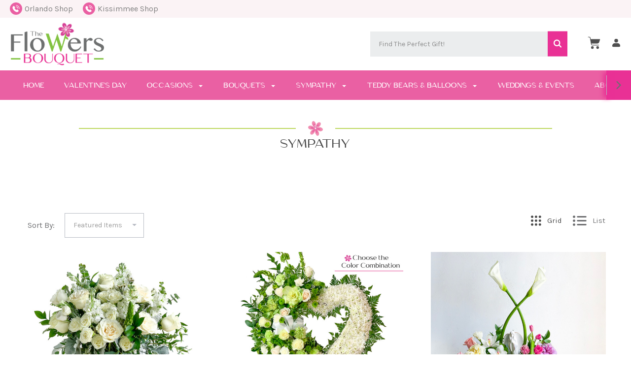

--- FILE ---
content_type: text/html; charset=UTF-8
request_url: https://flowersbouquetandmorefl.com/sympathy/
body_size: 29006
content:

<!DOCTYPE html>
<html class="no-js" lang="en">
  <head>
    <meta http-equiv="X-UA-Compatible" content="IE=edge,chrome=1">
    <title>SYMPATHY - Page 1 - The Flowers Bouquet</title>
    <meta name="keywords" content="sympathy flowers,funeral flowers,grieving flowers,funeral wreaths,funeral bouquet,flowers for the casket,flowers for funeral,funeral flowers delivery,sympathy flowers delivery,sympathy flowers kissimmee,sympathy flowers orlando,best funeral flowers,funeral flowers near me,corona de funeral,flores de funeral,flores de condolencias,sympathy floral bouquet,sympathy plants,peace lily,lilies,white lilies near me,plants near me,remembrance gifts near me,cemetery flowers,cemetery floral arrangements,osceola memory gardens,sympathy roses delivery,sympathy roses,white roses,cemetery roses,Orlando Florist,orlando florist,orlando flower shop,best florist near me,florist near me,orlando’s best florist,best florist orlando,orlando wedding florist,orlando event florist,best wedding florist orlando,Orlando flower delivery,flowers delivery,flowers delivery near me,florist,floristeria,flower shop,roses near me,lilies near me,sunflowers near me,teddy bear,roses delivery,bouquet of flowers,the flowers bouquet,Kissimmee florist,best florist Kissimmee,Kissimmee wedding florist,Kissimmee roses,Kissimmee flowers delivery,Kissimmee flower delivery,St cloud Florist,Best Florist St Cloud,floral arrangements,floral arrangement,Oviedo florist,Oviedo flowers delivery,Winter park florist,WInter park flowers delivery,Best winter park florist,best oviedo florist,local florist,local,local flowers,local roses,flower delivery near me,best roses,best flowers,online flower delivery,alafaya florist,best florist alafaya,avalon park florist,best florist in avalon park,avalon park premiere florist,same day delivery funeral flowers,sympathy flowers same day delivery,same day delivery,standing spray,funeral baskets,funeral basket,funeral roses,"><meta name="description" content="Funeral &amp; Sympathy Flowers Same Day Delivery."><link rel='canonical' href='https://flowersbouquetandmorefl.com/sympathy/' /><meta name='platform' content='bigcommerce.stencil' />
    
     
    <link href="https://cdn11.bigcommerce.com/s-53rvtuesmt/product_images/faviconsm.png?t=1648219981" rel="shortcut icon">
    <meta name="viewport" content="width=device-width, initial-scale=1, maximum-scale=1">
    <script src="https://cdn11.bigcommerce.com/s-53rvtuesmt/stencil/acc0bd90-35e9-013a-4e4b-76ea0a02b3b7/e/64611ef0-60b8-013e-dc8b-763e65492db9/js/modernizr.js"></script>

    <script>
    function browserSupportsAllFeatures() {
        return window.Promise
            && window.fetch
            && window.URL
            && window.URLSearchParams
            && window.WeakMap
            // object-fit support
            && ('objectFit' in document.documentElement.style);
    }

    function loadScript(src) {
        var js = document.createElement('script');
        js.src = src;
        js.onerror = function () {
            console.error('Failed to load polyfill script ' + src);
        };
        document.head.appendChild(js);
    }

    if (!browserSupportsAllFeatures()) {
        loadScript('https://cdn11.bigcommerce.com/s-53rvtuesmt/stencil/acc0bd90-35e9-013a-4e4b-76ea0a02b3b7/e/64611ef0-60b8-013e-dc8b-763e65492db9/dist/theme-bundle.polyfills.js');
    }
</script>

    <script>
      window.lazySizesConfig = window.lazySizesConfig || {};
      window.lazySizesConfig.loadMode = 1;
    </script>
    <script async src="https://cdn11.bigcommerce.com/s-53rvtuesmt/stencil/acc0bd90-35e9-013a-4e4b-76ea0a02b3b7/e/64611ef0-60b8-013e-dc8b-763e65492db9/dist/theme-bundle.head_async.js"></script>

    <link data-stencil-stylesheet href="https://cdn11.bigcommerce.com/s-53rvtuesmt/stencil/acc0bd90-35e9-013a-4e4b-76ea0a02b3b7/e/64611ef0-60b8-013e-dc8b-763e65492db9/css/theme-5a6a8a50-d794-013e-e584-4ea0a5dcd80a.css" rel="stylesheet">
    <link href="https://fonts.googleapis.com/css?family=Karla:400&display=swap" rel="stylesheet">

    <!-- Start Tracking Code for analytics_facebook -->

<script>
!function(f,b,e,v,n,t,s){if(f.fbq)return;n=f.fbq=function(){n.callMethod?n.callMethod.apply(n,arguments):n.queue.push(arguments)};if(!f._fbq)f._fbq=n;n.push=n;n.loaded=!0;n.version='2.0';n.queue=[];t=b.createElement(e);t.async=!0;t.src=v;s=b.getElementsByTagName(e)[0];s.parentNode.insertBefore(t,s)}(window,document,'script','https://connect.facebook.net/en_US/fbevents.js');

fbq('set', 'autoConfig', 'false', '875486700859330');
fbq('dataProcessingOptions', ['LDU'], 0, 0);
fbq('init', '875486700859330', {"external_id":"81ce53f6-9cc0-4883-989b-0dc573143207"});
fbq('set', 'agent', 'bigcommerce', '875486700859330');

function trackEvents() {
    var pathName = window.location.pathname;

    fbq('track', 'PageView', {}, "");

    // Search events start -- only fire if the shopper lands on the /search.php page
    if (pathName.indexOf('/search.php') === 0 && getUrlParameter('search_query')) {
        fbq('track', 'Search', {
            content_type: 'product_group',
            content_ids: [],
            search_string: getUrlParameter('search_query')
        });
    }
    // Search events end

    // Wishlist events start -- only fire if the shopper attempts to add an item to their wishlist
    if (pathName.indexOf('/wishlist.php') === 0 && getUrlParameter('added_product_id')) {
        fbq('track', 'AddToWishlist', {
            content_type: 'product_group',
            content_ids: []
        });
    }
    // Wishlist events end

    // Lead events start -- only fire if the shopper subscribes to newsletter
    if (pathName.indexOf('/subscribe.php') === 0 && getUrlParameter('result') === 'success') {
        fbq('track', 'Lead', {});
    }
    // Lead events end

    // Registration events start -- only fire if the shopper registers an account
    if (pathName.indexOf('/login.php') === 0 && getUrlParameter('action') === 'account_created') {
        fbq('track', 'CompleteRegistration', {}, "");
    }
    // Registration events end

    

    function getUrlParameter(name) {
        var cleanName = name.replace(/[\[]/, '\[').replace(/[\]]/, '\]');
        var regex = new RegExp('[\?&]' + cleanName + '=([^&#]*)');
        var results = regex.exec(window.location.search);
        return results === null ? '' : decodeURIComponent(results[1].replace(/\+/g, ' '));
    }
}

if (window.addEventListener) {
    window.addEventListener("load", trackEvents, false)
}
</script>
<noscript><img height="1" width="1" style="display:none" alt="null" src="https://www.facebook.com/tr?id=875486700859330&ev=PageView&noscript=1&a=plbigcommerce1.2&eid="/></noscript>

<!-- End Tracking Code for analytics_facebook -->

<!-- Start Tracking Code for analytics_googleanalytics4 -->

<script data-cfasync="false" src="https://cdn11.bigcommerce.com/shared/js/google_analytics4_bodl_subscribers-358423becf5d870b8b603a81de597c10f6bc7699.js" integrity="sha256-gtOfJ3Avc1pEE/hx6SKj/96cca7JvfqllWA9FTQJyfI=" crossorigin="anonymous"></script>
<script data-cfasync="false">
  (function () {
    window.dataLayer = window.dataLayer || [];

    function gtag(){
        dataLayer.push(arguments);
    }

    function initGA4(event) {
         function setupGtag() {
            function configureGtag() {
                gtag('js', new Date());
                gtag('set', 'developer_id.dMjk3Nj', true);
                gtag('config', 'G-EJ2NH09HQX');
            }

            var script = document.createElement('script');

            script.src = 'https://www.googletagmanager.com/gtag/js?id=G-EJ2NH09HQX';
            script.async = true;
            script.onload = configureGtag;

            document.head.appendChild(script);
        }

        setupGtag();

        if (typeof subscribeOnBodlEvents === 'function') {
            subscribeOnBodlEvents('G-EJ2NH09HQX', false);
        }

        window.removeEventListener(event.type, initGA4);
    }

    

    var eventName = document.readyState === 'complete' ? 'consentScriptsLoaded' : 'DOMContentLoaded';
    window.addEventListener(eventName, initGA4, false);
  })()
</script>

<!-- End Tracking Code for analytics_googleanalytics4 -->


<script type="text/javascript">
fbq('track', 'ViewCategory', {"content_ids":["341","351","467","352","347","430","349","340","364","350","355","312","346","450","297","461","441","342"],"content_type":"product_group","content_category":"SYMPATHY"});
</script>
<script type="text/javascript">
var BCData = {};
</script>

 <script data-cfasync="false" src="https://microapps.bigcommerce.com/bodl-events/1.9.4/index.js" integrity="sha256-Y0tDj1qsyiKBRibKllwV0ZJ1aFlGYaHHGl/oUFoXJ7Y=" nonce="" crossorigin="anonymous"></script>
 <script data-cfasync="false" nonce="">

 (function() {
    function decodeBase64(base64) {
       const text = atob(base64);
       const length = text.length;
       const bytes = new Uint8Array(length);
       for (let i = 0; i < length; i++) {
          bytes[i] = text.charCodeAt(i);
       }
       const decoder = new TextDecoder();
       return decoder.decode(bytes);
    }
    window.bodl = JSON.parse(decodeBase64("[base64]"));
 })()

 </script>

<script nonce="">
(function () {
    var xmlHttp = new XMLHttpRequest();

    xmlHttp.open('POST', 'https://bes.gcp.data.bigcommerce.com/nobot');
    xmlHttp.setRequestHeader('Content-Type', 'application/json');
    xmlHttp.send('{"store_id":"1002068881","timezone_offset":"-5.0","timestamp":"2026-01-21T02:14:06.89101000Z","visit_id":"6bd79eaa-9d58-4a3e-9f5c-fa6f750ddb62","channel_id":1}');
})();
</script>

    

    
    
























































    <!-- snippet location html_head -->

    
<script type="application/ld+json">
  {
    "@context": "http://schema.org",
    "@type": "WebSite",
    "name": "The Flowers Bouquet",
    "url": "https://flowersbouquetandmorefl.com/"
  }
</script>

    <style type="text/css" media="screen, print">
      @font-face {
      font-family: "Megante";
          src: url("https://cdn11.bigcommerce.com/s-53rvtuesmt/content/Megante.eot"); /* IE9 Compat Modes */
          src: url("https://cdn11.bigcommerce.com/s-53rvtuesmt/content/Megante.eot?#iefix"), /* IE6-IE8 */
                  url("https://cdn11.bigcommerce.com/s-53rvtuesmt/content/Megante.woff"); /* Pretty Modern Browsers */
      }
  </style>
  <meta name="google-site-verification" content="vss-fchl51O_wezMjsE7h-xiSGFzOQn7MrtdUkAnM0Y" />
  <meta name="msvalidate.01" content="2DC911C89505769B77E9B9293638756C" />
  <script src="https://apps.elfsight.com/p/platform.js" defer></script>

  </head>

  <body
    class="category thumbnail-cover
no-sidebar
show-title-x


success-type-popup
additional-info-both
"
    data-currency-code="USD"
  >


    <div class="icons-svg-sprite"><svg style="position: absolute; width: 0; height: 0;" width="0" height="0" version="1.1" xmlns="http://www.w3.org/2000/svg" xmlns:xlink="http://www.w3.org/1999/xlink">
  <defs>
    <symbol id="icon-arrow-right" viewBox="0 0 605 1024">
      <title>arrow-right</title>
      <path class="path1" d="M564.888 463.153c27.195 26.998 27.195 70.696 0.008 97.675l-422.439 419.588c-13.27 13.18-30.973 20.312-49.399 20.312s-36.13-7.132-49.4-20.312c-27.179-26.982-27.179-70.712-0.007-97.675l376.788-370.74-376.841-370.822c-27.102-26.919-27.102-70.635 0.069-97.599 27.234-27.074 71.527-27.074 98.794-0.004l422.427 419.576z"></path>
    </symbol>
    <symbol id="icon-arrow-left" viewBox="0 0 605 1024">
      <title>arrow-left</title>
      <path class="path1" d="M466.102 980.427l-422.431-419.58c-27.195-26.998-27.195-70.696-0.008-97.675l422.439-419.588c13.27-13.18 30.973-20.312 49.399-20.312s36.13 7.132 49.4 20.312c27.179 26.982 27.179 70.712 0.007 97.675l-376.788 370.74 376.841 370.822c27.102 26.919 27.102 70.635-0.069 97.599-27.234 27.074-71.527 27.074-98.794 0.004l0.004 0.004z"></path>
    </symbol>
    <symbol id="icon-chevron-down" viewBox="0 0 989 1024">
      <title>chevron-down</title>
      <path class="path1" d="M959.544 350.176l-419.58 422.431c-26.998 27.195-70.696 27.195-97.675 0.008l-419.588-422.439c-13.18-13.27-20.312-30.973-20.312-49.399s7.132-36.13 20.312-49.4c26.982-27.179 70.712-27.179 97.675-0.007l370.74 376.788 370.822-376.841c26.919-27.102 70.635-27.102 97.599 0.069 27.074 27.234 27.074 71.527 0.004 98.794l0.004-0.004z"></path>
    </symbol>
    <symbol id="icon-close" viewBox="0 0 1024 1024">
      <title>close</title>
      <path class="path1" d="M860.937 77.878l-825.652 825.652 85.186 85.186 868.244-868.244-85.186-85.186-42.593 42.593z"></path>
      <path class="path2" d="M946.122 860.937l-825.652-825.652-85.186 85.186 868.244 868.244 85.186-85.186-42.593-42.593z"></path>
    </symbol>
    <symbol id="icon-cart" viewBox="0 0 1195 1024">
      <title>basket</title>
      <path class="path1" d="M1056 288h-163.040c-1.184-3.264-2.398-6.496-4.192-9.408l-160-256c-8.512-13.568-23.584-22.592-40.768-22.592-26.496 0-48 21.472-48 48 0 9.344 2.656 18.016 7.264 25.408l134.112 214.592h-410.752l134.112-214.592c4.608-7.36 7.264-16.064 7.264-25.408 0-26.528-21.504-48-48-48-17.184 0-32.256 9.024-40.736 22.592l-160 256c-1.824 2.912-3.040 6.144-4.224 9.408h-163.040c-53.024 0-96 42.976-96 96v64c0 45.472 31.712 83.328 74.144 93.28l121.728 413.888c11.712 39.776 48.544 68.832 92.128 68.832h576c43.584 0 80.416-29.056 92.128-68.832l121.728-413.888c42.432-9.92 74.144-47.808 74.144-93.28v-64c0-53.024-42.976-96-96-96v0zM864 928l-576.032 0.064-112.928-384.064h801.92l-112.96 384zM1056 448h-960v-64h960v64z"></path>
    </symbol>
    <symbol id="icon-account" viewBox="0 0 819 1024">
      <title>account</title>
      <path class="path1" d="M112.188 972.8h609.882c33.882 0 60.988-27.106 60.988-60.988 0-131.012-70.024-246.212-173.929-309.459 72.282-56.471 117.459-144.565 117.459-241.694 0-171.671-140.047-309.459-309.459-309.459-171.671 0-309.459 140.047-309.459 309.459 0 97.129 45.176 185.224 117.459 241.694-103.906 65.506-173.929 178.447-173.929 309.459 0 31.624 27.106 60.988 60.988 60.988v0zM229.647 358.4c0-103.906 83.576-187.482 187.482-187.482s187.482 83.576 187.482 187.482c0 103.906-83.576 187.482-187.482 187.482-103.906-2.259-187.482-85.835-187.482-187.482v0zM417.129 667.859c112.941 0 207.812 76.8 234.918 182.965h-469.835c27.106-106.165 121.976-182.965 234.918-182.965v0z"></path>
    </symbol>
    <symbol id="icon-search" viewBox="0 0 1024 1024">
      <title>search</title>
      <path class="path1" d="M435.627 51.2c212.204 0 384.427 173.935 384.427 389.819 0 80.829-24.603 155.518-65.609 217.93l199.902 202.583c24.603 25.579 24.603 66.505 0 92.083s-65.609 25.579-90.212 0l-197.852-200.537c-64.584 49.111-143.519 77.759-230.656 77.759-212.204-1.023-384.427-174.958-384.427-389.819 0-215.884 172.223-389.819 384.427-389.819v0 0zM435.627 181.14c-141.469 0-256.285 116.639-256.285 259.879s114.816 259.879 256.285 259.879c141.469 0 256.285-116.639 256.285-259.879 1.025-144.264-113.79-259.879-256.285-259.879v0z"></path>
    </symbol>
    <symbol id="icon-wishlist" viewBox="0 0 1195 1024">
      <title>wishlist</title>
      <path class="path1" d="M827.29 0c-120.912 0-197.237 58.845-241.532 112.056-44.295-53.21-120.608-112.056-241.567-112.056-205.894 0-344.192 190.735-344.192 368.864 0 259.315 498.106 606.858 554.901 645.623 9.302 6.338 20.080 9.513 30.858 9.513s21.556-3.175 30.858-9.513c56.795-38.766 554.901-386.308 554.901-645.623 0-178.129-138.321-368.864-344.227-368.864v0zM585.735 902.561c-196.147-139.504-476.269-389.202-476.269-533.697 0-108.752 81.573-259.397 234.725-259.397 139.317 0 188.497 120.315 190.395 125.083 8.001 21.134 28.257 34.958 50.856 35.146h0.387c22.458 0 42.714-13.906 50.984-34.782 2.015-5.131 51.219-125.446 190.489-125.446 153.164 0 234.76 150.634 234.76 259.397-0.012 144.331-280.157 394.087-476.327 533.697v0z"></path>
    </symbol>
    <symbol id="icon-star" viewBox="0 0 1024 1024">
      <title>star</title>
      <path class="path1" d="M984.504 339.577c-47.75-21.094-174.154-30.282-283.219-34.282-34.154-98.685-88.749-246.342-134.435-291.469-18.627-18.435-48.374-18.435-67.034 0-45.654 45.158-100.278 192.813-134.403 291.469-109.034 4-235.376 13.187-283.19 34.253-25.818 11.411-36.614 42.838-22.938 68.093 31.126 57.28 110.064 142.531 209.126 226.499-27.094 110.25-45.126 210.938-49.936 279.782-2.682 37.779 36.579 64.221 70.125 46.56 62.013-32.925 141.645-67.862 244.749-132.56 32.006 20.096 237.859 138.093 267.002 138.093 27.814 0 49.875-23.866 47.872-52.093-4.81-68.845-22.842-169.533-49.936-279.782 99.094-84 178.032-169.251 209.126-226.531 13.616-25.072 2.998-56.643-22.909-68.032v0z"></path>
    </symbol>
    <symbol id="icon-spinner" viewBox="0 0 1024 1024">
      <title>spinner</title>
      <path class="path1" d="M300.571 796.571q0 30.286-21.429 51.714t-51.714 21.429q-29.714 0-51.429-21.714t-21.714-51.429q0-30.286 21.429-51.714t51.714-21.429 51.714 21.429 21.429 51.714zM585.143 914.286q0 30.286-21.429 51.714t-51.714 21.429-51.714-21.429-21.429-51.714 21.429-51.714 51.714-21.429 51.714 21.429 21.429 51.714zM182.857 512q0 30.286-21.429 51.714t-51.714 21.429-51.714-21.429-21.429-51.714 21.429-51.714 51.714-21.429 51.714 21.429 21.429 51.714zM869.714 796.571q0 29.714-21.714 51.429t-51.429 21.714q-30.286 0-51.714-21.429t-21.429-51.714 21.429-51.714 51.714-21.429 51.714 21.429 21.429 51.714zM318.857 227.429q0 37.714-26.857 64.571t-64.571 26.857-64.571-26.857-26.857-64.571 26.857-64.571 64.571-26.857 64.571 26.857 26.857 64.571zM987.429 512q0 30.286-21.429 51.714t-51.714 21.429-51.714-21.429-21.429-51.714 21.429-51.714 51.714-21.429 51.714 21.429 21.429 51.714zM621.714 109.714q0 45.714-32 77.714t-77.714 32-77.714-32-32-77.714 32-77.714 77.714-32 77.714 32 32 77.714zM924.571 227.429q0 53.143-37.714 90.571t-90.286 37.429q-53.143 0-90.571-37.429t-37.429-90.571q0-52.571 37.429-90.286t90.571-37.714q52.571 0 90.286 37.714t37.714 90.286z"></path>
    </symbol>
    <symbol id="icon-check-mark" viewBox="0 0 1408 1024">
      <title>check-mark</title>
      <path class="path1" d="M1317.965 53.443c-61.952-61.983-162.41-61.983-224.362 0l-551.661 551.599-271.101-271.101c-61.921-61.983-162.44-61.983-224.362 0-61.952 61.952-61.952 162.41 0 224.362l383.282 383.313c30.976 31.007 71.594 46.464 112.181 46.464s81.205-15.457 112.181-46.464l663.811-663.811c61.983-61.952 61.983-162.41 0.031-224.362z"></path>
    </symbol>
    <symbol id="icon-grid" viewBox="0 0 1024 1024">
      <title>grid</title>
      <path class="path1" d="M243.81 121.905c0 67.326-54.579 121.905-121.905 121.905s-121.905-54.579-121.905-121.905c0-67.326 54.579-121.905 121.905-121.905s121.905 54.579 121.905 121.905z"></path>
      <path class="path2" d="M627.81 121.905c0 67.326-54.579 121.905-121.905 121.905s-121.905-54.579-121.905-121.905c0-67.326 54.579-121.905 121.905-121.905s121.905 54.579 121.905 121.905z"></path>
      <path class="path3" d="M1011.81 121.905c0 67.326-54.579 121.905-121.905 121.905s-121.905-54.579-121.905-121.905c0-67.326 54.579-121.905 121.905-121.905s121.905 54.579 121.905 121.905z"></path>
      <path class="path4" d="M243.81 505.905c0 67.326-54.579 121.905-121.905 121.905s-121.905-54.579-121.905-121.905c0-67.326 54.579-121.905 121.905-121.905s121.905 54.579 121.905 121.905z"></path>
      <path class="path5" d="M627.81 505.905c0 67.326-54.579 121.905-121.905 121.905s-121.905-54.579-121.905-121.905c0-67.326 54.579-121.905 121.905-121.905s121.905 54.579 121.905 121.905z"></path>
      <path class="path6" d="M1011.81 505.905c0 67.326-54.579 121.905-121.905 121.905s-121.905-54.579-121.905-121.905c0-67.326 54.579-121.905 121.905-121.905s121.905 54.579 121.905 121.905z"></path>
      <path class="path7" d="M243.81 889.905c0 67.326-54.579 121.905-121.905 121.905s-121.905-54.579-121.905-121.905c0-67.326 54.579-121.905 121.905-121.905s121.905 54.579 121.905 121.905z"></path>
      <path class="path8" d="M627.81 889.905c0 67.326-54.579 121.905-121.905 121.905s-121.905-54.579-121.905-121.905c0-67.326 54.579-121.905 121.905-121.905s121.905 54.579 121.905 121.905z"></path>
      <path class="path9" d="M1011.81 889.905c0 67.326-54.579 121.905-121.905 121.905s-121.905-54.579-121.905-121.905c0-67.326 54.579-121.905 121.905-121.905s121.905 54.579 121.905 121.905z"></path>
    </symbol>
    <symbol id="icon-list" viewBox="0 0 1365 1024">
      <title>list</title>
      <path class="path1" d="M487.619 828.952h780.19c53.861 0 97.524 43.663 97.524 97.524v-48.762c0 53.861-43.663 97.524-97.524 97.524h-780.19c-53.861 0-97.524-43.663-97.524-97.524v48.762c0-53.861 43.663-97.524 97.524-97.524z"></path>
      <path class="path2" d="M243.81 902.095c0 67.326-54.579 121.905-121.905 121.905s-121.905-54.579-121.905-121.905c0-67.326 54.579-121.905 121.905-121.905s121.905 54.579 121.905 121.905z"></path>
      <path class="path3" d="M487.619 438.857h780.19c53.861 0 97.524 43.663 97.524 97.524v-48.762c0 53.861-43.663 97.524-97.524 97.524h-780.19c-53.861 0-97.524-43.663-97.524-97.524v48.762c0-53.861 43.663-97.524 97.524-97.524z"></path>
      <path class="path4" d="M243.81 512c0 67.326-54.579 121.905-121.905 121.905s-121.905-54.579-121.905-121.905c0-67.326 54.579-121.905 121.905-121.905s121.905 54.579 121.905 121.905z"></path>
      <path class="path5" d="M487.619 48.762h780.19c53.861 0 97.524 43.663 97.524 97.524v-48.762c0 53.861-43.663 97.524-97.524 97.524h-780.19c-53.861 0-97.524-43.663-97.524-97.524v48.762c0-53.861 43.663-97.524 97.524-97.524z"></path>
      <path class="path6" d="M243.81 121.905c0 67.326-54.579 121.905-121.905 121.905s-121.905-54.579-121.905-121.905c0-67.326 54.579-121.905 121.905-121.905s121.905 54.579 121.905 121.905z"></path>
    </symbol>
    <symbol id="icon-lock" viewBox="0 0 24 24">
      <title>lock</title>
      <path d="M18 8h-1V6c0-2.76-2.24-5-5-5S7 3.24 7 6v2H6c-1.1 0-2 .9-2 2v10c0 1.1.9 2 2 2h12c1.1 0 2-.9 2-2V10c0-1.1-.9-2-2-2zm-6 9c-1.1 0-2-.9-2-2s.9-2 2-2 2 .9 2 2-.9 2-2 2zm3.1-9H8.9V6c0-1.71 1.39-3.1 3.1-3.1 1.71 0 3.1 1.39 3.1 3.1v2z"></path>
    </symbol>
    <symbol id="icon-plus" viewBox="0 0 1024 1024">
      <title>plus</title>
      <path class="path1" d="M133.766 603.15c-44.237 0-80.101-40.816-80.101-91.161v0c0-50.344 35.865-91.161 80.101-91.161h762.774c44.237 0 80.101 40.816 80.101 91.161v0c0 50.344-35.865 91.161-80.101 91.161h-762.774z"></path>
      <path class="path2" d="M515.153 973.477c-50.344 0-91.161-35.865-91.161-80.101v-762.774c0-44.237 40.816-80.101 91.161-80.101s91.161 35.865 91.161 80.101v762.774c0 44.237-40.816 80.101-91.161 80.101z"></path>
    </symbol>
  </defs>
</svg>
</div>
    <div
      class="
        site-wrapper
      "
      data-site-wrapper
    >
      <!-- snippet location header -->
      <header class="site-header" role="banner">
    <div class="site-alerts" data-alerts>




</div>
  <div class="mobile-search-form" data-mobile-search>
    <a href="#" class="modal-close" aria-label="Close">
  <span aria-hidden="true">
    <svg class="icon icon-close"><use xlink:href="#icon-close" /></svg>
  </span>
</a>
    <!-- snippet location forms_search -->

<form
  class="search-form visible"
  action="/search.php"
  data-search-form
  data-validated-form
>
  <div class="form-field">
    <!--<input
      class="search-input form-input form-input-short"
      name="search_query"
      placeholder="Type in a keyword"
      data-search-input
    >-->
    <input
      class="search-input form-input form-input-short"
      name="search_query"
      placeholder="Find The Perfect Gift!"
      data-search-input
    >
  </div>
  <button class="button-search-submit" type="submit" data-search-submit>
    <svg class="icon icon-search">
      <use xlink:href="#icon-search" />
    </svg>
  </button>
</form>
    <div class="quick-search-mobile" data-quick-search></div>
  </div>
  <section
    class="top-bar logo-align-left"
    data-header-container
  >
      
      <div class="top-bar-banner">
        <div class="top-bar-banner-right">
            <a style="margin-right:20px;" class="top-bar-button" href="tel:+14079851869">
                <div style="width:30px;height:30px;padding:5px;background:#ea60a3;border-radius:50%;">
                    <!--<img src="https://cdn11.bigcommerce.com/s-53rvtuesmt/product_images/uploaded_images/phone.jpg?t=1648507107">-->
                    <svg xmlns="http://www.w3.org/2000/svg" height="15px" width="15px" viewBox="0 0 32 32" id="phone"><path d="M23.45 20.93a3 3 0 0 0-4.25 0l-1.45 1.45a26.14 26.14 0 0 1-4.51-3.62 26.14 26.14 0 0 1-3.62-4.51l1.45-1.45a3 3 0 0 0 0-4.25L8.24 5.73a2.93 2.93 0 0 0-2.11-.88h0A3 3 0 0 0 4 5.73L2.64 7.08A6.37 6.37 0 0 0 1 12.33c.32 3.75 2.78 8.26 6.57 12.06S15.92 30.64 19.67 31a7.87 7.87 0 0 0 .84 0 6.07 6.07 0 0 0 4.41-1.64L26.27 28a3 3 0 0 0 .88-2.13 2.93 2.93 0 0 0-.88-2.11zM26.6 5.39A14.92 14.92 0 0 0 16 1a1 1 0 1 0 0 2A13 13 0 0 1 29 16.11a1 1 0 0 0 1 1h0a1 1 0 0 0 1-1A14.91 14.91 0 0 0 26.6 5.39z"></path><path d="M20.91,11.11a6,6,0,0,1,1.77,4.31,1,1,0,0,0,1,1h0a1,1,0,0,0,1-1,8,8,0,0,0-8-8.1,1,1,0,1,0,0,2A6,6,0,0,1,20.91,11.11Z"></path></svg>
                </div>
                <span>Orlando Shop</span>
            </a>
            <a class="top-bar-button" href="tel:+13216970200">
                <div style="width:30px;height:30px;padding:5px;background:#ea60a3;border-radius:50%;">
                    <!--<img src="https://cdn11.bigcommerce.com/s-53rvtuesmt/product_images/uploaded_images/phone.jpg?t=1648507107">-->
                    <svg xmlns="http://www.w3.org/2000/svg" height="15px" width="15px" viewBox="0 0 32 32" id="phone"><path d="M23.45 20.93a3 3 0 0 0-4.25 0l-1.45 1.45a26.14 26.14 0 0 1-4.51-3.62 26.14 26.14 0 0 1-3.62-4.51l1.45-1.45a3 3 0 0 0 0-4.25L8.24 5.73a2.93 2.93 0 0 0-2.11-.88h0A3 3 0 0 0 4 5.73L2.64 7.08A6.37 6.37 0 0 0 1 12.33c.32 3.75 2.78 8.26 6.57 12.06S15.92 30.64 19.67 31a7.87 7.87 0 0 0 .84 0 6.07 6.07 0 0 0 4.41-1.64L26.27 28a3 3 0 0 0 .88-2.13 2.93 2.93 0 0 0-.88-2.11zM26.6 5.39A14.92 14.92 0 0 0 16 1a1 1 0 1 0 0 2A13 13 0 0 1 29 16.11a1 1 0 0 0 1 1h0a1 1 0 0 0 1-1A14.91 14.91 0 0 0 26.6 5.39z"></path><path d="M20.91,11.11a6,6,0,0,1,1.77,4.31,1,1,0,0,0,1,1h0a1,1,0,0,0,1-1,8,8,0,0,0-8-8.1,1,1,0,1,0,0,2A6,6,0,0,1,20.91,11.11Z"></path></svg>
                </div>
                <span>Kissimmee Shop</span>
            </a>
        </div>
      </div>
    <div class="container">
      <div class="button-mobile-nav-toggle">
  <button class="top-bar-button">
    <i class="burger"></i>
  </button>
</div>

      <a
        class="mobile-compare-link button-compare-toggle"
        href="/compare"
        data-compare-link="/compare"
      >
        Compare
        <span class="compare-items-count"></span>
      </a>

        <div class="top-bar-left">
  <a class="site-branding-link" href="https://flowersbouquetandmorefl.com/">
    <img
      class="site-branding-logo"
      src="https://cdn11.bigcommerce.com/s-53rvtuesmt/images/stencil/300x150/newlogo1_1648219980__61072.original.png"
      alt="The Flowers Bouquet"
    >
</a>
</div>

<div class="top-bar-right">
  <div class="search-wrap search-compressed" data-search>
    <!-- snippet location forms_search -->

<form
  class="search-form visible"
  action="/search.php"
  data-search-form
  data-validated-form
>
  <div class="form-field">
    <!--<input
      class="search-input form-input form-input-short"
      name="search_query"
      placeholder="Type in a keyword"
      data-search-input
    >-->
    <input
      class="search-input form-input form-input-short"
      name="search_query"
      placeholder="Find The Perfect Gift!"
      data-search-input
    >
  </div>
  <button class="button-search-submit" type="submit" data-search-submit>
    <svg class="icon icon-search">
      <use xlink:href="#icon-search" />
    </svg>
  </button>
</form>
    <div class="quick-search" data-quick-search></div>
  </div>
  <div class="customer-utils">
    <div
  class="compare-wrap custom-util dropdown"
  data-compare-widget
  data-dropdown
>
  <button
    class="top-bar-button button-compare-toggle dropdown-toggle"
    data-dropdown-toggle
  >
    Compare
    <span class="compare-items-count"></span>
  </button>
  <div
    class="compare-tab dropdown-panel dropdown-panel-tooltip"
    data-compare-tab
    data-dropdown-panel
  >
    <ul
      class="compare-items-list"
      data-compare-items-wrapper
      data-compare-items
    >
    </ul>
    <div class="compare-tab-lower">
      <a
        href="/compare"
        data-compare-link="/compare"
        class="button button-primary compare-submit"
        data-compare-text="Compare"
        data-add-more-text="Add more to compare"
      >
      </a>
    </div>
  </div>
</div>


  <div class="customer-links customer-util">
    <!--<a style="margin-right:20px;" class="top-bar-button" href="tel:+13216970200">
    <img style="width:30px;padding:5px;background:white;border-radius:3px;" src="https://cdn11.bigcommerce.com/s-53rvtuesmt/product_images/uploaded_images/phone.jpg?t=1648507107">
</a>-->
<!--<a style="margin-right:20px;" class="top-bar-button phone" href="tel:+18884985361">
    <div style="width:25px;height:25px;padding:5px;background:white;border-radius:50%;display:flex;justify-content:center;align-items:center;">
        <!--<img src="https://cdn11.bigcommerce.com/s-53rvtuesmt/product_images/uploaded_images/phone.jpg?t=1648507107">-->
        <!--<svg xmlns="http://www.w3.org/2000/svg" viewBox="0 0 47.5 47.5" id="phone"><defs><clipPath id="a"><path d="M0 38h38V0H0v38Z"></path></clipPath></defs><g clip-path="url(#a)" transform="matrix(1.25 0 0 -1.25 0 47.5)"><path fill="#292f33" d="m35.06 10.593-3.496 3.496a4.942 4.942 0 0 1-8.341-2.528c-5.765 1.078-11.372 6.662-11.721 11.653a4.918 4.918 0 0 1 2.587 1.36 4.944 4.944 0 0 1 0 6.991l-3.495 3.495a4.943 4.943 0 0 1-6.99 0C-6.881 24.574 24.575-6.882 35.06 3.604a4.942 4.942 0 0 1 0 6.989"></path></g></svg>
    </div>
    <span>Call Us: (888) 498-5361</span> 
</a>-->
<!--  <a class="top-bar-button" href="/login.php">
    <!--<svg class="icon icon-account"><use xlink:href="#icon-account" /></svg>-->
    <!--<div style="width:30px;height:30px;padding:5px;background:white;border-radius:50%;">
        <img src="https://cdn11.bigcommerce.com/s-53rvtuesmt/product_images/uploaded_images/user.jpg?t=1648507107">
    </div>
  </a>
-->
<!-- snippet location forms_search -->

<form
  class="search-form visible"
  action="/search.php"
  data-search-form
  data-validated-form
>
  <div class="form-field">
    <!--<input
      class="search-input form-input form-input-short"
      name="search_query"
      placeholder="Type in a keyword"
      data-search-input
    >-->
    <input
      class="search-input form-input form-input-short"
      name="search_query"
      placeholder="Find The Perfect Gift!"
      data-search-input
    >
  </div>
  <button class="button-search-submit" type="submit" data-search-submit>
    <svg class="icon icon-search">
      <use xlink:href="#icon-search" />
    </svg>
  </button>
</form>
  </div>


<div class="mini-cart-wrap dropdown customer-util logo-align-center" data-dropdown>
  <button class="top-bar-button button-cart-toggle dropdown-toggle" data-dropdown-toggle>
  <!--<svg class="icon icon-cart"><use xlink:href="#icon-cart" /></svg>
  <span class="icon-cart-count "><span class="number">0</span></span>-->
  <!--<img style="width:30px;padding:5px;background:white;border-radius:3px;" src="https://cdn11.bigcommerce.com/s-53rvtuesmt/product_images/uploaded_images/cart.jpg?t=1648507107">-->
  <svg style="width:30px;height:30px;" class="icon icon-cart" viewBox="0 0 512 512" id="shopping-cart">
    <path d="M199.039 373.884A46.058 46.058 0 1 0 245.1 419.941 46.111 46.111 0 0 0 199.039 373.884zM380.316 373.884a46.058 46.058 0 1 0 46.059 46.057A46.111 46.111 0 0 0 380.316 373.884zM455.132 127.679H141.567l-6.8-40.047A49.869 49.869 0 0 0 85.475 46H56.868a10 10 0 1 0 0 20H85.474A29.92 29.92 0 0 1 115.05 90.979l36.21 213.315a49.871 49.871 0 0 0 49.3 41.632H413.729a10 10 0 0 0 0-20H200.556a29.92 29.92 0 0 1-29.576-24.979L167.34 279.5H376.362a59.816 59.816 0 0 0 57.131-41.666l31.161-97.1a10 10 0 0 0-9.522-13.055z"></path>
    </svg>
    <span class="icon-cart-count "><span class="number">0</span></span>
</button>
<div class="dropdown-panel dropdown-panel-tooltip mini-cart" data-dropdown-panel>
  <div class="mini-cart-inner">
    <div class="mini-cart-contents">
      
<footer class="mini-cart-footer">
    <p class="mini-cart-empty">Your cart is empty.</p>
</footer>
    </div>
  </div>
</div>
</div>
              <a class="top-bar-button account" href="/login.php">
                <!--<svg class="icon icon-account"><use xlink:href="#icon-account" /></svg>-->
                <div style="width:30px;height:30px;padding:5px;background:white;border-radius:50%;">
                    <!--<img src="https://cdn11.bigcommerce.com/s-53rvtuesmt/product_images/uploaded_images/user.jpg?t=1648507107">-->
                    <svg xmlns="http://www.w3.org/2000/svg" viewBox="0 0 32 32" id="account"><path d="M10 9a6 6 0 1 1 6 6 6 6 0 0 1-6-6Zm16 20H6a3 3 0 0 1-3-3 9 9 0 0 1 9-9h8a9 9 0 0 1 9 9 3 3 0 0 1-3 3Z"></path></svg>
                </div>
              </a>
  </div>
</div>



      <section class="utils mobile-customer-utils">
        <div class="util search-util">
          <button class="button-search-toggle" data-mobile-search-toggle>
            <svg class="icon icon-search">
              <use xlink:href="#icon-search" />
            </svg>
          </button>
        </div>

        <div class="util">
          <a class="cart-link" href="/cart.php">
            <!--<svg class="icon icon-cart">
              <use xlink:href="#icon-cart" />
            </svg>-->
            <svg class="icon icon-cart" viewBox="0 0 512 512" id="shopping-cart">
                <path d="M199.039 373.884A46.058 46.058 0 1 0 245.1 419.941 46.111 46.111 0 0 0 199.039 373.884zM380.316 373.884a46.058 46.058 0 1 0 46.059 46.057A46.111 46.111 0 0 0 380.316 373.884zM455.132 127.679H141.567l-6.8-40.047A49.869 49.869 0 0 0 85.475 46H56.868a10 10 0 1 0 0 20H85.474A29.92 29.92 0 0 1 115.05 90.979l36.21 213.315a49.871 49.871 0 0 0 49.3 41.632H413.729a10 10 0 0 0 0-20H200.556a29.92 29.92 0 0 1-29.576-24.979L167.34 279.5H376.362a59.816 59.816 0 0 0 57.131-41.666l31.161-97.1a10 10 0 0 0-9.522-13.055z"></path>
            </svg>
            <span
              class="icon-cart-count "
            >
              <span class="number">0</span>
            </span>
          </a>
        </div>
      </section>
    </div>
  </section>

  <div data-content-region="header_bottom--global"><div data-layout-id="e8f06e3e-3ca4-4f07-9994-b3df2575cf87">       <div data-sub-layout-container="e4da320e-2eab-4274-bdb9-78a6b5562917" data-layout-name="Layout">
    <style data-container-styling="e4da320e-2eab-4274-bdb9-78a6b5562917">
        [data-sub-layout-container="e4da320e-2eab-4274-bdb9-78a6b5562917"] {
            box-sizing: border-box;
            display: flex;
            flex-wrap: wrap;
            z-index: 0;
            position: relative;
            height: ;
            padding-top: 0px;
            padding-right: 0px;
            padding-bottom: 0px;
            padding-left: 0px;
            margin-top: 0px;
            margin-right: 0px;
            margin-bottom: 0px;
            margin-left: 0px;
            border-width: 0px;
            border-style: solid;
            border-color: #333333;
        }

        [data-sub-layout-container="e4da320e-2eab-4274-bdb9-78a6b5562917"]:after {
            display: block;
            position: absolute;
            top: 0;
            left: 0;
            bottom: 0;
            right: 0;
            background-size: cover;
            z-index: auto;
        }
    </style>

    <div data-sub-layout="a467eae7-5beb-467f-9fef-2cc9a198ce7e">
        <style data-column-styling="a467eae7-5beb-467f-9fef-2cc9a198ce7e">
            [data-sub-layout="a467eae7-5beb-467f-9fef-2cc9a198ce7e"] {
                display: flex;
                flex-direction: column;
                box-sizing: border-box;
                flex-basis: 100%;
                max-width: 100%;
                z-index: 0;
                position: relative;
                height: ;
                padding-top: 0px;
                padding-right: 10.5px;
                padding-bottom: 0px;
                padding-left: 10.5px;
                margin-top: 0px;
                margin-right: 0px;
                margin-bottom: 0px;
                margin-left: 0px;
                border-width: 0px;
                border-style: solid;
                border-color: #333333;
                justify-content: center;
            }
            [data-sub-layout="a467eae7-5beb-467f-9fef-2cc9a198ce7e"]:after {
                display: block;
                position: absolute;
                top: 0;
                left: 0;
                bottom: 0;
                right: 0;
                background-size: cover;
                z-index: auto;
            }
            @media only screen and (max-width: 700px) {
                [data-sub-layout="a467eae7-5beb-467f-9fef-2cc9a198ce7e"] {
                    flex-basis: 100%;
                    max-width: 100%;
                }
            }
        </style>
        <div data-widget-id="a3706ed3-fdbb-4559-8bdc-9e54c2e1ae40" data-placement-id="010fdd35-e6f0-430d-a999-2e7e5a6651df" data-placement-status="ACTIVE">
</div>
    </div>
</div>

</div></div>
  <div data-content-region="header_bottom"></div>

  <section class="main-nav-bar">
    <div
      class="
        container
      "
      data-navigation-container
    >
      <div
        class="navigation-overflow-scroll-arrow left-arrow"
        data-navigation-scroll="left"
      >
        <svg class="icon icon-arrow-left">
          <use xlink:href="#icon-arrow-left" />
        </svg>
      </div>
      <nav
        class="navigation style-dropdown-standard"
        data-navigation
      >
        <ul class="main-nav-list">
            <li class="main-nav-item">
              <a class="top-level-nav-link" href="https://flowersbouquetandmorefl.com/">
                Home
              </a>
            </li>
                  <li class="main-nav-item">
      <a class="top-level-nav-link items" href="https://flowersbouquetandmorefl.com/valentines-day/">
        VALENTINE&#x27;S DAY
      </a>
    </li>
    <li
      class="
        main-nav-item
        dropdown
          pages-dropdown
              "
      data-dropdown
    >
      <a
        class="dropdown-toggle top-level-nav-link items"
        href="#"
        data-dropdown-toggle
      >
        OCCASIONS
        <svg class="icon icon-arrow-down">
          <use xlink:href="#icon-arrow-down" />
        </svg>
      </a>
        <ul
          class="
            dropdown-panel
              pages-panel
          "
          data-dropdown-panel
        >
          <li class="parent-all nav-tier-item ">
  <a href="https://flowersbouquetandmorefl.com/occasions/">
      All OCCASIONS
  </a>
</li>
    <li class="nav-tier-item ">
      <a href="https://flowersbouquetandmorefl.com/birthday-1/">
        BIRTHDAY
      </a>
    </li>
    <li class="nav-tier-item ">
      <a href="https://flowersbouquetandmorefl.com/occasions/anniversary-romance/">
        LOVE &amp; ANNIVERSARY
      </a>
    </li>
    <li class="nav-tier-item ">
      <a href="https://flowersbouquetandmorefl.com/graduation/">
        GRADUATION
      </a>
    </li>
    <li class="nav-tier-item ">
      <a href="https://flowersbouquetandmorefl.com/get-well/">
        GET WELL
      </a>
    </li>
    <li class="nav-tier-item ">
      <a href="https://flowersbouquetandmorefl.com/new-baby/">
        NEW BABY
      </a>
    </li>
    <li class="nav-tier-item ">
      <a href="https://flowersbouquetandmorefl.com/prom/">
        PROM
      </a>
    </li>
  <li class="nav-tier-item-empty"></li>
  <li class="nav-tier-item-empty"></li>
  <li class="nav-tier-item-empty"></li>
  <li class="nav-tier-item-empty"></li>
  <li class="nav-tier-item-empty"></li>
  <li class="nav-tier-item-empty"></li>
        </ul>
    </li>
    <li
      class="
        main-nav-item
        dropdown
          pages-dropdown
              "
      data-dropdown
    >
      <a
        class="dropdown-toggle top-level-nav-link items"
        href="#"
        data-dropdown-toggle
      >
        BOUQUETS
        <svg class="icon icon-arrow-down">
          <use xlink:href="#icon-arrow-down" />
        </svg>
      </a>
        <ul
          class="
            dropdown-panel
              pages-panel
          "
          data-dropdown-panel
        >
          <li class="parent-all nav-tier-item ">
  <a href="https://flowersbouquetandmorefl.com/bouquets/">
      All BOUQUETS
  </a>
</li>
    <li class="nav-tier-item ">
      <a href="https://flowersbouquetandmorefl.com/roses-bouquets/">
        ROSES BOUQUETS
      </a>
    </li>
    <li class="nav-tier-item ">
      <a href="https://flowersbouquetandmorefl.com/mixed-flowers-bouquets/">
        MIXED FLOWERS BOUQUETS
      </a>
    </li>
  <li class="nav-tier-item-empty"></li>
  <li class="nav-tier-item-empty"></li>
  <li class="nav-tier-item-empty"></li>
  <li class="nav-tier-item-empty"></li>
  <li class="nav-tier-item-empty"></li>
  <li class="nav-tier-item-empty"></li>
        </ul>
    </li>
    <li
      class="
        main-nav-item
        dropdown
          pages-dropdown
              "
      data-dropdown
    >
      <a
        class="dropdown-toggle top-level-nav-link items"
        href="#"
        data-dropdown-toggle
      >
        SYMPATHY
        <svg class="icon icon-arrow-down">
          <use xlink:href="#icon-arrow-down" />
        </svg>
      </a>
        <ul
          class="
            dropdown-panel
              pages-panel
          "
          data-dropdown-panel
        >
          <li class="parent-all nav-tier-item ">
  <a href="https://flowersbouquetandmorefl.com/sympathy/">
      All SYMPATHY
  </a>
</li>
    <li class="nav-tier-item ">
      <a href="https://flowersbouquetandmorefl.com/for-the-funeral/">
        For the Funeral
      </a>
    </li>
    <li class="nav-tier-item ">
      <a href="https://flowersbouquetandmorefl.com/sympathy-bouquets/">
        Sympathy Bouquets
      </a>
    </li>
    <li class="nav-tier-item ">
      <a href="https://flowersbouquetandmorefl.com/sympathy-plants/">
        Sympathy Plants
      </a>
    </li>
    <li class="nav-tier-item ">
      <a href="https://flowersbouquetandmorefl.com/remembrance-gifts/">
        Remembrance Gifts
      </a>
    </li>
  <li class="nav-tier-item-empty"></li>
  <li class="nav-tier-item-empty"></li>
  <li class="nav-tier-item-empty"></li>
  <li class="nav-tier-item-empty"></li>
  <li class="nav-tier-item-empty"></li>
  <li class="nav-tier-item-empty"></li>
        </ul>
    </li>
    <li
      class="
        main-nav-item
        dropdown
          pages-dropdown
              "
      data-dropdown
    >
      <a
        class="dropdown-toggle top-level-nav-link items"
        href="#"
        data-dropdown-toggle
      >
        TEDDY BEARS &amp; BALLOONS
        <svg class="icon icon-arrow-down">
          <use xlink:href="#icon-arrow-down" />
        </svg>
      </a>
        <ul
          class="
            dropdown-panel
              pages-panel
          "
          data-dropdown-panel
        >
          <li class="parent-all nav-tier-item ">
  <a href="https://flowersbouquetandmorefl.com/teddy-bears-balloons/">
      All TEDDY BEARS &amp; BALLOONS
  </a>
</li>
    <li class="nav-tier-item ">
      <a href="https://flowersbouquetandmorefl.com/balloons/">
        Balloons
      </a>
    </li>
    <li class="nav-tier-item ">
      <a href="https://flowersbouquetandmorefl.com/plush-toys/">
        Teddy Bears
      </a>
    </li>
    <li class="nav-tier-item ">
      <a href="https://flowersbouquetandmorefl.com/greeting-cards/">
        Greeting Cards
      </a>
    </li>
  <li class="nav-tier-item-empty"></li>
  <li class="nav-tier-item-empty"></li>
  <li class="nav-tier-item-empty"></li>
  <li class="nav-tier-item-empty"></li>
  <li class="nav-tier-item-empty"></li>
  <li class="nav-tier-item-empty"></li>
        </ul>
    </li>
                <li class="main-nav-item">
      <a class="top-level-nav-link items" href="https://flowersbouquetandmorefl.com/weddings/">
        Weddings &amp; Events
      </a>
    </li>
    <li
      class="
        main-nav-item
        dropdown
          pages-dropdown
              "
      data-dropdown
    >
      <a
        class="dropdown-toggle top-level-nav-link items"
        href="#"
        data-dropdown-toggle
      >
        About Us
        <svg class="icon icon-arrow-down">
          <use xlink:href="#icon-arrow-down" />
        </svg>
      </a>
        <ul
          class="
            dropdown-panel
              pages-panel
          "
          data-dropdown-panel
        >
          <li class="parent-all nav-tier-item ">
  <a href="https://flowersbouquetandmorefl.com/about-us/">
      About Us
  </a>
</li>
    <li class="nav-tier-item ">
      <a href="https://flowersbouquetandmorefl.com/testimonials/">
        Testimonials
      </a>
    </li>
    <li class="nav-tier-item ">
      <a href="https://flowersbouquetandmorefl.com/orlando-location/">
        Orlando Location
      </a>
    </li>
    <li class="nav-tier-item ">
      <a href="https://flowersbouquetandmorefl.com/kissimmee-location/">
        Kissimmee Location
      </a>
    </li>
  <li class="nav-tier-item-empty"></li>
  <li class="nav-tier-item-empty"></li>
  <li class="nav-tier-item-empty"></li>
  <li class="nav-tier-item-empty"></li>
  <li class="nav-tier-item-empty"></li>
  <li class="nav-tier-item-empty"></li>
        </ul>
    </li>
    <li class="main-nav-item">
      <a class="top-level-nav-link items" href="https://flowersbouquetandmorefl.com/contact/">
        Contact
      </a>
    </li>
        </ul>
      </nav>
      <div
        class="navigation-overflow-scroll-arrow right-arrow"
        data-navigation-scroll="right"
      >
        <svg class="icon icon-arrow-right">
          <use xlink:href="#icon-arrow-right" />
        </svg>
      </div>
      <div class="customer-utils">
        <div
  class="compare-wrap custom-util dropdown"
  data-compare-widget
  data-dropdown
>
  <button
    class="top-bar-button button-compare-toggle dropdown-toggle"
    data-dropdown-toggle
  >
    Compare
    <span class="compare-items-count"></span>
  </button>
  <div
    class="compare-tab dropdown-panel dropdown-panel-tooltip"
    data-compare-tab
    data-dropdown-panel
  >
    <ul
      class="compare-items-list"
      data-compare-items-wrapper
      data-compare-items
    >
    </ul>
    <div class="compare-tab-lower">
      <a
        href="/compare"
        data-compare-link="/compare"
        class="button button-primary compare-submit"
        data-compare-text="Compare"
        data-add-more-text="Add more to compare"
      >
      </a>
    </div>
  </div>
</div>


  <div class="customer-links customer-util">
    <!--<a style="margin-right:20px;" class="top-bar-button" href="tel:+13216970200">
    <img style="width:30px;padding:5px;background:white;border-radius:3px;" src="https://cdn11.bigcommerce.com/s-53rvtuesmt/product_images/uploaded_images/phone.jpg?t=1648507107">
</a>-->
<!--<a style="margin-right:20px;" class="top-bar-button phone" href="tel:+18884985361">
    <div style="width:25px;height:25px;padding:5px;background:white;border-radius:50%;display:flex;justify-content:center;align-items:center;">
        <!--<img src="https://cdn11.bigcommerce.com/s-53rvtuesmt/product_images/uploaded_images/phone.jpg?t=1648507107">-->
        <!--<svg xmlns="http://www.w3.org/2000/svg" viewBox="0 0 47.5 47.5" id="phone"><defs><clipPath id="a"><path d="M0 38h38V0H0v38Z"></path></clipPath></defs><g clip-path="url(#a)" transform="matrix(1.25 0 0 -1.25 0 47.5)"><path fill="#292f33" d="m35.06 10.593-3.496 3.496a4.942 4.942 0 0 1-8.341-2.528c-5.765 1.078-11.372 6.662-11.721 11.653a4.918 4.918 0 0 1 2.587 1.36 4.944 4.944 0 0 1 0 6.991l-3.495 3.495a4.943 4.943 0 0 1-6.99 0C-6.881 24.574 24.575-6.882 35.06 3.604a4.942 4.942 0 0 1 0 6.989"></path></g></svg>
    </div>
    <span>Call Us: (888) 498-5361</span> 
</a>-->
<!--  <a class="top-bar-button" href="/login.php">
    <!--<svg class="icon icon-account"><use xlink:href="#icon-account" /></svg>-->
    <!--<div style="width:30px;height:30px;padding:5px;background:white;border-radius:50%;">
        <img src="https://cdn11.bigcommerce.com/s-53rvtuesmt/product_images/uploaded_images/user.jpg?t=1648507107">
    </div>
  </a>
-->
<!-- snippet location forms_search -->

<form
  class="search-form visible"
  action="/search.php"
  data-search-form
  data-validated-form
>
  <div class="form-field">
    <!--<input
      class="search-input form-input form-input-short"
      name="search_query"
      placeholder="Type in a keyword"
      data-search-input
    >-->
    <input
      class="search-input form-input form-input-short"
      name="search_query"
      placeholder="Find The Perfect Gift!"
      data-search-input
    >
  </div>
  <button class="button-search-submit" type="submit" data-search-submit>
    <svg class="icon icon-search">
      <use xlink:href="#icon-search" />
    </svg>
  </button>
</form>
  </div>


<div class="mini-cart-wrap dropdown customer-util logo-align-center" data-dropdown>
  <button class="top-bar-button button-cart-toggle dropdown-toggle" data-dropdown-toggle>
  <!--<svg class="icon icon-cart"><use xlink:href="#icon-cart" /></svg>
  <span class="icon-cart-count "><span class="number">0</span></span>-->
  <!--<img style="width:30px;padding:5px;background:white;border-radius:3px;" src="https://cdn11.bigcommerce.com/s-53rvtuesmt/product_images/uploaded_images/cart.jpg?t=1648507107">-->
  <svg style="width:30px;height:30px;" class="icon icon-cart" viewBox="0 0 512 512" id="shopping-cart">
    <path d="M199.039 373.884A46.058 46.058 0 1 0 245.1 419.941 46.111 46.111 0 0 0 199.039 373.884zM380.316 373.884a46.058 46.058 0 1 0 46.059 46.057A46.111 46.111 0 0 0 380.316 373.884zM455.132 127.679H141.567l-6.8-40.047A49.869 49.869 0 0 0 85.475 46H56.868a10 10 0 1 0 0 20H85.474A29.92 29.92 0 0 1 115.05 90.979l36.21 213.315a49.871 49.871 0 0 0 49.3 41.632H413.729a10 10 0 0 0 0-20H200.556a29.92 29.92 0 0 1-29.576-24.979L167.34 279.5H376.362a59.816 59.816 0 0 0 57.131-41.666l31.161-97.1a10 10 0 0 0-9.522-13.055z"></path>
    </svg>
    <span class="icon-cart-count "><span class="number">0</span></span>
</button>
<div class="dropdown-panel dropdown-panel-tooltip mini-cart" data-dropdown-panel>
  <div class="mini-cart-inner">
    <div class="mini-cart-contents">
      
<footer class="mini-cart-footer">
    <p class="mini-cart-empty">Your cart is empty.</p>
</footer>
    </div>
  </div>
</div>
</div>
              <a class="top-bar-button account" href="/login.php">
                <!--<svg class="icon icon-account"><use xlink:href="#icon-account" /></svg>-->
                <div style="width:30px;height:30px;padding:5px;background:white;border-radius:50%;">
                    <!--<img src="https://cdn11.bigcommerce.com/s-53rvtuesmt/product_images/uploaded_images/user.jpg?t=1648507107">-->
                    <svg xmlns="http://www.w3.org/2000/svg" viewBox="0 0 32 32" id="account"><path d="M10 9a6 6 0 1 1 6 6 6 6 0 0 1-6-6Zm16 20H6a3 3 0 0 1-3-3 9 9 0 0 1 9-9h8a9 9 0 0 1 9 9 3 3 0 0 1-3 3Z"></path></svg>
                </div>
              </a>
      </div>
    </div>
  </section>

</header>

      
      <main class="main-content">
        
  <section
    class="product-listing"
  >
    <div class="container">
      <header
  class="
    category-header
    listing-header
    page-header
    
  "
>
    <h1 class="section-title">SYMPATHY</h1>

</header>
      <div data-content-region="category_below_header"></div>

      <!-- snippet location categories -->

      <div class="sorting">
  <form class="product-sort-select" method="get" data-sort-by>
    
    <div class="form-field form-inline">
      <label class="form-label-text" for="sort">Sort By:</label>
      <div class="form-select-wrapper">
        <select class="form-input form-select form-input-short dyna-width" name="sort" id="sort">
          <option value="featured" selected>
            Featured Items
          </option>
          <option value="newest" >
            Newest Items
          </option>
          <option value="bestselling" >
            Best Selling
          </option>
          <option value="alphaasc" >
            A to Z
          </option>
          <option value="alphadesc" >
            Z to A
          </option>
          <option value="avgcustomerreview" >
            By Review
          </option>
          <option value="priceasc" >
            Price: Ascending
          </option>
          <option value="pricedesc" >
            Price: Descending
          </option>
        </select>
      </div>
    </div>
  </form>
</div>

      <div data-facet-content>
        

  <section class="mobile-filters">
      <button
    class="mobile-filter-toggle"
    data-mobile-filter-toggle
    data-mobile-filter-toggle-type="browse"
  >
    Browse by
</button>

<div
  class="mobile-filter-content"
  data-mobile-filter-content
  data-mobile-filter-content-type="browse"
>
  <a href="#" class="modal-close" aria-label="Close">
  <span aria-hidden="true">
    <svg class="icon icon-close"><use xlink:href="#icon-close" /></svg>
  </span>
</a>
  <h2 class="mobile-filter-title">Browse by</h2>

      <h3 class="mobile-filter-subtitle">Categories</h3>
      
  <div class="category-nav facet-list" data-facet-filter>
    
<h5 class="facet-list-title is-open" data-facet-toggle>
  Refine by
  <span class="facet-list-toggle">
    <svg class="icon icon-chevron-down"><use xlink:href="#icon-chevron-down" /></svg>
  </span>
</h5>
    <ul class="category-nav-list facet-list-items is-open" data-facet-filter-wrapper>
        <li class="facet-item">
          <a href="https://flowersbouquetandmorefl.com/for-the-funeral/">
            For the Funeral <svg width="13" height="22" viewBox="0 0 13 22" xmlns="http://www.w3.org/2000/svg"><title>Arrow right</title><path d="M12.136 9.95c.585.58.585 1.52 0 2.1L3.06 21.063c-.284.283-.665.436-1.06.436-.397 0-.777-.153-1.062-.436-.584-.58-.584-1.52 0-2.1l7.733-7.608.363-.356-.362-.356-7.733-7.61c-.583-.58-.583-1.518 0-2.098.586-.58 1.538-.58 2.124 0l9.076 9.015z" /></svg>

          </a>
        </li>
        <li class="facet-item">
          <a href="https://flowersbouquetandmorefl.com/sympathy-bouquets/">
            Sympathy Bouquets <svg width="13" height="22" viewBox="0 0 13 22" xmlns="http://www.w3.org/2000/svg"><title>Arrow right</title><path d="M12.136 9.95c.585.58.585 1.52 0 2.1L3.06 21.063c-.284.283-.665.436-1.06.436-.397 0-.777-.153-1.062-.436-.584-.58-.584-1.52 0-2.1l7.733-7.608.363-.356-.362-.356-7.733-7.61c-.583-.58-.583-1.518 0-2.098.586-.58 1.538-.58 2.124 0l9.076 9.015z" /></svg>

          </a>
        </li>
        <li class="facet-item">
          <a href="https://flowersbouquetandmorefl.com/sympathy-plants/">
            Sympathy Plants <svg width="13" height="22" viewBox="0 0 13 22" xmlns="http://www.w3.org/2000/svg"><title>Arrow right</title><path d="M12.136 9.95c.585.58.585 1.52 0 2.1L3.06 21.063c-.284.283-.665.436-1.06.436-.397 0-.777-.153-1.062-.436-.584-.58-.584-1.52 0-2.1l7.733-7.608.363-.356-.362-.356-7.733-7.61c-.583-.58-.583-1.518 0-2.098.586-.58 1.538-.58 2.124 0l9.076 9.015z" /></svg>

          </a>
        </li>
        <li class="facet-item">
          <a href="https://flowersbouquetandmorefl.com/remembrance-gifts/">
            Remembrance Gifts <svg width="13" height="22" viewBox="0 0 13 22" xmlns="http://www.w3.org/2000/svg"><title>Arrow right</title><path d="M12.136 9.95c.585.58.585 1.52 0 2.1L3.06 21.063c-.284.283-.665.436-1.06.436-.397 0-.777-.153-1.062-.436-.584-.58-.584-1.52 0-2.1l7.733-7.608.363-.356-.362-.356-7.733-7.61c-.583-.58-.583-1.518 0-2.098.586-.58 1.538-.58 2.124 0l9.076 9.015z" /></svg>

          </a>
        </li>
    </ul>
  </div>


</div>
      <button
    class="mobile-filter-toggle"
    data-mobile-filter-toggle
    data-mobile-filter-toggle-type="price"
  >
    Price
</button>

<div
  class="mobile-filter-content"
  data-mobile-filter-content
  data-mobile-filter-content-type="price"
>
  <a href="#" class="modal-close" aria-label="Close">
  <span aria-hidden="true">
    <svg class="icon icon-close"><use xlink:href="#icon-close" /></svg>
  </span>
</a>
  <h2 class="mobile-filter-title">Price Filter</h2>


      <div class="sidebar-block shop-by-price facet-list" data-facet-filter>
    
<h5 class="facet-list-title is-open" data-facet-toggle>
  Shop by price
  <span class="facet-list-toggle">
    <svg class="icon icon-chevron-down"><use xlink:href="#icon-chevron-down" /></svg>
  </span>
</h5>
    <ul class="facet-list-items is-open" data-facet-filter-wrapper>
        <li class="facet-item">
          <a
            class="facet-item-link "
            href="https://flowersbouquetandmorefl.com/sympathy/?price_min=0&amp;price_max=116&amp;sort=featured"
            alt="$0.00 - $116.00"
          >
            $0.00 - $116.00
          </a>
        </li>
        <li class="facet-item">
          <a
            class="facet-item-link "
            href="https://flowersbouquetandmorefl.com/sympathy/?price_min=116&amp;price_max=222&amp;sort=featured"
            alt="$116.00 - $222.00"
          >
            $116.00 - $222.00
          </a>
        </li>
        <li class="facet-item">
          <a
            class="facet-item-link "
            href="https://flowersbouquetandmorefl.com/sympathy/?price_min=222&amp;price_max=327&amp;sort=featured"
            alt="$222.00 - $327.00"
          >
            $222.00 - $327.00
          </a>
        </li>
        <li class="facet-item">
          <a
            class="facet-item-link "
            href="https://flowersbouquetandmorefl.com/sympathy/?price_min=327&amp;price_max=433&amp;sort=featured"
            alt="$327.00 - $433.00"
          >
            $327.00 - $433.00
          </a>
        </li>
        <li class="facet-item">
          <a
            class="facet-item-link "
            href="https://flowersbouquetandmorefl.com/sympathy/?price_min=433&amp;price_max=539&amp;sort=featured"
            alt="$433.00 - $539.00"
          >
            $433.00 - $539.00
          </a>
        </li>
    </ul>
  </div>

</div>
  <button
    class="mobile-filter-toggle"
    data-mobile-filter-toggle
    data-mobile-filter-toggle-type="sortby"
  >
    Sort by
</button>

<div
  class="mobile-filter-content"
  data-mobile-filter-content
  data-mobile-filter-content-type="sortby"
>
  <a href="#" class="modal-close" aria-label="Close">
  <span aria-hidden="true">
    <svg class="icon icon-close"><use xlink:href="#icon-close" /></svg>
  </span>
</a>
  <h2 class="mobile-filter-title">Sort by</h2>



    <form class="sort-by" method="get" data-sort-by data-mobile-sort-by>
  <div class="sort-by-container">
    <ul class="sort-by-list">
      <li
  class="
    sort-by-item
    is-active
  "
>
  <input
    class="mobile-sort-radio"
    type="radio"
    name="sort"
    id="featured"
    value="featured"
    checked
  >
  <label for="featured">
    Featured Items
  </label>
</li>
      <li
  class="
    sort-by-item
    
  "
>
  <input
    class="mobile-sort-radio"
    type="radio"
    name="sort"
    id="newest"
    value="newest"
    
  >
  <label for="newest">
    Newest Items
  </label>
</li>
      <li
  class="
    sort-by-item
    
  "
>
  <input
    class="mobile-sort-radio"
    type="radio"
    name="sort"
    id="bestselling"
    value="bestselling"
    
  >
  <label for="bestselling">
    Best Selling
  </label>
</li>
      <li
  class="
    sort-by-item
    
  "
>
  <input
    class="mobile-sort-radio"
    type="radio"
    name="sort"
    id="alphaasc"
    value="alphaasc"
    
  >
  <label for="alphaasc">
    A to Z
  </label>
</li>
      <li
  class="
    sort-by-item
    
  "
>
  <input
    class="mobile-sort-radio"
    type="radio"
    name="sort"
    id="alphadesc"
    value="alphadesc"
    
  >
  <label for="alphadesc">
    Z to A
  </label>
</li>
      <li
  class="
    sort-by-item
    
  "
>
  <input
    class="mobile-sort-radio"
    type="radio"
    name="sort"
    id="avgcustomerreview"
    value="avgcustomerreview"
    
  >
  <label for="avgcustomerreview">
    By Review
  </label>
</li>
      <li
  class="
    sort-by-item
    
  "
>
  <input
    class="mobile-sort-radio"
    type="radio"
    name="sort"
    id="priceasc"
    value="priceasc"
    
  >
  <label for="priceasc">
    Price: Ascending
  </label>
</li>
      <li
  class="
    sort-by-item
    
  "
>
  <input
    class="mobile-sort-radio"
    type="radio"
    name="sort"
    id="pricedes"
    value="pricedes"
    
  >
  <label for="pricedes">
    Price: Descending
  </label>
</li>
    </ul>
  </div>
</form>
</div>
</section>
<div class="listing-utils">
  <div class="button-group grid-list-view">
    <button
      class="button-group-item view-mode-toggle grid active"
      data-listing-view="grid"
    >
      <svg class="icon icon-grid"><use xlink:href="#icon-grid" /></svg>
      <span class="button-label">Grid</span>
    </button>
    <button
      class="button-group-item view-mode-toggle list "
      data-listing-view="list"
    >
      <svg class="icon icon-list"><use xlink:href="#icon-list" /></svg>
      <span class="button-label">List</span>
    </button>
  </div>
</div>
<div
  class="product-listing-grid grid"
  data-category
>
    <div class="listing-wrapper">
        
<article
  class="product-grid-item product-block"
  data-product-title="Natural Classic"
  data-product-id="341"
>
  <div class="product-thumb-wrapper">
    <figure class="product-item-thumbnail">
      <a
        class="ratio-1-1"
        href="https://flowersbouquetandmorefl.com/natural-classic/"
        data-product-href="https://flowersbouquetandmorefl.com/natural-classic/"
      >
        <img
    src="https://cdn11.bigcommerce.com/s-53rvtuesmt/images/stencil/160w/products/341/725/white_vase_funeral__27164.1667421809.jpg?c=1"
    alt="This classic design of white and ivory blooms showcases creamy white roses, lisianthus and  stock.  Artfully embellished with seasonal greenery in a shiny crystal vase."
    title="This classic design of white and ivory blooms showcases creamy white roses, lisianthus and  stock.  Artfully embellished with seasonal greenery in a shiny crystal vase."
    data-sizes="auto"
    data-lazyload+lqip
        srcset="https://cdn11.bigcommerce.com/s-53rvtuesmt/images/stencil/80w/products/341/725/white_vase_funeral__27164.1667421809.jpg?c=1"
    data-srcset="https://cdn11.bigcommerce.com/s-53rvtuesmt/images/stencil/80w/products/341/725/white_vase_funeral__27164.1667421809.jpg?c=1 80w, https://cdn11.bigcommerce.com/s-53rvtuesmt/images/stencil/160w/products/341/725/white_vase_funeral__27164.1667421809.jpg?c=1 160w, https://cdn11.bigcommerce.com/s-53rvtuesmt/images/stencil/320w/products/341/725/white_vase_funeral__27164.1667421809.jpg?c=1 320w, https://cdn11.bigcommerce.com/s-53rvtuesmt/images/stencil/640w/products/341/725/white_vase_funeral__27164.1667421809.jpg?c=1 640w, https://cdn11.bigcommerce.com/s-53rvtuesmt/images/stencil/960w/products/341/725/white_vase_funeral__27164.1667421809.jpg?c=1 960w, https://cdn11.bigcommerce.com/s-53rvtuesmt/images/stencil/1280w/products/341/725/white_vase_funeral__27164.1667421809.jpg?c=1 1280w, https://cdn11.bigcommerce.com/s-53rvtuesmt/images/stencil/1920w/products/341/725/white_vase_funeral__27164.1667421809.jpg?c=1 1920w, https://cdn11.bigcommerce.com/s-53rvtuesmt/images/stencil/2560w/products/341/725/white_vase_funeral__27164.1667421809.jpg?c=1 2560w"
  class="lazyload product-item-image"
  style="object-fit: cover;"
  
/>
      </a>
      <div class="product-item-mask">
        <div
          class="product-item-actions product-item-grid-actions"
        >
          

<button
  class="
    button
    button-primary
      
    button-short
  "
    data-product-href="https://flowersbouquetandmorefl.com/natural-classic/"
>
    View Product
</button>

        </div>
      </div>
    </figure>
  </div>

  <div class="product-item-details">


    <h3 class="product-item-title">
      <a href="https://flowersbouquetandmorefl.com/natural-classic/">Natural Classic</a>
    </h3>
    <div
      class="product-item-price"
      data-product-price="$139.00"
    >
            <div
      class="
        price
        
        "
      >
        <div
          class="price-withouttax"
          data-product-price-wrapper="without-tax"
        >



          <div class="price-value-wrapper">
              <label class="price-label">
                
              </label>
            <span class="price-value" data-product-price>
              $139.00
            </span>


          </div>

        </div>


    </div>
    </div>

    <div class="product-description">
      This classic design of white and ivory blooms showcases creamy white roses, lisianthus and&nbsp; stock.&nbsp; Artfully embellished with seasonal greenery in a shiny crystal vase.You deserve the best. If an item is unavailable, we&rsquo;ll sub in products...
    </div>

    <div class="product-item-actions product-item-grid-actions">
      

<button
  class="
    button
    button-primary
      button-wide
    button-short
  "
    data-product-href="https://flowersbouquetandmorefl.com/natural-classic/"
>
    View Product
</button>

      </div>

    
  </div>
</article>
        
<article
  class="product-grid-item product-block"
  data-product-title="Loving Remembrance Open Heart"
  data-product-id="351"
>
  <div class="product-thumb-wrapper">
    <figure class="product-item-thumbnail">
      <a
        class="ratio-1-1"
        href="https://flowersbouquetandmorefl.com/loving-remembrance-wreath/"
        data-product-href="https://flowersbouquetandmorefl.com/loving-remembrance-wreath/"
      >
        <img
    src="https://cdn11.bigcommerce.com/s-53rvtuesmt/images/stencil/160w/products/351/921/FBM-8FSW_copy__97861.1694027796.jpg?c=1"
    alt="Loving Remembrance Open Heart"
    title="Loving Remembrance Open Heart"
    data-sizes="auto"
    data-lazyload+lqip
        srcset="https://cdn11.bigcommerce.com/s-53rvtuesmt/images/stencil/80w/products/351/921/FBM-8FSW_copy__97861.1694027796.jpg?c=1"
    data-srcset="https://cdn11.bigcommerce.com/s-53rvtuesmt/images/stencil/80w/products/351/921/FBM-8FSW_copy__97861.1694027796.jpg?c=1 80w, https://cdn11.bigcommerce.com/s-53rvtuesmt/images/stencil/160w/products/351/921/FBM-8FSW_copy__97861.1694027796.jpg?c=1 160w, https://cdn11.bigcommerce.com/s-53rvtuesmt/images/stencil/320w/products/351/921/FBM-8FSW_copy__97861.1694027796.jpg?c=1 320w, https://cdn11.bigcommerce.com/s-53rvtuesmt/images/stencil/640w/products/351/921/FBM-8FSW_copy__97861.1694027796.jpg?c=1 640w, https://cdn11.bigcommerce.com/s-53rvtuesmt/images/stencil/960w/products/351/921/FBM-8FSW_copy__97861.1694027796.jpg?c=1 960w, https://cdn11.bigcommerce.com/s-53rvtuesmt/images/stencil/1280w/products/351/921/FBM-8FSW_copy__97861.1694027796.jpg?c=1 1280w, https://cdn11.bigcommerce.com/s-53rvtuesmt/images/stencil/1920w/products/351/921/FBM-8FSW_copy__97861.1694027796.jpg?c=1 1920w, https://cdn11.bigcommerce.com/s-53rvtuesmt/images/stencil/2560w/products/351/921/FBM-8FSW_copy__97861.1694027796.jpg?c=1 2560w"
  class="lazyload product-item-image"
  style="object-fit: cover;"
  
/>
      </a>
      <div class="product-item-mask">
        <div
          class="product-item-actions product-item-grid-actions"
        >
          

<button
  class="
    button
    button-primary
      
    button-short
  "
    data-product-href="https://flowersbouquetandmorefl.com/loving-remembrance-wreath/"
>
    View Product
</button>

        </div>
      </div>
    </figure>
  </div>

  <div class="product-item-details">


    <h3 class="product-item-title">
      <a href="https://flowersbouquetandmorefl.com/loving-remembrance-wreath/">Loving Remembrance Open Heart</a>
    </h3>
    <div
      class="product-item-price"
      data-product-price="$359.00"
    >
            <div
      class="
        price
        
        "
      >
        <div
          class="price-withouttax"
          data-product-price-wrapper="without-tax"
        >



          <div class="price-value-wrapper">
              <label class="price-label">
                
              </label>
            <span class="price-value" data-product-price>
              $359.00
            </span>


          </div>

        </div>


    </div>
    </div>

    <div class="product-description">
      Our standing open-heart tribute feature seasonal blooms and fresh greenery, expertly crafted by our local florists for a lush, full presentation, is a grand expression of your condolences, offering hope and serenity during a difficult time.

Arrangement...
    </div>

    <div class="product-item-actions product-item-grid-actions">
      

<button
  class="
    button
    button-primary
      button-wide
    button-short
  "
    data-product-href="https://flowersbouquetandmorefl.com/loving-remembrance-wreath/"
>
    View Product
</button>

      </div>

    
  </div>
</article>
        
<article
  class="product-grid-item product-block"
  data-product-title="Angel Wings"
  data-product-id="467"
>
  <div class="product-thumb-wrapper">
    <figure class="product-item-thumbnail">
      <a
        class="ratio-1-1"
        href="https://flowersbouquetandmorefl.com/angel-wings/"
        data-product-href="https://flowersbouquetandmorefl.com/angel-wings/"
      >
        <img
    src="https://cdn11.bigcommerce.com/s-53rvtuesmt/images/stencil/160w/products/467/952/edens__16343.1694192840.jpg?c=1"
    alt="A sympathy bouquet with a ceramic angel and calla lilies."
    title="A sympathy bouquet with a ceramic angel and calla lilies."
    data-sizes="auto"
    data-lazyload+lqip
        srcset="https://cdn11.bigcommerce.com/s-53rvtuesmt/images/stencil/80w/products/467/952/edens__16343.1694192840.jpg?c=1"
    data-srcset="https://cdn11.bigcommerce.com/s-53rvtuesmt/images/stencil/80w/products/467/952/edens__16343.1694192840.jpg?c=1 80w, https://cdn11.bigcommerce.com/s-53rvtuesmt/images/stencil/160w/products/467/952/edens__16343.1694192840.jpg?c=1 160w, https://cdn11.bigcommerce.com/s-53rvtuesmt/images/stencil/320w/products/467/952/edens__16343.1694192840.jpg?c=1 320w, https://cdn11.bigcommerce.com/s-53rvtuesmt/images/stencil/640w/products/467/952/edens__16343.1694192840.jpg?c=1 640w, https://cdn11.bigcommerce.com/s-53rvtuesmt/images/stencil/960w/products/467/952/edens__16343.1694192840.jpg?c=1 960w, https://cdn11.bigcommerce.com/s-53rvtuesmt/images/stencil/1280w/products/467/952/edens__16343.1694192840.jpg?c=1 1280w, https://cdn11.bigcommerce.com/s-53rvtuesmt/images/stencil/1920w/products/467/952/edens__16343.1694192840.jpg?c=1 1920w, https://cdn11.bigcommerce.com/s-53rvtuesmt/images/stencil/2560w/products/467/952/edens__16343.1694192840.jpg?c=1 2560w"
  class="lazyload product-item-image"
  style="object-fit: cover;"
  
/>
      </a>
      <div class="product-item-mask">
        <div
          class="product-item-actions product-item-grid-actions"
        >
          

<button
  class="
    button
    button-primary
      
    button-short
  "
    data-product-href="https://flowersbouquetandmorefl.com/angel-wings/"
>
    View Product
</button>

        </div>
      </div>
    </figure>
  </div>

  <div class="product-item-details">


    <h3 class="product-item-title">
      <a href="https://flowersbouquetandmorefl.com/angel-wings/">Angel Wings</a>
    </h3>
    <div
      class="product-item-price"
      data-product-price="$185.00"
    >
            <div
      class="
        price
        
        "
      >
        <div
          class="price-withouttax"
          data-product-price-wrapper="without-tax"
        >



          <div class="price-value-wrapper">
              <label class="price-label">
                
              </label>
            <span class="price-value" data-product-price>
              $185.00
            </span>


          </div>

        </div>


    </div>
    </div>

    <div class="product-description">
      Angel Wings,&nbsp; is an exceptionally gorgeous way to bring peace and beauty. White calla lilies, orchids, roses and tulips surrounding a ceramic angel keepsake are artfully arranged in a natural wood container.
* Measures approximately 20"H
* Ceramic...
    </div>

    <div class="product-item-actions product-item-grid-actions">
      

<button
  class="
    button
    button-primary
      button-wide
    button-short
  "
    data-product-href="https://flowersbouquetandmorefl.com/angel-wings/"
>
    View Product
</button>

      </div>

    
  </div>
</article>
        
<article
  class="product-grid-item product-block"
  data-product-title="Standing Cross"
  data-product-id="352"
>
  <div class="product-thumb-wrapper">
    <figure class="product-item-thumbnail">
      <a
        class="ratio-1-1"
        href="https://flowersbouquetandmorefl.com/standing-cross/"
        data-product-href="https://flowersbouquetandmorefl.com/standing-cross/"
      >
        <img
    src="https://cdn11.bigcommerce.com/s-53rvtuesmt/images/stencil/160w/products/352/924/FBM-9FS_copy__35380.1694028270.jpg?c=1"
    alt="White funeral standing cross with pink crossing flowers."
    title="White funeral standing cross with pink crossing flowers."
    data-sizes="auto"
    data-lazyload+lqip
        srcset="https://cdn11.bigcommerce.com/s-53rvtuesmt/images/stencil/80w/products/352/924/FBM-9FS_copy__35380.1694028270.jpg?c=1"
    data-srcset="https://cdn11.bigcommerce.com/s-53rvtuesmt/images/stencil/80w/products/352/924/FBM-9FS_copy__35380.1694028270.jpg?c=1 80w, https://cdn11.bigcommerce.com/s-53rvtuesmt/images/stencil/160w/products/352/924/FBM-9FS_copy__35380.1694028270.jpg?c=1 160w, https://cdn11.bigcommerce.com/s-53rvtuesmt/images/stencil/320w/products/352/924/FBM-9FS_copy__35380.1694028270.jpg?c=1 320w, https://cdn11.bigcommerce.com/s-53rvtuesmt/images/stencil/640w/products/352/924/FBM-9FS_copy__35380.1694028270.jpg?c=1 640w, https://cdn11.bigcommerce.com/s-53rvtuesmt/images/stencil/960w/products/352/924/FBM-9FS_copy__35380.1694028270.jpg?c=1 960w, https://cdn11.bigcommerce.com/s-53rvtuesmt/images/stencil/1280w/products/352/924/FBM-9FS_copy__35380.1694028270.jpg?c=1 1280w, https://cdn11.bigcommerce.com/s-53rvtuesmt/images/stencil/1920w/products/352/924/FBM-9FS_copy__35380.1694028270.jpg?c=1 1920w, https://cdn11.bigcommerce.com/s-53rvtuesmt/images/stencil/2560w/products/352/924/FBM-9FS_copy__35380.1694028270.jpg?c=1 2560w"
  class="lazyload product-item-image"
  style="object-fit: cover;"
  
/>
      </a>
      <div class="product-item-mask">
        <div
          class="product-item-actions product-item-grid-actions"
        >
          

<button
  class="
    button
    button-primary
      
    button-short
  "
    data-product-href="https://flowersbouquetandmorefl.com/standing-cross/"
>
    View Product
</button>

        </div>
      </div>
    </figure>
  </div>

  <div class="product-item-details">


    <h3 class="product-item-title">
      <a href="https://flowersbouquetandmorefl.com/standing-cross/">Standing Cross</a>
    </h3>
    <div
      class="product-item-price"
      data-product-price="$259.00"
    >
            <div
      class="
        price
        
        "
      >
        <div
          class="price-withouttax"
          data-product-price-wrapper="without-tax"
        >



          <div class="price-value-wrapper">
              <label class="price-label">
                
              </label>
            <span class="price-value" data-product-price>
              $259.00
            </span>


          </div>

        </div>


    </div>
    </div>

    <div class="product-description">
      Celebrate a life of faith and devotion with our elegant sympathy arrangement. White blooms are crafted into the shape of a cross with a cascade of contrasting seasonal flowers.

Standing cross arrangement with white mums, roses, carnations and lilies;...
    </div>

    <div class="product-item-actions product-item-grid-actions">
      

<button
  class="
    button
    button-primary
      button-wide
    button-short
  "
    data-product-href="https://flowersbouquetandmorefl.com/standing-cross/"
>
    View Product
</button>

      </div>

    
  </div>
</article>
        
<article
  class="product-grid-item product-block"
  data-product-title="Rose Garden Heart"
  data-product-id="347"
>
  <div class="product-thumb-wrapper">
    <figure class="product-item-thumbnail">
      <a
        class="ratio-1-1"
        href="https://flowersbouquetandmorefl.com/rose-garden-heart/"
        data-product-href="https://flowersbouquetandmorefl.com/rose-garden-heart/"
      >
        <img
    src="https://cdn11.bigcommerce.com/s-53rvtuesmt/images/stencil/160w/products/347/942/FBM-5FS_copy__71733.1694125193.jpg?c=1"
    alt="pink, lavender and white funeral open heart."
    title="pink, lavender and white funeral open heart."
    data-sizes="auto"
    data-lazyload+lqip
        srcset="https://cdn11.bigcommerce.com/s-53rvtuesmt/images/stencil/80w/products/347/942/FBM-5FS_copy__71733.1694125193.jpg?c=1"
    data-srcset="https://cdn11.bigcommerce.com/s-53rvtuesmt/images/stencil/80w/products/347/942/FBM-5FS_copy__71733.1694125193.jpg?c=1 80w, https://cdn11.bigcommerce.com/s-53rvtuesmt/images/stencil/160w/products/347/942/FBM-5FS_copy__71733.1694125193.jpg?c=1 160w, https://cdn11.bigcommerce.com/s-53rvtuesmt/images/stencil/320w/products/347/942/FBM-5FS_copy__71733.1694125193.jpg?c=1 320w, https://cdn11.bigcommerce.com/s-53rvtuesmt/images/stencil/640w/products/347/942/FBM-5FS_copy__71733.1694125193.jpg?c=1 640w, https://cdn11.bigcommerce.com/s-53rvtuesmt/images/stencil/960w/products/347/942/FBM-5FS_copy__71733.1694125193.jpg?c=1 960w, https://cdn11.bigcommerce.com/s-53rvtuesmt/images/stencil/1280w/products/347/942/FBM-5FS_copy__71733.1694125193.jpg?c=1 1280w, https://cdn11.bigcommerce.com/s-53rvtuesmt/images/stencil/1920w/products/347/942/FBM-5FS_copy__71733.1694125193.jpg?c=1 1920w, https://cdn11.bigcommerce.com/s-53rvtuesmt/images/stencil/2560w/products/347/942/FBM-5FS_copy__71733.1694125193.jpg?c=1 2560w"
  class="lazyload product-item-image"
  style="object-fit: cover;"
  
/>
      </a>
      <div class="product-item-mask">
        <div
          class="product-item-actions product-item-grid-actions"
        >
          

<button
  class="
    button
    button-primary
      
    button-short
  "
    data-product-href="https://flowersbouquetandmorefl.com/rose-garden-heart/"
>
    View Product
</button>

        </div>
      </div>
    </figure>
  </div>

  <div class="product-item-details">


    <h3 class="product-item-title">
      <a href="https://flowersbouquetandmorefl.com/rose-garden-heart/">Rose Garden Heart</a>
    </h3>
    <div
      class="product-item-price"
      data-product-price="$239.00"
    >
            <div
      class="
        price
        
        "
      >
        <div
          class="price-withouttax"
          data-product-price-wrapper="without-tax"
        >



          <div class="price-value-wrapper">
              <label class="price-label">
                
              </label>
            <span class="price-value" data-product-price>
              $239.00
            </span>


          </div>

        </div>


    </div>
    </div>

    <div class="product-description">
      Our standing open-heart tribute of assorted pink, lavender and white blooms and fresh greenery, expertly crafted by our local florists for a lush, full presentation, is a grand expression of your condolences, offering hope and serenity during a difficult...
    </div>

    <div class="product-item-actions product-item-grid-actions">
      

<button
  class="
    button
    button-primary
      button-wide
    button-short
  "
    data-product-href="https://flowersbouquetandmorefl.com/rose-garden-heart/"
>
    View Product
</button>

      </div>

    
  </div>
</article>
        
<article
  class="product-grid-item product-block"
  data-product-title="Garden Parade"
  data-product-id="430"
>
  <div class="product-thumb-wrapper">
    <figure class="product-item-thumbnail">
      <a
        class="ratio-1-1"
        href="https://flowersbouquetandmorefl.com/garden-parade/"
        data-product-href="https://flowersbouquetandmorefl.com/garden-parade/"
      >
        <img
    src="https://cdn11.bigcommerce.com/s-53rvtuesmt/images/stencil/160w/products/430/1373/garden_parade__11297.1727303154.jpg?c=1"
    alt="Garden Parade"
    title="Garden Parade"
    data-sizes="auto"
    data-lazyload+lqip
        srcset="https://cdn11.bigcommerce.com/s-53rvtuesmt/images/stencil/80w/products/430/1373/garden_parade__11297.1727303154.jpg?c=1"
    data-srcset="https://cdn11.bigcommerce.com/s-53rvtuesmt/images/stencil/80w/products/430/1373/garden_parade__11297.1727303154.jpg?c=1 80w, https://cdn11.bigcommerce.com/s-53rvtuesmt/images/stencil/160w/products/430/1373/garden_parade__11297.1727303154.jpg?c=1 160w, https://cdn11.bigcommerce.com/s-53rvtuesmt/images/stencil/320w/products/430/1373/garden_parade__11297.1727303154.jpg?c=1 320w, https://cdn11.bigcommerce.com/s-53rvtuesmt/images/stencil/640w/products/430/1373/garden_parade__11297.1727303154.jpg?c=1 640w, https://cdn11.bigcommerce.com/s-53rvtuesmt/images/stencil/960w/products/430/1373/garden_parade__11297.1727303154.jpg?c=1 960w, https://cdn11.bigcommerce.com/s-53rvtuesmt/images/stencil/1280w/products/430/1373/garden_parade__11297.1727303154.jpg?c=1 1280w, https://cdn11.bigcommerce.com/s-53rvtuesmt/images/stencil/1920w/products/430/1373/garden_parade__11297.1727303154.jpg?c=1 1920w, https://cdn11.bigcommerce.com/s-53rvtuesmt/images/stencil/2560w/products/430/1373/garden_parade__11297.1727303154.jpg?c=1 2560w"
  class="lazyload product-item-image"
  style="object-fit: cover;"
  
/>
      </a>
      <div class="product-item-mask">
        <div
          class="product-item-actions product-item-grid-actions"
        >
          

<button
  class="
    button
    button-primary
      
    button-short
  "
    data-product-href="https://flowersbouquetandmorefl.com/garden-parade/"
>
    View Product
</button>

        </div>
      </div>
    </figure>
  </div>

  <div class="product-item-details">


    <h3 class="product-item-title">
      <a href="https://flowersbouquetandmorefl.com/garden-parade/">Garden Parade</a>
    </h3>
    <div
      class="product-item-price"
      data-product-price="$134.99"
    >
            <div
      class="
        price
        
        "
      >
        <div
          class="price-withouttax"
          data-product-price-wrapper="without-tax"
        >



          <div class="price-value-wrapper">
              <label class="price-label">
                
              </label>
            <span class="price-value" data-product-price>
              $134.99
            </span>


          </div>

        </div>


    </div>
    </div>

    <div class="product-description">
      This beautiful set of azure and purple blooms such as blue delphinium, thistle, lavender roses in a natural wood container.&nbsp;
Measures Aprox: 15" L x 10" H

    </div>

    <div class="product-item-actions product-item-grid-actions">
      

<button
  class="
    button
    button-primary
      button-wide
    button-short
  "
    data-product-href="https://flowersbouquetandmorefl.com/garden-parade/"
>
    View Product
</button>

      </div>

    
  </div>
</article>
        
<article
  class="product-grid-item product-block"
  data-product-title="Peace Basket"
  data-product-id="349"
>
  <div class="product-thumb-wrapper">
    <figure class="product-item-thumbnail">
      <a
        class="ratio-1-1"
        href="https://flowersbouquetandmorefl.com/peace-basket/"
        data-product-href="https://flowersbouquetandmorefl.com/peace-basket/"
      >
        <img
    src="https://cdn11.bigcommerce.com/s-53rvtuesmt/images/stencil/160w/products/349/735/FBM-1FB__12413.1667429722.jpg?c=1"
    alt="light blue delphinium and white roses funeral basket"
    title="light blue delphinium and white roses funeral basket"
    data-sizes="auto"
    data-lazyload+lqip
        srcset="https://cdn11.bigcommerce.com/s-53rvtuesmt/images/stencil/80w/products/349/735/FBM-1FB__12413.1667429722.jpg?c=1"
    data-srcset="https://cdn11.bigcommerce.com/s-53rvtuesmt/images/stencil/80w/products/349/735/FBM-1FB__12413.1667429722.jpg?c=1 80w, https://cdn11.bigcommerce.com/s-53rvtuesmt/images/stencil/160w/products/349/735/FBM-1FB__12413.1667429722.jpg?c=1 160w, https://cdn11.bigcommerce.com/s-53rvtuesmt/images/stencil/320w/products/349/735/FBM-1FB__12413.1667429722.jpg?c=1 320w, https://cdn11.bigcommerce.com/s-53rvtuesmt/images/stencil/640w/products/349/735/FBM-1FB__12413.1667429722.jpg?c=1 640w, https://cdn11.bigcommerce.com/s-53rvtuesmt/images/stencil/960w/products/349/735/FBM-1FB__12413.1667429722.jpg?c=1 960w, https://cdn11.bigcommerce.com/s-53rvtuesmt/images/stencil/1280w/products/349/735/FBM-1FB__12413.1667429722.jpg?c=1 1280w, https://cdn11.bigcommerce.com/s-53rvtuesmt/images/stencil/1920w/products/349/735/FBM-1FB__12413.1667429722.jpg?c=1 1920w, https://cdn11.bigcommerce.com/s-53rvtuesmt/images/stencil/2560w/products/349/735/FBM-1FB__12413.1667429722.jpg?c=1 2560w"
  class="lazyload product-item-image"
  style="object-fit: cover;"
  
/>
      </a>
      <div class="product-item-mask">
        <div
          class="product-item-actions product-item-grid-actions"
        >
          

<button
  class="
    button
    button-primary
      
    button-short
  "
    data-product-href="https://flowersbouquetandmorefl.com/peace-basket/"
>
    View Product
</button>

        </div>
      </div>
    </figure>
  </div>

  <div class="product-item-details">


    <h3 class="product-item-title">
      <a href="https://flowersbouquetandmorefl.com/peace-basket/">Peace Basket</a>
    </h3>
    <div
      class="product-item-price"
      data-product-price="$95.00"
    >
            <div
      class="
        price
        
        "
      >
        <div
          class="price-withouttax"
          data-product-price-wrapper="without-tax"
        >



          <div class="price-value-wrapper">
              <label class="price-label">
                
              </label>
            <span class="price-value" data-product-price>
              $95.00
            </span>


          </div>

        </div>


    </div>
    </div>

    <div class="product-description">
      This classic basket is a sweet and simple way to offer your condolences. Blue delphinium and white blooms are arranged in a round&nbsp; handled basket to create a gift that expresses your wishes for sympathy and peace.

    </div>

    <div class="product-item-actions product-item-grid-actions">
      

<button
  class="
    button
    button-primary
      button-wide
    button-short
  "
    data-product-href="https://flowersbouquetandmorefl.com/peace-basket/"
>
    View Product
</button>

      </div>

    
  </div>
</article>
        
<article
  class="product-grid-item product-block"
  data-product-title="Eternal Affection"
  data-product-id="340"
>
  <div class="product-thumb-wrapper">
    <figure class="product-item-thumbnail">
      <a
        class="ratio-1-1"
        href="https://flowersbouquetandmorefl.com/eternal-affection/"
        data-product-href="https://flowersbouquetandmorefl.com/eternal-affection/"
      >
        <img
    src="https://cdn11.bigcommerce.com/s-53rvtuesmt/images/stencil/160w/products/340/724/FBM-1FV__12122.1667421398.jpg?c=1"
    alt="white roses and lilies with blue delphinium in a crystal vase."
    title="white roses and lilies with blue delphinium in a crystal vase."
    data-sizes="auto"
    data-lazyload+lqip
        srcset="https://cdn11.bigcommerce.com/s-53rvtuesmt/images/stencil/80w/products/340/724/FBM-1FV__12122.1667421398.jpg?c=1"
    data-srcset="https://cdn11.bigcommerce.com/s-53rvtuesmt/images/stencil/80w/products/340/724/FBM-1FV__12122.1667421398.jpg?c=1 80w, https://cdn11.bigcommerce.com/s-53rvtuesmt/images/stencil/160w/products/340/724/FBM-1FV__12122.1667421398.jpg?c=1 160w, https://cdn11.bigcommerce.com/s-53rvtuesmt/images/stencil/320w/products/340/724/FBM-1FV__12122.1667421398.jpg?c=1 320w, https://cdn11.bigcommerce.com/s-53rvtuesmt/images/stencil/640w/products/340/724/FBM-1FV__12122.1667421398.jpg?c=1 640w, https://cdn11.bigcommerce.com/s-53rvtuesmt/images/stencil/960w/products/340/724/FBM-1FV__12122.1667421398.jpg?c=1 960w, https://cdn11.bigcommerce.com/s-53rvtuesmt/images/stencil/1280w/products/340/724/FBM-1FV__12122.1667421398.jpg?c=1 1280w, https://cdn11.bigcommerce.com/s-53rvtuesmt/images/stencil/1920w/products/340/724/FBM-1FV__12122.1667421398.jpg?c=1 1920w, https://cdn11.bigcommerce.com/s-53rvtuesmt/images/stencil/2560w/products/340/724/FBM-1FV__12122.1667421398.jpg?c=1 2560w"
  class="lazyload product-item-image"
  style="object-fit: cover;"
  
/>
      </a>
      <div class="product-item-mask">
        <div
          class="product-item-actions product-item-grid-actions"
        >
          

<button
  class="
    button
    button-primary
      
    button-short
  "
    data-product-href="https://flowersbouquetandmorefl.com/eternal-affection/"
>
    View Product
</button>

        </div>
      </div>
    </figure>
  </div>

  <div class="product-item-details">


    <h3 class="product-item-title">
      <a href="https://flowersbouquetandmorefl.com/eternal-affection/">Eternal Affection</a>
    </h3>
    <div
      class="product-item-price"
      data-product-price="$139.00"
    >
            <div
      class="
        price
        
        "
      >
        <div
          class="price-withouttax"
          data-product-price-wrapper="without-tax"
        >



          <div class="price-value-wrapper">
              <label class="price-label">
                
              </label>
            <span class="price-value" data-product-price>
              $139.00
            </span>


          </div>

        </div>


    </div>
    </div>

    <div class="product-description">
      Our Eternal Affection bouquet is designed with billowing white blooms and pops of light blue and purple florals to deliver just the right sentiment for any reason.
You deserve the best. If an item is unavailable, we&rsquo;ll sub in products of equal or...
    </div>

    <div class="product-item-actions product-item-grid-actions">
      

<button
  class="
    button
    button-primary
      button-wide
    button-short
  "
    data-product-href="https://flowersbouquetandmorefl.com/eternal-affection/"
>
    View Product
</button>

      </div>

    
  </div>
</article>
        
<article
  class="product-grid-item product-block"
  data-product-title="Written in the stars"
  data-product-id="364"
>
  <div class="product-thumb-wrapper">
    <figure class="product-item-thumbnail">
      <a
        class="ratio-1-1"
        href="https://flowersbouquetandmorefl.com/written-in-the-stars/"
        data-product-href="https://flowersbouquetandmorefl.com/written-in-the-stars/"
      >
        <img
    src="https://cdn11.bigcommerce.com/s-53rvtuesmt/images/stencil/160w/products/364/764/FBM-08C__98196.1667599099.jpg?c=1"
    alt="white roses small centerpiece"
    title="white roses small centerpiece"
    data-sizes="auto"
    data-lazyload+lqip
        srcset="https://cdn11.bigcommerce.com/s-53rvtuesmt/images/stencil/80w/products/364/764/FBM-08C__98196.1667599099.jpg?c=1"
    data-srcset="https://cdn11.bigcommerce.com/s-53rvtuesmt/images/stencil/80w/products/364/764/FBM-08C__98196.1667599099.jpg?c=1 80w, https://cdn11.bigcommerce.com/s-53rvtuesmt/images/stencil/160w/products/364/764/FBM-08C__98196.1667599099.jpg?c=1 160w, https://cdn11.bigcommerce.com/s-53rvtuesmt/images/stencil/320w/products/364/764/FBM-08C__98196.1667599099.jpg?c=1 320w, https://cdn11.bigcommerce.com/s-53rvtuesmt/images/stencil/640w/products/364/764/FBM-08C__98196.1667599099.jpg?c=1 640w, https://cdn11.bigcommerce.com/s-53rvtuesmt/images/stencil/960w/products/364/764/FBM-08C__98196.1667599099.jpg?c=1 960w, https://cdn11.bigcommerce.com/s-53rvtuesmt/images/stencil/1280w/products/364/764/FBM-08C__98196.1667599099.jpg?c=1 1280w, https://cdn11.bigcommerce.com/s-53rvtuesmt/images/stencil/1920w/products/364/764/FBM-08C__98196.1667599099.jpg?c=1 1920w, https://cdn11.bigcommerce.com/s-53rvtuesmt/images/stencil/2560w/products/364/764/FBM-08C__98196.1667599099.jpg?c=1 2560w"
  class="lazyload product-item-image"
  style="object-fit: cover;"
  
/>
      </a>
      <div class="product-item-mask">
        <div
          class="product-item-actions product-item-grid-actions"
        >
          

<button
  class="
    button
    button-primary
      
    button-short
  "
    data-product-href="https://flowersbouquetandmorefl.com/written-in-the-stars/"
>
    View Product
</button>

        </div>
      </div>
    </figure>
  </div>

  <div class="product-item-details">


    <h3 class="product-item-title">
      <a href="https://flowersbouquetandmorefl.com/written-in-the-stars/">Written in the stars</a>
    </h3>
    <div
      class="product-item-price"
      data-product-price="$79.00"
    >
            <div
      class="
        price
        
        "
      >
        <div
          class="price-withouttax"
          data-product-price-wrapper="without-tax"
        >



          <div class="price-value-wrapper">
              <label class="price-label">
                
              </label>
            <span class="price-value" data-product-price>
              $79.00
            </span>


          </div>

        </div>


    </div>
    </div>

    <div class="product-description">
      Blooms of bright white and cream accented with seasonal greenery presented in a crystal cube vase.&nbsp;

Measures Aprox: 10" L x 10" H
*Flowers may vary due availability, we keep color scheme and style.

&nbsp;
&nbsp;
    </div>

    <div class="product-item-actions product-item-grid-actions">
      

<button
  class="
    button
    button-primary
      button-wide
    button-short
  "
    data-product-href="https://flowersbouquetandmorefl.com/written-in-the-stars/"
>
    View Product
</button>

      </div>

    
  </div>
</article>
        
<article
  class="product-grid-item product-block"
  data-product-title="Serenity Wreath"
  data-product-id="350"
>
  <div class="product-thumb-wrapper">
    <figure class="product-item-thumbnail">
      <a
        class="ratio-1-1"
        href="https://flowersbouquetandmorefl.com/serenity-wreath/"
        data-product-href="https://flowersbouquetandmorefl.com/serenity-wreath/"
      >
        <img
    src="https://cdn11.bigcommerce.com/s-53rvtuesmt/images/stencil/160w/products/350/944/FBM-FS9_copy__35903.1694126912.jpg?c=1"
    alt="white flowers funeral wreath"
    title="white flowers funeral wreath"
    data-sizes="auto"
    data-lazyload+lqip
        srcset="https://cdn11.bigcommerce.com/s-53rvtuesmt/images/stencil/80w/products/350/944/FBM-FS9_copy__35903.1694126912.jpg?c=1"
    data-srcset="https://cdn11.bigcommerce.com/s-53rvtuesmt/images/stencil/80w/products/350/944/FBM-FS9_copy__35903.1694126912.jpg?c=1 80w, https://cdn11.bigcommerce.com/s-53rvtuesmt/images/stencil/160w/products/350/944/FBM-FS9_copy__35903.1694126912.jpg?c=1 160w, https://cdn11.bigcommerce.com/s-53rvtuesmt/images/stencil/320w/products/350/944/FBM-FS9_copy__35903.1694126912.jpg?c=1 320w, https://cdn11.bigcommerce.com/s-53rvtuesmt/images/stencil/640w/products/350/944/FBM-FS9_copy__35903.1694126912.jpg?c=1 640w, https://cdn11.bigcommerce.com/s-53rvtuesmt/images/stencil/960w/products/350/944/FBM-FS9_copy__35903.1694126912.jpg?c=1 960w, https://cdn11.bigcommerce.com/s-53rvtuesmt/images/stencil/1280w/products/350/944/FBM-FS9_copy__35903.1694126912.jpg?c=1 1280w, https://cdn11.bigcommerce.com/s-53rvtuesmt/images/stencil/1920w/products/350/944/FBM-FS9_copy__35903.1694126912.jpg?c=1 1920w, https://cdn11.bigcommerce.com/s-53rvtuesmt/images/stencil/2560w/products/350/944/FBM-FS9_copy__35903.1694126912.jpg?c=1 2560w"
  class="lazyload product-item-image"
  style="object-fit: cover;"
  
/>
      </a>
      <div class="product-item-mask">
        <div
          class="product-item-actions product-item-grid-actions"
        >
          

<button
  class="
    button
    button-primary
      
    button-short
  "
    data-product-href="https://flowersbouquetandmorefl.com/serenity-wreath/"
>
    View Product
</button>

        </div>
      </div>
    </figure>
  </div>

  <div class="product-item-details">


    <h3 class="product-item-title">
      <a href="https://flowersbouquetandmorefl.com/serenity-wreath/">Serenity Wreath</a>
    </h3>
    <div
      class="product-item-price"
      data-product-price="$239.00"
    >
            <div
      class="
        price
        
        "
      >
        <div
          class="price-withouttax"
          data-product-price-wrapper="without-tax"
        >



          <div class="price-value-wrapper">
              <label class="price-label">
                
              </label>
            <span class="price-value" data-product-price>
              $239.00
            </span>


          </div>

        </div>


    </div>
    </div>

    <div class="product-description">
      An elegant combination of seasonal blooms form a elegant wreath conveying how much that special person meant to everyone.

Arrangement is designed on an easel.
Measures approximately 26"H x 28"W without easel

You deserve the best. If an item is...
    </div>

    <div class="product-item-actions product-item-grid-actions">
      

<button
  class="
    button
    button-primary
      button-wide
    button-short
  "
    data-product-href="https://flowersbouquetandmorefl.com/serenity-wreath/"
>
    View Product
</button>

      </div>

    
  </div>
</article>
        
<article
  class="product-grid-item product-block"
  data-product-title="Garden of Serenity"
  data-product-id="355"
>
  <div class="product-thumb-wrapper">
    <figure class="product-item-thumbnail">
      <a
        class="ratio-1-1"
        href="https://flowersbouquetandmorefl.com/garden-of-serenity/"
        data-product-href="https://flowersbouquetandmorefl.com/garden-of-serenity/"
      >
        <img
    src="https://cdn11.bigcommerce.com/s-53rvtuesmt/images/stencil/160w/products/355/932/FBM-2FB__92543.1694038109.jpg?c=1"
    alt="white roses, mums and snapdragon funeral basket"
    title="white roses, mums and snapdragon funeral basket"
    data-sizes="auto"
    data-lazyload+lqip
        srcset="https://cdn11.bigcommerce.com/s-53rvtuesmt/images/stencil/80w/products/355/932/FBM-2FB__92543.1694038109.jpg?c=1"
    data-srcset="https://cdn11.bigcommerce.com/s-53rvtuesmt/images/stencil/80w/products/355/932/FBM-2FB__92543.1694038109.jpg?c=1 80w, https://cdn11.bigcommerce.com/s-53rvtuesmt/images/stencil/160w/products/355/932/FBM-2FB__92543.1694038109.jpg?c=1 160w, https://cdn11.bigcommerce.com/s-53rvtuesmt/images/stencil/320w/products/355/932/FBM-2FB__92543.1694038109.jpg?c=1 320w, https://cdn11.bigcommerce.com/s-53rvtuesmt/images/stencil/640w/products/355/932/FBM-2FB__92543.1694038109.jpg?c=1 640w, https://cdn11.bigcommerce.com/s-53rvtuesmt/images/stencil/960w/products/355/932/FBM-2FB__92543.1694038109.jpg?c=1 960w, https://cdn11.bigcommerce.com/s-53rvtuesmt/images/stencil/1280w/products/355/932/FBM-2FB__92543.1694038109.jpg?c=1 1280w, https://cdn11.bigcommerce.com/s-53rvtuesmt/images/stencil/1920w/products/355/932/FBM-2FB__92543.1694038109.jpg?c=1 1920w, https://cdn11.bigcommerce.com/s-53rvtuesmt/images/stencil/2560w/products/355/932/FBM-2FB__92543.1694038109.jpg?c=1 2560w"
  class="lazyload product-item-image"
  style="object-fit: cover;"
  
/>
      </a>
      <div class="product-item-mask">
        <div
          class="product-item-actions product-item-grid-actions"
        >
          

<button
  class="
    button
    button-primary
      
    button-short
  "
    data-product-href="https://flowersbouquetandmorefl.com/garden-of-serenity/"
>
    View Product
</button>

        </div>
      </div>
    </figure>
  </div>

  <div class="product-item-details">


    <h3 class="product-item-title">
      <a href="https://flowersbouquetandmorefl.com/garden-of-serenity/">Garden of Serenity</a>
    </h3>
    <div
      class="product-item-price"
      data-product-price="$135.00"
    >
            <div
      class="
        price
        
        "
      >
        <div
          class="price-withouttax"
          data-product-price-wrapper="without-tax"
        >



          <div class="price-value-wrapper">
              <label class="price-label">
                
              </label>
            <span class="price-value" data-product-price>
              $135.00
            </span>


          </div>

        </div>


    </div>
    </div>

    <div class="product-description">
      Our elegant all-white floor basket, features lush white blooms accented with seasonal greenery, a tasteful gesture perfectly suited for the funeral home or memorial services.

All-white floor basket arrangement of roses, football mums, snapdragons,...
    </div>

    <div class="product-item-actions product-item-grid-actions">
      

<button
  class="
    button
    button-primary
      button-wide
    button-short
  "
    data-product-href="https://flowersbouquetandmorefl.com/garden-of-serenity/"
>
    View Product
</button>

      </div>

    
  </div>
</article>
        
<article
  class="product-grid-item product-block"
  data-product-title="Garden Romance"
  data-product-id="312"
>
  <div class="product-thumb-wrapper">
    <figure class="product-item-thumbnail">
      <a
        class="ratio-1-1"
        href="https://flowersbouquetandmorefl.com/garden-romance/"
        data-product-href="https://flowersbouquetandmorefl.com/garden-romance/"
      >
        <img
    src="https://cdn11.bigcommerce.com/s-53rvtuesmt/images/stencil/160w/products/312/682/FBM-4C__82351.1667058907.jpg?c=1"
    alt="pink roses and white lilies floral arrangement in a crystal vase"
    title="pink roses and white lilies floral arrangement in a crystal vase"
    data-sizes="auto"
    data-lazyload+lqip
        srcset="https://cdn11.bigcommerce.com/s-53rvtuesmt/images/stencil/80w/products/312/682/FBM-4C__82351.1667058907.jpg?c=1"
    data-srcset="https://cdn11.bigcommerce.com/s-53rvtuesmt/images/stencil/80w/products/312/682/FBM-4C__82351.1667058907.jpg?c=1 80w, https://cdn11.bigcommerce.com/s-53rvtuesmt/images/stencil/160w/products/312/682/FBM-4C__82351.1667058907.jpg?c=1 160w, https://cdn11.bigcommerce.com/s-53rvtuesmt/images/stencil/320w/products/312/682/FBM-4C__82351.1667058907.jpg?c=1 320w, https://cdn11.bigcommerce.com/s-53rvtuesmt/images/stencil/640w/products/312/682/FBM-4C__82351.1667058907.jpg?c=1 640w, https://cdn11.bigcommerce.com/s-53rvtuesmt/images/stencil/960w/products/312/682/FBM-4C__82351.1667058907.jpg?c=1 960w, https://cdn11.bigcommerce.com/s-53rvtuesmt/images/stencil/1280w/products/312/682/FBM-4C__82351.1667058907.jpg?c=1 1280w, https://cdn11.bigcommerce.com/s-53rvtuesmt/images/stencil/1920w/products/312/682/FBM-4C__82351.1667058907.jpg?c=1 1920w, https://cdn11.bigcommerce.com/s-53rvtuesmt/images/stencil/2560w/products/312/682/FBM-4C__82351.1667058907.jpg?c=1 2560w"
  class="lazyload product-item-image"
  style="object-fit: cover;"
  
/>
      </a>
      <div class="product-item-mask">
        <div
          class="product-item-actions product-item-grid-actions"
        >
          

<button
  class="
    button
    button-primary
      
    button-short
  "
    data-product-href="https://flowersbouquetandmorefl.com/garden-romance/"
>
    View Product
</button>

        </div>
      </div>
    </figure>
  </div>

  <div class="product-item-details">


    <h3 class="product-item-title">
      <a href="https://flowersbouquetandmorefl.com/garden-romance/">Garden Romance</a>
    </h3>
    <div
      class="product-item-price"
      data-product-price="$149.99"
    >
            <div
      class="
        price
        
        "
      >
        <div
          class="price-withouttax"
          data-product-price-wrapper="without-tax"
        >



          <div class="price-value-wrapper">
              <label class="price-label">
                
              </label>
            <span class="price-value" data-product-price>
              $149.99
            </span>


          </div>

        </div>


    </div>
    </div>

    <div class="product-description">
      This enchanting design captures all the romance of a garden in bloom. Pink, lavender and white&nbsp;roses and white lilies are accented with assorted fresh greenery&nbsp;in a crystal vase.&nbsp;
Measures: 24" H x 18" W

    </div>

    <div class="product-item-actions product-item-grid-actions">
      

<button
  class="
    button
    button-primary
      button-wide
    button-short
  "
    data-product-href="https://flowersbouquetandmorefl.com/garden-romance/"
>
    View Product
</button>

      </div>

    
  </div>
</article>
        
<article
  class="product-grid-item product-block"
  data-product-title="Eternal Peace Wreath | Pink"
  data-product-id="346"
>
  <div class="product-thumb-wrapper">
    <figure class="product-item-thumbnail">
      <a
        class="ratio-1-1"
        href="https://flowersbouquetandmorefl.com/eternal-peace-wreath-pink/"
        data-product-href="https://flowersbouquetandmorefl.com/eternal-peace-wreath-pink/"
      >
        <img
    src="https://cdn11.bigcommerce.com/s-53rvtuesmt/images/stencil/160w/products/346/732/FBM-4FS__62163.1667424851.jpg?c=1"
    alt="pink roses and white cushion funeral wreath."
    title="pink roses and white cushion funeral wreath."
    data-sizes="auto"
    data-lazyload+lqip
        srcset="https://cdn11.bigcommerce.com/s-53rvtuesmt/images/stencil/80w/products/346/732/FBM-4FS__62163.1667424851.jpg?c=1"
    data-srcset="https://cdn11.bigcommerce.com/s-53rvtuesmt/images/stencil/80w/products/346/732/FBM-4FS__62163.1667424851.jpg?c=1 80w, https://cdn11.bigcommerce.com/s-53rvtuesmt/images/stencil/160w/products/346/732/FBM-4FS__62163.1667424851.jpg?c=1 160w, https://cdn11.bigcommerce.com/s-53rvtuesmt/images/stencil/320w/products/346/732/FBM-4FS__62163.1667424851.jpg?c=1 320w, https://cdn11.bigcommerce.com/s-53rvtuesmt/images/stencil/640w/products/346/732/FBM-4FS__62163.1667424851.jpg?c=1 640w, https://cdn11.bigcommerce.com/s-53rvtuesmt/images/stencil/960w/products/346/732/FBM-4FS__62163.1667424851.jpg?c=1 960w, https://cdn11.bigcommerce.com/s-53rvtuesmt/images/stencil/1280w/products/346/732/FBM-4FS__62163.1667424851.jpg?c=1 1280w, https://cdn11.bigcommerce.com/s-53rvtuesmt/images/stencil/1920w/products/346/732/FBM-4FS__62163.1667424851.jpg?c=1 1920w, https://cdn11.bigcommerce.com/s-53rvtuesmt/images/stencil/2560w/products/346/732/FBM-4FS__62163.1667424851.jpg?c=1 2560w"
  class="lazyload product-item-image"
  style="object-fit: cover;"
  
/>
      </a>
      <div class="product-item-mask">
        <div
          class="product-item-actions product-item-grid-actions"
        >
          

<button
  class="
    button
    button-primary
      
    button-short
  "
    data-product-href="https://flowersbouquetandmorefl.com/eternal-peace-wreath-pink/"
>
    View Product
</button>

        </div>
      </div>
    </figure>
  </div>

  <div class="product-item-details">


    <h3 class="product-item-title">
      <a href="https://flowersbouquetandmorefl.com/eternal-peace-wreath-pink/">Eternal Peace Wreath | Pink</a>
    </h3>
    <div
      class="product-item-price"
      data-product-price="$359.00"
    >
            <div
      class="
        price
        
        "
      >
        <div
          class="price-withouttax"
          data-product-price-wrapper="without-tax"
        >



          <div class="price-value-wrapper">
              <label class="price-label">
                
              </label>
            <span class="price-value" data-product-price>
              $359.00
            </span>


          </div>

        </div>


    </div>
    </div>

    <div class="product-description">
      Our standing wreath of assorted blooms and fresh greenery, expertly crafted by our local florists for a lush, full presentation, is a grand expression of your condolences, offering hope and serenity during a difficult time.

Funeral Wreath arrangement of...
    </div>

    <div class="product-item-actions product-item-grid-actions">
      

<button
  class="
    button
    button-primary
      button-wide
    button-short
  "
    data-product-href="https://flowersbouquetandmorefl.com/eternal-peace-wreath-pink/"
>
    View Product
</button>

      </div>

    
  </div>
</article>
        
<article
  class="product-grid-item product-block"
  data-product-title="Pastel Funeral Standing Basket"
  data-product-id="450"
>
  <div class="product-thumb-wrapper">
    <figure class="product-item-thumbnail">
      <a
        class="ratio-1-1"
        href="https://flowersbouquetandmorefl.com/pastel-funeral-standing-basket/"
        data-product-href="https://flowersbouquetandmorefl.com/pastel-funeral-standing-basket/"
      >
        <img
    src="https://cdn11.bigcommerce.com/s-53rvtuesmt/images/stencil/160w/products/450/928/FBM-6FB_L__78958.1694035885.png?c=1"
    alt="pink and white funeral baskets"
    title="pink and white funeral baskets"
    data-sizes="auto"
    data-lazyload+lqip
        srcset="https://cdn11.bigcommerce.com/s-53rvtuesmt/images/stencil/80w/products/450/928/FBM-6FB_L__78958.1694035885.png?c=1"
    data-srcset="https://cdn11.bigcommerce.com/s-53rvtuesmt/images/stencil/80w/products/450/928/FBM-6FB_L__78958.1694035885.png?c=1 80w, https://cdn11.bigcommerce.com/s-53rvtuesmt/images/stencil/160w/products/450/928/FBM-6FB_L__78958.1694035885.png?c=1 160w, https://cdn11.bigcommerce.com/s-53rvtuesmt/images/stencil/320w/products/450/928/FBM-6FB_L__78958.1694035885.png?c=1 320w, https://cdn11.bigcommerce.com/s-53rvtuesmt/images/stencil/640w/products/450/928/FBM-6FB_L__78958.1694035885.png?c=1 640w, https://cdn11.bigcommerce.com/s-53rvtuesmt/images/stencil/960w/products/450/928/FBM-6FB_L__78958.1694035885.png?c=1 960w, https://cdn11.bigcommerce.com/s-53rvtuesmt/images/stencil/1280w/products/450/928/FBM-6FB_L__78958.1694035885.png?c=1 1280w, https://cdn11.bigcommerce.com/s-53rvtuesmt/images/stencil/1920w/products/450/928/FBM-6FB_L__78958.1694035885.png?c=1 1920w, https://cdn11.bigcommerce.com/s-53rvtuesmt/images/stencil/2560w/products/450/928/FBM-6FB_L__78958.1694035885.png?c=1 2560w"
  class="lazyload product-item-image"
  style="object-fit: cover;"
  
/>
      </a>
      <div class="product-item-mask">
        <div
          class="product-item-actions product-item-grid-actions"
        >
          

<button
  class="
    button
    button-primary
      
    button-short
  "
    data-product-href="https://flowersbouquetandmorefl.com/pastel-funeral-standing-basket/"
>
    View Product
</button>

        </div>
      </div>
    </figure>
  </div>

  <div class="product-item-details">


    <h3 class="product-item-title">
      <a href="https://flowersbouquetandmorefl.com/pastel-funeral-standing-basket/">Pastel Funeral Standing Basket</a>
    </h3>
    <div
      class="product-item-price"
      data-product-price="$149.00"
    >
            <div
  class="
    price
  "
>
    <div class="price-withouttax" data-product-price-wrapper="without-tax">
      <span data-product-price-without-tax class="price price-without-tax">
        $99.00 - $149.00
      </span>
    </div>

  <span class="price-saved" data-product-price-saved></span>
</div>
    </div>

    <div class="product-description">
      Our classic delicate pastels funeral basket arrangement will help honor their memory in a unique and meaningful way.&nbsp; Designed with rich blue and pure white blooms, this floral tribute is a heartfelt expression of your deepest sympathies.

    </div>

    <div class="product-item-actions product-item-grid-actions">
      

<button
  class="
    button
    button-primary
      button-wide
    button-short
  "
    data-product-href="https://flowersbouquetandmorefl.com/pastel-funeral-standing-basket/"
>
    View Product
</button>

      </div>

    
  </div>
</article>
        
<article
  class="product-grid-item product-block"
  data-product-title="Blue Skies"
  data-product-id="297"
>
  <div class="product-thumb-wrapper">
    <figure class="product-item-thumbnail">
      <a
        class="ratio-1-1"
        href="https://flowersbouquetandmorefl.com/blue-skies/"
        data-product-href="https://flowersbouquetandmorefl.com/blue-skies/"
      >
        <img
    src="https://cdn11.bigcommerce.com/s-53rvtuesmt/images/stencil/160w/products/297/909/_FBM-002__66191.1693589020.png?c=1"
    alt="Sunflowers, white roses and purple lisianthus in a blue cube vase."
    title="Sunflowers, white roses and purple lisianthus in a blue cube vase."
    data-sizes="auto"
    data-lazyload+lqip
        srcset="https://cdn11.bigcommerce.com/s-53rvtuesmt/images/stencil/80w/products/297/909/_FBM-002__66191.1693589020.png?c=1"
    data-srcset="https://cdn11.bigcommerce.com/s-53rvtuesmt/images/stencil/80w/products/297/909/_FBM-002__66191.1693589020.png?c=1 80w, https://cdn11.bigcommerce.com/s-53rvtuesmt/images/stencil/160w/products/297/909/_FBM-002__66191.1693589020.png?c=1 160w, https://cdn11.bigcommerce.com/s-53rvtuesmt/images/stencil/320w/products/297/909/_FBM-002__66191.1693589020.png?c=1 320w, https://cdn11.bigcommerce.com/s-53rvtuesmt/images/stencil/640w/products/297/909/_FBM-002__66191.1693589020.png?c=1 640w, https://cdn11.bigcommerce.com/s-53rvtuesmt/images/stencil/960w/products/297/909/_FBM-002__66191.1693589020.png?c=1 960w, https://cdn11.bigcommerce.com/s-53rvtuesmt/images/stencil/1280w/products/297/909/_FBM-002__66191.1693589020.png?c=1 1280w, https://cdn11.bigcommerce.com/s-53rvtuesmt/images/stencil/1920w/products/297/909/_FBM-002__66191.1693589020.png?c=1 1920w, https://cdn11.bigcommerce.com/s-53rvtuesmt/images/stencil/2560w/products/297/909/_FBM-002__66191.1693589020.png?c=1 2560w"
  class="lazyload product-item-image"
  style="object-fit: cover;"
  
/>
      </a>
      <div class="product-item-mask">
        <div
          class="product-item-actions product-item-grid-actions"
        >
          

<button
  class="
    button
    button-primary
      
    button-short
  "
    data-product-href="https://flowersbouquetandmorefl.com/blue-skies/"
>
    View Product
</button>

        </div>
      </div>
    </figure>
  </div>

  <div class="product-item-details">


    <h3 class="product-item-title">
      <a href="https://flowersbouquetandmorefl.com/blue-skies/">Blue Skies</a>
    </h3>
    <div
      class="product-item-price"
      data-product-price="$74.99"
    >
            <div
      class="
        price
        
        "
      >
        <div
          class="price-withouttax"
          data-product-price-wrapper="without-tax"
        >



          <div class="price-value-wrapper">
              <label class="price-label">
                
              </label>
            <span class="price-value" data-product-price>
              $74.99
            </span>


          </div>

        </div>


    </div>
    </div>

    <div class="product-description">
      Bright sunflowers and delicate white roses accented with purple flowers in a blue crystal cube.
Measures: 10 1/2" H x 10" L
    </div>

    <div class="product-item-actions product-item-grid-actions">
      

<button
  class="
    button
    button-primary
      button-wide
    button-short
  "
    data-product-href="https://flowersbouquetandmorefl.com/blue-skies/"
>
    View Product
</button>

      </div>

    
  </div>
</article>
        
<article
  class="product-grid-item product-block"
  data-product-title="Golden Remembrance Wreath"
  data-product-id="461"
>
  <div class="product-thumb-wrapper">
    <figure class="product-item-thumbnail">
      <a
        class="ratio-1-1"
        href="https://flowersbouquetandmorefl.com/golden-remembrance-wreath/"
        data-product-href="https://flowersbouquetandmorefl.com/golden-remembrance-wreath/"
      >
        <img
    src="https://cdn11.bigcommerce.com/s-53rvtuesmt/images/stencil/160w/products/461/941/FBM-SP7__21403.1694124886.jpg?c=1"
    alt="sunflowers and delphinium funeral wreath."
    title="sunflowers and delphinium funeral wreath."
    data-sizes="auto"
    data-lazyload+lqip
        srcset="https://cdn11.bigcommerce.com/s-53rvtuesmt/images/stencil/80w/products/461/941/FBM-SP7__21403.1694124886.jpg?c=1"
    data-srcset="https://cdn11.bigcommerce.com/s-53rvtuesmt/images/stencil/80w/products/461/941/FBM-SP7__21403.1694124886.jpg?c=1 80w, https://cdn11.bigcommerce.com/s-53rvtuesmt/images/stencil/160w/products/461/941/FBM-SP7__21403.1694124886.jpg?c=1 160w, https://cdn11.bigcommerce.com/s-53rvtuesmt/images/stencil/320w/products/461/941/FBM-SP7__21403.1694124886.jpg?c=1 320w, https://cdn11.bigcommerce.com/s-53rvtuesmt/images/stencil/640w/products/461/941/FBM-SP7__21403.1694124886.jpg?c=1 640w, https://cdn11.bigcommerce.com/s-53rvtuesmt/images/stencil/960w/products/461/941/FBM-SP7__21403.1694124886.jpg?c=1 960w, https://cdn11.bigcommerce.com/s-53rvtuesmt/images/stencil/1280w/products/461/941/FBM-SP7__21403.1694124886.jpg?c=1 1280w, https://cdn11.bigcommerce.com/s-53rvtuesmt/images/stencil/1920w/products/461/941/FBM-SP7__21403.1694124886.jpg?c=1 1920w, https://cdn11.bigcommerce.com/s-53rvtuesmt/images/stencil/2560w/products/461/941/FBM-SP7__21403.1694124886.jpg?c=1 2560w"
  class="lazyload product-item-image"
  style="object-fit: cover;"
  
/>
      </a>
      <div class="product-item-mask">
        <div
          class="product-item-actions product-item-grid-actions"
        >
          

<button
  class="
    button
    button-primary
      
    button-short
  "
    data-product-href="https://flowersbouquetandmorefl.com/golden-remembrance-wreath/"
>
    View Product
</button>

        </div>
      </div>
    </figure>
  </div>

  <div class="product-item-details">


    <h3 class="product-item-title">
      <a href="https://flowersbouquetandmorefl.com/golden-remembrance-wreath/">Golden Remembrance Wreath</a>
    </h3>
    <div
      class="product-item-price"
      data-product-price="$209.99"
    >
            <div
      class="
        price
        
        "
      >
        <div
          class="price-withouttax"
          data-product-price-wrapper="without-tax"
        >



          <div class="price-value-wrapper">
              <label class="price-label">
                
              </label>
            <span class="price-value" data-product-price>
              $209.99
            </span>


          </div>

        </div>


    </div>
    </div>

    <div class="product-description">
      Your thoughtful messages are captured through our elegant design. Our Golden Remembrance&nbsp; Wreath combines in a timeless sunflowers and delphiniums&nbsp; to showcase your love, peace and respect.
*Wreath is approximately 26" dia.

    </div>

    <div class="product-item-actions product-item-grid-actions">
      

<button
  class="
    button
    button-primary
      button-wide
    button-short
  "
    data-product-href="https://flowersbouquetandmorefl.com/golden-remembrance-wreath/"
>
    View Product
</button>

      </div>

    
  </div>
</article>
        
<article
  class="product-grid-item product-block"
  data-product-title="Golden Garden"
  data-product-id="441"
>
  <div class="product-thumb-wrapper">
    <figure class="product-item-thumbnail">
      <a
        class="ratio-1-1"
        href="https://flowersbouquetandmorefl.com/golden-garden/"
        data-product-href="https://flowersbouquetandmorefl.com/golden-garden/"
      >
        <img
    src="https://cdn11.bigcommerce.com/s-53rvtuesmt/images/stencil/160w/products/441/904/magnificent__49051.1692662689.jpg?c=1"
    alt="Yellow roses and white hydrangeas luxury centerpiece."
    title="Yellow roses and white hydrangeas luxury centerpiece."
    data-sizes="auto"
    data-lazyload+lqip
        srcset="https://cdn11.bigcommerce.com/s-53rvtuesmt/images/stencil/80w/products/441/904/magnificent__49051.1692662689.jpg?c=1"
    data-srcset="https://cdn11.bigcommerce.com/s-53rvtuesmt/images/stencil/80w/products/441/904/magnificent__49051.1692662689.jpg?c=1 80w, https://cdn11.bigcommerce.com/s-53rvtuesmt/images/stencil/160w/products/441/904/magnificent__49051.1692662689.jpg?c=1 160w, https://cdn11.bigcommerce.com/s-53rvtuesmt/images/stencil/320w/products/441/904/magnificent__49051.1692662689.jpg?c=1 320w, https://cdn11.bigcommerce.com/s-53rvtuesmt/images/stencil/640w/products/441/904/magnificent__49051.1692662689.jpg?c=1 640w, https://cdn11.bigcommerce.com/s-53rvtuesmt/images/stencil/960w/products/441/904/magnificent__49051.1692662689.jpg?c=1 960w, https://cdn11.bigcommerce.com/s-53rvtuesmt/images/stencil/1280w/products/441/904/magnificent__49051.1692662689.jpg?c=1 1280w, https://cdn11.bigcommerce.com/s-53rvtuesmt/images/stencil/1920w/products/441/904/magnificent__49051.1692662689.jpg?c=1 1920w, https://cdn11.bigcommerce.com/s-53rvtuesmt/images/stencil/2560w/products/441/904/magnificent__49051.1692662689.jpg?c=1 2560w"
  class="lazyload product-item-image"
  style="object-fit: cover;"
  
/>
      </a>
      <div class="product-item-mask">
        <div
          class="product-item-actions product-item-grid-actions"
        >
          

<button
  class="
    button
    button-primary
      
    button-short
  "
    data-product-href="https://flowersbouquetandmorefl.com/golden-garden/"
>
    View Product
</button>

        </div>
      </div>
    </figure>
  </div>

  <div class="product-item-details">


    <h3 class="product-item-title">
      <a href="https://flowersbouquetandmorefl.com/golden-garden/">Golden Garden</a>
    </h3>
    <div
      class="product-item-price"
      data-product-price="$289.00"
    >
            <div
      class="
        price
        
        "
      >
        <div
          class="price-withouttax"
          data-product-price-wrapper="without-tax"
        >



          <div class="price-value-wrapper">
              <label class="price-label">
                
              </label>
            <span class="price-value" data-product-price>
              $289.00
            </span>


          </div>

        </div>


    </div>
    </div>

    <div class="product-description">
      This organic arrangement calls to mind sun-kissed fields of summer's classic golden bloom. Bright yellow roses, are complemented by white hydrangeas, white alstroemerias, and veronicas,&nbsp; finished with the rich textures of our seasonal greenery...
    </div>

    <div class="product-item-actions product-item-grid-actions">
      

<button
  class="
    button
    button-primary
      button-wide
    button-short
  "
    data-product-href="https://flowersbouquetandmorefl.com/golden-garden/"
>
    View Product
</button>

      </div>

    
  </div>
</article>
        
<article
  class="product-grid-item product-block"
  data-product-title="Graceful Tribute Spray"
  data-product-id="342"
>
  <div class="product-thumb-wrapper">
    <figure class="product-item-thumbnail">
      <a
        class="ratio-1-1"
        href="https://flowersbouquetandmorefl.com/graceful-tribute-spray/"
        data-product-href="https://flowersbouquetandmorefl.com/graceful-tribute-spray/"
      >
        <img
    src="https://cdn11.bigcommerce.com/s-53rvtuesmt/images/stencil/160w/products/342/926/FBM-1FS_copy__40891.1694030044.jpg?c=1"
    alt="Red roses, white lilies and stock funeral standing spray."
    title="Red roses, white lilies and stock funeral standing spray."
    data-sizes="auto"
    data-lazyload+lqip
        srcset="https://cdn11.bigcommerce.com/s-53rvtuesmt/images/stencil/80w/products/342/926/FBM-1FS_copy__40891.1694030044.jpg?c=1"
    data-srcset="https://cdn11.bigcommerce.com/s-53rvtuesmt/images/stencil/80w/products/342/926/FBM-1FS_copy__40891.1694030044.jpg?c=1 80w, https://cdn11.bigcommerce.com/s-53rvtuesmt/images/stencil/160w/products/342/926/FBM-1FS_copy__40891.1694030044.jpg?c=1 160w, https://cdn11.bigcommerce.com/s-53rvtuesmt/images/stencil/320w/products/342/926/FBM-1FS_copy__40891.1694030044.jpg?c=1 320w, https://cdn11.bigcommerce.com/s-53rvtuesmt/images/stencil/640w/products/342/926/FBM-1FS_copy__40891.1694030044.jpg?c=1 640w, https://cdn11.bigcommerce.com/s-53rvtuesmt/images/stencil/960w/products/342/926/FBM-1FS_copy__40891.1694030044.jpg?c=1 960w, https://cdn11.bigcommerce.com/s-53rvtuesmt/images/stencil/1280w/products/342/926/FBM-1FS_copy__40891.1694030044.jpg?c=1 1280w, https://cdn11.bigcommerce.com/s-53rvtuesmt/images/stencil/1920w/products/342/926/FBM-1FS_copy__40891.1694030044.jpg?c=1 1920w, https://cdn11.bigcommerce.com/s-53rvtuesmt/images/stencil/2560w/products/342/926/FBM-1FS_copy__40891.1694030044.jpg?c=1 2560w"
  class="lazyload product-item-image"
  style="object-fit: cover;"
  
/>
      </a>
      <div class="product-item-mask">
        <div
          class="product-item-actions product-item-grid-actions"
        >
          

<button
  class="
    button
    button-primary
      
    button-short
  "
    data-product-href="https://flowersbouquetandmorefl.com/graceful-tribute-spray/"
>
    View Product
</button>

        </div>
      </div>
    </figure>
  </div>

  <div class="product-item-details">


    <h3 class="product-item-title">
      <a href="https://flowersbouquetandmorefl.com/graceful-tribute-spray/">Graceful Tribute Spray</a>
    </h3>
    <div
      class="product-item-price"
      data-product-price="$179.00"
    >
            <div
      class="
        price
        
        "
      >
        <div
          class="price-withouttax"
          data-product-price-wrapper="without-tax"
        >



          <div class="price-value-wrapper">
              <label class="price-label">
                
              </label>
            <span class="price-value" data-product-price>
              $179.00
            </span>


          </div>

        </div>


    </div>
    </div>

    <div class="product-description">
      Celebrate a beautiful life with a truly heartfelt gesture. Our elegant standing sympathy spray is arranged with classic red and white blooms. A traditional floral display for the services, it&rsquo;s a touching way to honor the memory of a loved one...
    </div>

    <div class="product-item-actions product-item-grid-actions">
      

<button
  class="
    button
    button-primary
      button-wide
    button-short
  "
    data-product-href="https://flowersbouquetandmorefl.com/graceful-tribute-spray/"
>
    View Product
</button>

      </div>

    
  </div>
</article>
    </div>

    <nav class="pagination">
    <a
      class="pagination-link disabled"
      href="">
        <svg class="icon icon-arrow-left"><use xlink:href="#icon-arrow-left" /></svg>
    </a>

      <a
        class="pagination-link pagination-page-link active"
        href="/sympathy/?page=1">
          1
      </a>
      <a
        class="pagination-link pagination-page-link "
        href="/sympathy/?page=2">
          2
      </a>
      <a
        class="pagination-link pagination-page-link "
        href="/sympathy/?page=3">
          3
      </a>
      <a
        class="pagination-link pagination-page-link "
        href="/sympathy/?page=4">
          4
      </a>

    <a
      class="pagination-link "
      href="https://flowersbouquetandmorefl.com/sympathy/?page=2">
        <svg class="icon icon-arrow-right"><use xlink:href="#icon-arrow-right" /></svg>
    </a>
  </nav>
</div>


      </div>

      <div data-content-region="category_below_content"></div>
    </div>
  </section>


      </main>

      
      <footer class="site-footer">
  <div class="container">
    <div class="footer-col footer-info">
      <h4
        class="
          footer-title
          site-branding
          has-logo
        "
      >
          <a class="ratio-any site-footer-logo-link" href=https://flowersbouquetandmorefl.com/>
            <img
    src="https://cdn11.bigcommerce.com/s-53rvtuesmt/images/stencil/300x150/newlogo1_1648219980__61072.original.png"
    alt="The Flowers Bouquet"
    title="The Flowers Bouquet"
    data-sizes="auto"
    data-lazyload+lqip
        srcset="https://cdn11.bigcommerce.com/s-53rvtuesmt/images/stencil/80w/newlogo1_1648219980__61072.original.png"
    data-srcset="https://cdn11.bigcommerce.com/s-53rvtuesmt/images/stencil/80w/newlogo1_1648219980__61072.original.png 80w, https://cdn11.bigcommerce.com/s-53rvtuesmt/images/stencil/160w/newlogo1_1648219980__61072.original.png 160w, https://cdn11.bigcommerce.com/s-53rvtuesmt/images/stencil/320w/newlogo1_1648219980__61072.original.png 320w, https://cdn11.bigcommerce.com/s-53rvtuesmt/images/stencil/640w/newlogo1_1648219980__61072.original.png 640w, https://cdn11.bigcommerce.com/s-53rvtuesmt/images/stencil/910w/newlogo1_1648219980__61072.original.png 910w"
  class="lazyload"
  style="object-fit: contain;"
  
/>
          </a>
      </h4>
        <h4 class="footer-title">Kissimmee Location</h4>
        <p>2680 Simpson Rd<br>
        Kissimmee, FL 34744<br>
        phone: <a class="site-phone-number" href="tel:1-321-697-0200">(321) 697-0200</a><br>
        <a class="pink-link" href="https://www.google.com/maps/dir//The+Flowers+Bouquet,+2676+Simpson+Rd,+Kissimmee,+FL+34744/@28.322859,-81.337348,15z/data=!4m8!4m7!1m0!1m5!1m1!1s0x88dd88a72cc5e76d:0x54f2bf27c322655c!2m2!1d-81.3373476!2d28.3228585?hl=en&entry=ttu" target="_blank">Directions</a>
        </p>
        <h4 class="footer-title">Orlando Location</h4>
        <p>3680 Avalon Park E Blvd, Ste 115<br>
        Orlando, FL 32828<br>
        phone: <a class="site-phone-number" href="tel:1-407-985-1869">(407) 985-1869</a><br>
        <a class="pink-link" href="https://www.google.com/maps/dir//3680+Avalon+Park+E+Blvd,+Orlando,+FL+32828/@28.511591,-81.154312,15z/data=!4m8!4m7!1m0!1m5!1m1!1s0x88e75d8f970661a7:0x98474657b6f6ee84!2m2!1d-81.1543123!2d28.5115907?hl=en&entry=ttu" target="_blank">Directions</a>
        </p>
        <h4 class="footer-title">Business Hours (both locations)</h4>
        <p>Mon-Fri: 9 am to 5 pm<br>
        Saturday: 10 am to 2 pm<br>
        Sunday: Closed</p>

      

      <!-- 
        <div class="footer-newsletter">
            <h4 class="footer-title">Subscribe</h4>
            <div class="newsletter-signup">
  <form
    class="form subscription-form"
    action="/subscribe.php"
    method="post"
    data-validated-form
  >
    <input type="hidden" name="action" value="subscribe">
    <input type="hidden" name="nl_first_name" value="bc">
    <input type="hidden" name="check" value="1">
    <div class="form-field form-inline">
      <label class="sr-only" for="nl_email">
        yourname@email.com
      </label>
      <input
        class="form-input form-input-short"
        id="nl_email"
        name="nl_email"
        type="email"
        value=""
        placeholder="yourname@email.com"
        required
      >
    </div>
    <button class="submit" type="submit">
      <svg class="icon icon-arrow-right">
        <use xlink:href="#icon-arrow-right" />
      </svg>
    </button>
  </form>
</div>
        </div>
       -->

    </div>

    <div class="footer-col footer-maps">
      <iframe src="https://www.google.com/maps/embed?pb=!1m18!1m12!1m3!1d3512.1897609638318!2d-81.33953628460856!3d28.32285848254103!2m3!1f0!2f0!3f0!3m2!1i1024!2i768!4f13.1!3m3!1m2!1s0x88dd88a72cc5e76d%3A0x54f2bf27c322655c!2sThe%20Flowers%20Bouquet!5e0!3m2!1sen!2sus!4v1638474161624!5m2!1sen!2sus" width="300" height="250" style="border:0;" allowfullscreen="" loading="lazy"></iframe>
        <br>
      <iframe src="https://www.google.com/maps/embed?pb=!1m18!1m12!1m3!1d3505.9353558232924!2d-81.15653608460491!3d28.51159258246566!2m3!1f0!2f0!3f0!3m2!1i1024!2i768!4f13.1!3m3!1m2!1s0x88e75d8f970661a7%3A0x98474657b6f6ee84!2s3680%20Avalon%20Park%20E%20Blvd%2C%20Orlando%2C%20FL%2032828!5e0!3m2!1sen!2sus!4v1638473641673!5m2!1sen!2sus" width="300" height="250" style="border:0;" allowfullscreen="" loading="lazy"></iframe>
    </div>

    <div class="footer-col footer-nav">
      
        <h4 class="footer-title">Quick Links</h4>
        
<nav class="navigation">
  <ul>
      <li>
        <a class="top-level-nav-link" href="https://flowersbouquetandmorefl.com/valentines-day/">
          VALENTINE&#x27;S DAY
        </a>
      </li>
      <li>
        <a class="top-level-nav-link" href="https://flowersbouquetandmorefl.com/occasions/">
          OCCASIONS
        </a>
      </li>
      <li>
        <a class="top-level-nav-link" href="https://flowersbouquetandmorefl.com/bouquets/">
          BOUQUETS
        </a>
      </li>
      <li>
        <a class="top-level-nav-link" href="https://flowersbouquetandmorefl.com/sympathy/">
          SYMPATHY
        </a>
      </li>
      <li>
        <a class="top-level-nav-link" href="https://flowersbouquetandmorefl.com/teddy-bears-balloons/">
          TEDDY BEARS &amp; BALLOONS
        </a>
      </li>
  </ul>
</nav>
        
<nav class="navigation">
  <ul>
      <li>
        <a class="top-level-nav-link" href="https://flowersbouquetandmorefl.com/weddings/">
          Weddings &amp; Events
        </a>
      </li>
      <li>
        <a class="top-level-nav-link" href="https://flowersbouquetandmorefl.com/about-us/">
          About Us
        </a>
      </li>
      <li>
        <a class="top-level-nav-link" href="https://flowersbouquetandmorefl.com/contact/">
          Contact
        </a>
      </li>
  </ul>
</nav>
        <div class="footer-social">
          <h4 class="footer-title">Stay Connected</h4>
          <ul class="footer-social-media">

      <li class="social-media-link">
        <a href="https://www.facebook.com/Theflowersbqt/" title="Facebook" target="_blank">
          <svg width="8" height="16" viewBox="0 0 8 16" xmlns="http://www.w3.org/2000/svg"><title>facebook</title><path d="M0 5.292h1.655V3.684c0-.71.018-1.803.532-2.48C2.73.487 3.474 0 4.755 0 6.842 0 7.72.297 7.72.297l-.412 2.45s-.69-.198-1.333-.198c-.644 0-1.22.23-1.22.872v1.87h2.638L7.21 7.685H4.754V16h-3.1V7.685H0V5.292"/></svg>
          <span class="sr-only">Facebook</span>
        </a>
      </li>













      <li class="social-media-link">
        <a href="https://instagram.com/flowersbouquet_fl" title="Instagram" target="_blank">
          <svg width="16" height="16" viewBox="0 0 16 16" xmlns="http://www.w3.org/2000/svg"><title>instagram</title><path d="M14.44 12.908c0 .846-.686 1.533-1.532 1.533H3.092c-.846 0-1.533-.686-1.533-1.532v-6.55h2.387c-.206.507-.32 1.062-.32 1.642 0 2.412 1.96 4.375 4.373 4.375 2.412 0 4.374-1.963 4.374-4.375 0-.58-.116-1.135-.32-1.643h2.387v6.55zm-8.723-6.55C6.23 5.647 7.06 5.182 8 5.182s1.77.465 2.283 1.174c.334.463.534 1.03.534 1.643 0 1.552-1.265 2.816-2.817 2.816-1.552 0-2.816-1.264-2.816-2.816 0-.613.2-1.18.533-1.643zm8.078-4.514h.354v2.71l-2.705.01-.01-2.713 2.36-.006zM12.908 0H3.092C1.388 0 0 1.387 0 3.092v9.816C0 14.613 1.388 16 3.092 16h9.816C14.612 16 16 14.613 16 12.908V3.092C16 1.387 14.612 0 12.908 0z"/></svg>
          <span class="sr-only">Instagram</span>
        </a>
      </li>




</ul>
        </div>
        <div class="footer-newsletter">
            <h4 class="footer-title">Subscribe</h4>
            <div class="newsletter-signup">
  <form
    class="form subscription-form"
    action="/subscribe.php"
    method="post"
    data-validated-form
  >
    <input type="hidden" name="action" value="subscribe">
    <input type="hidden" name="nl_first_name" value="bc">
    <input type="hidden" name="check" value="1">
    <div class="form-field form-inline">
      <label class="sr-only" for="nl_email">
        yourname@email.com
      </label>
      <input
        class="form-input form-input-short"
        id="nl_email"
        name="nl_email"
        type="email"
        value=""
        placeholder="yourname@email.com"
        required
      >
    </div>
    <button class="submit" type="submit">
      <svg class="icon icon-arrow-right">
        <use xlink:href="#icon-arrow-right" />
      </svg>
    </button>
  </form>
</div>
        </div>
      
      <div data-content-region="ssl_site_seal--global"><div data-layout-id="cfeb7e99-ce00-4786-8473-a999820c4822">       <div data-sub-layout-container="1b82b1cb-8981-43ea-a76c-0f6babfde18f" data-layout-name="Layout">
    <style data-container-styling="1b82b1cb-8981-43ea-a76c-0f6babfde18f">
        [data-sub-layout-container="1b82b1cb-8981-43ea-a76c-0f6babfde18f"] {
            box-sizing: border-box;
            display: flex;
            flex-wrap: wrap;
            z-index: 0;
            position: relative;
            height: ;
            padding-top: 0px;
            padding-right: 0px;
            padding-bottom: 0px;
            padding-left: 0px;
            margin-top: 0px;
            margin-right: 0px;
            margin-bottom: 0px;
            margin-left: 0px;
            border-width: 0px;
            border-style: solid;
            border-color: #333333;
        }

        [data-sub-layout-container="1b82b1cb-8981-43ea-a76c-0f6babfde18f"]:after {
            display: block;
            position: absolute;
            top: 0;
            left: 0;
            bottom: 0;
            right: 0;
            background-size: cover;
            z-index: auto;
        }
    </style>

    <div data-sub-layout="4d97e4ab-06ee-4610-82ec-1e9ddd9b17e5">
        <style data-column-styling="4d97e4ab-06ee-4610-82ec-1e9ddd9b17e5">
            [data-sub-layout="4d97e4ab-06ee-4610-82ec-1e9ddd9b17e5"] {
                display: flex;
                flex-direction: column;
                box-sizing: border-box;
                flex-basis: 100%;
                max-width: 100%;
                z-index: 0;
                position: relative;
                height: ;
                padding-top: 0px;
                padding-right: 10.5px;
                padding-bottom: 0px;
                padding-left: 10.5px;
                margin-top: 0px;
                margin-right: 0px;
                margin-bottom: 0px;
                margin-left: 0px;
                border-width: 0px;
                border-style: solid;
                border-color: #333333;
                justify-content: center;
            }
            [data-sub-layout="4d97e4ab-06ee-4610-82ec-1e9ddd9b17e5"]:after {
                display: block;
                position: absolute;
                top: 0;
                left: 0;
                bottom: 0;
                right: 0;
                background-size: cover;
                z-index: auto;
            }
            @media only screen and (max-width: 700px) {
                [data-sub-layout="4d97e4ab-06ee-4610-82ec-1e9ddd9b17e5"] {
                    flex-basis: 100%;
                    max-width: 100%;
                }
            }
        </style>
        <div data-widget-id="a2c07061-d56d-48b1-8edc-2b11e1d6e9d3" data-placement-id="59b13a08-a04a-4024-bc45-4cb9bb39fd5b" data-placement-status="ACTIVE">
</div>
    </div>
</div>

</div></div>
    </div>
  </div>

  <div class="bottom-bar theme-credits">
    <div class="container">
      <div
        class="
          footer-payment-icons
          align-right
        "
      >
        <ul class="footer-payment-icons-list">
            <li><svg xmlns="http://www.w3.org/2000/svg" width="49" height="32" viewBox="0 0 49 32" ><path d="M14.06 10.283h4.24l-6.303 15.472-4.236.003-3.258-12.33c2.318.953 4.38 3.023 5.22 5.276l.42 2.148zm3.356 15.488l2.503-15.5h4l-2.503 15.5h-4.002zm14.576-9.276c2.31 1.106 3.375 2.444 3.362 4.21C35.322 23.923 32.59 26 28.384 26c-1.796-.02-3.526-.394-4.46-.826l.56-3.47.516.247c1.316.58 2.167.815 3.77.815 1.15 0 2.384-.476 2.395-1.514.007-.678-.517-1.164-2.077-1.923-1.518-.74-3.53-1.983-3.505-4.21.024-3.013 2.81-5.117 6.765-5.117 1.55 0 2.795.34 3.586.65l-.542 3.36-.36-.177c-.74-.314-1.686-.617-2.994-.595-1.568 0-2.293.69-2.293 1.333-.01.73.848 1.205 2.246 1.924zm14.207-6.21l3.238 15.49h-3.714s-.368-1.78-.488-2.32c-.583 0-4.667-.01-5.125-.01-.155.42-.84 2.332-.84 2.332h-4.205L41.01 11.57c.418-1.01 1.137-1.284 2.096-1.284H46.2zm-4.937 9.99h3.322l-.927-4.474-.27-1.337c-.202.58-.554 1.52-.53 1.48 0 0-1.263 3.44-1.595 4.33zm-31.54-1.572C8.075 14.13 4.44 11.712 0 10.592l.053-.32h6.453c.87.033 1.573.325 1.815 1.307z"/></svg>
</li>

            <li><svg xmlns="http://www.w3.org/2000/svg" width="54" height="32" viewBox="0 0 54 32" ><path d="M48.366 15.193c.6 0 .9.437.9 1.282 0 1.28-.546 2.21-1.337 2.21-.6 0-.9-.437-.9-1.31 0-1.282.572-2.183 1.336-2.183zm-10.09 3.082c0-.655.49-1.01 1.472-1.01.11 0 .19.028.382.028-.027.982-.545 1.636-1.227 1.636-.382 0-.628-.246-.628-.656zm-11.998-2.427v.327h-1.91c.165-.763.546-1.173 1.092-1.173.518 0 .818.3.818.845zM38.06.002c8.838 0 16.003 7.165 16.003 16.002s-7.165 16-16.003 16c-3.834 0-7.324-1.345-10.08-3.595 2.102-2.032 3.707-4.568 4.568-7.44h-1.33c-.833 2.552-2.297 4.806-4.2 6.626-1.89-1.816-3.34-4.078-4.17-6.62h-1.33c.857 2.856 2.434 5.4 4.52 7.432-2.75 2.22-6.223 3.594-10.036 3.594C7.165 32.002 0 24.84 0 16.002s7.164-16 16.002-16c3.814 0 7.287 1.377 10.036 3.603-2.087 2.023-3.664 4.568-4.52 7.424h1.33c.83-2.543 2.28-4.805 4.17-6.608 1.904 1.808 3.368 4.06 4.2 6.614h1.33c-.86-2.872-2.466-5.413-4.568-7.443C30.737 1.343 34.226 0 38.06 0zM7.217 20.212h1.69l1.337-8.043H7.572l-1.637 4.99-.082-4.99H3.4l-1.337 8.043h1.582l1.037-6.135.136 6.135H5.99l2.21-6.19zm7.253-.735l.054-.408.382-2.32c.11-.735.136-.98.136-1.308 0-1.254-.79-1.91-2.263-1.91-.628 0-1.2.083-2.046.328l-.246 1.473.163-.028.247-.08c.382-.11.928-.165 1.418-.165.79 0 1.09.164 1.09.6 0 .11 0 .19-.054.41-.272-.028-.517-.055-.708-.055-1.91 0-3 .927-3 2.536 0 1.065.628 1.774 1.555 1.774.79 0 1.364-.246 1.8-.79l-.027.68h1.418l.027-.163.027-.245zm3.518-3.163c-.736-.327-.82-.41-.82-.71 0-.354.3-.518.846-.518.328 0 .79.028 1.227.082l.247-1.5c-.436-.082-1.118-.137-1.5-.137-1.91 0-2.59 1.01-2.563 2.21 0 .817.382 1.39 1.282 1.827.71.327.818.436.818.71 0 .408-.3.6-.982.6-.518 0-.982-.083-1.527-.246l-.246 1.5.08.028.3.054c.11.027.247.055.465.055.382.054.71.054.928.054 1.8 0 2.645-.68 2.645-2.18 0-.9-.354-1.418-1.2-1.828zm3.762 2.427c-.41 0-.573-.135-.573-.463 0-.082 0-.164.027-.273l.463-2.726h.873l.218-1.61h-.873l.19-.98h-1.69l-.737 4.47-.082.52-.11.653c-.026.192-.054.41-.054.574 0 .954.49 1.445 1.364 1.445.382 0 .764-.056 1.227-.22l.218-1.444c-.108.054-.272.054-.463.054zm3.982.11c-.982 0-1.5-.38-1.5-1.144 0-.055 0-.11.027-.19h3.38c.164-.683.22-1.146.22-1.637 0-1.447-.9-2.374-2.32-2.374-1.717 0-2.972 1.663-2.972 3.9 0 1.935.982 2.944 2.89 2.944.628 0 1.173-.082 1.773-.273l.274-1.636c-.6.3-1.145.41-1.773.41zm5.426-3.326h.11c.163-.79.38-1.363.654-1.88l-.055-.028h-.164c-.573 0-.9.273-1.418 1.064l.164-1.01h-1.555l-1.064 6.545h1.72c.626-4.008.79-4.69 1.608-4.69zm4.964 4.61l.3-1.828c-.545.273-1.036.41-1.445.41-1.01 0-1.61-.738-1.61-1.964 0-1.773.9-3.027 2.183-3.027.49 0 .928.136 1.528.436l.3-1.744c-.163-.054-.218-.082-.436-.163l-.682-.164c-.218-.055-.49-.083-.79-.083-2.264 0-3.846 2.018-3.846 4.88 0 2.155 1.146 3.49 3 3.49.463 0 .872-.08 1.5-.245zm5.4-1.065l.354-2.32c.136-.735.136-.98.136-1.308 0-1.254-.763-1.91-2.236-1.91-.627 0-1.2.083-2.045.328l-.245 1.473.164-.028.217-.08c.382-.11.955-.165 1.446-.165.79 0 1.09.164 1.09.6 0 .11-.026.19-.08.41-.247-.028-.492-.055-.683-.055-1.91 0-3 .927-3 2.536 0 1.065.627 1.774 1.555 1.774.79 0 1.363-.246 1.8-.79l-.028.68h1.418v-.163l.027-.245.054-.327zm2.126 1.144c.627-4.008.79-4.69 1.608-4.69h.11c.163-.79.38-1.363.654-1.88l-.055-.028H45.8c-.57 0-.9.273-1.417 1.064l.164-1.01h-1.554l-1.037 6.545h1.69zm5.18 0h1.61l1.308-8.044h-1.69l-.383 2.29c-.464-.6-.955-.9-1.637-.9-1.5 0-2.782 1.855-2.782 4.036 0 1.636.818 2.7 2.073 2.7.627 0 1.118-.218 1.582-.71zM11.307 18.28c0-.656.492-1.01 1.447-1.01.136 0 .218.027.382.027-.027.982-.518 1.636-1.228 1.636-.382 0-.6-.245-.6-.655z"/></svg>
</li>

            <li><svg xmlns="http://www.w3.org/2000/svg" width="70" height="32" viewBox="0 0 70 32"><path d="M69.102 17.22l.4 9.093c-.69.313-3.286 1.688-4.26 1.688h-4.79v-.655c-.545.438-1.548.656-2.466.656H42.933v-2.465c0-.344-.057-.344-.345-.344h-.257V28h-4.96v-2.923c-.832.402-1.75.402-2.58.402h-.545V28h-6.05l-1.434-1.656-1.576 1.656h-9.72v-10.78h9.892l1.405 1.662 1.55-1.663h6.65c.776 0 2.038.116 2.582.66v-.66h5.936c.602 0 1.75.116 2.523.66v-.66h8.947v.66c.516-.43 1.433-.66 2.265-.66H62.2v.66c.546-.37 1.32-.66 2.323-.66H69.1zm-34.197 6.65c1.577 0 3.183-.43 3.183-2.58 0-2.093-1.635-2.523-3.07-2.523h-5.877l-2.38 2.523-2.235-2.523h-7.427v7.67h7.312l2.35-2.51 2.267 2.51h3.556V23.87h2.322zM46 23.557c-.17-.23-.486-.516-.945-.66.516-.172 1.318-.832 1.318-2.036 0-.89-.315-1.377-.917-1.72-.602-.316-1.32-.373-2.266-.373h-4.215v7.67h1.864V23.64h1.977c.66 0 1.032.06 1.32.345.315.373.315 1.032.315 1.548v.903h1.836V24.96c0-.69-.058-1.033-.288-1.406zm7.57-3.183v-1.605h-6.135v7.67h6.136v-1.563h-4.33v-1.55h4.245V21.78H49.24v-1.405h4.33zm4.675 6.065c1.864 0 2.926-.76 2.926-2.393 0-.774-.23-1.262-.544-1.664-.46-.37-1.12-.6-2.15-.6H57.47c-.257 0-.486-.058-.716-.116-.2-.086-.373-.258-.373-.545 0-.26.06-.43.288-.603.143-.115.373-.115.717-.115h3.383v-1.634h-3.67c-1.98 0-2.64 1.204-2.64 2.294 0 2.438 2.152 2.322 3.843 2.38.345 0 .545.058.66.173.116.086.23.315.23.544 0 .2-.114.372-.23.487-.172.115-.372.172-.716.172H54.69v1.62h3.554zm7.197 0c1.864 0 2.924-.76 2.924-2.393 0-.774-.23-1.262-.544-1.664-.46-.37-1.12-.6-2.15-.6h-1.004c-.258 0-.488-.058-.718-.116-.2-.086-.373-.258-.373-.545 0-.26.115-.43.287-.603.144-.115.373-.115.717-.115h3.384v-1.634h-3.67c-1.922 0-2.64 1.204-2.64 2.294 0 2.438 2.152 2.322 3.843 2.38.344 0 .544.058.66.174.115.086.23.315.23.544 0 .2-.115.373-.23.488s-.373.172-.717.172h-3.556v1.62h3.556zm-21.476-5.92c.23.115.373.344.373.66 0 .343-.144.6-.374.773-.287.116-.545.116-.89.116l-2.236.058v-1.75h2.237c.344 0 .66 0 .89.144zM36.108 8.646c-.287.172-.544.172-.918.172h-2.265V7.126h2.265c.316 0 .688 0 .918.114.23.144.344.374.344.718 0 .315-.114.602-.344.69zm14.68-1.807l1.263 3.038H49.53zM30.776 25.79l-2.838-3.183 2.838-3.012v6.193zm4.244-5.42c.66 0 1.09.26 1.09.92s-.43 1.03-1.09 1.03H32.58v-1.95h2.437zM5.772 9.88l1.29-3.04 1.263 3.04H5.774zm13.132 10.494h4.616l2.037 2.237-2.093 2.264h-4.56v-1.55h4.072v-1.547h-4.07v-1.405zm.172-6.996l-.545 1.377h-3.24l-.546-1.32v1.32H8.524l-.66-1.75H6.287l-.717 1.75H-.002l2.39-5.65L4.623 4h4.79l.658 1.262V4h5.59l1.263 2.724L18.158 4h17.835c.832 0 1.548.143 2.093.602V4h4.903v.602C43.79 4.142 44.852 4 46.056 4h7.082l.66 1.262V4h5.217l.775 1.262V4h5.103v10.753h-5.16l-1.004-1.635v1.635H52.31l-.717-1.75h-1.576l-.717 1.75h-3.355c-1.318 0-2.294-.316-2.954-.66v.66h-7.97v-2.466c0-.344-.058-.402-.287-.402h-.257v2.867H19.075v-1.377zM43.363 6.41c-.832.83-.975 1.863-1.004 3.01 0 1.377.343 2.266.946 2.925.66.66 1.806.86 2.695.86h2.152l.716-1.692h3.843l.718 1.692h3.727V7.442l3.47 5.763h2.638V5.52H61.37v5.334L58.13 5.52h-2.838v7.255L52.196 5.52h-2.724l-2.638 6.05h-.832c-.487 0-1.003-.114-1.262-.372-.344-.402-.488-1.004-.488-1.836 0-.803.144-1.405.488-1.748.373-.316.774-.43 1.434-.43h1.75V5.52h-1.75c-1.262 0-2.265.286-2.81.89zm-3.784-.89v7.684h1.862V5.52H39.58zm-8.46 0v7.685h1.806v-2.78h1.98c.66 0 1.09.056 1.375.314.317.4.26 1.06.26 1.49v.975h1.89v-1.52c0-.66-.056-1.003-.343-1.376-.172-.23-.487-.49-.89-.66.517-.23 1.32-.832 1.32-2.036 0-.89-.373-1.377-.976-1.75-.6-.344-1.26-.344-2.207-.344h-4.215zm-7.484 0v7.686H29.8V11.63h-4.3v-1.55h4.244V8.503H25.5V7.126h4.3V5.52h-6.164zm-7.512 7.685H17.7l2.696-6.02v6.02h1.864V5.52h-3.01l-2.266 5.22-2.41-5.22h-2.952v7.255L8.468 5.52H5.744l-3.297 7.685h1.978l.688-1.692h3.87l.69 1.692h3.755v-6.02z"/></svg>
</li>

            <li><svg xmlns="http://www.w3.org/2000/svg" width="95" height="32" viewBox="0 0 95 32" ><path d="M50.43 8.06c4.547 0 8.093 3.49 8.093 7.935 0 4.47-3.57 7.96-8.093 7.96-4.638 0-8.115-3.443-8.115-8.05 0-4.334 3.635-7.845 8.115-7.845zm-46.068.285c4.81 0 8.168 3.133 8.168 7.64 0 2.247-1.028 4.422-2.76 5.864-1.462 1.213-3.127 1.76-5.43 1.76H0V8.345h4.363zm3.47 11.465c1.027-.912 1.64-2.38 1.64-3.847 0-1.464-.613-2.882-1.64-3.798-.984-.892-2.146-1.235-4.065-1.235H2.97v10.096h.797c1.92 0 3.127-.367 4.065-1.216zm6.068 3.8V8.347h2.965V23.61H13.9zm10.223-9.41c3.378 1.24 4.38 2.34 4.38 4.765 0 2.952-2.167 5.015-5.248 5.015-2.26 0-3.904-.896-5.27-2.907l1.913-1.856c.685 1.328 1.825 2.036 3.24 2.036 1.325 0 2.308-.915 2.308-2.152 0-.64-.298-1.188-.89-1.577-.298-.187-.89-.46-2.055-.87-2.783-1.01-3.74-2.085-3.74-4.192 0-2.492 2.054-4.37 4.744-4.37 1.667 0 3.196.57 4.473 1.696l-1.55 2.033c-.777-.868-1.507-1.234-2.397-1.234-1.28 0-2.213.732-2.213 1.694 0 .82.525 1.258 2.307 1.92zm5.315 1.786c0-4.436 3.605-7.985 8.1-7.985 1.28 0 2.353.274 3.654.936v3.504c-1.233-1.213-2.308-1.717-3.72-1.717-2.787 0-4.976 2.313-4.976 5.24 0 3.093 2.123 5.268 5.112 5.268 1.347 0 2.397-.48 3.585-1.67v3.504c-1.347.638-2.443.892-3.72.892-4.52 0-8.034-3.478-8.034-7.97zm35.8 2.615l4.11-10.253h3.217l-6.573 15.655h-1.596l-6.46-15.655h3.24zm8.676 5.012V8.347h8.418v2.585H76.88v3.388h5.243v2.585H76.88v4.123h5.452v2.584h-8.418zm20.167-10.76c0 2.336-1.23 3.87-3.468 4.33l4.794 6.43h-3.65l-4.106-6.136h-.388v6.135h-2.97V8.347h4.405c3.425 0 5.384 1.645 5.384 4.506zm-5.955 2.52c1.9 0 2.903-.827 2.903-2.36 0-1.485-1.004-2.265-2.856-2.265h-.91v4.626h.862z"/></svg>
</li>

            <li><svg xmlns="http://www.w3.org/2000/svg" width="57" height="32" viewBox="0 0 57 32" ><path d="M47.11 10.477c2.21-.037 4.633.618 4.072 3.276l-1.37 6.263h-3.158l.21-.947c-1.72 1.71-6.037 1.82-5.334-2.112.49-2.294 2.878-3.023 6.423-3.023.246-1.02-.457-1.274-1.65-1.238s-2.633.437-3.09.655l.282-2.293c.913-.183 2.106-.584 3.615-.584zm.21 6.408c.07-.29.106-.547.176-.838h-.773c-.596 0-1.58.146-1.93.765-.457.728.176 1.348.877 1.31.807-.036 1.474-.4 1.65-1.237zM53.883 8h3.242L54.48 20.016h-3.21zm-14.74.037c1.688 0 3.728 1.274 3.13 4.077-.528 2.476-2.498 3.933-4.89 3.933h-2.428l-.88 3.97h-3.41l2.602-11.98h5.874zm-.106 4.077c.21-.91-.317-1.638-1.197-1.638h-1.69l-.703 3.277h1.583c.88 0 1.795-.728 2.006-1.638zm-22.69-1.638c2.183-.037 4.61.618 4.055 3.276l-1.352 6.262h-3.155l.208-.947c-1.664 1.712-5.93 1.82-5.235-2.11.486-2.295 2.844-3.024 6.345-3.024.208-1.02-.485-1.274-1.664-1.238s-2.602.437-3.018.655l.277-2.293c.866-.182 2.045-.583 3.536-.583zm.242 6.41c.034-.292.103-.548.172-.84h-.797c-.555 0-1.525.147-1.872.766-.45.728.138 1.348.832 1.31.797-.036 1.49-.4 1.664-1.237zm11.938-6.238h3.255l-7.496 13.35H20.76l2.305-3.924-1.29-9.426h3.157l.508 5.58zM8.498 8.036c1.73 0 3.74 1.274 3.14 4.077-.53 2.476-2.504 3.933-4.867 3.933H4.304l-.847 3.97H0l2.61-11.98H8.5zm-.105 4.078c.247-.91-.317-1.638-1.164-1.638H5.535l-.74 3.277h1.622c.882 0 1.763-.728 1.975-1.638z"/></svg>
</li>

        </ul>
      </div>

        <p class="credit-text">
            <span class="footer-credits">
              &copy; 2024 FLOWERS BOUQUETS & MORE
            </span>
        </p>

    </div>
  </div>
</footer>

      <div
  class="navigation-mobile "
  data-navigation-mobile
>
  <section class="utils customer-utils">
      <div class="util">
        <!--<a style="margin-right:20px;" class="top-bar-button" href="tel:+13216970200">
    <img style="width:30px;padding:5px;background:white;border-radius:3px;" src="https://cdn11.bigcommerce.com/s-53rvtuesmt/product_images/uploaded_images/phone.jpg?t=1648507107">
</a>-->
<!--<a style="margin-right:20px;" class="top-bar-button phone" href="tel:+18884985361">
    <div style="width:25px;height:25px;padding:5px;background:white;border-radius:50%;display:flex;justify-content:center;align-items:center;">
        <!--<img src="https://cdn11.bigcommerce.com/s-53rvtuesmt/product_images/uploaded_images/phone.jpg?t=1648507107">-->
        <!--<svg xmlns="http://www.w3.org/2000/svg" viewBox="0 0 47.5 47.5" id="phone"><defs><clipPath id="a"><path d="M0 38h38V0H0v38Z"></path></clipPath></defs><g clip-path="url(#a)" transform="matrix(1.25 0 0 -1.25 0 47.5)"><path fill="#292f33" d="m35.06 10.593-3.496 3.496a4.942 4.942 0 0 1-8.341-2.528c-5.765 1.078-11.372 6.662-11.721 11.653a4.918 4.918 0 0 1 2.587 1.36 4.944 4.944 0 0 1 0 6.991l-3.495 3.495a4.943 4.943 0 0 1-6.99 0C-6.881 24.574 24.575-6.882 35.06 3.604a4.942 4.942 0 0 1 0 6.989"></path></g></svg>
    </div>
    <span>Call Us: (888) 498-5361</span> 
</a>-->
<!--  <a class="top-bar-button" href="/login.php">
    <!--<svg class="icon icon-account"><use xlink:href="#icon-account" /></svg>-->
    <!--<div style="width:30px;height:30px;padding:5px;background:white;border-radius:50%;">
        <img src="https://cdn11.bigcommerce.com/s-53rvtuesmt/product_images/uploaded_images/user.jpg?t=1648507107">
    </div>
  </a>
-->
<!-- snippet location forms_search -->

<form
  class="search-form visible"
  action="/search.php"
  data-search-form
  data-validated-form
>
  <div class="form-field">
    <!--<input
      class="search-input form-input form-input-short"
      name="search_query"
      placeholder="Type in a keyword"
      data-search-input
    >-->
    <input
      class="search-input form-input form-input-short"
      name="search_query"
      placeholder="Find The Perfect Gift!"
      data-search-input
    >
  </div>
  <button class="button-search-submit" type="submit" data-search-submit>
    <svg class="icon icon-search">
      <use xlink:href="#icon-search" />
    </svg>
  </button>
</form>
      </div>
  </section>

  <nav class="navigation">
    <ul>
        <li>
          <a class="top-level-nav-link" href="https://flowersbouquetandmorefl.com/">
            Home
          </a>
        </li>
              <li class="main-nav-item">
      <a class="top-level-nav-link items" href="https://flowersbouquetandmorefl.com/valentines-day/">
        VALENTINE&#x27;S DAY
      </a>
    </li>
    <li
      class="
        main-nav-item
        dropdown
          pages-dropdown
              "
      data-dropdown
    >
      <a
        class="dropdown-toggle top-level-nav-link items"
        href="#"
        data-dropdown-toggle
      >
        OCCASIONS
        <svg class="icon icon-arrow-down">
          <use xlink:href="#icon-arrow-down" />
        </svg>
      </a>
        <ul
          class="
            dropdown-panel
              pages-panel
          "
          data-dropdown-panel
        >
          <li class="parent-all nav-tier-item ">
  <a href="https://flowersbouquetandmorefl.com/occasions/">
      All OCCASIONS
  </a>
</li>
    <li class="nav-tier-item ">
      <a href="https://flowersbouquetandmorefl.com/birthday-1/">
        BIRTHDAY
      </a>
    </li>
    <li class="nav-tier-item ">
      <a href="https://flowersbouquetandmorefl.com/occasions/anniversary-romance/">
        LOVE &amp; ANNIVERSARY
      </a>
    </li>
    <li class="nav-tier-item ">
      <a href="https://flowersbouquetandmorefl.com/graduation/">
        GRADUATION
      </a>
    </li>
    <li class="nav-tier-item ">
      <a href="https://flowersbouquetandmorefl.com/get-well/">
        GET WELL
      </a>
    </li>
    <li class="nav-tier-item ">
      <a href="https://flowersbouquetandmorefl.com/new-baby/">
        NEW BABY
      </a>
    </li>
    <li class="nav-tier-item ">
      <a href="https://flowersbouquetandmorefl.com/prom/">
        PROM
      </a>
    </li>
  <li class="nav-tier-item-empty"></li>
  <li class="nav-tier-item-empty"></li>
  <li class="nav-tier-item-empty"></li>
  <li class="nav-tier-item-empty"></li>
  <li class="nav-tier-item-empty"></li>
  <li class="nav-tier-item-empty"></li>
        </ul>
    </li>
    <li
      class="
        main-nav-item
        dropdown
          pages-dropdown
              "
      data-dropdown
    >
      <a
        class="dropdown-toggle top-level-nav-link items"
        href="#"
        data-dropdown-toggle
      >
        BOUQUETS
        <svg class="icon icon-arrow-down">
          <use xlink:href="#icon-arrow-down" />
        </svg>
      </a>
        <ul
          class="
            dropdown-panel
              pages-panel
          "
          data-dropdown-panel
        >
          <li class="parent-all nav-tier-item ">
  <a href="https://flowersbouquetandmorefl.com/bouquets/">
      All BOUQUETS
  </a>
</li>
    <li class="nav-tier-item ">
      <a href="https://flowersbouquetandmorefl.com/roses-bouquets/">
        ROSES BOUQUETS
      </a>
    </li>
    <li class="nav-tier-item ">
      <a href="https://flowersbouquetandmorefl.com/mixed-flowers-bouquets/">
        MIXED FLOWERS BOUQUETS
      </a>
    </li>
  <li class="nav-tier-item-empty"></li>
  <li class="nav-tier-item-empty"></li>
  <li class="nav-tier-item-empty"></li>
  <li class="nav-tier-item-empty"></li>
  <li class="nav-tier-item-empty"></li>
  <li class="nav-tier-item-empty"></li>
        </ul>
    </li>
    <li
      class="
        main-nav-item
        dropdown
          pages-dropdown
              "
      data-dropdown
    >
      <a
        class="dropdown-toggle top-level-nav-link items"
        href="#"
        data-dropdown-toggle
      >
        SYMPATHY
        <svg class="icon icon-arrow-down">
          <use xlink:href="#icon-arrow-down" />
        </svg>
      </a>
        <ul
          class="
            dropdown-panel
              pages-panel
          "
          data-dropdown-panel
        >
          <li class="parent-all nav-tier-item ">
  <a href="https://flowersbouquetandmorefl.com/sympathy/">
      All SYMPATHY
  </a>
</li>
    <li class="nav-tier-item ">
      <a href="https://flowersbouquetandmorefl.com/for-the-funeral/">
        For the Funeral
      </a>
    </li>
    <li class="nav-tier-item ">
      <a href="https://flowersbouquetandmorefl.com/sympathy-bouquets/">
        Sympathy Bouquets
      </a>
    </li>
    <li class="nav-tier-item ">
      <a href="https://flowersbouquetandmorefl.com/sympathy-plants/">
        Sympathy Plants
      </a>
    </li>
    <li class="nav-tier-item ">
      <a href="https://flowersbouquetandmorefl.com/remembrance-gifts/">
        Remembrance Gifts
      </a>
    </li>
  <li class="nav-tier-item-empty"></li>
  <li class="nav-tier-item-empty"></li>
  <li class="nav-tier-item-empty"></li>
  <li class="nav-tier-item-empty"></li>
  <li class="nav-tier-item-empty"></li>
  <li class="nav-tier-item-empty"></li>
        </ul>
    </li>
    <li
      class="
        main-nav-item
        dropdown
          pages-dropdown
              "
      data-dropdown
    >
      <a
        class="dropdown-toggle top-level-nav-link items"
        href="#"
        data-dropdown-toggle
      >
        TEDDY BEARS &amp; BALLOONS
        <svg class="icon icon-arrow-down">
          <use xlink:href="#icon-arrow-down" />
        </svg>
      </a>
        <ul
          class="
            dropdown-panel
              pages-panel
          "
          data-dropdown-panel
        >
          <li class="parent-all nav-tier-item ">
  <a href="https://flowersbouquetandmorefl.com/teddy-bears-balloons/">
      All TEDDY BEARS &amp; BALLOONS
  </a>
</li>
    <li class="nav-tier-item ">
      <a href="https://flowersbouquetandmorefl.com/balloons/">
        Balloons
      </a>
    </li>
    <li class="nav-tier-item ">
      <a href="https://flowersbouquetandmorefl.com/plush-toys/">
        Teddy Bears
      </a>
    </li>
    <li class="nav-tier-item ">
      <a href="https://flowersbouquetandmorefl.com/greeting-cards/">
        Greeting Cards
      </a>
    </li>
  <li class="nav-tier-item-empty"></li>
  <li class="nav-tier-item-empty"></li>
  <li class="nav-tier-item-empty"></li>
  <li class="nav-tier-item-empty"></li>
  <li class="nav-tier-item-empty"></li>
  <li class="nav-tier-item-empty"></li>
        </ul>
    </li>
            <li class="main-nav-item">
      <a class="top-level-nav-link items" href="https://flowersbouquetandmorefl.com/weddings/">
        Weddings &amp; Events
      </a>
    </li>
    <li
      class="
        main-nav-item
        dropdown
          pages-dropdown
              "
      data-dropdown
    >
      <a
        class="dropdown-toggle top-level-nav-link items"
        href="#"
        data-dropdown-toggle
      >
        About Us
        <svg class="icon icon-arrow-down">
          <use xlink:href="#icon-arrow-down" />
        </svg>
      </a>
        <ul
          class="
            dropdown-panel
              pages-panel
          "
          data-dropdown-panel
        >
          <li class="parent-all nav-tier-item ">
  <a href="https://flowersbouquetandmorefl.com/about-us/">
      About Us
  </a>
</li>
    <li class="nav-tier-item ">
      <a href="https://flowersbouquetandmorefl.com/testimonials/">
        Testimonials
      </a>
    </li>
    <li class="nav-tier-item ">
      <a href="https://flowersbouquetandmorefl.com/orlando-location/">
        Orlando Location
      </a>
    </li>
    <li class="nav-tier-item ">
      <a href="https://flowersbouquetandmorefl.com/kissimmee-location/">
        Kissimmee Location
      </a>
    </li>
  <li class="nav-tier-item-empty"></li>
  <li class="nav-tier-item-empty"></li>
  <li class="nav-tier-item-empty"></li>
  <li class="nav-tier-item-empty"></li>
  <li class="nav-tier-item-empty"></li>
  <li class="nav-tier-item-empty"></li>
        </ul>
    </li>
    <li class="main-nav-item">
      <a class="top-level-nav-link items" href="https://flowersbouquetandmorefl.com/contact/">
        Contact
      </a>
    </li>
    </ul>
  </nav>
</div>
    </div> <!-- /site-wrapper -->

    
<script id="schema-breadcrumbs">
  var schema = document.createElement('script');
  schema.type = 'application/ld+json';
  schema.text = JSON.stringify({
    "@context": "http://schema.org",
    "@type": "BreadcrumbList",
    "itemListElement": [
        {
          "@type": "ListItem",
          "position": 0 + 1,
          "item": {
            "@id": "https://flowersbouquetandmorefl.com/",
            "name": "Home"
          }
        },
        {
          "@type": "ListItem",
          "position": 1 + 1,
          "item": {
            "@id": window.location.href,
            "name": "SYMPATHY"
          }
        }
    ]
  });

  document.querySelector('body').appendChild(schema);

  var script = document.getElementById('schema-breadcrumbs');
  script.parentElement.removeChild(script);
</script>

    <script>window.__webpack_public_path__ = "https://cdn11.bigcommerce.com/s-53rvtuesmt/stencil/acc0bd90-35e9-013a-4e4b-76ea0a02b3b7/e/64611ef0-60b8-013e-dc8b-763e65492db9/dist/";</script>
    <script src="https://cdn11.bigcommerce.com/s-53rvtuesmt/stencil/acc0bd90-35e9-013a-4e4b-76ea0a02b3b7/e/64611ef0-60b8-013e-dc8b-763e65492db9/dist/theme-bundle.main.js"></script>
    <script>
      window.stencilBootstrap("pages/category", "{\"themeImageSizes\":{\"amp-product-image\":{\"width\":500,\"height\":500},\"core-product-picklist\":{\"width\":600,\"height\":1000},\"core-blog-thumbnail\":{\"width\":800,\"height\":800},\"thumb\":{\"width\":500,\"height\":500},\"account-product-thumbnail\":{\"width\":600,\"height\":1000},\"gallery\":{\"width\":190,\"height\":250},\"blog-thumb\":{\"width\":789,\"height\":789},\"account-logo\":{\"width\":600,\"height\":600},\"core-swatch\":{\"width\":135,\"height\":135},\"zoom\":{\"width\":2048,\"height\":2048},\"product\":{\"width\":1024,\"height\":1024}},\"validationRequired\":\"This field is required.\",\"validationEmail\":\"Your E-mail address appears to be invalid.\",\"validationNumber\":\"You can enter only numbers in this field.\",\"validationNumMax\":\"Please enter a number less than undefined.\",\"validationNumMin\":\"Please enter a number greater than undefined.\",\"validationNumRange\":\"Please enter a number greater than undefined and less than undefined.\",\"validationMaxLength\":\"Maximum undefined characters allowed.\",\"validationMinLength\":\"Minimum undefined characters allowed.\",\"validationMaxChecked\":\"Maximum undefined options allowed.\",\"validationMinChecked\":\"Please select minimum undefined options.\",\"validationMaxSelected\":\"Maximum undefined selection allowed.\",\"validationMinSelected\":\"Minimum undefined selection allowed.\",\"validationNotEqual\":\"Fields do not match.\",\"validationDifferent\":\"Fields cannot be the same as each other.\",\"urlsCart\":\"/cart.php\",\"urlsCheckout\":\"/checkout\",\"messagesCartLink\":\"View cart\",\"messagesCheckoutLink\":\"check out\",\"messagesProductGeneral\":\"cart.error\",\"messagesProductAddSuccess\":\"*product* has been successfully added to your cart. *cart_link* or *checkout_link*.\",\"messagesProductModalAddSuccess\":\"*product* has been successfully added to your cart.\",\"messagesWishlistAddSuccess\":\"*product* successfully added to *name*.\",\"messagesWishlistAddError\":\"*product* could not be added to wishlist.\",\"addSuccess\":\"*product* has been successfully added to your cart. *cart_link* or *checkout_link*.\",\"productOutOfStock\":\"Unfortunately, we do not have *quantity* in stock.\",\"productPreOrder\":\"Pre-Order Now\",\"productSoldOut\":\"Sold Out\",\"productYouSave\":\"You save:\",\"productIncludingTax\":\"(inc tax)\",\"productExcludingTax\":\"(exc tax)\",\"productPreviewVariation\":\"Preview Variation\",\"productOptionUnavailable\":\"This option is currently unavailable.\",\"disableProductAjax\":false,\"zoomClose\":\"Close (Esc)\",\"zoomShare\":\"Share\",\"zoomFullscreen\":\"Toggle fullscreen\",\"zoomAction\":\"Zoom in/out\",\"zoomPrevious\":\"Previous (arrow left)\",\"zoomNext\":\"Next (arrow right)\",\"cartLink\":\"View cart\",\"checkoutLink\":\"check out\",\"listingProductCount\":18,\"salePriceLabel\":\"Now:\",\"nonSalePriceLabel\":\"Was:\",\"retailPriceLabel\":\"MSRP:\",\"priceLabel\":\"\",\"messagesCartRemoveConfirm\":\"cart.remove_confirm\",\"messagesCartOutOfStock\":\"cart.out_of_stock\",\"messagesCartQuantityErrorGeneral\":\"product.quantity_error_general\",\"shippingState\":\"Enter State/Province\"}").load();
    </script>

    <script type="text/javascript" src="https://cdn11.bigcommerce.com/shared/js/csrf-protection-header-5eeddd5de78d98d146ef4fd71b2aedce4161903e.js"></script>
<script type="text/javascript" src="https://cdn11.bigcommerce.com/r-499c9418cd8fe4f76770fafbd359251a5a3c7b05/javascript/visitor_stencil.js"></script>
<script src='https://cdn.epicshops.com/53rvtuesmt/init-elocal.js?api_key=53rvtuesmt' defer  ></script><script src='https://cdn.epicshops.com/53rvtuesmt/eProduct.js?api_key=53rvtuesmt' defer  ></script><script>
  var style = document.createElement('style');
  style.innerHTML = `
		.sk-card-inner .sk-card-body .button {background-color: #e968a7 !important;}
	
        .delivery-time-slots ul li.li-time-slot.active, .pickup-time-slots ul li.li-time-slot.active {
        border-color: #F9d0da!important;
        background-color: #F9d0da!important;
        }

        .pickup-time-slots li:hover, .delivery-time-slots li:hover {
        border-color: #F9d0da!important;
        background-color: #F9d0da!important;
        }

        .pickup-time-slots li, .delivery-time-slots {
        border: 1px dashed #ffeded!important;
        background-color: #ffeded!important;
        }
		.save-date-changes-button {background-color: #e978b3!important;}
		.upsellmodalcls .upsell-continue-btn {background-color: #5A5A5A!important;}
  `;
  document.head.appendChild(style);
</script>



    <!-- snippet location footer -->
  </body>
</html>


--- FILE ---
content_type: text/css
request_url: https://cdn.epicshops.com/53rvtuesmt/eProduct.css
body_size: 30407
content:
.addToCartWrapper .mainProductQty
{
    display: inline-block;
    vertical-align: top;
    margin-right: 10px;
    margin-bottom: 0;
}
.addToCartWrapper .form-action
{
    margin-top: 0;
    float: right;
}
.addToCartWrapper .mainProductQty .form-input {
    float: none;
}
.addToCartWrapper .mainProductQty span {
    margin: 0;
    border-radius: 0;
    border: 2px solid #ccc;
    padding: 0;
    width: 30px;
    line-height: 24px;
    height: 30px;
    display: inline-block;
    cursor: pointer;
    text-align: center;
}
.addToCartWrapper .mainProductQty span .icon svg
{
    fill: #6a6a6a;
}
.qtymodalcls {
  display: none; /* Hidden by default */
  position: fixed; /* Stay in place */
  z-index: 999; /* Sit on top */
  padding-top: 100px; /* Location of the box */
  left: 0;
  top: 0;
  width: 100%; /* Full width */
  height: 100%; /* Full height */
  overflow: auto; /* Enable scroll if needed */
  background-color: rgb(0,0,0); /* Fallback color */
  background-color: rgba(0,0,0,0.4); /* Black w/ opacity */

}

/* Modal Content */
.modal-content-qty {
  background-color: #fefefe;
  margin: auto;
  padding: 20px;
  border: 1px solid #888;
  width: 100%;
  max-width: 640px!important;
/*  min-height: 40vh;*/
  -webkit-animation-name: zoom;
  -webkit-animation-duration: 0.6s;
  animation-name: zoom;
  animation-duration: 0.6s;
  position: relative;
}

/* The Close Button */
.close_qty {
    color: #aaaaaa;
    float: right;
    font-size: 30px;
    position: absolute;
    right: 10px;
    top: 0;
    position: absolute;
}

.close_qty:hover,
.close_qty:focus {
  color: #000;
  text-decoration: none;
  cursor: pointer;
}

#caption {
  margin: auto;
  display: block;
  width: 80%;
  max-width: 700px;
  text-align: center;
  color: #ccc;
  padding: 10px 0;
  height: 150px;
}

.selectItemRequired
{
    width: 100%;
    margin-bottom: 10px;
}
@-webkit-keyframes zoom {
  from {-webkit-transform:scale(0)} 
  to {-webkit-transform:scale(1)}
}

@keyframes zoom {
  from {transform:scale(0)} 
  to {transform:scale(1)}
}
.sk-group
{
    padding: 30px 20px 30px;
    margin-bottom: 1rem;
    background-color: #f0f0f0;
    border-radius: 4px;
}
.sk-group .group_header
{
    display: flex;
    align-items: center;
    margin-bottom: 10px;
}
.sk-group .group_header .sk-name {
    margin: 0;
    font-size: 18px;
    padding-right: 10px;
    color: #101010;
}
.sk-group .group_header .sk-tooltip
{
  position: relative;
  margin-left: auto;
}
.sk-group .group_header .sk-tooltip h6
{
  margin: 0;
  cursor: default;
  text-transform: none;
}
.sk-group .group_header .sk-tooltip .tooltiptext
{
  visibility: hidden;
  width: 300px;
  color: #fff;
  text-align: center;
  border-radius: 6px;
  padding: 5px 0;
  position: absolute;
  z-index: 1;
  top: 100%;
  margin-left: -60px;
  right: 1px;
  background-color: #000000;
}

h4.kitGroupTitle{
  padding: 10px 0px 0px 10px;
}

.sk-group .group_header .sk-tooltip:hover .tooltiptext
{
  visibility: visible;
}
.sk-products, .addon-products {
    display: -ms-flexbox;
    display: flex;
    -ms-flex-wrap: wrap;
    flex-wrap: wrap;
    margin-right: -5px;
    margin-left: -5px;
}
.sk-card-col
{
  -ms-flex: 0 0 33.33333%;
    flex: 0 0 33.33333%;
    max-width: 33.33333%;
    padding: 0 5px;
    margin-bottom: 10px;
}

.addon-card-grid .sk-card{
    padding: 15px;
}
.addon-card-grid .sk-card-inner .qtyInventoryBtn .PQuantityFd{
    width: 100%;
    padding-right: 0;
    margin-right: 0;
}
.addon-card-grid .sk-card-header{
    margin-bottom: 17px;
}
.addon-card-grid .sk-card-inner .sk-card-body{
    margin-top: 17px;
    width: 100%;
}
.addon-card-grid .qtyInventoryBtn .form-select{
    border: 1px solid #DFDCD5;
    background-color: #FFFBF3;
    color: #444;
    margin-bottom: 12px;
}
.addon-card-grid .quantitySection{
    display: flex;
    justify-content: center;
    align-items: center;
    margin: 0;
}
.addon-card-grid .sk-card-inner .qtyInventoryBtn .PQuantityFd span{
    height: 30px;
    width: 30px;
}
.addon-card-grid .sk-card-inner .qtyInventoryBtn .PQuantityFd span svg{
    height: 100%;
    width: 100%;
}
.addon-card-grid .qtyInventoryBtn .decreaseQuantitybtn{
    margin-right: 5px !important;
}
.addon-card-grid .qtyInventoryBtn .increaseQuantitybtn{
    margin-left: 5px !important;
}

.addon-card-grid .sk-card-inner .qtyInventoryBtn .PQuantityFd .form-input[type=number]{
    max-width: 80px;
    width: 100%;
    min-height: 30px;
    margin: 0 5px;
}
.addon-card-grid .qty::-webkit-outer-spin-button,
.addon-card-grid .qty::-webkit-inner-spin-button {
  -webkit-appearance: none;
  margin: 0;
}

@media only screen and(min-width: 1401px)
{
  .sk-card-col
  {
    -ms-flex: 0 0 25%;
    flex: 0 0 25%;
    max-width: 25%;
  }
}
.sk-card
{
    border: 1px solid rgba(0,0,0,.125);
    padding: 10px;
    border-radius: 4px;
    height: 100%;
    background-color: #ffffff;
}
.sk-card form
{
    height: 100%;
    display: block;
}
.sk-card-inner
{
    display: flex;
    flex-wrap: wrap;
}
.sk-card-header
{
    flex: 0 0 100%;
    align-self: flex-start;
    margin-bottom: 10px;
}
.sk-card-inner .sk-card-title {
    margin-top: 0;
    font-weight: bold;
    margin-bottom: 5px;
    color: #212121;
    line-height: 1.3;
    text-transform: none;
}
.addon-card-grid .sk-card-inner .sk-card-title{
    text-align: center;
}
.addon-card-grid .addonPriceSku > span{
    display: block !important;
    text-align: center;
    float: unset !important;
}
.addon-card-grid .addonPriceSku span .productSkuInventory{
    font-size: 14px;
    font-weight: normal;
}
.addon-card-grid .addonPriceSku span .productSkuInventory br{
    display: none;
}
.sk-card-inner .sk-card-title a
{
  color: #212121;
  text-decoration: none;
}
.sk-card-inner .sk-card-title a:hover
{
  color: #787878;
}
.sk-card-price
{
    font-weight: bold;
    color: #212121;
}
.sk-card-inner .sk-card-image
{
    position: relative;
    padding-bottom: 100%;
    flex: 0 0 100%;
    cursor: pointer;
}
.sk-card-inner .sk-card-image img {
    position: absolute;
    top: 0;
    bottom: 0;
    left: 0;
    right: 0;
    margin: auto;
    border: 0;
    width: 100%;
    max-height: 100%;
    object-fit: contain;
}
.sk-card-inner .sk-card-body
{
    margin-top: 10px;
    flex: 0 0 100%;
    align-self: flex-end;
}
.sk-card-inner .qtyInventoryBtn
{
  display: -ms-flexbox;
    display: flex;
    -ms-flex-wrap: wrap;
    flex-wrap: wrap;
    align-items: flex-end;
}
.sk-card-inner .qtyInventoryBtn .PQuantityFd
{
    -ms-flex: 0 0 auto;
    flex: 0 0 auto;
    width: auto;
    max-width: none;
    padding-right: 10px;
}
.sk-card-inner .qtyInventoryBtn .PQuantityFd span
{
  display: block;
  margin-bottom: 5px;
  color: #212121;
  font-size: 13px;
}
.sk-card-inner .qtyInventoryBtn .PQuantityFd .form-input[type=number] {
    width: 3.5rem;
    border: 1px solid rgba(0,0,0,.125);
    background-color: #fffbf3;
    color: #212121;
    padding: 4px;
    min-height: 36px;
    border-radius: 4px;
}
.sk-card-inner .qtyInventoryBtn .inventoryBtn
{
    -ms-flex-preferred-size: 0;
    flex-basis: 0;
    -ms-flex-positive: 1;
    flex-grow: 1;
    max-width: 100%;
}
.sk-card-inner .sk-card-body .productSkuInventory
{
  color: #212121;
  font-size: 13px;
  text-align: center;
}
.sk-card-inner .sk-card-body .button
{
    margin: 5px 0 0;
    display: block;
    width: 100%;
    padding: 10px;
    font-size: 13px;
    border-radius: 30px;
    border:none!important;
    background-color: #f17017;
    color: #fff;
}
.sk-card-inner .sk-card-body .button:focus, .sk-card-inner .sk-card-body .button:hover
{
    background-color: #4a5663;
    color: #fff;
}
.sk-card-inner .sk-card-body .button[disabled]
{
    background-color: #cccccc!important;
    color: #ffffff!important;
    cursor: not-allowed;
}
.sk-card-inner .sk-card-body .button.sk-button-active {
    background-color: #e0e0e0;
    color: rgb(0 124 0);
}
.sk-card-inner .sk-card-body .p_options dl
{
    margin-bottom: 10px;
}
.sk-card-inner .sk-card-body .p_options dl .productView-info-name {
    font-size: 13px;
    font-weight: normal;
    line-height: 1.3;
    display: block;
    color: #212121;
    margin: 0 0 5px;
}
.sk-card-inner .sk-card-body .p_options .form-label
{
    margin-bottom: 5px;
    color: #212121;
    font-size: 13px;
}
.sk-card-inner .sk-card-body .p_options .form-label small
{
  color: #212121;
  opacity: 0.7;
}
.sk-card-inner .sk-card-body .p_options .form-input, .sk-card-inner .sk-card-body .p_options .form-select
{
    margin-bottom: 10px;
    background-color: #fffbf3;
    border:1px solid #e5e5e5;
    color: #212121;
    height: 2.25rem;
    padding: .5625rem .75rem;
}
.sk-card-inner .sk-card-body .p_options .form-input:focus, .sk-card-inner .sk-card-body .p_options .form-select:focus
{
  border-color: #e5e5e5;
}
.sk-card-inner .sk-card-body .p_options input[type=file]
{
  color: #212121;
  width: 100%;
}
@media only screen and (max-width: 1024px)
{
  .sk-card-col
  {
    -ms-flex: 0 0 50%;
      flex: 0 0 50%;
      max-width: 50%;
      padding: 0 5px;
  }
}
@media only screen and (max-width: 767px){
  .modal-content-qty {
    width: 100%;
  }
}
@media only screen and (max-width: 480px){
  .sk-card-col
  {
    -ms-flex: 0 0 100%;
      flex: 0 0 100%;
      max-width: 100%;
  }
}
@media only screen and (min-width: 1261px)
{
.productView-options .addToCartWrapper .form-field--increments {
    display: inline-block;
    margin-right: 20px;
}
}
.product-addon-main
{
    padding: 15px 20px 10px;
    margin-bottom: 2rem;
    background-color: #f0f0f0;
    border-radius: 4px;
    clear: both;
}
.product-addon-main .product-addon-title
{
    display: flex;
    align-items: center;
    margin-bottom: 10px;
}
.product-addon-main .product-addon-title .product-addon-title-h4 {
    margin: 0;
    font-size: 18px;
    padding-right: 10px;
    color: #101010;
    font-weight:700;
}
.bulkContainer .kitGroupTitle {
    display: flex;
    flex-wrap: wrap;
    margin-bottom: 10px;
}
.bulkContainer .kitGroupTitle .kitGroupTitle-h4 {
    margin: 0;
    font-size: 18px;
    padding-right: 10px;
    color: #101010;
}
.product-addon-main .product-addon-title .addon-tooltip {
    position: relative;
    margin-left: auto;
}

.bulkContainer .kitGroupTitle .bulkbuy-tooltip {
    position: relative;
    margin-left: auto;
}

.bulkContainer .kitGroupTitle .bulkbuy-tooltip h6 {
    margin: 0;
    cursor: default;
    color: #454545;
}

.bulkContainer .kitGroupTitle .bulkbuy-tooltip .tooltiptext{
    visibility: hidden;
    opacity: 0;
    width: 300px;
    color: #fff;
    text-align: center;
    border-radius: 6px;
    padding: 5px 0;
    position: absolute;
    z-index: 1;
    top: 100%;
    margin-left: -60px;
    right: 1px;
    background-color: #000000;
}

.product-addon-main .product-addon-title .addon-tooltip h6
{
    margin: 0;
    cursor: default;
    color: #454545;
}

.product-addon-main .product-addon-title .addon-tooltip .tooltiptext {
    visibility: hidden;
    opacity: 0;
    width: 300px;
    color: #fff;
    text-align: center;
    border-radius: 6px;
    padding: 5px 0;
    position: absolute;
    z-index: 1;
    top: 100%;
    margin-left: -60px;
    right: 1px;
    background-color: #000000;
}

.bulkContainer .kitGroupTitle .bulkbuy-tooltip:hover .tooltiptext{
    visibility: visible;
    opacity: 1;
}
.product-addon-main .product-addon-title .addon-tooltip:hover .tooltiptext {
    visibility: visible;
    opacity: 1;
}
.addon-card-horizontial
{
    flex: 0 0 100%;
    max-width: 100%;
    padding: 0;
}
.horizontial-card-inner
{
    align-items: center;
}
.ac-row
{
    display: -ms-flexbox;
    display: flex;
    -ms-flex-wrap: wrap;
    flex-wrap: wrap;
    margin-right: -10px;
    margin-left: -10px;
}
@media only screen and (min-width: 576px)
{
    .ac-col
    {
        -ms-flex-preferred-size: 0;
        flex-basis: 0;
        -ms-flex-positive: 1;
        flex-grow: 1;
        max-width: 100%;
        padding: 0 10px;
    }
}
.horizontial-card-image
{
    flex: 0 0 100px;
    max-width: 100px;
}
.horizontial-card-image img
{
    max-width: 100%;
    max-height: 120px;
    cursor: pointer;
}
.horizontialPrice {
    color: #212121;
}
.addon-horizontial-title
{
    margin: 0;
    text-transform: none;
    font-weight: bold;
    color: #212121;
}
.addon-horizontial-title a
{
    color: #212121;
    text-decoration: none;
}
.addon-horizontial-title a:hover
{
    color: #787878;
}
.horizontialSkuPrice
{
    color: #212121;
    font-size: 14px;
    word-break: break-all;
}
.addon-card-horizontial .qtyInventoryBtn .PQuantityFd span
{
    display: inline-block;
    color: #212121;
    font-size: 14px;
    margin-right: 3px;
}
.addon-card-horizontial .PQuantityFd .form-input[type=number] {
    width: 3.5rem;
    border: 1px solid rgba(0,0,0,.125);
    background-color: #fffbf3;
    color: #212121;
    padding: 4px;
    margin: 0;
    min-height: 30px;
    border-radius: 4px;
    display: inline-block;
    font-size: 15px;
    font-weight: 700;
    height: auto;
    text-align: center;
    vertical-align: middle;
}
.addon-card-horizontial .groupCartBtn .button
{
    margin: 5px 0 0;
    display: block;
    width: 100%;
    padding: 10px;
    font-size: 13px;
    border-radius: 30px;
    border: none!important;
    background-color: #f17017;
    color: #fff;
}

.addon-card-horizontial .qtyInventoryBtn .p_options dl
{
    margin-bottom: 0;
    margin-top: 10px;
}
.addon-card-horizontial .qtyInventoryBtn .p_options dl .form-option
{
    margin-right: 5px;
}
@media only screen and (min-width: 576px)
{
    .addon-card-horizontial .qtyInventoryBtn .inventoryBtn
    {
        text-align: right;
    }
}
@media only screen and (min-width: 1600px)
{
    /*.addon-card-horizontial .horizontialSkuPrice, .addon-card-horizontial .qtyInventoryBtn
    {
        -ms-flex: 0 0 auto;
        flex: 0 0 auto;
        width: auto;
        max-width: none;
    }*/
    .addon-card-horizontial .qtyInventoryBtn .PQuantityFd
    {
        display: inline-block;
        margin-right: 20px;
    }
    .addon-card-horizontial .qtyInventoryBtn .groupCartBtn
    {
        display: inline-block;
    }
    .addon-card-grid .qtyInventoryBtn .PQuantityFd
    {
        display: inline-block;
        margin-right: 20px;
    }
    .addon-card-grid .qtyInventoryBtn .groupCartBtn
    {
        display: inline-block;
    }
}

.addon-card-horizontial .qtyInventoryBtn
{
    min-width: 170px;
    text-align: center;
    min-width: 225px;
}
.addon-card-horizontial .qtyInventoryBtn .optionProductCls, .addon-card-horizontial .qtyInventoryBtn .increaseQuantitybtn {
    background-color: #7ed04c !important;
    border: none;
    padding: 5px 2px;
    vertical-align: middle;
    cursor: pointer;
    border-radius: 4px;
    margin: 0!important;
}
.addon-card-grid .qtyInventoryBtn .optionProductCls, .addon-card-grid .qtyInventoryBtn .increaseQuantitybtn {
    background-color: #7ed04c !important;
    border: none;
    padding: 5px 2px;
    vertical-align: middle;
    cursor: pointer;
    border-radius: 4px;
    margin: 0!important;
}
.addon-card-horizontial .qtyInventoryBtn .optionProductCls svg, .addon-card-horizontial .qtyInventoryBtn .increaseQuantitybtn svg{
    width: 20px;
    height: 20px;
    display: block;
    stroke: #ffffff;
}
.addon-card-grid .qtyInventoryBtn .optionProductCls svg, .addon-card-grid .qtyInventoryBtn .increaseQuantitybtn svg{
    width: 20px;
    height: 20px;
    display: block;
    stroke: #ffffff;
}

.addon-card-horizontial .qtyInventoryBtn .decreaseQuantitybtn {
    background-color: #f17017 !important;
    border: none;
    padding: 5px 2px;
    vertical-align: middle;
    cursor: pointer;
    border-radius: 4px;
    margin: 0!important;
}

.addon-card-grid .qtyInventoryBtn .decreaseQuantitybtn {
    background-color: #f17017 !important;
    border: none;
    padding: 5px 2px;
    vertical-align: middle;
    cursor: pointer;
    border-radius: 4px;
    margin: 0!important;
}

.addon-card-horizontial .qtyInventoryBtn .decreaseQuantitybtn svg {
    width: 20px;
    height: 20px;
    display: block;
    stroke: #ffffff;
}

.addon-card-grid .qtyInventoryBtn .decreaseQuantitybtn svg {
    width: 20px;
    height: 20px;
    display: block;
    stroke: #ffffff;
}


.addon-card-horizontial .p_options dl
{
    margin-bottom: 10px;
}
.addon-card-horizontial .p_options .form-field
{
    margin-bottom: 10px;
}
.addon-card-horizontial .p_options dl .productView-info-name {
    font-size: 13px;
    font-weight: normal;
    line-height: 1.3;
    display: block;
    color: #212121;
    margin: 0 0 5px;
}
.addon-card-horizontial .p_options .form-label
{
    margin-bottom: 5px;
    color: #212121;
    font-size: 13px;
    min-height: 18px;
}
.addon-card-horizontial .p_options .form-label small
{
  color: #212121;
  opacity: 0.7;
}
.addon-card-horizontial .p_options .form-input, .addon-card-horizontial .p_options .form-select, .addon-card-horizontial .qtyInventoryBtn .addonProVariantContainer
{
    margin-bottom: 10px;
    background-color: #fffbf3;
    border:1px solid #e5e5e5;
    color: #212121;
    height: 2.25rem;
    padding: .5625rem .75rem;
}
.addon-card-horizontial .p_options .form-input:focus, .addon-card-horizontial .p_options .form-select:focus, .addon-card-horizontial .qtyInventoryBtn .addonProVariantContainer:focus
{
  border-color: #e5e5e5;
}
.addon-card-horizontial .p_options input[type=file]
{
  color: #212121;
  width: 100%;
}

.addon-card-horizontial .quantitySection
{
    margin: 0;
}
.productQuantitycls
{
    width: 3.5rem;
    border: 1px solid rgba(0,0,0,.125);
    background-color: #fffbf3;
    color: #212121;
    padding: 4px;
    min-height: 36px;
    border-radius: 4px;
}

.sk-card-col.addon-card-horizontial input[type=number]::-webkit-inner-spin-button, 
.sk-card-col.addon-card-horizontial input[type=number]::-webkit-outer-spin-button { 
  -webkit-appearance: none; 
  margin: 0; 
}
@media only screen and (max-width:  1199px)
{
    .addon-card-horizontial .qtyInventoryBtn
    {
        -ms-flex: 0 0 100%;
        flex: 0 0 100%;
        max-width: 100%;
        margin-top: 20px;
    }
}
@media only screen and (max-width: 575px)
{
    .horizontial-card-inner
    {
        text-align: center;
    }
    .addon-card-horizontial .qtyInventoryBtn .p_options
    {
        text-align: left;
    }
    .ac-col
    {
        flex: 0 0 100%;
        max-width: 100%;
        padding: 3px 10px;
    }
    .addon-card-horizontial .qtyInventoryBtn .p_options dl .productView-info-name
    {
        float: none;
        margin-right: 0;
    }
    .addToCartWrapper .mainProductQty
    {
        display: block;
        margin-right: 0;
        margin-bottom: 1.5rem;
    }
    .addToCartWrapper .form-action
    {
        float: left;
    }
}

.option-inactive-cls{
  display: none !important;
}
.option-active-cls{
  display: block !important;
}

/* bundle css by S.K*/
.productDescription, .choosePOption{
  display: inline-block;
}

#bundleProductkit{
  padding: 15px;
}


#preloader {
  position: fixed;
  top: 0;
  left: 0;
  right: 0;
  bottom: 0;
  background-color: #fff;
  /* change if the mask should have another color then white */
  z-index: 99;
  /* makes sure it stays on top */
}

#status {
  width: 200px;
  height: 200px;
  position: absolute;
  left: 50%;
  /* centers the loading animation horizontally one the screen */
  top: 50%;
  /* centers the loading animation vertically one the screen */
  background-image: url(https://raw.githubusercontent.com/niklausgerber/PreLoadMe/master/img/status.gif);
  /* path to your loading animation */
  background-repeat: no-repeat;
  background-position: center;
  margin: -100px 0 0 -100px;
  /* is width and height divided by two */
}
/*================================================
    Products Upsell CSS
=================================================*/
.upsellmodalcls
{
    position: fixed;
    z-index: 99999;
    left: 0;
    top: 0;
    width: 100%;
    height: 100%;
    overflow: auto;
    background-color: rgba(0,0,0,0.4);

}
.upsellmodalcls .upsell-continue-btn
{
    background-color: #a62539;
    color: #fff;
    border-radius: 0;
    border: 0;
    margin: 0;
    position: absolute;
    bottom: 0;
    left: 0;
    font-size: 24px;
    padding: 20px;
    border-radius: 12px;
}
.modal-content-engraving
{
    background-color: #ffffff;
    overflow: hidden;
    width: 95%;
    max-width: 1280px;
    max-height: 90vh;
    min-height: 240px;
    position: absolute;
    left: 50%;
    top: 50%;
    transform: translate(-50%,-50%);
}
/* The Close Button */
.close_engraving {
    color: #aaaaaa;
    float: right;
    font-size: 28px;
    font-weight: bold;
    position: absolute;
    right: 20px;
    top: 50%;
    position: absolute;
    transform: translateY(-50%);
}
.close_engraving:hover,
.close_engraving:focus {
  color: #000;
  text-decoration: none;
  cursor: pointer;
}

/*================================================
    Bundle Products CSS
=================================================*/
.bundleProductOptions select.form-select--date {
    width: auto;
}

.product-bundle-title {
    display: flex;
    flex-wrap: wrap;
    margin-bottom: 15px;
}
.product-bundle-title .product-bundle-title-h4 {
    margin: 0;
    flex: 1 0 0%;
    padding-right: 15px;
}
.product-bundle-title .bundleProductsPrice {
    flex: 0 0 auto;
}
.sk-card-bundle .ac-row {
    align-items: center;
    margin-bottom: 20px;
}
.bundle-products .bundle-card-image {
    flex: 0 0 auto;
    width: 100px;
}
.bundle-products .bundlecartBtnCls
{
    flex: 0 0 auto;
    margin-left: auto;
    align-self: self-start;
}
.bundlecartBtnCls.ac-col .inventoryBtn{
  margin-top: 15px;
}
.bundle-products .bundlecartBtnCls .button
{
    margin: 0;
    width: 120px;
    padding: 10px;
    font-size: 14px;
    border-radius: 5px;
    border: none!important;
    background-color: #f17017;
    color: #fff;
}
.bundle-products .bundlecartBtnCls .button:hover
{
    background-color: #4a5663;
    color: #fff;
}
.bundle-products .productDescription {
    display: block;
    margin-bottom: 5px;
}
.bundle-products .productDescription input.addToCartEvent {
    margin-bottom: 0;
    margin-right: 3px;
    cursor: pointer;
}
.bundle-products .choosePOption .bundleCartBtn .button {
    padding: 4px 10px;
    border-radius: 10px;
    line-height: 1;
    margin: 0;
    font-size: 13px;
    border: none!important;
    background-color: #000000;
    color: #fff;
}
.bundle-products .choosePOption .bundleCartBtn .button:hover
{
    background-color: #4a5663;
    color: #fff;
}
.bundleProductOptions
{
    margin: 10px 0;
}
#bundleProductkit .bundleProductsPrice {
    font-weight: bold;
}
div#bundleProductkit {
    margin-bottom: 25px;
}
@media only screen and (max-width: 480px)
{
    .bundle-products .bundlecartBtnCls
    {
        width: 100%;
        margin-top: 20px;
    }
}
/*=========== Upsell Product =========== */
.productUpsell {
    margin: 0!important;
    padding: 1.25rem 1.5rem 1.5rem;
    position: relative;
    border: 1px solid #d5d5d5;
    text-align: center;
    display: flex;
    height: 100%;
}
.upsellmodalcls .upsellModalBody {
    max-height: calc(90vh - 100px);
}
.productUpsell .productUpsell-title {
    margin-top: 0;
    line-height: 30px;
}
.productUpsell .productUpsell-price {
    margin-bottom: 10px;
}
.productUpsell .card-figure .card-image-container {
    padding-top: 100%;
    overflow: hidden;
    position: relative;
    margin-bottom: 1.5em;
}
.productUpsell .card-figure .card-figcaption {
    position: static;
    opacity: 1;
    display: block;
}
.productUpsell .card-figure .card-figcaption .card-figcaption-body {
    display: inline-block;
    pointer-events: all;
    transform: translate3d(0,0,0);
    position: static;
    width: 100%;
    height: 100%;
    overflow: visible;
}
.productUpsell .card-figure .card-figcaption .card-figcaption-button {
    font-size: 18px;
    background-color: transparent;
    color: #fff;
    width: 100%;
    padding: .5625rem 1.5rem;
    margin: 0;
    /* display: flex; */
	/* align-items: center; */
	/* justify-content: space-between; */
	border: 1px solid rgb(191, 191, 191);
}
.productUpsell .card-figure .card-figcaption .card-figcaption-button.chooseUpsellOption{
    display: flex;
    align-items: center;
    justify-content: space-between;
}
.card-figcaption .card-figcaption-button .chooseoption-arrow{
	width: 14px;
	height: 14px;
	display: block;
}
.chooseoption-arrow svg{
	height: 100%;
	width: 100%;
	fill: #333333;
}

.card-figcaption-body .selectOption {
    margin-bottom: 10px;
}

/******* custom add to cart modal css ********/
#addToCartPreviewModal .modal-content {
    max-width: 780px;
}
#addToCartPreviewModal .modal-content .previewCartCheckout {
    width: 100%;
    float: none;
    max-width: 380px;
    margin: 0 auto;
}

.closeAddToCartPreview {
    color: #aaaaaa;
    float: right;
    font-size: 28px;
    font-weight: bold;
    position: absolute;
    right: 20px;
    top: 0;
    position: absolute;
}
/******* custom add to cart modal css end********/

/* add css for addon product field layout */
.addon-card-horizontial .p_options select {
    width: 100%;
}
/* add css for addon product field layout */

/* quantity and choose option issue fixed for tab layout in addon */

@media screen and (min-device-width: 768px) and (max-device-width: 1024px) { 
.addon-card-horizontial .qtyInventoryBtn{
     flex-basis: 0;
      -ms-flex-positive: 1;
      flex-grow: 1;
      max-width: 100%;
      padding: 0 10px;
      margin-top: 0px;
    } 
}

/* tab layout for quantity and choose option */

.bundleProduct-card .fbtCommonProduct a {
    color: #0e5662;
}

.groupCartBtn .button svg {
    fill: white;
}

.sk-group-accordian .group_header{
  margin-bottom: 0;
  cursor: pointer;
  position: relative;
  padding-right: 25px;
}

.sk-group-accordian .sk-products{
  display: none;
  margin-top: 10px;
}

.sk-products-active {
  display: flex !important;
}

.group_header_icon {
    display: none;
}

.sk-group-accordian .group_header_icon {
    display: block;
    position: absolute;
    right: 0;
    height: 14px;
    width: 14px;
    top: 50%;
    margin-top: -7px;
}

.sk-group-accordian .group_header_icon svg {
    
    height: 100%;
    width: 100%;
}

.group_header-active .group_header_icon {
    transform: rotate(180deg);
   transition: all .25s ease-in-out;
 }

 span.kitGroupTitle {
    font-size: 18px;
    clear: both;
    display: block;
    padding-bottom: 20px;
}
.addToCartWrapper{
	display: flex;
	align-items: center;
}
.addToCartWrapper .form-increment{
	margin-bottom: 1rem;
}
.addToCartWrapper .mainProductQty span.decMainProductQty{
	border-top-left-radius: 12px;
    border-bottom-left-radius: 12px;
    border-width: 1px;
    border-right: none;
    height: 40px;
    padding: 0.21429rem 0.35714rem;
}
.addToCartWrapper .decMainProductQty .icon, .incMainProductQty .icon{
	height: 100%
}
.addToCartWrapper .mainProductQty span.incMainProductQty{
	border-top-right-radius: 12px;
    border-bottom-right-radius: 12px;
    border-width: 1px;
    border-left: none;
    height: 40px;
    padding: 0.21429rem 0.35714rem;
}
.addToCartWrapper .form-increment .form-input--incrementTotal{
    border: 1px solid #ccc;
    color: #666;
    border-right: unset;
    border-left: unset;
    height: 40px;
    margin: 0 -4px;
}
.addToCartWrapper #addToCartTriggerBtn{
	border-radius: 12px;
    min-height: 55px;
    font-size: 1.5rem;
    font-weight: 700;
}
@media only screen and (max-width: 576px){
	.addToCartWrapper .mainProductQty{
		margin-right: 10px;
	}
}


/* upsell loader */
/*.upsell_loader {
   border: 5px solid #f3f3f3;
    -webkit-animation: spin 1s linear infinite;
    animation: spin 1s linear infinite;
    border-top: 5px solid #555;
    border-radius: 50%;
    width: 50px;
    height: 50px;
    position: fixed;
    z-index: 999999;
    top: 50%;
    margin-top: -20px;
    left: 50%;
    margin-left: -20px;
}

@-webkit-keyframes spin {
  0% { -webkit-transform: rotate(0deg); }
  100% { -webkit-transform: rotate(360deg); }
}

@keyframes spin {
  0% { transform: rotate(0deg); }
  100% { transform: rotate(360deg); }
}*/

/* upsell loader */

.upsell-continue-sm-btn{
	max-width: 350px;
    width: 100%;
    margin: auto auto 30px !important;
    right: 0;
}

#upsell-product{
	padding-bottom: 99px;
}

#upsell-magic-products{
	margin-bottom: 0;
    display: flex;
    flex-wrap: wrap;
}
.upsells .card-figure {
    background: transparent;
}
.upsells .productView-info-name {
    margin-top: 0;
    padding-bottom: 10px;
}
.form-input ~ .upsellProductCart {
    margin-top: 2rem !important;
}

.upsellmodalcls .upsell-continue-sm-btn {
    position: unset;
    margin-bottom: 0 !important;
}
.productUpsell-main {
    /* flex: 1 1 auto; */
    min-height: 100px;
}
.upsell-product-sm {
    padding-bottom: 50px !important;
}

.upsells .productGrid .product {   
    padding: .75rem;
}

#previewModal {
    display: none !important;
}

.addon-card-grid .p_options {
    width: 100%;
}
.upsells .card-figure{
    height: 100%;
    display: flex;
    flex-direction: column;
    justify-content: space-between;
}
.productUpsell .card-figure .card-figcaption{
    height: auto;
}

.has-activeModal #form-action-addToCart{
    display: none !important;
}

.chooseOptionBtn {
    display: inline-block;
    color: #fff;
    border: none;
    padding: 10px 15px;
    font-size: 14px;
    font-weight: bold;
    cursor: pointer;
    border-radius: 5px;
    transition: background-color 0.3s ease, transform 0.2s ease;
    max-width: 195px;
    width: 100%;
    text-transform: uppercase;
}

.chooseOptionBtn:hover {
    transform: scale(1.05);
}

.chooseOptionBtn:active {
    background-color: #004494;
    transform: scale(0.98);
}

/* Style when button is 'Close' text */
.closeText {
    background: none;
    border: none;
    color: #444; /* Red color to indicate active state */
    font-size: inherit;
    text-decoration: underline;
    padding: 0;
    cursor: pointer;
    display: inline;
    font-weight: bold;
    margin-top: 20px;
    text-transform: uppercase;
}

/* Make 'Close' text look active */
.closeText:focus,
.closeText:active {
    text-decoration: underline;
    background: transparent;
    color: #444;
}

.closeText:hover {
    background: none;
    transform: none;
    color: inherit;
}

.closeTextUpsell {
    text-transform: uppercase;
    border: none;
    margin: 20px 0 0;
    font-size: 14px;
    font-weight: 500;
    background: transparent !important;
}

.pQuantity-error {
    color: #F00;
    text-align: center;
    font-size: 14px;
    font-style: normal;
    font-weight: 400;
    line-height: normal;
}

.pQuantity-error a {
    color: #F00;
    text-decoration: underline;
}

.highlight-border {
    border: 7px solid red !important;
    transition: border 0.3s ease-in-out;
}

.sk-card-header{
    min-height: 60px;
}


--- FILE ---
content_type: text/javascript
request_url: https://cdn.epicshops.com/53rvtuesmt/eProductTemplate.53rvtuesmt.js
body_size: 38155
content:
{"store_frontend_api_token":"eyJ0eXAiOiJKV1QiLCJhbGciOiJFUzI1NiJ9.[base64].bPSui9r3U1MpzXzwrM6h6sAc-r7rEsSEGW067mHfIVd1cAJUc9f_rVH0lSDsPWpshXT6ofdjG2BIedI-wXo18g","sk_kit_data":[],"addons_data":{"1299":{"addon_name_internal":"Generic Add Ons","addon_name_external":"Make Your Gift Extra Special!","empty_cart":0,"once_per_order":0,"title_text_color":"rgba(97,97,97,1)","tool_tip_text_color":"rgba(255,46,137,1)","background_color":"rgba(255,224,235,1)","tooltip_title":null,"tooltip_description":null,"product_added_by":0,"multiple_group_item":1,"hide_name":0,"hide_image":0,"hide_sku":1,"hide_price":0,"hide_quantity":0,"automatically_add":0,"required_addon":1,"topquantity_addon":0,"addon_card_layout":1,"redirect_addons":0,"hide_sku_main_product":0,"hide_quantity_main_product":0,"add_main_product":0,"tool_tip_desc_bg":"rgba(9, 9, 9, 1)","tool_tip_desc_color":"rgba(255, 255, 255, 1)","group_name_text_color":"rgba(97,97,97,1)","hide_in_stock":0,"main_products":[410,442,393,323,401,463,296,311,391,309,395,363,425,403,312,436,428,304,317,427,437,302,383,392,440,439,400,431,396,291,303,404,300,337,321,322,297,362,316,149,295,338,422,441,356,364,413,414,415,416,417,418,411,406,470,476,477,473,474,475,434,471,472,517,529,530,546,545,544,543,542,541,540,539,538,537,299,301,550,549,548,547,602,601,566,600,599,598,597,596,595,594,593,625,578,627],"kit_products":[387,389,388,390,443,445,446,444,448,447]},"1300":{"addon_name_internal":"Love Add Ons","addon_name_external":"Make Your Gift Extra Special!","empty_cart":0,"once_per_order":0,"title_text_color":"rgba(97,97,97,1)","tool_tip_text_color":"rgba(250,170,187,1)","background_color":"rgba(252,235,247,1)","tooltip_title":null,"tooltip_description":null,"product_added_by":0,"multiple_group_item":1,"hide_name":0,"hide_image":0,"hide_sku":1,"hide_price":0,"hide_quantity":0,"automatically_add":0,"required_addon":1,"topquantity_addon":0,"addon_card_layout":1,"redirect_addons":0,"hide_sku_main_product":0,"hide_quantity_main_product":0,"add_main_product":0,"tool_tip_desc_bg":"rgba(9,9,9,1)","tool_tip_desc_color":"rgba(255,255,255,1)","group_name_text_color":"rgba(97,97,97,1)","hide_in_stock":0,"main_products":[326,325,409,399,289,429,146,432,408,407,398,292,405,148,123,324,147,306,290,426,319,308,626,624,567],"kit_products":[389,154,387,443,446,445,535]},"1301":{"addon_name_internal":"Get Well  Add Ons","addon_name_external":"Make Your Gift Extra Special!","empty_cart":0,"once_per_order":0,"title_text_color":"rgba(97,97,97,1)","tool_tip_text_color":"rgba(46,199,255,1)","background_color":"rgba(255,237,248,1)","tooltip_title":null,"tooltip_description":null,"product_added_by":0,"multiple_group_item":1,"hide_name":0,"hide_image":0,"hide_sku":1,"hide_price":0,"hide_quantity":0,"automatically_add":0,"required_addon":1,"topquantity_addon":0,"addon_card_layout":1,"redirect_addons":0,"hide_sku_main_product":0,"hide_quantity_main_product":0,"add_main_product":0,"tool_tip_desc_bg":"rgba(9, 9, 9, 1)","tool_tip_desc_color":"rgba(255, 255, 255, 1)","group_name_text_color":"rgba(97,97,97,1)","hide_in_stock":0,"main_products":[315,465,430,433,384,412],"kit_products":[443,387,388,390,389,444,448,447,446,445]},"1302":{"addon_name_internal":"Sympathy","addon_name_external":"Make Your Gift Extra Special","empty_cart":0,"once_per_order":0,"title_text_color":"rgba(97,97,97,1)","tool_tip_text_color":"rgba(46,199,255,1)","background_color":"rgba(252,242,252,1)","tooltip_title":null,"tooltip_description":null,"product_added_by":0,"multiple_group_item":1,"hide_name":0,"hide_image":0,"hide_sku":1,"hide_price":0,"hide_quantity":0,"automatically_add":0,"required_addon":1,"topquantity_addon":0,"addon_card_layout":1,"redirect_addons":0,"hide_sku_main_product":0,"hide_quantity_main_product":0,"add_main_product":0,"tool_tip_desc_bg":"rgba(9, 9, 9, 1)","tool_tip_desc_color":"rgba(255, 255, 255, 1)","group_name_text_color":"rgba(97,97,97,1)","hide_in_stock":0,"main_products":[341,351,467,352,449,450,451,452,455,456,457,458,459,468,347,345,346,349,453,340,344,350,382,461,348,355,342,353,354,365,343,366,454,460],"kit_products":[469]},"1384":{"addon_name_internal":"Valentine's Day Add Ons","addon_name_external":"Make your Gift Extra Special","empty_cart":0,"once_per_order":0,"title_text_color":"rgba(97,97,97,1)","tool_tip_text_color":"rgba(255,140,198,1)","background_color":"rgba(247,168,217,1)","tooltip_title":null,"tooltip_description":null,"product_added_by":0,"multiple_group_item":1,"hide_name":0,"hide_image":0,"hide_sku":1,"hide_price":0,"hide_quantity":0,"automatically_add":0,"required_addon":1,"topquantity_addon":0,"addon_card_layout":1,"redirect_addons":0,"hide_sku_main_product":0,"hide_quantity_main_product":0,"add_main_product":0,"tool_tip_desc_bg":"rgba(9,9,9,1)","tool_tip_desc_color":"rgba(255,255,255,1)","group_name_text_color":"rgba(97,97,97,1)","hide_in_stock":0,"main_products":[511,513,518,505,503,502,501,512,516,510,509,665],"kit_products":[535,389,154,443,446]}},"fbt_data":[],"upsell_data":[{"name_internal":"Test","name_external":null,"text_color":"rgba(97, 97, 97,1)","upsell_products":[{"id":387,"sku":"FBM-BDayB","url":"\/birthday-mylar-balloon\/","name":"Birthday Mylar Balloon","type":"physical","image":"https:\/\/cdn11.bigcommerce.com\/s-53rvtuesmt\/products\/387\/images\/825\/balloon_birthday_add_on_copy__57852.1691722663.220.290.jpg?c=1","price":5.5,"pickup":1,"weight":0,"delivery":1,"shipping":1,"inventory":"NA","categories":[59,92],"product_id":387,"zoom_image":"https:\/\/cdn11.bigcommerce.com\/s-53rvtuesmt\/products\/387\/images\/825\/balloon_birthday_add_on_copy__57852.1691722663.1280.1280.jpg?c=1","addon_check":false,"elocal_check":0},{"id":419,"sku":"FBM-2T","url":"\/singing-birthday-dog\/","name":"Singing Birthday Dog","type":"physical","image":"https:\/\/cdn11.bigcommerce.com\/s-53rvtuesmt\/products\/419\/images\/866\/birthday_dog__63460.1692381726.220.290.jpg?c=1","price":37,"pickup":1,"weight":0,"delivery":1,"shipping":1,"inventory":"NA","categories":[34,59,74],"product_id":419,"zoom_image":"https:\/\/cdn11.bigcommerce.com\/s-53rvtuesmt\/products\/419\/images\/866\/birthday_dog__63460.1692381726.1280.1280.jpg?c=1","addon_check":false,"elocal_check":1},{"id":421,"sku":"FBM-5T","url":"\/birthday-celebration-teddy-bear\/","name":"Birthday Celebration Teddy Bear","type":"physical","image":"https:\/\/cdn11.bigcommerce.com\/s-53rvtuesmt\/products\/421\/images\/868\/birthday_teddy_2__41825.1692393042.220.290.jpg?c=1","price":35,"pickup":1,"weight":0,"delivery":1,"shipping":1,"inventory":"NA","categories":[34,59,74],"product_id":421,"zoom_image":"https:\/\/cdn11.bigcommerce.com\/s-53rvtuesmt\/products\/421\/images\/868\/birthday_teddy_2__41825.1692393042.1280.1280.jpg?c=1","addon_check":false,"elocal_check":1},{"id":445,"sku":"FBM-GC2","url":"\/happy-birthday-greeting-card\/","name":"Happy Birthday Greeting Card","type":"physical","image":"https:\/\/cdn11.bigcommerce.com\/s-53rvtuesmt\/products\/445\/images\/916\/birthday_card__63162.1693950447.220.290.jpg?c=1","price":9.5,"pickup":1,"weight":0,"delivery":1,"shipping":1,"inventory":"NA","categories":[59,76],"product_id":445,"zoom_image":"https:\/\/cdn11.bigcommerce.com\/s-53rvtuesmt\/products\/445\/images\/916\/birthday_card__63162.1693950447.1280.1280.jpg?c=1","addon_check":false,"elocal_check":0}],"date_from":null,"date_to":null,"date_check":0,"price_min":null,"price_max":null,"price_check":0,"brand_data":[],"category_data":[],"product_data":{"show":[{"id":310,"value":"Birthday Teddy Bear","product_check":1}]},"upsell_zipcode_data":[]},{"name_internal":"Ramo Buchon Add Ons","name_external":null,"text_color":"rgba(97, 97, 97,1)","upsell_products":[{"id":520,"sku":"FBM-1Add","url":"\/gold-butterflies\/","name":"Gold Butterflies","type":"physical","image":"https:\/\/cdn11.bigcommerce.com\/s-53rvtuesmt\/products\/520\/images\/1115\/Screen_Shot_2024-01-18_at_4.54.33_PM__99558.1705615116.220.290.png?c=1","price":1.5,"pickup":1,"weight":0,"delivery":1,"shipping":1,"inventory":"NA","categories":[103],"product_id":520,"zoom_image":"https:\/\/cdn11.bigcommerce.com\/s-53rvtuesmt\/products\/520\/images\/1115\/Screen_Shot_2024-01-18_at_4.54.33_PM__99558.1705615116.1280.1280.png?c=1","addon_check":false,"elocal_check":0,"hide_pickup_tab":0,"hide_delivery_tab":0},{"id":524,"sku":"FBM-A2","url":"\/gold-crown\/","name":"Gold Crown","type":"physical","image":"https:\/\/cdn11.bigcommerce.com\/s-53rvtuesmt\/products\/524\/images\/1119\/crown__62867.1705616360.220.290.jpg?c=1","price":12.5,"pickup":1,"weight":0,"delivery":1,"shipping":1,"inventory":"NA","categories":[103],"product_id":524,"zoom_image":"https:\/\/cdn11.bigcommerce.com\/s-53rvtuesmt\/products\/524\/images\/1119\/crown__62867.1705616360.1280.1280.jpg?c=1","addon_check":false,"elocal_check":0,"hide_pickup_tab":0,"hide_delivery_tab":0},{"id":536,"sku":"FBM-AOB","url":"\/babys-breath-cloud-white-flower-filler\/","name":"Baby's Breath Cloud (White flower filler)","type":"physical","image":"https:\/\/cdn11.bigcommerce.com\/s-53rvtuesmt\/products\/536\/images\/1135\/babies_breath___42287.1706968498.220.290.jpg?c=1","price":19.99,"pickup":1,"weight":0,"delivery":1,"shipping":1,"inventory":"NA","categories":[103],"product_id":536,"zoom_image":"https:\/\/cdn11.bigcommerce.com\/s-53rvtuesmt\/products\/536\/images\/1135\/babies_breath___42287.1706968498.1280.1280.jpg?c=1","addon_check":false,"elocal_check":0,"hide_pickup_tab":0,"hide_delivery_tab":0},{"id":526,"sku":"FBM-A4","url":"\/large-crystal-vase-for-bouquet\/","name":"Large Crystal Vase for Bouquet","type":"physical","image":"https:\/\/cdn11.bigcommerce.com\/s-53rvtuesmt\/products\/526\/images\/1121\/crystal_vase_add_on__80543.1705619104.220.290.jpg?c=1","price":32.5,"pickup":1,"weight":0,"delivery":1,"shipping":1,"inventory":"NA","categories":[103],"product_id":526,"zoom_image":"https:\/\/cdn11.bigcommerce.com\/s-53rvtuesmt\/products\/526\/images\/1121\/crystal_vase_add_on__80543.1705619104.1280.1280.jpg?c=1","addon_check":false,"elocal_check":0,"hide_pickup_tab":0,"hide_delivery_tab":0},{"id":521,"sku":"FBM-B1","url":"\/i-love-you-banner\/","name":"I love you Banner","type":"physical","image":"https:\/\/cdn11.bigcommerce.com\/s-53rvtuesmt\/products\/521\/images\/1116\/_I_love_You_Banner__70205.1705615750.220.290.jpg?c=1","price":19.99,"pickup":1,"weight":0,"delivery":1,"shipping":1,"inventory":"NA","categories":[103],"product_id":521,"zoom_image":"https:\/\/cdn11.bigcommerce.com\/s-53rvtuesmt\/products\/521\/images\/1116\/_I_love_You_Banner__70205.1705615750.1280.1280.jpg?c=1","addon_check":false,"elocal_check":0,"hide_pickup_tab":0,"hide_delivery_tab":0},{"id":522,"sku":"FBM-B2","url":"\/te-amo-banner\/","name":"Te Amo Banner","type":"physical","image":"https:\/\/cdn11.bigcommerce.com\/s-53rvtuesmt\/products\/522\/images\/1117\/te_amo_banner__77784.1705615817.220.290.jpg?c=1","price":19.99,"pickup":1,"weight":0,"delivery":1,"shipping":1,"inventory":"NA","categories":[103],"product_id":522,"zoom_image":"https:\/\/cdn11.bigcommerce.com\/s-53rvtuesmt\/products\/522\/images\/1117\/te_amo_banner__77784.1705615817.1280.1280.jpg?c=1","addon_check":false,"elocal_check":0,"hide_pickup_tab":0,"hide_delivery_tab":0},{"id":523,"sku":"FBM-B3","url":"\/will-you-be-my-girlfriend-banner\/","name":"Will You Be my Girlfriend Banner","type":"physical","image":"https:\/\/cdn11.bigcommerce.com\/s-53rvtuesmt\/products\/523\/images\/1118\/will_you_be_my_girlfriend__26074.1705615901.220.290.jpg?c=1","price":19.99,"pickup":1,"weight":0,"delivery":1,"shipping":1,"inventory":"NA","categories":[103],"product_id":523,"zoom_image":"https:\/\/cdn11.bigcommerce.com\/s-53rvtuesmt\/products\/523\/images\/1118\/will_you_be_my_girlfriend__26074.1705615901.1280.1280.jpg?c=1","addon_check":false,"elocal_check":0,"hide_pickup_tab":0,"hide_delivery_tab":0},{"id":525,"sku":"FBM-B4","url":"\/will-you-marry-me-banner\/","name":"Will you marry me? Banner","type":"physical","image":"https:\/\/cdn11.bigcommerce.com\/s-53rvtuesmt\/products\/525\/images\/1120\/marry_me_banner__64777.1705618572.220.290.jpg?c=1","price":19.99,"pickup":1,"weight":0,"delivery":1,"shipping":1,"inventory":"NA","categories":[103],"product_id":525,"zoom_image":"https:\/\/cdn11.bigcommerce.com\/s-53rvtuesmt\/products\/525\/images\/1120\/marry_me_banner__64777.1705618572.1280.1280.jpg?c=1","addon_check":false,"elocal_check":0,"hide_pickup_tab":0,"hide_delivery_tab":0},{"id":657,"sku":"FBM-CH2","url":"\/ferrero-rocher-chocolates-1\/","name":"Ferrero Rocher\u00ae Chocolates","type":"physical","image":"https:\/\/cdn11.bigcommerce.com\/s-53rvtuesmt\/products\/657\/images\/1473\/ferreros_chocolates__73042.1737580902.220.290.jpg?c=1","price":24.99,"pickup":1,"weight":0.01,"delivery":1,"shipping":1,"inventory":"NA","categories":[102,59,75],"product_id":657,"zoom_image":"https:\/\/cdn11.bigcommerce.com\/s-53rvtuesmt\/products\/657\/images\/1473\/ferreros_chocolates__73042.1737580902.1280.1280.jpg?c=1","addon_check":false,"elocal_check":1,"hide_pickup_tab":0,"hide_delivery_tab":0},{"id":654,"sku":"FBM-BA2","url":"\/red-gold-heart-balloons-bouquet\/","name":"Red & Gold  Heart Balloons Bouquet","type":"physical","image":"https:\/\/cdn11.bigcommerce.com\/s-53rvtuesmt\/products\/654\/images\/1468\/red_and_gold_heart_balloons_bouquet___68426.1737578673.220.290.jpg?c=1","price":34.99,"pickup":1,"weight":0.01,"delivery":1,"shipping":1,"inventory":"NA","categories":[102,37,59,92],"product_id":654,"zoom_image":"https:\/\/cdn11.bigcommerce.com\/s-53rvtuesmt\/products\/654\/images\/1468\/red_and_gold_heart_balloons_bouquet___68426.1737578673.1280.1280.jpg?c=1","addon_check":false,"elocal_check":1,"hide_pickup_tab":0,"hide_delivery_tab":0},{"id":656,"sku":"FBM-BA3","url":"\/pink-heart-balloons-bouquet\/","name":"Pink Heart Balloons Bouquet","type":"physical","image":"https:\/\/cdn11.bigcommerce.com\/s-53rvtuesmt\/products\/656\/images\/1471\/pink_balloons__79487.1737579339.220.290.jpg?c=1","price":34.99,"pickup":1,"weight":0.01,"delivery":1,"shipping":1,"inventory":"NA","categories":[102,37,59,92],"product_id":656,"zoom_image":"https:\/\/cdn11.bigcommerce.com\/s-53rvtuesmt\/products\/656\/images\/1471\/pink_balloons__79487.1737579339.1280.1280.jpg?c=1","addon_check":false,"elocal_check":1,"hide_pickup_tab":0,"hide_delivery_tab":0},{"id":655,"sku":"FBM-BA1","url":"\/red-heart-balloons-bouquet\/","name":"Red Heart Balloons Bouquet","type":"physical","image":"https:\/\/cdn11.bigcommerce.com\/s-53rvtuesmt\/products\/655\/images\/1470\/red_heart_balloons_bouquet___21817.1737578854.220.290.jpg?c=1","price":34.99,"pickup":1,"weight":0.01,"delivery":1,"shipping":1,"inventory":"NA","categories":[102,37,92],"product_id":655,"zoom_image":"https:\/\/cdn11.bigcommerce.com\/s-53rvtuesmt\/products\/655\/images\/1470\/red_heart_balloons_bouquet___21817.1737578854.1280.1280.jpg?c=1","addon_check":false,"elocal_check":1,"hide_pickup_tab":0,"hide_delivery_tab":0},{"id":446,"sku":"FBM-GC3","url":"\/i-love-you-greeting-card\/","name":"I love You Greeting Card","type":"physical","image":"https:\/\/cdn11.bigcommerce.com\/s-53rvtuesmt\/products\/446\/images\/917\/love_greeting_card__36153.1693950702.220.290.jpg?c=1","price":9.5,"pickup":1,"weight":0,"delivery":1,"shipping":1,"inventory":"NA","categories":[59,103,76],"product_id":446,"zoom_image":"https:\/\/cdn11.bigcommerce.com\/s-53rvtuesmt\/products\/446\/images\/917\/love_greeting_card__36153.1693950702.1280.1280.jpg?c=1","addon_check":false,"elocal_check":1,"hide_pickup_tab":0,"hide_delivery_tab":0},{"id":445,"sku":"FBM-GC2","url":"\/happy-birthday-greeting-card\/","name":"Happy Birthday Greeting Card","type":"physical","image":"https:\/\/cdn11.bigcommerce.com\/s-53rvtuesmt\/products\/445\/images\/916\/birthday_card__63162.1693950447.220.290.jpg?c=1","price":9.5,"pickup":1,"weight":0,"delivery":1,"shipping":1,"inventory":"NA","categories":[59,76],"product_id":445,"zoom_image":"https:\/\/cdn11.bigcommerce.com\/s-53rvtuesmt\/products\/445\/images\/916\/birthday_card__63162.1693950447.1280.1280.jpg?c=1","addon_check":false,"elocal_check":0,"hide_pickup_tab":0,"hide_delivery_tab":0},{"id":535,"sku":"FBM-VDB","url":"\/valentines-day-balloon\/","name":"Valentine's Day Balloon","type":"physical","image":"https:\/\/cdn11.bigcommerce.com\/s-53rvtuesmt\/products\/535\/images\/1134\/Valentines_-Day-balloon__34901.1706118023.220.290.jpg?c=1","price":5.99,"pickup":1,"weight":0.01,"delivery":1,"shipping":1,"inventory":"NA","categories":[59,92],"product_id":535,"zoom_image":"https:\/\/cdn11.bigcommerce.com\/s-53rvtuesmt\/products\/535\/images\/1134\/Valentines_-Day-balloon__34901.1706118023.1280.1280.jpg?c=1","addon_check":false,"elocal_check":1,"hide_pickup_tab":0,"hide_delivery_tab":0}],"date_from":null,"date_to":null,"date_check":0,"price_min":null,"price_max":null,"price_check":0,"brand_data":[],"category_data":[],"product_data":{"show":[{"id":646,"value":"Cherry Blossom Dream","product_check":1},{"id":653,"value":"The Pearl","product_check":1},{"id":648,"value":"Butterfly Kiss","product_check":1},{"id":647,"value":"Sophisticated Blooms","product_check":1},{"id":649,"value":"Velvet Noir","product_check":1},{"id":502,"value":"Bold Romance Roses Bouquet","product_check":1},{"id":514,"value":"Love in Bloom Roses Bouquet","product_check":1},{"id":599,"value":"Classic Romance | Dozen Roses Bouquet","product_check":1},{"id":615,"value":"Pink Paradise Roses Bouquet","product_check":1},{"id":592,"value":"Queen's Roses","product_check":1},{"id":504,"value":"Dreamy Hues Roses Bouquet","product_check":1},{"id":506,"value":"You're my Sunshine | Bouquet","product_check":1},{"id":666,"value":"Ivory Dreams","product_check":1}]},"upsell_zipcode_data":[]},{"name_internal":"VALENTINE'S DAY 2025 ADD ONS","name_external":null,"text_color":"rgba(97, 97, 97,1)","upsell_products":[{"id":654,"sku":"FBM-BA2","url":"\/red-gold-heart-balloons-bouquet\/","name":"Red & Gold  Heart Balloons Bouquet","type":"physical","image":"https:\/\/cdn11.bigcommerce.com\/s-53rvtuesmt\/products\/654\/images\/1468\/red_and_gold_heart_balloons_bouquet___68426.1737578673.220.290.jpg?c=1","price":34.99,"pickup":1,"weight":0.01,"delivery":1,"shipping":1,"inventory":"NA","categories":[102,37,59,92],"product_id":654,"zoom_image":"https:\/\/cdn11.bigcommerce.com\/s-53rvtuesmt\/products\/654\/images\/1468\/red_and_gold_heart_balloons_bouquet___68426.1737578673.1280.1280.jpg?c=1","addon_check":false,"elocal_check":1,"hide_pickup_tab":0,"hide_delivery_tab":0},{"id":655,"sku":"FBM-BA1","url":"\/red-heart-balloons-bouquet\/","name":"Red Heart Balloons Bouquet","type":"physical","image":"https:\/\/cdn11.bigcommerce.com\/s-53rvtuesmt\/products\/655\/images\/1470\/red_heart_balloons_bouquet___21817.1737578854.220.290.jpg?c=1","price":34.99,"pickup":1,"weight":0.01,"delivery":1,"shipping":1,"inventory":"NA","categories":[102,37,92],"product_id":655,"zoom_image":"https:\/\/cdn11.bigcommerce.com\/s-53rvtuesmt\/products\/655\/images\/1470\/red_heart_balloons_bouquet___21817.1737578854.1280.1280.jpg?c=1","addon_check":false,"elocal_check":1,"hide_pickup_tab":0,"hide_delivery_tab":0},{"id":656,"sku":"FBM-BA3","url":"\/pink-heart-balloons-bouquet\/","name":"Pink Heart Balloons Bouquet","type":"physical","image":"https:\/\/cdn11.bigcommerce.com\/s-53rvtuesmt\/products\/656\/images\/1471\/pink_balloons__79487.1737579339.220.290.jpg?c=1","price":34.99,"pickup":1,"weight":0.01,"delivery":1,"shipping":1,"inventory":"NA","categories":[102,37,59,92],"product_id":656,"zoom_image":"https:\/\/cdn11.bigcommerce.com\/s-53rvtuesmt\/products\/656\/images\/1471\/pink_balloons__79487.1737579339.1280.1280.jpg?c=1","addon_check":false,"elocal_check":1,"hide_pickup_tab":0,"hide_delivery_tab":0},{"id":657,"sku":"FBM-CH2","url":"\/ferrero-rocher-chocolates-1\/","name":"Ferrero Rocher\u00ae Chocolates","type":"physical","image":"https:\/\/cdn11.bigcommerce.com\/s-53rvtuesmt\/products\/657\/images\/1473\/ferreros_chocolates__73042.1737580902.220.290.jpg?c=1","price":24.99,"pickup":1,"weight":0.01,"delivery":1,"shipping":1,"inventory":"NA","categories":[102,59,75],"product_id":657,"zoom_image":"https:\/\/cdn11.bigcommerce.com\/s-53rvtuesmt\/products\/657\/images\/1473\/ferreros_chocolates__73042.1737580902.1280.1280.jpg?c=1","addon_check":false,"elocal_check":1,"hide_pickup_tab":0,"hide_delivery_tab":0},{"id":446,"sku":"FBM-GC3","url":"\/i-love-you-greeting-card\/","name":"I love You Greeting Card","type":"physical","image":"https:\/\/cdn11.bigcommerce.com\/s-53rvtuesmt\/products\/446\/images\/917\/love_greeting_card__36153.1693950702.220.290.jpg?c=1","price":9.5,"pickup":1,"weight":0,"delivery":1,"shipping":1,"inventory":"NA","categories":[59,103,76],"product_id":446,"zoom_image":"https:\/\/cdn11.bigcommerce.com\/s-53rvtuesmt\/products\/446\/images\/917\/love_greeting_card__36153.1693950702.1280.1280.jpg?c=1","addon_check":false,"elocal_check":1,"hide_pickup_tab":0,"hide_delivery_tab":0},{"id":520,"sku":"FBM-1Add","url":"\/gold-butterflies\/","name":"Gold Butterflies","type":"physical","image":"https:\/\/cdn11.bigcommerce.com\/s-53rvtuesmt\/products\/520\/images\/1115\/Screen_Shot_2024-01-18_at_4.54.33_PM__99558.1705615116.220.290.png?c=1","price":1.5,"pickup":1,"weight":0,"delivery":1,"shipping":1,"inventory":"NA","categories":[103],"product_id":520,"zoom_image":"https:\/\/cdn11.bigcommerce.com\/s-53rvtuesmt\/products\/520\/images\/1115\/Screen_Shot_2024-01-18_at_4.54.33_PM__99558.1705615116.1280.1280.png?c=1","addon_check":false,"elocal_check":0,"hide_pickup_tab":0,"hide_delivery_tab":0},{"id":659,"sku":"FBM-TB2-CO-2","url":"\/33-large-teddy-bear-combo\/","name":"33\" Large Teddy Bear | Combo","type":"physical","image":"https:\/\/cdn11.bigcommerce.com\/s-53rvtuesmt\/products\/659\/images\/1478\/jumbo_teddy_bear_balloons_chocolate_combo__94729.1737634284.220.290.jpg?c=1","price":104.99,"pickup":1,"weight":0.01,"delivery":1,"shipping":1,"inventory":"NA","categories":[103],"product_id":659,"zoom_image":"https:\/\/cdn11.bigcommerce.com\/s-53rvtuesmt\/products\/659\/images\/1478\/jumbo_teddy_bear_balloons_chocolate_combo__94729.1737634284.1280.1280.jpg?c=1","addon_check":false,"elocal_check":0,"hide_pickup_tab":0,"hide_delivery_tab":0},{"id":660,"sku":"FBM-TB2-CO-3","url":"\/33-brown-teddy-bear\/","name":"33\" Brown Teddy Bear","type":"physical","image":"https:\/\/cdn11.bigcommerce.com\/s-53rvtuesmt\/products\/660\/images\/1479\/brown_jumbo_teddy_bear__64076.1737634391.220.290.jpg?c=1","price":64.99,"pickup":1,"weight":0.01,"delivery":1,"shipping":1,"inventory":"NA","categories":[103],"product_id":660,"zoom_image":"https:\/\/cdn11.bigcommerce.com\/s-53rvtuesmt\/products\/660\/images\/1479\/brown_jumbo_teddy_bear__64076.1737634391.1280.1280.jpg?c=1","addon_check":false,"elocal_check":0,"hide_pickup_tab":0,"hide_delivery_tab":0},{"id":661,"sku":"FBM-TB6-1","url":"\/9-glittery-brown-teddy-bear\/","name":"9\" Glittery Brown Teddy Bear","type":"physical","image":"https:\/\/cdn11.bigcommerce.com\/s-53rvtuesmt\/products\/661\/images\/1480\/small_teddy_bear_webp__96540.1737634533.220.290.jpg?c=1","price":19.99,"pickup":1,"weight":0.01,"delivery":1,"shipping":1,"inventory":"NA","categories":[103],"product_id":661,"zoom_image":"https:\/\/cdn11.bigcommerce.com\/s-53rvtuesmt\/products\/661\/images\/1480\/small_teddy_bear_webp__96540.1737634533.1280.1280.jpg?c=1","addon_check":false,"elocal_check":0,"hide_pickup_tab":0,"hide_delivery_tab":0},{"id":662,"sku":"FBM-TB3-1","url":"\/20-cupid-teddy-bear-beige\/","name":"20\" Cupid Teddy Bear - Beige","type":"physical","image":"https:\/\/cdn11.bigcommerce.com\/s-53rvtuesmt\/products\/662\/images\/1481\/love_heart_teddy_bear_beige__52402.1737634907.220.290.jpg?c=1","price":34.99,"pickup":1,"weight":0.01,"delivery":1,"shipping":1,"inventory":"NA","categories":[103],"product_id":662,"zoom_image":"https:\/\/cdn11.bigcommerce.com\/s-53rvtuesmt\/products\/662\/images\/1481\/love_heart_teddy_bear_beige__52402.1737634907.1280.1280.jpg?c=1","addon_check":false,"elocal_check":0,"hide_pickup_tab":0,"hide_delivery_tab":0},{"id":663,"sku":"FBM-TB3-2","url":"\/20-cupid-teddy-bear-white\/","name":"20\" Cupid Teddy Bear - White","type":"physical","image":"https:\/\/cdn11.bigcommerce.com\/s-53rvtuesmt\/products\/663\/images\/1482\/love_heart_teddy_bear_white__67074.1737635053.220.290.jpg?c=1","price":34.99,"pickup":1,"weight":0.01,"delivery":1,"shipping":1,"inventory":"NA","categories":[103],"product_id":663,"zoom_image":"https:\/\/cdn11.bigcommerce.com\/s-53rvtuesmt\/products\/663\/images\/1482\/love_heart_teddy_bear_white__67074.1737635053.1280.1280.jpg?c=1","addon_check":false,"elocal_check":0,"hide_pickup_tab":0,"hide_delivery_tab":0},{"id":535,"sku":"FBM-VDB","url":"\/valentines-day-balloon\/","name":"Valentine's Day Balloon","type":"physical","image":"https:\/\/cdn11.bigcommerce.com\/s-53rvtuesmt\/products\/535\/images\/1134\/Valentines_-Day-balloon__34901.1706118023.220.290.jpg?c=1","price":5.99,"pickup":1,"weight":0.01,"delivery":1,"shipping":1,"inventory":"NA","categories":[59,92],"product_id":535,"zoom_image":"https:\/\/cdn11.bigcommerce.com\/s-53rvtuesmt\/products\/535\/images\/1134\/Valentines_-Day-balloon__34901.1706118023.1280.1280.jpg?c=1","addon_check":false,"elocal_check":1,"hide_pickup_tab":0,"hide_delivery_tab":0}],"date_from":null,"date_to":null,"date_check":0,"price_min":null,"price_max":null,"price_check":0,"brand_data":[],"category_data":[],"product_data":{"show":[{"id":123,"value":"Dozen Roses | Classic Box","product_check":1},{"id":146,"value":"Elegant Roses Bouquet","product_check":1},{"id":147,"value":"I love You Roses Box","product_check":1},{"id":651,"value":"Always Mine","product_check":1},{"id":512,"value":"Rose Amore","product_check":1},{"id":652,"value":"Sweet Temptations","product_check":1},{"id":148,"value":"Classic Premium Roses","product_check":1},{"id":290,"value":"Infinity Love","product_check":1},{"id":530,"value":"Love's Embrace","product_check":1},{"id":401,"value":"Fields Of Tulips Bouquet","product_check":1},{"id":429,"value":"Lush Perfection","product_check":1},{"id":408,"value":"Treasured Love","product_check":1},{"id":552,"value":"Loving Bunch","product_check":1},{"id":518,"value":"Feel The Love","product_check":1},{"id":304,"value":"Morning Melody","product_check":1},{"id":593,"value":"White Chic Bouquet","product_check":1},{"id":583,"value":"Queen of My Heart","product_check":1},{"id":432,"value":"Visions of Love","product_check":1},{"id":317,"value":"You're My Sunshine","product_check":1},{"id":325,"value":"50 Luxury Roses Box","product_check":1},{"id":326,"value":"Luxury 100 Roses Box","product_check":1},{"id":403,"value":"Sunny Sunflowers","product_check":1},{"id":399,"value":"Royal Highness","product_check":1},{"id":650,"value":"Enchanted Heart","product_check":1},{"id":665,"value":"Heart's Desire","product_check":1}]},"upsell_zipcode_data":[]},{"name_internal":"DOZEN ROSES BOX COMBO","name_external":null,"text_color":"rgba(97, 97, 97,1)","upsell_products":[{"id":660,"sku":"FBM-TB2-CO-3","url":"\/33-brown-teddy-bear\/","name":"33\" Brown Teddy Bear","type":"physical","image":"https:\/\/cdn11.bigcommerce.com\/s-53rvtuesmt\/products\/660\/images\/1479\/brown_jumbo_teddy_bear__64076.1737634391.220.290.jpg?c=1","price":64.99,"pickup":1,"weight":0.01,"delivery":1,"shipping":1,"inventory":"NA","categories":[103],"product_id":660,"zoom_image":"https:\/\/cdn11.bigcommerce.com\/s-53rvtuesmt\/products\/660\/images\/1479\/brown_jumbo_teddy_bear__64076.1737634391.1280.1280.jpg?c=1","addon_check":false,"elocal_check":0,"hide_pickup_tab":0,"hide_delivery_tab":0},{"id":661,"sku":"FBM-TB6-1","url":"\/9-glittery-brown-teddy-bear\/","name":"9\" Glittery Brown Teddy Bear","type":"physical","image":"https:\/\/cdn11.bigcommerce.com\/s-53rvtuesmt\/products\/661\/images\/1480\/small_teddy_bear_webp__96540.1737634533.220.290.jpg?c=1","price":19.99,"pickup":1,"weight":0.01,"delivery":1,"shipping":1,"inventory":"NA","categories":[103],"product_id":661,"zoom_image":"https:\/\/cdn11.bigcommerce.com\/s-53rvtuesmt\/products\/661\/images\/1480\/small_teddy_bear_webp__96540.1737634533.1280.1280.jpg?c=1","addon_check":false,"elocal_check":0,"hide_pickup_tab":0,"hide_delivery_tab":0},{"id":662,"sku":"FBM-TB3-1","url":"\/20-cupid-teddy-bear-beige\/","name":"20\" Cupid Teddy Bear - Beige","type":"physical","image":"https:\/\/cdn11.bigcommerce.com\/s-53rvtuesmt\/products\/662\/images\/1481\/love_heart_teddy_bear_beige__52402.1737634907.220.290.jpg?c=1","price":34.99,"pickup":1,"weight":0.01,"delivery":1,"shipping":1,"inventory":"NA","categories":[103],"product_id":662,"zoom_image":"https:\/\/cdn11.bigcommerce.com\/s-53rvtuesmt\/products\/662\/images\/1481\/love_heart_teddy_bear_beige__52402.1737634907.1280.1280.jpg?c=1","addon_check":false,"elocal_check":0,"hide_pickup_tab":0,"hide_delivery_tab":0},{"id":663,"sku":"FBM-TB3-2","url":"\/20-cupid-teddy-bear-white\/","name":"20\" Cupid Teddy Bear - White","type":"physical","image":"https:\/\/cdn11.bigcommerce.com\/s-53rvtuesmt\/products\/663\/images\/1482\/love_heart_teddy_bear_white__67074.1737635053.220.290.jpg?c=1","price":34.99,"pickup":1,"weight":0.01,"delivery":1,"shipping":1,"inventory":"NA","categories":[103],"product_id":663,"zoom_image":"https:\/\/cdn11.bigcommerce.com\/s-53rvtuesmt\/products\/663\/images\/1482\/love_heart_teddy_bear_white__67074.1737635053.1280.1280.jpg?c=1","addon_check":false,"elocal_check":0,"hide_pickup_tab":0,"hide_delivery_tab":0},{"id":446,"sku":"FBM-GC3","url":"\/i-love-you-greeting-card\/","name":"I love You Greeting Card","type":"physical","image":"https:\/\/cdn11.bigcommerce.com\/s-53rvtuesmt\/products\/446\/images\/917\/love_greeting_card__36153.1693950702.220.290.jpg?c=1","price":9.5,"pickup":1,"weight":0,"delivery":1,"shipping":1,"inventory":"NA","categories":[59,103,76],"product_id":446,"zoom_image":"https:\/\/cdn11.bigcommerce.com\/s-53rvtuesmt\/products\/446\/images\/917\/love_greeting_card__36153.1693950702.1280.1280.jpg?c=1","addon_check":false,"elocal_check":1,"hide_pickup_tab":0,"hide_delivery_tab":0},{"id":445,"sku":"FBM-GC2","url":"\/happy-birthday-greeting-card\/","name":"Happy Birthday Greeting Card","type":"physical","image":"https:\/\/cdn11.bigcommerce.com\/s-53rvtuesmt\/products\/445\/images\/916\/birthday_card__63162.1693950447.220.290.jpg?c=1","price":9.5,"pickup":1,"weight":0,"delivery":1,"shipping":1,"inventory":"NA","categories":[59,76],"product_id":445,"zoom_image":"https:\/\/cdn11.bigcommerce.com\/s-53rvtuesmt\/products\/445\/images\/916\/birthday_card__63162.1693950447.1280.1280.jpg?c=1","addon_check":false,"elocal_check":0,"hide_pickup_tab":0,"hide_delivery_tab":0},{"id":444,"sku":"FBM-GC1","url":"\/get-well-greeting-card\/","name":"Get Well Greeting Card","type":"physical","image":"https:\/\/cdn11.bigcommerce.com\/s-53rvtuesmt\/products\/444\/images\/915\/get_well_cards__73701.1693950250.220.290.jpg?c=1","price":9.5,"pickup":1,"weight":0,"delivery":1,"shipping":1,"inventory":"NA","categories":[59,76,39],"product_id":444,"zoom_image":"https:\/\/cdn11.bigcommerce.com\/s-53rvtuesmt\/products\/444\/images\/915\/get_well_cards__73701.1693950250.1280.1280.jpg?c=1","addon_check":false,"elocal_check":1,"hide_pickup_tab":0,"hide_delivery_tab":0},{"id":520,"sku":"FBM-1Add","url":"\/gold-butterflies\/","name":"Gold Butterflies","type":"physical","image":"https:\/\/cdn11.bigcommerce.com\/s-53rvtuesmt\/products\/520\/images\/1115\/Screen_Shot_2024-01-18_at_4.54.33_PM__99558.1705615116.220.290.png?c=1","price":1.5,"pickup":1,"weight":0,"delivery":1,"shipping":1,"inventory":"NA","categories":[103],"product_id":520,"zoom_image":"https:\/\/cdn11.bigcommerce.com\/s-53rvtuesmt\/products\/520\/images\/1115\/Screen_Shot_2024-01-18_at_4.54.33_PM__99558.1705615116.1280.1280.png?c=1","addon_check":false,"elocal_check":0,"hide_pickup_tab":0,"hide_delivery_tab":0},{"id":524,"sku":"FBM-A2","url":"\/gold-crown\/","name":"Gold Crown","type":"physical","image":"https:\/\/cdn11.bigcommerce.com\/s-53rvtuesmt\/products\/524\/images\/1119\/crown__62867.1705616360.220.290.jpg?c=1","price":12.5,"pickup":1,"weight":0,"delivery":1,"shipping":1,"inventory":"NA","categories":[103],"product_id":524,"zoom_image":"https:\/\/cdn11.bigcommerce.com\/s-53rvtuesmt\/products\/524\/images\/1119\/crown__62867.1705616360.1280.1280.jpg?c=1","addon_check":false,"elocal_check":0,"hide_pickup_tab":0,"hide_delivery_tab":0}],"date_from":null,"date_to":null,"date_check":0,"price_min":null,"price_max":null,"price_check":0,"brand_data":[],"category_data":[],"product_data":{"show":[{"id":664,"value":"Dozen Roses | Classic Box Combo","product_check":1}]},"upsell_zipcode_data":[]},{"name_internal":"Mother's Day Add Ons","name_external":null,"text_color":"rgba(97, 97, 97,1)","upsell_products":[{"id":715,"sku":"FBM-MD37","url":"\/mother-s-day-balloon-assorted-designs\/","name":"Mother's Day Balloon | Assorted Designs","type":"physical","image":"https:\/\/cdn11.bigcommerce.com\/s-53rvtuesmt\/products\/715\/images\/1608\/Screen_Shot_2025-05-01_at_12.52.03_PM__01552.1746118506.220.290.png?c=1","price":5.99,"pickup":1,"weight":0.01,"delivery":1,"shipping":1,"inventory":"NA","categories":[108],"product_id":715,"zoom_image":"https:\/\/cdn11.bigcommerce.com\/s-53rvtuesmt\/products\/715\/images\/1608\/Screen_Shot_2025-05-01_at_12.52.03_PM__01552.1746118506.1280.1280.png?c=1","addon_check":false,"elocal_check":0,"hide_pickup_tab":0,"hide_delivery_tab":0,"hide_shipping_tab":0},{"id":656,"sku":"FBM-BA3","url":"\/pink-heart-balloons-bouquet\/","name":"Pink Heart Balloons Bouquet","type":"physical","image":"https:\/\/cdn11.bigcommerce.com\/s-53rvtuesmt\/products\/656\/images\/1471\/pink_balloons__79487.1737579339.220.290.jpg?c=1","price":34.99,"pickup":1,"weight":0.01,"delivery":1,"shipping":1,"inventory":"NA","categories":[102,37,59,92,108],"product_id":656,"zoom_image":"https:\/\/cdn11.bigcommerce.com\/s-53rvtuesmt\/products\/656\/images\/1471\/pink_balloons__79487.1737579339.1280.1280.jpg?c=1","addon_check":false,"elocal_check":1,"hide_pickup_tab":0,"hide_delivery_tab":0,"hide_shipping_tab":0},{"id":657,"sku":"FBM-CH2","url":"\/ferrero-rocher-chocolates-1\/","name":"Ferrero Rocher\u00ae Chocolates","type":"physical","image":"https:\/\/cdn11.bigcommerce.com\/s-53rvtuesmt\/products\/657\/images\/1473\/ferreros_chocolates__73042.1737580902.220.290.jpg?c=1","price":24.99,"pickup":1,"weight":0.01,"delivery":1,"shipping":1,"inventory":"NA","categories":[102,59,75,108],"product_id":657,"zoom_image":"https:\/\/cdn11.bigcommerce.com\/s-53rvtuesmt\/products\/657\/images\/1473\/ferreros_chocolates__73042.1737580902.1280.1280.jpg?c=1","addon_check":false,"elocal_check":1,"hide_pickup_tab":0,"hide_delivery_tab":0,"hide_shipping_tab":0},{"id":520,"sku":"FBM-1Add","url":"\/gold-butterflies\/","name":"Gold Butterflies","type":"physical","image":"https:\/\/cdn11.bigcommerce.com\/s-53rvtuesmt\/products\/520\/images\/1115\/Screen_Shot_2024-01-18_at_4.54.33_PM__99558.1705615116.220.290.png?c=1","price":1.5,"pickup":1,"weight":0,"delivery":1,"shipping":1,"inventory":"NA","categories":[103],"product_id":520,"zoom_image":"https:\/\/cdn11.bigcommerce.com\/s-53rvtuesmt\/products\/520\/images\/1115\/Screen_Shot_2024-01-18_at_4.54.33_PM__99558.1705615116.1280.1280.png?c=1","addon_check":false,"elocal_check":0,"hide_pickup_tab":0,"hide_delivery_tab":0,"hide_shipping_tab":0},{"id":524,"sku":"FBM-A2","url":"\/gold-crown\/","name":"Gold Crown","type":"physical","image":"https:\/\/cdn11.bigcommerce.com\/s-53rvtuesmt\/products\/524\/images\/1119\/crown__62867.1705616360.220.290.jpg?c=1","price":12.5,"pickup":1,"weight":0,"delivery":1,"shipping":1,"inventory":"NA","categories":[103],"product_id":524,"zoom_image":"https:\/\/cdn11.bigcommerce.com\/s-53rvtuesmt\/products\/524\/images\/1119\/crown__62867.1705616360.1280.1280.jpg?c=1","addon_check":false,"elocal_check":0,"hide_pickup_tab":0,"hide_delivery_tab":0,"hide_shipping_tab":0},{"id":389,"sku":"FBM-ILB","url":"\/i-love-you-mylar-balloon\/","name":"I Love You Mylar Balloon","type":"physical","image":"https:\/\/cdn11.bigcommerce.com\/s-53rvtuesmt\/products\/389\/images\/828\/i_love_you___68951.1691723583.220.290.jpg?c=1","price":5.99,"pickup":1,"weight":0,"delivery":1,"shipping":1,"inventory":"NA","categories":[92],"product_id":389,"zoom_image":"https:\/\/cdn11.bigcommerce.com\/s-53rvtuesmt\/products\/389\/images\/828\/i_love_you___68951.1691723583.1280.1280.jpg?c=1","addon_check":false,"elocal_check":1,"hide_pickup_tab":0,"hide_delivery_tab":0,"hide_shipping_tab":0}],"date_from":null,"date_to":null,"date_check":0,"price_min":null,"price_max":null,"price_check":0,"brand_data":[],"category_data":{"show":[{"id":108,"value":"MOTHER'S DAY","category_check":1}]},"product_data":[],"upsell_zipcode_data":[]}],"app_url":"https:\/\/epicapps.epicshops.com","minimum_purchase_data":{"status":0,"value":30,"products":[]},"eproduct_app_status":1,"bulk_buy_data":[],"store_id":318,"category_id":null,"deisgn_upsell":{"id":20,"store_id":318,"header_text_color":"rgba(51,51,51,1)","header_bg_color":"rgba(250,250,250,1)","header_bottom_border_color":"rgba(238,238,238,1)","header_close_icon_color":"rgba(165,165,165,1)","header_text":"Product Added To Cart! ~ Would You Like To Add A Finishing Touch","popup_bg_color":"rgba(255,255,255,1)","popup_bg_border_color":"rgba(255,255,255,1)","pc_text_color":"rgba(68,68,68,1)","pc_bg_color":"rgba(255,255,255,1)","pc_bg_default_border_color":"rgba(238,238,238,1)","pc_bg_active_border_color":"rgba(68,68,68,1)","pc_button_text_color":"rgba(255,255,255,1)","pc_button_bg_color":"rgba(166,37,57,1)","continue_button_text_color":"rgba(255,255,255,1)","continue_button_bg_color":"rgba(166,37,57,1)","pc_button_bg_gradient_start":"rgba(196,60,81,1)","pc_button_bg_gradient_end":"rgba(145,7,28,1)","continue_button_bg_gradient_start":"rgba(196,60,81,1)","continue_button_bg_gradient_end":"rgba(166,37,57,1)","continue_button_text":"Continue","continue_button_size":0,"created_at":"2024-11-08T06:39:46.000000Z","updated_at":"2024-11-08T06:39:46.000000Z"},"only_addon_kit_products":[387,389,388,390,443,445,446,444,448,447,389,154,387,443,446,445,535,443,387,388,390,389,444,448,447,446,445,469,535,389,154,443,446],"display_pickup":"1","display_delivery":"1","display_shipping":"0"}

--- FILE ---
content_type: text/javascript
request_url: https://cdn.epicshops.com/53rvtuesmt/templatesElocal.53rvtuesmt.js
body_size: 97270
content:
var r ={"elocal_app_status":1,"store_country":"United States","timezone":"America\/New_York","delivery_speed":0,"bigcommerce_postal":"","noDeliveryZone":"","zipcodezones":{"32820,32825,32826":{"weekdays":[{"weekday":"Sunday","value":"0","cutoff_time":"No Deliveries","week_time_slots":[]},{"weekday":"Monday","value":"2","cutoff_time":"15:00","week_time_slots":[]},{"weekday":"Tuesday","value":"2","cutoff_time":"15:00","week_time_slots":[]},{"weekday":"Wednesday","value":"2","cutoff_time":"15:00","week_time_slots":[]},{"weekday":"Thursday","value":"2","cutoff_time":"15:00","week_time_slots":[]},{"weekday":"Friday","value":"2","cutoff_time":"15:00","week_time_slots":[]},{"weekday":"Saturday","value":"2","cutoff_time":"13:00","week_time_slots":[]}],"holidays":{"New Year's":{"status":1,"value":"0","time_slot":[],"cutoff_time":"No Deliveries","holiday":"New Year's","holiday_date_restore":0},"Valentine's Day":{"status":1,"value":"1","time_slot":[],"cutoff_time":"Deliver All Day","holiday":"Valentine's Day","holiday_date_restore":0},"Easter":{"status":1,"value":"0","time_slot":[],"cutoff_time":"No Deliveries","holiday":"Easter","holiday_date_restore":0},"Mother's Day":{"status":1,"value":"1","time_slot":[],"cutoff_time":"Deliver All Day","holiday":"Mother's Day","holiday_date_restore":0},"Memorial Day":{"status":1,"value":"0","time_slot":[],"cutoff_time":"No Deliveries","holiday":"Memorial Day","holiday_date_restore":0},"Fourth of July":{"status":1,"value":"0","time_slot":[],"cutoff_time":"No Deliveries","holiday":"Fourth of July","holiday_date_restore":0},"Labor Day":{"status":1,"value":"0","time_slot":[],"cutoff_time":"No Deliveries","holiday":"Labor Day","holiday_date_restore":0},"Thanksgiving":{"status":1,"value":"0","time_slot":[],"cutoff_time":"No Deliveries","holiday":"Thanksgiving","holiday_date_restore":0},"Christmas Eve":{"status":1,"value":"0","time_slot":[],"cutoff_time":"No Deliveries","holiday":"Christmas Eve","holiday_date_restore":0},"Christmas Day":{"status":1,"value":"0","time_slot":[],"cutoff_time":"No Deliveries","holiday":"Christmas Day","holiday_date_restore":0},"Canada Day":{"status":0,"value":"0","time_slot":[],"cutoff_time":"No Deliveries","holiday":"Canada Day","holiday_date_restore":0},"Victoria Day":{"status":0,"value":"0","time_slot":[],"cutoff_time":"No Deliveries","holiday":"Victoria Day","holiday_date_restore":0},"August Civic Day":{"status":0,"value":"0","time_slot":[],"cutoff_time":"No Deliveries","holiday":"August Civic Day","holiday_date_restore":0},"Remembrance Day":{"status":0,"value":"0","time_slot":[],"cutoff_time":"No Deliveries","holiday":"Remembrance Day","holiday_date_restore":0},"Family Day":{"status":0,"value":"0","time_slot":[],"cutoff_time":"No Deliveries","holiday":"Family Day","holiday_date_restore":0},"Boxing Day":{"status":0,"value":"0","time_slot":[],"cutoff_time":"No Deliveries","holiday":"Boxing Day","holiday_date_restore":0}},"customdays":[{"value":"0","date":"2025-11-28","time_slot":[],"cutoff_time":"No Deliveries"},{"value":"0","date":"2026-01-01","time_slot":[],"cutoff_time":"No Deliveries"},{"value":"0","date":"2026-01-02","time_slot":[],"cutoff_time":"No Deliveries"},{"value":"0","date":"2026-01-03","time_slot":[],"cutoff_time":"No Deliveries"}],"inventory_data_main":[{"product_id":698,"delivery":0,"sold_out":0,"zone_name":"Avalon Shop $15"},{"product_id":602,"delivery":0,"sold_out":0,"zone_name":"Avalon Shop $15"},{"product_id":669,"delivery":0,"sold_out":0,"zone_name":"Avalon Shop $15"},{"product_id":466,"delivery":0,"sold_out":0,"zone_name":"Avalon Shop $15"}],"id":445},"32828":{"weekdays":[{"weekday":"Sunday","value":"0","cutoff_time":"No Deliveries","week_time_slots":[]},{"weekday":"Monday","value":"2","cutoff_time":"15:00","week_time_slots":[]},{"weekday":"Tuesday","value":"2","cutoff_time":"15:00","week_time_slots":[]},{"weekday":"Wednesday","value":"2","cutoff_time":"15:00","week_time_slots":[]},{"weekday":"Thursday","value":"2","cutoff_time":"15:00","week_time_slots":[]},{"weekday":"Friday","value":"2","cutoff_time":"15:00","week_time_slots":[]},{"weekday":"Saturday","value":"2","cutoff_time":"13:00","week_time_slots":[]}],"holidays":{"New Year's":{"status":1,"value":"0","time_slot":[],"cutoff_time":"No Deliveries","holiday":"New Year's","holiday_date_restore":0},"Valentine's Day":{"status":1,"value":"1","time_slot":[],"cutoff_time":"Deliver All Day","holiday":"Valentine's Day","holiday_date_restore":0},"Easter":{"status":1,"value":"0","time_slot":[],"cutoff_time":"No Deliveries","holiday":"Easter","holiday_date_restore":0},"Mother's Day":{"status":1,"value":"1","time_slot":[],"cutoff_time":"Deliver All Day","holiday":"Mother's Day","holiday_date_restore":0},"Memorial Day":{"status":1,"value":"0","time_slot":[],"cutoff_time":"No Deliveries","holiday":"Memorial Day","holiday_date_restore":0},"Fourth of July":{"status":1,"value":"0","time_slot":[],"cutoff_time":"No Deliveries","holiday":"Fourth of July","holiday_date_restore":0},"Labor Day":{"status":1,"value":"0","time_slot":[],"cutoff_time":"No Deliveries","holiday":"Labor Day","holiday_date_restore":0},"Thanksgiving":{"status":1,"value":"0","time_slot":[],"cutoff_time":"No Deliveries","holiday":"Thanksgiving","holiday_date_restore":0},"Christmas Eve":{"status":1,"value":"0","time_slot":[],"cutoff_time":"No Deliveries","holiday":"Christmas Eve","holiday_date_restore":0},"Christmas Day":{"status":1,"value":"0","time_slot":[],"cutoff_time":"No Deliveries","holiday":"Christmas Day","holiday_date_restore":0},"Canada Day":{"status":0,"value":"0","time_slot":[],"cutoff_time":"No Deliveries","holiday":"Canada Day","holiday_date_restore":0},"Victoria Day":{"status":0,"value":"0","time_slot":[],"cutoff_time":"No Deliveries","holiday":"Victoria Day","holiday_date_restore":0},"August Civic Day":{"status":0,"value":"0","time_slot":[],"cutoff_time":"No Deliveries","holiday":"August Civic Day","holiday_date_restore":0},"Remembrance Day":{"status":0,"value":"0","time_slot":[],"cutoff_time":"No Deliveries","holiday":"Remembrance Day","holiday_date_restore":0},"Family Day":{"status":0,"value":"0","time_slot":[],"cutoff_time":"No Deliveries","holiday":"Family Day","holiday_date_restore":0},"Boxing Day":{"status":0,"value":"0","time_slot":[],"cutoff_time":"No Deliveries","holiday":"Boxing Day","holiday_date_restore":0}},"customdays":[{"value":"0","date":"2025-11-28","time_slot":[],"cutoff_time":"No Deliveries"},{"value":"0","date":"2025-12-31","time_slot":[],"cutoff_time":"No Deliveries"},{"value":"0","date":"2026-01-01","time_slot":[],"cutoff_time":"No Deliveries"},{"value":"0","date":"2026-01-02","time_slot":[],"cutoff_time":"No Deliveries"},{"value":"0","date":"2026-01-03","time_slot":[],"cutoff_time":"No Deliveries"}],"inventory_data_main":[{"product_id":698,"delivery":0,"sold_out":1,"zone_name":"Avalon Shop $8"},{"product_id":669,"delivery":0,"sold_out":1,"zone_name":"Avalon Shop $8"},{"product_id":466,"delivery":0,"sold_out":1,"zone_name":"Avalon Shop $8"}],"id":639},"32829,32817":{"weekdays":[{"weekday":"Sunday","value":"0","cutoff_time":"No Deliveries","week_time_slots":[]},{"weekday":"Monday","value":"2","cutoff_time":"15:00","week_time_slots":[]},{"weekday":"Tuesday","value":"2","cutoff_time":"15:00","week_time_slots":[]},{"weekday":"Wednesday","value":"2","cutoff_time":"15:00","week_time_slots":[]},{"weekday":"Thursday","value":"2","cutoff_time":"15:00","week_time_slots":[]},{"weekday":"Friday","value":"2","cutoff_time":"15:00","week_time_slots":[]},{"weekday":"Saturday","value":"2","cutoff_time":"13:00","week_time_slots":[]}],"holidays":{"New Year's":{"status":1,"value":"0","time_slot":[],"cutoff_time":"No Deliveries","holiday":"New Year's","holiday_date_restore":0},"Valentine's Day":{"status":1,"value":"1","time_slot":[],"cutoff_time":"Deliver All Day","holiday":"Valentine's Day","holiday_date_restore":0},"Easter":{"status":1,"value":"0","time_slot":[],"cutoff_time":"No Deliveries","holiday":"Easter","holiday_date_restore":0},"Mother's Day":{"status":1,"value":"1","time_slot":[],"cutoff_time":"Deliver All Day","holiday":"Mother's Day","holiday_date_restore":0},"Memorial Day":{"status":1,"value":"0","time_slot":[],"cutoff_time":"No Deliveries","holiday":"Memorial Day","holiday_date_restore":0},"Fourth of July":{"status":1,"value":"0","time_slot":[],"cutoff_time":"No Deliveries","holiday":"Fourth of July","holiday_date_restore":0},"Labor Day":{"status":1,"value":"0","time_slot":[],"cutoff_time":"No Deliveries","holiday":"Labor Day","holiday_date_restore":0},"Thanksgiving":{"status":1,"value":"0","time_slot":[],"cutoff_time":"No Deliveries","holiday":"Thanksgiving","holiday_date_restore":0},"Christmas Eve":{"status":1,"value":"0","time_slot":[],"cutoff_time":"No Deliveries","holiday":"Christmas Eve","holiday_date_restore":0},"Christmas Day":{"status":1,"value":"0","time_slot":[],"cutoff_time":"No Deliveries","holiday":"Christmas Day","holiday_date_restore":0},"Canada Day":{"status":0,"value":"0","time_slot":[],"cutoff_time":"No Deliveries","holiday":"Canada Day","holiday_date_restore":0},"Victoria Day":{"status":0,"value":"0","time_slot":[],"cutoff_time":"No Deliveries","holiday":"Victoria Day","holiday_date_restore":0},"August Civic Day":{"status":0,"value":"0","time_slot":[],"cutoff_time":"No Deliveries","holiday":"August Civic Day","holiday_date_restore":0},"Remembrance Day":{"status":0,"value":"0","time_slot":[],"cutoff_time":"No Deliveries","holiday":"Remembrance Day","holiday_date_restore":0},"Family Day":{"status":0,"value":"0","time_slot":[],"cutoff_time":"No Deliveries","holiday":"Family Day","holiday_date_restore":0},"Boxing Day":{"status":0,"value":"0","time_slot":[],"cutoff_time":"No Deliveries","holiday":"Boxing Day","holiday_date_restore":0}},"customdays":[{"value":"0","date":"2025-11-28","time_slot":[],"cutoff_time":"No Deliveries"},{"value":"0","date":"2025-12-31","time_slot":[],"cutoff_time":"No Deliveries"},{"value":"0","date":"2026-01-01","time_slot":[],"cutoff_time":"No Deliveries"},{"value":"0","date":"2026-01-02","time_slot":[],"cutoff_time":"No Deliveries"},{"value":"0","date":"2026-01-03","time_slot":[],"cutoff_time":"No Deliveries"}],"inventory_data_main":[{"product_id":698,"delivery":0,"sold_out":1,"zone_name":"Avalon Shop $19"},{"product_id":602,"delivery":0,"sold_out":0,"zone_name":"Avalon Shop $19"},{"product_id":669,"delivery":0,"sold_out":1,"zone_name":"Avalon Shop $19"},{"product_id":466,"delivery":0,"sold_out":1,"zone_name":"Avalon Shop $19"}],"id":640},"32831,32833":{"weekdays":[{"weekday":"Sunday","value":"0","cutoff_time":"No Deliveries","week_time_slots":[]},{"weekday":"Monday","value":"2","cutoff_time":"15:00","week_time_slots":[]},{"weekday":"Tuesday","value":"2","cutoff_time":"15:00","week_time_slots":[]},{"weekday":"Wednesday","value":"2","cutoff_time":"15:00","week_time_slots":[]},{"weekday":"Thursday","value":"2","cutoff_time":"15:00","week_time_slots":[]},{"weekday":"Friday","value":"2","cutoff_time":"15:00","week_time_slots":[]},{"weekday":"Saturday","value":"2","cutoff_time":"13:00","week_time_slots":[]}],"holidays":{"New Year's":{"status":1,"value":"0","time_slot":[],"cutoff_time":"No Deliveries","holiday":"New Year's","holiday_date_restore":0},"Valentine's Day":{"status":1,"value":"1","time_slot":[],"cutoff_time":"Deliver All Day","holiday":"Valentine's Day","holiday_date_restore":0},"Easter":{"status":1,"value":"0","time_slot":[],"cutoff_time":"No Deliveries","holiday":"Easter","holiday_date_restore":0},"Mother's Day":{"status":1,"value":"1","time_slot":[],"cutoff_time":"Deliver All Day","holiday":"Mother's Day","holiday_date_restore":0},"Memorial Day":{"status":1,"value":"0","time_slot":[],"cutoff_time":"No Deliveries","holiday":"Memorial Day","holiday_date_restore":0},"Fourth of July":{"status":1,"value":"0","time_slot":[],"cutoff_time":"No Deliveries","holiday":"Fourth of July","holiday_date_restore":0},"Labor Day":{"status":1,"value":"0","time_slot":[],"cutoff_time":"No Deliveries","holiday":"Labor Day","holiday_date_restore":0},"Thanksgiving":{"status":1,"value":"0","time_slot":[],"cutoff_time":"No Deliveries","holiday":"Thanksgiving","holiday_date_restore":0},"Christmas Eve":{"status":1,"value":"0","time_slot":[],"cutoff_time":"No Deliveries","holiday":"Christmas Eve","holiday_date_restore":0},"Christmas Day":{"status":1,"value":"0","time_slot":[],"cutoff_time":"No Deliveries","holiday":"Christmas Day","holiday_date_restore":0},"Canada Day":{"status":0,"value":"0","time_slot":[],"cutoff_time":"No Deliveries","holiday":"Canada Day","holiday_date_restore":0},"Victoria Day":{"status":0,"value":"0","time_slot":[],"cutoff_time":"No Deliveries","holiday":"Victoria Day","holiday_date_restore":0},"August Civic Day":{"status":0,"value":"0","time_slot":[],"cutoff_time":"No Deliveries","holiday":"August Civic Day","holiday_date_restore":0},"Remembrance Day":{"status":0,"value":"0","time_slot":[],"cutoff_time":"No Deliveries","holiday":"Remembrance Day","holiday_date_restore":0},"Family Day":{"status":0,"value":"0","time_slot":[],"cutoff_time":"No Deliveries","holiday":"Family Day","holiday_date_restore":0},"Boxing Day":{"status":0,"value":"0","time_slot":[],"cutoff_time":"No Deliveries","holiday":"Boxing Day","holiday_date_restore":0}},"customdays":[{"value":"0","date":"2025-11-28","time_slot":[],"cutoff_time":"No Deliveries"},{"value":"0","date":"2025-12-31","time_slot":[],"cutoff_time":"No Deliveries"},{"value":"0","date":"2026-01-01","time_slot":[],"cutoff_time":"No Deliveries"},{"value":"0","date":"2026-01-02","time_slot":[],"cutoff_time":"No Deliveries"},{"value":"0","date":"2026-01-03","time_slot":[],"cutoff_time":"No Deliveries"}],"inventory_data_main":[{"product_id":698,"delivery":0,"sold_out":1,"zone_name":"Avalon Shop $25"},{"product_id":669,"delivery":0,"sold_out":1,"zone_name":"Avalon Shop $25"},{"product_id":466,"delivery":0,"sold_out":1,"zone_name":"Avalon Shop $25"}],"id":641},"32803,32807":{"weekdays":[{"weekday":"Sunday","value":"0","cutoff_time":"No Deliveries","week_time_slots":[]},{"weekday":"Monday","value":"2","cutoff_time":"15:00","week_time_slots":[]},{"weekday":"Tuesday","value":"2","cutoff_time":"15:00","week_time_slots":[]},{"weekday":"Wednesday","value":"2","cutoff_time":"15:00","week_time_slots":[]},{"weekday":"Thursday","value":"2","cutoff_time":"15:00","week_time_slots":[]},{"weekday":"Friday","value":"2","cutoff_time":"15:00","week_time_slots":[]},{"weekday":"Saturday","value":"2","cutoff_time":"15:00","week_time_slots":[]}],"holidays":{"New Year's":{"status":1,"value":"0","time_slot":[],"cutoff_time":"No Deliveries","holiday":"New Year's","holiday_date_restore":0},"Valentine's Day":{"status":1,"value":"1","time_slot":[],"cutoff_time":"Deliver All Day","holiday":"Valentine's Day","holiday_date_restore":0},"Easter":{"status":1,"value":"0","time_slot":[],"cutoff_time":"No Deliveries","holiday":"Easter","holiday_date_restore":0},"Mother's Day":{"status":1,"value":"1","time_slot":[],"cutoff_time":"Deliver All Day","holiday":"Mother's Day","holiday_date_restore":0},"Memorial Day":{"status":1,"value":"0","time_slot":[],"cutoff_time":"No Deliveries","holiday":"Memorial Day","holiday_date_restore":0},"Fourth of July":{"status":1,"value":"0","time_slot":[],"cutoff_time":"No Deliveries","holiday":"Fourth of July","holiday_date_restore":0},"Labor Day":{"status":1,"value":"0","time_slot":[],"cutoff_time":"No Deliveries","holiday":"Labor Day","holiday_date_restore":0},"Thanksgiving":{"status":1,"value":"0","time_slot":[],"cutoff_time":"No Deliveries","holiday":"Thanksgiving","holiday_date_restore":0},"Christmas Eve":{"status":1,"value":"0","time_slot":[],"cutoff_time":"No Deliveries","holiday":"Christmas Eve","holiday_date_restore":0},"Christmas Day":{"status":1,"value":"0","time_slot":[],"cutoff_time":"No Deliveries","holiday":"Christmas Day","holiday_date_restore":0},"Canada Day":{"status":0,"value":"0","time_slot":[],"cutoff_time":"No Deliveries","holiday":"Canada Day","holiday_date_restore":0},"Victoria Day":{"status":0,"value":"0","time_slot":[],"cutoff_time":"No Deliveries","holiday":"Victoria Day","holiday_date_restore":0},"August Civic Day":{"status":0,"value":"0","time_slot":[],"cutoff_time":"No Deliveries","holiday":"August Civic Day","holiday_date_restore":0},"Remembrance Day":{"status":0,"value":"0","time_slot":[],"cutoff_time":"No Deliveries","holiday":"Remembrance Day","holiday_date_restore":0},"Family Day":{"status":0,"value":"0","time_slot":[],"cutoff_time":"No Deliveries","holiday":"Family Day","holiday_date_restore":0},"Boxing Day":{"status":0,"value":"0","time_slot":[],"cutoff_time":"No Deliveries","holiday":"Boxing Day","holiday_date_restore":0}},"customdays":[{"value":"0","date":"2025-11-28","time_slot":[],"cutoff_time":"No Deliveries"},{"value":"0","date":"2025-12-31","time_slot":[],"cutoff_time":"No Deliveries"},{"value":"0","date":"2026-01-01","time_slot":[],"cutoff_time":"No Deliveries"},{"value":"0","date":"2026-01-02","time_slot":[],"cutoff_time":"No Deliveries"},{"value":"0","date":"2026-01-03","time_slot":[],"cutoff_time":"No Deliveries"}],"inventory_data_main":[{"product_id":698,"delivery":0,"sold_out":1,"zone_name":"Avalon Shop $35"},{"product_id":669,"delivery":0,"sold_out":1,"zone_name":"Avalon Shop $35"},{"product_id":466,"delivery":0,"sold_out":1,"zone_name":"Avalon Shop $35"}],"id":642},"32765,32766":{"weekdays":[{"weekday":"Sunday","value":"0","cutoff_time":"No Deliveries","week_time_slots":[]},{"weekday":"Monday","value":"2","cutoff_time":"15:00","week_time_slots":[]},{"weekday":"Tuesday","value":"2","cutoff_time":"15:00","week_time_slots":[]},{"weekday":"Wednesday","value":"2","cutoff_time":"15:00","week_time_slots":[]},{"weekday":"Thursday","value":"2","cutoff_time":"15:00","week_time_slots":[]},{"weekday":"Friday","value":"2","cutoff_time":"15:00","week_time_slots":[]},{"weekday":"Saturday","value":"2","cutoff_time":"13:00","week_time_slots":[]}],"holidays":{"New Year's":{"status":1,"value":"0","time_slot":[],"cutoff_time":"No Deliveries","holiday":"New Year's","holiday_date_restore":0},"Valentine's Day":{"status":1,"value":"1","time_slot":[],"cutoff_time":"Deliver All Day","holiday":"Valentine's Day","holiday_date_restore":0},"Easter":{"status":1,"value":"0","time_slot":[],"cutoff_time":"No Deliveries","holiday":"Easter","holiday_date_restore":0},"Mother's Day":{"status":1,"value":"1","time_slot":[],"cutoff_time":"Deliver All Day","holiday":"Mother's Day","holiday_date_restore":0},"Memorial Day":{"status":1,"value":"0","time_slot":[],"cutoff_time":"No Deliveries","holiday":"Memorial Day","holiday_date_restore":0},"Fourth of July":{"status":1,"value":"0","time_slot":[],"cutoff_time":"No Deliveries","holiday":"Fourth of July","holiday_date_restore":0},"Labor Day":{"status":1,"value":"0","time_slot":[],"cutoff_time":"No Deliveries","holiday":"Labor Day","holiday_date_restore":0},"Thanksgiving":{"status":1,"value":"0","time_slot":[],"cutoff_time":"No Deliveries","holiday":"Thanksgiving","holiday_date_restore":0},"Christmas Eve":{"status":1,"value":"0","time_slot":[],"cutoff_time":"No Deliveries","holiday":"Christmas Eve","holiday_date_restore":0},"Christmas Day":{"status":1,"value":"0","time_slot":[],"cutoff_time":"No Deliveries","holiday":"Christmas Day","holiday_date_restore":0},"Canada Day":{"status":0,"value":"0","time_slot":[],"cutoff_time":"No Deliveries","holiday":"Canada Day","holiday_date_restore":0},"Victoria Day":{"status":0,"value":"0","time_slot":[],"cutoff_time":"No Deliveries","holiday":"Victoria Day","holiday_date_restore":0},"August Civic Day":{"status":0,"value":"0","time_slot":[],"cutoff_time":"No Deliveries","holiday":"August Civic Day","holiday_date_restore":0},"Remembrance Day":{"status":0,"value":"0","time_slot":[],"cutoff_time":"No Deliveries","holiday":"Remembrance Day","holiday_date_restore":0},"Family Day":{"status":0,"value":"0","time_slot":[],"cutoff_time":"No Deliveries","holiday":"Family Day","holiday_date_restore":0},"Boxing Day":{"status":0,"value":"0","time_slot":[],"cutoff_time":"No Deliveries","holiday":"Boxing Day","holiday_date_restore":0}},"customdays":[{"value":"0","date":"2025-11-28","time_slot":[],"cutoff_time":"No Deliveries"},{"value":"0","date":"2025-12-31","time_slot":[],"cutoff_time":"No Deliveries"},{"value":"0","date":"2026-01-01","time_slot":[],"cutoff_time":"No Deliveries"},{"value":"0","date":"2026-01-02","time_slot":[],"cutoff_time":"No Deliveries"},{"value":"0","date":"2026-01-03","time_slot":[],"cutoff_time":"No Deliveries"}],"inventory_data_main":[{"product_id":698,"delivery":0,"sold_out":1,"zone_name":"Avalon Shop $39"},{"product_id":669,"delivery":0,"sold_out":1,"zone_name":"Avalon Shop $39"},{"product_id":466,"delivery":0,"sold_out":1,"zone_name":"Avalon Shop $39"}],"id":643},"34743":{"weekdays":[{"weekday":"Sunday","value":"0","cutoff_time":"No Deliveries","week_time_slots":[]},{"weekday":"Monday","value":"2","cutoff_time":"15:00","week_time_slots":[]},{"weekday":"Tuesday","value":"2","cutoff_time":"15:00","week_time_slots":[]},{"weekday":"Wednesday","value":"2","cutoff_time":"15:00","week_time_slots":[]},{"weekday":"Thursday","value":"2","cutoff_time":"15:00","week_time_slots":[]},{"weekday":"Friday","value":"2","cutoff_time":"15:00","week_time_slots":[]},{"weekday":"Saturday","value":"2","cutoff_time":"13:00","week_time_slots":[]}],"holidays":{"New Year's":{"status":1,"value":"0","time_slot":[],"cutoff_time":"No Deliveries","holiday":"New Year's","holiday_date_restore":0},"Valentine's Day":{"status":1,"value":"1","time_slot":[],"cutoff_time":"Deliver All Day","holiday":"Valentine's Day","holiday_date_restore":0},"Easter":{"status":1,"value":"0","time_slot":[],"cutoff_time":"No Deliveries","holiday":"Easter","holiday_date_restore":0},"Mother's Day":{"status":1,"value":"1","time_slot":[],"cutoff_time":"Deliver All Day","holiday":"Mother's Day","holiday_date_restore":0},"Memorial Day":{"status":1,"value":"0","time_slot":[],"cutoff_time":"No Deliveries","holiday":"Memorial Day","holiday_date_restore":0},"Fourth of July":{"status":1,"value":"0","time_slot":[],"cutoff_time":"No Deliveries","holiday":"Fourth of July","holiday_date_restore":0},"Labor Day":{"status":1,"value":"0","time_slot":[],"cutoff_time":"No Deliveries","holiday":"Labor Day","holiday_date_restore":0},"Thanksgiving":{"status":1,"value":"0","time_slot":[],"cutoff_time":"No Deliveries","holiday":"Thanksgiving","holiday_date_restore":0},"Christmas Eve":{"status":1,"value":"0","time_slot":[],"cutoff_time":"No Deliveries","holiday":"Christmas Eve","holiday_date_restore":0},"Christmas Day":{"status":1,"value":"0","time_slot":[],"cutoff_time":"No Deliveries","holiday":"Christmas Day","holiday_date_restore":0},"Canada Day":{"status":0,"value":"0","time_slot":[],"cutoff_time":"No Deliveries","holiday":"Canada Day","holiday_date_restore":0},"Victoria Day":{"status":0,"value":"0","time_slot":[],"cutoff_time":"No Deliveries","holiday":"Victoria Day","holiday_date_restore":0},"August Civic Day":{"status":0,"value":"0","time_slot":[],"cutoff_time":"No Deliveries","holiday":"August Civic Day","holiday_date_restore":0},"Remembrance Day":{"status":0,"value":"0","time_slot":[],"cutoff_time":"No Deliveries","holiday":"Remembrance Day","holiday_date_restore":0},"Family Day":{"status":0,"value":"0","time_slot":[],"cutoff_time":"No Deliveries","holiday":"Family Day","holiday_date_restore":0},"Boxing Day":{"status":0,"value":"0","time_slot":[],"cutoff_time":"No Deliveries","holiday":"Boxing Day","holiday_date_restore":0}},"customdays":[{"value":"0","date":"2025-11-28","time_slot":[],"cutoff_time":"No Deliveries"},{"value":"0","date":"2025-12-31","time_slot":[],"cutoff_time":"No Deliveries"},{"value":"0","date":"2026-01-01","time_slot":[],"cutoff_time":"No Deliveries"},{"value":"0","date":"2026-01-02","time_slot":[],"cutoff_time":"No Deliveries"},{"value":"0","date":"2026-01-03","time_slot":[],"cutoff_time":"No Deliveries"}],"inventory_data_main":[{"product_id":602,"delivery":0,"sold_out":1,"zone_name":"Kissimmee Shop $10"}],"id":644},"34744":{"weekdays":[{"weekday":"Sunday","value":"0","cutoff_time":"No Deliveries","week_time_slots":[]},{"weekday":"Monday","value":"2","cutoff_time":"15:00","week_time_slots":[]},{"weekday":"Tuesday","value":"2","cutoff_time":"15:00","week_time_slots":[]},{"weekday":"Wednesday","value":"2","cutoff_time":"15:00","week_time_slots":[]},{"weekday":"Thursday","value":"2","cutoff_time":"15:00","week_time_slots":[]},{"weekday":"Friday","value":"2","cutoff_time":"15:00","week_time_slots":[]},{"weekday":"Saturday","value":"2","cutoff_time":"13:00","week_time_slots":[]}],"holidays":{"New Year's":{"status":1,"value":"0","time_slot":[],"cutoff_time":"No Deliveries","holiday":"New Year's","holiday_date_restore":0},"Valentine's Day":{"status":1,"value":"1","time_slot":[],"cutoff_time":"Deliver All Day","holiday":"Valentine's Day","holiday_date_restore":0},"Easter":{"status":1,"value":"0","time_slot":[],"cutoff_time":"No Deliveries","holiday":"Easter","holiday_date_restore":0},"Mother's Day":{"status":1,"value":"1","time_slot":[],"cutoff_time":"Deliver All Day","holiday":"Mother's Day","holiday_date_restore":0},"Memorial Day":{"status":1,"value":"0","time_slot":[],"cutoff_time":"No Deliveries","holiday":"Memorial Day","holiday_date_restore":0},"Fourth of July":{"status":1,"value":"0","time_slot":[],"cutoff_time":"No Deliveries","holiday":"Fourth of July","holiday_date_restore":0},"Labor Day":{"status":1,"value":"0","time_slot":[],"cutoff_time":"No Deliveries","holiday":"Labor Day","holiday_date_restore":0},"Thanksgiving":{"status":1,"value":"0","time_slot":[],"cutoff_time":"No Deliveries","holiday":"Thanksgiving","holiday_date_restore":0},"Christmas Eve":{"status":1,"value":"0","time_slot":[],"cutoff_time":"No Deliveries","holiday":"Christmas Eve","holiday_date_restore":0},"Christmas Day":{"status":1,"value":"0","time_slot":[],"cutoff_time":"No Deliveries","holiday":"Christmas Day","holiday_date_restore":0},"Canada Day":{"status":0,"value":"0","time_slot":[],"cutoff_time":"No Deliveries","holiday":"Canada Day","holiday_date_restore":0},"Victoria Day":{"status":0,"value":"0","time_slot":[],"cutoff_time":"No Deliveries","holiday":"Victoria Day","holiday_date_restore":0},"August Civic Day":{"status":0,"value":"0","time_slot":[],"cutoff_time":"No Deliveries","holiday":"August Civic Day","holiday_date_restore":0},"Remembrance Day":{"status":0,"value":"0","time_slot":[],"cutoff_time":"No Deliveries","holiday":"Remembrance Day","holiday_date_restore":0},"Family Day":{"status":0,"value":"0","time_slot":[],"cutoff_time":"No Deliveries","holiday":"Family Day","holiday_date_restore":0},"Boxing Day":{"status":0,"value":"0","time_slot":[],"cutoff_time":"No Deliveries","holiday":"Boxing Day","holiday_date_restore":0}},"customdays":[{"value":"0","date":"2025-11-28","time_slot":[],"cutoff_time":"No Deliveries"},{"value":"0","date":"2025-12-31","time_slot":[],"cutoff_time":"No Deliveries"},{"value":"0","date":"2026-01-01","time_slot":[],"cutoff_time":"No Deliveries"},{"value":"0","date":"2026-01-02","time_slot":[],"cutoff_time":"No Deliveries"},{"value":"0","date":"2026-01-03","time_slot":[],"cutoff_time":"No Deliveries"}],"inventory_data_main":[{"product_id":602,"delivery":0,"sold_out":0,"zone_name":"Kissimmee Shop $12"}],"id":645},"34741,34769,32824":{"weekdays":[{"weekday":"Sunday","value":"0","cutoff_time":"No Deliveries","week_time_slots":[]},{"weekday":"Monday","value":"2","cutoff_time":"15:00","week_time_slots":[]},{"weekday":"Tuesday","value":"2","cutoff_time":"15:00","week_time_slots":[]},{"weekday":"Wednesday","value":"2","cutoff_time":"15:00","week_time_slots":[]},{"weekday":"Thursday","value":"2","cutoff_time":"15:00","week_time_slots":[]},{"weekday":"Friday","value":"2","cutoff_time":"15:00","week_time_slots":[]},{"weekday":"Saturday","value":"2","cutoff_time":"13:00","week_time_slots":[]}],"holidays":{"New Year's":{"status":1,"value":"0","time_slot":[],"cutoff_time":"No Deliveries","holiday":"New Year's","holiday_date_restore":0},"Valentine's Day":{"status":1,"value":"1","time_slot":[],"cutoff_time":"Deliver All Day","holiday":"Valentine's Day","holiday_date_restore":0},"Easter":{"status":1,"value":"0","time_slot":[],"cutoff_time":"No Deliveries","holiday":"Easter","holiday_date_restore":0},"Mother's Day":{"status":1,"value":"1","time_slot":[],"cutoff_time":"Deliver All Day","holiday":"Mother's Day","holiday_date_restore":0},"Memorial Day":{"status":1,"value":"0","time_slot":[],"cutoff_time":"No Deliveries","holiday":"Memorial Day","holiday_date_restore":0},"Fourth of July":{"status":1,"value":"0","time_slot":[],"cutoff_time":"No Deliveries","holiday":"Fourth of July","holiday_date_restore":0},"Labor Day":{"status":1,"value":"0","time_slot":[],"cutoff_time":"No Deliveries","holiday":"Labor Day","holiday_date_restore":0},"Thanksgiving":{"status":1,"value":"0","time_slot":[],"cutoff_time":"No Deliveries","holiday":"Thanksgiving","holiday_date_restore":0},"Christmas Eve":{"status":1,"value":"0","time_slot":[],"cutoff_time":"No Deliveries","holiday":"Christmas Eve","holiday_date_restore":0},"Christmas Day":{"status":1,"value":"0","time_slot":[],"cutoff_time":"No Deliveries","holiday":"Christmas Day","holiday_date_restore":0},"Canada Day":{"status":0,"value":"0","time_slot":[],"cutoff_time":"No Deliveries","holiday":"Canada Day","holiday_date_restore":0},"Victoria Day":{"status":0,"value":"0","time_slot":[],"cutoff_time":"No Deliveries","holiday":"Victoria Day","holiday_date_restore":0},"August Civic Day":{"status":0,"value":"0","time_slot":[],"cutoff_time":"No Deliveries","holiday":"August Civic Day","holiday_date_restore":0},"Remembrance Day":{"status":0,"value":"0","time_slot":[],"cutoff_time":"No Deliveries","holiday":"Remembrance Day","holiday_date_restore":0},"Family Day":{"status":0,"value":"0","time_slot":[],"cutoff_time":"No Deliveries","holiday":"Family Day","holiday_date_restore":0},"Boxing Day":{"status":0,"value":"0","time_slot":[],"cutoff_time":"No Deliveries","holiday":"Boxing Day","holiday_date_restore":0}},"customdays":[{"value":"0","date":"2025-11-28","time_slot":[],"cutoff_time":"No Deliveries"},{"value":"0","date":"2025-12-31","time_slot":[],"cutoff_time":"No Deliveries"},{"value":"0","date":"2026-01-01","time_slot":[],"cutoff_time":"No Deliveries"},{"value":"0","date":"2026-01-02","time_slot":[],"cutoff_time":"No Deliveries"},{"value":"0","date":"2026-01-03","time_slot":[],"cutoff_time":"No Deliveries"}],"inventory_data_main":[{"product_id":602,"delivery":0,"sold_out":1,"zone_name":"Kissimmee Shop $15"}],"id":646},"32832,32827":{"weekdays":[{"weekday":"Sunday","value":"0","cutoff_time":"No Deliveries","week_time_slots":[]},{"weekday":"Monday","value":"2","cutoff_time":"15:00","week_time_slots":[]},{"weekday":"Tuesday","value":"2","cutoff_time":"15:00","week_time_slots":[]},{"weekday":"Wednesday","value":"2","cutoff_time":"15:00","week_time_slots":[]},{"weekday":"Thursday","value":"2","cutoff_time":"13:00","week_time_slots":[]},{"weekday":"Friday","value":"2","cutoff_time":"15:00","week_time_slots":[]},{"weekday":"Saturday","value":"2","cutoff_time":"13:00","week_time_slots":[]}],"holidays":{"New Year's":{"status":1,"value":"0","time_slot":[],"cutoff_time":"No Deliveries","holiday":"New Year's","holiday_date_restore":0},"Valentine's Day":{"status":1,"value":"1","time_slot":[],"cutoff_time":"Deliver All Day","holiday":"Valentine's Day","holiday_date_restore":0},"Easter":{"status":1,"value":"0","time_slot":[],"cutoff_time":"No Deliveries","holiday":"Easter","holiday_date_restore":0},"Mother's Day":{"status":1,"value":"1","time_slot":[],"cutoff_time":"Deliver All Day","holiday":"Mother's Day","holiday_date_restore":0},"Memorial Day":{"status":1,"value":"0","time_slot":[],"cutoff_time":"No Deliveries","holiday":"Memorial Day","holiday_date_restore":0},"Fourth of July":{"status":1,"value":"0","time_slot":[],"cutoff_time":"No Deliveries","holiday":"Fourth of July","holiday_date_restore":0},"Labor Day":{"status":1,"value":"0","time_slot":[],"cutoff_time":"No Deliveries","holiday":"Labor Day","holiday_date_restore":0},"Thanksgiving":{"status":1,"value":"0","time_slot":[],"cutoff_time":"No Deliveries","holiday":"Thanksgiving","holiday_date_restore":0},"Christmas Eve":{"status":1,"value":"0","time_slot":[],"cutoff_time":"No Deliveries","holiday":"Christmas Eve","holiday_date_restore":0},"Christmas Day":{"status":1,"value":"0","time_slot":[],"cutoff_time":"No Deliveries","holiday":"Christmas Day","holiday_date_restore":0},"Canada Day":{"status":0,"value":"0","time_slot":[],"cutoff_time":"No Deliveries","holiday":"Canada Day","holiday_date_restore":0},"Victoria Day":{"status":0,"value":"0","time_slot":[],"cutoff_time":"No Deliveries","holiday":"Victoria Day","holiday_date_restore":0},"August Civic Day":{"status":0,"value":"0","time_slot":[],"cutoff_time":"No Deliveries","holiday":"August Civic Day","holiday_date_restore":0},"Remembrance Day":{"status":0,"value":"0","time_slot":[],"cutoff_time":"No Deliveries","holiday":"Remembrance Day","holiday_date_restore":0},"Family Day":{"status":0,"value":"0","time_slot":[],"cutoff_time":"No Deliveries","holiday":"Family Day","holiday_date_restore":0},"Boxing Day":{"status":0,"value":"0","time_slot":[],"cutoff_time":"No Deliveries","holiday":"Boxing Day","holiday_date_restore":0}},"customdays":[{"value":"0","date":"2025-11-28","time_slot":[],"cutoff_time":"No Deliveries"},{"value":"0","date":"2025-12-31","time_slot":[],"cutoff_time":"No Deliveries"},{"value":"0","date":"2026-01-01","time_slot":[],"cutoff_time":"No Deliveries"},{"value":"0","date":"2026-01-02","time_slot":[],"cutoff_time":"No Deliveries"},{"value":"0","date":"2026-01-03","time_slot":[],"cutoff_time":"No Deliveries"}],"inventory_data_main":[{"product_id":602,"delivery":0,"sold_out":1,"zone_name":"Kissimmee Shop $22"}],"id":647},"34771,34772,32837":{"weekdays":[{"weekday":"Sunday","value":"0","cutoff_time":"No Deliveries","week_time_slots":[]},{"weekday":"Monday","value":"2","cutoff_time":"15:00","week_time_slots":[]},{"weekday":"Tuesday","value":"2","cutoff_time":"15:00","week_time_slots":[]},{"weekday":"Wednesday","value":"2","cutoff_time":"15:00","week_time_slots":[]},{"weekday":"Thursday","value":"2","cutoff_time":"15:00","week_time_slots":[]},{"weekday":"Friday","value":"2","cutoff_time":"15:00","week_time_slots":[]},{"weekday":"Saturday","value":"2","cutoff_time":"13:00","week_time_slots":[]}],"holidays":{"New Year's":{"status":1,"value":"0","time_slot":[],"cutoff_time":"No Deliveries","holiday":"New Year's","holiday_date_restore":0},"Valentine's Day":{"status":1,"value":"1","time_slot":[],"cutoff_time":"Deliver All Day","holiday":"Valentine's Day","holiday_date_restore":0},"Easter":{"status":1,"value":"0","time_slot":[],"cutoff_time":"No Deliveries","holiday":"Easter","holiday_date_restore":0},"Mother's Day":{"status":1,"value":"0","time_slot":[],"cutoff_time":"No Deliveries","holiday":"Mother's Day","holiday_date_restore":0},"Memorial Day":{"status":1,"value":"0","time_slot":[],"cutoff_time":"No Deliveries","holiday":"Memorial Day","holiday_date_restore":0},"Fourth of July":{"status":1,"value":"0","time_slot":[],"cutoff_time":"No Deliveries","holiday":"Fourth of July","holiday_date_restore":0},"Labor Day":{"status":1,"value":"0","time_slot":[],"cutoff_time":"No Deliveries","holiday":"Labor Day","holiday_date_restore":0},"Thanksgiving":{"status":1,"value":"0","time_slot":[],"cutoff_time":"No Deliveries","holiday":"Thanksgiving","holiday_date_restore":0},"Christmas Eve":{"status":1,"value":"0","time_slot":[],"cutoff_time":"No Deliveries","holiday":"Christmas Eve","holiday_date_restore":0},"Christmas Day":{"status":1,"value":"0","time_slot":[],"cutoff_time":"No Deliveries","holiday":"Christmas Day","holiday_date_restore":0},"Canada Day":{"status":0,"value":"0","time_slot":[],"cutoff_time":"No Deliveries","holiday":"Canada Day","holiday_date_restore":0},"Victoria Day":{"status":0,"value":"0","time_slot":[],"cutoff_time":"No Deliveries","holiday":"Victoria Day","holiday_date_restore":0},"August Civic Day":{"status":0,"value":"0","time_slot":[],"cutoff_time":"No Deliveries","holiday":"August Civic Day","holiday_date_restore":0},"Remembrance Day":{"status":0,"value":"0","time_slot":[],"cutoff_time":"No Deliveries","holiday":"Remembrance Day","holiday_date_restore":0},"Family Day":{"status":0,"value":"0","time_slot":[],"cutoff_time":"No Deliveries","holiday":"Family Day","holiday_date_restore":0},"Boxing Day":{"status":0,"value":"0","time_slot":[],"cutoff_time":"No Deliveries","holiday":"Boxing Day","holiday_date_restore":0}},"customdays":[{"value":"0","date":"2025-11-28","time_slot":[],"cutoff_time":"No Deliveries"},{"value":"0","date":"2025-12-31","time_slot":[],"cutoff_time":"No Deliveries"},{"value":"0","date":"2026-01-01","time_slot":[],"cutoff_time":"No Deliveries"},{"value":"0","date":"2026-01-02","time_slot":[],"cutoff_time":"No Deliveries"},{"value":"0","date":"2026-01-03","time_slot":[],"cutoff_time":"No Deliveries"}],"inventory_data_main":[{"product_id":602,"delivery":0,"sold_out":1,"zone_name":"Kissimmee Shop $25"}],"id":648},"32821,32822":{"weekdays":[{"weekday":"Sunday","value":"0","cutoff_time":"No Deliveries","week_time_slots":[]},{"weekday":"Monday","value":"2","cutoff_time":"15:00","week_time_slots":[]},{"weekday":"Tuesday","value":"2","cutoff_time":"15:00","week_time_slots":[]},{"weekday":"Wednesday","value":"2","cutoff_time":"15:00","week_time_slots":[]},{"weekday":"Thursday","value":"2","cutoff_time":"15:00","week_time_slots":[]},{"weekday":"Friday","value":"2","cutoff_time":"15:00","week_time_slots":[]},{"weekday":"Saturday","value":"2","cutoff_time":"13:00","week_time_slots":[]}],"holidays":{"New Year's":{"status":1,"value":"0","time_slot":[],"cutoff_time":"No Deliveries","holiday":"New Year's","holiday_date_restore":0},"Valentine's Day":{"status":1,"value":"1","time_slot":[],"cutoff_time":"Deliver All Day","holiday":"Valentine's Day","holiday_date_restore":0},"Easter":{"status":1,"value":"0","time_slot":[],"cutoff_time":"No Deliveries","holiday":"Easter","holiday_date_restore":0},"Mother's Day":{"status":1,"value":"0","time_slot":[],"cutoff_time":"No Deliveries","holiday":"Mother's Day","holiday_date_restore":0},"Memorial Day":{"status":1,"value":"0","time_slot":[],"cutoff_time":"No Deliveries","holiday":"Memorial Day","holiday_date_restore":0},"Fourth of July":{"status":1,"value":"0","time_slot":[],"cutoff_time":"No Deliveries","holiday":"Fourth of July","holiday_date_restore":0},"Labor Day":{"status":1,"value":"0","time_slot":[],"cutoff_time":"No Deliveries","holiday":"Labor Day","holiday_date_restore":0},"Thanksgiving":{"status":1,"value":"0","time_slot":[],"cutoff_time":"No Deliveries","holiday":"Thanksgiving","holiday_date_restore":0},"Christmas Eve":{"status":1,"value":"0","time_slot":[],"cutoff_time":"No Deliveries","holiday":"Christmas Eve","holiday_date_restore":0},"Christmas Day":{"status":1,"value":"0","time_slot":[],"cutoff_time":"No Deliveries","holiday":"Christmas Day","holiday_date_restore":0},"Canada Day":{"status":0,"value":"0","time_slot":[],"cutoff_time":"No Deliveries","holiday":"Canada Day","holiday_date_restore":0},"Victoria Day":{"status":0,"value":"0","time_slot":[],"cutoff_time":"No Deliveries","holiday":"Victoria Day","holiday_date_restore":0},"August Civic Day":{"status":0,"value":"0","time_slot":[],"cutoff_time":"No Deliveries","holiday":"August Civic Day","holiday_date_restore":0},"Remembrance Day":{"status":0,"value":"0","time_slot":[],"cutoff_time":"No Deliveries","holiday":"Remembrance Day","holiday_date_restore":0},"Family Day":{"status":0,"value":"0","time_slot":[],"cutoff_time":"No Deliveries","holiday":"Family Day","holiday_date_restore":0},"Boxing Day":{"status":0,"value":"0","time_slot":[],"cutoff_time":"No Deliveries","holiday":"Boxing Day","holiday_date_restore":0}},"customdays":[{"value":"0","date":"2025-11-28","time_slot":[],"cutoff_time":"No Deliveries"},{"value":"0","date":"2025-12-31","time_slot":[],"cutoff_time":"No Deliveries"},{"value":"0","date":"2026-01-01","time_slot":[],"cutoff_time":"No Deliveries"},{"value":"0","date":"2026-01-02","time_slot":[],"cutoff_time":"No Deliveries"},{"value":"0","date":"2026-01-03","time_slot":[],"cutoff_time":"No Deliveries"}],"inventory_data_main":[{"product_id":602,"delivery":0,"sold_out":1,"zone_name":"Kissimmee Shop $29"}],"id":649},"34746,32809":{"weekdays":[{"weekday":"Sunday","value":"0","cutoff_time":"No Deliveries","week_time_slots":[]},{"weekday":"Monday","value":"2","cutoff_time":"15:00","week_time_slots":[]},{"weekday":"Tuesday","value":"2","cutoff_time":"15:00","week_time_slots":[]},{"weekday":"Wednesday","value":"2","cutoff_time":"15:00","week_time_slots":[]},{"weekday":"Thursday","value":"2","cutoff_time":"15:00","week_time_slots":[]},{"weekday":"Friday","value":"2","cutoff_time":"15:00","week_time_slots":[]},{"weekday":"Saturday","value":"2","cutoff_time":"13:00","week_time_slots":[]}],"holidays":{"New Year's":{"status":1,"value":"0","time_slot":[],"cutoff_time":"No Deliveries","holiday":"New Year's","holiday_date_restore":0},"Valentine's Day":{"status":1,"value":"1","time_slot":[],"cutoff_time":"Deliver All Day","holiday":"Valentine's Day","holiday_date_restore":0},"Easter":{"status":1,"value":"0","time_slot":[],"cutoff_time":"No Deliveries","holiday":"Easter","holiday_date_restore":0},"Mother's Day":{"status":1,"value":"0","time_slot":[],"cutoff_time":"No Deliveries","holiday":"Mother's Day","holiday_date_restore":0},"Memorial Day":{"status":1,"value":"0","time_slot":[],"cutoff_time":"No Deliveries","holiday":"Memorial Day","holiday_date_restore":0},"Fourth of July":{"status":1,"value":"0","time_slot":[],"cutoff_time":"No Deliveries","holiday":"Fourth of July","holiday_date_restore":0},"Labor Day":{"status":1,"value":"0","time_slot":[],"cutoff_time":"No Deliveries","holiday":"Labor Day","holiday_date_restore":0},"Thanksgiving":{"status":1,"value":"0","time_slot":[],"cutoff_time":"No Deliveries","holiday":"Thanksgiving","holiday_date_restore":0},"Christmas Eve":{"status":1,"value":"0","time_slot":[],"cutoff_time":"No Deliveries","holiday":"Christmas Eve","holiday_date_restore":0},"Christmas Day":{"status":1,"value":"0","time_slot":[],"cutoff_time":"No Deliveries","holiday":"Christmas Day","holiday_date_restore":0},"Canada Day":{"status":0,"value":"0","time_slot":[],"cutoff_time":"No Deliveries","holiday":"Canada Day","holiday_date_restore":0},"Victoria Day":{"status":0,"value":"0","time_slot":[],"cutoff_time":"No Deliveries","holiday":"Victoria Day","holiday_date_restore":0},"August Civic Day":{"status":0,"value":"0","time_slot":[],"cutoff_time":"No Deliveries","holiday":"August Civic Day","holiday_date_restore":0},"Remembrance Day":{"status":0,"value":"0","time_slot":[],"cutoff_time":"No Deliveries","holiday":"Remembrance Day","holiday_date_restore":0},"Family Day":{"status":0,"value":"0","time_slot":[],"cutoff_time":"No Deliveries","holiday":"Family Day","holiday_date_restore":0},"Boxing Day":{"status":0,"value":"0","time_slot":[],"cutoff_time":"No Deliveries","holiday":"Boxing Day","holiday_date_restore":0}},"customdays":[{"value":"0","date":"2025-11-28","time_slot":[],"cutoff_time":"No Deliveries"},{"value":"0","date":"2025-12-31","time_slot":[],"cutoff_time":"No Deliveries"},{"value":"0","date":"2026-01-01","time_slot":[],"cutoff_time":"No Deliveries"},{"value":"0","date":"2026-01-02","time_slot":[],"cutoff_time":"No Deliveries"},{"value":"0","date":"2026-01-03","time_slot":[],"cutoff_time":"No Deliveries"}],"inventory_data_main":[{"product_id":602,"delivery":0,"sold_out":1,"zone_name":"Kissimmee Shop $32"}],"id":650},"34747":{"weekdays":[{"weekday":"Sunday","value":"0","cutoff_time":"No Deliveries","week_time_slots":[]},{"weekday":"Monday","value":"2","cutoff_time":"15:00","week_time_slots":[]},{"weekday":"Tuesday","value":"2","cutoff_time":"15:00","week_time_slots":[]},{"weekday":"Wednesday","value":"2","cutoff_time":"15:00","week_time_slots":[]},{"weekday":"Thursday","value":"2","cutoff_time":"15:00","week_time_slots":[]},{"weekday":"Friday","value":"2","cutoff_time":"15:00","week_time_slots":[]},{"weekday":"Saturday","value":"2","cutoff_time":"13:00","week_time_slots":[]}],"holidays":{"New Year's":{"status":1,"value":"0","time_slot":[],"cutoff_time":"No Deliveries","holiday":"New Year's","holiday_date_restore":0},"Valentine's Day":{"status":1,"value":"1","time_slot":[],"cutoff_time":"Deliver All Day","holiday":"Valentine's Day","holiday_date_restore":0},"Easter":{"status":1,"value":"0","time_slot":[],"cutoff_time":"No Deliveries","holiday":"Easter","holiday_date_restore":0},"Mother's Day":{"status":1,"value":"0","time_slot":[],"cutoff_time":"No Deliveries","holiday":"Mother's Day","holiday_date_restore":0},"Memorial Day":{"status":1,"value":"0","time_slot":[],"cutoff_time":"No Deliveries","holiday":"Memorial Day","holiday_date_restore":0},"Fourth of July":{"status":1,"value":"0","time_slot":[],"cutoff_time":"No Deliveries","holiday":"Fourth of July","holiday_date_restore":0},"Labor Day":{"status":1,"value":"0","time_slot":[],"cutoff_time":"No Deliveries","holiday":"Labor Day","holiday_date_restore":0},"Thanksgiving":{"status":1,"value":"0","time_slot":[],"cutoff_time":"No Deliveries","holiday":"Thanksgiving","holiday_date_restore":0},"Christmas Eve":{"status":1,"value":"0","time_slot":[],"cutoff_time":"No Deliveries","holiday":"Christmas Eve","holiday_date_restore":0},"Christmas Day":{"status":1,"value":"0","time_slot":[],"cutoff_time":"No Deliveries","holiday":"Christmas Day","holiday_date_restore":0},"Canada Day":{"status":0,"value":"0","time_slot":[],"cutoff_time":"No Deliveries","holiday":"Canada Day","holiday_date_restore":0},"Victoria Day":{"status":0,"value":"0","time_slot":[],"cutoff_time":"No Deliveries","holiday":"Victoria Day","holiday_date_restore":0},"August Civic Day":{"status":0,"value":"0","time_slot":[],"cutoff_time":"No Deliveries","holiday":"August Civic Day","holiday_date_restore":0},"Remembrance Day":{"status":0,"value":"0","time_slot":[],"cutoff_time":"No Deliveries","holiday":"Remembrance Day","holiday_date_restore":0},"Family Day":{"status":0,"value":"0","time_slot":[],"cutoff_time":"No Deliveries","holiday":"Family Day","holiday_date_restore":0},"Boxing Day":{"status":0,"value":"0","time_slot":[],"cutoff_time":"No Deliveries","holiday":"Boxing Day","holiday_date_restore":0}},"customdays":[{"value":"0","date":"2025-11-28","time_slot":[],"cutoff_time":"No Deliveries"},{"value":"0","date":"2025-12-31","time_slot":[],"cutoff_time":"No Deliveries"},{"value":"0","date":"2026-01-01","time_slot":[],"cutoff_time":"No Deliveries"},{"value":"0","date":"2026-01-02","time_slot":[],"cutoff_time":"No Deliveries"},{"value":"0","date":"2026-01-03","time_slot":[],"cutoff_time":"No Deliveries"}],"inventory_data_main":[{"product_id":602,"delivery":0,"sold_out":1,"zone_name":"Kissimmee Shop $45"}],"id":651}},"display_urgency":"1","display_pickup":"1","display_delivery":"1","display_shipping":"0","setting_multiple_date":"1","setting_shipping_tab":"0","pickup_data":[{"id":403,"store_name":"Kissimmee","city":"Kissimmee","address":"2680 Simpson Rd","country":"US","state":"FL","state_name":"Florida","zipcode":"34744-9999","map_link":"https:\/\/www.google.com\/maps\/place\/The+Flowers+Bouquet\/@28.3228632,-81.3395363,17z\/data=!3m1!4b1!4m5!3m4!1s0x88dd88a72cc5e76d:0x54f2bf27c322655c!8m2!3d28.3228585!4d-81.3373476","pickup_store_days":{"Sunday":{"value":"0","time_slot":[],"cutoff_time":"No Deliveries"},"Monday":{"value":"1","time_slot":[{"from":"10:00","to":"11:00","cutoff":"none"},{"from":"11:00","to":"12:00","cutoff":"none"},{"from":"12:00","to":"13:00","cutoff":"none"},{"from":"13:00","to":"14:00","cutoff":"none"},{"from":"14:00","to":"15:00","cutoff":"none"},{"from":"15:00","to":"16:00","cutoff":"none"},{"from":"16:00","to":"16:30","cutoff":"none"}],"cutoff_time":"Deliver All Day"},"Tuesday":{"value":"1","time_slot":[{"from":"10:00","to":"11:00","cutoff":"none"},{"from":"11:00","to":"12:00","cutoff":"none"},{"from":"12:00","to":"13:00","cutoff":"none"},{"from":"13:00","to":"14:00","cutoff":"none"},{"from":"14:00","to":"15:00","cutoff":"none"},{"from":"15:00","to":"16:00","cutoff":"none"},{"from":"16:00","to":"16:30","cutoff":"none"}],"cutoff_time":"Deliver All Day"},"Wednesday":{"value":"1","time_slot":[{"from":"10:00","to":"11:00","cutoff":"none"},{"from":"11:00","to":"12:00","cutoff":"none"},{"from":"12:00","to":"13:00","cutoff":"none"},{"from":"13:00","to":"14:00","cutoff":"none"},{"from":"14:00","to":"15:00","cutoff":"none"},{"from":"15:00","to":"16:00","cutoff":"none"},{"from":"16:00","to":"16:30","cutoff":"none"}],"cutoff_time":"Deliver All Day"},"Thursday":{"value":"1","time_slot":[{"from":"10:00","to":"11:00","cutoff":"none"},{"from":"11:00","to":"12:00","cutoff":"none"},{"from":"12:00","to":"13:00","cutoff":"none"},{"from":"13:00","to":"14:00","cutoff":"none"},{"from":"14:00","to":"15:00","cutoff":"none"},{"from":"15:00","to":"16:00","cutoff":"none"},{"from":"16:00","to":"16:30","cutoff":"none"}],"cutoff_time":"Deliver All Day"},"Friday":{"value":"1","time_slot":[{"from":"10:00","to":"11:00","cutoff":"none"},{"from":"11:00","to":"12:00","cutoff":"none"},{"from":"12:00","to":"13:00","cutoff":"none"},{"from":"13:00","to":"14:00","cutoff":"none"},{"from":"14:00","to":"15:00","cutoff":"none"},{"from":"15:00","to":"16:00","cutoff":"none"},{"from":"16:00","to":"16:30","cutoff":"none"}],"cutoff_time":"Deliver All Day"},"Saturday":{"value":"1","time_slot":[{"from":"10:30","to":"11:30","cutoff":"none"},{"from":"11:30","to":"12:30","cutoff":"none"},{"from":"12:30","to":"13:30","cutoff":"none"}],"cutoff_time":"Deliver All Day"}},"pickup_store_holidays":{"New Year's":{"status":1,"value":"0","time_slot":[],"cutoff_time":"No Deliveries","holiday_date_restore":"0"},"Valentine's Day":{"status":1,"value":"0","time_slot":[],"cutoff_time":"No Deliveries","holiday_date_restore":"0"},"Easter":{"status":1,"value":"0","time_slot":[],"cutoff_time":"No Deliveries","holiday_date_restore":"0"},"Mother's Day":{"status":1,"value":"1","time_slot":[{"from":"14:30","to":"15:30","orders":"100"},{"from":"15:30","to":"16:30","orders":"100"}],"cutoff_time":"Deliver All Day","holiday_date_restore":"0"},"Memorial Day":{"status":1,"value":"0","time_slot":[],"cutoff_time":"No Deliveries","holiday_date_restore":"0"},"Fourth of July":{"status":1,"value":"0","time_slot":[],"cutoff_time":"No Deliveries","holiday_date_restore":"0"},"Labor Day":{"status":1,"value":"0","time_slot":[],"cutoff_time":"No Deliveries","holiday_date_restore":"0"},"Thanksgiving":{"status":1,"value":"0","time_slot":[],"cutoff_time":"No Deliveries","holiday_date_restore":"0"},"Christmas Eve":{"status":1,"value":"1","time_slot":[{"from":"10:00","to":"11:00","orders":"100"},{"from":"11:00","to":"12:00","orders":"100"},{"from":"12:00","to":"13:00","orders":"100"},{"from":"13:00","to":"14:00","orders":"100"}],"cutoff_time":"Deliver All Day","holiday_date_restore":"0"},"Christmas Day":{"status":1,"value":"0","time_slot":[],"cutoff_time":"No Deliveries","holiday_date_restore":"0"},"Canada Day":{"status":0,"value":"0","time_slot":[],"cutoff_time":"No Deliveries","holiday_date_restore":"0"},"Victoria Day":{"status":0,"value":"0","time_slot":[],"cutoff_time":"No Deliveries","holiday_date_restore":"0"},"August Civic Day":{"status":0,"value":"0","time_slot":[],"cutoff_time":"No Deliveries","holiday_date_restore":"0"},"Remembrance Day":{"status":0,"value":"0","time_slot":[],"cutoff_time":"No Deliveries","holiday_date_restore":"0"},"Family Day":{"status":0,"value":"0","time_slot":[],"cutoff_time":"No Deliveries","holiday_date_restore":"0"},"Boxing Day":{"status":0,"value":"0","time_slot":[],"cutoff_time":"No Deliveries","holiday_date_restore":"0"}},"pickup_store_customdays":{"2025-11-28":{"date":"2025-11-28","value":"0","time_slot":[],"cutoff_time":"No Deliveries"},"2025-12-31":{"date":"2025-12-31","value":"0","time_slot":[],"cutoff_time":"No Deliveries"},"2026-01-01":{"date":"2026-01-01","value":"0","time_slot":[],"cutoff_time":"No Deliveries"},"2026-01-02":{"date":"2026-01-02","value":"0","time_slot":[],"cutoff_time":"No Deliveries"},"2026-01-03":{"date":"2026-01-03","value":"0","time_slot":[],"cutoff_time":"No Deliveries"}},"inventory_data_main":[{"product_id":602,"delivery":0,"sold_out":1,"zone_name":"Kissimmee"}]},{"id":404,"store_name":"Orlando","city":"Orlando","address":"3680 Avalon Park E Blvd Ste 115","country":"US","state":"FL","state_name":"Florida","zipcode":"32828-9999","map_link":"https:\/\/www.google.com\/maps\/place\/The+Flowers+Bouquet+Avalon+Park\/@28.5115954,-81.156501,17z\/data=!3m2!4b1!5s0x88e75d8f95932859:0x8fde5f75c3e73049!4m5!3m4!1s0x88e75d8e4af3a2d7:0x1862ca97962ea9ce!8m2!3d28.5115926!4d-81.1543474","pickup_store_days":{"Sunday":{"value":"0","time_slot":[],"cutoff_time":"No Deliveries"},"Monday":{"value":"1","time_slot":[{"from":"10:00","to":"11:00","cutoff":"none"},{"from":"11:00","to":"12:00","cutoff":"none"},{"from":"12:00","to":"13:00","cutoff":"none"},{"from":"13:00","to":"14:00","cutoff":"none"},{"from":"14:00","to":"15:00","cutoff":"none"},{"from":"15:00","to":"16:00","cutoff":"none"},{"from":"16:00","to":"16:30","cutoff":"none"}],"cutoff_time":"Deliver All Day"},"Tuesday":{"value":"1","time_slot":[{"from":"10:00","to":"11:00","cutoff":"none"},{"from":"11:00","to":"12:00","cutoff":"none"},{"from":"12:00","to":"13:00","cutoff":"none"},{"from":"13:00","to":"14:00","cutoff":"none"},{"from":"14:00","to":"15:00","cutoff":"none"},{"from":"15:00","to":"16:00","cutoff":"none"},{"from":"16:00","to":"16:30","cutoff":"none"}],"cutoff_time":"Deliver All Day"},"Wednesday":{"value":"1","time_slot":[{"from":"10:00","to":"11:00","cutoff":"none"},{"from":"11:00","to":"12:00","cutoff":"none"},{"from":"12:00","to":"13:00","cutoff":"none"},{"from":"13:00","to":"14:00","cutoff":"none"},{"from":"14:00","to":"15:00","cutoff":"none"},{"from":"15:00","to":"16:00","cutoff":"none"},{"from":"16:00","to":"16:30","cutoff":"none"}],"cutoff_time":"Deliver All Day"},"Thursday":{"value":"1","time_slot":[{"from":"10:00","to":"11:00","cutoff":"none"},{"from":"11:00","to":"12:00","cutoff":"none"},{"from":"12:00","to":"13:00","cutoff":"none"},{"from":"13:00","to":"14:00","cutoff":"none"},{"from":"14:00","to":"15:00","cutoff":"none"},{"from":"15:00","to":"16:00","cutoff":"none"},{"from":"16:00","to":"16:30","cutoff":"none"}],"cutoff_time":"Deliver All Day"},"Friday":{"value":"1","time_slot":[{"from":"10:00","to":"11:00","cutoff":"none"},{"from":"11:00","to":"12:00","cutoff":"none"},{"from":"12:00","to":"13:00","cutoff":"none"},{"from":"13:00","to":"14:00","cutoff":"none"},{"from":"14:00","to":"15:00","cutoff":"none"},{"from":"15:00","to":"16:00","cutoff":"none"},{"from":"16:00","to":"16:30","cutoff":"none"}],"cutoff_time":"Deliver All Day"},"Saturday":{"value":"1","time_slot":[{"from":"10:30","to":"11:30","cutoff":"none"},{"from":"11:30","to":"12:30","cutoff":"none"},{"from":"12:30","to":"13:30","cutoff":"none"}],"cutoff_time":"Deliver All Day"}},"pickup_store_holidays":{"New Year's":{"status":1,"value":"0","time_slot":[],"cutoff_time":"No Deliveries","holiday_date_restore":"0"},"Valentine's Day":{"status":1,"value":"0","time_slot":[],"cutoff_time":"No Deliveries","holiday_date_restore":"0"},"Easter":{"status":1,"value":"0","time_slot":[],"cutoff_time":"No Deliveries","holiday_date_restore":"0"},"Mother's Day":{"status":1,"value":"1","time_slot":[{"from":"13:00","to":"14:00","orders":"100"},{"from":"14:00","to":"15:00","orders":"98"},{"from":"15:00","to":"16:00","orders":"100"}],"cutoff_time":"Deliver All Day","holiday_date_restore":"0"},"Memorial Day":{"status":1,"value":"0","time_slot":[],"cutoff_time":"No Deliveries","holiday_date_restore":"0"},"Fourth of July":{"status":1,"value":"0","time_slot":[],"cutoff_time":"No Deliveries","holiday_date_restore":"0"},"Labor Day":{"status":1,"value":"0","time_slot":[],"cutoff_time":"No Deliveries","holiday_date_restore":"0"},"Thanksgiving":{"status":1,"value":"0","time_slot":[],"cutoff_time":"No Deliveries","holiday_date_restore":"0"},"Christmas Eve":{"status":1,"value":"1","time_slot":[{"from":"10:00","to":"11:00","orders":"100"},{"from":"11:00","to":"12:00","orders":"100"},{"from":"12:00","to":"13:00","orders":"100"},{"from":"13:00","to":"14:00","orders":"98"}],"cutoff_time":"Deliver All Day","holiday_date_restore":"0"},"Christmas Day":{"status":1,"value":"0","time_slot":[],"cutoff_time":"No Deliveries","holiday_date_restore":"0"},"Canada Day":{"status":0,"value":"0","time_slot":[],"cutoff_time":"No Deliveries","holiday_date_restore":"0"},"Victoria Day":{"status":0,"value":"0","time_slot":[],"cutoff_time":"No Deliveries","holiday_date_restore":"0"},"August Civic Day":{"status":0,"value":"0","time_slot":[],"cutoff_time":"No Deliveries","holiday_date_restore":"0"},"Remembrance Day":{"status":0,"value":"0","time_slot":[],"cutoff_time":"No Deliveries","holiday_date_restore":"0"},"Family Day":{"status":0,"value":"0","time_slot":[],"cutoff_time":"No Deliveries","holiday_date_restore":"0"},"Boxing Day":{"status":0,"value":"0","time_slot":[],"cutoff_time":"No Deliveries","holiday_date_restore":"0"}},"pickup_store_customdays":{"2025-11-28":{"date":"2025-11-28","value":"0","time_slot":[],"cutoff_time":"No Deliveries"},"2025-12-31":{"date":"2025-12-31","value":"0","time_slot":[],"cutoff_time":"No Deliveries"},"2026-01-01":{"date":"2026-01-01","value":"0","time_slot":[],"cutoff_time":"No Deliveries"},"2026-01-02":{"date":"2026-01-02","value":"0","time_slot":[],"cutoff_time":"No Deliveries"},"2026-01-03":{"date":"2026-01-03","value":"0","time_slot":[],"cutoff_time":"No Deliveries"}},"inventory_data_main":[{"product_id":698,"delivery":0,"sold_out":1,"zone_name":"Orlando"},{"product_id":669,"delivery":0,"sold_out":1,"zone_name":"Orlando"},{"product_id":466,"delivery":0,"sold_out":1,"zone_name":"Orlando"}]}],"shipping_data":{"shipping_weekdays":[{"weekday":"Sunday","cutoff_time":"No Deliveries","id":23},{"weekday":"Monday","cutoff_time":"No Deliveries","id":24},{"weekday":"Tuesday","cutoff_time":"No Deliveries","id":25},{"weekday":"Wednesday","cutoff_time":"No Deliveries","id":26},{"weekday":"Thursday","cutoff_time":"No Deliveries","id":27},{"weekday":"Friday","cutoff_time":"No Deliveries","id":28},{"weekday":"Saturday","cutoff_time":"Deliver All Day","id":29}],"shipping_holidays":[{"holiday":"New Year's","cutoff_time":"No Deliveries","status":0},{"holiday":"Valentine's Day","cutoff_time":"No Deliveries","status":0},{"holiday":"Easter","cutoff_time":"No Deliveries","status":0},{"holiday":"Mother's Day","cutoff_time":"No Deliveries","status":0},{"holiday":"Memorial Day","cutoff_time":"No Deliveries","status":0},{"holiday":"Fourth of July","cutoff_time":"No Deliveries","status":0},{"holiday":"Labor Day","cutoff_time":"No Deliveries","status":0},{"holiday":"Thanksgiving","cutoff_time":"No Deliveries","status":0},{"holiday":"Christmas Eve","cutoff_time":"No Deliveries","status":0},{"holiday":"Christmas Day","cutoff_time":"No Deliveries","status":0},{"holiday":"Canada Day","cutoff_time":"No Deliveries","status":0},{"holiday":"Victoria Day","cutoff_time":"No Deliveries","status":0},{"holiday":"August Civic Day","cutoff_time":"No Deliveries","status":0},{"holiday":"Remembrance Day","cutoff_time":"No Deliveries","status":0},{"holiday":"Family Day","cutoff_time":"No Deliveries","status":0},{"holiday":"Boxing Day","cutoff_time":"No Deliveries","status":0}],"shipping_customdays":[],"inventory_data_main":[{"product_id":123,"delivery":1,"sold_out":0},{"product_id":135,"delivery":1,"sold_out":0},{"product_id":139,"delivery":1,"sold_out":0},{"product_id":142,"delivery":1,"sold_out":0},{"product_id":146,"delivery":1,"sold_out":0},{"product_id":147,"delivery":1,"sold_out":0},{"product_id":148,"delivery":1,"sold_out":0},{"product_id":149,"delivery":1,"sold_out":0},{"product_id":154,"delivery":1,"sold_out":0},{"product_id":155,"delivery":1,"sold_out":0},{"product_id":156,"delivery":1,"sold_out":0},{"product_id":157,"delivery":1,"sold_out":0},{"product_id":163,"delivery":1,"sold_out":0},{"product_id":204,"delivery":1,"sold_out":0},{"product_id":289,"delivery":1,"sold_out":0},{"product_id":290,"delivery":1,"sold_out":0},{"product_id":291,"delivery":1,"sold_out":0},{"product_id":292,"delivery":1,"sold_out":0},{"product_id":293,"delivery":1,"sold_out":0},{"product_id":294,"delivery":1,"sold_out":0},{"product_id":295,"delivery":1,"sold_out":0},{"product_id":296,"delivery":1,"sold_out":0},{"product_id":297,"delivery":1,"sold_out":0},{"product_id":298,"delivery":1,"sold_out":0},{"product_id":299,"delivery":1,"sold_out":0},{"product_id":300,"delivery":1,"sold_out":0},{"product_id":301,"delivery":1,"sold_out":0},{"product_id":302,"delivery":1,"sold_out":0},{"product_id":303,"delivery":1,"sold_out":0},{"product_id":304,"delivery":1,"sold_out":0},{"product_id":305,"delivery":1,"sold_out":0},{"product_id":306,"delivery":1,"sold_out":0},{"product_id":307,"delivery":1,"sold_out":0},{"product_id":308,"delivery":1,"sold_out":0},{"product_id":309,"delivery":1,"sold_out":0},{"product_id":310,"delivery":1,"sold_out":0},{"product_id":311,"delivery":1,"sold_out":0},{"product_id":312,"delivery":1,"sold_out":0},{"product_id":313,"delivery":1,"sold_out":0},{"product_id":314,"delivery":1,"sold_out":0},{"product_id":315,"delivery":1,"sold_out":0},{"product_id":316,"delivery":1,"sold_out":0},{"product_id":317,"delivery":1,"sold_out":0},{"product_id":318,"delivery":1,"sold_out":0},{"product_id":319,"delivery":1,"sold_out":0},{"product_id":320,"delivery":1,"sold_out":0},{"product_id":321,"delivery":1,"sold_out":0},{"product_id":322,"delivery":1,"sold_out":0},{"product_id":323,"delivery":1,"sold_out":0},{"product_id":324,"delivery":1,"sold_out":0},{"product_id":325,"delivery":1,"sold_out":0},{"product_id":326,"delivery":1,"sold_out":0},{"product_id":327,"delivery":1,"sold_out":0},{"product_id":328,"delivery":1,"sold_out":0},{"product_id":329,"delivery":1,"sold_out":0},{"product_id":330,"delivery":1,"sold_out":0},{"product_id":331,"delivery":1,"sold_out":0},{"product_id":332,"delivery":1,"sold_out":0},{"product_id":333,"delivery":1,"sold_out":0},{"product_id":334,"delivery":1,"sold_out":0},{"product_id":335,"delivery":1,"sold_out":0},{"product_id":336,"delivery":1,"sold_out":0},{"product_id":337,"delivery":1,"sold_out":0},{"product_id":338,"delivery":1,"sold_out":0},{"product_id":339,"delivery":1,"sold_out":0},{"product_id":340,"delivery":1,"sold_out":0},{"product_id":341,"delivery":1,"sold_out":0},{"product_id":342,"delivery":1,"sold_out":0},{"product_id":343,"delivery":1,"sold_out":0},{"product_id":344,"delivery":1,"sold_out":0},{"product_id":345,"delivery":1,"sold_out":0},{"product_id":346,"delivery":1,"sold_out":0},{"product_id":347,"delivery":1,"sold_out":0},{"product_id":348,"delivery":1,"sold_out":0},{"product_id":349,"delivery":1,"sold_out":0},{"product_id":350,"delivery":1,"sold_out":0},{"product_id":351,"delivery":1,"sold_out":0},{"product_id":352,"delivery":1,"sold_out":0},{"product_id":353,"delivery":1,"sold_out":0},{"product_id":354,"delivery":1,"sold_out":0},{"product_id":355,"delivery":1,"sold_out":0},{"product_id":356,"delivery":1,"sold_out":0},{"product_id":357,"delivery":1,"sold_out":0},{"product_id":358,"delivery":1,"sold_out":0},{"product_id":359,"delivery":1,"sold_out":0},{"product_id":360,"delivery":1,"sold_out":0},{"product_id":361,"delivery":1,"sold_out":0},{"product_id":362,"delivery":1,"sold_out":0},{"product_id":363,"delivery":1,"sold_out":0},{"product_id":364,"delivery":1,"sold_out":0},{"product_id":365,"delivery":1,"sold_out":0},{"product_id":366,"delivery":1,"sold_out":0},{"product_id":367,"delivery":1,"sold_out":0},{"product_id":368,"delivery":1,"sold_out":0},{"product_id":369,"delivery":1,"sold_out":0},{"product_id":370,"delivery":1,"sold_out":0},{"product_id":371,"delivery":1,"sold_out":0},{"product_id":372,"delivery":1,"sold_out":0},{"product_id":373,"delivery":1,"sold_out":0},{"product_id":374,"delivery":1,"sold_out":0},{"product_id":375,"delivery":1,"sold_out":0},{"product_id":376,"delivery":1,"sold_out":0},{"product_id":377,"delivery":1,"sold_out":0},{"product_id":378,"delivery":1,"sold_out":0},{"product_id":379,"delivery":1,"sold_out":0},{"product_id":380,"delivery":1,"sold_out":0},{"product_id":381,"delivery":1,"sold_out":0},{"product_id":382,"delivery":1,"sold_out":0},{"product_id":383,"delivery":1,"sold_out":0},{"product_id":384,"delivery":1,"sold_out":0},{"product_id":385,"delivery":1,"sold_out":0},{"product_id":386,"delivery":1,"sold_out":0},{"product_id":387,"delivery":1,"sold_out":0},{"product_id":388,"delivery":1,"sold_out":0},{"product_id":389,"delivery":1,"sold_out":0},{"product_id":390,"delivery":1,"sold_out":0},{"product_id":391,"delivery":1,"sold_out":0},{"product_id":392,"delivery":1,"sold_out":0},{"product_id":393,"delivery":1,"sold_out":0},{"product_id":394,"delivery":1,"sold_out":0},{"product_id":395,"delivery":1,"sold_out":0},{"product_id":396,"delivery":1,"sold_out":0},{"product_id":397,"delivery":1,"sold_out":0},{"product_id":398,"delivery":1,"sold_out":0},{"product_id":399,"delivery":1,"sold_out":0},{"product_id":400,"delivery":1,"sold_out":0},{"product_id":401,"delivery":1,"sold_out":0},{"product_id":402,"delivery":1,"sold_out":0},{"product_id":403,"delivery":1,"sold_out":0},{"product_id":404,"delivery":1,"sold_out":0},{"product_id":405,"delivery":1,"sold_out":0},{"product_id":406,"delivery":1,"sold_out":0},{"product_id":407,"delivery":1,"sold_out":0},{"product_id":408,"delivery":1,"sold_out":0},{"product_id":409,"delivery":1,"sold_out":0},{"product_id":410,"delivery":1,"sold_out":0},{"product_id":411,"delivery":1,"sold_out":0},{"product_id":412,"delivery":1,"sold_out":0},{"product_id":413,"delivery":1,"sold_out":0},{"product_id":414,"delivery":1,"sold_out":0},{"product_id":415,"delivery":1,"sold_out":0},{"product_id":416,"delivery":1,"sold_out":0},{"product_id":417,"delivery":1,"sold_out":0},{"product_id":418,"delivery":1,"sold_out":0},{"product_id":419,"delivery":1,"sold_out":0},{"product_id":420,"delivery":1,"sold_out":0},{"product_id":421,"delivery":1,"sold_out":0},{"product_id":422,"delivery":1,"sold_out":0},{"product_id":423,"delivery":1,"sold_out":0},{"product_id":424,"delivery":1,"sold_out":0},{"product_id":425,"delivery":1,"sold_out":0},{"product_id":426,"delivery":1,"sold_out":0},{"product_id":427,"delivery":1,"sold_out":0},{"product_id":428,"delivery":1,"sold_out":0},{"product_id":429,"delivery":1,"sold_out":0},{"product_id":430,"delivery":1,"sold_out":0},{"product_id":431,"delivery":1,"sold_out":0},{"product_id":432,"delivery":1,"sold_out":0},{"product_id":433,"delivery":1,"sold_out":0},{"product_id":434,"delivery":1,"sold_out":0},{"product_id":435,"delivery":1,"sold_out":0},{"product_id":436,"delivery":1,"sold_out":0},{"product_id":437,"delivery":1,"sold_out":0},{"product_id":438,"delivery":1,"sold_out":0},{"product_id":439,"delivery":1,"sold_out":0},{"product_id":440,"delivery":1,"sold_out":0},{"product_id":441,"delivery":1,"sold_out":0},{"product_id":442,"delivery":1,"sold_out":0},{"product_id":443,"delivery":1,"sold_out":0},{"product_id":444,"delivery":1,"sold_out":0},{"product_id":445,"delivery":1,"sold_out":0},{"product_id":446,"delivery":1,"sold_out":0},{"product_id":447,"delivery":1,"sold_out":0},{"product_id":448,"delivery":1,"sold_out":0},{"product_id":449,"delivery":1,"sold_out":0},{"product_id":450,"delivery":1,"sold_out":0},{"product_id":451,"delivery":1,"sold_out":0},{"product_id":452,"delivery":1,"sold_out":0},{"product_id":453,"delivery":1,"sold_out":0},{"product_id":454,"delivery":1,"sold_out":0},{"product_id":455,"delivery":1,"sold_out":0},{"product_id":456,"delivery":1,"sold_out":0},{"product_id":457,"delivery":1,"sold_out":0},{"product_id":458,"delivery":1,"sold_out":0},{"product_id":459,"delivery":1,"sold_out":0},{"product_id":460,"delivery":1,"sold_out":0},{"product_id":461,"delivery":1,"sold_out":0},{"product_id":462,"delivery":1,"sold_out":0},{"product_id":463,"delivery":1,"sold_out":0},{"product_id":464,"delivery":1,"sold_out":0},{"product_id":465,"delivery":1,"sold_out":0},{"product_id":466,"delivery":1,"sold_out":0},{"product_id":467,"delivery":1,"sold_out":0},{"product_id":468,"delivery":1,"sold_out":0},{"product_id":469,"delivery":1,"sold_out":0},{"product_id":470,"delivery":1,"sold_out":0},{"product_id":471,"delivery":1,"sold_out":0},{"product_id":472,"delivery":1,"sold_out":0},{"product_id":473,"delivery":1,"sold_out":0},{"product_id":474,"delivery":1,"sold_out":0},{"product_id":475,"delivery":1,"sold_out":0},{"product_id":476,"delivery":1,"sold_out":0},{"product_id":477,"delivery":1,"sold_out":0},{"product_id":478,"delivery":1,"sold_out":0},{"product_id":479,"delivery":1,"sold_out":0},{"product_id":480,"delivery":1,"sold_out":0},{"product_id":481,"delivery":1,"sold_out":0},{"product_id":482,"delivery":1,"sold_out":0},{"product_id":483,"delivery":1,"sold_out":0},{"product_id":484,"delivery":1,"sold_out":0},{"product_id":485,"delivery":1,"sold_out":0},{"product_id":486,"delivery":1,"sold_out":0},{"product_id":487,"delivery":1,"sold_out":0},{"product_id":488,"delivery":1,"sold_out":0},{"product_id":489,"delivery":1,"sold_out":0},{"product_id":490,"delivery":1,"sold_out":0},{"product_id":491,"delivery":1,"sold_out":0},{"product_id":492,"delivery":1,"sold_out":0},{"product_id":493,"delivery":1,"sold_out":0},{"product_id":494,"delivery":1,"sold_out":0},{"product_id":495,"delivery":1,"sold_out":0},{"product_id":496,"delivery":1,"sold_out":0},{"product_id":497,"delivery":1,"sold_out":0},{"product_id":498,"delivery":1,"sold_out":0},{"product_id":499,"delivery":1,"sold_out":0},{"product_id":500,"delivery":1,"sold_out":0},{"product_id":501,"delivery":1,"sold_out":0},{"product_id":502,"delivery":1,"sold_out":0},{"product_id":503,"delivery":1,"sold_out":0},{"product_id":504,"delivery":1,"sold_out":0},{"product_id":505,"delivery":1,"sold_out":0},{"product_id":506,"delivery":1,"sold_out":0},{"product_id":507,"delivery":1,"sold_out":0},{"product_id":508,"delivery":1,"sold_out":0},{"product_id":509,"delivery":1,"sold_out":0},{"product_id":510,"delivery":1,"sold_out":0},{"product_id":511,"delivery":1,"sold_out":0},{"product_id":512,"delivery":1,"sold_out":0},{"product_id":513,"delivery":1,"sold_out":0},{"product_id":514,"delivery":1,"sold_out":0},{"product_id":515,"delivery":1,"sold_out":0},{"product_id":516,"delivery":1,"sold_out":0},{"product_id":517,"delivery":1,"sold_out":0},{"product_id":518,"delivery":1,"sold_out":0},{"product_id":519,"delivery":1,"sold_out":0},{"product_id":520,"delivery":1,"sold_out":0},{"product_id":521,"delivery":1,"sold_out":0},{"product_id":522,"delivery":1,"sold_out":0},{"product_id":523,"delivery":1,"sold_out":0},{"product_id":524,"delivery":1,"sold_out":0},{"product_id":525,"delivery":1,"sold_out":0},{"product_id":526,"delivery":1,"sold_out":0},{"product_id":528,"delivery":1,"sold_out":0},{"product_id":529,"delivery":1,"sold_out":0},{"product_id":530,"delivery":1,"sold_out":0},{"product_id":531,"delivery":1,"sold_out":0},{"product_id":532,"delivery":1,"sold_out":0},{"product_id":533,"delivery":1,"sold_out":0},{"product_id":534,"delivery":1,"sold_out":0},{"product_id":535,"delivery":1,"sold_out":0},{"product_id":536,"delivery":1,"sold_out":0},{"product_id":537,"delivery":1,"sold_out":0},{"product_id":538,"delivery":1,"sold_out":0},{"product_id":539,"delivery":1,"sold_out":0},{"product_id":540,"delivery":1,"sold_out":0},{"product_id":541,"delivery":1,"sold_out":0},{"product_id":542,"delivery":1,"sold_out":0},{"product_id":543,"delivery":1,"sold_out":0},{"product_id":544,"delivery":1,"sold_out":0},{"product_id":545,"delivery":1,"sold_out":0},{"product_id":546,"delivery":1,"sold_out":0},{"product_id":547,"delivery":1,"sold_out":0},{"product_id":548,"delivery":1,"sold_out":0},{"product_id":549,"delivery":1,"sold_out":0},{"product_id":550,"delivery":1,"sold_out":0},{"product_id":551,"delivery":1,"sold_out":0},{"product_id":552,"delivery":1,"sold_out":0},{"product_id":553,"delivery":1,"sold_out":0},{"product_id":554,"delivery":1,"sold_out":0},{"product_id":555,"delivery":1,"sold_out":0},{"product_id":556,"delivery":1,"sold_out":0},{"product_id":557,"delivery":1,"sold_out":0},{"product_id":558,"delivery":1,"sold_out":0},{"product_id":559,"delivery":1,"sold_out":0},{"product_id":560,"delivery":1,"sold_out":0},{"product_id":561,"delivery":1,"sold_out":0},{"product_id":562,"delivery":1,"sold_out":0},{"product_id":563,"delivery":1,"sold_out":0},{"product_id":564,"delivery":1,"sold_out":0},{"product_id":565,"delivery":1,"sold_out":0},{"product_id":566,"delivery":1,"sold_out":0},{"product_id":567,"delivery":1,"sold_out":0},{"product_id":568,"delivery":1,"sold_out":0},{"product_id":569,"delivery":1,"sold_out":0},{"product_id":570,"delivery":1,"sold_out":0},{"product_id":571,"delivery":1,"sold_out":0},{"product_id":572,"delivery":1,"sold_out":0},{"product_id":573,"delivery":1,"sold_out":0},{"product_id":574,"delivery":1,"sold_out":0},{"product_id":575,"delivery":1,"sold_out":0},{"product_id":576,"delivery":1,"sold_out":0},{"product_id":577,"delivery":1,"sold_out":0},{"product_id":578,"delivery":1,"sold_out":0},{"product_id":579,"delivery":1,"sold_out":0},{"product_id":580,"delivery":1,"sold_out":0},{"product_id":581,"delivery":1,"sold_out":0},{"product_id":582,"delivery":1,"sold_out":0},{"product_id":583,"delivery":1,"sold_out":0},{"product_id":584,"delivery":1,"sold_out":0},{"product_id":585,"delivery":1,"sold_out":0},{"product_id":586,"delivery":1,"sold_out":0},{"product_id":587,"delivery":1,"sold_out":0},{"product_id":588,"delivery":1,"sold_out":0},{"product_id":589,"delivery":1,"sold_out":0},{"product_id":590,"delivery":1,"sold_out":0},{"product_id":591,"delivery":1,"sold_out":0},{"product_id":592,"delivery":1,"sold_out":0},{"product_id":593,"delivery":1,"sold_out":0},{"product_id":594,"delivery":1,"sold_out":0},{"product_id":595,"delivery":1,"sold_out":0},{"product_id":596,"delivery":1,"sold_out":0},{"product_id":597,"delivery":1,"sold_out":0},{"product_id":598,"delivery":1,"sold_out":0},{"product_id":599,"delivery":1,"sold_out":0},{"product_id":600,"delivery":1,"sold_out":0},{"product_id":601,"delivery":1,"sold_out":0},{"product_id":602,"delivery":1,"sold_out":0},{"product_id":603,"delivery":1,"sold_out":0},{"product_id":604,"delivery":1,"sold_out":0},{"product_id":605,"delivery":1,"sold_out":0},{"product_id":606,"delivery":1,"sold_out":0},{"product_id":607,"delivery":1,"sold_out":0},{"product_id":608,"delivery":1,"sold_out":0},{"product_id":609,"delivery":1,"sold_out":0},{"product_id":610,"delivery":1,"sold_out":0},{"product_id":611,"delivery":1,"sold_out":0},{"product_id":612,"delivery":1,"sold_out":0},{"product_id":613,"delivery":1,"sold_out":0},{"product_id":614,"delivery":1,"sold_out":0},{"product_id":615,"delivery":1,"sold_out":0},{"product_id":616,"delivery":1,"sold_out":0},{"product_id":617,"delivery":1,"sold_out":0},{"product_id":618,"delivery":1,"sold_out":0},{"product_id":619,"delivery":1,"sold_out":0},{"product_id":620,"delivery":1,"sold_out":0},{"product_id":621,"delivery":1,"sold_out":0},{"product_id":622,"delivery":1,"sold_out":0},{"product_id":623,"delivery":1,"sold_out":0},{"product_id":624,"delivery":1,"sold_out":0},{"product_id":625,"delivery":1,"sold_out":0},{"product_id":626,"delivery":1,"sold_out":0},{"product_id":627,"delivery":1,"sold_out":0},{"product_id":628,"delivery":1,"sold_out":0},{"product_id":629,"delivery":1,"sold_out":0},{"product_id":630,"delivery":1,"sold_out":0},{"product_id":631,"delivery":1,"sold_out":0},{"product_id":632,"delivery":1,"sold_out":0},{"product_id":633,"delivery":1,"sold_out":0},{"product_id":634,"delivery":1,"sold_out":0},{"product_id":635,"delivery":1,"sold_out":0},{"product_id":636,"delivery":1,"sold_out":0},{"product_id":637,"delivery":1,"sold_out":0},{"product_id":638,"delivery":1,"sold_out":0},{"product_id":639,"delivery":1,"sold_out":0},{"product_id":640,"delivery":1,"sold_out":0},{"product_id":641,"delivery":1,"sold_out":0},{"product_id":642,"delivery":1,"sold_out":0},{"product_id":643,"delivery":1,"sold_out":0},{"product_id":644,"delivery":1,"sold_out":0},{"product_id":645,"delivery":1,"sold_out":0},{"product_id":646,"delivery":1,"sold_out":0},{"product_id":647,"delivery":1,"sold_out":0},{"product_id":648,"delivery":1,"sold_out":0},{"product_id":649,"delivery":1,"sold_out":0},{"product_id":650,"delivery":1,"sold_out":0},{"product_id":651,"delivery":1,"sold_out":0},{"product_id":652,"delivery":1,"sold_out":0},{"product_id":653,"delivery":1,"sold_out":0},{"product_id":654,"delivery":1,"sold_out":0},{"product_id":656,"delivery":1,"sold_out":0},{"product_id":657,"delivery":1,"sold_out":0},{"product_id":658,"delivery":1,"sold_out":0},{"product_id":659,"delivery":1,"sold_out":0},{"product_id":660,"delivery":1,"sold_out":0},{"product_id":661,"delivery":1,"sold_out":0},{"product_id":662,"delivery":1,"sold_out":0},{"product_id":663,"delivery":1,"sold_out":0},{"product_id":664,"delivery":1,"sold_out":0},{"product_id":665,"delivery":1,"sold_out":0},{"product_id":666,"delivery":1,"sold_out":0},{"product_id":667,"delivery":1,"sold_out":0},{"product_id":668,"delivery":1,"sold_out":0},{"product_id":669,"delivery":1,"sold_out":0},{"product_id":670,"delivery":1,"sold_out":0},{"product_id":671,"delivery":1,"sold_out":0},{"product_id":672,"delivery":1,"sold_out":0},{"product_id":673,"delivery":1,"sold_out":0},{"product_id":674,"delivery":1,"sold_out":0},{"product_id":675,"delivery":1,"sold_out":0},{"product_id":676,"delivery":1,"sold_out":0},{"product_id":677,"delivery":1,"sold_out":0},{"product_id":678,"delivery":1,"sold_out":0},{"product_id":679,"delivery":1,"sold_out":0},{"product_id":680,"delivery":1,"sold_out":0},{"product_id":681,"delivery":1,"sold_out":0},{"product_id":682,"delivery":1,"sold_out":0},{"product_id":683,"delivery":1,"sold_out":0},{"product_id":684,"delivery":1,"sold_out":0},{"product_id":685,"delivery":1,"sold_out":0},{"product_id":686,"delivery":1,"sold_out":0},{"product_id":687,"delivery":1,"sold_out":0},{"product_id":688,"delivery":1,"sold_out":0},{"product_id":689,"delivery":1,"sold_out":0},{"product_id":690,"delivery":1,"sold_out":0},{"product_id":691,"delivery":1,"sold_out":0},{"product_id":692,"delivery":1,"sold_out":0},{"product_id":693,"delivery":1,"sold_out":0},{"product_id":694,"delivery":1,"sold_out":0},{"product_id":695,"delivery":1,"sold_out":0},{"product_id":696,"delivery":1,"sold_out":0},{"product_id":697,"delivery":1,"sold_out":0},{"product_id":698,"delivery":1,"sold_out":0},{"product_id":699,"delivery":1,"sold_out":0},{"product_id":700,"delivery":1,"sold_out":0},{"product_id":701,"delivery":1,"sold_out":0},{"product_id":702,"delivery":1,"sold_out":0},{"product_id":703,"delivery":1,"sold_out":0},{"product_id":704,"delivery":1,"sold_out":0},{"product_id":705,"delivery":1,"sold_out":0},{"product_id":706,"delivery":1,"sold_out":0},{"product_id":707,"delivery":1,"sold_out":0},{"product_id":708,"delivery":1,"sold_out":0},{"product_id":709,"delivery":1,"sold_out":0},{"product_id":710,"delivery":1,"sold_out":0},{"product_id":711,"delivery":1,"sold_out":0},{"product_id":712,"delivery":1,"sold_out":0},{"product_id":713,"delivery":1,"sold_out":0},{"product_id":714,"delivery":1,"sold_out":0},{"product_id":715,"delivery":1,"sold_out":0},{"product_id":716,"delivery":1,"sold_out":0},{"product_id":717,"delivery":1,"sold_out":0},{"product_id":718,"delivery":1,"sold_out":0},{"product_id":719,"delivery":1,"sold_out":0},{"product_id":720,"delivery":1,"sold_out":0},{"product_id":721,"delivery":1,"sold_out":0},{"product_id":722,"delivery":1,"sold_out":0},{"product_id":723,"delivery":1,"sold_out":0},{"product_id":724,"delivery":1,"sold_out":0},{"product_id":725,"delivery":1,"sold_out":0},{"product_id":726,"delivery":1,"sold_out":0},{"product_id":727,"delivery":1,"sold_out":0},{"product_id":728,"delivery":1,"sold_out":0},{"product_id":729,"delivery":1,"sold_out":0},{"product_id":730,"delivery":1,"sold_out":0},{"product_id":731,"delivery":1,"sold_out":0},{"product_id":732,"delivery":1,"sold_out":0},{"product_id":733,"delivery":1,"sold_out":0}]},"count_delivery_prepration_days":"0","count_pickup_prepration_days":"0","count_shipping_prepration_days":"0","shipping_control":"default","shipping_aus":0,"shipping_can":0,"shipping_gb":0,"shipping_nz":0,"shipping_us":0,"inventory_data_main":{"inventory_data":[],"pickup_message":"","delivery_message":"","shipping_message":"","inv_text_color":"","inv_background_color":""},"display_message":0,"pro_delivered_locally":1,"cookie_status":1,"elocal_delivery_colors":{"tab_border_color":"rgba(255,255,255,1)","tab_background_color":"rgba(250,102,179,0.95)","tab_text_color":"rgba(255,255,255,0.98)","tab_active_background_color":"rgba(255,255,255,1)","tab_active_text_color":"rgba(230,108,161,0.86)","date_background_color":"rgba(245,245,245,1)","date_text_color":"rgba(92,90,91,1)","date_border_color":"rgba(238,238,238,1)","date_background_hover_color":"rgba(255,255,255,1)","date_text_hover_color":"rgba(13,0,13,1)","date_border_hover_color":"rgba(250,250,250,1)","message_text_color":"rgba(84,82,82,1)","color_preset":"userDesign","postal_code_background_color":"rgba(242,242,242,1)","postal_code_text_color":"rgba(254,16,156,1)","postal_code_input_background_color":"rgba(255,255,255,1)","postal_code_button_background_color":"rgba(254,16,156,1)","postal_code_button_text_color":"rgba(255,247,253,1)","postal_code_button_hover_background_color":"rgba(254,16,156,1)","postal_code_button_hover_text_color":"rgba(0,0,0,1)","postal_code_button_text":"View Availability","postal_code_text":"Delivery Zip Code","postal_code_input_color":"rgba(0,0,0,1)","message":"How do you need your order? Select one:","custom_css":null},"zones_acc_category":[],"preparation_time":{"categories":[{"id":107,"name":"PROM 2024","delivery_prepration_days":24},{"id":117,"name":"ROOM DECORS","delivery_prepration_days":96,"short_code_message":"This product is a [sale-type] and has a preparation time of [delivery-prep-time] before delivery. You have [time-left] left to order this product."}],"products":[{"id":326,"name":"Luxury 100 Roses","url":"\/luxury-100-roses\/","product_id":326,"sku":"FBM-100R","inventory":"NA","elocal_check":1,"delivery":1,"shipping":1,"delivery_prepration_days":24},{"id":426,"name":"Radiant Romance","url":"\/radiant-romance\/","product_id":426,"sku":"FBM-PL1","inventory":"NA","elocal_check":1,"delivery":1,"shipping":1,"delivery_prepration_days":"1"},{"id":403,"name":"Sunny Sunflowers","url":"\/sunny-sunflowers\/","product_id":403,"sku":"FBM-306S","inventory":"NA","elocal_check":1,"delivery":1,"shipping":1,"delivery_prepration_days":"1"},{"id":425,"name":"Garden of Eden","url":"\/garden-of-eden\/","product_id":425,"sku":"FBM-20","inventory":"NA","elocal_check":1,"delivery":1,"shipping":1,"delivery_prepration_days":24},{"id":324,"name":"All of my love","url":"\/all-of-my-love\/","product_id":324,"sku":"FBM-09B","inventory":"NA","elocal_check":1,"delivery":1,"shipping":1,"delivery_prepration_days":6},{"id":409,"name":"Anastasia","url":"\/anastasia\/","product_id":409,"sku":"FBM-L2T","inventory":"NA","elocal_check":1,"delivery":1,"shipping":1,"delivery_prepration_days":24},{"id":163,"name":"Magic","url":"\/magic\/","product_id":163,"sku":"FBMB-009","inventory":"NA","elocal_check":1,"delivery":1,"shipping":1,"delivery_prepration_days":4},{"id":323,"name":"Magical Birthday","url":"\/magical-birthday\/","product_id":323,"sku":"FBM-08B","inventory":"NA","elocal_check":1,"delivery":1,"shipping":1,"delivery_prepration_days":24},{"id":362,"name":"Enchanted Blooms","url":"\/enchanted-blooms\/","product_id":362,"sku":"FBM-15B","inventory":"NA","elocal_check":1,"delivery":1,"shipping":1,"delivery_prepration_days":"1"},{"id":441,"name":"Golden Garden","url":"\/golden-garden\/","product_id":441,"sku":"FBM-54","inventory":"NA","elocal_check":1,"delivery":1,"shipping":1,"delivery_prepration_days":"1"},{"id":343,"name":"Majestic Heart","url":"\/majestic-heart\/","product_id":343,"sku":"FBM-2FS","inventory":"NA","elocal_check":1,"delivery":1,"shipping":1,"delivery_prepration_days":"1"},{"id":467,"name":"Angel Wings","url":"\/angel-wings\/","product_id":467,"sku":null,"inventory":"NA","elocal_check":1,"delivery":1,"shipping":1,"delivery_prepration_days":"2"},{"id":370,"name":"New Baby Customized Text Balloon","url":"\/baby-shower-balloon\/","product_id":370,"sku":"FBM-BSW","inventory":"NA","elocal_check":1,"delivery":1,"shipping":1,"delivery_prepration_days":"1"},{"id":380,"name":"Custom Message I Love You Balloon","url":"\/custom-message-i-love-you-balloon\/","product_id":380,"sku":"FBM-1BA","inventory":"NA","elocal_check":1,"delivery":1,"shipping":1,"delivery_prepration_days":"1"},{"id":381,"name":"Custom Message Birthday Balloon","url":"\/custom-message-birthday-balloon\/","product_id":381,"sku":"FBM-2BA","inventory":"NA","elocal_check":1,"delivery":1,"shipping":1,"delivery_prepration_days":"1"},{"id":463,"name":"Orchid Dish Garden","url":"\/orchid-dish-garden\/","product_id":463,"sku":"FBM-G2","inventory":"NA","elocal_check":1,"delivery":1,"shipping":1,"delivery_prepration_days":"1"},{"id":466,"name":"White Orchids","url":"\/white-orchids\/","product_id":466,"sku":"FBM-G5","inventory":"NA","elocal_check":1,"delivery":1,"shipping":1,"delivery_prepration_days":"1"},{"id":411,"name":"Sweet Heart","url":"\/sweet-heart\/","product_id":411,"sku":"FBM-H4","inventory":"NA","elocal_check":1,"delivery":1,"shipping":1,"delivery_prepration_days":"1"},{"id":397,"name":"Ohana","url":"\/ohana\/","product_id":397,"sku":"FBM-B9","inventory":"NA","elocal_check":1,"delivery":1,"shipping":1,"delivery_prepration_days":3},{"id":369,"name":"New Baby Stuffed Balloon","url":"\/new-baby-stuffed-balloon\/","product_id":369,"sku":"FBM-4BS","inventory":"NA","elocal_check":1,"delivery":1,"shipping":1,"delivery_prepration_days":48},{"id":368,"name":"Custom Teddy Bear Stuffed Balloon","url":"\/custom-teddy-bear-stuffed-balloon\/","product_id":368,"sku":"FBM-1SB","inventory":"NA","elocal_check":1,"delivery":1,"shipping":1,"delivery_prepration_days":48},{"id":428,"name":"Tropical Bliss","url":"\/tropical-bliss\/","product_id":428,"sku":"FBM-200","inventory":"NA","elocal_check":1,"delivery":1,"shipping":1,"delivery_prepration_days":24},{"id":722,"name":"Lily Rose Rhapsody","url":"\/lily-rose-rhapsody\/","product_id":722,"sku":"FBM-LB1","inventory":"NA","elocal_check":1,"delivery":1,"shipping":1,"short_code_message":"This product is a [sale-type] and has a preparation time of [delivery-prep-time] before delivery. You have [time-left] left to order this product.","delivery_prepration_days":48}]},"pickup_prepration_time":{"categories":[{"id":107,"name":"PROM 2024","count_pickup_prepration_days":24}],"products":[{"id":326,"name":"Luxury 100 Roses","url":"\/luxury-100-roses\/","product_id":326,"sku":"FBM-100R","inventory":"NA","elocal_check":1,"delivery":1,"pickup":1,"shipping":1,"count_pickup_prepration_days":24},{"id":325,"name":"50 Luxury Roses","url":"\/50-luxury-roses\/","product_id":325,"sku":"FBM-50R","inventory":"NA","elocal_check":1,"delivery":1,"pickup":1,"shipping":1,"count_pickup_prepration_days":4},{"id":426,"name":"Radiant Romance","url":"\/radiant-romance\/","product_id":426,"sku":"FBM-PL1","inventory":"NA","elocal_check":1,"delivery":1,"pickup":1,"shipping":1,"count_pickup_prepration_days":24},{"id":403,"name":"Sunny Sunflowers","url":"\/sunny-sunflowers\/","product_id":403,"sku":"FBM-306S","inventory":"NA","elocal_check":1,"delivery":1,"pickup":1,"shipping":1,"count_pickup_prepration_days":24},{"id":425,"name":"Garden of Eden","url":"\/garden-of-eden\/","product_id":425,"sku":"FBM-20","inventory":"NA","elocal_check":1,"delivery":1,"pickup":1,"shipping":1,"count_pickup_prepration_days":48},{"id":441,"name":"Golden Garden","url":"\/golden-garden\/","product_id":441,"sku":"FBM-54","inventory":"NA","elocal_check":1,"delivery":1,"pickup":1,"shipping":1,"count_pickup_prepration_days":24},{"id":409,"name":"Anastasia","url":"\/anastasia\/","product_id":409,"sku":"FBM-L2T","inventory":"NA","elocal_check":1,"delivery":1,"pickup":1,"shipping":1,"count_pickup_prepration_days":72},{"id":163,"name":"Magic","url":"\/magic\/","product_id":163,"sku":"FBMB-009","inventory":"NA","elocal_check":1,"delivery":1,"pickup":1,"shipping":1,"count_pickup_prepration_days":24},{"id":323,"name":"Magical Birthday","url":"\/magical-birthday\/","product_id":323,"sku":"FBM-08B","inventory":"NA","elocal_check":1,"delivery":1,"pickup":1,"shipping":1,"count_pickup_prepration_days":24},{"id":362,"name":"Enchanted Blooms","url":"\/enchanted-blooms\/","product_id":362,"sku":"FBM-15B","inventory":"NA","elocal_check":1,"delivery":1,"pickup":1,"shipping":1,"count_pickup_prepration_days":24},{"id":343,"name":"Majestic Heart","url":"\/majestic-heart\/","product_id":343,"sku":"FBM-2FS","inventory":"NA","elocal_check":1,"delivery":1,"pickup":1,"shipping":1,"count_pickup_prepration_days":24},{"id":411,"name":"Sweet Heart","url":"\/sweet-heart\/","product_id":411,"sku":"FBM-H4","inventory":"NA","elocal_check":1,"delivery":1,"pickup":1,"shipping":1,"count_pickup_prepration_days":24},{"id":370,"name":"New Baby Customized Text Balloon","url":"\/baby-shower-balloon\/","product_id":370,"sku":"FBM-BSW","inventory":"NA","elocal_check":1,"delivery":1,"pickup":1,"shipping":1,"count_pickup_prepration_days":24},{"id":380,"name":"Custom Message I Love You Balloon","url":"\/custom-message-i-love-you-balloon\/","product_id":380,"sku":"FBM-1BA","inventory":"NA","elocal_check":1,"delivery":1,"pickup":1,"shipping":1,"count_pickup_prepration_days":24},{"id":381,"name":"Custom Message Birthday Balloon","url":"\/custom-message-birthday-balloon\/","product_id":381,"sku":"FBM-2BA","inventory":"NA","elocal_check":1,"delivery":1,"pickup":1,"shipping":1,"count_pickup_prepration_days":24},{"id":368,"name":"Custom Teddy Bear Stuffed Balloon","url":"\/custom-teddy-bear-stuffed-balloon\/","product_id":368,"sku":"FBM-1SB","inventory":"NA","elocal_check":1,"delivery":1,"pickup":1,"shipping":1,"count_pickup_prepration_days":24},{"id":463,"name":"Orchid Dish Garden","url":"\/orchid-dish-garden\/","product_id":463,"sku":"FBM-G2","inventory":"NA","elocal_check":1,"delivery":1,"pickup":1,"shipping":1,"count_pickup_prepration_days":24},{"id":466,"name":"White Orchids","url":"\/white-orchids\/","product_id":466,"sku":"FBM-G5","inventory":"NA","elocal_check":1,"delivery":1,"pickup":1,"shipping":1,"count_pickup_prepration_days":24},{"id":431,"name":"Sweet Clouds","url":"\/sweet-clouds\/","product_id":431,"sku":"FBM-700","inventory":"NA","elocal_check":1,"delivery":1,"pickup":1,"shipping":1,"count_pickup_prepration_days":24},{"id":428,"name":"Tropical Bliss","url":"\/tropical-bliss\/","product_id":428,"sku":"FBM-200","inventory":"NA","elocal_check":1,"delivery":1,"pickup":1,"shipping":1,"count_pickup_prepration_days":48},{"id":467,"name":"Angel Wings","url":"\/angel-wings\/","product_id":467,"sku":null,"inventory":"NA","elocal_check":1,"delivery":1,"pickup":1,"shipping":1,"count_pickup_prepration_days":48},{"id":397,"name":"Ohana","url":"\/ohana\/","product_id":397,"sku":"FBM-B9","inventory":"NA","elocal_check":1,"delivery":1,"pickup":1,"shipping":1,"count_pickup_prepration_days":3}]},"shipping_prepration_time":"0","short_code_message_delivery":"","short_code_message_pickup":"","short_code_message_shipping":"","cookie_time":"30M","hideExtraPayments":"0","disableModifiers":"1","widget_overwrite_text":"Please enter a zip code","inventory_overwrite_text":"This product is not available for this postal code at this time.","no_delivery_zone_text":"We don\u2019t deliver to this Postal code.","widget_button_text":"Save and continue","rush_delivery_text":"Rush Delivery Fee","cart_page_edate_text":"Requested Date","cart_page_eordertype_text":"Delivery \/ Pick Up","cart_page_etime_text":"Time Request","cart_page_estore_text":"Store When Pick Up","widget_postal_code_text":"Postal","cart_page_shipping_text":"Delivery \/ Pick Up","cart_page_shipping_estimate_text":"Estimate Shipping","minimum_purchase_data":{"status":1,"value":25,"products":[]},"product_kit_data":[],"elocal_incentive":[],"store_frontend_api_token":"eyJ0eXAiOiJKV1QiLCJhbGciOiJFUzI1NiJ9.[base64].bPSui9r3U1MpzXzwrM6h6sAc-r7rEsSEGW067mHfIVd1cAJUc9f_rVH0lSDsPWpshXT6ofdjG2BIedI-wXo18g","widget_placement":"1","widget_position":"top","widget_state":"open","pre_sale":[],"limited_sale":[],"pre_sale_global_settings":null,"limited_sale_global_settings":{"use_default_limitedsale_messsage":1,"use_default_widget_design":1,"default_limitedsale_message":"Available for Delivery \/ Pick Up: [limited-date]","default_pc_limitedsale_message":"Available for Delivery \/ Pick Up: [limited-date]","default_text_color":"rgba(255,255,255,1)","default_background_color":"rgba(173,11,33,1)","default_border_color":"rgba(229,229,229,1)","default_border_style":"none"},"bulk_inventory_settings":{"delivery_message":"Product not available for local delivery in: [location]","pickup_message":"Product not available for pick up in: [location]","shipping_message":"Product not available for shipping","icon_color":"rgba(255,255,255,1)","highlight_color":"rgba(1,127,82,1)","heading_text_color":"rgba(136,48,48,1)","body_text_color":"rgba(47,47,47,1)","banner_type":0,"hide_icon":0,"mid_banner_highlight_color":"rgba(1,127,82,1)","mid_banner_icon_color":"rgba(255,255,255,1)","mid_banner_text_color":"rgba(255,255,255,1)"},"ic_product_tab_settings":[{"id":811,"store_id":318,"product_id":698,"hide_delivery_tab":0,"hide_pickup_tab":0,"hide_shipping_tab":0,"created_at":"2025-05-09T23:16:33.000000Z","updated_at":"2025-05-09T23:16:33.000000Z"},{"id":812,"store_id":318,"product_id":602,"hide_delivery_tab":0,"hide_pickup_tab":0,"hide_shipping_tab":0,"created_at":"2025-05-09T23:21:15.000000Z","updated_at":"2025-05-09T23:21:15.000000Z"},{"id":813,"store_id":318,"product_id":669,"hide_delivery_tab":0,"hide_pickup_tab":0,"hide_shipping_tab":0,"created_at":"2025-05-09T23:22:58.000000Z","updated_at":"2025-05-09T23:22:58.000000Z"},{"id":814,"store_id":318,"product_id":466,"hide_delivery_tab":0,"hide_pickup_tab":0,"hide_shipping_tab":0,"created_at":"2025-05-09T23:24:25.000000Z","updated_at":"2025-05-09T23:24:25.000000Z"},{"id":1829,"store_id":318,"product_id":733,"hide_delivery_tab":0,"hide_pickup_tab":1,"hide_shipping_tab":0,"created_at":"2025-11-07T21:10:39.000000Z","updated_at":"2025-11-07T21:10:39.000000Z"}],"delivery_location_check":"0","delivery_locations":[],"delivery_tab_name_text":"Delivery","shipping_tab_name_text":"Shipping","pickup_tab_name_text":"Pick Up","message_delivery_tab":"Please Enter the Delivery Postal Code to Select a Date","message_shipping_tab":"Please Select When You'd Like Us to Ship Your Product","message_pickup_multiple_locations":"Please Select a Local Pick Up Location","message_pickup_single_location":"Our Location","product_delivery_unavailable_message":"This product is not available for delivery.","product_shipping_unavailable_message":"This product is not available for shipping.","product_pickup_unavailable_message":"This product is not available for pick up.","product_delivery_restriction_message":"This product isn't available for delivery. To purchase this product, you'll need to finish your current order or start a new one.","product_shipping_restriction_message":"This product isn't available for shipping. To purchase this product, you'll need to finish your current order or start a new one.","product_pickup_restriction_message":"This product isn't available for pick up. To purchase this product, you'll need to finish your current order or start a new one.","delivery_prep_time_message":"This product has a preparation time of [delivery-prep-time] and isn't available for delivery on the selected date above. To purchase this product, you'll need to finish your current order and start a new one, or empty your cart.","shipping_prep_time_message":"This product has a preparation time of [shipping-prep-time] and isn't available for shipping on the selected date above. To purchase this product, you'll need to finish your current order and start a new one, or empty your cart.","pickup_prep_time_message":"This product has a preparation time of [pickup-prep-time] and isn't available for pick up on the selected date above. To purchase this product, you'll need to finish your current order and start a new one, or empty your cart.","product_pickup_location_unavailable_message":"This product is not available for this pick up location at this time.","store_id":318,"itemAvlData":{"37":{"status":0,"widget_name":"Season Availability By Month","label":"Season Availability","label_icon":"\u003Ci class=\"fa-light fa-clouds-sun\"\u003E\u003C\/i\u003E","label_color":"rgba(68, 68, 68, 1)","body_color":"rgba(85, 85, 85, 1)","background_color":"rgba(255, 255, 255, 1)","border_color":"rgba(230, 230, 230, 1)","label_icon_color":"rgba(51, 51, 51, 1)","key_icon_color":"rgba(36, 160, 146, 1)","widget_placement":"above","added_keys":[{"key_name":"Available During Month","key_icon":"\u003Ci class=\"fa-solid fa-flower-daffodil\"\u003E\u003C\/i\u003E"},{"key_name":"Limited Availability During Month","key_icon":"\u003Ci class=\"fa-regular fa-flower-daffodil\"\u003E\u003C\/i\u003E"},{"key_name":"Not Available During Month","key_icon":"\u003Ci class=\"fa-solid fa-xmark-large\"\u003E\u003C\/i\u003E"}],"availability_values":["Jan","Feb","Mar","Apr","May","Jun","Jul","Aug","Sep","Oct","Nov","Dec"]}},"itemProductToWidgetData":[]}
eLocal=window.eLocal||{};eLocal.templates={Platform:'bigcommerce',eMenuEnabled:'Y',ResultsShow:r}

--- FILE ---
content_type: text/javascript
request_url: https://cdn.epicshops.com/53rvtuesmt/init-elocal.js?api_key=53rvtuesmt
body_size: 5438
content:
(function (f, e) {

    f.eLocalIncluded = 1;
    var h;
    for (var h = f.eLocalIncluded || {}, b = document.getElementsByTagName("script"), a = 0; a < b.length; a++) {
        if (b[a].src && -1 != b[a].src.indexOf("init-elocal")) {
            var d = /api_key=([a-zA-Z0-9].*)/.exec(b[a].src);
            if (d[1]) {
                h = {
                    ApiKeyNew: d[1],
                    options: {
                        Platform: "bigcommerce"
                    }
                };
                break
            }
        }
    }
    
    h.host = "https://cdn.epicshops.com/"+h.ApiKeyNew+"/init-elocal.js";
//    g.host = 'https://elocal.techmarbles.com/js/eLocalJS/init.js';
    h.userOptions = f.options || {};
    console.log(h.ApiKeyNew);
    h.userOptions.api_key = h.ApiKeyNew;
    h.paths = {};
    
    h.prefix = "https://cdn.epicshops.com/"+h.userOptions.api_key+"/";
   // g.prefix = 'https://elocal.techmarbles.com/js/eLocalJS/';
    h.paths.jq = "https://cdnjs.cloudflare.com/ajax/libs/jquery/1.12.1/jquery.min.js";
    h.paths.jqUI = "https://code.jquery.com/ui/1.12.1/jquery-ui.min.js";
//    g.paths.jqAjax = 'http://ajax.googleapis.com/ajax/libs/jquery/3.1.0/jquery.min.js';
    h.paths.widgets = h.widgets || h.prefix + ["elocal.", ".min.js"].join(h.userOptions.api_key);
    h.paths.eLocalCss = h.prefix + "elocalStyle.css";
    h.paths.tpl = h.tpl || h.prefix + ["templatesElocal.", ".js"].join(h.userOptions.api_key);
    
    h.userOptions.api_key && (h.loadScript = function (c, h) {
        var i = document.createElement("script");
        i.charset = "utf-8";
        i.src = c;
        i.onload = i.onreadystatechange = function () {
            if (!i.readyState || /loaded|complete/.test(i.readyState)) {
                i.onload = i.onreadystatechange = null, i = e, h && h()
            }
        };
        
        document.getElementsByTagName("head")[0].appendChild(i)
    }, h.loadCss = function (c, h) {
        var i = document.createElement("link");
        i.rel = "stylesheet";
        i.href = c;
        var j = setTimeout(h, 5000);
        i.onload = function () {
            clearTimeout(j);
            h()
        };
        document.getElementsByTagName("head")[0].appendChild(i)
    }, h.loader = {
        ready: null,
        loadedCount: 0,
        loaded: function () {
            h.loader.loadedCount++;
            6 == this.loadedCount && h.loader.ready()
        },
        jqLoaded: function () {
            h.loadScript(h.paths.jqUI, function () {
                h.loader.loaded()
            });
            if (document.attachEvent ? "complete" === document.readyState : "loading" !== document.readyState) {
                h.loader.loaded()
            } else {
                var c = setInterval(function () {
                    if (document.attachEvent ? "complete" === document.readyState : "loading" !== document.readyState) {
                        h.loader.loaded(), clearInterval(c)
                    }
                }, 100)
            }
            h.loader.loaded();
            h.loadScript(h.paths.widgets, function () {
                h.loader.loaded()
            })
        },
        init: function (c) {
            
            // console.log(document.querySelector(".product-title"));
            // if (document.querySelector(".productView-title") !== null || document.querySelector(".product-title")) {
                h.loader.ready = c;
                h.loadScript(h.paths.tpl, function () {
                    h.loader.loaded()
                });
                h.loadScript(h.paths.jq, function () {
                    h.$ = f.jQuery;
                    h.loader.jqLoaded()
                });
                h.loadCss(h.paths.eLocalCss, function () {
                    h.loader.loaded()
                })
            // }
        }
    }, h.loader.init(function () {
        if (eLocal.hasOwnProperty("Init")) {
            eLocal.Init();
            eLocal.SetOptions(f.eLocal.templates);
            eLocal.SetOptions(f.userOptions);
            eLocal.newCreateElocalHtml(f.eLocal.templates.ResultsShow);
            // eLocal.createElocalHTML(f.eLocal.templates.ResultsShow);
            eLocal.chkAvilDateWithZipcode("", f.eLocal.templates.ResultsShow);
            eLocal.showDefaultDateElocal(f.eLocal.templates.ResultsShow, "");
            eLocal.activeLocalTab("", f.eLocal.templates.ResultsShow);
            eLocal.selectFinalDate();
            eLocal.onClickDeliveryEdit(f.eLocal.templates.ResultsShow);
            eLocal.onClickPickupEdit(f.eLocal.templates.ResultsShow);
            eLocal.onClickPickupData(f.eLocal.templates.ResultsShow);
            eLocal.onClickPickupTimeSLot(f.eLocal.templates.ResultsShow);
            eLocal.minimumPuchaseCheckoutGetCart(f.eLocal.templates.ResultsShow);
            
//            eLocal.setDeliveryTabCSS(f.eLocal.templates.ResultsShow);
            h.Loaded = !0
        } else {
            h.Init();
            h.SetOptions(f.eLocal.templates);
            h.SetOptions(f.userOptions);
            eLocal.newCreateElocalHtml(f.eLocal.templates.ResultsShow);
            // h.createElocalHTML(f.eLocal.templates.ResultsShow);
            h.chkAvilDateWithZipcode("", f.eLocal.templates.ResultsShow);
            h.showDefaultDateElocal(f.eLocal.templates.ResultsShow, "");
            h.activeLocalTab("", f.eLocal.templates.ResultsShow);
            h.selectFinalDate();
            h.onClickDeliveryEdit(f.eLocal.templates.ResultsShow);
            h.onClickPickupEdit(f.eLocal.templates.ResultsShow);
            h.onClickPickupData(f.eLocal.templates.ResultsShow);
            h.onClickPickupTimeSLot(f.eLocal.templates.ResultsShow);
            h.minimumPuchaseCheckoutGetCart(f.eLocal.templates.ResultsShow);
//            g.setDeliveryTabCSS(f.eLocal.templates.ResultsShow);
            h.Loaded = !0
        }
    }), f.eLocal = h)
})(window); 

--- FILE ---
content_type: application/javascript; charset=UTF-8
request_url: https://cdn11.bigcommerce.com/s-53rvtuesmt/stencil/acc0bd90-35e9-013a-4e4b-76ea0a02b3b7/e/64611ef0-60b8-013e-dc8b-763e65492db9/dist/theme-bundle.main.js
body_size: 159805
content:
!function(t){var e={};function n(i){if(e[i])return e[i].exports;var r=e[i]={i:i,l:!1,exports:{}};return t[i].call(r.exports,r,r.exports,n),r.l=!0,r.exports}n.m=t,n.c=e,n.d=function(t,e,i){n.o(t,e)||Object.defineProperty(t,e,{enumerable:!0,get:i})},n.r=function(t){"undefined"!=typeof Symbol&&Symbol.toStringTag&&Object.defineProperty(t,Symbol.toStringTag,{value:"Module"}),Object.defineProperty(t,"__esModule",{value:!0})},n.t=function(t,e){if(1&e&&(t=n(t)),8&e)return t;if(4&e&&"object"==typeof t&&t&&t.__esModule)return t;var i=Object.create(null);if(n.r(i),Object.defineProperty(i,"default",{enumerable:!0,value:t}),2&e&&"string"!=typeof t)for(var r in t)n.d(i,r,function(e){return t[e]}.bind(null,r));return i},n.n=function(t){var e=t&&t.__esModule?function(){return t.default}:function(){return t};return n.d(e,"a",e),e},n.o=function(t,e){return Object.prototype.hasOwnProperty.call(t,e)},n.p="",n(n.s=330)}([function(t,e,n){var i=n(1),r=n(26).f,o=n(32),a=n(18),s=n(95),c=n(153),l=n(83);t.exports=function(t,e){var n,u,d,p,f,h=t.target,v=t.global,m=t.stat;if(n=v?i:m?i[h]||s(h,{}):(i[h]||{}).prototype)for(u in e){if(p=e[u],d=t.noTargetGet?(f=r(n,u))&&f.value:n[u],!l(v?u:h+(m?".":"#")+u,t.forced)&&void 0!==d){if(typeof p==typeof d)continue;c(p,d)}(t.sham||d&&d.sham)&&o(p,"sham",!0),a(n,u,p,t)}}},function(t,e,n){(function(e){var n=function(t){return t&&t.Math==Math&&t};t.exports=n("object"==typeof globalThis&&globalThis)||n("object"==typeof window&&window)||n("object"==typeof self&&self)||n("object"==typeof e&&e)||function(){return this}()||Function("return this")()}).call(this,n(48))},function(t,e){var n=Function.prototype,i=n.bind,r=n.call,o=i&&i.bind(r);t.exports=i?function(t){return t&&o(r,t)}:function(t){return t&&function(){return r.apply(t,arguments)}}},function(t,e){t.exports=function(t){try{return!!t()}catch(t){return!0}}},function(t,e,n){var i;/*! jQuery v3.6.0 | (c) OpenJS Foundation and other contributors | jquery.org/license */!function(e,n){"use strict";"object"==typeof t.exports?t.exports=e.document?n(e,!0):function(t){if(!t.document)throw new Error("jQuery requires a window with a document");return n(t)}:n(e)}("undefined"!=typeof window?window:this,(function(n,r){"use strict";var o=[],a=Object.getPrototypeOf,s=o.slice,c=o.flat?function(t){return o.flat.call(t)}:function(t){return o.concat.apply([],t)},l=o.push,u=o.indexOf,d={},p=d.toString,f=d.hasOwnProperty,h=f.toString,v=h.call(Object),m={},g=function(t){return"function"==typeof t&&"number"!=typeof t.nodeType&&"function"!=typeof t.item},y=function(t){return null!=t&&t===t.window},b=n.document,w={type:!0,src:!0,nonce:!0,noModule:!0};function x(t,e,n){var i,r,o=(n=n||b).createElement("script");if(o.text=t,e)for(i in w)(r=e[i]||e.getAttribute&&e.getAttribute(i))&&o.setAttribute(i,r);n.head.appendChild(o).parentNode.removeChild(o)}function S(t){return null==t?t+"":"object"==typeof t||"function"==typeof t?d[p.call(t)]||"object":typeof t}var _="3.6.0",k=function(t,e){return new k.fn.init(t,e)};function C(t){var e=!!t&&"length"in t&&t.length,n=S(t);return!g(t)&&!y(t)&&("array"===n||0===e||"number"==typeof e&&0<e&&e-1 in t)}k.fn=k.prototype={jquery:_,constructor:k,length:0,toArray:function(){return s.call(this)},get:function(t){return null==t?s.call(this):t<0?this[t+this.length]:this[t]},pushStack:function(t){var e=k.merge(this.constructor(),t);return e.prevObject=this,e},each:function(t){return k.each(this,t)},map:function(t){return this.pushStack(k.map(this,(function(e,n){return t.call(e,n,e)})))},slice:function(){return this.pushStack(s.apply(this,arguments))},first:function(){return this.eq(0)},last:function(){return this.eq(-1)},even:function(){return this.pushStack(k.grep(this,(function(t,e){return(e+1)%2})))},odd:function(){return this.pushStack(k.grep(this,(function(t,e){return e%2})))},eq:function(t){var e=this.length,n=+t+(t<0?e:0);return this.pushStack(0<=n&&n<e?[this[n]]:[])},end:function(){return this.prevObject||this.constructor()},push:l,sort:o.sort,splice:o.splice},k.extend=k.fn.extend=function(){var t,e,n,i,r,o,a=arguments[0]||{},s=1,c=arguments.length,l=!1;for("boolean"==typeof a&&(l=a,a=arguments[s]||{},s++),"object"==typeof a||g(a)||(a={}),s===c&&(a=this,s--);s<c;s++)if(null!=(t=arguments[s]))for(e in t)i=t[e],"__proto__"!==e&&a!==i&&(l&&i&&(k.isPlainObject(i)||(r=Array.isArray(i)))?(n=a[e],o=r&&!Array.isArray(n)?[]:r||k.isPlainObject(n)?n:{},r=!1,a[e]=k.extend(l,o,i)):void 0!==i&&(a[e]=i));return a},k.extend({expando:"jQuery"+(_+Math.random()).replace(/\D/g,""),isReady:!0,error:function(t){throw new Error(t)},noop:function(){},isPlainObject:function(t){var e,n;return!(!t||"[object Object]"!==p.call(t)||(e=a(t))&&("function"!=typeof(n=f.call(e,"constructor")&&e.constructor)||h.call(n)!==v))},isEmptyObject:function(t){var e;for(e in t)return!1;return!0},globalEval:function(t,e,n){x(t,{nonce:e&&e.nonce},n)},each:function(t,e){var n,i=0;if(C(t))for(n=t.length;i<n&&!1!==e.call(t[i],i,t[i]);i++);else for(i in t)if(!1===e.call(t[i],i,t[i]))break;return t},makeArray:function(t,e){var n=e||[];return null!=t&&(C(Object(t))?k.merge(n,"string"==typeof t?[t]:t):l.call(n,t)),n},inArray:function(t,e,n){return null==e?-1:u.call(e,t,n)},merge:function(t,e){for(var n=+e.length,i=0,r=t.length;i<n;i++)t[r++]=e[i];return t.length=r,t},grep:function(t,e,n){for(var i=[],r=0,o=t.length,a=!n;r<o;r++)!e(t[r],r)!==a&&i.push(t[r]);return i},map:function(t,e,n){var i,r,o=0,a=[];if(C(t))for(i=t.length;o<i;o++)null!=(r=e(t[o],o,n))&&a.push(r);else for(o in t)null!=(r=e(t[o],o,n))&&a.push(r);return c(a)},guid:1,support:m}),"function"==typeof Symbol&&(k.fn[Symbol.iterator]=o[Symbol.iterator]),k.each("Boolean Number String Function Array Date RegExp Object Error Symbol".split(" "),(function(t,e){d["[object "+e+"]"]=e.toLowerCase()}));var T=function(t){var e,n,i,r,o,a,s,c,l,u,d,p,f,h,v,m,g,y,b,w="sizzle"+1*new Date,x=t.document,S=0,_=0,k=ct(),C=ct(),T=ct(),A=ct(),E=function(t,e){return t===e&&(d=!0),0},O={}.hasOwnProperty,I=[],j=I.pop,$=I.push,P=I.push,D=I.slice,L=function(t,e){for(var n=0,i=t.length;n<i;n++)if(t[n]===e)return n;return-1},M="checked|selected|async|autofocus|autoplay|controls|defer|disabled|hidden|ismap|loop|multiple|open|readonly|required|scoped",q="[\\x20\\t\\r\\n\\f]",N="(?:\\\\[\\da-fA-F]{1,6}"+q+"?|\\\\[^\\r\\n\\f]|[\\w-]|[^\0-\\x7f])+",H="\\["+q+"*("+N+")(?:"+q+"*([*^$|!~]?=)"+q+"*(?:'((?:\\\\.|[^\\\\'])*)'|\"((?:\\\\.|[^\\\\\"])*)\"|("+N+"))|)"+q+"*\\]",R=":("+N+")(?:\\((('((?:\\\\.|[^\\\\'])*)'|\"((?:\\\\.|[^\\\\\"])*)\")|((?:\\\\.|[^\\\\()[\\]]|"+H+")*)|.*)\\)|)",F=new RegExp(q+"+","g"),z=new RegExp("^"+q+"+|((?:^|[^\\\\])(?:\\\\.)*)"+q+"+$","g"),U=new RegExp("^"+q+"*,"+q+"*"),B=new RegExp("^"+q+"*([>+~]|"+q+")"+q+"*"),W=new RegExp(q+"|>"),V=new RegExp(R),G=new RegExp("^"+N+"$"),X={ID:new RegExp("^#("+N+")"),CLASS:new RegExp("^\\.("+N+")"),TAG:new RegExp("^("+N+"|[*])"),ATTR:new RegExp("^"+H),PSEUDO:new RegExp("^"+R),CHILD:new RegExp("^:(only|first|last|nth|nth-last)-(child|of-type)(?:\\("+q+"*(even|odd|(([+-]|)(\\d*)n|)"+q+"*(?:([+-]|)"+q+"*(\\d+)|))"+q+"*\\)|)","i"),bool:new RegExp("^(?:"+M+")$","i"),needsContext:new RegExp("^"+q+"*[>+~]|:(even|odd|eq|gt|lt|nth|first|last)(?:\\("+q+"*((?:-\\d)?\\d*)"+q+"*\\)|)(?=[^-]|$)","i")},Z=/HTML$/i,Q=/^(?:input|select|textarea|button)$/i,Y=/^h\d$/i,K=/^[^{]+\{\s*\[native \w/,J=/^(?:#([\w-]+)|(\w+)|\.([\w-]+))$/,tt=/[+~]/,et=new RegExp("\\\\[\\da-fA-F]{1,6}"+q+"?|\\\\([^\\r\\n\\f])","g"),nt=function(t,e){var n="0x"+t.slice(1)-65536;return e||(n<0?String.fromCharCode(n+65536):String.fromCharCode(n>>10|55296,1023&n|56320))},it=/([\0-\x1f\x7f]|^-?\d)|^-$|[^\0-\x1f\x7f-\uFFFF\w-]/g,rt=function(t,e){return e?"\0"===t?"�":t.slice(0,-1)+"\\"+t.charCodeAt(t.length-1).toString(16)+" ":"\\"+t},ot=function(){p()},at=wt((function(t){return!0===t.disabled&&"fieldset"===t.nodeName.toLowerCase()}),{dir:"parentNode",next:"legend"});try{P.apply(I=D.call(x.childNodes),x.childNodes),I[x.childNodes.length].nodeType}catch(e){P={apply:I.length?function(t,e){$.apply(t,D.call(e))}:function(t,e){for(var n=t.length,i=0;t[n++]=e[i++];);t.length=n-1}}}function st(t,e,i,r){var o,s,l,u,d,h,g,y=e&&e.ownerDocument,x=e?e.nodeType:9;if(i=i||[],"string"!=typeof t||!t||1!==x&&9!==x&&11!==x)return i;if(!r&&(p(e),e=e||f,v)){if(11!==x&&(d=J.exec(t)))if(o=d[1]){if(9===x){if(!(l=e.getElementById(o)))return i;if(l.id===o)return i.push(l),i}else if(y&&(l=y.getElementById(o))&&b(e,l)&&l.id===o)return i.push(l),i}else{if(d[2])return P.apply(i,e.getElementsByTagName(t)),i;if((o=d[3])&&n.getElementsByClassName&&e.getElementsByClassName)return P.apply(i,e.getElementsByClassName(o)),i}if(n.qsa&&!A[t+" "]&&(!m||!m.test(t))&&(1!==x||"object"!==e.nodeName.toLowerCase())){if(g=t,y=e,1===x&&(W.test(t)||B.test(t))){for((y=tt.test(t)&&gt(e.parentNode)||e)===e&&n.scope||((u=e.getAttribute("id"))?u=u.replace(it,rt):e.setAttribute("id",u=w)),s=(h=a(t)).length;s--;)h[s]=(u?"#"+u:":scope")+" "+bt(h[s]);g=h.join(",")}try{return P.apply(i,y.querySelectorAll(g)),i}catch(e){A(t,!0)}finally{u===w&&e.removeAttribute("id")}}}return c(t.replace(z,"$1"),e,i,r)}function ct(){var t=[];return function e(n,r){return t.push(n+" ")>i.cacheLength&&delete e[t.shift()],e[n+" "]=r}}function lt(t){return t[w]=!0,t}function ut(t){var e=f.createElement("fieldset");try{return!!t(e)}catch(t){return!1}finally{e.parentNode&&e.parentNode.removeChild(e),e=null}}function dt(t,e){for(var n=t.split("|"),r=n.length;r--;)i.attrHandle[n[r]]=e}function pt(t,e){var n=e&&t,i=n&&1===t.nodeType&&1===e.nodeType&&t.sourceIndex-e.sourceIndex;if(i)return i;if(n)for(;n=n.nextSibling;)if(n===e)return-1;return t?1:-1}function ft(t){return function(e){return"input"===e.nodeName.toLowerCase()&&e.type===t}}function ht(t){return function(e){var n=e.nodeName.toLowerCase();return("input"===n||"button"===n)&&e.type===t}}function vt(t){return function(e){return"form"in e?e.parentNode&&!1===e.disabled?"label"in e?"label"in e.parentNode?e.parentNode.disabled===t:e.disabled===t:e.isDisabled===t||e.isDisabled!==!t&&at(e)===t:e.disabled===t:"label"in e&&e.disabled===t}}function mt(t){return lt((function(e){return e=+e,lt((function(n,i){for(var r,o=t([],n.length,e),a=o.length;a--;)n[r=o[a]]&&(n[r]=!(i[r]=n[r]))}))}))}function gt(t){return t&&void 0!==t.getElementsByTagName&&t}for(e in n=st.support={},o=st.isXML=function(t){var e=t&&t.namespaceURI,n=t&&(t.ownerDocument||t).documentElement;return!Z.test(e||n&&n.nodeName||"HTML")},p=st.setDocument=function(t){var e,r,a=t?t.ownerDocument||t:x;return a!=f&&9===a.nodeType&&a.documentElement&&(h=(f=a).documentElement,v=!o(f),x!=f&&(r=f.defaultView)&&r.top!==r&&(r.addEventListener?r.addEventListener("unload",ot,!1):r.attachEvent&&r.attachEvent("onunload",ot)),n.scope=ut((function(t){return h.appendChild(t).appendChild(f.createElement("div")),void 0!==t.querySelectorAll&&!t.querySelectorAll(":scope fieldset div").length})),n.attributes=ut((function(t){return t.className="i",!t.getAttribute("className")})),n.getElementsByTagName=ut((function(t){return t.appendChild(f.createComment("")),!t.getElementsByTagName("*").length})),n.getElementsByClassName=K.test(f.getElementsByClassName),n.getById=ut((function(t){return h.appendChild(t).id=w,!f.getElementsByName||!f.getElementsByName(w).length})),n.getById?(i.filter.ID=function(t){var e=t.replace(et,nt);return function(t){return t.getAttribute("id")===e}},i.find.ID=function(t,e){if(void 0!==e.getElementById&&v){var n=e.getElementById(t);return n?[n]:[]}}):(i.filter.ID=function(t){var e=t.replace(et,nt);return function(t){var n=void 0!==t.getAttributeNode&&t.getAttributeNode("id");return n&&n.value===e}},i.find.ID=function(t,e){if(void 0!==e.getElementById&&v){var n,i,r,o=e.getElementById(t);if(o){if((n=o.getAttributeNode("id"))&&n.value===t)return[o];for(r=e.getElementsByName(t),i=0;o=r[i++];)if((n=o.getAttributeNode("id"))&&n.value===t)return[o]}return[]}}),i.find.TAG=n.getElementsByTagName?function(t,e){return void 0!==e.getElementsByTagName?e.getElementsByTagName(t):n.qsa?e.querySelectorAll(t):void 0}:function(t,e){var n,i=[],r=0,o=e.getElementsByTagName(t);if("*"===t){for(;n=o[r++];)1===n.nodeType&&i.push(n);return i}return o},i.find.CLASS=n.getElementsByClassName&&function(t,e){if(void 0!==e.getElementsByClassName&&v)return e.getElementsByClassName(t)},g=[],m=[],(n.qsa=K.test(f.querySelectorAll))&&(ut((function(t){var e;h.appendChild(t).innerHTML="<a id='"+w+"'></a><select id='"+w+"-\r\\' msallowcapture=''><option selected=''></option></select>",t.querySelectorAll("[msallowcapture^='']").length&&m.push("[*^$]="+q+"*(?:''|\"\")"),t.querySelectorAll("[selected]").length||m.push("\\["+q+"*(?:value|"+M+")"),t.querySelectorAll("[id~="+w+"-]").length||m.push("~="),(e=f.createElement("input")).setAttribute("name",""),t.appendChild(e),t.querySelectorAll("[name='']").length||m.push("\\["+q+"*name"+q+"*="+q+"*(?:''|\"\")"),t.querySelectorAll(":checked").length||m.push(":checked"),t.querySelectorAll("a#"+w+"+*").length||m.push(".#.+[+~]"),t.querySelectorAll("\\\f"),m.push("[\\r\\n\\f]")})),ut((function(t){t.innerHTML="<a href='' disabled='disabled'></a><select disabled='disabled'><option/></select>";var e=f.createElement("input");e.setAttribute("type","hidden"),t.appendChild(e).setAttribute("name","D"),t.querySelectorAll("[name=d]").length&&m.push("name"+q+"*[*^$|!~]?="),2!==t.querySelectorAll(":enabled").length&&m.push(":enabled",":disabled"),h.appendChild(t).disabled=!0,2!==t.querySelectorAll(":disabled").length&&m.push(":enabled",":disabled"),t.querySelectorAll("*,:x"),m.push(",.*:")}))),(n.matchesSelector=K.test(y=h.matches||h.webkitMatchesSelector||h.mozMatchesSelector||h.oMatchesSelector||h.msMatchesSelector))&&ut((function(t){n.disconnectedMatch=y.call(t,"*"),y.call(t,"[s!='']:x"),g.push("!=",R)})),m=m.length&&new RegExp(m.join("|")),g=g.length&&new RegExp(g.join("|")),e=K.test(h.compareDocumentPosition),b=e||K.test(h.contains)?function(t,e){var n=9===t.nodeType?t.documentElement:t,i=e&&e.parentNode;return t===i||!(!i||1!==i.nodeType||!(n.contains?n.contains(i):t.compareDocumentPosition&&16&t.compareDocumentPosition(i)))}:function(t,e){if(e)for(;e=e.parentNode;)if(e===t)return!0;return!1},E=e?function(t,e){if(t===e)return d=!0,0;var i=!t.compareDocumentPosition-!e.compareDocumentPosition;return i||(1&(i=(t.ownerDocument||t)==(e.ownerDocument||e)?t.compareDocumentPosition(e):1)||!n.sortDetached&&e.compareDocumentPosition(t)===i?t==f||t.ownerDocument==x&&b(x,t)?-1:e==f||e.ownerDocument==x&&b(x,e)?1:u?L(u,t)-L(u,e):0:4&i?-1:1)}:function(t,e){if(t===e)return d=!0,0;var n,i=0,r=t.parentNode,o=e.parentNode,a=[t],s=[e];if(!r||!o)return t==f?-1:e==f?1:r?-1:o?1:u?L(u,t)-L(u,e):0;if(r===o)return pt(t,e);for(n=t;n=n.parentNode;)a.unshift(n);for(n=e;n=n.parentNode;)s.unshift(n);for(;a[i]===s[i];)i++;return i?pt(a[i],s[i]):a[i]==x?-1:s[i]==x?1:0}),f},st.matches=function(t,e){return st(t,null,null,e)},st.matchesSelector=function(t,e){if(p(t),n.matchesSelector&&v&&!A[e+" "]&&(!g||!g.test(e))&&(!m||!m.test(e)))try{var i=y.call(t,e);if(i||n.disconnectedMatch||t.document&&11!==t.document.nodeType)return i}catch(t){A(e,!0)}return 0<st(e,f,null,[t]).length},st.contains=function(t,e){return(t.ownerDocument||t)!=f&&p(t),b(t,e)},st.attr=function(t,e){(t.ownerDocument||t)!=f&&p(t);var r=i.attrHandle[e.toLowerCase()],o=r&&O.call(i.attrHandle,e.toLowerCase())?r(t,e,!v):void 0;return void 0!==o?o:n.attributes||!v?t.getAttribute(e):(o=t.getAttributeNode(e))&&o.specified?o.value:null},st.escape=function(t){return(t+"").replace(it,rt)},st.error=function(t){throw new Error("Syntax error, unrecognized expression: "+t)},st.uniqueSort=function(t){var e,i=[],r=0,o=0;if(d=!n.detectDuplicates,u=!n.sortStable&&t.slice(0),t.sort(E),d){for(;e=t[o++];)e===t[o]&&(r=i.push(o));for(;r--;)t.splice(i[r],1)}return u=null,t},r=st.getText=function(t){var e,n="",i=0,o=t.nodeType;if(o){if(1===o||9===o||11===o){if("string"==typeof t.textContent)return t.textContent;for(t=t.firstChild;t;t=t.nextSibling)n+=r(t)}else if(3===o||4===o)return t.nodeValue}else for(;e=t[i++];)n+=r(e);return n},(i=st.selectors={cacheLength:50,createPseudo:lt,match:X,attrHandle:{},find:{},relative:{">":{dir:"parentNode",first:!0}," ":{dir:"parentNode"},"+":{dir:"previousSibling",first:!0},"~":{dir:"previousSibling"}},preFilter:{ATTR:function(t){return t[1]=t[1].replace(et,nt),t[3]=(t[3]||t[4]||t[5]||"").replace(et,nt),"~="===t[2]&&(t[3]=" "+t[3]+" "),t.slice(0,4)},CHILD:function(t){return t[1]=t[1].toLowerCase(),"nth"===t[1].slice(0,3)?(t[3]||st.error(t[0]),t[4]=+(t[4]?t[5]+(t[6]||1):2*("even"===t[3]||"odd"===t[3])),t[5]=+(t[7]+t[8]||"odd"===t[3])):t[3]&&st.error(t[0]),t},PSEUDO:function(t){var e,n=!t[6]&&t[2];return X.CHILD.test(t[0])?null:(t[3]?t[2]=t[4]||t[5]||"":n&&V.test(n)&&(e=a(n,!0))&&(e=n.indexOf(")",n.length-e)-n.length)&&(t[0]=t[0].slice(0,e),t[2]=n.slice(0,e)),t.slice(0,3))}},filter:{TAG:function(t){var e=t.replace(et,nt).toLowerCase();return"*"===t?function(){return!0}:function(t){return t.nodeName&&t.nodeName.toLowerCase()===e}},CLASS:function(t){var e=k[t+" "];return e||(e=new RegExp("(^|"+q+")"+t+"("+q+"|$)"))&&k(t,(function(t){return e.test("string"==typeof t.className&&t.className||void 0!==t.getAttribute&&t.getAttribute("class")||"")}))},ATTR:function(t,e,n){return function(i){var r=st.attr(i,t);return null==r?"!="===e:!e||(r+="","="===e?r===n:"!="===e?r!==n:"^="===e?n&&0===r.indexOf(n):"*="===e?n&&-1<r.indexOf(n):"$="===e?n&&r.slice(-n.length)===n:"~="===e?-1<(" "+r.replace(F," ")+" ").indexOf(n):"|="===e&&(r===n||r.slice(0,n.length+1)===n+"-"))}},CHILD:function(t,e,n,i,r){var o="nth"!==t.slice(0,3),a="last"!==t.slice(-4),s="of-type"===e;return 1===i&&0===r?function(t){return!!t.parentNode}:function(e,n,c){var l,u,d,p,f,h,v=o!==a?"nextSibling":"previousSibling",m=e.parentNode,g=s&&e.nodeName.toLowerCase(),y=!c&&!s,b=!1;if(m){if(o){for(;v;){for(p=e;p=p[v];)if(s?p.nodeName.toLowerCase()===g:1===p.nodeType)return!1;h=v="only"===t&&!h&&"nextSibling"}return!0}if(h=[a?m.firstChild:m.lastChild],a&&y){for(b=(f=(l=(u=(d=(p=m)[w]||(p[w]={}))[p.uniqueID]||(d[p.uniqueID]={}))[t]||[])[0]===S&&l[1])&&l[2],p=f&&m.childNodes[f];p=++f&&p&&p[v]||(b=f=0)||h.pop();)if(1===p.nodeType&&++b&&p===e){u[t]=[S,f,b];break}}else if(y&&(b=f=(l=(u=(d=(p=e)[w]||(p[w]={}))[p.uniqueID]||(d[p.uniqueID]={}))[t]||[])[0]===S&&l[1]),!1===b)for(;(p=++f&&p&&p[v]||(b=f=0)||h.pop())&&((s?p.nodeName.toLowerCase()!==g:1!==p.nodeType)||!++b||(y&&((u=(d=p[w]||(p[w]={}))[p.uniqueID]||(d[p.uniqueID]={}))[t]=[S,b]),p!==e)););return(b-=r)===i||b%i==0&&0<=b/i}}},PSEUDO:function(t,e){var n,r=i.pseudos[t]||i.setFilters[t.toLowerCase()]||st.error("unsupported pseudo: "+t);return r[w]?r(e):1<r.length?(n=[t,t,"",e],i.setFilters.hasOwnProperty(t.toLowerCase())?lt((function(t,n){for(var i,o=r(t,e),a=o.length;a--;)t[i=L(t,o[a])]=!(n[i]=o[a])})):function(t){return r(t,0,n)}):r}},pseudos:{not:lt((function(t){var e=[],n=[],i=s(t.replace(z,"$1"));return i[w]?lt((function(t,e,n,r){for(var o,a=i(t,null,r,[]),s=t.length;s--;)(o=a[s])&&(t[s]=!(e[s]=o))})):function(t,r,o){return e[0]=t,i(e,null,o,n),e[0]=null,!n.pop()}})),has:lt((function(t){return function(e){return 0<st(t,e).length}})),contains:lt((function(t){return t=t.replace(et,nt),function(e){return-1<(e.textContent||r(e)).indexOf(t)}})),lang:lt((function(t){return G.test(t||"")||st.error("unsupported lang: "+t),t=t.replace(et,nt).toLowerCase(),function(e){var n;do{if(n=v?e.lang:e.getAttribute("xml:lang")||e.getAttribute("lang"))return(n=n.toLowerCase())===t||0===n.indexOf(t+"-")}while((e=e.parentNode)&&1===e.nodeType);return!1}})),target:function(e){var n=t.location&&t.location.hash;return n&&n.slice(1)===e.id},root:function(t){return t===h},focus:function(t){return t===f.activeElement&&(!f.hasFocus||f.hasFocus())&&!!(t.type||t.href||~t.tabIndex)},enabled:vt(!1),disabled:vt(!0),checked:function(t){var e=t.nodeName.toLowerCase();return"input"===e&&!!t.checked||"option"===e&&!!t.selected},selected:function(t){return t.parentNode&&t.parentNode.selectedIndex,!0===t.selected},empty:function(t){for(t=t.firstChild;t;t=t.nextSibling)if(t.nodeType<6)return!1;return!0},parent:function(t){return!i.pseudos.empty(t)},header:function(t){return Y.test(t.nodeName)},input:function(t){return Q.test(t.nodeName)},button:function(t){var e=t.nodeName.toLowerCase();return"input"===e&&"button"===t.type||"button"===e},text:function(t){var e;return"input"===t.nodeName.toLowerCase()&&"text"===t.type&&(null==(e=t.getAttribute("type"))||"text"===e.toLowerCase())},first:mt((function(){return[0]})),last:mt((function(t,e){return[e-1]})),eq:mt((function(t,e,n){return[n<0?n+e:n]})),even:mt((function(t,e){for(var n=0;n<e;n+=2)t.push(n);return t})),odd:mt((function(t,e){for(var n=1;n<e;n+=2)t.push(n);return t})),lt:mt((function(t,e,n){for(var i=n<0?n+e:e<n?e:n;0<=--i;)t.push(i);return t})),gt:mt((function(t,e,n){for(var i=n<0?n+e:n;++i<e;)t.push(i);return t}))}}).pseudos.nth=i.pseudos.eq,{radio:!0,checkbox:!0,file:!0,password:!0,image:!0})i.pseudos[e]=ft(e);for(e in{submit:!0,reset:!0})i.pseudos[e]=ht(e);function yt(){}function bt(t){for(var e=0,n=t.length,i="";e<n;e++)i+=t[e].value;return i}function wt(t,e,n){var i=e.dir,r=e.next,o=r||i,a=n&&"parentNode"===o,s=_++;return e.first?function(e,n,r){for(;e=e[i];)if(1===e.nodeType||a)return t(e,n,r);return!1}:function(e,n,c){var l,u,d,p=[S,s];if(c){for(;e=e[i];)if((1===e.nodeType||a)&&t(e,n,c))return!0}else for(;e=e[i];)if(1===e.nodeType||a)if(u=(d=e[w]||(e[w]={}))[e.uniqueID]||(d[e.uniqueID]={}),r&&r===e.nodeName.toLowerCase())e=e[i]||e;else{if((l=u[o])&&l[0]===S&&l[1]===s)return p[2]=l[2];if((u[o]=p)[2]=t(e,n,c))return!0}return!1}}function xt(t){return 1<t.length?function(e,n,i){for(var r=t.length;r--;)if(!t[r](e,n,i))return!1;return!0}:t[0]}function St(t,e,n,i,r){for(var o,a=[],s=0,c=t.length,l=null!=e;s<c;s++)(o=t[s])&&(n&&!n(o,i,r)||(a.push(o),l&&e.push(s)));return a}function _t(t,e,n,i,r,o){return i&&!i[w]&&(i=_t(i)),r&&!r[w]&&(r=_t(r,o)),lt((function(o,a,s,c){var l,u,d,p=[],f=[],h=a.length,v=o||function(t,e,n){for(var i=0,r=e.length;i<r;i++)st(t,e[i],n);return n}(e||"*",s.nodeType?[s]:s,[]),m=!t||!o&&e?v:St(v,p,t,s,c),g=n?r||(o?t:h||i)?[]:a:m;if(n&&n(m,g,s,c),i)for(l=St(g,f),i(l,[],s,c),u=l.length;u--;)(d=l[u])&&(g[f[u]]=!(m[f[u]]=d));if(o){if(r||t){if(r){for(l=[],u=g.length;u--;)(d=g[u])&&l.push(m[u]=d);r(null,g=[],l,c)}for(u=g.length;u--;)(d=g[u])&&-1<(l=r?L(o,d):p[u])&&(o[l]=!(a[l]=d))}}else g=St(g===a?g.splice(h,g.length):g),r?r(null,a,g,c):P.apply(a,g)}))}function kt(t){for(var e,n,r,o=t.length,a=i.relative[t[0].type],s=a||i.relative[" "],c=a?1:0,u=wt((function(t){return t===e}),s,!0),d=wt((function(t){return-1<L(e,t)}),s,!0),p=[function(t,n,i){var r=!a&&(i||n!==l)||((e=n).nodeType?u(t,n,i):d(t,n,i));return e=null,r}];c<o;c++)if(n=i.relative[t[c].type])p=[wt(xt(p),n)];else{if((n=i.filter[t[c].type].apply(null,t[c].matches))[w]){for(r=++c;r<o&&!i.relative[t[r].type];r++);return _t(1<c&&xt(p),1<c&&bt(t.slice(0,c-1).concat({value:" "===t[c-2].type?"*":""})).replace(z,"$1"),n,c<r&&kt(t.slice(c,r)),r<o&&kt(t=t.slice(r)),r<o&&bt(t))}p.push(n)}return xt(p)}return yt.prototype=i.filters=i.pseudos,i.setFilters=new yt,a=st.tokenize=function(t,e){var n,r,o,a,s,c,l,u=C[t+" "];if(u)return e?0:u.slice(0);for(s=t,c=[],l=i.preFilter;s;){for(a in n&&!(r=U.exec(s))||(r&&(s=s.slice(r[0].length)||s),c.push(o=[])),n=!1,(r=B.exec(s))&&(n=r.shift(),o.push({value:n,type:r[0].replace(z," ")}),s=s.slice(n.length)),i.filter)!(r=X[a].exec(s))||l[a]&&!(r=l[a](r))||(n=r.shift(),o.push({value:n,type:a,matches:r}),s=s.slice(n.length));if(!n)break}return e?s.length:s?st.error(t):C(t,c).slice(0)},s=st.compile=function(t,e){var n,r,o,s,c,u,d=[],h=[],m=T[t+" "];if(!m){for(e||(e=a(t)),n=e.length;n--;)(m=kt(e[n]))[w]?d.push(m):h.push(m);(m=T(t,(r=h,s=0<(o=d).length,c=0<r.length,u=function(t,e,n,a,u){var d,h,m,g=0,y="0",b=t&&[],w=[],x=l,_=t||c&&i.find.TAG("*",u),k=S+=null==x?1:Math.random()||.1,C=_.length;for(u&&(l=e==f||e||u);y!==C&&null!=(d=_[y]);y++){if(c&&d){for(h=0,e||d.ownerDocument==f||(p(d),n=!v);m=r[h++];)if(m(d,e||f,n)){a.push(d);break}u&&(S=k)}s&&((d=!m&&d)&&g--,t&&b.push(d))}if(g+=y,s&&y!==g){for(h=0;m=o[h++];)m(b,w,e,n);if(t){if(0<g)for(;y--;)b[y]||w[y]||(w[y]=j.call(a));w=St(w)}P.apply(a,w),u&&!t&&0<w.length&&1<g+o.length&&st.uniqueSort(a)}return u&&(S=k,l=x),b},s?lt(u):u))).selector=t}return m},c=st.select=function(t,e,n,r){var o,c,l,u,d,p="function"==typeof t&&t,f=!r&&a(t=p.selector||t);if(n=n||[],1===f.length){if(2<(c=f[0]=f[0].slice(0)).length&&"ID"===(l=c[0]).type&&9===e.nodeType&&v&&i.relative[c[1].type]){if(!(e=(i.find.ID(l.matches[0].replace(et,nt),e)||[])[0]))return n;p&&(e=e.parentNode),t=t.slice(c.shift().value.length)}for(o=X.needsContext.test(t)?0:c.length;o--&&(l=c[o],!i.relative[u=l.type]);)if((d=i.find[u])&&(r=d(l.matches[0].replace(et,nt),tt.test(c[0].type)&&gt(e.parentNode)||e))){if(c.splice(o,1),!(t=r.length&&bt(c)))return P.apply(n,r),n;break}}return(p||s(t,f))(r,e,!v,n,!e||tt.test(t)&&gt(e.parentNode)||e),n},n.sortStable=w.split("").sort(E).join("")===w,n.detectDuplicates=!!d,p(),n.sortDetached=ut((function(t){return 1&t.compareDocumentPosition(f.createElement("fieldset"))})),ut((function(t){return t.innerHTML="<a href='#'></a>","#"===t.firstChild.getAttribute("href")}))||dt("type|href|height|width",(function(t,e,n){if(!n)return t.getAttribute(e,"type"===e.toLowerCase()?1:2)})),n.attributes&&ut((function(t){return t.innerHTML="<input/>",t.firstChild.setAttribute("value",""),""===t.firstChild.getAttribute("value")}))||dt("value",(function(t,e,n){if(!n&&"input"===t.nodeName.toLowerCase())return t.defaultValue})),ut((function(t){return null==t.getAttribute("disabled")}))||dt(M,(function(t,e,n){var i;if(!n)return!0===t[e]?e.toLowerCase():(i=t.getAttributeNode(e))&&i.specified?i.value:null})),st}(n);k.find=T,k.expr=T.selectors,k.expr[":"]=k.expr.pseudos,k.uniqueSort=k.unique=T.uniqueSort,k.text=T.getText,k.isXMLDoc=T.isXML,k.contains=T.contains,k.escapeSelector=T.escape;var A=function(t,e,n){for(var i=[],r=void 0!==n;(t=t[e])&&9!==t.nodeType;)if(1===t.nodeType){if(r&&k(t).is(n))break;i.push(t)}return i},E=function(t,e){for(var n=[];t;t=t.nextSibling)1===t.nodeType&&t!==e&&n.push(t);return n},O=k.expr.match.needsContext;function I(t,e){return t.nodeName&&t.nodeName.toLowerCase()===e.toLowerCase()}var j=/^<([a-z][^\/\0>:\x20\t\r\n\f]*)[\x20\t\r\n\f]*\/?>(?:<\/\1>|)$/i;function $(t,e,n){return g(e)?k.grep(t,(function(t,i){return!!e.call(t,i,t)!==n})):e.nodeType?k.grep(t,(function(t){return t===e!==n})):"string"!=typeof e?k.grep(t,(function(t){return-1<u.call(e,t)!==n})):k.filter(e,t,n)}k.filter=function(t,e,n){var i=e[0];return n&&(t=":not("+t+")"),1===e.length&&1===i.nodeType?k.find.matchesSelector(i,t)?[i]:[]:k.find.matches(t,k.grep(e,(function(t){return 1===t.nodeType})))},k.fn.extend({find:function(t){var e,n,i=this.length,r=this;if("string"!=typeof t)return this.pushStack(k(t).filter((function(){for(e=0;e<i;e++)if(k.contains(r[e],this))return!0})));for(n=this.pushStack([]),e=0;e<i;e++)k.find(t,r[e],n);return 1<i?k.uniqueSort(n):n},filter:function(t){return this.pushStack($(this,t||[],!1))},not:function(t){return this.pushStack($(this,t||[],!0))},is:function(t){return!!$(this,"string"==typeof t&&O.test(t)?k(t):t||[],!1).length}});var P,D=/^(?:\s*(<[\w\W]+>)[^>]*|#([\w-]+))$/;(k.fn.init=function(t,e,n){var i,r;if(!t)return this;if(n=n||P,"string"==typeof t){if(!(i="<"===t[0]&&">"===t[t.length-1]&&3<=t.length?[null,t,null]:D.exec(t))||!i[1]&&e)return!e||e.jquery?(e||n).find(t):this.constructor(e).find(t);if(i[1]){if(e=e instanceof k?e[0]:e,k.merge(this,k.parseHTML(i[1],e&&e.nodeType?e.ownerDocument||e:b,!0)),j.test(i[1])&&k.isPlainObject(e))for(i in e)g(this[i])?this[i](e[i]):this.attr(i,e[i]);return this}return(r=b.getElementById(i[2]))&&(this[0]=r,this.length=1),this}return t.nodeType?(this[0]=t,this.length=1,this):g(t)?void 0!==n.ready?n.ready(t):t(k):k.makeArray(t,this)}).prototype=k.fn,P=k(b);var L=/^(?:parents|prev(?:Until|All))/,M={children:!0,contents:!0,next:!0,prev:!0};function q(t,e){for(;(t=t[e])&&1!==t.nodeType;);return t}k.fn.extend({has:function(t){var e=k(t,this),n=e.length;return this.filter((function(){for(var t=0;t<n;t++)if(k.contains(this,e[t]))return!0}))},closest:function(t,e){var n,i=0,r=this.length,o=[],a="string"!=typeof t&&k(t);if(!O.test(t))for(;i<r;i++)for(n=this[i];n&&n!==e;n=n.parentNode)if(n.nodeType<11&&(a?-1<a.index(n):1===n.nodeType&&k.find.matchesSelector(n,t))){o.push(n);break}return this.pushStack(1<o.length?k.uniqueSort(o):o)},index:function(t){return t?"string"==typeof t?u.call(k(t),this[0]):u.call(this,t.jquery?t[0]:t):this[0]&&this[0].parentNode?this.first().prevAll().length:-1},add:function(t,e){return this.pushStack(k.uniqueSort(k.merge(this.get(),k(t,e))))},addBack:function(t){return this.add(null==t?this.prevObject:this.prevObject.filter(t))}}),k.each({parent:function(t){var e=t.parentNode;return e&&11!==e.nodeType?e:null},parents:function(t){return A(t,"parentNode")},parentsUntil:function(t,e,n){return A(t,"parentNode",n)},next:function(t){return q(t,"nextSibling")},prev:function(t){return q(t,"previousSibling")},nextAll:function(t){return A(t,"nextSibling")},prevAll:function(t){return A(t,"previousSibling")},nextUntil:function(t,e,n){return A(t,"nextSibling",n)},prevUntil:function(t,e,n){return A(t,"previousSibling",n)},siblings:function(t){return E((t.parentNode||{}).firstChild,t)},children:function(t){return E(t.firstChild)},contents:function(t){return null!=t.contentDocument&&a(t.contentDocument)?t.contentDocument:(I(t,"template")&&(t=t.content||t),k.merge([],t.childNodes))}},(function(t,e){k.fn[t]=function(n,i){var r=k.map(this,e,n);return"Until"!==t.slice(-5)&&(i=n),i&&"string"==typeof i&&(r=k.filter(i,r)),1<this.length&&(M[t]||k.uniqueSort(r),L.test(t)&&r.reverse()),this.pushStack(r)}}));var N=/[^\x20\t\r\n\f]+/g;function H(t){return t}function R(t){throw t}function F(t,e,n,i){var r;try{t&&g(r=t.promise)?r.call(t).done(e).fail(n):t&&g(r=t.then)?r.call(t,e,n):e.apply(void 0,[t].slice(i))}catch(t){n.apply(void 0,[t])}}k.Callbacks=function(t){var e,n;t="string"==typeof t?(e=t,n={},k.each(e.match(N)||[],(function(t,e){n[e]=!0})),n):k.extend({},t);var i,r,o,a,s=[],c=[],l=-1,u=function(){for(a=a||t.once,o=i=!0;c.length;l=-1)for(r=c.shift();++l<s.length;)!1===s[l].apply(r[0],r[1])&&t.stopOnFalse&&(l=s.length,r=!1);t.memory||(r=!1),i=!1,a&&(s=r?[]:"")},d={add:function(){return s&&(r&&!i&&(l=s.length-1,c.push(r)),function e(n){k.each(n,(function(n,i){g(i)?t.unique&&d.has(i)||s.push(i):i&&i.length&&"string"!==S(i)&&e(i)}))}(arguments),r&&!i&&u()),this},remove:function(){return k.each(arguments,(function(t,e){for(var n;-1<(n=k.inArray(e,s,n));)s.splice(n,1),n<=l&&l--})),this},has:function(t){return t?-1<k.inArray(t,s):0<s.length},empty:function(){return s&&(s=[]),this},disable:function(){return a=c=[],s=r="",this},disabled:function(){return!s},lock:function(){return a=c=[],r||i||(s=r=""),this},locked:function(){return!!a},fireWith:function(t,e){return a||(e=[t,(e=e||[]).slice?e.slice():e],c.push(e),i||u()),this},fire:function(){return d.fireWith(this,arguments),this},fired:function(){return!!o}};return d},k.extend({Deferred:function(t){var e=[["notify","progress",k.Callbacks("memory"),k.Callbacks("memory"),2],["resolve","done",k.Callbacks("once memory"),k.Callbacks("once memory"),0,"resolved"],["reject","fail",k.Callbacks("once memory"),k.Callbacks("once memory"),1,"rejected"]],i="pending",r={state:function(){return i},always:function(){return o.done(arguments).fail(arguments),this},catch:function(t){return r.then(null,t)},pipe:function(){var t=arguments;return k.Deferred((function(n){k.each(e,(function(e,i){var r=g(t[i[4]])&&t[i[4]];o[i[1]]((function(){var t=r&&r.apply(this,arguments);t&&g(t.promise)?t.promise().progress(n.notify).done(n.resolve).fail(n.reject):n[i[0]+"With"](this,r?[t]:arguments)}))})),t=null})).promise()},then:function(t,i,r){var o=0;function a(t,e,i,r){return function(){var s=this,c=arguments,l=function(){var n,l;if(!(t<o)){if((n=i.apply(s,c))===e.promise())throw new TypeError("Thenable self-resolution");l=n&&("object"==typeof n||"function"==typeof n)&&n.then,g(l)?r?l.call(n,a(o,e,H,r),a(o,e,R,r)):(o++,l.call(n,a(o,e,H,r),a(o,e,R,r),a(o,e,H,e.notifyWith))):(i!==H&&(s=void 0,c=[n]),(r||e.resolveWith)(s,c))}},u=r?l:function(){try{l()}catch(n){k.Deferred.exceptionHook&&k.Deferred.exceptionHook(n,u.stackTrace),o<=t+1&&(i!==R&&(s=void 0,c=[n]),e.rejectWith(s,c))}};t?u():(k.Deferred.getStackHook&&(u.stackTrace=k.Deferred.getStackHook()),n.setTimeout(u))}}return k.Deferred((function(n){e[0][3].add(a(0,n,g(r)?r:H,n.notifyWith)),e[1][3].add(a(0,n,g(t)?t:H)),e[2][3].add(a(0,n,g(i)?i:R))})).promise()},promise:function(t){return null!=t?k.extend(t,r):r}},o={};return k.each(e,(function(t,n){var a=n[2],s=n[5];r[n[1]]=a.add,s&&a.add((function(){i=s}),e[3-t][2].disable,e[3-t][3].disable,e[0][2].lock,e[0][3].lock),a.add(n[3].fire),o[n[0]]=function(){return o[n[0]+"With"](this===o?void 0:this,arguments),this},o[n[0]+"With"]=a.fireWith})),r.promise(o),t&&t.call(o,o),o},when:function(t){var e=arguments.length,n=e,i=Array(n),r=s.call(arguments),o=k.Deferred(),a=function(t){return function(n){i[t]=this,r[t]=1<arguments.length?s.call(arguments):n,--e||o.resolveWith(i,r)}};if(e<=1&&(F(t,o.done(a(n)).resolve,o.reject,!e),"pending"===o.state()||g(r[n]&&r[n].then)))return o.then();for(;n--;)F(r[n],a(n),o.reject);return o.promise()}});var z=/^(Eval|Internal|Range|Reference|Syntax|Type|URI)Error$/;k.Deferred.exceptionHook=function(t,e){n.console&&n.console.warn&&t&&z.test(t.name)&&n.console.warn("jQuery.Deferred exception: "+t.message,t.stack,e)},k.readyException=function(t){n.setTimeout((function(){throw t}))};var U=k.Deferred();function B(){b.removeEventListener("DOMContentLoaded",B),n.removeEventListener("load",B),k.ready()}k.fn.ready=function(t){return U.then(t).catch((function(t){k.readyException(t)})),this},k.extend({isReady:!1,readyWait:1,ready:function(t){(!0===t?--k.readyWait:k.isReady)||(k.isReady=!0)!==t&&0<--k.readyWait||U.resolveWith(b,[k])}}),k.ready.then=U.then,"complete"===b.readyState||"loading"!==b.readyState&&!b.documentElement.doScroll?n.setTimeout(k.ready):(b.addEventListener("DOMContentLoaded",B),n.addEventListener("load",B));var W=function(t,e,n,i,r,o,a){var s=0,c=t.length,l=null==n;if("object"===S(n))for(s in r=!0,n)W(t,e,s,n[s],!0,o,a);else if(void 0!==i&&(r=!0,g(i)||(a=!0),l&&(a?(e.call(t,i),e=null):(l=e,e=function(t,e,n){return l.call(k(t),n)})),e))for(;s<c;s++)e(t[s],n,a?i:i.call(t[s],s,e(t[s],n)));return r?t:l?e.call(t):c?e(t[0],n):o},V=/^-ms-/,G=/-([a-z])/g;function X(t,e){return e.toUpperCase()}function Z(t){return t.replace(V,"ms-").replace(G,X)}var Q=function(t){return 1===t.nodeType||9===t.nodeType||!+t.nodeType};function Y(){this.expando=k.expando+Y.uid++}Y.uid=1,Y.prototype={cache:function(t){var e=t[this.expando];return e||(e={},Q(t)&&(t.nodeType?t[this.expando]=e:Object.defineProperty(t,this.expando,{value:e,configurable:!0}))),e},set:function(t,e,n){var i,r=this.cache(t);if("string"==typeof e)r[Z(e)]=n;else for(i in e)r[Z(i)]=e[i];return r},get:function(t,e){return void 0===e?this.cache(t):t[this.expando]&&t[this.expando][Z(e)]},access:function(t,e,n){return void 0===e||e&&"string"==typeof e&&void 0===n?this.get(t,e):(this.set(t,e,n),void 0!==n?n:e)},remove:function(t,e){var n,i=t[this.expando];if(void 0!==i){if(void 0!==e){n=(e=Array.isArray(e)?e.map(Z):(e=Z(e))in i?[e]:e.match(N)||[]).length;for(;n--;)delete i[e[n]]}(void 0===e||k.isEmptyObject(i))&&(t.nodeType?t[this.expando]=void 0:delete t[this.expando])}},hasData:function(t){var e=t[this.expando];return void 0!==e&&!k.isEmptyObject(e)}};var K=new Y,J=new Y,tt=/^(?:\{[\w\W]*\}|\[[\w\W]*\])$/,et=/[A-Z]/g;function nt(t,e,n){var i,r;if(void 0===n&&1===t.nodeType)if(i="data-"+e.replace(et,"-$&").toLowerCase(),"string"==typeof(n=t.getAttribute(i))){try{n="true"===(r=n)||"false"!==r&&("null"===r?null:r===+r+""?+r:tt.test(r)?JSON.parse(r):r)}catch(t){}J.set(t,e,n)}else n=void 0;return n}k.extend({hasData:function(t){return J.hasData(t)||K.hasData(t)},data:function(t,e,n){return J.access(t,e,n)},removeData:function(t,e){J.remove(t,e)},_data:function(t,e,n){return K.access(t,e,n)},_removeData:function(t,e){K.remove(t,e)}}),k.fn.extend({data:function(t,e){var n,i,r,o=this[0],a=o&&o.attributes;if(void 0===t){if(this.length&&(r=J.get(o),1===o.nodeType&&!K.get(o,"hasDataAttrs"))){for(n=a.length;n--;)a[n]&&0===(i=a[n].name).indexOf("data-")&&(i=Z(i.slice(5)),nt(o,i,r[i]));K.set(o,"hasDataAttrs",!0)}return r}return"object"==typeof t?this.each((function(){J.set(this,t)})):W(this,(function(e){var n;if(o&&void 0===e)return void 0!==(n=J.get(o,t))||void 0!==(n=nt(o,t))?n:void 0;this.each((function(){J.set(this,t,e)}))}),null,e,1<arguments.length,null,!0)},removeData:function(t){return this.each((function(){J.remove(this,t)}))}}),k.extend({queue:function(t,e,n){var i;if(t)return e=(e||"fx")+"queue",i=K.get(t,e),n&&(!i||Array.isArray(n)?i=K.access(t,e,k.makeArray(n)):i.push(n)),i||[]},dequeue:function(t,e){e=e||"fx";var n=k.queue(t,e),i=n.length,r=n.shift(),o=k._queueHooks(t,e);"inprogress"===r&&(r=n.shift(),i--),r&&("fx"===e&&n.unshift("inprogress"),delete o.stop,r.call(t,(function(){k.dequeue(t,e)}),o)),!i&&o&&o.empty.fire()},_queueHooks:function(t,e){var n=e+"queueHooks";return K.get(t,n)||K.access(t,n,{empty:k.Callbacks("once memory").add((function(){K.remove(t,[e+"queue",n])}))})}}),k.fn.extend({queue:function(t,e){var n=2;return"string"!=typeof t&&(e=t,t="fx",n--),arguments.length<n?k.queue(this[0],t):void 0===e?this:this.each((function(){var n=k.queue(this,t,e);k._queueHooks(this,t),"fx"===t&&"inprogress"!==n[0]&&k.dequeue(this,t)}))},dequeue:function(t){return this.each((function(){k.dequeue(this,t)}))},clearQueue:function(t){return this.queue(t||"fx",[])},promise:function(t,e){var n,i=1,r=k.Deferred(),o=this,a=this.length,s=function(){--i||r.resolveWith(o,[o])};for("string"!=typeof t&&(e=t,t=void 0),t=t||"fx";a--;)(n=K.get(o[a],t+"queueHooks"))&&n.empty&&(i++,n.empty.add(s));return s(),r.promise(e)}});var it=/[+-]?(?:\d*\.|)\d+(?:[eE][+-]?\d+|)/.source,rt=new RegExp("^(?:([+-])=|)("+it+")([a-z%]*)$","i"),ot=["Top","Right","Bottom","Left"],at=b.documentElement,st=function(t){return k.contains(t.ownerDocument,t)},ct={composed:!0};at.getRootNode&&(st=function(t){return k.contains(t.ownerDocument,t)||t.getRootNode(ct)===t.ownerDocument});var lt=function(t,e){return"none"===(t=e||t).style.display||""===t.style.display&&st(t)&&"none"===k.css(t,"display")};function ut(t,e,n,i){var r,o,a=20,s=i?function(){return i.cur()}:function(){return k.css(t,e,"")},c=s(),l=n&&n[3]||(k.cssNumber[e]?"":"px"),u=t.nodeType&&(k.cssNumber[e]||"px"!==l&&+c)&&rt.exec(k.css(t,e));if(u&&u[3]!==l){for(c/=2,l=l||u[3],u=+c||1;a--;)k.style(t,e,u+l),(1-o)*(1-(o=s()/c||.5))<=0&&(a=0),u/=o;u*=2,k.style(t,e,u+l),n=n||[]}return n&&(u=+u||+c||0,r=n[1]?u+(n[1]+1)*n[2]:+n[2],i&&(i.unit=l,i.start=u,i.end=r)),r}var dt={};function pt(t,e){for(var n,i,r,o,a,s,c,l=[],u=0,d=t.length;u<d;u++)(i=t[u]).style&&(n=i.style.display,e?("none"===n&&(l[u]=K.get(i,"display")||null,l[u]||(i.style.display="")),""===i.style.display&&lt(i)&&(l[u]=(c=a=o=void 0,a=(r=i).ownerDocument,s=r.nodeName,(c=dt[s])||(o=a.body.appendChild(a.createElement(s)),c=k.css(o,"display"),o.parentNode.removeChild(o),"none"===c&&(c="block"),dt[s]=c)))):"none"!==n&&(l[u]="none",K.set(i,"display",n)));for(u=0;u<d;u++)null!=l[u]&&(t[u].style.display=l[u]);return t}k.fn.extend({show:function(){return pt(this,!0)},hide:function(){return pt(this)},toggle:function(t){return"boolean"==typeof t?t?this.show():this.hide():this.each((function(){lt(this)?k(this).show():k(this).hide()}))}});var ft,ht,vt=/^(?:checkbox|radio)$/i,mt=/<([a-z][^\/\0>\x20\t\r\n\f]*)/i,gt=/^$|^module$|\/(?:java|ecma)script/i;ft=b.createDocumentFragment().appendChild(b.createElement("div")),(ht=b.createElement("input")).setAttribute("type","radio"),ht.setAttribute("checked","checked"),ht.setAttribute("name","t"),ft.appendChild(ht),m.checkClone=ft.cloneNode(!0).cloneNode(!0).lastChild.checked,ft.innerHTML="<textarea>x</textarea>",m.noCloneChecked=!!ft.cloneNode(!0).lastChild.defaultValue,ft.innerHTML="<option></option>",m.option=!!ft.lastChild;var yt={thead:[1,"<table>","</table>"],col:[2,"<table><colgroup>","</colgroup></table>"],tr:[2,"<table><tbody>","</tbody></table>"],td:[3,"<table><tbody><tr>","</tr></tbody></table>"],_default:[0,"",""]};function bt(t,e){var n;return n=void 0!==t.getElementsByTagName?t.getElementsByTagName(e||"*"):void 0!==t.querySelectorAll?t.querySelectorAll(e||"*"):[],void 0===e||e&&I(t,e)?k.merge([t],n):n}function wt(t,e){for(var n=0,i=t.length;n<i;n++)K.set(t[n],"globalEval",!e||K.get(e[n],"globalEval"))}yt.tbody=yt.tfoot=yt.colgroup=yt.caption=yt.thead,yt.th=yt.td,m.option||(yt.optgroup=yt.option=[1,"<select multiple='multiple'>","</select>"]);var xt=/<|&#?\w+;/;function St(t,e,n,i,r){for(var o,a,s,c,l,u,d=e.createDocumentFragment(),p=[],f=0,h=t.length;f<h;f++)if((o=t[f])||0===o)if("object"===S(o))k.merge(p,o.nodeType?[o]:o);else if(xt.test(o)){for(a=a||d.appendChild(e.createElement("div")),s=(mt.exec(o)||["",""])[1].toLowerCase(),c=yt[s]||yt._default,a.innerHTML=c[1]+k.htmlPrefilter(o)+c[2],u=c[0];u--;)a=a.lastChild;k.merge(p,a.childNodes),(a=d.firstChild).textContent=""}else p.push(e.createTextNode(o));for(d.textContent="",f=0;o=p[f++];)if(i&&-1<k.inArray(o,i))r&&r.push(o);else if(l=st(o),a=bt(d.appendChild(o),"script"),l&&wt(a),n)for(u=0;o=a[u++];)gt.test(o.type||"")&&n.push(o);return d}var _t=/^([^.]*)(?:\.(.+)|)/;function kt(){return!0}function Ct(){return!1}function Tt(t,e){return t===function(){try{return b.activeElement}catch(t){}}()==("focus"===e)}function At(t,e,n,i,r,o){var a,s;if("object"==typeof e){for(s in"string"!=typeof n&&(i=i||n,n=void 0),e)At(t,s,n,i,e[s],o);return t}if(null==i&&null==r?(r=n,i=n=void 0):null==r&&("string"==typeof n?(r=i,i=void 0):(r=i,i=n,n=void 0)),!1===r)r=Ct;else if(!r)return t;return 1===o&&(a=r,(r=function(t){return k().off(t),a.apply(this,arguments)}).guid=a.guid||(a.guid=k.guid++)),t.each((function(){k.event.add(this,e,r,i,n)}))}function Et(t,e,n){n?(K.set(t,e,!1),k.event.add(t,e,{namespace:!1,handler:function(t){var i,r,o=K.get(this,e);if(1&t.isTrigger&&this[e]){if(o.length)(k.event.special[e]||{}).delegateType&&t.stopPropagation();else if(o=s.call(arguments),K.set(this,e,o),i=n(this,e),this[e](),o!==(r=K.get(this,e))||i?K.set(this,e,!1):r={},o!==r)return t.stopImmediatePropagation(),t.preventDefault(),r&&r.value}else o.length&&(K.set(this,e,{value:k.event.trigger(k.extend(o[0],k.Event.prototype),o.slice(1),this)}),t.stopImmediatePropagation())}})):void 0===K.get(t,e)&&k.event.add(t,e,kt)}k.event={global:{},add:function(t,e,n,i,r){var o,a,s,c,l,u,d,p,f,h,v,m=K.get(t);if(Q(t))for(n.handler&&(n=(o=n).handler,r=o.selector),r&&k.find.matchesSelector(at,r),n.guid||(n.guid=k.guid++),(c=m.events)||(c=m.events=Object.create(null)),(a=m.handle)||(a=m.handle=function(e){return void 0!==k&&k.event.triggered!==e.type?k.event.dispatch.apply(t,arguments):void 0}),l=(e=(e||"").match(N)||[""]).length;l--;)f=v=(s=_t.exec(e[l])||[])[1],h=(s[2]||"").split(".").sort(),f&&(d=k.event.special[f]||{},f=(r?d.delegateType:d.bindType)||f,d=k.event.special[f]||{},u=k.extend({type:f,origType:v,data:i,handler:n,guid:n.guid,selector:r,needsContext:r&&k.expr.match.needsContext.test(r),namespace:h.join(".")},o),(p=c[f])||((p=c[f]=[]).delegateCount=0,d.setup&&!1!==d.setup.call(t,i,h,a)||t.addEventListener&&t.addEventListener(f,a)),d.add&&(d.add.call(t,u),u.handler.guid||(u.handler.guid=n.guid)),r?p.splice(p.delegateCount++,0,u):p.push(u),k.event.global[f]=!0)},remove:function(t,e,n,i,r){var o,a,s,c,l,u,d,p,f,h,v,m=K.hasData(t)&&K.get(t);if(m&&(c=m.events)){for(l=(e=(e||"").match(N)||[""]).length;l--;)if(f=v=(s=_t.exec(e[l])||[])[1],h=(s[2]||"").split(".").sort(),f){for(d=k.event.special[f]||{},p=c[f=(i?d.delegateType:d.bindType)||f]||[],s=s[2]&&new RegExp("(^|\\.)"+h.join("\\.(?:.*\\.|)")+"(\\.|$)"),a=o=p.length;o--;)u=p[o],!r&&v!==u.origType||n&&n.guid!==u.guid||s&&!s.test(u.namespace)||i&&i!==u.selector&&("**"!==i||!u.selector)||(p.splice(o,1),u.selector&&p.delegateCount--,d.remove&&d.remove.call(t,u));a&&!p.length&&(d.teardown&&!1!==d.teardown.call(t,h,m.handle)||k.removeEvent(t,f,m.handle),delete c[f])}else for(f in c)k.event.remove(t,f+e[l],n,i,!0);k.isEmptyObject(c)&&K.remove(t,"handle events")}},dispatch:function(t){var e,n,i,r,o,a,s=new Array(arguments.length),c=k.event.fix(t),l=(K.get(this,"events")||Object.create(null))[c.type]||[],u=k.event.special[c.type]||{};for(s[0]=c,e=1;e<arguments.length;e++)s[e]=arguments[e];if(c.delegateTarget=this,!u.preDispatch||!1!==u.preDispatch.call(this,c)){for(a=k.event.handlers.call(this,c,l),e=0;(r=a[e++])&&!c.isPropagationStopped();)for(c.currentTarget=r.elem,n=0;(o=r.handlers[n++])&&!c.isImmediatePropagationStopped();)c.rnamespace&&!1!==o.namespace&&!c.rnamespace.test(o.namespace)||(c.handleObj=o,c.data=o.data,void 0!==(i=((k.event.special[o.origType]||{}).handle||o.handler).apply(r.elem,s))&&!1===(c.result=i)&&(c.preventDefault(),c.stopPropagation()));return u.postDispatch&&u.postDispatch.call(this,c),c.result}},handlers:function(t,e){var n,i,r,o,a,s=[],c=e.delegateCount,l=t.target;if(c&&l.nodeType&&!("click"===t.type&&1<=t.button))for(;l!==this;l=l.parentNode||this)if(1===l.nodeType&&("click"!==t.type||!0!==l.disabled)){for(o=[],a={},n=0;n<c;n++)void 0===a[r=(i=e[n]).selector+" "]&&(a[r]=i.needsContext?-1<k(r,this).index(l):k.find(r,this,null,[l]).length),a[r]&&o.push(i);o.length&&s.push({elem:l,handlers:o})}return l=this,c<e.length&&s.push({elem:l,handlers:e.slice(c)}),s},addProp:function(t,e){Object.defineProperty(k.Event.prototype,t,{enumerable:!0,configurable:!0,get:g(e)?function(){if(this.originalEvent)return e(this.originalEvent)}:function(){if(this.originalEvent)return this.originalEvent[t]},set:function(e){Object.defineProperty(this,t,{enumerable:!0,configurable:!0,writable:!0,value:e})}})},fix:function(t){return t[k.expando]?t:new k.Event(t)},special:{load:{noBubble:!0},click:{setup:function(t){var e=this||t;return vt.test(e.type)&&e.click&&I(e,"input")&&Et(e,"click",kt),!1},trigger:function(t){var e=this||t;return vt.test(e.type)&&e.click&&I(e,"input")&&Et(e,"click"),!0},_default:function(t){var e=t.target;return vt.test(e.type)&&e.click&&I(e,"input")&&K.get(e,"click")||I(e,"a")}},beforeunload:{postDispatch:function(t){void 0!==t.result&&t.originalEvent&&(t.originalEvent.returnValue=t.result)}}}},k.removeEvent=function(t,e,n){t.removeEventListener&&t.removeEventListener(e,n)},k.Event=function(t,e){if(!(this instanceof k.Event))return new k.Event(t,e);t&&t.type?(this.originalEvent=t,this.type=t.type,this.isDefaultPrevented=t.defaultPrevented||void 0===t.defaultPrevented&&!1===t.returnValue?kt:Ct,this.target=t.target&&3===t.target.nodeType?t.target.parentNode:t.target,this.currentTarget=t.currentTarget,this.relatedTarget=t.relatedTarget):this.type=t,e&&k.extend(this,e),this.timeStamp=t&&t.timeStamp||Date.now(),this[k.expando]=!0},k.Event.prototype={constructor:k.Event,isDefaultPrevented:Ct,isPropagationStopped:Ct,isImmediatePropagationStopped:Ct,isSimulated:!1,preventDefault:function(){var t=this.originalEvent;this.isDefaultPrevented=kt,t&&!this.isSimulated&&t.preventDefault()},stopPropagation:function(){var t=this.originalEvent;this.isPropagationStopped=kt,t&&!this.isSimulated&&t.stopPropagation()},stopImmediatePropagation:function(){var t=this.originalEvent;this.isImmediatePropagationStopped=kt,t&&!this.isSimulated&&t.stopImmediatePropagation(),this.stopPropagation()}},k.each({altKey:!0,bubbles:!0,cancelable:!0,changedTouches:!0,ctrlKey:!0,detail:!0,eventPhase:!0,metaKey:!0,pageX:!0,pageY:!0,shiftKey:!0,view:!0,char:!0,code:!0,charCode:!0,key:!0,keyCode:!0,button:!0,buttons:!0,clientX:!0,clientY:!0,offsetX:!0,offsetY:!0,pointerId:!0,pointerType:!0,screenX:!0,screenY:!0,targetTouches:!0,toElement:!0,touches:!0,which:!0},k.event.addProp),k.each({focus:"focusin",blur:"focusout"},(function(t,e){k.event.special[t]={setup:function(){return Et(this,t,Tt),!1},trigger:function(){return Et(this,t),!0},_default:function(){return!0},delegateType:e}})),k.each({mouseenter:"mouseover",mouseleave:"mouseout",pointerenter:"pointerover",pointerleave:"pointerout"},(function(t,e){k.event.special[t]={delegateType:e,bindType:e,handle:function(t){var n,i=t.relatedTarget,r=t.handleObj;return i&&(i===this||k.contains(this,i))||(t.type=r.origType,n=r.handler.apply(this,arguments),t.type=e),n}}})),k.fn.extend({on:function(t,e,n,i){return At(this,t,e,n,i)},one:function(t,e,n,i){return At(this,t,e,n,i,1)},off:function(t,e,n){var i,r;if(t&&t.preventDefault&&t.handleObj)return i=t.handleObj,k(t.delegateTarget).off(i.namespace?i.origType+"."+i.namespace:i.origType,i.selector,i.handler),this;if("object"==typeof t){for(r in t)this.off(r,e,t[r]);return this}return!1!==e&&"function"!=typeof e||(n=e,e=void 0),!1===n&&(n=Ct),this.each((function(){k.event.remove(this,t,n,e)}))}});var Ot=/<script|<style|<link/i,It=/checked\s*(?:[^=]|=\s*.checked.)/i,jt=/^\s*<!(?:\[CDATA\[|--)|(?:\]\]|--)>\s*$/g;function $t(t,e){return I(t,"table")&&I(11!==e.nodeType?e:e.firstChild,"tr")&&k(t).children("tbody")[0]||t}function Pt(t){return t.type=(null!==t.getAttribute("type"))+"/"+t.type,t}function Dt(t){return"true/"===(t.type||"").slice(0,5)?t.type=t.type.slice(5):t.removeAttribute("type"),t}function Lt(t,e){var n,i,r,o,a,s;if(1===e.nodeType){if(K.hasData(t)&&(s=K.get(t).events))for(r in K.remove(e,"handle events"),s)for(n=0,i=s[r].length;n<i;n++)k.event.add(e,r,s[r][n]);J.hasData(t)&&(o=J.access(t),a=k.extend({},o),J.set(e,a))}}function Mt(t,e,n,i){e=c(e);var r,o,a,s,l,u,d=0,p=t.length,f=p-1,h=e[0],v=g(h);if(v||1<p&&"string"==typeof h&&!m.checkClone&&It.test(h))return t.each((function(r){var o=t.eq(r);v&&(e[0]=h.call(this,r,o.html())),Mt(o,e,n,i)}));if(p&&(o=(r=St(e,t[0].ownerDocument,!1,t,i)).firstChild,1===r.childNodes.length&&(r=o),o||i)){for(s=(a=k.map(bt(r,"script"),Pt)).length;d<p;d++)l=r,d!==f&&(l=k.clone(l,!0,!0),s&&k.merge(a,bt(l,"script"))),n.call(t[d],l,d);if(s)for(u=a[a.length-1].ownerDocument,k.map(a,Dt),d=0;d<s;d++)l=a[d],gt.test(l.type||"")&&!K.access(l,"globalEval")&&k.contains(u,l)&&(l.src&&"module"!==(l.type||"").toLowerCase()?k._evalUrl&&!l.noModule&&k._evalUrl(l.src,{nonce:l.nonce||l.getAttribute("nonce")},u):x(l.textContent.replace(jt,""),l,u))}return t}function qt(t,e,n){for(var i,r=e?k.filter(e,t):t,o=0;null!=(i=r[o]);o++)n||1!==i.nodeType||k.cleanData(bt(i)),i.parentNode&&(n&&st(i)&&wt(bt(i,"script")),i.parentNode.removeChild(i));return t}k.extend({htmlPrefilter:function(t){return t},clone:function(t,e,n){var i,r,o,a,s,c,l,u=t.cloneNode(!0),d=st(t);if(!(m.noCloneChecked||1!==t.nodeType&&11!==t.nodeType||k.isXMLDoc(t)))for(a=bt(u),i=0,r=(o=bt(t)).length;i<r;i++)s=o[i],"input"===(l=(c=a[i]).nodeName.toLowerCase())&&vt.test(s.type)?c.checked=s.checked:"input"!==l&&"textarea"!==l||(c.defaultValue=s.defaultValue);if(e)if(n)for(o=o||bt(t),a=a||bt(u),i=0,r=o.length;i<r;i++)Lt(o[i],a[i]);else Lt(t,u);return 0<(a=bt(u,"script")).length&&wt(a,!d&&bt(t,"script")),u},cleanData:function(t){for(var e,n,i,r=k.event.special,o=0;void 0!==(n=t[o]);o++)if(Q(n)){if(e=n[K.expando]){if(e.events)for(i in e.events)r[i]?k.event.remove(n,i):k.removeEvent(n,i,e.handle);n[K.expando]=void 0}n[J.expando]&&(n[J.expando]=void 0)}}}),k.fn.extend({detach:function(t){return qt(this,t,!0)},remove:function(t){return qt(this,t)},text:function(t){return W(this,(function(t){return void 0===t?k.text(this):this.empty().each((function(){1!==this.nodeType&&11!==this.nodeType&&9!==this.nodeType||(this.textContent=t)}))}),null,t,arguments.length)},append:function(){return Mt(this,arguments,(function(t){1!==this.nodeType&&11!==this.nodeType&&9!==this.nodeType||$t(this,t).appendChild(t)}))},prepend:function(){return Mt(this,arguments,(function(t){if(1===this.nodeType||11===this.nodeType||9===this.nodeType){var e=$t(this,t);e.insertBefore(t,e.firstChild)}}))},before:function(){return Mt(this,arguments,(function(t){this.parentNode&&this.parentNode.insertBefore(t,this)}))},after:function(){return Mt(this,arguments,(function(t){this.parentNode&&this.parentNode.insertBefore(t,this.nextSibling)}))},empty:function(){for(var t,e=0;null!=(t=this[e]);e++)1===t.nodeType&&(k.cleanData(bt(t,!1)),t.textContent="");return this},clone:function(t,e){return t=null!=t&&t,e=null==e?t:e,this.map((function(){return k.clone(this,t,e)}))},html:function(t){return W(this,(function(t){var e=this[0]||{},n=0,i=this.length;if(void 0===t&&1===e.nodeType)return e.innerHTML;if("string"==typeof t&&!Ot.test(t)&&!yt[(mt.exec(t)||["",""])[1].toLowerCase()]){t=k.htmlPrefilter(t);try{for(;n<i;n++)1===(e=this[n]||{}).nodeType&&(k.cleanData(bt(e,!1)),e.innerHTML=t);e=0}catch(t){}}e&&this.empty().append(t)}),null,t,arguments.length)},replaceWith:function(){var t=[];return Mt(this,arguments,(function(e){var n=this.parentNode;k.inArray(this,t)<0&&(k.cleanData(bt(this)),n&&n.replaceChild(e,this))}),t)}}),k.each({appendTo:"append",prependTo:"prepend",insertBefore:"before",insertAfter:"after",replaceAll:"replaceWith"},(function(t,e){k.fn[t]=function(t){for(var n,i=[],r=k(t),o=r.length-1,a=0;a<=o;a++)n=a===o?this:this.clone(!0),k(r[a])[e](n),l.apply(i,n.get());return this.pushStack(i)}}));var Nt=new RegExp("^("+it+")(?!px)[a-z%]+$","i"),Ht=function(t){var e=t.ownerDocument.defaultView;return e&&e.opener||(e=n),e.getComputedStyle(t)},Rt=function(t,e,n){var i,r,o={};for(r in e)o[r]=t.style[r],t.style[r]=e[r];for(r in i=n.call(t),e)t.style[r]=o[r];return i},Ft=new RegExp(ot.join("|"),"i");function zt(t,e,n){var i,r,o,a,s=t.style;return(n=n||Ht(t))&&(""!==(a=n.getPropertyValue(e)||n[e])||st(t)||(a=k.style(t,e)),!m.pixelBoxStyles()&&Nt.test(a)&&Ft.test(e)&&(i=s.width,r=s.minWidth,o=s.maxWidth,s.minWidth=s.maxWidth=s.width=a,a=n.width,s.width=i,s.minWidth=r,s.maxWidth=o)),void 0!==a?a+"":a}function Ut(t,e){return{get:function(){if(!t())return(this.get=e).apply(this,arguments);delete this.get}}}!function(){function t(){if(u){l.style.cssText="position:absolute;left:-11111px;width:60px;margin-top:1px;padding:0;border:0",u.style.cssText="position:relative;display:block;box-sizing:border-box;overflow:scroll;margin:auto;border:1px;padding:1px;width:60%;top:1%",at.appendChild(l).appendChild(u);var t=n.getComputedStyle(u);i="1%"!==t.top,c=12===e(t.marginLeft),u.style.right="60%",a=36===e(t.right),r=36===e(t.width),u.style.position="absolute",o=12===e(u.offsetWidth/3),at.removeChild(l),u=null}}function e(t){return Math.round(parseFloat(t))}var i,r,o,a,s,c,l=b.createElement("div"),u=b.createElement("div");u.style&&(u.style.backgroundClip="content-box",u.cloneNode(!0).style.backgroundClip="",m.clearCloneStyle="content-box"===u.style.backgroundClip,k.extend(m,{boxSizingReliable:function(){return t(),r},pixelBoxStyles:function(){return t(),a},pixelPosition:function(){return t(),i},reliableMarginLeft:function(){return t(),c},scrollboxSize:function(){return t(),o},reliableTrDimensions:function(){var t,e,i,r;return null==s&&(t=b.createElement("table"),e=b.createElement("tr"),i=b.createElement("div"),t.style.cssText="position:absolute;left:-11111px;border-collapse:separate",e.style.cssText="border:1px solid",e.style.height="1px",i.style.height="9px",i.style.display="block",at.appendChild(t).appendChild(e).appendChild(i),r=n.getComputedStyle(e),s=parseInt(r.height,10)+parseInt(r.borderTopWidth,10)+parseInt(r.borderBottomWidth,10)===e.offsetHeight,at.removeChild(t)),s}}))}();var Bt=["Webkit","Moz","ms"],Wt=b.createElement("div").style,Vt={};function Gt(t){return k.cssProps[t]||Vt[t]||(t in Wt?t:Vt[t]=function(t){for(var e=t[0].toUpperCase()+t.slice(1),n=Bt.length;n--;)if((t=Bt[n]+e)in Wt)return t}(t)||t)}var Xt=/^(none|table(?!-c[ea]).+)/,Zt=/^--/,Qt={position:"absolute",visibility:"hidden",display:"block"},Yt={letterSpacing:"0",fontWeight:"400"};function Kt(t,e,n){var i=rt.exec(e);return i?Math.max(0,i[2]-(n||0))+(i[3]||"px"):e}function Jt(t,e,n,i,r,o){var a="width"===e?1:0,s=0,c=0;if(n===(i?"border":"content"))return 0;for(;a<4;a+=2)"margin"===n&&(c+=k.css(t,n+ot[a],!0,r)),i?("content"===n&&(c-=k.css(t,"padding"+ot[a],!0,r)),"margin"!==n&&(c-=k.css(t,"border"+ot[a]+"Width",!0,r))):(c+=k.css(t,"padding"+ot[a],!0,r),"padding"!==n?c+=k.css(t,"border"+ot[a]+"Width",!0,r):s+=k.css(t,"border"+ot[a]+"Width",!0,r));return!i&&0<=o&&(c+=Math.max(0,Math.ceil(t["offset"+e[0].toUpperCase()+e.slice(1)]-o-c-s-.5))||0),c}function te(t,e,n){var i=Ht(t),r=(!m.boxSizingReliable()||n)&&"border-box"===k.css(t,"boxSizing",!1,i),o=r,a=zt(t,e,i),s="offset"+e[0].toUpperCase()+e.slice(1);if(Nt.test(a)){if(!n)return a;a="auto"}return(!m.boxSizingReliable()&&r||!m.reliableTrDimensions()&&I(t,"tr")||"auto"===a||!parseFloat(a)&&"inline"===k.css(t,"display",!1,i))&&t.getClientRects().length&&(r="border-box"===k.css(t,"boxSizing",!1,i),(o=s in t)&&(a=t[s])),(a=parseFloat(a)||0)+Jt(t,e,n||(r?"border":"content"),o,i,a)+"px"}function ee(t,e,n,i,r){return new ee.prototype.init(t,e,n,i,r)}k.extend({cssHooks:{opacity:{get:function(t,e){if(e){var n=zt(t,"opacity");return""===n?"1":n}}}},cssNumber:{animationIterationCount:!0,columnCount:!0,fillOpacity:!0,flexGrow:!0,flexShrink:!0,fontWeight:!0,gridArea:!0,gridColumn:!0,gridColumnEnd:!0,gridColumnStart:!0,gridRow:!0,gridRowEnd:!0,gridRowStart:!0,lineHeight:!0,opacity:!0,order:!0,orphans:!0,widows:!0,zIndex:!0,zoom:!0},cssProps:{},style:function(t,e,n,i){if(t&&3!==t.nodeType&&8!==t.nodeType&&t.style){var r,o,a,s=Z(e),c=Zt.test(e),l=t.style;if(c||(e=Gt(s)),a=k.cssHooks[e]||k.cssHooks[s],void 0===n)return a&&"get"in a&&void 0!==(r=a.get(t,!1,i))?r:l[e];"string"==(o=typeof n)&&(r=rt.exec(n))&&r[1]&&(n=ut(t,e,r),o="number"),null!=n&&n==n&&("number"!==o||c||(n+=r&&r[3]||(k.cssNumber[s]?"":"px")),m.clearCloneStyle||""!==n||0!==e.indexOf("background")||(l[e]="inherit"),a&&"set"in a&&void 0===(n=a.set(t,n,i))||(c?l.setProperty(e,n):l[e]=n))}},css:function(t,e,n,i){var r,o,a,s=Z(e);return Zt.test(e)||(e=Gt(s)),(a=k.cssHooks[e]||k.cssHooks[s])&&"get"in a&&(r=a.get(t,!0,n)),void 0===r&&(r=zt(t,e,i)),"normal"===r&&e in Yt&&(r=Yt[e]),""===n||n?(o=parseFloat(r),!0===n||isFinite(o)?o||0:r):r}}),k.each(["height","width"],(function(t,e){k.cssHooks[e]={get:function(t,n,i){if(n)return!Xt.test(k.css(t,"display"))||t.getClientRects().length&&t.getBoundingClientRect().width?te(t,e,i):Rt(t,Qt,(function(){return te(t,e,i)}))},set:function(t,n,i){var r,o=Ht(t),a=!m.scrollboxSize()&&"absolute"===o.position,s=(a||i)&&"border-box"===k.css(t,"boxSizing",!1,o),c=i?Jt(t,e,i,s,o):0;return s&&a&&(c-=Math.ceil(t["offset"+e[0].toUpperCase()+e.slice(1)]-parseFloat(o[e])-Jt(t,e,"border",!1,o)-.5)),c&&(r=rt.exec(n))&&"px"!==(r[3]||"px")&&(t.style[e]=n,n=k.css(t,e)),Kt(0,n,c)}}})),k.cssHooks.marginLeft=Ut(m.reliableMarginLeft,(function(t,e){if(e)return(parseFloat(zt(t,"marginLeft"))||t.getBoundingClientRect().left-Rt(t,{marginLeft:0},(function(){return t.getBoundingClientRect().left})))+"px"})),k.each({margin:"",padding:"",border:"Width"},(function(t,e){k.cssHooks[t+e]={expand:function(n){for(var i=0,r={},o="string"==typeof n?n.split(" "):[n];i<4;i++)r[t+ot[i]+e]=o[i]||o[i-2]||o[0];return r}},"margin"!==t&&(k.cssHooks[t+e].set=Kt)})),k.fn.extend({css:function(t,e){return W(this,(function(t,e,n){var i,r,o={},a=0;if(Array.isArray(e)){for(i=Ht(t),r=e.length;a<r;a++)o[e[a]]=k.css(t,e[a],!1,i);return o}return void 0!==n?k.style(t,e,n):k.css(t,e)}),t,e,1<arguments.length)}}),((k.Tween=ee).prototype={constructor:ee,init:function(t,e,n,i,r,o){this.elem=t,this.prop=n,this.easing=r||k.easing._default,this.options=e,this.start=this.now=this.cur(),this.end=i,this.unit=o||(k.cssNumber[n]?"":"px")},cur:function(){var t=ee.propHooks[this.prop];return t&&t.get?t.get(this):ee.propHooks._default.get(this)},run:function(t){var e,n=ee.propHooks[this.prop];return this.options.duration?this.pos=e=k.easing[this.easing](t,this.options.duration*t,0,1,this.options.duration):this.pos=e=t,this.now=(this.end-this.start)*e+this.start,this.options.step&&this.options.step.call(this.elem,this.now,this),n&&n.set?n.set(this):ee.propHooks._default.set(this),this}}).init.prototype=ee.prototype,(ee.propHooks={_default:{get:function(t){var e;return 1!==t.elem.nodeType||null!=t.elem[t.prop]&&null==t.elem.style[t.prop]?t.elem[t.prop]:(e=k.css(t.elem,t.prop,""))&&"auto"!==e?e:0},set:function(t){k.fx.step[t.prop]?k.fx.step[t.prop](t):1!==t.elem.nodeType||!k.cssHooks[t.prop]&&null==t.elem.style[Gt(t.prop)]?t.elem[t.prop]=t.now:k.style(t.elem,t.prop,t.now+t.unit)}}}).scrollTop=ee.propHooks.scrollLeft={set:function(t){t.elem.nodeType&&t.elem.parentNode&&(t.elem[t.prop]=t.now)}},k.easing={linear:function(t){return t},swing:function(t){return.5-Math.cos(t*Math.PI)/2},_default:"swing"},k.fx=ee.prototype.init,k.fx.step={};var ne,ie,re,oe,ae=/^(?:toggle|show|hide)$/,se=/queueHooks$/;function ce(){ie&&(!1===b.hidden&&n.requestAnimationFrame?n.requestAnimationFrame(ce):n.setTimeout(ce,k.fx.interval),k.fx.tick())}function le(){return n.setTimeout((function(){ne=void 0})),ne=Date.now()}function ue(t,e){var n,i=0,r={height:t};for(e=e?1:0;i<4;i+=2-e)r["margin"+(n=ot[i])]=r["padding"+n]=t;return e&&(r.opacity=r.width=t),r}function de(t,e,n){for(var i,r=(pe.tweeners[e]||[]).concat(pe.tweeners["*"]),o=0,a=r.length;o<a;o++)if(i=r[o].call(n,e,t))return i}function pe(t,e,n){var i,r,o=0,a=pe.prefilters.length,s=k.Deferred().always((function(){delete c.elem})),c=function(){if(r)return!1;for(var e=ne||le(),n=Math.max(0,l.startTime+l.duration-e),i=1-(n/l.duration||0),o=0,a=l.tweens.length;o<a;o++)l.tweens[o].run(i);return s.notifyWith(t,[l,i,n]),i<1&&a?n:(a||s.notifyWith(t,[l,1,0]),s.resolveWith(t,[l]),!1)},l=s.promise({elem:t,props:k.extend({},e),opts:k.extend(!0,{specialEasing:{},easing:k.easing._default},n),originalProperties:e,originalOptions:n,startTime:ne||le(),duration:n.duration,tweens:[],createTween:function(e,n){var i=k.Tween(t,l.opts,e,n,l.opts.specialEasing[e]||l.opts.easing);return l.tweens.push(i),i},stop:function(e){var n=0,i=e?l.tweens.length:0;if(r)return this;for(r=!0;n<i;n++)l.tweens[n].run(1);return e?(s.notifyWith(t,[l,1,0]),s.resolveWith(t,[l,e])):s.rejectWith(t,[l,e]),this}}),u=l.props;for(function(t,e){var n,i,r,o,a;for(n in t)if(r=e[i=Z(n)],o=t[n],Array.isArray(o)&&(r=o[1],o=t[n]=o[0]),n!==i&&(t[i]=o,delete t[n]),(a=k.cssHooks[i])&&"expand"in a)for(n in o=a.expand(o),delete t[i],o)n in t||(t[n]=o[n],e[n]=r);else e[i]=r}(u,l.opts.specialEasing);o<a;o++)if(i=pe.prefilters[o].call(l,t,u,l.opts))return g(i.stop)&&(k._queueHooks(l.elem,l.opts.queue).stop=i.stop.bind(i)),i;return k.map(u,de,l),g(l.opts.start)&&l.opts.start.call(t,l),l.progress(l.opts.progress).done(l.opts.done,l.opts.complete).fail(l.opts.fail).always(l.opts.always),k.fx.timer(k.extend(c,{elem:t,anim:l,queue:l.opts.queue})),l}k.Animation=k.extend(pe,{tweeners:{"*":[function(t,e){var n=this.createTween(t,e);return ut(n.elem,t,rt.exec(e),n),n}]},tweener:function(t,e){g(t)?(e=t,t=["*"]):t=t.match(N);for(var n,i=0,r=t.length;i<r;i++)n=t[i],pe.tweeners[n]=pe.tweeners[n]||[],pe.tweeners[n].unshift(e)},prefilters:[function(t,e,n){var i,r,o,a,s,c,l,u,d="width"in e||"height"in e,p=this,f={},h=t.style,v=t.nodeType&&lt(t),m=K.get(t,"fxshow");for(i in n.queue||(null==(a=k._queueHooks(t,"fx")).unqueued&&(a.unqueued=0,s=a.empty.fire,a.empty.fire=function(){a.unqueued||s()}),a.unqueued++,p.always((function(){p.always((function(){a.unqueued--,k.queue(t,"fx").length||a.empty.fire()}))}))),e)if(r=e[i],ae.test(r)){if(delete e[i],o=o||"toggle"===r,r===(v?"hide":"show")){if("show"!==r||!m||void 0===m[i])continue;v=!0}f[i]=m&&m[i]||k.style(t,i)}if((c=!k.isEmptyObject(e))||!k.isEmptyObject(f))for(i in d&&1===t.nodeType&&(n.overflow=[h.overflow,h.overflowX,h.overflowY],null==(l=m&&m.display)&&(l=K.get(t,"display")),"none"===(u=k.css(t,"display"))&&(l?u=l:(pt([t],!0),l=t.style.display||l,u=k.css(t,"display"),pt([t]))),("inline"===u||"inline-block"===u&&null!=l)&&"none"===k.css(t,"float")&&(c||(p.done((function(){h.display=l})),null==l&&(u=h.display,l="none"===u?"":u)),h.display="inline-block")),n.overflow&&(h.overflow="hidden",p.always((function(){h.overflow=n.overflow[0],h.overflowX=n.overflow[1],h.overflowY=n.overflow[2]}))),c=!1,f)c||(m?"hidden"in m&&(v=m.hidden):m=K.access(t,"fxshow",{display:l}),o&&(m.hidden=!v),v&&pt([t],!0),p.done((function(){for(i in v||pt([t]),K.remove(t,"fxshow"),f)k.style(t,i,f[i])}))),c=de(v?m[i]:0,i,p),i in m||(m[i]=c.start,v&&(c.end=c.start,c.start=0))}],prefilter:function(t,e){e?pe.prefilters.unshift(t):pe.prefilters.push(t)}}),k.speed=function(t,e,n){var i=t&&"object"==typeof t?k.extend({},t):{complete:n||!n&&e||g(t)&&t,duration:t,easing:n&&e||e&&!g(e)&&e};return k.fx.off?i.duration=0:"number"!=typeof i.duration&&(i.duration in k.fx.speeds?i.duration=k.fx.speeds[i.duration]:i.duration=k.fx.speeds._default),null!=i.queue&&!0!==i.queue||(i.queue="fx"),i.old=i.complete,i.complete=function(){g(i.old)&&i.old.call(this),i.queue&&k.dequeue(this,i.queue)},i},k.fn.extend({fadeTo:function(t,e,n,i){return this.filter(lt).css("opacity",0).show().end().animate({opacity:e},t,n,i)},animate:function(t,e,n,i){var r=k.isEmptyObject(t),o=k.speed(e,n,i),a=function(){var e=pe(this,k.extend({},t),o);(r||K.get(this,"finish"))&&e.stop(!0)};return a.finish=a,r||!1===o.queue?this.each(a):this.queue(o.queue,a)},stop:function(t,e,n){var i=function(t){var e=t.stop;delete t.stop,e(n)};return"string"!=typeof t&&(n=e,e=t,t=void 0),e&&this.queue(t||"fx",[]),this.each((function(){var e=!0,r=null!=t&&t+"queueHooks",o=k.timers,a=K.get(this);if(r)a[r]&&a[r].stop&&i(a[r]);else for(r in a)a[r]&&a[r].stop&&se.test(r)&&i(a[r]);for(r=o.length;r--;)o[r].elem!==this||null!=t&&o[r].queue!==t||(o[r].anim.stop(n),e=!1,o.splice(r,1));!e&&n||k.dequeue(this,t)}))},finish:function(t){return!1!==t&&(t=t||"fx"),this.each((function(){var e,n=K.get(this),i=n[t+"queue"],r=n[t+"queueHooks"],o=k.timers,a=i?i.length:0;for(n.finish=!0,k.queue(this,t,[]),r&&r.stop&&r.stop.call(this,!0),e=o.length;e--;)o[e].elem===this&&o[e].queue===t&&(o[e].anim.stop(!0),o.splice(e,1));for(e=0;e<a;e++)i[e]&&i[e].finish&&i[e].finish.call(this);delete n.finish}))}}),k.each(["toggle","show","hide"],(function(t,e){var n=k.fn[e];k.fn[e]=function(t,i,r){return null==t||"boolean"==typeof t?n.apply(this,arguments):this.animate(ue(e,!0),t,i,r)}})),k.each({slideDown:ue("show"),slideUp:ue("hide"),slideToggle:ue("toggle"),fadeIn:{opacity:"show"},fadeOut:{opacity:"hide"},fadeToggle:{opacity:"toggle"}},(function(t,e){k.fn[t]=function(t,n,i){return this.animate(e,t,n,i)}})),k.timers=[],k.fx.tick=function(){var t,e=0,n=k.timers;for(ne=Date.now();e<n.length;e++)(t=n[e])()||n[e]!==t||n.splice(e--,1);n.length||k.fx.stop(),ne=void 0},k.fx.timer=function(t){k.timers.push(t),k.fx.start()},k.fx.interval=13,k.fx.start=function(){ie||(ie=!0,ce())},k.fx.stop=function(){ie=null},k.fx.speeds={slow:600,fast:200,_default:400},k.fn.delay=function(t,e){return t=k.fx&&k.fx.speeds[t]||t,e=e||"fx",this.queue(e,(function(e,i){var r=n.setTimeout(e,t);i.stop=function(){n.clearTimeout(r)}}))},re=b.createElement("input"),oe=b.createElement("select").appendChild(b.createElement("option")),re.type="checkbox",m.checkOn=""!==re.value,m.optSelected=oe.selected,(re=b.createElement("input")).value="t",re.type="radio",m.radioValue="t"===re.value;var fe,he=k.expr.attrHandle;k.fn.extend({attr:function(t,e){return W(this,k.attr,t,e,1<arguments.length)},removeAttr:function(t){return this.each((function(){k.removeAttr(this,t)}))}}),k.extend({attr:function(t,e,n){var i,r,o=t.nodeType;if(3!==o&&8!==o&&2!==o)return void 0===t.getAttribute?k.prop(t,e,n):(1===o&&k.isXMLDoc(t)||(r=k.attrHooks[e.toLowerCase()]||(k.expr.match.bool.test(e)?fe:void 0)),void 0!==n?null===n?void k.removeAttr(t,e):r&&"set"in r&&void 0!==(i=r.set(t,n,e))?i:(t.setAttribute(e,n+""),n):r&&"get"in r&&null!==(i=r.get(t,e))?i:null==(i=k.find.attr(t,e))?void 0:i)},attrHooks:{type:{set:function(t,e){if(!m.radioValue&&"radio"===e&&I(t,"input")){var n=t.value;return t.setAttribute("type",e),n&&(t.value=n),e}}}},removeAttr:function(t,e){var n,i=0,r=e&&e.match(N);if(r&&1===t.nodeType)for(;n=r[i++];)t.removeAttribute(n)}}),fe={set:function(t,e,n){return!1===e?k.removeAttr(t,n):t.setAttribute(n,n),n}},k.each(k.expr.match.bool.source.match(/\w+/g),(function(t,e){var n=he[e]||k.find.attr;he[e]=function(t,e,i){var r,o,a=e.toLowerCase();return i||(o=he[a],he[a]=r,r=null!=n(t,e,i)?a:null,he[a]=o),r}}));var ve=/^(?:input|select|textarea|button)$/i,me=/^(?:a|area)$/i;function ge(t){return(t.match(N)||[]).join(" ")}function ye(t){return t.getAttribute&&t.getAttribute("class")||""}function be(t){return Array.isArray(t)?t:"string"==typeof t&&t.match(N)||[]}k.fn.extend({prop:function(t,e){return W(this,k.prop,t,e,1<arguments.length)},removeProp:function(t){return this.each((function(){delete this[k.propFix[t]||t]}))}}),k.extend({prop:function(t,e,n){var i,r,o=t.nodeType;if(3!==o&&8!==o&&2!==o)return 1===o&&k.isXMLDoc(t)||(e=k.propFix[e]||e,r=k.propHooks[e]),void 0!==n?r&&"set"in r&&void 0!==(i=r.set(t,n,e))?i:t[e]=n:r&&"get"in r&&null!==(i=r.get(t,e))?i:t[e]},propHooks:{tabIndex:{get:function(t){var e=k.find.attr(t,"tabindex");return e?parseInt(e,10):ve.test(t.nodeName)||me.test(t.nodeName)&&t.href?0:-1}}},propFix:{for:"htmlFor",class:"className"}}),m.optSelected||(k.propHooks.selected={get:function(t){var e=t.parentNode;return e&&e.parentNode&&e.parentNode.selectedIndex,null},set:function(t){var e=t.parentNode;e&&(e.selectedIndex,e.parentNode&&e.parentNode.selectedIndex)}}),k.each(["tabIndex","readOnly","maxLength","cellSpacing","cellPadding","rowSpan","colSpan","useMap","frameBorder","contentEditable"],(function(){k.propFix[this.toLowerCase()]=this})),k.fn.extend({addClass:function(t){var e,n,i,r,o,a,s,c=0;if(g(t))return this.each((function(e){k(this).addClass(t.call(this,e,ye(this)))}));if((e=be(t)).length)for(;n=this[c++];)if(r=ye(n),i=1===n.nodeType&&" "+ge(r)+" "){for(a=0;o=e[a++];)i.indexOf(" "+o+" ")<0&&(i+=o+" ");r!==(s=ge(i))&&n.setAttribute("class",s)}return this},removeClass:function(t){var e,n,i,r,o,a,s,c=0;if(g(t))return this.each((function(e){k(this).removeClass(t.call(this,e,ye(this)))}));if(!arguments.length)return this.attr("class","");if((e=be(t)).length)for(;n=this[c++];)if(r=ye(n),i=1===n.nodeType&&" "+ge(r)+" "){for(a=0;o=e[a++];)for(;-1<i.indexOf(" "+o+" ");)i=i.replace(" "+o+" "," ");r!==(s=ge(i))&&n.setAttribute("class",s)}return this},toggleClass:function(t,e){var n=typeof t,i="string"===n||Array.isArray(t);return"boolean"==typeof e&&i?e?this.addClass(t):this.removeClass(t):g(t)?this.each((function(n){k(this).toggleClass(t.call(this,n,ye(this),e),e)})):this.each((function(){var e,r,o,a;if(i)for(r=0,o=k(this),a=be(t);e=a[r++];)o.hasClass(e)?o.removeClass(e):o.addClass(e);else void 0!==t&&"boolean"!==n||((e=ye(this))&&K.set(this,"__className__",e),this.setAttribute&&this.setAttribute("class",e||!1===t?"":K.get(this,"__className__")||""))}))},hasClass:function(t){var e,n,i=0;for(e=" "+t+" ";n=this[i++];)if(1===n.nodeType&&-1<(" "+ge(ye(n))+" ").indexOf(e))return!0;return!1}});var we=/\r/g;k.fn.extend({val:function(t){var e,n,i,r=this[0];return arguments.length?(i=g(t),this.each((function(n){var r;1===this.nodeType&&(null==(r=i?t.call(this,n,k(this).val()):t)?r="":"number"==typeof r?r+="":Array.isArray(r)&&(r=k.map(r,(function(t){return null==t?"":t+""}))),(e=k.valHooks[this.type]||k.valHooks[this.nodeName.toLowerCase()])&&"set"in e&&void 0!==e.set(this,r,"value")||(this.value=r))}))):r?(e=k.valHooks[r.type]||k.valHooks[r.nodeName.toLowerCase()])&&"get"in e&&void 0!==(n=e.get(r,"value"))?n:"string"==typeof(n=r.value)?n.replace(we,""):null==n?"":n:void 0}}),k.extend({valHooks:{option:{get:function(t){var e=k.find.attr(t,"value");return null!=e?e:ge(k.text(t))}},select:{get:function(t){var e,n,i,r=t.options,o=t.selectedIndex,a="select-one"===t.type,s=a?null:[],c=a?o+1:r.length;for(i=o<0?c:a?o:0;i<c;i++)if(((n=r[i]).selected||i===o)&&!n.disabled&&(!n.parentNode.disabled||!I(n.parentNode,"optgroup"))){if(e=k(n).val(),a)return e;s.push(e)}return s},set:function(t,e){for(var n,i,r=t.options,o=k.makeArray(e),a=r.length;a--;)((i=r[a]).selected=-1<k.inArray(k.valHooks.option.get(i),o))&&(n=!0);return n||(t.selectedIndex=-1),o}}}}),k.each(["radio","checkbox"],(function(){k.valHooks[this]={set:function(t,e){if(Array.isArray(e))return t.checked=-1<k.inArray(k(t).val(),e)}},m.checkOn||(k.valHooks[this].get=function(t){return null===t.getAttribute("value")?"on":t.value})})),m.focusin="onfocusin"in n;var xe=/^(?:focusinfocus|focusoutblur)$/,Se=function(t){t.stopPropagation()};k.extend(k.event,{trigger:function(t,e,i,r){var o,a,s,c,l,u,d,p,h=[i||b],v=f.call(t,"type")?t.type:t,m=f.call(t,"namespace")?t.namespace.split("."):[];if(a=p=s=i=i||b,3!==i.nodeType&&8!==i.nodeType&&!xe.test(v+k.event.triggered)&&(-1<v.indexOf(".")&&(v=(m=v.split(".")).shift(),m.sort()),l=v.indexOf(":")<0&&"on"+v,(t=t[k.expando]?t:new k.Event(v,"object"==typeof t&&t)).isTrigger=r?2:3,t.namespace=m.join("."),t.rnamespace=t.namespace?new RegExp("(^|\\.)"+m.join("\\.(?:.*\\.|)")+"(\\.|$)"):null,t.result=void 0,t.target||(t.target=i),e=null==e?[t]:k.makeArray(e,[t]),d=k.event.special[v]||{},r||!d.trigger||!1!==d.trigger.apply(i,e))){if(!r&&!d.noBubble&&!y(i)){for(c=d.delegateType||v,xe.test(c+v)||(a=a.parentNode);a;a=a.parentNode)h.push(a),s=a;s===(i.ownerDocument||b)&&h.push(s.defaultView||s.parentWindow||n)}for(o=0;(a=h[o++])&&!t.isPropagationStopped();)p=a,t.type=1<o?c:d.bindType||v,(u=(K.get(a,"events")||Object.create(null))[t.type]&&K.get(a,"handle"))&&u.apply(a,e),(u=l&&a[l])&&u.apply&&Q(a)&&(t.result=u.apply(a,e),!1===t.result&&t.preventDefault());return t.type=v,r||t.isDefaultPrevented()||d._default&&!1!==d._default.apply(h.pop(),e)||!Q(i)||l&&g(i[v])&&!y(i)&&((s=i[l])&&(i[l]=null),k.event.triggered=v,t.isPropagationStopped()&&p.addEventListener(v,Se),i[v](),t.isPropagationStopped()&&p.removeEventListener(v,Se),k.event.triggered=void 0,s&&(i[l]=s)),t.result}},simulate:function(t,e,n){var i=k.extend(new k.Event,n,{type:t,isSimulated:!0});k.event.trigger(i,null,e)}}),k.fn.extend({trigger:function(t,e){return this.each((function(){k.event.trigger(t,e,this)}))},triggerHandler:function(t,e){var n=this[0];if(n)return k.event.trigger(t,e,n,!0)}}),m.focusin||k.each({focus:"focusin",blur:"focusout"},(function(t,e){var n=function(t){k.event.simulate(e,t.target,k.event.fix(t))};k.event.special[e]={setup:function(){var i=this.ownerDocument||this.document||this,r=K.access(i,e);r||i.addEventListener(t,n,!0),K.access(i,e,(r||0)+1)},teardown:function(){var i=this.ownerDocument||this.document||this,r=K.access(i,e)-1;r?K.access(i,e,r):(i.removeEventListener(t,n,!0),K.remove(i,e))}}}));var _e=n.location,ke={guid:Date.now()},Ce=/\?/;k.parseXML=function(t){var e,i;if(!t||"string"!=typeof t)return null;try{e=(new n.DOMParser).parseFromString(t,"text/xml")}catch(t){}return i=e&&e.getElementsByTagName("parsererror")[0],e&&!i||k.error("Invalid XML: "+(i?k.map(i.childNodes,(function(t){return t.textContent})).join("\n"):t)),e};var Te=/\[\]$/,Ae=/\r?\n/g,Ee=/^(?:submit|button|image|reset|file)$/i,Oe=/^(?:input|select|textarea|keygen)/i;function Ie(t,e,n,i){var r;if(Array.isArray(e))k.each(e,(function(e,r){n||Te.test(t)?i(t,r):Ie(t+"["+("object"==typeof r&&null!=r?e:"")+"]",r,n,i)}));else if(n||"object"!==S(e))i(t,e);else for(r in e)Ie(t+"["+r+"]",e[r],n,i)}k.param=function(t,e){var n,i=[],r=function(t,e){var n=g(e)?e():e;i[i.length]=encodeURIComponent(t)+"="+encodeURIComponent(null==n?"":n)};if(null==t)return"";if(Array.isArray(t)||t.jquery&&!k.isPlainObject(t))k.each(t,(function(){r(this.name,this.value)}));else for(n in t)Ie(n,t[n],e,r);return i.join("&")},k.fn.extend({serialize:function(){return k.param(this.serializeArray())},serializeArray:function(){return this.map((function(){var t=k.prop(this,"elements");return t?k.makeArray(t):this})).filter((function(){var t=this.type;return this.name&&!k(this).is(":disabled")&&Oe.test(this.nodeName)&&!Ee.test(t)&&(this.checked||!vt.test(t))})).map((function(t,e){var n=k(this).val();return null==n?null:Array.isArray(n)?k.map(n,(function(t){return{name:e.name,value:t.replace(Ae,"\r\n")}})):{name:e.name,value:n.replace(Ae,"\r\n")}})).get()}});var je=/%20/g,$e=/#.*$/,Pe=/([?&])_=[^&]*/,De=/^(.*?):[ \t]*([^\r\n]*)$/gm,Le=/^(?:GET|HEAD)$/,Me=/^\/\//,qe={},Ne={},He="*/".concat("*"),Re=b.createElement("a");function Fe(t){return function(e,n){"string"!=typeof e&&(n=e,e="*");var i,r=0,o=e.toLowerCase().match(N)||[];if(g(n))for(;i=o[r++];)"+"===i[0]?(i=i.slice(1)||"*",(t[i]=t[i]||[]).unshift(n)):(t[i]=t[i]||[]).push(n)}}function ze(t,e,n,i){var r={},o=t===Ne;function a(s){var c;return r[s]=!0,k.each(t[s]||[],(function(t,s){var l=s(e,n,i);return"string"!=typeof l||o||r[l]?o?!(c=l):void 0:(e.dataTypes.unshift(l),a(l),!1)})),c}return a(e.dataTypes[0])||!r["*"]&&a("*")}function Ue(t,e){var n,i,r=k.ajaxSettings.flatOptions||{};for(n in e)void 0!==e[n]&&((r[n]?t:i||(i={}))[n]=e[n]);return i&&k.extend(!0,t,i),t}Re.href=_e.href,k.extend({active:0,lastModified:{},etag:{},ajaxSettings:{url:_e.href,type:"GET",isLocal:/^(?:about|app|app-storage|.+-extension|file|res|widget):$/.test(_e.protocol),global:!0,processData:!0,async:!0,contentType:"application/x-www-form-urlencoded; charset=UTF-8",accepts:{"*":He,text:"text/plain",html:"text/html",xml:"application/xml, text/xml",json:"application/json, text/javascript"},contents:{xml:/\bxml\b/,html:/\bhtml/,json:/\bjson\b/},responseFields:{xml:"responseXML",text:"responseText",json:"responseJSON"},converters:{"* text":String,"text html":!0,"text json":JSON.parse,"text xml":k.parseXML},flatOptions:{url:!0,context:!0}},ajaxSetup:function(t,e){return e?Ue(Ue(t,k.ajaxSettings),e):Ue(k.ajaxSettings,t)},ajaxPrefilter:Fe(qe),ajaxTransport:Fe(Ne),ajax:function(t,e){"object"==typeof t&&(e=t,t=void 0),e=e||{};var i,r,o,a,s,c,l,u,d,p,f=k.ajaxSetup({},e),h=f.context||f,v=f.context&&(h.nodeType||h.jquery)?k(h):k.event,m=k.Deferred(),g=k.Callbacks("once memory"),y=f.statusCode||{},w={},x={},S="canceled",_={readyState:0,getResponseHeader:function(t){var e;if(l){if(!a)for(a={};e=De.exec(o);)a[e[1].toLowerCase()+" "]=(a[e[1].toLowerCase()+" "]||[]).concat(e[2]);e=a[t.toLowerCase()+" "]}return null==e?null:e.join(", ")},getAllResponseHeaders:function(){return l?o:null},setRequestHeader:function(t,e){return null==l&&(t=x[t.toLowerCase()]=x[t.toLowerCase()]||t,w[t]=e),this},overrideMimeType:function(t){return null==l&&(f.mimeType=t),this},statusCode:function(t){var e;if(t)if(l)_.always(t[_.status]);else for(e in t)y[e]=[y[e],t[e]];return this},abort:function(t){var e=t||S;return i&&i.abort(e),C(0,e),this}};if(m.promise(_),f.url=((t||f.url||_e.href)+"").replace(Me,_e.protocol+"//"),f.type=e.method||e.type||f.method||f.type,f.dataTypes=(f.dataType||"*").toLowerCase().match(N)||[""],null==f.crossDomain){c=b.createElement("a");try{c.href=f.url,c.href=c.href,f.crossDomain=Re.protocol+"//"+Re.host!=c.protocol+"//"+c.host}catch(t){f.crossDomain=!0}}if(f.data&&f.processData&&"string"!=typeof f.data&&(f.data=k.param(f.data,f.traditional)),ze(qe,f,e,_),l)return _;for(d in(u=k.event&&f.global)&&0==k.active++&&k.event.trigger("ajaxStart"),f.type=f.type.toUpperCase(),f.hasContent=!Le.test(f.type),r=f.url.replace($e,""),f.hasContent?f.data&&f.processData&&0===(f.contentType||"").indexOf("application/x-www-form-urlencoded")&&(f.data=f.data.replace(je,"+")):(p=f.url.slice(r.length),f.data&&(f.processData||"string"==typeof f.data)&&(r+=(Ce.test(r)?"&":"?")+f.data,delete f.data),!1===f.cache&&(r=r.replace(Pe,"$1"),p=(Ce.test(r)?"&":"?")+"_="+ke.guid+++p),f.url=r+p),f.ifModified&&(k.lastModified[r]&&_.setRequestHeader("If-Modified-Since",k.lastModified[r]),k.etag[r]&&_.setRequestHeader("If-None-Match",k.etag[r])),(f.data&&f.hasContent&&!1!==f.contentType||e.contentType)&&_.setRequestHeader("Content-Type",f.contentType),_.setRequestHeader("Accept",f.dataTypes[0]&&f.accepts[f.dataTypes[0]]?f.accepts[f.dataTypes[0]]+("*"!==f.dataTypes[0]?", "+He+"; q=0.01":""):f.accepts["*"]),f.headers)_.setRequestHeader(d,f.headers[d]);if(f.beforeSend&&(!1===f.beforeSend.call(h,_,f)||l))return _.abort();if(S="abort",g.add(f.complete),_.done(f.success),_.fail(f.error),i=ze(Ne,f,e,_)){if(_.readyState=1,u&&v.trigger("ajaxSend",[_,f]),l)return _;f.async&&0<f.timeout&&(s=n.setTimeout((function(){_.abort("timeout")}),f.timeout));try{l=!1,i.send(w,C)}catch(t){if(l)throw t;C(-1,t)}}else C(-1,"No Transport");function C(t,e,a,c){var d,p,b,w,x,S=e;l||(l=!0,s&&n.clearTimeout(s),i=void 0,o=c||"",_.readyState=0<t?4:0,d=200<=t&&t<300||304===t,a&&(w=function(t,e,n){for(var i,r,o,a,s=t.contents,c=t.dataTypes;"*"===c[0];)c.shift(),void 0===i&&(i=t.mimeType||e.getResponseHeader("Content-Type"));if(i)for(r in s)if(s[r]&&s[r].test(i)){c.unshift(r);break}if(c[0]in n)o=c[0];else{for(r in n){if(!c[0]||t.converters[r+" "+c[0]]){o=r;break}a||(a=r)}o=o||a}if(o)return o!==c[0]&&c.unshift(o),n[o]}(f,_,a)),!d&&-1<k.inArray("script",f.dataTypes)&&k.inArray("json",f.dataTypes)<0&&(f.converters["text script"]=function(){}),w=function(t,e,n,i){var r,o,a,s,c,l={},u=t.dataTypes.slice();if(u[1])for(a in t.converters)l[a.toLowerCase()]=t.converters[a];for(o=u.shift();o;)if(t.responseFields[o]&&(n[t.responseFields[o]]=e),!c&&i&&t.dataFilter&&(e=t.dataFilter(e,t.dataType)),c=o,o=u.shift())if("*"===o)o=c;else if("*"!==c&&c!==o){if(!(a=l[c+" "+o]||l["* "+o]))for(r in l)if((s=r.split(" "))[1]===o&&(a=l[c+" "+s[0]]||l["* "+s[0]])){!0===a?a=l[r]:!0!==l[r]&&(o=s[0],u.unshift(s[1]));break}if(!0!==a)if(a&&t.throws)e=a(e);else try{e=a(e)}catch(t){return{state:"parsererror",error:a?t:"No conversion from "+c+" to "+o}}}return{state:"success",data:e}}(f,w,_,d),d?(f.ifModified&&((x=_.getResponseHeader("Last-Modified"))&&(k.lastModified[r]=x),(x=_.getResponseHeader("etag"))&&(k.etag[r]=x)),204===t||"HEAD"===f.type?S="nocontent":304===t?S="notmodified":(S=w.state,p=w.data,d=!(b=w.error))):(b=S,!t&&S||(S="error",t<0&&(t=0))),_.status=t,_.statusText=(e||S)+"",d?m.resolveWith(h,[p,S,_]):m.rejectWith(h,[_,S,b]),_.statusCode(y),y=void 0,u&&v.trigger(d?"ajaxSuccess":"ajaxError",[_,f,d?p:b]),g.fireWith(h,[_,S]),u&&(v.trigger("ajaxComplete",[_,f]),--k.active||k.event.trigger("ajaxStop")))}return _},getJSON:function(t,e,n){return k.get(t,e,n,"json")},getScript:function(t,e){return k.get(t,void 0,e,"script")}}),k.each(["get","post"],(function(t,e){k[e]=function(t,n,i,r){return g(n)&&(r=r||i,i=n,n=void 0),k.ajax(k.extend({url:t,type:e,dataType:r,data:n,success:i},k.isPlainObject(t)&&t))}})),k.ajaxPrefilter((function(t){var e;for(e in t.headers)"content-type"===e.toLowerCase()&&(t.contentType=t.headers[e]||"")})),k._evalUrl=function(t,e,n){return k.ajax({url:t,type:"GET",dataType:"script",cache:!0,async:!1,global:!1,converters:{"text script":function(){}},dataFilter:function(t){k.globalEval(t,e,n)}})},k.fn.extend({wrapAll:function(t){var e;return this[0]&&(g(t)&&(t=t.call(this[0])),e=k(t,this[0].ownerDocument).eq(0).clone(!0),this[0].parentNode&&e.insertBefore(this[0]),e.map((function(){for(var t=this;t.firstElementChild;)t=t.firstElementChild;return t})).append(this)),this},wrapInner:function(t){return g(t)?this.each((function(e){k(this).wrapInner(t.call(this,e))})):this.each((function(){var e=k(this),n=e.contents();n.length?n.wrapAll(t):e.append(t)}))},wrap:function(t){var e=g(t);return this.each((function(n){k(this).wrapAll(e?t.call(this,n):t)}))},unwrap:function(t){return this.parent(t).not("body").each((function(){k(this).replaceWith(this.childNodes)})),this}}),k.expr.pseudos.hidden=function(t){return!k.expr.pseudos.visible(t)},k.expr.pseudos.visible=function(t){return!!(t.offsetWidth||t.offsetHeight||t.getClientRects().length)},k.ajaxSettings.xhr=function(){try{return new n.XMLHttpRequest}catch(t){}};var Be={0:200,1223:204},We=k.ajaxSettings.xhr();m.cors=!!We&&"withCredentials"in We,m.ajax=We=!!We,k.ajaxTransport((function(t){var e,i;if(m.cors||We&&!t.crossDomain)return{send:function(r,o){var a,s=t.xhr();if(s.open(t.type,t.url,t.async,t.username,t.password),t.xhrFields)for(a in t.xhrFields)s[a]=t.xhrFields[a];for(a in t.mimeType&&s.overrideMimeType&&s.overrideMimeType(t.mimeType),t.crossDomain||r["X-Requested-With"]||(r["X-Requested-With"]="XMLHttpRequest"),r)s.setRequestHeader(a,r[a]);e=function(t){return function(){e&&(e=i=s.onload=s.onerror=s.onabort=s.ontimeout=s.onreadystatechange=null,"abort"===t?s.abort():"error"===t?"number"!=typeof s.status?o(0,"error"):o(s.status,s.statusText):o(Be[s.status]||s.status,s.statusText,"text"!==(s.responseType||"text")||"string"!=typeof s.responseText?{binary:s.response}:{text:s.responseText},s.getAllResponseHeaders()))}},s.onload=e(),i=s.onerror=s.ontimeout=e("error"),void 0!==s.onabort?s.onabort=i:s.onreadystatechange=function(){4===s.readyState&&n.setTimeout((function(){e&&i()}))},e=e("abort");try{s.send(t.hasContent&&t.data||null)}catch(r){if(e)throw r}},abort:function(){e&&e()}}})),k.ajaxPrefilter((function(t){t.crossDomain&&(t.contents.script=!1)})),k.ajaxSetup({accepts:{script:"text/javascript, application/javascript, application/ecmascript, application/x-ecmascript"},contents:{script:/\b(?:java|ecma)script\b/},converters:{"text script":function(t){return k.globalEval(t),t}}}),k.ajaxPrefilter("script",(function(t){void 0===t.cache&&(t.cache=!1),t.crossDomain&&(t.type="GET")})),k.ajaxTransport("script",(function(t){var e,n;if(t.crossDomain||t.scriptAttrs)return{send:function(i,r){e=k("<script>").attr(t.scriptAttrs||{}).prop({charset:t.scriptCharset,src:t.url}).on("load error",n=function(t){e.remove(),n=null,t&&r("error"===t.type?404:200,t.type)}),b.head.appendChild(e[0])},abort:function(){n&&n()}}}));var Ve,Ge=[],Xe=/(=)\?(?=&|$)|\?\?/;k.ajaxSetup({jsonp:"callback",jsonpCallback:function(){var t=Ge.pop()||k.expando+"_"+ke.guid++;return this[t]=!0,t}}),k.ajaxPrefilter("json jsonp",(function(t,e,i){var r,o,a,s=!1!==t.jsonp&&(Xe.test(t.url)?"url":"string"==typeof t.data&&0===(t.contentType||"").indexOf("application/x-www-form-urlencoded")&&Xe.test(t.data)&&"data");if(s||"jsonp"===t.dataTypes[0])return r=t.jsonpCallback=g(t.jsonpCallback)?t.jsonpCallback():t.jsonpCallback,s?t[s]=t[s].replace(Xe,"$1"+r):!1!==t.jsonp&&(t.url+=(Ce.test(t.url)?"&":"?")+t.jsonp+"="+r),t.converters["script json"]=function(){return a||k.error(r+" was not called"),a[0]},t.dataTypes[0]="json",o=n[r],n[r]=function(){a=arguments},i.always((function(){void 0===o?k(n).removeProp(r):n[r]=o,t[r]&&(t.jsonpCallback=e.jsonpCallback,Ge.push(r)),a&&g(o)&&o(a[0]),a=o=void 0})),"script"})),m.createHTMLDocument=((Ve=b.implementation.createHTMLDocument("").body).innerHTML="<form></form><form></form>",2===Ve.childNodes.length),k.parseHTML=function(t,e,n){return"string"!=typeof t?[]:("boolean"==typeof e&&(n=e,e=!1),e||(m.createHTMLDocument?((i=(e=b.implementation.createHTMLDocument("")).createElement("base")).href=b.location.href,e.head.appendChild(i)):e=b),o=!n&&[],(r=j.exec(t))?[e.createElement(r[1])]:(r=St([t],e,o),o&&o.length&&k(o).remove(),k.merge([],r.childNodes)));var i,r,o},k.fn.load=function(t,e,n){var i,r,o,a=this,s=t.indexOf(" ");return-1<s&&(i=ge(t.slice(s)),t=t.slice(0,s)),g(e)?(n=e,e=void 0):e&&"object"==typeof e&&(r="POST"),0<a.length&&k.ajax({url:t,type:r||"GET",dataType:"html",data:e}).done((function(t){o=arguments,a.html(i?k("<div>").append(k.parseHTML(t)).find(i):t)})).always(n&&function(t,e){a.each((function(){n.apply(this,o||[t.responseText,e,t])}))}),this},k.expr.pseudos.animated=function(t){return k.grep(k.timers,(function(e){return t===e.elem})).length},k.offset={setOffset:function(t,e,n){var i,r,o,a,s,c,l=k.css(t,"position"),u=k(t),d={};"static"===l&&(t.style.position="relative"),s=u.offset(),o=k.css(t,"top"),c=k.css(t,"left"),("absolute"===l||"fixed"===l)&&-1<(o+c).indexOf("auto")?(a=(i=u.position()).top,r=i.left):(a=parseFloat(o)||0,r=parseFloat(c)||0),g(e)&&(e=e.call(t,n,k.extend({},s))),null!=e.top&&(d.top=e.top-s.top+a),null!=e.left&&(d.left=e.left-s.left+r),"using"in e?e.using.call(t,d):u.css(d)}},k.fn.extend({offset:function(t){if(arguments.length)return void 0===t?this:this.each((function(e){k.offset.setOffset(this,t,e)}));var e,n,i=this[0];return i?i.getClientRects().length?(e=i.getBoundingClientRect(),n=i.ownerDocument.defaultView,{top:e.top+n.pageYOffset,left:e.left+n.pageXOffset}):{top:0,left:0}:void 0},position:function(){if(this[0]){var t,e,n,i=this[0],r={top:0,left:0};if("fixed"===k.css(i,"position"))e=i.getBoundingClientRect();else{for(e=this.offset(),n=i.ownerDocument,t=i.offsetParent||n.documentElement;t&&(t===n.body||t===n.documentElement)&&"static"===k.css(t,"position");)t=t.parentNode;t&&t!==i&&1===t.nodeType&&((r=k(t).offset()).top+=k.css(t,"borderTopWidth",!0),r.left+=k.css(t,"borderLeftWidth",!0))}return{top:e.top-r.top-k.css(i,"marginTop",!0),left:e.left-r.left-k.css(i,"marginLeft",!0)}}},offsetParent:function(){return this.map((function(){for(var t=this.offsetParent;t&&"static"===k.css(t,"position");)t=t.offsetParent;return t||at}))}}),k.each({scrollLeft:"pageXOffset",scrollTop:"pageYOffset"},(function(t,e){var n="pageYOffset"===e;k.fn[t]=function(i){return W(this,(function(t,i,r){var o;if(y(t)?o=t:9===t.nodeType&&(o=t.defaultView),void 0===r)return o?o[e]:t[i];o?o.scrollTo(n?o.pageXOffset:r,n?r:o.pageYOffset):t[i]=r}),t,i,arguments.length)}})),k.each(["top","left"],(function(t,e){k.cssHooks[e]=Ut(m.pixelPosition,(function(t,n){if(n)return n=zt(t,e),Nt.test(n)?k(t).position()[e]+"px":n}))})),k.each({Height:"height",Width:"width"},(function(t,e){k.each({padding:"inner"+t,content:e,"":"outer"+t},(function(n,i){k.fn[i]=function(r,o){var a=arguments.length&&(n||"boolean"!=typeof r),s=n||(!0===r||!0===o?"margin":"border");return W(this,(function(e,n,r){var o;return y(e)?0===i.indexOf("outer")?e["inner"+t]:e.document.documentElement["client"+t]:9===e.nodeType?(o=e.documentElement,Math.max(e.body["scroll"+t],o["scroll"+t],e.body["offset"+t],o["offset"+t],o["client"+t])):void 0===r?k.css(e,n,s):k.style(e,n,r,s)}),e,a?r:void 0,a)}}))})),k.each(["ajaxStart","ajaxStop","ajaxComplete","ajaxError","ajaxSuccess","ajaxSend"],(function(t,e){k.fn[e]=function(t){return this.on(e,t)}})),k.fn.extend({bind:function(t,e,n){return this.on(t,null,e,n)},unbind:function(t,e){return this.off(t,null,e)},delegate:function(t,e,n,i){return this.on(e,t,n,i)},undelegate:function(t,e,n){return 1===arguments.length?this.off(t,"**"):this.off(e,t||"**",n)},hover:function(t,e){return this.mouseenter(t).mouseleave(e||t)}}),k.each("blur focus focusin focusout resize scroll click dblclick mousedown mouseup mousemove mouseover mouseout mouseenter mouseleave change select submit keydown keypress keyup contextmenu".split(" "),(function(t,e){k.fn[e]=function(t,n){return 0<arguments.length?this.on(e,null,t,n):this.trigger(e)}}));var Ze=/^[\s\uFEFF\xA0]+|[\s\uFEFF\xA0]+$/g;k.proxy=function(t,e){var n,i,r;if("string"==typeof e&&(n=t[e],e=t,t=n),g(t))return i=s.call(arguments,2),(r=function(){return t.apply(e||this,i.concat(s.call(arguments)))}).guid=t.guid=t.guid||k.guid++,r},k.holdReady=function(t){t?k.readyWait++:k.ready(!0)},k.isArray=Array.isArray,k.parseJSON=JSON.parse,k.nodeName=I,k.isFunction=g,k.isWindow=y,k.camelCase=Z,k.type=S,k.now=Date.now,k.isNumeric=function(t){var e=k.type(t);return("number"===e||"string"===e)&&!isNaN(t-parseFloat(t))},k.trim=function(t){return null==t?"":(t+"").replace(Ze,"")},void 0===(i=function(){return k}.apply(e,[]))||(t.exports=i);var Qe=n.jQuery,Ye=n.$;return k.noConflict=function(t){return n.$===k&&(n.$=Ye),t&&n.jQuery===k&&(n.jQuery=Qe),k},void 0===r&&(n.jQuery=n.$=k),k}))},function(t,e,n){"use strict";(function(t){var i=n(58);n.d(e,"c",(function(){return i.a}));var r=n(222);n.d(e,"a",(function(){return r.a}));var o,a=n(223),s={hooks:i.a,api:r.a,tools:a.a};e.b=s,o=void 0,"function"==typeof define&&n(334)&&o?define((function(){o.stencilUtils=s})):t.exports?t.exports=s:window.stencilUtils=s}).call(this,n(333)(t))},function(t,e){t.exports=function(t){return"function"==typeof t}},function(t,e,n){var i=n(1),r=n(93),o=n(13),a=n(79),s=n(106),c=n(120),l=r("wks"),u=i.Symbol,d=u&&u.for,p=c?u:u&&u.withoutSetter||a;t.exports=function(t){if(!o(l,t)||!s&&"string"!=typeof l[t]){var e="Symbol."+t;s&&o(u,t)?l[t]=u[t]:l[t]=c&&d?d(e):p(e)}return l[t]}},function(t,e,n){var i=n(1),r=n(9),o=i.String,a=i.TypeError;t.exports=function(t){if(r(t))return t;throw a(o(t)+" is not an object")}},function(t,e,n){var i=n(6);t.exports=function(t){return"object"==typeof t?null!==t:i(t)}},function(t,e,n){"use strict";n.d(e,"a",(function(){return i}));var i=function(){function t(){}var e=t.prototype;return e.before=function(t){t()},e.loaded=function(t){t()},e.after=function(t){t()},e.type=function(){return this.constructor.name},t}()},function(t,e,n){var i=n(3);t.exports=!i((function(){return 7!=Object.defineProperty({},1,{get:function(){return 7}})[1]}))},function(t,e){var n=Function.prototype.call;t.exports=n.bind?n.bind(n):function(){return n.apply(n,arguments)}},function(t,e,n){var i=n(2),r=n(17),o=i({}.hasOwnProperty);t.exports=Object.hasOwn||function(t,e){return o(r(t),e)}},function(t,e,n){var i=n(1),r=n(11),o=n(121),a=n(8),s=n(54),c=i.TypeError,l=Object.defineProperty;e.f=r?l:function(t,e,n){if(a(t),e=s(e),a(n),o)try{return l(t,e,n)}catch(t){}if("get"in n||"set"in n)throw c("Accessors not supported");return"value"in n&&(t[e]=n.value),t}},,function(t,e,n){var i=n(1),r=n(51),o=i.String;t.exports=function(t){if("Symbol"===r(t))throw TypeError("Cannot convert a Symbol value to a string");return o(t)}},function(t,e,n){var i=n(1),r=n(27),o=i.Object;t.exports=function(t){return o(r(t))}},function(t,e,n){var i=n(1),r=n(6),o=n(13),a=n(32),s=n(95),c=n(71),l=n(23),u=n(63).CONFIGURABLE,d=l.get,p=l.enforce,f=String(String).split("String");(t.exports=function(t,e,n,c){var l,d=!!c&&!!c.unsafe,h=!!c&&!!c.enumerable,v=!!c&&!!c.noTargetGet,m=c&&void 0!==c.name?c.name:e;r(n)&&("Symbol("===String(m).slice(0,7)&&(m="["+String(m).replace(/^Symbol\(([^)]*)\)/,"$1")+"]"),(!o(n,"name")||u&&n.name!==m)&&a(n,"name",m),(l=p(n)).source||(l.source=f.join("string"==typeof m?m:""))),t!==i?(d?!v&&t[e]&&(h=!0):delete t[e],h?t[e]=n:a(t,e,n)):h?t[e]=n:s(e,n)})(Function.prototype,"toString",(function(){return r(this)&&d(this).source||c(this)}))},function(t,e,n){"use strict";(function(t){n.d(e,"a",(function(){return s}));var i=n(41),r=n.n(i),o=n(172),a=n.n(o),s=function(){function e(e,n){void 0===n&&(n={}),this.$el=e,this.options=t.extend({classes:{base:"alert",error:"alert-error",info:"alert-info",success:"alert-success"},limit:1,template:{},callbacks:{}},n),this.callbacks=t.extend({willUpdate:function(){},didUpdate:function(){}},n.callbacks),this._bindEvents()}var n=e.prototype;return n._bindEvents=function(){var e=this;a()(this.options.template)&&(this.options.template=r()("\n        <div class='"+this.options.classes.base+' <%= messageType %>\'>\n          <% if (isDismissable) { %>\n            <a class="alert-dismiss">&times;</a>\n          <% } %>\n          <div class="alert-message">\n            <%= messageText %>\n          </div>\n        </div>\n      ')),this.$el.on("click",".alert-dismiss",(function(n){n.preventDefault();var i=t(n.currentTarget).parent(".alert");e._dismissMessage(i)})),this.$el.on("clear-messages",(function(){e.clear()}))},n.clear=function(){var e=this;this.$el.find("."+this.options.classes.base).each((function(n,i){e._dismissMessage(t(i))}))},n._dismissMessage=function(t){t.one("trend",(function(){t.remove()})),t.addClass("dismissed")},n._update=function(t){"number"==typeof this.options.limit&&this.$el.find("."+this.options.classes.base).length>this.options.limit&&this._dismissMessage(this.$el.find("."+this.options.classes.base+":not(.dismissed)").eq(0)),this.callbacks.didUpdate(t,this.$el)},n.error=function(t,e){void 0===e&&(e=!1),this.message(t,"error",e)},n.success=function(t,e){void 0===e&&(e=!1),this.message(t,"success",e)},n.info=function(t,e){void 0===e&&(e=!1),this.message(t,"info",e)},n.message=function(t,e,n){void 0===e&&(e="info"),void 0===n&&(n=!1),this.callbacks.willUpdate(this.$el);var i={messageType:this.options.classes[e],messageText:t,isDismissable:n},r=this.$el.append(this.options.template(i));this._update(r)},e}()}).call(this,n(4))},function(t,e,n){var i=n(1),r=n(6),o=function(t){return r(t)?t:void 0};t.exports=function(t,e){return arguments.length<2?o(i[t]):i[t]&&i[t][e]}},function(t,e,n){var i=n(34);t.exports=function(t){return i(t.length)}},function(t,e,n){var i=n(1),r=n(6),o=n(62),a=i.TypeError;t.exports=function(t){if(r(t))return t;throw a(o(t)+" is not a function")}},function(t,e,n){var i,r,o,a=n(152),s=n(1),c=n(2),l=n(9),u=n(32),d=n(13),p=n(94),f=n(82),h=n(70),v=s.TypeError,m=s.WeakMap;if(a||p.state){var g=p.state||(p.state=new m),y=c(g.get),b=c(g.has),w=c(g.set);i=function(t,e){if(b(g,t))throw new v("Object already initialized");return e.facade=t,w(g,t,e),e},r=function(t){return y(g,t)||{}},o=function(t){return b(g,t)}}else{var x=f("state");h[x]=!0,i=function(t,e){if(d(t,x))throw new v("Object already initialized");return e.facade=t,u(t,x,e),e},r=function(t){return d(t,x)?t[x]:{}},o=function(t){return d(t,x)}}t.exports={set:i,get:r,has:o,enforce:function(t){return o(t)?r(t):i(t,{})},getterFor:function(t){return function(e){var n;if(!l(e)||(n=r(e)).type!==t)throw v("Incompatible receiver, "+t+" required");return n}}}},function(t,e,n){"use strict";Object.defineProperty(e,"__esModule",{value:!0});var i=function(){function t(t,e){for(var n=0;n<e.length;n++){var i=e[n];i.enumerable=i.enumerable||!1,i.configurable=!0,"value"in i&&(i.writable=!0),Object.defineProperty(t,i.key,i)}}return function(e,n,i){return n&&t(e.prototype,n),i&&t(e,i),e}}(),r=a(n(4)),o=(a(n(411)),a(n(412)),a(n(245)));function a(t){return t&&t.__esModule?t:{default:t}}var s=function(){function t(e){!function(t,e){if(!(t instanceof e))throw new TypeError("Cannot call a class as a function")}(this,t),this.$modal,this.$modalContent,this.$dialog,this.$body=(0,r.default)("body"),this.$el=(0,r.default)(e.el),this.$backdrop=(0,r.default)('<div class="modal-overlay">'),this.options=r.default.extend({modalId:"modal",modalClass:"",bodyOverflowClass:"scroll-locked",centerVertically:!0,closeSelector:".modal-close",afterShow:function(){},afterHide:function(){}},e),this.wrapperHtml='<div id="'+this.options.modalId+'" class="modal-wrapper" tabindex="-1" role="dialog"><div class="'+this.options.modalClass+' modal" role="document"><div class="modal-content">'}return i(t,[{key:"_init",value:function(){this.$modalContent=this.$el.children().detach(),this.$modal=(0,r.default)(this.wrapperHtml),this.$modal.find(".modal-content").append(this.$modalContent),this.$backdrop.appendTo(this.$body)}},{key:"_reset",value:function(){this.$modal.detach(),this.$el.append(this.$modalContent)}},{key:"_open",value:function(){var t=this;this._init(),this._bindOverlayClick(),this._bindCloseClick(),this._bindCloseEsc(),this.$body.addClass(this.options.bodyOverflowClass).append(this.$modal),this.options.centerVertically&&(this.$dialog=this.$modal.find(".modal"),this._bindResize(),this.$modal.one("revealer-animating",(function(){t._reposition()}))),this.$modal.one("revealer-show",(function(e){t.options.afterShow((0,r.default)(e.currentTarget))})),this.$modal.add(this.$backdrop).revealer("show"),this.$backdrop.on("revealer-hide",(function(){t.$backdrop.remove(),t.options.afterHide()}))}},{key:"_close",value:function(){this.$modal.add(this.$backdrop).revealer("hide"),this.$body.removeClass(this.options.bodyOverflowClass),this._unbindResize(),this._reset()}},{key:"_bindOverlayClick",value:function(){var t=this;this.$modal.on("click",(function(e){e.target===e.currentTarget&&t._close()}))}},{key:"_bindCloseClick",value:function(){var t=this;this.$modal.on("click",this.options.closeSelector,(function(e){e.preventDefault(),t._close()}))}},{key:"_bindCloseEsc",value:function(){var t=this;(0,r.default)(document).on("keyup",(function(e){27===e.keyCode&&t.$modal.revealer("isVisible")&&(e.preventDefault(),t._close())}))}},{key:"_reposition",value:function(){if(this.$dialog&&this.options.centerVertically){var t=this.$dialog.outerHeight(),e=((0,r.default)(window).height()-t)/2;e=e<0?0:e,this.$dialog.css("margin-top",e)}}},{key:"_bindResize",value:function(){var t=this;(0,r.default)(window).on("resize.modal",(0,o.default)((function(){t._reposition.bind(t)}),100))}},{key:"_unbindResize",value:function(){(0,r.default)(window).off("resize.modal")}},{key:"open",value:function(){this._open()}},{key:"close",value:function(){this._close()}},{key:"position",value:function(){this._reposition()}}]),t}();e.default=s},function(t,e,n){var i=n(92),r=n(27);t.exports=function(t){return i(r(t))}},function(t,e,n){var i=n(11),r=n(12),o=n(109),a=n(50),s=n(25),c=n(54),l=n(13),u=n(121),d=Object.getOwnPropertyDescriptor;e.f=i?d:function(t,e){if(t=s(t),e=c(e),u)try{return d(t,e)}catch(t){}if(l(t,e))return a(!r(o.f,t,e),t[e])}},function(t,e,n){var i=n(1).TypeError;t.exports=function(t){if(null==t)throw i("Can't call method on "+t);return t}},function(t,e){t.exports=!1},function(t,e,n){"use strict";e.a=function(t){return'<svg class="icon icon-'+t+'"><use xlink:href="#icon-'+t+'" /></svg>'}},function(t,e,n){var i=n(2),r=i({}.toString),o=i("".slice);t.exports=function(t){return o(r(t),8,-1)}},function(t,e){var n=Math.ceil,i=Math.floor;t.exports=function(t){var e=+t;return e!=e||0===e?0:(e>0?i:n)(e)}},function(t,e,n){var i=n(11),r=n(14),o=n(50);t.exports=i?function(t,e,n){return r.f(t,e,o(1,n))}:function(t,e,n){return t[e]=n,t}},function(t,e,n){var i=n(2);t.exports=i({}.isPrototypeOf)},function(t,e,n){var i=n(31),r=Math.min;t.exports=function(t){return t>0?r(i(t),9007199254740991):0}},,function(t,e,n){"use strict";(function(t){n.d(e,"a",(function(){return v}));var i=n(224),r=n.n(i),o=n(284),a=n.n(o),s=n(10),c=n(285),l=n(19),u=n(103),d=n(286),p=n(143),f=n(77);function h(t,e){return(h=Object.setPrototypeOf||function(t,e){return t.__proto__=e,t})(t,e)}var v=function(e){var n,i;function o(){return e.call(this)||this}i=e,(n=o).prototype=Object.create(i.prototype),n.prototype.constructor=n,h(n,i);var s=o.prototype;return s.loaded=function(e){this._bindEvents();var n=t("form[data-payment-method-form]");n.length&&this.initPaymentMethodFormValidation(n),this.pageAlerts=new l.a(t("[data-alerts]")),this.Validator=new u.a(this.context),this.Validator.initSingle(t(document.body).find("form[data-payment-method-form]")),Object(p.a)(!1,this.selectWrapCallback),e()},s._bindEvents=function(){Object(c.a)(),Object(d.a)(),Object(p.a)(!1,this.selectWrapCallback);var e=t("[data-account-reorder-form]");e.length&&this.initReorderForm(e),t(document.body).on("click","[data-account-toggle]",(function(e){var n=t(e.currentTarget);t(n.data("account-toggle")).toggle()})),this.bindDeletePaymentMethod()},s.initReorderForm=function(e){e.on("submit",(function(n){var i=!1,r=t(".account-item .form-checkbox:checked");e.find('[name^="reorderitem"]').remove(),r.each((function(n,r){var o=t(r).val(),a=t("<input>",{type:"hidden",name:"reorderitem["+o+"]",value:"1"});i=!0,e.append(a)})),i||(n.preventDefault(),t(".account-toolbar .alert-error").show())}))},s.selectWrapCallback=function(t){},s.bindDeletePaymentMethod=function(){t("[data-delete-payment-method]").on("submit",(function(e){var n=t(e.currentTarget).data("deletePaymentMethod");window.confirm(n)||e.preventDefault()}))},s.initPaymentMethodFormValidation=function(e){var n=this;e.find("#first_name.form-field").attr("data-validation",'{ "type": "singleline", "label": "'+this.context.firstNameLabel+'", "required": true, "maxlength": 0 }'),e.find("#last_name.form-field").attr("data-validation",'{ "type": "singleline", "label": "'+this.context.lastNameLabel+'", "required": true, "maxlength": 0 }'),e.find("#company.form-field").attr("data-validation",'{ "type": "singleline", "label": "'+this.context.companyLabel+'", "required": false, "maxlength": 0 }'),e.find("#phone.form-field").attr("data-validation",'{ "type": "singleline", "label": "'+this.context.phoneLabel+'", "required": false, "maxlength": 0 }'),e.find("#address1.form-field").attr("data-validation",'{ "type": "singleline", "label": "'+this.context.address1Label+'", "required": true, "maxlength": 0 }'),e.find("#address2.form-field").attr("data-validation",'{ "type": "singleline", "label": "'+this.context.address2Label+'", "required": false, "maxlength": 0 }'),e.find("#city.form-field").attr("data-validation",'{ "type": "singleline", "label": "'+this.context.cityLabel+'", "required": true, "maxlength": 0 }'),e.find("#country.form-field").attr("data-validation",'{ "type": "singleselect", "label": "'+this.context.countryLabel+'", "required": true, prefix: "'+this.context.chooseCountryLabel+'" }'),e.find("#state.form-field").attr("data-validation",'{ "type": "singleline", "label": "'+this.context.stateLabel+'", "required": true, "maxlength": 0 }'),e.find("#postal_code.form-field").attr("data-validation",'{ "type": "singleline", "label": "'+this.context.postalCodeLabel+'", "required": true, "maxlength": 0 }');var i="form[data-payment-method-form]";t(i+' [data-field-type="State"]');t(i+' input[name="credit_card_number"]').on("keyup",(function(e){var n=e.target,r=Object(f.c)(n.value);r?t(i+' img[alt="'+r+'"').siblings().css("opacity",".2"):t(i+" img").css("opacity","1")})),f.b.setCreditCardNumberValidation(e,i+' input[name="credit_card_number"]',this.context.creditCardNumber),f.b.setExpirationValidation(e,i+' input[name="expiration"]',this.context.expiration),f.b.setNameOnCardValidation(e,i+' input[name="name_on_card"]',this.context.nameOnCard),f.b.setCvvValidation(e,i+' input[name="cvv"]',this.context.cvv),f.a.setCreditCardNumberFormat(i+' input[name="credit_card_number"]'),f.a.setExpirationFormat(i+' input[name="expiration"'),e.on("submit",(function(t){if(t.preventDefault(),!(e.find(".form-field-invalid")>0)){var i=a()(e.serializeArray(),(function(t,e){var n=t;return n[e.name]=e.value,n}),{}),o=r()(n.context.countries,(function(t){return t.value===i.country})),s=o&&r()(o.states,(function(t){return t.value===i.state}));i.country_code=o?o.code:i.country,i.state_or_province_code=s?s.code:i.state,i.default_instrument=!!i.default_instrument,Object(f.d)(n.context,i,(function(){window.location.href=n.context.paymentMethodsUrl}),(function(){n.pageAlerts.error(n.context.generic_error,!0)}))}}))},o}(s.a)}).call(this,n(4))},function(t,e,n){var i=n(1),r=n(13),o=n(6),a=n(17),s=n(82),c=n(128),l=s("IE_PROTO"),u=i.Object,d=u.prototype;t.exports=c?u.getPrototypeOf:function(t){var e=a(t);if(r(e,l))return e[l];var n=e.constructor;return o(n)&&e instanceof n?n.prototype:e instanceof u?d:null}},function(t,e,n){var i=n(14).f,r=n(13),o=n(7)("toStringTag");t.exports=function(t,e,n){t&&!r(t=n?t:t.prototype,o)&&i(t,o,{configurable:!0,value:e})}},function(t,e,n){var i=n(2),r=n(22),o=i(i.bind);t.exports=function(t,e){return r(t),void 0===e?t:o?o(t,e):function(){return t.apply(e,arguments)}}},,function(t,e,n){var i=n(366),r=n(367),o=n(368),a=n(369),s=n(188),c=n(371),l=n(372),u=n(237),d=n(373),p=n(91),f=n(239),h=n(374),v=/\b__p \+= '';/g,m=/\b(__p \+=) '' \+/g,g=/(__e\(.*?\)|\b__t\)) \+\n'';/g,y=/\$\{([^\\}]*(?:\\.[^\\}]*)*)\}/g,b=/($^)/,w=/['\n\r\u2028\u2029\\]/g;t.exports=function(t,e,n){var x=h.imports._.templateSettings||h;n&&d(t,e,n)&&(e=n=void 0),t=s(t),e=r(a({},n||e),x,i);var S,_,k=r(a({},e.imports),x.imports,i),C=p(k),T=c(k,C),A=0,E=e.interpolate||b,O="__p += '",I=RegExp((e.escape||b).source+"|"+E.source+"|"+(E===f?y:b).source+"|"+(e.evaluate||b).source+"|$","g"),j="sourceURL"in e?"//# sourceURL="+e.sourceURL+"\n":"";t.replace(I,(function(e,n,i,r,o,a){return i||(i=r),O+=t.slice(A,a).replace(w,l),n&&(S=!0,O+="' +\n__e("+n+") +\n'"),o&&(_=!0,O+="';\n"+o+";\n__p += '"),i&&(O+="' +\n((__t = ("+i+")) == null ? '' : __t) +\n'"),A=a+e.length,e})),O+="';\n";var $=e.variable;$||(O="with (obj) {\n"+O+"\n}\n"),O=(_?O.replace(v,""):O).replace(m,"$1").replace(g,"$1;"),O="function("+($||"obj")+") {\n"+($?"":"obj || (obj = {});\n")+"var __t, __p = ''"+(S?", __e = _.escape":"")+(_?", __j = Array.prototype.join;\nfunction print() { __p += __j.call(arguments, '') }\n":";\n")+O+"return __p\n}";var P=o((function(){return Function(C,j+"return "+O).apply(void 0,T)}));if(P.source=O,u(P))throw P;return P}},function(t,e,n){"use strict";var i=n(240),r=n(396),o=n(399),a=n(400);function s(t){return{card:r(t),cvc:o(t),expiration:a}}t.exports=s(i),t.exports.withTypes=s},function(t,e,n){"use strict";var i=n(383);function r(t){if(!(this instanceof r))return new r(t);i(this,t)}t.exports=r,r.prototype.digits=16,r.prototype.cvcLength=3,r.prototype.luhn=!0,r.prototype.groupPattern=/(\d{1,4})(\d{1,4})?(\d{1,4})?(\d{1,4})?/,r.prototype.group=function(t){return(t.match(this.groupPattern)||[]).slice(1).filter(Boolean)},r.prototype.test=function(t,e){return this[e?"eagerPattern":"pattern"].test(t)}},function(t,e,n){var i=n(20);t.exports=i("navigator","userAgent")||""},function(t,e,n){var i,r=n(8),o=n(149),a=n(97),s=n(70),c=n(123),l=n(80),u=n(82),d=u("IE_PROTO"),p=function(){},f=function(t){return"<script>"+t+"<\/script>"},h=function(t){t.write(f("")),t.close();var e=t.parentWindow.Object;return t=null,e},v=function(){try{i=new ActiveXObject("htmlfile")}catch(t){}var t,e;v="undefined"!=typeof document?document.domain&&i?h(i):((e=l("iframe")).style.display="none",c.appendChild(e),e.src=String("javascript:"),(t=e.contentWindow.document).open(),t.write(f("document.F=Object")),t.close(),t.F):h(i);for(var n=a.length;n--;)delete v.prototype[a[n]];return v()};s[d]=!0,t.exports=Object.create||function(t,e){var n;return null!==t?(p.prototype=r(t),n=new p,p.prototype=null,n[d]=t):n=v(),void 0===e?n:o(n,e)}},,,function(t,e){var n;n=function(){return this}();try{n=n||new Function("return this")()}catch(t){"object"==typeof window&&(n=window)}t.exports=n},function(t,e,n){var i=n(22);t.exports=function(t,e){var n=t[e];return null==n?void 0:i(n)}},function(t,e){t.exports=function(t,e){return{enumerable:!(1&t),configurable:!(2&t),writable:!(4&t),value:e}}},function(t,e,n){var i=n(1),r=n(98),o=n(6),a=n(30),s=n(7)("toStringTag"),c=i.Object,l="Arguments"==a(function(){return arguments}());t.exports=r?a:function(t){var e,n,i;return void 0===t?"Undefined":null===t?"Null":"string"==typeof(n=function(t,e){try{return t[e]}catch(t){}}(e=c(t),s))?n:l?a(e):"Object"==(i=a(e))&&o(e.callee)?"Arguments":i}},function(t,e){var n=Function.prototype,i=n.apply,r=n.bind,o=n.call;t.exports="object"==typeof Reflect&&Reflect.apply||(r?o.bind(i):function(){return o.apply(i,arguments)})},function(t,e,n){"use strict";var i=n(41),r=n.n(i);e.a={priceWithoutTax:r()('\n    <% if (price.rrp_without_tax) { %>\n      <div class="price-rrp-wrapper">\n        <label class="price-rrp-label"><%= retailPriceLabel %></label>\n        <span class="price-rrp"><%= price.rrp_without_tax.formatted %></span>\n      </div>\n    <% } %>\n    <% if (price.non_sale_price_without_tax) { %>\n      <div class="price-ns-wrapper">\n        <label class="price-ns-label"><%= nonSalePriceLabel %></label>\n        <span class="price-ns">\n          <%= price.non_sale_price_without_tax.formatted %>\n        </span>\n      </div>\n    <% } %>\n    <div class="price-value-wrapper">\n      \x3c!-- If there\'s another price show "now" label --\x3e\n      <% if (price.non_sale_price_without_tax) { %>\n        <label class="price-value-label"><%= salePriceLabel %></label>\n      <% } else { %>\n        <label class="price-label"><%= priceLabel %></label>\n      <% } %>\n      <span class="price-value" data-product-price>\n        <%= price.without_tax.formatted %>\n      </span>\n      <% if (price.with_tax && price.without_tax) { %>\n        <span class="price-tax-label"><%= excludingTax %></span>\n      <% } %>\n    </div>\n  '),priceWithTax:r()('\n    <% if (price.rrp_with_tax) { %>\n      <div class="price-rrp-wrapper">\n        <label class="price-rrp-label"><%= retailPriceLabel %></label>\n        <span class="price-rrp"><%= price.rrp_with_tax.formatted %></span>\n      </div>\n    <% } %>\n    <% if (price.non_sale_price_without_tax) { %>\n      <div class="price-ns-wrapper">\n        <label class="price-ns-label"><%= nonSalePriceLabel %></label>\n        <span class="price-ns">\n          <%= price.non_sale_price_with_tax.formatted %>\n        </span>\n      </div>\n    <% } %>\n    <div class="price-value-wrapper">\n      \x3c!-- If there\'s another price show "now" label --\x3e\n      <% if (price.non_sale_price_with_tax) { %>\n        <label class="price-value-label"><%= salePriceLabel %></label>\n      <% } else { %>\n        <label class="price-label"><%= priceLabel %></label>\n      <% } %>\n      <span class="price-value" data-product-price>\n        <%= price.with_tax.formatted %>\n      </span>\n      <% if (price.with_tax && price.without_tax) { %>\n        <span class="price-tax-label"><%= includingTax %></span>\n      <% } %>\n    </div>\n  '),priceSaved:r()("\n    <% if (price.saved) { %>\n      <%= savedString %> <%= price.saved.formatted %>\n    <% } %>\n  "),variationImage:r()('\n    <a class="product-image" href="<%= zoomImageSrc %>" data-product-image data-product-image-variant>\n      <img src="<%= productImageSrc %>" srcset="<%= productImageSrc %>">\n    </a>\n  '),variationImageNav:r()('\n    <li class="pagination-item" data-option-id="<%= id %>">\n      <a href="#" data-slide-to="<%= index %>" style="background-image: url(<%= productImageSrc %>);">\n        <img class="sr-only" src="<%= productImageSrc %>">\n      </a>\n    </li>\n  ')}},function(t,e,n){var i=n(150),r=n(81);t.exports=function(t){var e=i(t,"string");return r(e)?e:e+""}},function(t,e,n){var i=n(31),r=Math.max,o=Math.min;t.exports=function(t,e){var n=i(t);return n<0?r(n+e,0):o(n,e)}},function(t,e){t.exports={}},function(t,e,n){var i=n(2),r=n(8),o=n(154);t.exports=Object.setPrototypeOf||("__proto__"in{}?function(){var t,e=!1,n={};try{(t=i(Object.getOwnPropertyDescriptor(Object.prototype,"__proto__").set))(n,[]),e=n instanceof Array}catch(t){}return function(n,i){return r(n),o(i),e?t(n,i):n.__proto__=i,n}}():void 0)},function(t,e,n){"use strict";var i=n(282);function r(t,e){return(r=Object.setPrototypeOf||function(t,e){return t.__proto__=e,t})(t,e)}var o=function(t){var e,n;function i(){return t.apply(this,arguments)||this}return n=t,(e=i).prototype=Object.create(n.prototype),e.prototype.constructor=e,r(e,n),i.prototype.subscribe=function(t,e,n){document.addEventListener(t,(function(t){for(var i=t.target;i&&i!==this;i=i.parentNode)if(i.matches(e)){n.call(i,t,i);break}}),!1)},i}(n.n(i).a);function a(t,e){return(a=Object.setPrototypeOf||function(t,e){return t.__proto__=e,t})(t,e)}var s=function(t){var e,n;function i(){var e;return(e=t.call(this)||this).itemAdd(),e}return n=t,(e=i).prototype=Object.create(n.prototype),e.prototype.constructor=e,a(e,n),i.prototype.itemAdd=function(){var t=this;this.subscribe("submit","[data-cart-item-add]",(function(e,n){t.emit("cart-item-add",e,n)}))},i}(o);function c(t,e){return(c=Object.setPrototypeOf||function(t,e){return t.__proto__=e,t})(t,e)}var l=function(t){var e,n;function i(){return t.apply(this,arguments)||this}return n=t,(e=i).prototype=Object.create(n.prototype),e.prototype.constructor=e,c(e,n),i}(o);function u(t,e){return(u=Object.setPrototypeOf||function(t,e){return t.__proto__=e,t})(t,e)}var d=function(t){var e,n;function i(){var e;return(e=t.call(this)||this).currencySelector(),e}return n=t,(e=i).prototype=Object.create(n.prototype),e.prototype.constructor=e,u(e,n),i.prototype.currencySelector=function(){var t=this;this.subscribe("input","[data-currency-selector-toggle]",(function(e){t.emit("currencySelector-toggle",e)}))},i}(o);function p(t,e){return(p=Object.setPrototypeOf||function(t,e){return t.__proto__=e,t})(t,e)}var f=function(t){var e,n;function i(){var e;return(e=t.call(this)||this).optionsChange(),e}return n=t,(e=i).prototype=Object.create(n.prototype),e.prototype.constructor=e,p(e,n),i.prototype.optionsChange=function(){var t=this;this.subscribe("change","[data-product-option-change]",(function(e,n){t.emit("product-option-change",e,n)}))},i}(o);function h(t,e){return(h=Object.setPrototypeOf||function(t,e){return t.__proto__=e,t})(t,e)}var v=function(t){var e,n;function i(){var e;return(e=t.call(this)||this).quickSearch(),e}return n=t,(e=i).prototype=Object.create(n.prototype),e.prototype.constructor=e,h(e,n),i.prototype.quickSearch=function(){var t=this;this.subscribe("input","[data-search-quick]",(function(e,n){t.emit("search-quick",e,n)}))},i}(o);function m(t,e){return(m=Object.setPrototypeOf||function(t,e){return t.__proto__=e,t})(t,e)}var g=function(t){var e,n;function i(){var e;return(e=t.call(this)||this).searchEvents(),e}return n=t,(e=i).prototype=Object.create(n.prototype),e.prototype.constructor=e,m(e,n),i.prototype.searchEvents=function(){var t=this;this.subscribe("click","[data-faceted-search-facet]",(function(e,n){t.emit("facetedSearch-facet-clicked",e,n)})),this.subscribe("submit","[data-faceted-search-range]",(function(e,n){t.emit("facetedSearch-range-submitted",e,n)}))},i}(o);function y(t,e){return(y=Object.setPrototypeOf||function(t,e){return t.__proto__=e,t})(t,e)}Element.prototype.matches||(Element.prototype.matches=Element.prototype.msMatchesSelector||Element.prototype.webkitMatchesSelector),Element.prototype.closest||(Element.prototype.closest=function(t){var e=this;do{if(e.matches(t))return e;e=e.parentElement||e.parentNode}while(null!==e&&1===e.nodeType);return null});var b=function(t){var e,n;function i(){var e;return(e=t.call(this)||this).sortByEvents(),e}return n=t,(e=i).prototype=Object.create(n.prototype),e.prototype.constructor=e,y(e,n),i.prototype.sortByEvents=function(){var t=this;this.subscribe("submit","[data-sort-by]",(function(e,n){t.emit("sortBy-submitted",e,n)})),this.subscribe("change","[data-sort-by] select",(function(e,n){t.emit("sortBy-select-changed",e,n),e.defaultPrevented||t.emit("sortBy-submitted",e,n)}))},i}(o),w={};w.classes={cart:new s,cookie:new l,currencySelector:new d,product:new f,search:new v,facetedSearch:new g,sortBy:new b},w.parseHooks=function(t){var e=t.split("-")[0];if(void 0===w.classes[e])throw new Error(e+" is not a valid hookType");return w.classes[e]};var x=function(){function t(){}var e=t.prototype;return e.on=function(t,e){return w.parseHooks(t).on(t,e)},e.off=function(t,e){return w.parseHooks(t).off(t,e)},e.emit=function(t){var e=w.parseHooks(t);return e.emit.apply(e,arguments)},t}();e.a=new x},function(t,e){t.exports=function(t){var e=typeof t;return!!t&&("object"==e||"function"==e)}},function(t,e,n){var i=n(146),r=n(119),o=n(104),a=Object.prototype.toString,s=i(Array,"isArray")||function(t){return o(t)&&r(t.length)&&"[object Array]"==a.call(t)};t.exports=s},function(t,e,n){var i=n(7),r=n(45),o=n(14),a=i("unscopables"),s=Array.prototype;null==s[a]&&o.f(s,a,{configurable:!0,value:r(null)}),t.exports=function(t){s[a][t]=!0}},function(t,e,n){var i=n(1).String;t.exports=function(t){try{return i(t)}catch(t){return"Object"}}},function(t,e,n){var i=n(11),r=n(13),o=Function.prototype,a=i&&Object.getOwnPropertyDescriptor,s=r(o,"name"),c=s&&"something"===function(){}.name,l=s&&(!i||i&&a(o,"name").configurable);t.exports={EXISTS:s,PROPER:c,CONFIGURABLE:l}},function(t,e,n){var i=n(122),r=n(97).concat("length","prototype");e.f=Object.getOwnPropertyNames||function(t){return i(t,r)}},function(t,e,n){var i=n(1),r=n(33),o=i.TypeError;t.exports=function(t,e){if(r(e,t))return t;throw o("Incorrect invocation")}},function(t,e,n){"use strict";(function(t){n.d(e,"a",(function(){return p}));var i=n(5),r=n(287),o=n(24),a=n.n(o),s=n(19),c=n(289),l=n(75),u=n(174),d=n(292),p=function(){function e(e,n){this.$body=t(document.body),this.context=e,this.listType=n,this.productLimit=this.context.listingProductCount,this._bindEvents(),t("[data-product-compare]").length&&Object(r.a)(),this._initFacetedSearch(),this.context.disableProductAjax||this.constructor.bindCartAdd(e),new d.a(".product-item-rating-facet"),this.$body.hasClass("success-type-popup")&&(this.modalAlerts=new s.a(t("[data-modal-alerts]")),this.successModal=new a.a({el:t("#success-modal"),modalClass:"modal-success"}))}var n=e.prototype;return n._bindEvents=function(){var e=this;this.$body.on("click","[data-listing-view]",(function(t){e._toggleView(t)})),this.$body.on("click","[data-product-href]",(function(e){window.location.href=t(e.currentTarget).data("product-href")}))},n._toggleView=function(e){var n=t(e.currentTarget);t(".product-block").toggleClass("product-list-item product-grid-item"),this._initFacetedSearch(),n.addClass("active").siblings().removeClass("active")},n._initFacetedSearch=function(){var t={config:{shop_by_brand:!0,category:{shop_by_price:!0,products:{limit:this.productLimit}},brand:{products:{limit:this.productLimit}},product_results:{limit:this.productLimit}},showMore:"faceted-search/show-more"};new c.a(t)},e.bindCartAdd=function(e){var n=this;this.progressButton=new l.a,this.productAddTocart=new u.a(e),this.pageAlerts=new s.a(t("[data-alerts]")),t(document.body).on("click","[data-add-to-cart]",(function(e){var r=t(e.currentTarget);e.preventDefault(),n.progressButton.progress(r),t.ajax({type:"POST",url:r.attr("href"),success:function(t,e){var i=r.attr("data-product-title");t=n.productAddTocart.parseResponse(!1,t,i,!1),n.pageAlerts.message(t.message,t.status,!0)},error:function(t,e,i){n.progressButton.progressComplete(r),t=n.productAddTocart.parseResponse(!0,t,title,!1)},complete:function(t,e){n.progressButton.complete(r),"success"===e&&i.c.emit("cart-item-add-remote")}})}))},e}()}).call(this,n(4))},function(t,e,n){"use strict";Object.defineProperty(e,"__esModule",{value:!0});var i=function(){function t(t,e){for(var n=0;n<e.length;n++){var i=e[n];i.enumerable=i.enumerable||!1,i.configurable=!0,"value"in i&&(i.writable=!0),Object.defineProperty(t,i.key,i)}}return function(e,n,i){return n&&t(e.prototype,n),i&&t(e,i),e}}(),r=o(n(4));o(n(418));function o(t){return t&&t.__esModule?t:{default:t}}var a=function(){function t(e,n,i){!function(t,e){if(!(t instanceof e))throw new TypeError("Cannot call a class as a function")}(this,t),this.scrollLock=n,this.$body=(0,r.default)(document.body),this.$el=i?(0,r.default)(i):this.$body,this.options=r.default.extend({loadingMarkup:'<div class="loading"><span class="loading-spinner"></span></div>',visibleClass:"visible",scrollLockClass:"scroll-locked"},e),this.$loading=(0,r.default)(this.options.loadingMarkup)}return i(t,[{key:"show",value:function(){var t=this;this.scrollLock&&this.$body.addClass(this.options.scrollLockClass),"static"===this.$el.css("position")&&this.$el.css("position","relative"),this.$el.prepend(this.$loading),setTimeout((function(){t.$loading.addClass(t.options.visibleClass)}),10)}},{key:"hide",value:function(){var t=this;this.scrollLock&&this.$body.removeClass(this.options.scrollLockClass),this.$loading.removeClass(this.options.visibleClass).one("trend",(function(){t.$loading.remove()}))}}]),t}();e.default=a},function(t,e,n){"use strict";(function(t){var i=n(5);e.a=function(e,n){var r=t("[data-cart-totals]"),o=t("[data-cart-content]"),a=t("[data-cart-item]",o),s=t("[data-alerts]");if(n&&1===a.length)return window.location.reload();i.b.api.cart.getContent({template:{content:"cart/content",totals:"cart/totals",promos:"header/alert-messages"}},(function(t,n){o.html(n.content),r.html(n.totals),s.replaceWith(n.promos),o.trigger("cart-initialize-modules"),e()}))}}).call(this,n(4))},function(t,e,n){var i,r,o=n(1),a=n(44),s=o.process,c=o.Deno,l=s&&s.versions||c&&c.version,u=l&&l.v8;u&&(r=(i=u.split("."))[0]>0&&i[0]<4?1:+(i[0]+i[1])),!r&&a&&(!(i=a.match(/Edge\/(\d+)/))||i[1]>=74)&&(i=a.match(/Chrome\/(\d+)/))&&(r=+i[1]),t.exports=r},function(t,e){t.exports={}},function(t,e,n){var i=n(2),r=n(6),o=n(94),a=i(Function.toString);r(o.inspectSource)||(o.inspectSource=function(t){return a(t)}),t.exports=o.inspectSource},function(t,e,n){var i=n(1),r=n(39),o=n(12),a=n(8),s=n(62),c=n(130),l=n(21),u=n(33),d=n(110),p=n(86),f=n(155),h=i.TypeError,v=function(t,e){this.stopped=t,this.result=e},m=v.prototype;t.exports=function(t,e,n){var i,g,y,b,w,x,S,_=n&&n.that,k=!(!n||!n.AS_ENTRIES),C=!(!n||!n.IS_ITERATOR),T=!(!n||!n.INTERRUPTED),A=r(e,_),E=function(t){return i&&f(i,"normal",t),new v(!0,t)},O=function(t){return k?(a(t),T?A(t[0],t[1],E):A(t[0],t[1])):T?A(t,E):A(t)};if(C)i=t;else{if(!(g=p(t)))throw h(s(t)+" is not iterable");if(c(g)){for(y=0,b=l(t);b>y;y++)if((w=O(t[y]))&&u(m,w))return w;return new v(!1)}i=d(t,g)}for(x=i.next;!(S=o(x,i)).done;){try{w=O(S.value)}catch(t){f(i,"throw",t)}if("object"==typeof w&&w&&u(m,w))return w}return new v(!1)}},function(t,e,n){var i=n(8),r=n(131),o=n(7)("species");t.exports=function(t,e){var n,a=i(t).constructor;return void 0===a||null==(n=i(a)[o])?e:r(n)}},,function(t,e,n){"use strict";n.d(e,"a",(function(){return r}));var i=n(29),r=function(){function t(){}var e=t.prototype;return e.progress=function(t){t.data("defaultText",t.text());var e=t.attr("data-progress-text")||t.text(),n=t.hasClass("spinner")?Object(i.a)("spinner"):"";t.addClass("progress").attr("disabled","disabled").append(n).find(".button-text").html(e)},e.progressComplete=function(t){t.find(".icon").remove().end().append(Object(i.a)("check-mark"))},e.complete=function(t){var e=t.data("defaultText");t.removeClass("progress").attr("disabled",!1).find(".button-text").html(e).end().find(".icon").remove()},t}()},function(t,e,n){"use strict";var i=n(413),r=n(414);function o(){this.protocol=null,this.slashes=null,this.auth=null,this.host=null,this.port=null,this.hostname=null,this.hash=null,this.search=null,this.query=null,this.pathname=null,this.path=null,this.href=null}e.parse=b,e.resolve=function(t,e){return b(t,!1,!0).resolve(e)},e.resolveObject=function(t,e){return t?b(t,!1,!0).resolveObject(e):e},e.format=function(t){r.isString(t)&&(t=b(t));return t instanceof o?t.format():o.prototype.format.call(t)},e.Url=o;var a=/^([a-z0-9.+-]+:)/i,s=/:[0-9]*$/,c=/^(\/\/?(?!\/)[^\?\s]*)(\?[^\s]*)?$/,l=["{","}","|","\\","^","`"].concat(["<",">",'"',"`"," ","\r","\n","\t"]),u=["'"].concat(l),d=["%","/","?",";","#"].concat(u),p=["/","?","#"],f=/^[+a-z0-9A-Z_-]{0,63}$/,h=/^([+a-z0-9A-Z_-]{0,63})(.*)$/,v={javascript:!0,"javascript:":!0},m={javascript:!0,"javascript:":!0},g={http:!0,https:!0,ftp:!0,gopher:!0,file:!0,"http:":!0,"https:":!0,"ftp:":!0,"gopher:":!0,"file:":!0},y=n(415);function b(t,e,n){if(t&&r.isObject(t)&&t instanceof o)return t;var i=new o;return i.parse(t,e,n),i}o.prototype.parse=function(t,e,n){if(!r.isString(t))throw new TypeError("Parameter 'url' must be a string, not "+typeof t);var o=t.indexOf("?"),s=-1!==o&&o<t.indexOf("#")?"?":"#",l=t.split(s);l[0]=l[0].replace(/\\/g,"/");var b=t=l.join(s);if(b=b.trim(),!n&&1===t.split("#").length){var w=c.exec(b);if(w)return this.path=b,this.href=b,this.pathname=w[1],w[2]?(this.search=w[2],this.query=e?y.parse(this.search.substr(1)):this.search.substr(1)):e&&(this.search="",this.query={}),this}var x=a.exec(b);if(x){var S=(x=x[0]).toLowerCase();this.protocol=S,b=b.substr(x.length)}if(n||x||b.match(/^\/\/[^@\/]+@[^@\/]+/)){var _="//"===b.substr(0,2);!_||x&&m[x]||(b=b.substr(2),this.slashes=!0)}if(!m[x]&&(_||x&&!g[x])){for(var k,C,T=-1,A=0;A<p.length;A++){-1!==(E=b.indexOf(p[A]))&&(-1===T||E<T)&&(T=E)}-1!==(C=-1===T?b.lastIndexOf("@"):b.lastIndexOf("@",T))&&(k=b.slice(0,C),b=b.slice(C+1),this.auth=decodeURIComponent(k)),T=-1;for(A=0;A<d.length;A++){var E;-1!==(E=b.indexOf(d[A]))&&(-1===T||E<T)&&(T=E)}-1===T&&(T=b.length),this.host=b.slice(0,T),b=b.slice(T),this.parseHost(),this.hostname=this.hostname||"";var O="["===this.hostname[0]&&"]"===this.hostname[this.hostname.length-1];if(!O)for(var I=this.hostname.split(/\./),j=(A=0,I.length);A<j;A++){var $=I[A];if($&&!$.match(f)){for(var P="",D=0,L=$.length;D<L;D++)$.charCodeAt(D)>127?P+="x":P+=$[D];if(!P.match(f)){var M=I.slice(0,A),q=I.slice(A+1),N=$.match(h);N&&(M.push(N[1]),q.unshift(N[2])),q.length&&(b="/"+q.join(".")+b),this.hostname=M.join(".");break}}}this.hostname.length>255?this.hostname="":this.hostname=this.hostname.toLowerCase(),O||(this.hostname=i.toASCII(this.hostname));var H=this.port?":"+this.port:"",R=this.hostname||"";this.host=R+H,this.href+=this.host,O&&(this.hostname=this.hostname.substr(1,this.hostname.length-2),"/"!==b[0]&&(b="/"+b))}if(!v[S])for(A=0,j=u.length;A<j;A++){var F=u[A];if(-1!==b.indexOf(F)){var z=encodeURIComponent(F);z===F&&(z=escape(F)),b=b.split(F).join(z)}}var U=b.indexOf("#");-1!==U&&(this.hash=b.substr(U),b=b.slice(0,U));var B=b.indexOf("?");if(-1!==B?(this.search=b.substr(B),this.query=b.substr(B+1),e&&(this.query=y.parse(this.query)),b=b.slice(0,B)):e&&(this.search="",this.query={}),b&&(this.pathname=b),g[S]&&this.hostname&&!this.pathname&&(this.pathname="/"),this.pathname||this.search){H=this.pathname||"";var W=this.search||"";this.path=H+W}return this.href=this.format(),this},o.prototype.format=function(){var t=this.auth||"";t&&(t=(t=encodeURIComponent(t)).replace(/%3A/i,":"),t+="@");var e=this.protocol||"",n=this.pathname||"",i=this.hash||"",o=!1,a="";this.host?o=t+this.host:this.hostname&&(o=t+(-1===this.hostname.indexOf(":")?this.hostname:"["+this.hostname+"]"),this.port&&(o+=":"+this.port)),this.query&&r.isObject(this.query)&&Object.keys(this.query).length&&(a=y.stringify(this.query));var s=this.search||a&&"?"+a||"";return e&&":"!==e.substr(-1)&&(e+=":"),this.slashes||(!e||g[e])&&!1!==o?(o="//"+(o||""),n&&"/"!==n.charAt(0)&&(n="/"+n)):o||(o=""),i&&"#"!==i.charAt(0)&&(i="#"+i),s&&"?"!==s.charAt(0)&&(s="?"+s),e+o+(n=n.replace(/[?#]/g,(function(t){return encodeURIComponent(t)})))+(s=s.replace("#","%23"))+i},o.prototype.resolve=function(t){return this.resolveObject(b(t,!1,!0)).format()},o.prototype.resolveObject=function(t){if(r.isString(t)){var e=new o;e.parse(t,!1,!0),t=e}for(var n=new o,i=Object.keys(this),a=0;a<i.length;a++){var s=i[a];n[s]=this[s]}if(n.hash=t.hash,""===t.href)return n.href=n.format(),n;if(t.slashes&&!t.protocol){for(var c=Object.keys(t),l=0;l<c.length;l++){var u=c[l];"protocol"!==u&&(n[u]=t[u])}return g[n.protocol]&&n.hostname&&!n.pathname&&(n.path=n.pathname="/"),n.href=n.format(),n}if(t.protocol&&t.protocol!==n.protocol){if(!g[t.protocol]){for(var d=Object.keys(t),p=0;p<d.length;p++){var f=d[p];n[f]=t[f]}return n.href=n.format(),n}if(n.protocol=t.protocol,t.host||m[t.protocol])n.pathname=t.pathname;else{for(var h=(t.pathname||"").split("/");h.length&&!(t.host=h.shift()););t.host||(t.host=""),t.hostname||(t.hostname=""),""!==h[0]&&h.unshift(""),h.length<2&&h.unshift(""),n.pathname=h.join("/")}if(n.search=t.search,n.query=t.query,n.host=t.host||"",n.auth=t.auth,n.hostname=t.hostname||t.host,n.port=t.port,n.pathname||n.search){var v=n.pathname||"",y=n.search||"";n.path=v+y}return n.slashes=n.slashes||t.slashes,n.href=n.format(),n}var b=n.pathname&&"/"===n.pathname.charAt(0),w=t.host||t.pathname&&"/"===t.pathname.charAt(0),x=w||b||n.host&&t.pathname,S=x,_=n.pathname&&n.pathname.split("/")||[],k=(h=t.pathname&&t.pathname.split("/")||[],n.protocol&&!g[n.protocol]);if(k&&(n.hostname="",n.port=null,n.host&&(""===_[0]?_[0]=n.host:_.unshift(n.host)),n.host="",t.protocol&&(t.hostname=null,t.port=null,t.host&&(""===h[0]?h[0]=t.host:h.unshift(t.host)),t.host=null),x=x&&(""===h[0]||""===_[0])),w)n.host=t.host||""===t.host?t.host:n.host,n.hostname=t.hostname||""===t.hostname?t.hostname:n.hostname,n.search=t.search,n.query=t.query,_=h;else if(h.length)_||(_=[]),_.pop(),_=_.concat(h),n.search=t.search,n.query=t.query;else if(!r.isNullOrUndefined(t.search)){if(k)n.hostname=n.host=_.shift(),(O=!!(n.host&&n.host.indexOf("@")>0)&&n.host.split("@"))&&(n.auth=O.shift(),n.host=n.hostname=O.shift());return n.search=t.search,n.query=t.query,r.isNull(n.pathname)&&r.isNull(n.search)||(n.path=(n.pathname?n.pathname:"")+(n.search?n.search:"")),n.href=n.format(),n}if(!_.length)return n.pathname=null,n.search?n.path="/"+n.search:n.path=null,n.href=n.format(),n;for(var C=_.slice(-1)[0],T=(n.host||t.host||_.length>1)&&("."===C||".."===C)||""===C,A=0,E=_.length;E>=0;E--)"."===(C=_[E])?_.splice(E,1):".."===C?(_.splice(E,1),A++):A&&(_.splice(E,1),A--);if(!x&&!S)for(;A--;A)_.unshift("..");!x||""===_[0]||_[0]&&"/"===_[0].charAt(0)||_.unshift(""),T&&"/"!==_.join("/").substr(-1)&&_.push("");var O,I=""===_[0]||_[0]&&"/"===_[0].charAt(0);k&&(n.hostname=n.host=I?"":_.length?_.shift():"",(O=!!(n.host&&n.host.indexOf("@")>0)&&n.host.split("@"))&&(n.auth=O.shift(),n.host=n.hostname=O.shift()));return(x=x||n.host&&_.length)&&!I&&_.unshift(""),_.length?n.pathname=_.join("/"):(n.pathname=null,n.path=null),r.isNull(n.pathname)&&r.isNull(n.search)||(n.path=(n.pathname?n.pathname:"")+(n.search?n.search:"")),n.auth=t.auth||n.auth,n.slashes=n.slashes||t.slashes,n.href=n.format(),n},o.prototype.parseHost=function(){var t=this.host,e=s.exec(t);e&&(":"!==(e=e[0])&&(this.port=e.substr(1)),t=t.substr(0,t.length-e.length)),t&&(this.hostname=t)}},function(t,e,n){"use strict";(function(t){n.d(e,"c",(function(){return o})),n.d(e,"d",(function(){return a})),n.d(e,"a",(function(){return s})),n.d(e,"b",(function(){return c}));var i=n(42),r=n.n(i),o=function(t){return r.a.card.type(r.a.card.parse(t),!0)},a=function(e,n,i,o){var a,s,c=e.paymentsUrl,l=e.shopperId,u=e.storeHash,d=e.vaultToken,p=n.provider_id,f=n.currency_code,h=n.credit_card_number,v=n.expiration,m=n.name_on_card,g=n.cvv,y=n.default_instrument,b=n.address1,w=n.address2,x=n.city,S=n.postal_code,_=n.state_or_province_code,k=n.country_code,C=n.company,T=n.first_name,A=n.last_name,E=n.email,O=n.phone,I=v.split("/");t.ajax({url:c+"/stores/"+u+"/customers/"+l+"/stored_instruments",dataType:"json",method:"POST",cache:!1,headers:{Authorization:d,Accept:"application/vnd.bc.v1+json","Content-Type":"application/vnd.bc.v1+json"},data:JSON.stringify({instrument:{type:"card",cardholder_name:m,number:r.a.card.parse(h),expiry_month:r.a.expiration.month.parse(I[0]),expiry_year:r.a.expiration.year.parse(I[1],!0),verification_value:g},billing_address:(a={address1:b,address2:w,city:x,postal_code:S,state_or_province_code:_,country_code:k,company:C,first_name:T,last_name:A,email:E,phone:O},s=a,t.each(s,(function(t,e){null!==e&&""!==e||delete s[t]})),s),provider_id:p,default_instrument:y,currency_code:f})}).done(i).fail(o)},s={setCreditCardNumberFormat:function(e){e&&t(e).on("keyup",(function(t){var e=t.target;e.value=r.a.card.format(r.a.card.parse(e.value))}))},setExpirationFormat:function(e){e&&t(e).on("keyup",(function(t){var e=t.target,n=t.which,i=e;8===n&&/.*(\/)$/.test(e.value)?i.value=e.value.slice(0,-1):e.value.length>4?i.value=e.value.slice(0,5):8!==n&&(i.value=e.value.replace(/^([1-9]\/|[2-9])$/g,"0$1/").replace(/^(0[1-9]|1[0-2])$/g,"$1/").replace(/^([0-1])([3-9])$/g,"0$1/$2").replace(/^(0[1-9]|1[0-2])([0-9]{2})$/g,"$1/$2").replace(/^([0]+)\/|[0]+$/g,"0").replace(/[^\d\/]|^[\/]*$/g,"").replace(/\/\//g,"/"))}))}},c={setCreditCardNumberValidation:function(t,e,n){e&&t.add({selector:e,validate:function(t,e){t(e.length&&r.a.card.isValid(r.a.card.parse(e)))},errorMessage:n})},setExpirationValidation:function(t,e,n){e&&t.add({selector:e,validate:function(t,e){var n=e.split("/"),i=e.length&&/^(0[1-9]|1[0-2])\/([0-9]{2})$/.test(e);t(i=i&&!r.a.expiration.isPast(r.a.expiration.month.parse(n[0]),r.a.expiration.year.parse(n[1],!0)))},errorMessage:n})},setNameOnCardValidation:function(t,e,n){e&&t.add({selector:e,validate:function(t,e){t(!!e.length)},errorMessage:n})},setCvvValidation:function(t,e,n){e&&t.add({selector:e,validate:function(t,e){t(e.length&&r.a.cvc.isValid(e))},errorMessage:n})}}}).call(this,n(4))},function(t,e,n){var i=n(59);t.exports=function(t){return i(t)?t:Object(t)}},function(t,e,n){var i=n(2),r=0,o=Math.random(),a=i(1..toString);t.exports=function(t){return"Symbol("+(void 0===t?"":t)+")_"+a(++r+o,36)}},function(t,e,n){var i=n(1),r=n(9),o=i.document,a=r(o)&&r(o.createElement);t.exports=function(t){return a?o.createElement(t):{}}},function(t,e,n){var i=n(1),r=n(20),o=n(6),a=n(33),s=n(120),c=i.Object;t.exports=s?function(t){return"symbol"==typeof t}:function(t){var e=r("Symbol");return o(e)&&a(e.prototype,c(t))}},function(t,e,n){var i=n(93),r=n(79),o=i("keys");t.exports=function(t){return o[t]||(o[t]=r(t))}},function(t,e,n){var i=n(3),r=n(6),o=/#|\.prototype\./,a=function(t,e){var n=c[s(t)];return n==u||n!=l&&(r(e)?i(e):!!e)},s=a.normalize=function(t){return String(t).replace(o,".").toLowerCase()},c=a.data={},l=a.NATIVE="N",u=a.POLYFILL="P";t.exports=a},function(t,e,n){var i=n(18);t.exports=function(t,e,n){for(var r in e)i(t,r,e[r],n);return t}},function(t,e,n){"use strict";var i=n(20),r=n(14),o=n(7),a=n(11),s=o("species");t.exports=function(t){var e=i(t),n=r.f;a&&e&&!e[s]&&n(e,s,{configurable:!0,get:function(){return this}})}},function(t,e,n){var i=n(51),r=n(49),o=n(56),a=n(7)("iterator");t.exports=function(t){if(null!=t)return r(t,a)||r(t,"@@iterator")||o[i(t)]}},function(t,e,n){var i=n(2);t.exports=i([].slice)},function(t,e,n){var i=n(30),r=n(1);t.exports="process"==i(r.process)},function(t,e,n){var i,r;!function(o,a){i=[n(439)],void 0===(r=function(t){return function(t,e){"use strict";var n={extend:function(t,e){for(var n in e)t[n]=e[n];return t},modulo:function(t,e){return(t%e+e)%e}},i=Array.prototype.slice;n.makeArray=function(t){return Array.isArray(t)?t:null==t?[]:"object"==typeof t&&"number"==typeof t.length?i.call(t):[t]},n.removeFrom=function(t,e){var n=t.indexOf(e);-1!=n&&t.splice(n,1)},n.getParent=function(t,n){for(;t.parentNode&&t!=document.body;)if(t=t.parentNode,e(t,n))return t},n.getQueryElement=function(t){return"string"==typeof t?document.querySelector(t):t},n.handleEvent=function(t){var e="on"+t.type;this[e]&&this[e](t)},n.filterFindElements=function(t,i){t=n.makeArray(t);var r=[];return t.forEach((function(t){if(t instanceof HTMLElement)if(i){e(t,i)&&r.push(t);for(var n=t.querySelectorAll(i),o=0;o<n.length;o++)r.push(n[o])}else r.push(t)})),r},n.debounceMethod=function(t,e,n){n=n||100;var i=t.prototype[e],r=e+"Timeout";t.prototype[e]=function(){var t=this[r];clearTimeout(t);var e=arguments,o=this;this[r]=setTimeout((function(){i.apply(o,e),delete o[r]}),n)}},n.docReady=function(t){var e=document.readyState;"complete"==e||"interactive"==e?setTimeout(t):document.addEventListener("DOMContentLoaded",t)},n.toDashed=function(t){return t.replace(/(.)([A-Z])/g,(function(t,e,n){return e+"-"+n})).toLowerCase()};var r=t.console;return n.htmlInit=function(e,i){n.docReady((function(){var o=n.toDashed(i),a="data-"+o,s=document.querySelectorAll("["+a+"]"),c=document.querySelectorAll(".js-"+o),l=n.makeArray(s).concat(n.makeArray(c)),u=a+"-options",d=t.jQuery;l.forEach((function(t){var n,o=t.getAttribute(a)||t.getAttribute(u);try{n=o&&JSON.parse(o)}catch(e){return void(r&&r.error("Error parsing "+a+" on "+t.className+": "+e))}var s=new e(t,n);d&&d.data(t,i,s)}))}))},n}(o,t)}.apply(e,i))||(t.exports=r)}(window)},,function(t,e,n){var i=n(146),r=n(186),o=n(59),a=n(341),s=i(Object,"keys"),c=s?function(t){var e=null==t?void 0:t.constructor;return"function"==typeof e&&e.prototype===t||"function"!=typeof t&&r(t)?a(t):o(t)?s(t):[]}:a;t.exports=c},function(t,e,n){var i=n(1),r=n(2),o=n(3),a=n(30),s=i.Object,c=r("".split);t.exports=o((function(){return!s("z").propertyIsEnumerable(0)}))?function(t){return"String"==a(t)?c(t,""):s(t)}:s},function(t,e,n){var i=n(28),r=n(94);(t.exports=function(t,e){return r[t]||(r[t]=void 0!==e?e:{})})("versions",[]).push({version:"3.19.2",mode:i?"pure":"global",copyright:"© 2021 Denis Pushkarev (zloirock.ru)"})},function(t,e,n){var i=n(1),r=n(95),o=i["__core-js_shared__"]||r("__core-js_shared__",{});t.exports=o},function(t,e,n){var i=n(1),r=Object.defineProperty;t.exports=function(t,e){try{r(i,t,{value:e,configurable:!0,writable:!0})}catch(n){i[t]=e}return e}},function(t,e,n){var i=n(122),r=n(97);t.exports=Object.keys||function(t){return i(t,r)}},function(t,e){t.exports=["constructor","hasOwnProperty","isPrototypeOf","propertyIsEnumerable","toLocaleString","toString","valueOf"]},function(t,e,n){var i={};i[n(7)("toStringTag")]="z",t.exports="[object z]"===String(i)},function(t,e,n){var i=n(2),r=n(3),o=n(6),a=n(51),s=n(20),c=n(71),l=function(){},u=[],d=s("Reflect","construct"),p=/^\s*(?:class|function)\b/,f=i(p.exec),h=!p.exec(l),v=function(t){if(!o(t))return!1;try{return d(l,u,t),!0}catch(t){return!1}};t.exports=!d||r((function(){var t;return v(v.call)||!v(Object)||!v((function(){t=!0}))||t}))?function(t){if(!o(t))return!1;switch(a(t)){case"AsyncFunction":case"GeneratorFunction":case"AsyncGeneratorFunction":return!1}return h||!!f(p,c(t))}:v},function(t,e,n){"use strict";var i=n(22),r=function(t){var e,n;this.promise=new t((function(t,i){if(void 0!==e||void 0!==n)throw TypeError("Bad Promise constructor");e=t,n=i})),this.resolve=i(e),this.reject=i(n)};t.exports.f=function(t){return new r(t)}},function(t,e,n){var i,r;!function(o,a){i=[n(158),n(254),n(89),n(440),n(441),n(442)],void 0===(r=function(t,e,n,i,r,a){return function(t,e,n,i,r,o,a){"use strict";var s=t.jQuery,c=t.getComputedStyle,l=t.console;function u(t,e){for(t=i.makeArray(t);t.length;)e.appendChild(t.shift())}var d=0,p={};function f(t,e){var n=i.getQueryElement(t);if(n){if(this.element=n,this.element.flickityGUID){var r=p[this.element.flickityGUID];return r&&r.option(e),r}s&&(this.$element=s(this.element)),this.options=i.extend({},this.constructor.defaults),this.option(e),this._create()}else l&&l.error("Bad element for Flickity: "+(n||t))}f.defaults={accessibility:!0,cellAlign:"center",freeScrollFriction:.075,friction:.28,namespaceJQueryEvents:!0,percentPosition:!0,resize:!0,selectedAttraction:.025,setGallerySize:!0},f.createMethods=[];var h=f.prototype;i.extend(h,e.prototype),h._create=function(){var e=this.guid=++d;for(var n in this.element.flickityGUID=e,p[e]=this,this.selectedIndex=0,this.restingFrames=0,this.x=0,this.velocity=0,this.originSide=this.options.rightToLeft?"right":"left",this.viewport=document.createElement("div"),this.viewport.className="flickity-viewport",this._createSlider(),(this.options.resize||this.options.watchCSS)&&t.addEventListener("resize",this),this.options.on){var i=this.options.on[n];this.on(n,i)}f.createMethods.forEach((function(t){this[t]()}),this),this.options.watchCSS?this.watchCSS():this.activate()},h.option=function(t){i.extend(this.options,t)},h.activate=function(){this.isActive||(this.isActive=!0,this.element.classList.add("flickity-enabled"),this.options.rightToLeft&&this.element.classList.add("flickity-rtl"),this.getSize(),u(this._filterFindCellElements(this.element.children),this.slider),this.viewport.appendChild(this.slider),this.element.appendChild(this.viewport),this.reloadCells(),this.options.accessibility&&(this.element.tabIndex=0,this.element.addEventListener("keydown",this)),this.emitEvent("activate"),this.selectInitialIndex(),this.isInitActivated=!0,this.dispatchEvent("ready"))},h._createSlider=function(){var t=document.createElement("div");t.className="flickity-slider",t.style[this.originSide]=0,this.slider=t},h._filterFindCellElements=function(t){return i.filterFindElements(t,this.options.cellSelector)},h.reloadCells=function(){this.cells=this._makeCells(this.slider.children),this.positionCells(),this._getWrapShiftCells(),this.setGallerySize()},h._makeCells=function(t){return this._filterFindCellElements(t).map((function(t){return new r(t,this)}),this)},h.getLastCell=function(){return this.cells[this.cells.length-1]},h.getLastSlide=function(){return this.slides[this.slides.length-1]},h.positionCells=function(){this._sizeCells(this.cells),this._positionCells(0)},h._positionCells=function(t){t=t||0,this.maxCellHeight=t&&this.maxCellHeight||0;var e=0;if(t>0){var n=this.cells[t-1];e=n.x+n.size.outerWidth}for(var i=this.cells.length,r=t;r<i;r++){var o=this.cells[r];o.setPosition(e),e+=o.size.outerWidth,this.maxCellHeight=Math.max(o.size.outerHeight,this.maxCellHeight)}this.slideableWidth=e,this.updateSlides(),this._containSlides(),this.slidesWidth=i?this.getLastSlide().target-this.slides[0].target:0},h._sizeCells=function(t){t.forEach((function(t){t.getSize()}))},h.updateSlides=function(){if(this.slides=[],this.cells.length){var t=new o(this);this.slides.push(t);var e="left"==this.originSide?"marginRight":"marginLeft",n=this._getCanCellFit();this.cells.forEach((function(i,r){if(t.cells.length){var a=t.outerWidth-t.firstMargin+(i.size.outerWidth-i.size[e]);n.call(this,r,a)||(t.updateTarget(),t=new o(this),this.slides.push(t)),t.addCell(i)}else t.addCell(i)}),this),t.updateTarget(),this.updateSelectedSlide()}},h._getCanCellFit=function(){var t=this.options.groupCells;if(!t)return function(){return!1};if("number"==typeof t){var e=parseInt(t,10);return function(t){return t%e!=0}}var n="string"==typeof t&&t.match(/^(\d+)%$/),i=n?parseInt(n[1],10)/100:1;return function(t,e){return e<=(this.size.innerWidth+1)*i}},h._init=h.reposition=function(){this.positionCells(),this.positionSliderAtSelected()},h.getSize=function(){this.size=n(this.element),this.setCellAlign(),this.cursorPosition=this.size.innerWidth*this.cellAlign};var v={center:{left:.5,right:.5},left:{left:0,right:1},right:{right:0,left:1}};h.setCellAlign=function(){var t=v[this.options.cellAlign];this.cellAlign=t?t[this.originSide]:this.options.cellAlign},h.setGallerySize=function(){if(this.options.setGallerySize){var t=this.options.adaptiveHeight&&this.selectedSlide?this.selectedSlide.height:this.maxCellHeight;this.viewport.style.height=t+"px"}},h._getWrapShiftCells=function(){if(this.options.wrapAround){this._unshiftCells(this.beforeShiftCells),this._unshiftCells(this.afterShiftCells);var t=this.cursorPosition,e=this.cells.length-1;this.beforeShiftCells=this._getGapCells(t,e,-1),t=this.size.innerWidth-this.cursorPosition,this.afterShiftCells=this._getGapCells(t,0,1)}},h._getGapCells=function(t,e,n){for(var i=[];t>0;){var r=this.cells[e];if(!r)break;i.push(r),e+=n,t-=r.size.outerWidth}return i},h._containSlides=function(){if(this.options.contain&&!this.options.wrapAround&&this.cells.length){var t=this.options.rightToLeft,e=t?"marginRight":"marginLeft",n=t?"marginLeft":"marginRight",i=this.slideableWidth-this.getLastCell().size[n],r=i<this.size.innerWidth,o=this.cursorPosition+this.cells[0].size[e],a=i-this.size.innerWidth*(1-this.cellAlign);this.slides.forEach((function(t){r?t.target=i*this.cellAlign:(t.target=Math.max(t.target,o),t.target=Math.min(t.target,a))}),this)}},h.dispatchEvent=function(t,e,n){var i=e?[e].concat(n):n;if(this.emitEvent(t,i),s&&this.$element){var r=t+=this.options.namespaceJQueryEvents?".flickity":"";if(e){var o=new s.Event(e);o.type=t,r=o}this.$element.trigger(r,n)}},h.select=function(t,e,n){if(this.isActive&&(t=parseInt(t,10),this._wrapSelect(t),(this.options.wrapAround||e)&&(t=i.modulo(t,this.slides.length)),this.slides[t])){var r=this.selectedIndex;this.selectedIndex=t,this.updateSelectedSlide(),n?this.positionSliderAtSelected():this.startAnimation(),this.options.adaptiveHeight&&this.setGallerySize(),this.dispatchEvent("select",null,[t]),t!=r&&this.dispatchEvent("change",null,[t]),this.dispatchEvent("cellSelect")}},h._wrapSelect=function(t){var e=this.slides.length;if(!(this.options.wrapAround&&e>1))return t;var n=i.modulo(t,e),r=Math.abs(n-this.selectedIndex),o=Math.abs(n+e-this.selectedIndex),a=Math.abs(n-e-this.selectedIndex);!this.isDragSelect&&o<r?t+=e:!this.isDragSelect&&a<r&&(t-=e),t<0?this.x-=this.slideableWidth:t>=e&&(this.x+=this.slideableWidth)},h.previous=function(t,e){this.select(this.selectedIndex-1,t,e)},h.next=function(t,e){this.select(this.selectedIndex+1,t,e)},h.updateSelectedSlide=function(){var t=this.slides[this.selectedIndex];t&&(this.unselectSelectedSlide(),this.selectedSlide=t,t.select(),this.selectedCells=t.cells,this.selectedElements=t.getCellElements(),this.selectedCell=t.cells[0],this.selectedElement=this.selectedElements[0])},h.unselectSelectedSlide=function(){this.selectedSlide&&this.selectedSlide.unselect()},h.selectInitialIndex=function(){var t=this.options.initialIndex;if(this.isInitActivated)this.select(this.selectedIndex,!1,!0);else{if(t&&"string"==typeof t)if(this.queryCell(t))return void this.selectCell(t,!1,!0);var e=0;t&&this.slides[t]&&(e=t),this.select(e,!1,!0)}},h.selectCell=function(t,e,n){var i=this.queryCell(t);if(i){var r=this.getCellSlideIndex(i);this.select(r,e,n)}},h.getCellSlideIndex=function(t){for(var e=0;e<this.slides.length;e++){if(-1!=this.slides[e].cells.indexOf(t))return e}},h.getCell=function(t){for(var e=0;e<this.cells.length;e++){var n=this.cells[e];if(n.element==t)return n}},h.getCells=function(t){t=i.makeArray(t);var e=[];return t.forEach((function(t){var n=this.getCell(t);n&&e.push(n)}),this),e},h.getCellElements=function(){return this.cells.map((function(t){return t.element}))},h.getParentCell=function(t){var e=this.getCell(t);return e||(t=i.getParent(t,".flickity-slider > *"),this.getCell(t))},h.getAdjacentCellElements=function(t,e){if(!t)return this.selectedSlide.getCellElements();e=void 0===e?this.selectedIndex:e;var n=this.slides.length;if(1+2*t>=n)return this.getCellElements();for(var r=[],o=e-t;o<=e+t;o++){var a=this.options.wrapAround?i.modulo(o,n):o,s=this.slides[a];s&&(r=r.concat(s.getCellElements()))}return r},h.queryCell=function(t){if("number"==typeof t)return this.cells[t];if("string"==typeof t){if(t.match(/^[#.]?[\d/]/))return;t=this.element.querySelector(t)}return this.getCell(t)},h.uiChange=function(){this.emitEvent("uiChange")},h.childUIPointerDown=function(t){"touchstart"!=t.type&&t.preventDefault(),this.focus()},h.onresize=function(){this.watchCSS(),this.resize()},i.debounceMethod(f,"onresize",150),h.resize=function(){if(this.isActive){this.getSize(),this.options.wrapAround&&(this.x=i.modulo(this.x,this.slideableWidth)),this.positionCells(),this._getWrapShiftCells(),this.setGallerySize(),this.emitEvent("resize");var t=this.selectedElements&&this.selectedElements[0];this.selectCell(t,!1,!0)}},h.watchCSS=function(){this.options.watchCSS&&(-1!=c(this.element,":after").content.indexOf("flickity")?this.activate():this.deactivate())},h.onkeydown=function(t){var e=document.activeElement&&document.activeElement!=this.element;if(this.options.accessibility&&!e){var n=f.keyboardHandlers[t.keyCode];n&&n.call(this)}},f.keyboardHandlers={37:function(){var t=this.options.rightToLeft?"next":"previous";this.uiChange(),this[t]()},39:function(){var t=this.options.rightToLeft?"previous":"next";this.uiChange(),this[t]()}},h.focus=function(){var e=t.pageYOffset;this.element.focus({preventScroll:!0}),t.pageYOffset!=e&&t.scrollTo(t.pageXOffset,e)},h.deactivate=function(){this.isActive&&(this.element.classList.remove("flickity-enabled"),this.element.classList.remove("flickity-rtl"),this.unselectSelectedSlide(),this.cells.forEach((function(t){t.destroy()})),this.element.removeChild(this.viewport),u(this.slider.children,this.element),this.options.accessibility&&(this.element.removeAttribute("tabIndex"),this.element.removeEventListener("keydown",this)),this.isActive=!1,this.emitEvent("deactivate"))},h.destroy=function(){this.deactivate(),t.removeEventListener("resize",this),this.allOff(),this.emitEvent("destroy"),s&&this.$element&&s.removeData(this.element,"flickity"),delete this.element.flickityGUID,delete p[this.guid]},i.extend(h,a),f.data=function(t){var e=(t=i.getQueryElement(t))&&t.flickityGUID;return e&&p[e]},i.htmlInit(f,"flickity"),s&&s.bridget&&s.bridget("flickity",f);return f.setJQuery=function(t){s=t},f.Cell=r,f.Slide=o,f}(o,t,e,n,i,r,a)}.apply(e,i))||(t.exports=r)}(window)},,function(t,e,n){"use strict";(function(t){n.d(e,"a",(function(){return i}));var i=function(){function e(t){this.context=t,this.formSelector="[data-validated-form]",this.validationOptions={},this.validationMessages={required:this.context.validationRequired,email:this.context.validationEmail,number:this.context.validationNumber,numMax:this.context.validationNumberMax,numMin:this.context.validationNumberMin,numRange:this.context.validationNumberRange,maxLength:this.context.validationMaxLength,minLength:this.context.validationMinLength,maxChecked:this.context.validationMaxChecked,minChecked:this.context.validationMinChecked,maxSelected:this.context.validationMaxSelected,minSelected:this.context.validationMinSelected,notEqual:this.context.validationNotEqual,different:this.context.validationDifferent}}var n=e.prototype;return n.initGlobal=function(){t(this.formSelector).validetta(this.options,this.validationMessages)},n.initSingle=function(e,n){var i=n||this.validationOptions;t(e).validetta(i,this.validationMessages)},e}()}).call(this,n(4))},function(t,e){t.exports=function(t){return!!t&&"object"==typeof t}},function(t,e,n){"use strict";var i=n(25),r=n(61),o=n(56),a=n(23),s=n(108),c=a.set,l=a.getterFor("Array Iterator");t.exports=s(Array,"Array",(function(t,e){c(this,{type:"Array Iterator",target:i(t),index:0,kind:e})}),(function(){var t=l(this),e=t.target,n=t.kind,i=t.index++;return!e||i>=e.length?(t.target=void 0,{value:void 0,done:!0}):"keys"==n?{value:i,done:!1}:"values"==n?{value:e[i],done:!1}:{value:[i,e[i]],done:!1}}),"values"),o.Arguments=o.Array,r("keys"),r("values"),r("entries")},function(t,e,n){var i=n(69),r=n(3);t.exports=!!Object.getOwnPropertySymbols&&!r((function(){var t=Symbol();return!String(t)||!(Object(t)instanceof Symbol)||!Symbol.sham&&i&&i<41}))},function(t,e,n){var i=n(25),r=n(55),o=n(21),a=function(t){return function(e,n,a){var s,c=i(e),l=o(c),u=r(a,l);if(t&&n!=n){for(;l>u;)if((s=c[u++])!=s)return!0}else for(;l>u;u++)if((t||u in c)&&c[u]===n)return t||u||0;return!t&&-1}};t.exports={includes:a(!0),indexOf:a(!1)}},function(t,e,n){"use strict";var i=n(0),r=n(12),o=n(28),a=n(63),s=n(6),c=n(126),l=n(37),u=n(57),d=n(38),p=n(32),f=n(18),h=n(7),v=n(56),m=n(127),g=a.PROPER,y=a.CONFIGURABLE,b=m.IteratorPrototype,w=m.BUGGY_SAFARI_ITERATORS,x=h("iterator"),S=function(){return this};t.exports=function(t,e,n,a,h,m,_){c(n,e,a);var k,C,T,A=function(t){if(t===h&&$)return $;if(!w&&t in I)return I[t];switch(t){case"keys":case"values":case"entries":return function(){return new n(this,t)}}return function(){return new n(this)}},E=e+" Iterator",O=!1,I=t.prototype,j=I[x]||I["@@iterator"]||h&&I[h],$=!w&&j||A(h),P="Array"==e&&I.entries||j;if(P&&(k=l(P.call(new t)))!==Object.prototype&&k.next&&(o||l(k)===b||(u?u(k,b):s(k[x])||f(k,x,S)),d(k,E,!0,!0),o&&(v[E]=S)),g&&"values"==h&&j&&"values"!==j.name&&(!o&&y?p(I,"name","values"):(O=!0,$=function(){return r(j,this)})),h)if(C={values:A("values"),keys:m?$:A("keys"),entries:A("entries")},_)for(T in C)(w||O||!(T in I))&&f(I,T,C[T]);else i({target:e,proto:!0,forced:w||O},C);return o&&!_||I[x]===$||f(I,x,$,{name:h}),v[e]=$,C}},function(t,e,n){"use strict";var i={}.propertyIsEnumerable,r=Object.getOwnPropertyDescriptor,o=r&&!i.call({1:2},1);e.f=o?function(t){var e=r(this,t);return!!e&&e.enumerable}:i},function(t,e,n){var i=n(1),r=n(12),o=n(22),a=n(8),s=n(62),c=n(86),l=i.TypeError;t.exports=function(t,e){var n=arguments.length<2?c(t):e;if(o(n))return a(r(n,t));throw l(s(t)+" is not iterable")}},function(t,e,n){var i=n(7)("iterator"),r=!1;try{var o=0,a={next:function(){return{done:!!o++}},return:function(){r=!0}};a[i]=function(){return this},Array.from(a,(function(){throw 2}))}catch(t){}t.exports=function(t,e){if(!e&&!r)return!1;var n=!1;try{var o={};o[i]=function(){return{next:function(){return{done:n=!0}}}},t(o)}catch(t){}return n}},function(t,e,n){var i,r,o,a,s=n(1),c=n(52),l=n(39),u=n(6),d=n(13),p=n(3),f=n(123),h=n(87),v=n(80),m=n(132),g=n(88),y=s.setImmediate,b=s.clearImmediate,w=s.process,x=s.Dispatch,S=s.Function,_=s.MessageChannel,k=s.String,C=0,T={};try{i=s.location}catch(t){}var A=function(t){if(d(T,t)){var e=T[t];delete T[t],e()}},E=function(t){return function(){A(t)}},O=function(t){A(t.data)},I=function(t){s.postMessage(k(t),i.protocol+"//"+i.host)};y&&b||(y=function(t){var e=h(arguments,1);return T[++C]=function(){c(u(t)?t:S(t),void 0,e)},r(C),C},b=function(t){delete T[t]},g?r=function(t){w.nextTick(E(t))}:x&&x.now?r=function(t){x.now(E(t))}:_&&!m?(a=(o=new _).port2,o.port1.onmessage=O,r=l(a.postMessage,a)):s.addEventListener&&u(s.postMessage)&&!s.importScripts&&i&&"file:"!==i.protocol&&!p(I)?(r=I,s.addEventListener("message",O,!1)):r="onreadystatechange"in v("script")?function(t){f.appendChild(v("script")).onreadystatechange=function(){f.removeChild(this),A(t)}}:function(t){setTimeout(E(t),0)}),t.exports={set:y,clear:b}},function(t,e,n){var i=n(2),r=n(31),o=n(16),a=n(27),s=i("".charAt),c=i("".charCodeAt),l=i("".slice),u=function(t){return function(e,n){var i,u,d=o(a(e)),p=r(n),f=d.length;return p<0||p>=f?t?"":void 0:(i=c(d,p))<55296||i>56319||p+1===f||(u=c(d,p+1))<56320||u>57343?t?s(d,p):i:t?l(d,p,p+2):u-56320+(i-55296<<10)+65536}};t.exports={codeAt:u(!1),charAt:u(!0)}},,function(t,e,n){var i=n(59),r=n(246),o=Math.max;t.exports=function(t,e,n){var a,s,c,l,u,d,p,f=0,h=!1,v=!0;if("function"!=typeof t)throw new TypeError("Expected a function");if(e=e<0?0:+e||0,!0===n){var m=!0;v=!1}else i(n)&&(m=!!n.leading,h="maxWait"in n&&o(+n.maxWait||0,e),v="trailing"in n?!!n.trailing:v);function g(e,n){n&&clearTimeout(n),s=d=p=void 0,e&&(f=r(),c=t.apply(u,a),d||s||(a=u=void 0))}function y(){var t=e-(r()-l);t<=0||t>e?g(p,s):d=setTimeout(y,t)}function b(){g(v,d)}function w(){if(a=arguments,l=r(),u=this,p=v&&(d||!m),!1===h)var n=m&&!d;else{s||m||(f=l);var i=h-(l-f),o=i<=0||i>h;o?(s&&(s=clearTimeout(s)),f=l,c=t.apply(u,a)):s||(s=setTimeout(b,i))}return o&&d?d=clearTimeout(d):d||e===h||(d=setTimeout(y,e)),n&&(o=!0,c=t.apply(u,a)),!o||d||s||(a=u=void 0),c}return w.cancel=function(){d&&clearTimeout(d),s&&clearTimeout(s),f=0,s=d=p=void 0},w}},function(t,e,n){"use strict";(function(t){n.d(e,"a",(function(){return i}));var i=function(){function e(e){void 0===e&&(e="[data-swatch-selector]"),this.$el=t(e),this.bindSwatchEvent()}return e.prototype.bindSwatchEvent=function(){this.$el.on("click","label",(function(e){var n=t(e.currentTarget),i=n.closest("[data-swatch-selector]").find(".swatch-value"),r=n.data("swatch-value");i.text(r)}))},e}()}).call(this,n(4))},function(t,e,n){var i,r;
/*!
 * imagesLoaded v4.1.4
 * JavaScript is all like "You images are done yet or what?"
 * MIT License
 */!function(o,a){"use strict";i=[n(158)],void 0===(r=function(t){return function(t,e){var n=t.jQuery,i=t.console;function r(t,e){for(var n in e)t[n]=e[n];return t}var o=Array.prototype.slice;function a(t,e,s){if(!(this instanceof a))return new a(t,e,s);var c,l=t;("string"==typeof t&&(l=document.querySelectorAll(t)),l)?(this.elements=(c=l,Array.isArray(c)?c:"object"==typeof c&&"number"==typeof c.length?o.call(c):[c]),this.options=r({},this.options),"function"==typeof e?s=e:r(this.options,e),s&&this.on("always",s),this.getImages(),n&&(this.jqDeferred=new n.Deferred),setTimeout(this.check.bind(this))):i.error("Bad element for imagesLoaded "+(l||t))}a.prototype=Object.create(e.prototype),a.prototype.options={},a.prototype.getImages=function(){this.images=[],this.elements.forEach(this.addElementImages,this)},a.prototype.addElementImages=function(t){"IMG"==t.nodeName&&this.addImage(t),!0===this.options.background&&this.addElementBackgroundImages(t);var e=t.nodeType;if(e&&s[e]){for(var n=t.querySelectorAll("img"),i=0;i<n.length;i++){var r=n[i];this.addImage(r)}if("string"==typeof this.options.background){var o=t.querySelectorAll(this.options.background);for(i=0;i<o.length;i++){var a=o[i];this.addElementBackgroundImages(a)}}}};var s={1:!0,9:!0,11:!0};function c(t){this.img=t}function l(t,e){this.url=t,this.element=e,this.img=new Image}return a.prototype.addElementBackgroundImages=function(t){var e=getComputedStyle(t);if(e)for(var n=/url\((['"])?(.*?)\1\)/gi,i=n.exec(e.backgroundImage);null!==i;){var r=i&&i[2];r&&this.addBackground(r,t),i=n.exec(e.backgroundImage)}},a.prototype.addImage=function(t){var e=new c(t);this.images.push(e)},a.prototype.addBackground=function(t,e){var n=new l(t,e);this.images.push(n)},a.prototype.check=function(){var t=this;function e(e,n,i){setTimeout((function(){t.progress(e,n,i)}))}this.progressedCount=0,this.hasAnyBroken=!1,this.images.length?this.images.forEach((function(t){t.once("progress",e),t.check()})):this.complete()},a.prototype.progress=function(t,e,n){this.progressedCount++,this.hasAnyBroken=this.hasAnyBroken||!t.isLoaded,this.emitEvent("progress",[this,t,e]),this.jqDeferred&&this.jqDeferred.notify&&this.jqDeferred.notify(this,t),this.progressedCount==this.images.length&&this.complete(),this.options.debug&&i&&i.log("progress: "+n,t,e)},a.prototype.complete=function(){var t=this.hasAnyBroken?"fail":"done";if(this.isComplete=!0,this.emitEvent(t,[this]),this.emitEvent("always",[this]),this.jqDeferred){var e=this.hasAnyBroken?"reject":"resolve";this.jqDeferred[e](this)}},c.prototype=Object.create(e.prototype),c.prototype.check=function(){this.getIsImageComplete()?this.confirm(0!==this.img.naturalWidth,"naturalWidth"):(this.proxyImage=new Image,this.proxyImage.addEventListener("load",this),this.proxyImage.addEventListener("error",this),this.img.addEventListener("load",this),this.img.addEventListener("error",this),this.proxyImage.src=this.img.src)},c.prototype.getIsImageComplete=function(){return this.img.complete&&this.img.naturalWidth},c.prototype.confirm=function(t,e){this.isLoaded=t,this.emitEvent("progress",[this,this.img,e])},c.prototype.handleEvent=function(t){var e="on"+t.type;this[e]&&this[e](t)},c.prototype.onload=function(){this.confirm(!0,"onload"),this.unbindEvents()},c.prototype.onerror=function(){this.confirm(!1,"onerror"),this.unbindEvents()},c.prototype.unbindEvents=function(){this.proxyImage.removeEventListener("load",this),this.proxyImage.removeEventListener("error",this),this.img.removeEventListener("load",this),this.img.removeEventListener("error",this)},l.prototype=Object.create(c.prototype),l.prototype.check=function(){this.img.addEventListener("load",this),this.img.addEventListener("error",this),this.img.src=this.url,this.getIsImageComplete()&&(this.confirm(0!==this.img.naturalWidth,"naturalWidth"),this.unbindEvents())},l.prototype.unbindEvents=function(){this.img.removeEventListener("load",this),this.img.removeEventListener("error",this)},l.prototype.confirm=function(t,e){this.isLoaded=t,this.emitEvent("progress",[this,this.element,e])},a.makeJQueryPlugin=function(e){(e=e||t.jQuery)&&((n=e).fn.imagesLoaded=function(t,e){return new a(this,t,e).jqDeferred.promise(n(this))})},a.makeJQueryPlugin(),a}(o,t)}.apply(e,i))||(t.exports=r)}("undefined"!=typeof window?window:this)},function(t,e,n){"use strict";var i=n(143),r=function(){function t(){Object(i.a)(!1,this.selectWrapCallback)}var e=t.prototype;return e.selectWrapCallback=function(t){},e.loaded=function(){},e.before=function(){},e.after=function(){},t}(),o=n(173);function a(t,e){return(a=Object.setPrototypeOf||function(t,e){return t.__proto__=e,t})(t,e)}n.d(e,"a",(function(){return s}));var s=function(t){var e,n;function i(){return t.apply(this,arguments)||this}return n=t,(e=i).prototype=Object.create(n.prototype),e.prototype.constructor=e,a(e,n),i.prototype.selectWrapCallback=function(t){new o.a(t)},i}(r)},function(t,e){t.exports=function(t){return"number"==typeof t&&t>-1&&t%1==0&&t<=9007199254740991}},function(t,e,n){var i=n(106);t.exports=i&&!Symbol.sham&&"symbol"==typeof Symbol.iterator},function(t,e,n){var i=n(11),r=n(3),o=n(80);t.exports=!i&&!r((function(){return 7!=Object.defineProperty(o("div"),"a",{get:function(){return 7}}).a}))},function(t,e,n){var i=n(2),r=n(13),o=n(25),a=n(107).indexOf,s=n(70),c=i([].push);t.exports=function(t,e){var n,i=o(t),l=0,u=[];for(n in i)!r(s,n)&&r(i,n)&&c(u,n);for(;e.length>l;)r(i,n=e[l++])&&(~a(u,n)||c(u,n));return u}},function(t,e,n){var i=n(20);t.exports=i("document","documentElement")},function(t,e,n){var i=n(20),r=n(2),o=n(64),a=n(125),s=n(8),c=r([].concat);t.exports=i("Reflect","ownKeys")||function(t){var e=o.f(s(t)),n=a.f;return n?c(e,n(t)):e}},function(t,e){e.f=Object.getOwnPropertySymbols},function(t,e,n){"use strict";var i=n(127).IteratorPrototype,r=n(45),o=n(50),a=n(38),s=n(56),c=function(){return this};t.exports=function(t,e,n){var l=e+" Iterator";return t.prototype=r(i,{next:o(1,n)}),a(t,l,!1,!0),s[l]=c,t}},function(t,e,n){"use strict";var i,r,o,a=n(3),s=n(6),c=n(45),l=n(37),u=n(18),d=n(7),p=n(28),f=d("iterator"),h=!1;[].keys&&("next"in(o=[].keys())?(r=l(l(o)))!==Object.prototype&&(i=r):h=!0),null==i||a((function(){var t={};return i[f].call(t)!==t}))?i={}:p&&(i=c(i)),s(i[f])||u(i,f,(function(){return this})),t.exports={IteratorPrototype:i,BUGGY_SAFARI_ITERATORS:h}},function(t,e,n){var i=n(3);t.exports=!i((function(){function t(){}return t.prototype.constructor=null,Object.getPrototypeOf(new t)!==t.prototype}))},function(t,e,n){var i=n(1);t.exports=i.Promise},function(t,e,n){var i=n(7),r=n(56),o=i("iterator"),a=Array.prototype;t.exports=function(t){return void 0!==t&&(r.Array===t||a[o]===t)}},function(t,e,n){var i=n(1),r=n(99),o=n(62),a=i.TypeError;t.exports=function(t){if(r(t))return t;throw a(o(t)+" is not a constructor")}},function(t,e,n){var i=n(44);t.exports=/(?:ipad|iphone|ipod).*applewebkit/i.test(i)},function(t,e,n){var i=n(8),r=n(9),o=n(100);t.exports=function(t,e){if(i(t),r(e)&&e.constructor===t)return e;var n=o.f(t);return(0,n.resolve)(e),n.promise}},function(t,e){t.exports=function(t){try{return{error:!1,value:t()}}catch(t){return{error:!0,value:t}}}},,,,,,,,function(t,e,n){"use strict";Object.defineProperty(e,"__esModule",{value:!0});var i=function(){function t(t,e){for(var n=0;n<e.length;n++){var i=e[n];i.enumerable=i.enumerable||!1,i.configurable=!0,"value"in i&&(i.writable=!0),Object.defineProperty(t,i.key,i)}}return function(e,n,i){return n&&t(e.prototype,n),i&&t(e,i),e}}(),r=a(n(4)),o=a(n(245));function a(t){return t&&t.__esModule?t:{default:t}}var s=function(){function t(e){!function(t,e){if(!(t instanceof e))throw new TypeError("Cannot call a class as a function")}(this,t),this.options=r.default.extend({tabScope:"[data-tabs]",tabToggle:"[data-tab-link]",tabContent:"[data-tab-content]",toggleTab:this._defaultToggleTab,keepTabsOpen:this.keepTabsOpen,activeClass:"active",defaultTab:"",afterSetup:function(){},afterChange:function(t){},tabHistory:!1},e),this.$scope=(0,r.default)(this.options.tabScope),this.$tabToggles=(0,r.default)(this.options.tabToggle),this.$tabContents=(0,r.default)(this.options.tabContent),this.defaultTab=this.options.defaultTab||this.$tabContents.get(0),this.currentTab=this._defaultTab(),this.previousStyle=this._getTabStyle(),this._bindEvents(),this._init(),this.options.afterSetup()}return i(t,[{key:"_defaultTab",value:function(){return this.$tabContents.first().attr("id")}},{key:"_defaultToggleTab",value:function(t,e){(0,r.default)(t).toggleClass(this.activeClass,e)}},{key:"_getTabStyle",value:function(){return window.getComputedStyle(this.$scope.get(0),":before").content.replace(/"/g,"")}},{key:"_defaultToggleContent",value:function(t,e){var n=this,i=(0,r.default)(t);e?"slide"===this.previousStyle?i.slideDown("fast",(function(){n.options.afterChange(i)})):(i.show(),this.options.afterChange(i)):"slide"===this.previousStyle?i.slideUp("fast",(function(){n.options.afterChange(i)})):(i.hide(),this.options.afterChange(i))}},{key:"keepTabsOpen",value:function(){return window.innerWidth<800}},{key:"activateTab",value:function(t,e){if((0,r.default)(t).length){var n=e||this.options.keepTabsOpen();this.activateTabToggle(t,n),this.activateTabContent(t,n)}else console.log("tab doesn't exist!")}},{key:"unload",value:function(){this.$scope.off(".bc-tabs"),(0,r.default)(window).off(".bc-tabs")}},{key:"activateTabToggle",value:function(t){var e=arguments.length>1&&void 0!==arguments[1]&&arguments[1],n=(0,r.default)(t),i=this.$tabToggles.filter((function(){return(0,r.default)(this).attr("href")===t}));if(e)if(n.is(":visible"))for(var o=0;o<i.length;o++)this.options.toggleTab(i[o],!1);else for(var a=0;a<i.length;a++)this.options.toggleTab(i[a],!0);else{if(n.is(":visible"))return;var s=[];i.each((function(){var t=(0,r.default)(this).data("tabs-group");-1===s.indexOf(t)&&s.push(t)}));for(var c=this.$tabToggles.filter((function(){return s.indexOf((0,r.default)(this).data("tabs-group"))>-1})),l=0;l<c.length;l++)this.options.toggleTab(c[l],!1);for(var u=0;u<i.length;u++)this.options.toggleTab(i[u],!0)}}},{key:"activateTabContent",value:function(t){var e=arguments.length>1&&void 0!==arguments[1]&&arguments[1],n=(0,r.default)(t);if(e)n.is(":visible")?this._defaultToggleContent(n,!1):this._defaultToggleContent(n,!0);else{if(n.is(":visible"))return;for(var i=n.data("tabs-group"),o=this.$tabContents.filter((function(){return(0,r.default)(this).data("tabs-group")===i})),a=0;a<o.length;a++)this._defaultToggleContent(o[a],!1);this._defaultToggleContent(n,!0)}}},{key:"_init",value:function(t){if(t){var e=this._getTabStyle();if(this.previousStyle==e)return;this.previousStyle=e}for(var n=window.location.hash||"#"+this.defaultTab.id,i=n?'a[href="'+n+'"]':"[data-tab-link]:first",r=0;r<this.$tabToggles.length;r++)this.options.toggleTab(this.$tabToggles.get(r),!1);for(var o=0;o<this.$tabContents.length;o++)this._defaultToggleContent(this.$tabContents.get(o),!1);this._defaultToggleContent(n,!0),this.options.toggleTab(i,!0)}},{key:"_bindEvents",value:function(){var t=this;this.$scope.on("click.bc-tabs",this.options.tabToggle,(function(e){e.preventDefault();var n=(0,r.default)(e.target).attr("href");t.activateTab(n),t.options.tabHistory?history.pushState({},n,n):history.replaceState({},n,n)})),(0,r.default)(window).on("hashchange.bc-tabs",(function(){t.activateTab(window.location.hash)})),(0,r.default)(window).on("resize.bc-tabs",(0,o.default)((function(){t._init(!0)}),300))}}]),t}();e.default=s},function(t,e,n){"use strict";(function(t){n.d(e,"a",(function(){return s}));var i=n(5);function r(t,e){var n="undefined"!=typeof Symbol&&t[Symbol.iterator]||t["@@iterator"];if(n)return(n=n.call(t)).next.bind(n);if(Array.isArray(t)||(n=function(t,e){if(!t)return;if("string"==typeof t)return o(t,e);var n=Object.prototype.toString.call(t).slice(8,-1);"Object"===n&&t.constructor&&(n=t.constructor.name);if("Map"===n||"Set"===n)return Array.from(t);if("Arguments"===n||/^(?:Ui|I)nt(?:8|16|32)(?:Clamped)?Array$/.test(n))return o(t,e)}(t))||e&&t&&"number"==typeof t.length){n&&(t=n);var i=0;return function(){return i>=t.length?{done:!0}:{done:!1,value:t[i++]}}}throw new TypeError("Invalid attempt to iterate non-iterable instance.\nIn order to be iterable, non-array objects must have a [Symbol.iterator]() method.")}function o(t,e){(null==e||e>t.length)&&(e=t.length);for(var n=0,i=new Array(e);n<e;n++)i[n]=t[n];return i}function a(e,n,o){var a=t(e.currentTarget).val(),s=t('[data-field-type="State"]'),c={stateId:s.attr("id"),stateName:s.attr("name")},l=t("#FormField_12");i.b.api.country.getByName(a,(function(e,i){if(i.data.states.length){var a=function(e,n,i){var o=[];o.push('<option value="">'+e.prefix+"</option>");for(var a,s=r(e.states);!(a=s()).done;){var c=a.value,l=i?c.id:c.name;o.push('<option value="'+l+'">'+c.name+"</option>")}return t("<select>",{class:"form-input form-select",id:n.stateId,name:n.stateName,required:!0,"aria-required":!0,"data-field-type":"State",html:o.join(" ")})}(i.data,c,n);s.replaceWith(a),l.toggleClass("form-required",!0)}else{var u=function(e){return t("<input>",{class:"form-input",type:"text",id:e.stateId,name:e.stateName,"data-field-type":"State"})}(c);s.replaceWith(u),l.toggleClass("form-required",!1)}var d=t('[data-field-type="State"]'),p=d.parent(),f=p.find(".form-selected-text");i.data.states.length?(p.addClass("form-select-wrapper"),f.length?f.text(i.data.prefix):p.prepend('<span class="form-selected-text">'+i.data.prefix+"</span>"),o&&o(d)):(f.remove(),p.removeClass("form-select-wrapper"))}))}function s(e,n){t(document.body).on("change",'[data-field-type="Country"]',(function(t){a(t,e,n)}))}}).call(this,n(4))},function(t,e,n){var i=n(421),r=n(195),o=n(238),a=o((function(t,e,n){var o=1;if(n.length){var s=r(n,a.placeholder);o|=32}return i(t,o,e,n,s)}));a.placeholder={},t.exports=a},function(t,e,n){var i,r;
/*!
 * Flickity imagesLoaded v2.0.0
 * enables imagesLoaded option for Flickity
 */window,i=[n(438),n(117)],void 0===(r=function(t,e){return function(t,e,n){"use strict";e.createMethods.push("_createImagesLoaded");var i=e.prototype;return i._createImagesLoaded=function(){this.on("activate",this.imagesLoaded)},i.imagesLoaded=function(){if(this.options.imagesLoaded){var t=this;n(this.slider).on("progress",(function(e,n){var i=t.getParentCell(n.img);t.cellSizeChange(i&&i.element),t.options.freeScroll||t.positionSliderAtSelected()}))}},e}(0,t,e)}.apply(e,i))||(t.exports=r)},function(t,e,n){var i=n(340);t.exports=function(t,e){var n=null==t?void 0:t[e];return i(n)?n:void 0}},function(t,e){var n=/^\d+$/;t.exports=function(t,e){return e=null==e?9007199254740991:e,(t="number"==typeof t||n.test(t)?+t:-1)>-1&&t%1==0&&t<e}},function(t,e){t.exports=function(t,e){var n=-1,i=t.length;for(e||(e=Array(i));++n<i;)e[n]=t[n];return e}},function(t,e,n){var i=n(11),r=n(14),o=n(8),a=n(25),s=n(96);t.exports=i?Object.defineProperties:function(t,e){o(t);for(var n,i=a(e),c=s(e),l=c.length,u=0;l>u;)r.f(t,n=c[u++],i[n]);return t}},function(t,e,n){var i=n(1),r=n(12),o=n(9),a=n(81),s=n(49),c=n(151),l=n(7),u=i.TypeError,d=l("toPrimitive");t.exports=function(t,e){if(!o(t)||a(t))return t;var n,i=s(t,d);if(i){if(void 0===e&&(e="default"),n=r(i,t,e),!o(n)||a(n))return n;throw u("Can't convert object to primitive value")}return void 0===e&&(e="number"),c(t,e)}},function(t,e,n){var i=n(1),r=n(12),o=n(6),a=n(9),s=i.TypeError;t.exports=function(t,e){var n,i;if("string"===e&&o(n=t.toString)&&!a(i=r(n,t)))return i;if(o(n=t.valueOf)&&!a(i=r(n,t)))return i;if("string"!==e&&o(n=t.toString)&&!a(i=r(n,t)))return i;throw s("Can't convert object to primitive value")}},function(t,e,n){var i=n(1),r=n(6),o=n(71),a=i.WeakMap;t.exports=r(a)&&/native code/.test(o(a))},function(t,e,n){var i=n(13),r=n(124),o=n(26),a=n(14);t.exports=function(t,e){for(var n=r(e),s=a.f,c=o.f,l=0;l<n.length;l++){var u=n[l];i(t,u)||s(t,u,c(e,u))}}},function(t,e,n){var i=n(1),r=n(6),o=i.String,a=i.TypeError;t.exports=function(t){if("object"==typeof t||r(t))return t;throw a("Can't set "+o(t)+" as a prototype")}},function(t,e,n){var i=n(12),r=n(8),o=n(49);t.exports=function(t,e,n){var a,s;r(t);try{if(!(a=o(t,"return"))){if("throw"===e)throw n;return n}a=i(a,t)}catch(t){s=!0,a=t}if("throw"===e)throw n;if(s)throw a;return r(a),n}},function(t,e,n){var i,r,o,a,s,c,l,u,d=n(1),p=n(39),f=n(26).f,h=n(112).set,v=n(132),m=n(199),g=n(200),y=n(88),b=d.MutationObserver||d.WebKitMutationObserver,w=d.document,x=d.process,S=d.Promise,_=f(d,"queueMicrotask"),k=_&&_.value;k||(i=function(){var t,e;for(y&&(t=x.domain)&&t.exit();r;){e=r.fn,r=r.next;try{e()}catch(t){throw r?a():o=void 0,t}}o=void 0,t&&t.enter()},v||y||g||!b||!w?!m&&S&&S.resolve?((l=S.resolve(void 0)).constructor=S,u=p(l.then,l),a=function(){u(i)}):y?a=function(){x.nextTick(i)}:(h=p(h,d),a=function(){h(i)}):(s=!0,c=w.createTextNode(""),new b(i).observe(c,{characterData:!0}),a=function(){c.data=s=!s})),t.exports=k||function(t){var e={fn:t,next:void 0};o&&(o.next=e),r||(r=e,a()),o=e}},function(t,e,n){"use strict";var i=n(113).charAt,r=n(16),o=n(23),a=n(108),s=o.set,c=o.getterFor("String Iterator");a(String,"String",(function(t){s(this,{type:"String Iterator",string:r(t),index:0})}),(function(){var t,e=c(this),n=e.string,r=e.index;return r>=n.length?{value:void 0,done:!0}:(t=i(n,r),e.index+=t.length,{value:t,done:!1})}))},function(t,e,n){var i,r;"undefined"!=typeof window&&window,void 0===(r="function"==typeof(i=function(){"use strict";function t(){}var e=t.prototype;return e.on=function(t,e){if(t&&e){var n=this._events=this._events||{},i=n[t]=n[t]||[];return-1==i.indexOf(e)&&i.push(e),this}},e.once=function(t,e){if(t&&e){this.on(t,e);var n=this._onceEvents=this._onceEvents||{};return(n[t]=n[t]||{})[e]=!0,this}},e.off=function(t,e){var n=this._events&&this._events[t];if(n&&n.length){var i=n.indexOf(e);return-1!=i&&n.splice(i,1),this}},e.emitEvent=function(t,e){var n=this._events&&this._events[t];if(n&&n.length){n=n.slice(0),e=e||[];for(var i=this._onceEvents&&this._onceEvents[t],r=0;r<n.length;r++){var o=n[r];i&&i[o]&&(this.off(t,o),delete i[o]),o.apply(this,e)}return this}},e.allOff=function(){delete this._events,delete this._onceEvents},t})?i.call(e,n,e,t):i)||(t.exports=r)},,,,,,,,,,,,,,function(t,e,n){var i=n(187),r=n(60),o=n(186),a=n(379),s=n(104),c=n(380),l=n(91);t.exports=function(t){return null==t||(o(t)&&(r(t)||c(t)||i(t)||s(t)&&a(t.splice))?!t.length:!l(t).length)}},function(t,e,n){"use strict";(function(t){n.d(e,"a",(function(){return i}));var i=function(){function e(e){this.$el=e.jquery?e:t(e),this.$parent=this.$el.parent(".form-select-wrapper"),this.$parent.length&&!this.$parent.closest("[data-currency-selector]").length&&this._init()}var n=e.prototype;return n._init=function(){var t=this.$el.find("option[selected]").length?this.$el.find("option[selected]"):this.$el.find("option:first");0===this.$parent.find(".form-selected-text").length&&this.$el.before('<span class="form-selected-text">'+t.text()+"</span>"),this._bindEvents()},n._bindEvents=function(){var t=this;this.$el.on("change",(function(){t.updateSelectText()}))},n.updateSelectText=function(t){var e=t||this.$el.find("option:selected").text();this.$el.siblings(".form-selected-text").text(e)},e}()}).call(this,n(4))},function(t,e,n){"use strict";(function(t){n.d(e,"a",(function(){return r}));var i=n(5),r=function(){function e(e){this.$body=t(document.body),this.context=e}var n=e.prototype;return n.parseResponse=function(t,e,n,i){var r="",o="",a="";return t?(o="error",r=e.data.error?e.data.error:this.context.messagesProductGeneral):(o="success",r=this.$body.hasClass("success-type-banner")?(r=this.context.messagesProductAddSuccess).replace("*product*",'"'+n+'"').replace("*cart_link*","<a href="+this.context.urlsCart+">"+this.context.cartLink+"</a>").replace("*checkout_link*","<a href="+this.context.urlsCheckout+">"+this.context.checkoutLink+"</a>"):(r=this.context.messagesProductModalAddSuccess).replace("*product*",'"'+n+'"'),i&&(a=e.data.cart_item.hash)),{status:o,message:r,hash:a}},n.updateSuccessModal=function(e,n,i){this.getCartContent(n,(function(e,n){var r=t(".modal-success").find(".success-content");e||(r.html(n),i&&i(n))}))},n.getCartContent=function(t,e){var n={template:"products/success-modal",params:{suggest:t}};i.b.api.cart.getContent(n,e)},e}()}).call(this,n(4))},function(t,e,n){"use strict";(function(t){n.d(e,"a",(function(){return i}));var i=function(e){void 0===e&&(e={}),this.options=t.extend({el:"[data-quantity-control]",cntrl:"[data-quantity-control-action]",scope:"body"},e),t(this.options.scope).on("click",this.options.cntrl,(function(e){e.preventDefault();var n=t(e.currentTarget),i=n.data("quantity-control-action"),r=n.siblings("input"),o=parseInt(r.val(),10),a=r.attr("min")?parseInt(r.attr("min"),10):0,s=r.attr("max")?parseInt(r.attr("max"),10):1/0;"increment"===i&&o<s?r.val(o+1).trigger("change"):"decrement"===i&&o>0&&o>a&&r.val(o-1).trigger("change")})),t(this.options.scope).on("change","input",(function(e){var n=t(e.target),i=parseInt(n.val(),10),r=n.attr("min")?parseInt(n.attr("min"),10):0,o=n.attr("max")?parseInt(n.attr("max"),10):1/0;i>o&&(console.error('Quantity "'+i+'" cannot be greater than maximum ('+o+")"),n.val(n.attr("value"))),i<r&&(console.error('Quantity value "'+i+'" cannot be less than minimum ('+r+")"),n.val(n.attr("value")))}))}}).call(this,n(4))},function(t,e,n){"use strict";(function(t){n.d(e,"a",(function(){return i}));var i=function(){function e(t){this.el=t}var n=e.prototype;return n.updateAttributes=function(e){var n=this;if(void 0!==e){var i=e.out_of_stock_behavior,r=e.in_stock_attributes,o=" ("+e.out_of_stock_message+")";"hide_option"!==i&&"label_option"!==i||t("[data-product-attribute-value]",t("body").find(this.el)).each((function(e,a){var s=t(a),c=parseInt(s.data("product-attribute-value"),10);-1!==r.indexOf(c)?n.enableAttribute(s,i,o):n.disableAttribute(s,i,o)}))}},n.disableAttribute=function(t,e,n){if("set-select"===this.getAttributeType(t))return this.disableSelectOptionAttribute(t,e,n);"hide_option"===e?t.hide():t.addClass("option-unavailable")},n.disableSelectOptionAttribute=function(t,e,n){"hide_option"===e?t.toggleOption(!1):(t.attr("disabled","disabled"),t.html(t.html().replace(n,"")+n))},n.enableAttribute=function(t,e,n){if("set-select"===this.getAttributeType(t))return this.enableSelectOptionAttribute(t,e,n);"hide_option"===e?t.show():t.removeClass("option-unavailable")},n.enableSelectOptionAttribute=function(t,e,n){"hide_option"===e?t.toggleOption(!0):(t.removeAttr("disabled"),t.html(t.html().replace(n,"")))},n.getAttributeType=function(t){var e=t.closest("[data-product-attribute]");return e?e.data("product-attribute"):null},e}()}).call(this,n(4))},function(t,e,n){"use strict";Object.defineProperty(e,"__esModule",{value:!0});var i,r=function(){function t(t,e){for(var n=0;n<e.length;n++){var i=e[n];i.enumerable=i.enumerable||!1,i.configurable=!0,"value"in i&&(i.writable=!0),Object.defineProperty(t,i.key,i)}}return function(e,n,i){return n&&t(e.prototype,n),i&&t(e,i),e}}(),o=n(4),a=(i=o)&&i.__esModule?i:{default:i};var s=function(){function t(e){!function(t,e){if(!(t instanceof e))throw new TypeError("Cannot call a class as a function")}(this,t),this.options=a.default.extend({selector:"[data-scroll]",duration:1e3,easing:"swing",delay:0,offset:0,updateHash:!0},e),this._bindEvents()}return r(t,[{key:"_bindEvents",value:function(){var t=this;(0,a.default)(this.options.selector).on("click",(function(e){e.preventDefault(),setTimeout((function(){t._scrollToContent((0,a.default)(e.currentTarget))}),t.options.delay)}))}},{key:"_scrollToContent",value:function(t){var e=this.options.duration,n=this.options.easing,i=(0,a.default)(t).data("scroll")||t;"#"===i&&(i="body"),(0,a.default)("html, body").animate({scrollTop:(0,a.default)(i).offset().top+this.options.offset},e,n),this.options.updateHash&&(history.replaceState?history.replaceState({},i,i):window.location.hash=i)}},{key:"scrollToContent",value:function(t){var e=this;setTimeout((function(){e._scrollToContent(t)}),this.options.delay)}}]),t}();e.default=s},function(t,e,n){"use strict";(function(t){n.d(e,"a",(function(){return i}));var i=function(){function e(e){this.$el=t(e),this._bindEvents()}var n=e.prototype;return n._bindEvents=function(){var e=this;this.$el.find("[data-dropdown-toggle]").on("click",(function(t){return e._toggleMainDropdown(t),!1})),this.$el.find("[data-tier-toggle]").on("click",(function(t){return e._toggleTierDropdown(t),!1})),t(document).on("click",(function(n){t(n.target).closest("[data-dropdown]").hasClass("dropdown-open")||t(n.target).hasClass("override-dropdown")||t(n.target).parents().hasClass("override-dropdown")||e.$el.hasClass("dropdown-open")&&e._toggleMainDropdown(n,!1)})),this.$el.find("[data-dropdown-close]").on("click",(function(t){t.preventDefault(),e._toggleMainDropdown(t,!1)})),this.$el.find("[data-meganav-toggle]").on("click",(function(t){t.preventDefault()}))},n._toggleMainDropdown=function(e,n){var i=t(e.currentTarget).closest("[data-dropdown]"),r=t("[data-dropdown]"),o="toggle";!0===n&&(o="show"),!1===n&&(o="hide"),r.not(i).removeClass("dropdown-open").find("[data-dropdown-panel]").revealer("hide"),r.not(i).find("[data-dropdown-toggle]").removeClass("panel-opens"),r.find("[data-tier-panel]").revealer("hide"),r.find("[data-tier]").removeClass("tier-open"),r.find(".icon-arrow-down").removeClass("panel-opens"),i.toggleClass("dropdown-open",n).find("[data-dropdown-panel]").revealer(o),i.find("[data-dropdown-toggle]").toggleClass("panel-opens",n)},n._toggleTierDropdown=function(e,n){var i=t(e.currentTarget).closest("[data-tier]"),r=t(e.currentTarget).children(".icon-arrow-down");i.toggleClass("tier-open",n).children("[data-tier-panel]").revealer("toggle"),r.toggleClass("panel-opens")},e}()}).call(this,n(4))},function(t,e,n){"use strict";(function(t){n.d(e,"a",(function(){return p}));var i=n(5),r=n(24),o=n.n(r),a=n(19),s=n(75),c=n(174),l=n(175),u=n(311),d=n(176),p=function(){function e(e,n){this.$el=t(e),this.$body=t(document.body),this.options=n,this.productId=this.$el.find("[data-product-id]").val(),this.pageAlerts=new a.a(t("[data-alerts]")),this.productAlerts=new a.a(t("[data-product-message]")),this.productTitle=t(e).data("product-title"),this.productAttributesData=window.BCData.product_attributes,this.$form=this.$el.find("form[data-cart-item-add]"),this.attributesHelper=new d.a(e),this.progressButton=new s.a,new l.a({scope:"[data-product-id]"}),this.callbacks=t.extend({willUpdate:function(){return console.log("Update requested.")},didUpdate:function(){return console.log("Update executed.")},didSuccess:function(){},switchImage:function(t){return console.log("Image switch attempted for "+t)},mainImage:function(){return console.log("Image switched to main image")}},n.callbacks),this.$body.hasClass("success-type-popup")&&(this.modalAlerts=new a.a(t("[data-modal-alerts]")),this.successModal=new o.a({el:t("#success-modal"),modalClass:"modal-success"}))}var n=e.prototype;return n.init=function(e){var n=this;this.context=e;var r=t("[data-product-option-change]",this.$form),o=r.length>0;if(r.find("[data-default]").length||o){var a=t('[name="product_id"]',this.$form).val();i.b.api.productAttributes.optionChange(a,this.$form.serialize(),"products/add-to-cart-form",(function(t,e){var i=e.data||{};e.content;n.attributesHelper.updateAttributes(i)}))}else this.attributesHelper.updateAttributes(this.productAttributesData);this._bindProductOptionChange(),this._boundCartCallback=this._addProductToCart.bind(this),i.b.hooks.on("cart-item-add",this._boundCartCallback),this.productAddTocart=new c.a(e),new u.a(this.$el,e,this.options.quickshop)},n.destroy=function(){i.b.hooks.off("cart-item-add",this._boundCartCallback)},n._getViewModel=function(e){return{$price:t('[data-product-price-wrapper="without-tax"]',e),$priceWithTax:t('[data-product-price-wrapper="with-tax"]',e),$saved:t("[data-product-price-saved]",e),$sku:t("[data-product-sku]",e),$weight:t("[data-product-weight]",e),$addToCart:t("[data-button-purchase]",e),$imagePreview:t("[data-variation-preview]",e),stock:{$selector:t("[data-product-stock]",e),$level:t("[data-product-stock-level]",e)}}},n._bindProductOptionChange=function(){var e=this;i.b.hooks.on("product-option-change",(function(n,r){var o=!n&&!r,a=t(r),s=e.$el.find("[data-cart-item-add]");(t.contains(s.get(0),r)||o)&&"file"!==a.attr("type")&&void 0!==window.FormData&&(s.data("product-options-count")<1||(e.pageAlerts.clear(),i.b.api.productAttributes.optionChange(e.productId,s.serialize(),"products/add-to-cart-form",(function(t,n){var i=n.data||{};n.content;e.attributesHelper.updateAttributes(i),e._updateView(i,a),e.setProductVariant()}))))}))},n._updateView=function(t,e){var n=this,r=this._getViewModel(this.$el);if(t.price&&r.$price.length){var o={price:t.price,excludingTax:this.context.productExcludingTax,salePriceLabel:this.context.salePriceLabel,nonSalePriceLabel:this.context.nonSalePriceLabel,retailPriceLabel:this.context.retailPriceLabel,priceLabel:this.context.priceLabel};r.$price.html(this.options.priceWithoutTaxTemplate(o))}if(t.price&&r.$priceWithTax.length){var a={price:t.price,includingTax:this.context.productIncludingTax,salePriceLabel:this.context.salePriceLabel,nonSalePriceLabel:this.context.nonSalePriceLabel,retailPriceLabel:this.context.retailPriceLabel,priceLabel:this.context.priceLabel};r.$priceWithTax.html(this.options.priceWithTaxTemplate(a))}if(t.price&&r.$saved.length){var s={price:t.price,savedString:this.context.productYouSave};r.$saved.html(this.options.priceSavedTemplate(s))}if(t.stock?(r.stock.$selector.removeClass("product-details-hidden"),r.stock.$level.text(t.stock)):(r.stock.$selector.addClass("product-details-hidden"),r.stock.$level.text("0")),t.sku&&r.$sku.length&&r.$sku.html(t.sku),t.weight&&r.$weight.length&&r.$weight.html(t.weight.formatted),t.image){var c=i.b.tools.image.getSrc(t.image.data,this.context.themeImageSizes.zoom),l=i.b.tools.image.getSrc(t.image.data,this.context.themeImageSizes.product),u=e.attr("name")+e.val();this.callbacks.switchImage(c,l,t.image.alt,u)}else this.$el.find("[data-product-image-variant]").length&&this.callbacks.mainImage();t.purchasable&&t.instock?r.$addToCart.removeClass(this.buttonDisabledClass).prop("disabled",!1):(setTimeout((function(){n.pageAlerts.error(t.purchasing_message||n.context.productOptionUnavailable,!0)}),50),r.$addToCart.addClass(this.buttonDisabledClass).prop("disabled",!0))},n._addProductToCart=function(e,n){var r=this;if(e.preventDefault(),void 0!==window.FormData){var o=t(e.target).closest(".product-block").find(".add-to-cart"),a=(this.$el.find("input.product-quantity").val(),new FormData(n)),s=o.attr("data-product-title");this.progressButton.progress(o),this.pageAlerts.clear(),i.b.api.cart.itemAdd(a,(function(e,n){if(e||n.data.error)n=r.productAddTocart.parseResponse(!0,n,s,!1),r.progressButton.complete(o);else{if(r.context.disableProductAjax)return window.location=r.context.urlsCart;r.progressButton.progressComplete(o),setTimeout((function(){r.progressButton.complete(o)}),5e3),n=r.productAddTocart.parseResponse(e,n,s,!0)}r.$body.hasClass("success-type-banner")?r.pageAlerts.message(n.message,n.status,!0):(r.modalAlerts.message(n.message,n.status,!1),r.productAddTocart.updateSuccessModal(t(r.successModal),n.hash),r.$el.hasClass("product-single")||r.callbacks.didSuccess(),r.successModal.open(),t(".success-content").prepend('<svg class="icon icon-spinner"><use xlink:href="#icon-spinner" /></svg>')),t(window).width()<1024&&t("html, body").animate({scrollTop:0}),"success"===n.status&&(r._clearInputs(),t.event.trigger("cart-item-add-success"))}))}},n._clearMessage=function(t){t.revealer("hide").addClass("dismissed").removeClass("error success")},n._clearInputs=function(){this.$el.find('[name^="attribute"]').each((function(e,n){var i=t(n);switch(n.type){case"checkbox":i.prop("checked",!1);break;case"radio":i.prop("checked",!1),i.hasClass("swatch-radio")&&(i.parent(".swatch-wrap").removeClass("checked"),i.closest(".form-field").find(".swatch-value").empty());break;case"select-one":i.val(i.find("[value]:first").val());break;default:i.val("")}}))},n.setProductVariant=function(){var e=[],n=[];t.each(t("[data-product-attribute]"),(function(t,i){var r=i.children[0].innerText,o=r.split(":")[0].trim(),a=r.toLowerCase().includes("required"),s=i.getAttribute("data-product-attribute");if("input-file"!==s&&"input-text"!==s&&"input-number"!==s||""!==i.querySelector("input").value||!a||e.push(i),"textarea"===s&&""===i.querySelector("textarea").value&&a&&e.push(i),"date"===s){if(Array.from(i.querySelectorAll("select")).every((function(t){return 0!==t.selectedIndex}))){var c=Array.from(i.querySelectorAll("select")).map((function(t){return t.value})).join("-");return void n.push(o+":"+c)}a&&e.push(i)}if("set-select"===s){var l=i.querySelector("select"),u=l.selectedIndex;if(0!==u)return void n.push(o+":"+l.options[u].innerText);a&&e.push(i)}if("set-rectangle"===s||"set-radio"===s||"swatch"===s||"input-checkbox"===s||"product-list"===s){var d=i.querySelector(":checked");if(d){if("set-rectangle"===s||"set-radio"===s||"product-list"===s){var p=d.labels[0].innerText;p&&n.push(o+":"+p)}if("swatch"===s){var f=d.labels[0].children[0];f&&n.push(o+":"+f.title)}return void("input-checkbox"===s&&n.push(o+":Yes"))}"input-checkbox"===s&&n.push(o+":No"),a&&e.push(i)}}));var i=0===e.length?n.sort().join(", "):"unsatisfied",r=t(".product-details");if(i)if(i="unsatisfied"===i?"":i,r.attr("data-event-type"))r.attr("data-product-variant",i);else{var o=r.find(".product-title")[0].innerText;t('[data-name="'+o+'"]').attr("data-product-variant",i)}},e}()}).call(this,n(4))},function(t,e,n){"use strict";(function(t){n.d(e,"a",(function(){return c}));var i=n(117),r=n.n(i),o=(n(205),n(312)),a=n.n(o),s=n(53),c=function(){function e(e,n){this.context=n,this.$el=t(e),this.imageLightbox=new a.a(e+" [data-product-image]",n),this._init(),this._bindEvents()}var n=e.prototype;return n._init=function(){var t=this;r()(this.$el[0],(function(){t.$el.slick({infinite:!1,arrows:!1,lazyLoad:"progressive",adaptiveHeight:JSON.parse(t.$el.attr("data-adaptive-height"))})}))},n._bindEvents=function(){var e=this;t(document).on("click",".product-images-pagination a",(function(e){e.preventDefault(),t(".product-slides-wrap").slick("slickGoTo",t(e.currentTarget).attr("data-slide-to"))})),this.$el.on("click","[data-product-image]",(function(n){n.preventDefault(),e.imageLightbox.show(t(n.currentTarget).index())}))},n.variationImgPreview=function(e,n,i,o){var a=this;if(t('img[srcset="'+e+'"]').length){var c=t('[data-option-id="'+o+'"]');c.length&&this.$el.slick("slickGoTo",c.index(),!0)}else{var l=t("[data-product-image]").length;t("[data-product-image-variant]").length&&this.$el.slick("slickRemove",l-1);var u=s.a.variationImage({productImageSrc:e,zoomImageSrc:n,alt:i});this.$el.slick("slickAdd",u),r()(this.$el[0],(function(){a.$el.slick("slickGoTo",l+1)}))}},n.resetMainImage=function(){var e=t("[data-product-image]").length-1,n=t("[data-product-image]").index("[data-product-main-image]");this.$el.slick("slickGoTo",n),this.$el.slick("slickRemove",e)},e}()}).call(this,n(4))},function(t,e,n){"use strict";(function(t){n.d(e,"a",(function(){return i}));var i=function(){function e(e){this.$purchaseForm=t("[data-giftcard-purchase-form]"),this._bindEvents()}var n=e.prototype;return n._bindEvents=function(){var e=this;this.$purchaseForm.on("change",(function(){""!=t("#giftcard-amount").val()&&e._showPreview()})),this.$purchaseForm.find("[data-no-refresh]").on("change",(function(t){t.stopPropagation()}))},n._showPreview=function(){var e=this.$purchaseForm.find("[data-giftcard-theme]");if(e.find(".form-input:checked").length){var n=e.data("giftcard-preview-url"),i=this.$purchaseForm.serialize(),r=t("<iframe>",{src:n+"&"+i}).on("load",(function(e){var n=t(e.currentTarget.contentDocument).height();t(e.currentTarget).height(n)}));e.find(".giftcard-form-preview").addClass("has-preview").html(r)}},n.loaded=function(){},n.before=function(){},n.after=function(){},e}()}).call(this,n(4))},function(t,e,n){"use strict";function i(t,e){return(i=Object.setPrototypeOf||function(t,e){return t.__proto__=e,t})(t,e)}n.d(e,"a",(function(){return r}));var r=function(t){var e,n;function r(){return t.call(this)||this}return n=t,(e=r).prototype=Object.create(n.prototype),e.prototype.constructor=e,i(e,n),r}(n(10).a)},function(t,e,n){(function(t){var e,n,i,r,o,a;n="webkitTransitionEnd otransitionend oTransitionEnd msTransitionEnd transitionend",i=["transition-duration","-moz-transition-duration","-webkit-transition-duration","-ms-transition-duration","-o-transition-duration","-khtml-transition-duration"],r=["transition-delay","-moz-transition-delay","-webkit-transition-delay","-ms-transition-delay","-o-transition-delay","-khtml-transition-delay"],o=function(t){t=t.replace(/\s/,"");var e=window.parseFloat(t);return t.match(/[^m]s$/i)?1e3*e:e},a=function(t,e){for(var n=0,i=0;i<e.length;i++){var r=t.css(e[i]);if(r){if(-1!==r.indexOf(",")){var a=r.split(","),s=function(){for(var t=[],e=0;e<a.length;e++){var n=o(a[e]);t.push(n)}return t}();n=Math.max.apply(Math,s)}else n=o(r);break}}return n},(e=t).event.special.trend={add:function(t){var o=e(this),s=!1;o.data("trend",!0);var c=a(o,i)+a(o,r)+20,l=function(e){s||e&&e.srcElement!==o[0]||(o.data("trend",!1),s=!0,t.handler&&t.handler())};o.one(n,l),o.data("trend-timeout",window.setTimeout(l,c))},remove:function(t){var i=e(this);i.off(n),window.clearTimeout(i.data("trend-timeout"))}}}).call(this,n(4))},function(t,e,n){"use strict";var i="undefined"!=typeof globalThis&&globalThis||"undefined"!=typeof self&&self||void 0!==i&&i,r="URLSearchParams"in i,o="Symbol"in i&&"iterator"in Symbol,a="FileReader"in i&&"Blob"in i&&function(){try{return new Blob,!0}catch(t){return!1}}(),s="FormData"in i,c="ArrayBuffer"in i;if(c)var l=["[object Int8Array]","[object Uint8Array]","[object Uint8ClampedArray]","[object Int16Array]","[object Uint16Array]","[object Int32Array]","[object Uint32Array]","[object Float32Array]","[object Float64Array]"],u=ArrayBuffer.isView||function(t){return t&&l.indexOf(Object.prototype.toString.call(t))>-1};function d(t){if("string"!=typeof t&&(t=String(t)),/[^a-z0-9\-#$%&'*+.^_`|~!]/i.test(t)||""===t)throw new TypeError('Invalid character in header field name: "'+t+'"');return t.toLowerCase()}function p(t){return"string"!=typeof t&&(t=String(t)),t}function f(t){var e={next:function(){var e=t.shift();return{done:void 0===e,value:e}}};return o&&(e[Symbol.iterator]=function(){return e}),e}function h(t){this.map={},t instanceof h?t.forEach((function(t,e){this.append(e,t)}),this):Array.isArray(t)?t.forEach((function(t){this.append(t[0],t[1])}),this):t&&Object.getOwnPropertyNames(t).forEach((function(e){this.append(e,t[e])}),this)}function v(t){if(t.bodyUsed)return Promise.reject(new TypeError("Already read"));t.bodyUsed=!0}function m(t){return new Promise((function(e,n){t.onload=function(){e(t.result)},t.onerror=function(){n(t.error)}}))}function g(t){var e=new FileReader,n=m(e);return e.readAsArrayBuffer(t),n}function y(t){if(t.slice)return t.slice(0);var e=new Uint8Array(t.byteLength);return e.set(new Uint8Array(t)),e.buffer}function b(){return this.bodyUsed=!1,this._initBody=function(t){var e;this.bodyUsed=this.bodyUsed,this._bodyInit=t,t?"string"==typeof t?this._bodyText=t:a&&Blob.prototype.isPrototypeOf(t)?this._bodyBlob=t:s&&FormData.prototype.isPrototypeOf(t)?this._bodyFormData=t:r&&URLSearchParams.prototype.isPrototypeOf(t)?this._bodyText=t.toString():c&&a&&((e=t)&&DataView.prototype.isPrototypeOf(e))?(this._bodyArrayBuffer=y(t.buffer),this._bodyInit=new Blob([this._bodyArrayBuffer])):c&&(ArrayBuffer.prototype.isPrototypeOf(t)||u(t))?this._bodyArrayBuffer=y(t):this._bodyText=t=Object.prototype.toString.call(t):this._bodyText="",this.headers.get("content-type")||("string"==typeof t?this.headers.set("content-type","text/plain;charset=UTF-8"):this._bodyBlob&&this._bodyBlob.type?this.headers.set("content-type",this._bodyBlob.type):r&&URLSearchParams.prototype.isPrototypeOf(t)&&this.headers.set("content-type","application/x-www-form-urlencoded;charset=UTF-8"))},a&&(this.blob=function(){var t=v(this);if(t)return t;if(this._bodyBlob)return Promise.resolve(this._bodyBlob);if(this._bodyArrayBuffer)return Promise.resolve(new Blob([this._bodyArrayBuffer]));if(this._bodyFormData)throw new Error("could not read FormData body as blob");return Promise.resolve(new Blob([this._bodyText]))},this.arrayBuffer=function(){if(this._bodyArrayBuffer){var t=v(this);return t||(ArrayBuffer.isView(this._bodyArrayBuffer)?Promise.resolve(this._bodyArrayBuffer.buffer.slice(this._bodyArrayBuffer.byteOffset,this._bodyArrayBuffer.byteOffset+this._bodyArrayBuffer.byteLength)):Promise.resolve(this._bodyArrayBuffer))}return this.blob().then(g)}),this.text=function(){var t,e,n,i=v(this);if(i)return i;if(this._bodyBlob)return t=this._bodyBlob,e=new FileReader,n=m(e),e.readAsText(t),n;if(this._bodyArrayBuffer)return Promise.resolve(function(t){for(var e=new Uint8Array(t),n=new Array(e.length),i=0;i<e.length;i++)n[i]=String.fromCharCode(e[i]);return n.join("")}(this._bodyArrayBuffer));if(this._bodyFormData)throw new Error("could not read FormData body as text");return Promise.resolve(this._bodyText)},s&&(this.formData=function(){return this.text().then(S)}),this.json=function(){return this.text().then(JSON.parse)},this}h.prototype.append=function(t,e){t=d(t),e=p(e);var n=this.map[t];this.map[t]=n?n+", "+e:e},h.prototype.delete=function(t){delete this.map[d(t)]},h.prototype.get=function(t){return t=d(t),this.has(t)?this.map[t]:null},h.prototype.has=function(t){return this.map.hasOwnProperty(d(t))},h.prototype.set=function(t,e){this.map[d(t)]=p(e)},h.prototype.forEach=function(t,e){for(var n in this.map)this.map.hasOwnProperty(n)&&t.call(e,this.map[n],n,this)},h.prototype.keys=function(){var t=[];return this.forEach((function(e,n){t.push(n)})),f(t)},h.prototype.values=function(){var t=[];return this.forEach((function(e){t.push(e)})),f(t)},h.prototype.entries=function(){var t=[];return this.forEach((function(e,n){t.push([n,e])})),f(t)},o&&(h.prototype[Symbol.iterator]=h.prototype.entries);var w=["DELETE","GET","HEAD","OPTIONS","POST","PUT"];function x(t,e){if(!(this instanceof x))throw new TypeError('Please use the "new" operator, this DOM object constructor cannot be called as a function.');var n,i,r=(e=e||{}).body;if(t instanceof x){if(t.bodyUsed)throw new TypeError("Already read");this.url=t.url,this.credentials=t.credentials,e.headers||(this.headers=new h(t.headers)),this.method=t.method,this.mode=t.mode,this.signal=t.signal,r||null==t._bodyInit||(r=t._bodyInit,t.bodyUsed=!0)}else this.url=String(t);if(this.credentials=e.credentials||this.credentials||"same-origin",!e.headers&&this.headers||(this.headers=new h(e.headers)),this.method=(n=e.method||this.method||"GET",i=n.toUpperCase(),w.indexOf(i)>-1?i:n),this.mode=e.mode||this.mode||null,this.signal=e.signal||this.signal,this.referrer=null,("GET"===this.method||"HEAD"===this.method)&&r)throw new TypeError("Body not allowed for GET or HEAD requests");if(this._initBody(r),!("GET"!==this.method&&"HEAD"!==this.method||"no-store"!==e.cache&&"no-cache"!==e.cache)){var o=/([?&])_=[^&]*/;if(o.test(this.url))this.url=this.url.replace(o,"$1_="+(new Date).getTime());else{this.url+=(/\?/.test(this.url)?"&":"?")+"_="+(new Date).getTime()}}}function S(t){var e=new FormData;return t.trim().split("&").forEach((function(t){if(t){var n=t.split("="),i=n.shift().replace(/\+/g," "),r=n.join("=").replace(/\+/g," ");e.append(decodeURIComponent(i),decodeURIComponent(r))}})),e}function _(t,e){if(!(this instanceof _))throw new TypeError('Please use the "new" operator, this DOM object constructor cannot be called as a function.');e||(e={}),this.type="default",this.status=void 0===e.status?200:e.status,this.ok=this.status>=200&&this.status<300,this.statusText=void 0===e.statusText?"":""+e.statusText,this.headers=new h(e.headers),this.url=e.url||"",this._initBody(t)}x.prototype.clone=function(){return new x(this,{body:this._bodyInit})},b.call(x.prototype),b.call(_.prototype),_.prototype.clone=function(){return new _(this._bodyInit,{status:this.status,statusText:this.statusText,headers:new h(this.headers),url:this.url})},_.error=function(){var t=new _(null,{status:0,statusText:""});return t.type="error",t};var k=[301,302,303,307,308];_.redirect=function(t,e){if(-1===k.indexOf(e))throw new RangeError("Invalid status code");return new _(null,{status:e,headers:{location:t}})};var C=i.DOMException;try{new C}catch(t){(C=function(t,e){this.message=t,this.name=e;var n=Error(t);this.stack=n.stack}).prototype=Object.create(Error.prototype),C.prototype.constructor=C}function T(t,e){return new Promise((function(n,r){var o=new x(t,e);if(o.signal&&o.signal.aborted)return r(new C("Aborted","AbortError"));var s=new XMLHttpRequest;function l(){s.abort()}s.onload=function(){var t,e,i={status:s.status,statusText:s.statusText,headers:(t=s.getAllResponseHeaders()||"",e=new h,t.replace(/\r?\n[\t ]+/g," ").split("\r").map((function(t){return 0===t.indexOf("\n")?t.substr(1,t.length):t})).forEach((function(t){var n=t.split(":"),i=n.shift().trim();if(i){var r=n.join(":").trim();e.append(i,r)}})),e)};i.url="responseURL"in s?s.responseURL:i.headers.get("X-Request-URL");var r="response"in s?s.response:s.responseText;setTimeout((function(){n(new _(r,i))}),0)},s.onerror=function(){setTimeout((function(){r(new TypeError("Network request failed"))}),0)},s.ontimeout=function(){setTimeout((function(){r(new TypeError("Network request failed"))}),0)},s.onabort=function(){setTimeout((function(){r(new C("Aborted","AbortError"))}),0)},s.open(o.method,function(t){try{return""===t&&i.location.href?i.location.href:t}catch(e){return t}}(o.url),!0),"include"===o.credentials?s.withCredentials=!0:"omit"===o.credentials&&(s.withCredentials=!1),"responseType"in s&&(a?s.responseType="blob":c&&o.headers.get("Content-Type")&&-1!==o.headers.get("Content-Type").indexOf("application/octet-stream")&&(s.responseType="arraybuffer")),!e||"object"!=typeof e.headers||e.headers instanceof h?o.headers.forEach((function(t,e){s.setRequestHeader(e,t)})):Object.getOwnPropertyNames(e.headers).forEach((function(t){s.setRequestHeader(t,p(e.headers[t]))})),o.signal&&(o.signal.addEventListener("abort",l),s.onreadystatechange=function(){4===s.readyState&&o.signal.removeEventListener("abort",l)}),s.send(void 0===o._bodyInit?null:o._bodyInit)}))}T.polyfill=!0,i.fetch||(i.fetch=T,i.Headers=h,i.Request=x,i.Response=_)},function(t,e){var n,i,r=t.exports={};function o(){throw new Error("setTimeout has not been defined")}function a(){throw new Error("clearTimeout has not been defined")}function s(t){if(n===setTimeout)return setTimeout(t,0);if((n===o||!n)&&setTimeout)return n=setTimeout,setTimeout(t,0);try{return n(t,0)}catch(e){try{return n.call(null,t,0)}catch(e){return n.call(this,t,0)}}}!function(){try{n="function"==typeof setTimeout?setTimeout:o}catch(t){n=o}try{i="function"==typeof clearTimeout?clearTimeout:a}catch(t){i=a}}();var c,l=[],u=!1,d=-1;function p(){u&&c&&(u=!1,c.length?l=c.concat(l):d=-1,l.length&&f())}function f(){if(!u){var t=s(p);u=!0;for(var e=l.length;e;){for(c=l,l=[];++d<e;)c&&c[d].run();d=-1,e=l.length}c=null,u=!1,function(t){if(i===clearTimeout)return clearTimeout(t);if((i===a||!i)&&clearTimeout)return i=clearTimeout,clearTimeout(t);try{i(t)}catch(e){try{return i.call(null,t)}catch(e){return i.call(this,t)}}}(t)}}function h(t,e){this.fun=t,this.array=e}function v(){}r.nextTick=function(t){var e=new Array(arguments.length-1);if(arguments.length>1)for(var n=1;n<arguments.length;n++)e[n-1]=arguments[n];l.push(new h(t,e)),1!==l.length||u||s(f)},h.prototype.run=function(){this.fun.apply(null,this.array)},r.title="browser",r.browser=!0,r.env={},r.argv=[],r.version="",r.versions={},r.on=v,r.addListener=v,r.once=v,r.off=v,r.removeListener=v,r.removeAllListeners=v,r.emit=v,r.prependListener=v,r.prependOnceListener=v,r.listeners=function(t){return[]},r.binding=function(t){throw new Error("process.binding is not supported")},r.cwd=function(){return"/"},r.chdir=function(t){throw new Error("process.chdir is not supported")},r.umask=function(){return 0}},function(t,e,n){var i=n(229),r=n(119);t.exports=function(t){return null!=t&&r(i(t))}},function(t,e){t.exports=function(){return!1}},function(t,e){t.exports=function(t){return null==t?"":t+""}},function(t,e){t.exports=function(t){return t}},function(t,e,n){"use strict";var i=n(242),r=/^-?\d+$/;t.exports=function(t){return"number"==typeof t?i(t)?t:void 0:"string"==typeof t&&r.test(t)?parseInt(t,10):void 0}},function(t,e,n){var i=n(192),r=n(59);t.exports=function(t){return function(){var e=arguments;switch(e.length){case 0:return new t;case 1:return new t(e[0]);case 2:return new t(e[0],e[1]);case 3:return new t(e[0],e[1],e[2]);case 4:return new t(e[0],e[1],e[2],e[3]);case 5:return new t(e[0],e[1],e[2],e[3],e[4]);case 6:return new t(e[0],e[1],e[2],e[3],e[4],e[5]);case 7:return new t(e[0],e[1],e[2],e[3],e[4],e[5],e[6])}var n=i(t.prototype),o=t.apply(n,e);return r(o)?o:n}}},function(t,e,n){var i=n(59),r=function(){function t(){}return function(e){if(i(e)){t.prototype=e;var n=new t;t.prototype=void 0}return n||{}}}();t.exports=r},function(t,e,n){var i=n(192),r=n(194),o=Number.POSITIVE_INFINITY;function a(t){this.__wrapped__=t,this.__actions__=[],this.__dir__=1,this.__filtered__=!1,this.__iteratees__=[],this.__takeCount__=o,this.__views__=[]}a.prototype=i(r.prototype),a.prototype.constructor=a,t.exports=a},function(t,e){t.exports=function(){}},function(t,e){t.exports=function(t,e){for(var n=-1,i=t.length,r=-1,o=[];++n<i;)t[n]===e&&(t[n]="__lodash_placeholder__",o[++r]=n);return o}},function(t,e,n){var i=n(98),r=n(18),o=n(197);i||r(Object.prototype,"toString",o,{unsafe:!0})},function(t,e,n){"use strict";var i=n(98),r=n(51);t.exports=i?{}.toString:function(){return"[object "+r(this)+"]"}},function(t,e,n){"use strict";var i,r,o,a,s=n(0),c=n(28),l=n(1),u=n(20),d=n(12),p=n(129),f=n(18),h=n(84),v=n(57),m=n(38),g=n(85),y=n(22),b=n(6),w=n(9),x=n(65),S=n(71),_=n(72),k=n(111),C=n(73),T=n(112).set,A=n(156),E=n(133),O=n(201),I=n(100),j=n(134),$=n(23),P=n(83),D=n(7),L=n(202),M=n(88),q=n(69),N=D("species"),H=$.get,R=$.set,F=$.getterFor("Promise"),z=p&&p.prototype,U=p,B=z,W=l.TypeError,V=l.document,G=l.process,X=I.f,Z=X,Q=!!(V&&V.createEvent&&l.dispatchEvent),Y=b(l.PromiseRejectionEvent),K=!1,J=P("Promise",(function(){var t=S(U),e=t!==String(U);if(!e&&66===q)return!0;if(c&&!B.finally)return!0;if(q>=51&&/native code/.test(t))return!1;var n=new U((function(t){t(1)})),i=function(t){t((function(){}),(function(){}))};return(n.constructor={})[N]=i,!(K=n.then((function(){}))instanceof i)||!e&&L&&!Y})),tt=J||!k((function(t){U.all(t).catch((function(){}))})),et=function(t){var e;return!(!w(t)||!b(e=t.then))&&e},nt=function(t,e){if(!t.notified){t.notified=!0;var n=t.reactions;A((function(){for(var i=t.value,r=1==t.state,o=0;n.length>o;){var a,s,c,l=n[o++],u=r?l.ok:l.fail,p=l.resolve,f=l.reject,h=l.domain;try{u?(r||(2===t.rejection&&at(t),t.rejection=1),!0===u?a=i:(h&&h.enter(),a=u(i),h&&(h.exit(),c=!0)),a===l.promise?f(W("Promise-chain cycle")):(s=et(a))?d(s,a,p,f):p(a)):f(i)}catch(t){h&&!c&&h.exit(),f(t)}}t.reactions=[],t.notified=!1,e&&!t.rejection&&rt(t)}))}},it=function(t,e,n){var i,r;Q?((i=V.createEvent("Event")).promise=e,i.reason=n,i.initEvent(t,!1,!0),l.dispatchEvent(i)):i={promise:e,reason:n},!Y&&(r=l["on"+t])?r(i):"unhandledrejection"===t&&O("Unhandled promise rejection",n)},rt=function(t){d(T,l,(function(){var e,n=t.facade,i=t.value;if(ot(t)&&(e=j((function(){M?G.emit("unhandledRejection",i,n):it("unhandledrejection",n,i)})),t.rejection=M||ot(t)?2:1,e.error))throw e.value}))},ot=function(t){return 1!==t.rejection&&!t.parent},at=function(t){d(T,l,(function(){var e=t.facade;M?G.emit("rejectionHandled",e):it("rejectionhandled",e,t.value)}))},st=function(t,e,n){return function(i){t(e,i,n)}},ct=function(t,e,n){t.done||(t.done=!0,n&&(t=n),t.value=e,t.state=2,nt(t,!0))},lt=function(t,e,n){if(!t.done){t.done=!0,n&&(t=n);try{if(t.facade===e)throw W("Promise can't be resolved itself");var i=et(e);i?A((function(){var n={done:!1};try{d(i,e,st(lt,n,t),st(ct,n,t))}catch(e){ct(n,e,t)}})):(t.value=e,t.state=1,nt(t,!1))}catch(e){ct({done:!1},e,t)}}};if(J&&(B=(U=function(t){x(this,B),y(t),d(i,this);var e=H(this);try{t(st(lt,e),st(ct,e))}catch(t){ct(e,t)}}).prototype,(i=function(t){R(this,{type:"Promise",done:!1,notified:!1,parent:!1,reactions:[],rejection:!1,state:0,value:void 0})}).prototype=h(B,{then:function(t,e){var n=F(this),i=n.reactions,r=X(C(this,U));return r.ok=!b(t)||t,r.fail=b(e)&&e,r.domain=M?G.domain:void 0,n.parent=!0,i[i.length]=r,0!=n.state&&nt(n,!1),r.promise},catch:function(t){return this.then(void 0,t)}}),r=function(){var t=new i,e=H(t);this.promise=t,this.resolve=st(lt,e),this.reject=st(ct,e)},I.f=X=function(t){return t===U||t===o?new r(t):Z(t)},!c&&b(p)&&z!==Object.prototype)){a=z.then,K||(f(z,"then",(function(t,e){var n=this;return new U((function(t,e){d(a,n,t,e)})).then(t,e)}),{unsafe:!0}),f(z,"catch",B.catch,{unsafe:!0}));try{delete z.constructor}catch(t){}v&&v(z,B)}s({global:!0,wrap:!0,forced:J},{Promise:U}),m(U,"Promise",!1,!0),g("Promise"),o=u("Promise"),s({target:"Promise",stat:!0,forced:J},{reject:function(t){var e=X(this);return d(e.reject,void 0,t),e.promise}}),s({target:"Promise",stat:!0,forced:c||J},{resolve:function(t){return E(c&&this===o?U:this,t)}}),s({target:"Promise",stat:!0,forced:tt},{all:function(t){var e=this,n=X(e),i=n.resolve,r=n.reject,o=j((function(){var n=y(e.resolve),o=[],a=0,s=1;_(t,(function(t){var c=a++,l=!1;s++,d(n,e,t).then((function(t){l||(l=!0,o[c]=t,--s||i(o))}),r)})),--s||i(o)}));return o.error&&r(o.value),n.promise},race:function(t){var e=this,n=X(e),i=n.reject,r=j((function(){var r=y(e.resolve);_(t,(function(t){d(r,e,t).then(n.resolve,i)}))}));return r.error&&i(r.value),n.promise}})},function(t,e,n){var i=n(44),r=n(1);t.exports=/ipad|iphone|ipod/i.test(i)&&void 0!==r.Pebble},function(t,e,n){var i=n(44);t.exports=/web0s(?!.*chrome)/i.test(i)},function(t,e,n){var i=n(1);t.exports=function(t,e){var n=i.console;n&&n.error&&(1==arguments.length?n.error(t):n.error(t,e))}},function(t,e){t.exports="object"==typeof window},function(t,e,n){"use strict";var i=n(0),r=n(12),o=n(22),a=n(100),s=n(134),c=n(72);i({target:"Promise",stat:!0},{allSettled:function(t){var e=this,n=a.f(e),i=n.resolve,l=n.reject,u=s((function(){var n=o(e.resolve),a=[],s=0,l=1;c(t,(function(t){var o=s++,c=!1;l++,r(n,e,t).then((function(t){c||(c=!0,a[o]={status:"fulfilled",value:t},--l||i(a))}),(function(t){c||(c=!0,a[o]={status:"rejected",reason:t},--l||i(a))}))})),--l||i(a)}));return u.error&&l(u.value),n.promise}})},function(t,e,n){"use strict";var i=n(0),r=n(28),o=n(129),a=n(3),s=n(20),c=n(6),l=n(73),u=n(133),d=n(18);if(i({target:"Promise",proto:!0,real:!0,forced:!!o&&a((function(){o.prototype.finally.call({then:function(){}},(function(){}))}))},{finally:function(t){var e=l(this,s("Promise")),n=c(t);return this.then(n?function(n){return u(e,t()).then((function(){return n}))}:t,n?function(n){return u(e,t()).then((function(){throw n}))}:t)}}),!r&&c(o)){var p=s("Promise").prototype.finally;o.prototype.finally!==p&&d(o.prototype,"finally",p,{unsafe:!0})}},function(t,e,n){var i,r,o;!function(a){"use strict";r=[n(4)],void 0===(o="function"==typeof(i=function(t){var e=window.Slick||{};(n=0,e=function(e,i){var r,o=this;o.defaults={accessibility:!0,adaptiveHeight:!1,appendArrows:t(e),appendDots:t(e),arrows:!0,asNavFor:null,prevArrow:'<button class="slick-prev" aria-label="Previous" type="button">Previous</button>',nextArrow:'<button class="slick-next" aria-label="Next" type="button">Next</button>',autoplay:!1,autoplaySpeed:3e3,centerMode:!1,centerPadding:"50px",cssEase:"ease",customPaging:function(e,n){return t('<button type="button" />').text(n+1)},dots:!1,dotsClass:"slick-dots",draggable:!0,easing:"linear",edgeFriction:.35,fade:!1,focusOnSelect:!1,focusOnChange:!1,infinite:!0,initialSlide:0,lazyLoad:"ondemand",mobileFirst:!1,pauseOnHover:!0,pauseOnFocus:!0,pauseOnDotsHover:!1,respondTo:"window",responsive:null,rows:1,rtl:!1,slide:"",slidesPerRow:1,slidesToShow:1,slidesToScroll:1,speed:500,swipe:!0,swipeToSlide:!1,touchMove:!0,touchThreshold:5,useCSS:!0,useTransform:!0,variableWidth:!1,vertical:!1,verticalSwiping:!1,waitForAnimate:!0,zIndex:1e3},o.initials={animating:!1,dragging:!1,autoPlayTimer:null,currentDirection:0,currentLeft:null,currentSlide:0,direction:1,$dots:null,listWidth:null,listHeight:null,loadIndex:0,$nextArrow:null,$prevArrow:null,scrolling:!1,slideCount:null,slideWidth:null,$slideTrack:null,$slides:null,sliding:!1,slideOffset:0,swipeLeft:null,swiping:!1,$list:null,touchObject:{},transformsEnabled:!1,unslicked:!1},t.extend(o,o.initials),o.activeBreakpoint=null,o.animType=null,o.animProp=null,o.breakpoints=[],o.breakpointSettings=[],o.cssTransitions=!1,o.focussed=!1,o.interrupted=!1,o.hidden="hidden",o.paused=!0,o.positionProp=null,o.respondTo=null,o.rowCount=1,o.shouldClick=!0,o.$slider=t(e),o.$slidesCache=null,o.transformType=null,o.transitionType=null,o.visibilityChange="visibilitychange",o.windowWidth=0,o.windowTimer=null,r=t(e).data("slick")||{},o.options=t.extend({},o.defaults,i,r),o.currentSlide=o.options.initialSlide,o.originalSettings=o.options,void 0!==document.mozHidden?(o.hidden="mozHidden",o.visibilityChange="mozvisibilitychange"):void 0!==document.webkitHidden&&(o.hidden="webkitHidden",o.visibilityChange="webkitvisibilitychange"),o.autoPlay=t.proxy(o.autoPlay,o),o.autoPlayClear=t.proxy(o.autoPlayClear,o),o.autoPlayIterator=t.proxy(o.autoPlayIterator,o),o.changeSlide=t.proxy(o.changeSlide,o),o.clickHandler=t.proxy(o.clickHandler,o),o.selectHandler=t.proxy(o.selectHandler,o),o.setPosition=t.proxy(o.setPosition,o),o.swipeHandler=t.proxy(o.swipeHandler,o),o.dragHandler=t.proxy(o.dragHandler,o),o.keyHandler=t.proxy(o.keyHandler,o),o.instanceUid=n++,o.htmlExpr=/^(?:\s*(<[\w\W]+>)[^>]*)$/,o.registerBreakpoints(),o.init(!0)}).prototype.activateADA=function(){this.$slideTrack.find(".slick-active").attr({"aria-hidden":"false"}).find("a, input, button, select").attr({tabindex:"0"})},e.prototype.addSlide=e.prototype.slickAdd=function(e,n,i){var r=this;if("boolean"==typeof n)i=n,n=null;else if(n<0||n>=r.slideCount)return!1;r.unload(),"number"==typeof n?0===n&&0===r.$slides.length?t(e).appendTo(r.$slideTrack):i?t(e).insertBefore(r.$slides.eq(n)):t(e).insertAfter(r.$slides.eq(n)):!0===i?t(e).prependTo(r.$slideTrack):t(e).appendTo(r.$slideTrack),r.$slides=r.$slideTrack.children(this.options.slide),r.$slideTrack.children(this.options.slide).detach(),r.$slideTrack.append(r.$slides),r.$slides.each((function(e,n){t(n).attr("data-slick-index",e)})),r.$slidesCache=r.$slides,r.reinit()},e.prototype.animateHeight=function(){var t=this;if(1===t.options.slidesToShow&&!0===t.options.adaptiveHeight&&!1===t.options.vertical){var e=t.$slides.eq(t.currentSlide).outerHeight(!0);t.$list.animate({height:e},t.options.speed)}},e.prototype.animateSlide=function(e,n){var i={},r=this;r.animateHeight(),!0===r.options.rtl&&!1===r.options.vertical&&(e=-e),!1===r.transformsEnabled?!1===r.options.vertical?r.$slideTrack.animate({left:e},r.options.speed,r.options.easing,n):r.$slideTrack.animate({top:e},r.options.speed,r.options.easing,n):!1===r.cssTransitions?(!0===r.options.rtl&&(r.currentLeft=-r.currentLeft),t({animStart:r.currentLeft}).animate({animStart:e},{duration:r.options.speed,easing:r.options.easing,step:function(t){t=Math.ceil(t),!1===r.options.vertical?(i[r.animType]="translate("+t+"px, 0px)",r.$slideTrack.css(i)):(i[r.animType]="translate(0px,"+t+"px)",r.$slideTrack.css(i))},complete:function(){n&&n.call()}})):(r.applyTransition(),e=Math.ceil(e),!1===r.options.vertical?i[r.animType]="translate3d("+e+"px, 0px, 0px)":i[r.animType]="translate3d(0px,"+e+"px, 0px)",r.$slideTrack.css(i),n&&setTimeout((function(){r.disableTransition(),n.call()}),r.options.speed))},e.prototype.getNavTarget=function(){var e=this.options.asNavFor;return e&&null!==e&&(e=t(e).not(this.$slider)),e},e.prototype.asNavFor=function(e){var n=this.getNavTarget();null!==n&&"object"==typeof n&&n.each((function(){var n=t(this).slick("getSlick");n.unslicked||n.slideHandler(e,!0)}))},e.prototype.applyTransition=function(t){var e=this,n={};!1===e.options.fade?n[e.transitionType]=e.transformType+" "+e.options.speed+"ms "+e.options.cssEase:n[e.transitionType]="opacity "+e.options.speed+"ms "+e.options.cssEase,!1===e.options.fade?e.$slideTrack.css(n):e.$slides.eq(t).css(n)},e.prototype.autoPlay=function(){var t=this;t.autoPlayClear(),t.slideCount>t.options.slidesToShow&&(t.autoPlayTimer=setInterval(t.autoPlayIterator,t.options.autoplaySpeed))},e.prototype.autoPlayClear=function(){this.autoPlayTimer&&clearInterval(this.autoPlayTimer)},e.prototype.autoPlayIterator=function(){var t=this,e=t.currentSlide+t.options.slidesToScroll;t.paused||t.interrupted||t.focussed||(!1===t.options.infinite&&(1===t.direction&&t.currentSlide+1===t.slideCount-1?t.direction=0:0===t.direction&&(e=t.currentSlide-t.options.slidesToScroll,t.currentSlide-1==0&&(t.direction=1))),t.slideHandler(e))},e.prototype.buildArrows=function(){var e=this;!0===e.options.arrows&&(e.$prevArrow=t(e.options.prevArrow).addClass("slick-arrow"),e.$nextArrow=t(e.options.nextArrow).addClass("slick-arrow"),e.slideCount>e.options.slidesToShow?(e.$prevArrow.removeClass("slick-hidden").removeAttr("aria-hidden tabindex"),e.$nextArrow.removeClass("slick-hidden").removeAttr("aria-hidden tabindex"),e.htmlExpr.test(e.options.prevArrow)&&e.$prevArrow.prependTo(e.options.appendArrows),e.htmlExpr.test(e.options.nextArrow)&&e.$nextArrow.appendTo(e.options.appendArrows),!0!==e.options.infinite&&e.$prevArrow.addClass("slick-disabled").attr("aria-disabled","true")):e.$prevArrow.add(e.$nextArrow).addClass("slick-hidden").attr({"aria-disabled":"true",tabindex:"-1"}))},e.prototype.buildDots=function(){var e,n,i=this;if(!0===i.options.dots&&i.slideCount>i.options.slidesToShow){for(i.$slider.addClass("slick-dotted"),n=t("<ul />").addClass(i.options.dotsClass),e=0;e<=i.getDotCount();e+=1)n.append(t("<li />").append(i.options.customPaging.call(this,i,e)));i.$dots=n.appendTo(i.options.appendDots),i.$dots.find("li").first().addClass("slick-active")}},e.prototype.buildOut=function(){var e=this;e.$slides=e.$slider.children(e.options.slide+":not(.slick-cloned)").addClass("slick-slide"),e.slideCount=e.$slides.length,e.$slides.each((function(e,n){t(n).attr("data-slick-index",e).data("originalStyling",t(n).attr("style")||"")})),e.$slider.addClass("slick-slider"),e.$slideTrack=0===e.slideCount?t('<div class="slick-track"/>').appendTo(e.$slider):e.$slides.wrapAll('<div class="slick-track"/>').parent(),e.$list=e.$slideTrack.wrap('<div class="slick-list"/>').parent(),e.$slideTrack.css("opacity",0),!0!==e.options.centerMode&&!0!==e.options.swipeToSlide||(e.options.slidesToScroll=1),t("img[data-lazy]",e.$slider).not("[src]").addClass("slick-loading"),e.setupInfinite(),e.buildArrows(),e.buildDots(),e.updateDots(),e.setSlideClasses("number"==typeof e.currentSlide?e.currentSlide:0),!0===e.options.draggable&&e.$list.addClass("draggable")},e.prototype.buildRows=function(){var t,e,n,i,r,o,a,s=this;if(i=document.createDocumentFragment(),o=s.$slider.children(),s.options.rows>0){for(a=s.options.slidesPerRow*s.options.rows,r=Math.ceil(o.length/a),t=0;t<r;t++){var c=document.createElement("div");for(e=0;e<s.options.rows;e++){var l=document.createElement("div");for(n=0;n<s.options.slidesPerRow;n++){var u=t*a+(e*s.options.slidesPerRow+n);o.get(u)&&l.appendChild(o.get(u))}c.appendChild(l)}i.appendChild(c)}s.$slider.empty().append(i),s.$slider.children().children().children().css({width:100/s.options.slidesPerRow+"%",display:"inline-block"})}},e.prototype.checkResponsive=function(e,n){var i,r,o,a=this,s=!1,c=a.$slider.width(),l=window.innerWidth||t(window).width();if("window"===a.respondTo?o=l:"slider"===a.respondTo?o=c:"min"===a.respondTo&&(o=Math.min(l,c)),a.options.responsive&&a.options.responsive.length&&null!==a.options.responsive){for(i in r=null,a.breakpoints)a.breakpoints.hasOwnProperty(i)&&(!1===a.originalSettings.mobileFirst?o<a.breakpoints[i]&&(r=a.breakpoints[i]):o>a.breakpoints[i]&&(r=a.breakpoints[i]));null!==r?null!==a.activeBreakpoint?(r!==a.activeBreakpoint||n)&&(a.activeBreakpoint=r,"unslick"===a.breakpointSettings[r]?a.unslick(r):(a.options=t.extend({},a.originalSettings,a.breakpointSettings[r]),!0===e&&(a.currentSlide=a.options.initialSlide),a.refresh(e)),s=r):(a.activeBreakpoint=r,"unslick"===a.breakpointSettings[r]?a.unslick(r):(a.options=t.extend({},a.originalSettings,a.breakpointSettings[r]),!0===e&&(a.currentSlide=a.options.initialSlide),a.refresh(e)),s=r):null!==a.activeBreakpoint&&(a.activeBreakpoint=null,a.options=a.originalSettings,!0===e&&(a.currentSlide=a.options.initialSlide),a.refresh(e),s=r),e||!1===s||a.$slider.trigger("breakpoint",[a,s])}},e.prototype.changeSlide=function(e,n){var i,r,o=this,a=t(e.currentTarget);switch(a.is("a")&&e.preventDefault(),a.is("li")||(a=a.closest("li")),i=o.slideCount%o.options.slidesToScroll!=0?0:(o.slideCount-o.currentSlide)%o.options.slidesToScroll,e.data.message){case"previous":r=0===i?o.options.slidesToScroll:o.options.slidesToShow-i,o.slideCount>o.options.slidesToShow&&o.slideHandler(o.currentSlide-r,!1,n);break;case"next":r=0===i?o.options.slidesToScroll:i,o.slideCount>o.options.slidesToShow&&o.slideHandler(o.currentSlide+r,!1,n);break;case"index":var s=0===e.data.index?0:e.data.index||a.index()*o.options.slidesToScroll;o.slideHandler(o.checkNavigable(s),!1,n),a.children().trigger("focus");break;default:return}},e.prototype.checkNavigable=function(t){var e,n;if(n=0,t>(e=this.getNavigableIndexes())[e.length-1])t=e[e.length-1];else for(var i in e){if(t<e[i]){t=n;break}n=e[i]}return t},e.prototype.cleanUpEvents=function(){var e=this;e.options.dots&&null!==e.$dots&&(t("li",e.$dots).off("click.slick",e.changeSlide).off("mouseenter.slick",t.proxy(e.interrupt,e,!0)).off("mouseleave.slick",t.proxy(e.interrupt,e,!1)),!0===e.options.accessibility&&e.$dots.off("keydown.slick",e.keyHandler)),e.$slider.off("focus.slick blur.slick"),!0===e.options.arrows&&e.slideCount>e.options.slidesToShow&&(e.$prevArrow&&e.$prevArrow.off("click.slick",e.changeSlide),e.$nextArrow&&e.$nextArrow.off("click.slick",e.changeSlide),!0===e.options.accessibility&&(e.$prevArrow&&e.$prevArrow.off("keydown.slick",e.keyHandler),e.$nextArrow&&e.$nextArrow.off("keydown.slick",e.keyHandler))),e.$list.off("touchstart.slick mousedown.slick",e.swipeHandler),e.$list.off("touchmove.slick mousemove.slick",e.swipeHandler),e.$list.off("touchend.slick mouseup.slick",e.swipeHandler),e.$list.off("touchcancel.slick mouseleave.slick",e.swipeHandler),e.$list.off("click.slick",e.clickHandler),t(document).off(e.visibilityChange,e.visibility),e.cleanUpSlideEvents(),!0===e.options.accessibility&&e.$list.off("keydown.slick",e.keyHandler),!0===e.options.focusOnSelect&&t(e.$slideTrack).children().off("click.slick",e.selectHandler),t(window).off("orientationchange.slick.slick-"+e.instanceUid,e.orientationChange),t(window).off("resize.slick.slick-"+e.instanceUid,e.resize),t("[draggable!=true]",e.$slideTrack).off("dragstart",e.preventDefault),t(window).off("load.slick.slick-"+e.instanceUid,e.setPosition)},e.prototype.cleanUpSlideEvents=function(){var e=this;e.$list.off("mouseenter.slick",t.proxy(e.interrupt,e,!0)),e.$list.off("mouseleave.slick",t.proxy(e.interrupt,e,!1))},e.prototype.cleanUpRows=function(){var t,e=this;e.options.rows>0&&((t=e.$slides.children().children()).removeAttr("style"),e.$slider.empty().append(t))},e.prototype.clickHandler=function(t){!1===this.shouldClick&&(t.stopImmediatePropagation(),t.stopPropagation(),t.preventDefault())},e.prototype.destroy=function(e){var n=this;n.autoPlayClear(),n.touchObject={},n.cleanUpEvents(),t(".slick-cloned",n.$slider).detach(),n.$dots&&n.$dots.remove(),n.$prevArrow&&n.$prevArrow.length&&(n.$prevArrow.removeClass("slick-disabled slick-arrow slick-hidden").removeAttr("aria-hidden aria-disabled tabindex").css("display",""),n.htmlExpr.test(n.options.prevArrow)&&n.$prevArrow.remove()),n.$nextArrow&&n.$nextArrow.length&&(n.$nextArrow.removeClass("slick-disabled slick-arrow slick-hidden").removeAttr("aria-hidden aria-disabled tabindex").css("display",""),n.htmlExpr.test(n.options.nextArrow)&&n.$nextArrow.remove()),n.$slides&&(n.$slides.removeClass("slick-slide slick-active slick-center slick-visible slick-current").removeAttr("aria-hidden").removeAttr("data-slick-index").each((function(){t(this).attr("style",t(this).data("originalStyling"))})),n.$slideTrack.children(this.options.slide).detach(),n.$slideTrack.detach(),n.$list.detach(),n.$slider.append(n.$slides)),n.cleanUpRows(),n.$slider.removeClass("slick-slider"),n.$slider.removeClass("slick-initialized"),n.$slider.removeClass("slick-dotted"),n.unslicked=!0,e||n.$slider.trigger("destroy",[n])},e.prototype.disableTransition=function(t){var e=this,n={};n[e.transitionType]="",!1===e.options.fade?e.$slideTrack.css(n):e.$slides.eq(t).css(n)},e.prototype.fadeSlide=function(t,e){var n=this;!1===n.cssTransitions?(n.$slides.eq(t).css({zIndex:n.options.zIndex}),n.$slides.eq(t).animate({opacity:1},n.options.speed,n.options.easing,e)):(n.applyTransition(t),n.$slides.eq(t).css({opacity:1,zIndex:n.options.zIndex}),e&&setTimeout((function(){n.disableTransition(t),e.call()}),n.options.speed))},e.prototype.fadeSlideOut=function(t){var e=this;!1===e.cssTransitions?e.$slides.eq(t).animate({opacity:0,zIndex:e.options.zIndex-2},e.options.speed,e.options.easing):(e.applyTransition(t),e.$slides.eq(t).css({opacity:0,zIndex:e.options.zIndex-2}))},e.prototype.filterSlides=e.prototype.slickFilter=function(t){var e=this;null!==t&&(e.$slidesCache=e.$slides,e.unload(),e.$slideTrack.children(this.options.slide).detach(),e.$slidesCache.filter(t).appendTo(e.$slideTrack),e.reinit())},e.prototype.focusHandler=function(){var e=this;e.$slider.off("focus.slick blur.slick").on("focus.slick blur.slick","*",(function(n){n.stopImmediatePropagation();var i=t(this);setTimeout((function(){e.options.pauseOnFocus&&(e.focussed=i.is(":focus"),e.autoPlay())}),0)}))},e.prototype.getCurrent=e.prototype.slickCurrentSlide=function(){return this.currentSlide},e.prototype.getDotCount=function(){var t=this,e=0,n=0,i=0;if(!0===t.options.infinite)if(t.slideCount<=t.options.slidesToShow)++i;else for(;e<t.slideCount;)++i,e=n+t.options.slidesToScroll,n+=t.options.slidesToScroll<=t.options.slidesToShow?t.options.slidesToScroll:t.options.slidesToShow;else if(!0===t.options.centerMode)i=t.slideCount;else if(t.options.asNavFor)for(;e<t.slideCount;)++i,e=n+t.options.slidesToScroll,n+=t.options.slidesToScroll<=t.options.slidesToShow?t.options.slidesToScroll:t.options.slidesToShow;else i=1+Math.ceil((t.slideCount-t.options.slidesToShow)/t.options.slidesToScroll);return i-1},e.prototype.getLeft=function(t){var e,n,i,r,o=this,a=0;return o.slideOffset=0,n=o.$slides.first().outerHeight(!0),!0===o.options.infinite?(o.slideCount>o.options.slidesToShow&&(o.slideOffset=o.slideWidth*o.options.slidesToShow*-1,r=-1,!0===o.options.vertical&&!0===o.options.centerMode&&(2===o.options.slidesToShow?r=-1.5:1===o.options.slidesToShow&&(r=-2)),a=n*o.options.slidesToShow*r),o.slideCount%o.options.slidesToScroll!=0&&t+o.options.slidesToScroll>o.slideCount&&o.slideCount>o.options.slidesToShow&&(t>o.slideCount?(o.slideOffset=(o.options.slidesToShow-(t-o.slideCount))*o.slideWidth*-1,a=(o.options.slidesToShow-(t-o.slideCount))*n*-1):(o.slideOffset=o.slideCount%o.options.slidesToScroll*o.slideWidth*-1,a=o.slideCount%o.options.slidesToScroll*n*-1))):t+o.options.slidesToShow>o.slideCount&&(o.slideOffset=(t+o.options.slidesToShow-o.slideCount)*o.slideWidth,a=(t+o.options.slidesToShow-o.slideCount)*n),o.slideCount<=o.options.slidesToShow&&(o.slideOffset=0,a=0),!0===o.options.centerMode&&o.slideCount<=o.options.slidesToShow?o.slideOffset=o.slideWidth*Math.floor(o.options.slidesToShow)/2-o.slideWidth*o.slideCount/2:!0===o.options.centerMode&&!0===o.options.infinite?o.slideOffset+=o.slideWidth*Math.floor(o.options.slidesToShow/2)-o.slideWidth:!0===o.options.centerMode&&(o.slideOffset=0,o.slideOffset+=o.slideWidth*Math.floor(o.options.slidesToShow/2)),e=!1===o.options.vertical?t*o.slideWidth*-1+o.slideOffset:t*n*-1+a,!0===o.options.variableWidth&&(i=o.slideCount<=o.options.slidesToShow||!1===o.options.infinite?o.$slideTrack.children(".slick-slide").eq(t):o.$slideTrack.children(".slick-slide").eq(t+o.options.slidesToShow),e=!0===o.options.rtl?i[0]?-1*(o.$slideTrack.width()-i[0].offsetLeft-i.width()):0:i[0]?-1*i[0].offsetLeft:0,!0===o.options.centerMode&&(i=o.slideCount<=o.options.slidesToShow||!1===o.options.infinite?o.$slideTrack.children(".slick-slide").eq(t):o.$slideTrack.children(".slick-slide").eq(t+o.options.slidesToShow+1),e=!0===o.options.rtl?i[0]?-1*(o.$slideTrack.width()-i[0].offsetLeft-i.width()):0:i[0]?-1*i[0].offsetLeft:0,e+=(o.$list.width()-i.outerWidth())/2)),e},e.prototype.getOption=e.prototype.slickGetOption=function(t){return this.options[t]},e.prototype.getNavigableIndexes=function(){var t,e=this,n=0,i=0,r=[];for(!1===e.options.infinite?t=e.slideCount:(n=-1*e.options.slidesToScroll,i=-1*e.options.slidesToScroll,t=2*e.slideCount);n<t;)r.push(n),n=i+e.options.slidesToScroll,i+=e.options.slidesToScroll<=e.options.slidesToShow?e.options.slidesToScroll:e.options.slidesToShow;return r},e.prototype.getSlick=function(){return this},e.prototype.getSlideCount=function(){var e,n,i=this;return n=!0===i.options.centerMode?i.slideWidth*Math.floor(i.options.slidesToShow/2):0,!0===i.options.swipeToSlide?(i.$slideTrack.find(".slick-slide").each((function(r,o){if(o.offsetLeft-n+t(o).outerWidth()/2>-1*i.swipeLeft)return e=o,!1})),Math.abs(t(e).attr("data-slick-index")-i.currentSlide)||1):i.options.slidesToScroll},e.prototype.goTo=e.prototype.slickGoTo=function(t,e){this.changeSlide({data:{message:"index",index:parseInt(t)}},e)},e.prototype.init=function(e){var n=this;t(n.$slider).hasClass("slick-initialized")||(t(n.$slider).addClass("slick-initialized"),n.buildRows(),n.buildOut(),n.setProps(),n.startLoad(),n.loadSlider(),n.initializeEvents(),n.updateArrows(),n.updateDots(),n.checkResponsive(!0),n.focusHandler()),e&&n.$slider.trigger("init",[n]),!0===n.options.accessibility&&n.initADA(),n.options.autoplay&&(n.paused=!1,n.autoPlay())},e.prototype.initADA=function(){var e=this,n=Math.ceil(e.slideCount/e.options.slidesToShow),i=e.getNavigableIndexes().filter((function(t){return t>=0&&t<e.slideCount}));e.$slides.add(e.$slideTrack.find(".slick-cloned")).attr({"aria-hidden":"true",tabindex:"-1"}).find("a, input, button, select").attr({tabindex:"-1"}),null!==e.$dots&&(e.$slides.not(e.$slideTrack.find(".slick-cloned")).each((function(n){var r=i.indexOf(n);if(t(this).attr({role:"tabpanel",id:"slick-slide"+e.instanceUid+n,tabindex:-1}),-1!==r){var o="slick-slide-control"+e.instanceUid+r;t("#"+o).length&&t(this).attr({"aria-describedby":o})}})),e.$dots.attr("role","tablist").find("li").each((function(r){var o=i[r];t(this).attr({role:"presentation"}),t(this).find("button").first().attr({role:"tab",id:"slick-slide-control"+e.instanceUid+r,"aria-controls":"slick-slide"+e.instanceUid+o,"aria-label":r+1+" of "+n,"aria-selected":null,tabindex:"-1"})})).eq(e.currentSlide).find("button").attr({"aria-selected":"true",tabindex:"0"}).end());for(var r=e.currentSlide,o=r+e.options.slidesToShow;r<o;r++)e.options.focusOnChange?e.$slides.eq(r).attr({tabindex:"0"}):e.$slides.eq(r).removeAttr("tabindex");e.activateADA()},e.prototype.initArrowEvents=function(){var t=this;!0===t.options.arrows&&t.slideCount>t.options.slidesToShow&&(t.$prevArrow.off("click.slick").on("click.slick",{message:"previous"},t.changeSlide),t.$nextArrow.off("click.slick").on("click.slick",{message:"next"},t.changeSlide),!0===t.options.accessibility&&(t.$prevArrow.on("keydown.slick",t.keyHandler),t.$nextArrow.on("keydown.slick",t.keyHandler)))},e.prototype.initDotEvents=function(){var e=this;!0===e.options.dots&&e.slideCount>e.options.slidesToShow&&(t("li",e.$dots).on("click.slick",{message:"index"},e.changeSlide),!0===e.options.accessibility&&e.$dots.on("keydown.slick",e.keyHandler)),!0===e.options.dots&&!0===e.options.pauseOnDotsHover&&e.slideCount>e.options.slidesToShow&&t("li",e.$dots).on("mouseenter.slick",t.proxy(e.interrupt,e,!0)).on("mouseleave.slick",t.proxy(e.interrupt,e,!1))},e.prototype.initSlideEvents=function(){var e=this;e.options.pauseOnHover&&(e.$list.on("mouseenter.slick",t.proxy(e.interrupt,e,!0)),e.$list.on("mouseleave.slick",t.proxy(e.interrupt,e,!1)))},e.prototype.initializeEvents=function(){var e=this;e.initArrowEvents(),e.initDotEvents(),e.initSlideEvents(),e.$list.on("touchstart.slick mousedown.slick",{action:"start"},e.swipeHandler),e.$list.on("touchmove.slick mousemove.slick",{action:"move"},e.swipeHandler),e.$list.on("touchend.slick mouseup.slick",{action:"end"},e.swipeHandler),e.$list.on("touchcancel.slick mouseleave.slick",{action:"end"},e.swipeHandler),e.$list.on("click.slick",e.clickHandler),t(document).on(e.visibilityChange,t.proxy(e.visibility,e)),!0===e.options.accessibility&&e.$list.on("keydown.slick",e.keyHandler),!0===e.options.focusOnSelect&&t(e.$slideTrack).children().on("click.slick",e.selectHandler),t(window).on("orientationchange.slick.slick-"+e.instanceUid,t.proxy(e.orientationChange,e)),t(window).on("resize.slick.slick-"+e.instanceUid,t.proxy(e.resize,e)),t("[draggable!=true]",e.$slideTrack).on("dragstart",e.preventDefault),t(window).on("load.slick.slick-"+e.instanceUid,e.setPosition),t(e.setPosition)},e.prototype.initUI=function(){var t=this;!0===t.options.arrows&&t.slideCount>t.options.slidesToShow&&(t.$prevArrow.show(),t.$nextArrow.show()),!0===t.options.dots&&t.slideCount>t.options.slidesToShow&&t.$dots.show()},e.prototype.keyHandler=function(t){var e=this;t.target.tagName.match("TEXTAREA|INPUT|SELECT")||(37===t.keyCode&&!0===e.options.accessibility?e.changeSlide({data:{message:!0===e.options.rtl?"next":"previous"}}):39===t.keyCode&&!0===e.options.accessibility&&e.changeSlide({data:{message:!0===e.options.rtl?"previous":"next"}}))},e.prototype.lazyLoad=function(){var e,n,i,r=this;function o(e){t("img[data-lazy]",e).each((function(){var e=t(this),n=t(this).attr("data-lazy"),i=t(this).attr("data-srcset"),o=t(this).attr("data-sizes")||r.$slider.attr("data-sizes"),a=document.createElement("img");a.onload=function(){e.animate({opacity:0},100,(function(){i&&(e.attr("srcset",i),o&&e.attr("sizes",o)),e.attr("src",n).animate({opacity:1},200,(function(){e.removeAttr("data-lazy data-srcset data-sizes").removeClass("slick-loading")})),r.$slider.trigger("lazyLoaded",[r,e,n])}))},a.onerror=function(){e.removeAttr("data-lazy").removeClass("slick-loading").addClass("slick-lazyload-error"),r.$slider.trigger("lazyLoadError",[r,e,n])},a.src=n}))}if(!0===r.options.centerMode?!0===r.options.infinite?i=(n=r.currentSlide+(r.options.slidesToShow/2+1))+r.options.slidesToShow+2:(n=Math.max(0,r.currentSlide-(r.options.slidesToShow/2+1)),i=r.options.slidesToShow/2+1+2+r.currentSlide):(n=r.options.infinite?r.options.slidesToShow+r.currentSlide:r.currentSlide,i=Math.ceil(n+r.options.slidesToShow),!0===r.options.fade&&(n>0&&n--,i<=r.slideCount&&i++)),e=r.$slider.find(".slick-slide").slice(n,i),"anticipated"===r.options.lazyLoad)for(var a=n-1,s=i,c=r.$slider.find(".slick-slide"),l=0;l<r.options.slidesToScroll;l++)a<0&&(a=r.slideCount-1),e=(e=e.add(c.eq(a))).add(c.eq(s)),a--,s++;o(e),r.slideCount<=r.options.slidesToShow?o(r.$slider.find(".slick-slide")):r.currentSlide>=r.slideCount-r.options.slidesToShow?o(r.$slider.find(".slick-cloned").slice(0,r.options.slidesToShow)):0===r.currentSlide&&o(r.$slider.find(".slick-cloned").slice(-1*r.options.slidesToShow))},e.prototype.loadSlider=function(){var t=this;t.setPosition(),t.$slideTrack.css({opacity:1}),t.$slider.removeClass("slick-loading"),t.initUI(),"progressive"===t.options.lazyLoad&&t.progressiveLazyLoad()},e.prototype.next=e.prototype.slickNext=function(){this.changeSlide({data:{message:"next"}})},e.prototype.orientationChange=function(){this.checkResponsive(),this.setPosition()},e.prototype.pause=e.prototype.slickPause=function(){this.autoPlayClear(),this.paused=!0},e.prototype.play=e.prototype.slickPlay=function(){var t=this;t.autoPlay(),t.options.autoplay=!0,t.paused=!1,t.focussed=!1,t.interrupted=!1},e.prototype.postSlide=function(e){var n=this;n.unslicked||(n.$slider.trigger("afterChange",[n,e]),n.animating=!1,n.slideCount>n.options.slidesToShow&&n.setPosition(),n.swipeLeft=null,n.options.autoplay&&n.autoPlay(),!0===n.options.accessibility&&(n.initADA(),n.options.focusOnChange&&t(n.$slides.get(n.currentSlide)).attr("tabindex",0).focus()))},e.prototype.prev=e.prototype.slickPrev=function(){this.changeSlide({data:{message:"previous"}})},e.prototype.preventDefault=function(t){t.preventDefault()},e.prototype.progressiveLazyLoad=function(e){e=e||1;var n,i,r,o,a,s=this,c=t("img[data-lazy]",s.$slider);c.length?(n=c.first(),i=n.attr("data-lazy"),r=n.attr("data-srcset"),o=n.attr("data-sizes")||s.$slider.attr("data-sizes"),(a=document.createElement("img")).onload=function(){r&&(n.attr("srcset",r),o&&n.attr("sizes",o)),n.attr("src",i).removeAttr("data-lazy data-srcset data-sizes").removeClass("slick-loading"),!0===s.options.adaptiveHeight&&s.setPosition(),s.$slider.trigger("lazyLoaded",[s,n,i]),s.progressiveLazyLoad()},a.onerror=function(){e<3?setTimeout((function(){s.progressiveLazyLoad(e+1)}),500):(n.removeAttr("data-lazy").removeClass("slick-loading").addClass("slick-lazyload-error"),s.$slider.trigger("lazyLoadError",[s,n,i]),s.progressiveLazyLoad())},a.src=i):s.$slider.trigger("allImagesLoaded",[s])},e.prototype.refresh=function(e){var n,i,r=this;i=r.slideCount-r.options.slidesToShow,!r.options.infinite&&r.currentSlide>i&&(r.currentSlide=i),r.slideCount<=r.options.slidesToShow&&(r.currentSlide=0),n=r.currentSlide,r.destroy(!0),t.extend(r,r.initials,{currentSlide:n}),r.init(),e||r.changeSlide({data:{message:"index",index:n}},!1)},e.prototype.registerBreakpoints=function(){var e,n,i,r=this,o=r.options.responsive||null;if("array"===t.type(o)&&o.length){for(e in r.respondTo=r.options.respondTo||"window",o)if(i=r.breakpoints.length-1,o.hasOwnProperty(e)){for(n=o[e].breakpoint;i>=0;)r.breakpoints[i]&&r.breakpoints[i]===n&&r.breakpoints.splice(i,1),i--;r.breakpoints.push(n),r.breakpointSettings[n]=o[e].settings}r.breakpoints.sort((function(t,e){return r.options.mobileFirst?t-e:e-t}))}},e.prototype.reinit=function(){var e=this;e.$slides=e.$slideTrack.children(e.options.slide).addClass("slick-slide"),e.slideCount=e.$slides.length,e.currentSlide>=e.slideCount&&0!==e.currentSlide&&(e.currentSlide=e.currentSlide-e.options.slidesToScroll),e.slideCount<=e.options.slidesToShow&&(e.currentSlide=0),e.registerBreakpoints(),e.setProps(),e.setupInfinite(),e.buildArrows(),e.updateArrows(),e.initArrowEvents(),e.buildDots(),e.updateDots(),e.initDotEvents(),e.cleanUpSlideEvents(),e.initSlideEvents(),e.checkResponsive(!1,!0),!0===e.options.focusOnSelect&&t(e.$slideTrack).children().on("click.slick",e.selectHandler),e.setSlideClasses("number"==typeof e.currentSlide?e.currentSlide:0),e.setPosition(),e.focusHandler(),e.paused=!e.options.autoplay,e.autoPlay(),e.$slider.trigger("reInit",[e])},e.prototype.resize=function(){var e=this;t(window).width()!==e.windowWidth&&(clearTimeout(e.windowDelay),e.windowDelay=window.setTimeout((function(){e.windowWidth=t(window).width(),e.checkResponsive(),e.unslicked||e.setPosition()}),50))},e.prototype.removeSlide=e.prototype.slickRemove=function(t,e,n){var i=this;if(t="boolean"==typeof t?!0===(e=t)?0:i.slideCount-1:!0===e?--t:t,i.slideCount<1||t<0||t>i.slideCount-1)return!1;i.unload(),!0===n?i.$slideTrack.children().remove():i.$slideTrack.children(this.options.slide).eq(t).remove(),i.$slides=i.$slideTrack.children(this.options.slide),i.$slideTrack.children(this.options.slide).detach(),i.$slideTrack.append(i.$slides),i.$slidesCache=i.$slides,i.reinit()},e.prototype.setCSS=function(t){var e,n,i=this,r={};!0===i.options.rtl&&(t=-t),e="left"==i.positionProp?Math.ceil(t)+"px":"0px",n="top"==i.positionProp?Math.ceil(t)+"px":"0px",r[i.positionProp]=t,!1===i.transformsEnabled?i.$slideTrack.css(r):(r={},!1===i.cssTransitions?(r[i.animType]="translate("+e+", "+n+")",i.$slideTrack.css(r)):(r[i.animType]="translate3d("+e+", "+n+", 0px)",i.$slideTrack.css(r)))},e.prototype.setDimensions=function(){var t=this;!1===t.options.vertical?!0===t.options.centerMode&&t.$list.css({padding:"0px "+t.options.centerPadding}):(t.$list.height(t.$slides.first().outerHeight(!0)*t.options.slidesToShow),!0===t.options.centerMode&&t.$list.css({padding:t.options.centerPadding+" 0px"})),t.listWidth=t.$list.width(),t.listHeight=t.$list.height(),!1===t.options.vertical&&!1===t.options.variableWidth?(t.slideWidth=Math.ceil(t.listWidth/t.options.slidesToShow),t.$slideTrack.width(Math.ceil(t.slideWidth*t.$slideTrack.children(".slick-slide").length))):!0===t.options.variableWidth?t.$slideTrack.width(5e3*t.slideCount):(t.slideWidth=Math.ceil(t.listWidth),t.$slideTrack.height(Math.ceil(t.$slides.first().outerHeight(!0)*t.$slideTrack.children(".slick-slide").length)));var e=t.$slides.first().outerWidth(!0)-t.$slides.first().width();!1===t.options.variableWidth&&t.$slideTrack.children(".slick-slide").width(t.slideWidth-e)},e.prototype.setFade=function(){var e,n=this;n.$slides.each((function(i,r){e=n.slideWidth*i*-1,!0===n.options.rtl?t(r).css({position:"relative",right:e,top:0,zIndex:n.options.zIndex-2,opacity:0}):t(r).css({position:"relative",left:e,top:0,zIndex:n.options.zIndex-2,opacity:0})})),n.$slides.eq(n.currentSlide).css({zIndex:n.options.zIndex-1,opacity:1})},e.prototype.setHeight=function(){var t=this;if(1===t.options.slidesToShow&&!0===t.options.adaptiveHeight&&!1===t.options.vertical){var e=t.$slides.eq(t.currentSlide).outerHeight(!0);t.$list.css("height",e)}},e.prototype.setOption=e.prototype.slickSetOption=function(){var e,n,i,r,o,a=this,s=!1;if("object"===t.type(arguments[0])?(i=arguments[0],s=arguments[1],o="multiple"):"string"===t.type(arguments[0])&&(i=arguments[0],r=arguments[1],s=arguments[2],"responsive"===arguments[0]&&"array"===t.type(arguments[1])?o="responsive":void 0!==arguments[1]&&(o="single")),"single"===o)a.options[i]=r;else if("multiple"===o)t.each(i,(function(t,e){a.options[t]=e}));else if("responsive"===o)for(n in r)if("array"!==t.type(a.options.responsive))a.options.responsive=[r[n]];else{for(e=a.options.responsive.length-1;e>=0;)a.options.responsive[e].breakpoint===r[n].breakpoint&&a.options.responsive.splice(e,1),e--;a.options.responsive.push(r[n])}s&&(a.unload(),a.reinit())},e.prototype.setPosition=function(){var t=this;t.setDimensions(),t.setHeight(),!1===t.options.fade?t.setCSS(t.getLeft(t.currentSlide)):t.setFade(),t.$slider.trigger("setPosition",[t])},e.prototype.setProps=function(){var t=this,e=document.body.style;t.positionProp=!0===t.options.vertical?"top":"left","top"===t.positionProp?t.$slider.addClass("slick-vertical"):t.$slider.removeClass("slick-vertical"),void 0===e.WebkitTransition&&void 0===e.MozTransition&&void 0===e.msTransition||!0===t.options.useCSS&&(t.cssTransitions=!0),t.options.fade&&("number"==typeof t.options.zIndex?t.options.zIndex<3&&(t.options.zIndex=3):t.options.zIndex=t.defaults.zIndex),void 0!==e.OTransform&&(t.animType="OTransform",t.transformType="-o-transform",t.transitionType="OTransition",void 0===e.perspectiveProperty&&void 0===e.webkitPerspective&&(t.animType=!1)),void 0!==e.MozTransform&&(t.animType="MozTransform",t.transformType="-moz-transform",t.transitionType="MozTransition",void 0===e.perspectiveProperty&&void 0===e.MozPerspective&&(t.animType=!1)),void 0!==e.webkitTransform&&(t.animType="webkitTransform",t.transformType="-webkit-transform",t.transitionType="webkitTransition",void 0===e.perspectiveProperty&&void 0===e.webkitPerspective&&(t.animType=!1)),void 0!==e.msTransform&&(t.animType="msTransform",t.transformType="-ms-transform",t.transitionType="msTransition",void 0===e.msTransform&&(t.animType=!1)),void 0!==e.transform&&!1!==t.animType&&(t.animType="transform",t.transformType="transform",t.transitionType="transition"),t.transformsEnabled=t.options.useTransform&&null!==t.animType&&!1!==t.animType},e.prototype.setSlideClasses=function(t){var e,n,i,r,o=this;if(n=o.$slider.find(".slick-slide").removeClass("slick-active slick-center slick-current").attr("aria-hidden","true"),o.$slides.eq(t).addClass("slick-current"),!0===o.options.centerMode){var a=o.options.slidesToShow%2==0?1:0;e=Math.floor(o.options.slidesToShow/2),!0===o.options.infinite&&(t>=e&&t<=o.slideCount-1-e?o.$slides.slice(t-e+a,t+e+1).addClass("slick-active").attr("aria-hidden","false"):(i=o.options.slidesToShow+t,n.slice(i-e+1+a,i+e+2).addClass("slick-active").attr("aria-hidden","false")),0===t?n.eq(n.length-1-o.options.slidesToShow).addClass("slick-center"):t===o.slideCount-1&&n.eq(o.options.slidesToShow).addClass("slick-center")),o.$slides.eq(t).addClass("slick-center")}else t>=0&&t<=o.slideCount-o.options.slidesToShow?o.$slides.slice(t,t+o.options.slidesToShow).addClass("slick-active").attr("aria-hidden","false"):n.length<=o.options.slidesToShow?n.addClass("slick-active").attr("aria-hidden","false"):(r=o.slideCount%o.options.slidesToShow,i=!0===o.options.infinite?o.options.slidesToShow+t:t,o.options.slidesToShow==o.options.slidesToScroll&&o.slideCount-t<o.options.slidesToShow?n.slice(i-(o.options.slidesToShow-r),i+r).addClass("slick-active").attr("aria-hidden","false"):n.slice(i,i+o.options.slidesToShow).addClass("slick-active").attr("aria-hidden","false"));"ondemand"!==o.options.lazyLoad&&"anticipated"!==o.options.lazyLoad||o.lazyLoad()},e.prototype.setupInfinite=function(){var e,n,i,r=this;if(!0===r.options.fade&&(r.options.centerMode=!1),!0===r.options.infinite&&!1===r.options.fade&&(n=null,r.slideCount>r.options.slidesToShow)){for(i=!0===r.options.centerMode?r.options.slidesToShow+1:r.options.slidesToShow,e=r.slideCount;e>r.slideCount-i;e-=1)n=e-1,t(r.$slides[n]).clone(!0).attr("id","").attr("data-slick-index",n-r.slideCount).prependTo(r.$slideTrack).addClass("slick-cloned");for(e=0;e<i+r.slideCount;e+=1)n=e,t(r.$slides[n]).clone(!0).attr("id","").attr("data-slick-index",n+r.slideCount).appendTo(r.$slideTrack).addClass("slick-cloned");r.$slideTrack.find(".slick-cloned").find("[id]").each((function(){t(this).attr("id","")}))}},e.prototype.interrupt=function(t){t||this.autoPlay(),this.interrupted=t},e.prototype.selectHandler=function(e){var n=this,i=t(e.target).is(".slick-slide")?t(e.target):t(e.target).parents(".slick-slide"),r=parseInt(i.attr("data-slick-index"));r||(r=0),n.slideCount<=n.options.slidesToShow?n.slideHandler(r,!1,!0):n.slideHandler(r)},e.prototype.slideHandler=function(t,e,n){var i,r,o,a,s,c,l=this;if(e=e||!1,!(!0===l.animating&&!0===l.options.waitForAnimate||!0===l.options.fade&&l.currentSlide===t))if(!1===e&&l.asNavFor(t),i=t,s=l.getLeft(i),a=l.getLeft(l.currentSlide),l.currentLeft=null===l.swipeLeft?a:l.swipeLeft,!1===l.options.infinite&&!1===l.options.centerMode&&(t<0||t>l.getDotCount()*l.options.slidesToScroll))!1===l.options.fade&&(i=l.currentSlide,!0!==n&&l.slideCount>l.options.slidesToShow?l.animateSlide(a,(function(){l.postSlide(i)})):l.postSlide(i));else if(!1===l.options.infinite&&!0===l.options.centerMode&&(t<0||t>l.slideCount-l.options.slidesToScroll))!1===l.options.fade&&(i=l.currentSlide,!0!==n&&l.slideCount>l.options.slidesToShow?l.animateSlide(a,(function(){l.postSlide(i)})):l.postSlide(i));else{if(l.options.autoplay&&clearInterval(l.autoPlayTimer),r=i<0?l.slideCount%l.options.slidesToScroll!=0?l.slideCount-l.slideCount%l.options.slidesToScroll:l.slideCount+i:i>=l.slideCount?l.slideCount%l.options.slidesToScroll!=0?0:i-l.slideCount:i,l.animating=!0,l.$slider.trigger("beforeChange",[l,l.currentSlide,r]),o=l.currentSlide,l.currentSlide=r,l.setSlideClasses(l.currentSlide),l.options.asNavFor&&(c=(c=l.getNavTarget()).slick("getSlick")).slideCount<=c.options.slidesToShow&&c.setSlideClasses(l.currentSlide),l.updateDots(),l.updateArrows(),!0===l.options.fade)return!0!==n?(l.fadeSlideOut(o),l.fadeSlide(r,(function(){l.postSlide(r)}))):l.postSlide(r),void l.animateHeight();!0!==n&&l.slideCount>l.options.slidesToShow?l.animateSlide(s,(function(){l.postSlide(r)})):l.postSlide(r)}},e.prototype.startLoad=function(){var t=this;!0===t.options.arrows&&t.slideCount>t.options.slidesToShow&&(t.$prevArrow.hide(),t.$nextArrow.hide()),!0===t.options.dots&&t.slideCount>t.options.slidesToShow&&t.$dots.hide(),t.$slider.addClass("slick-loading")},e.prototype.swipeDirection=function(){var t,e,n,i,r=this;return t=r.touchObject.startX-r.touchObject.curX,e=r.touchObject.startY-r.touchObject.curY,n=Math.atan2(e,t),(i=Math.round(180*n/Math.PI))<0&&(i=360-Math.abs(i)),i<=45&&i>=0||i<=360&&i>=315?!1===r.options.rtl?"left":"right":i>=135&&i<=225?!1===r.options.rtl?"right":"left":!0===r.options.verticalSwiping?i>=35&&i<=135?"down":"up":"vertical"},e.prototype.swipeEnd=function(t){var e,n,i=this;if(i.dragging=!1,i.swiping=!1,i.scrolling)return i.scrolling=!1,!1;if(i.interrupted=!1,i.shouldClick=!(i.touchObject.swipeLength>10),void 0===i.touchObject.curX)return!1;if(!0===i.touchObject.edgeHit&&i.$slider.trigger("edge",[i,i.swipeDirection()]),i.touchObject.swipeLength>=i.touchObject.minSwipe){switch(n=i.swipeDirection()){case"left":case"down":e=i.options.swipeToSlide?i.checkNavigable(i.currentSlide+i.getSlideCount()):i.currentSlide+i.getSlideCount(),i.currentDirection=0;break;case"right":case"up":e=i.options.swipeToSlide?i.checkNavigable(i.currentSlide-i.getSlideCount()):i.currentSlide-i.getSlideCount(),i.currentDirection=1}"vertical"!=n&&(i.slideHandler(e),i.touchObject={},i.$slider.trigger("swipe",[i,n]))}else i.touchObject.startX!==i.touchObject.curX&&(i.slideHandler(i.currentSlide),i.touchObject={})},e.prototype.swipeHandler=function(t){var e=this;if(!(!1===e.options.swipe||"ontouchend"in document&&!1===e.options.swipe||!1===e.options.draggable&&-1!==t.type.indexOf("mouse")))switch(e.touchObject.fingerCount=t.originalEvent&&void 0!==t.originalEvent.touches?t.originalEvent.touches.length:1,e.touchObject.minSwipe=e.listWidth/e.options.touchThreshold,!0===e.options.verticalSwiping&&(e.touchObject.minSwipe=e.listHeight/e.options.touchThreshold),t.data.action){case"start":e.swipeStart(t);break;case"move":e.swipeMove(t);break;case"end":e.swipeEnd(t)}},e.prototype.swipeMove=function(t){var e,n,i,r,o,a,s=this;return o=void 0!==t.originalEvent?t.originalEvent.touches:null,!(!s.dragging||s.scrolling||o&&1!==o.length)&&(e=s.getLeft(s.currentSlide),s.touchObject.curX=void 0!==o?o[0].pageX:t.clientX,s.touchObject.curY=void 0!==o?o[0].pageY:t.clientY,s.touchObject.swipeLength=Math.round(Math.sqrt(Math.pow(s.touchObject.curX-s.touchObject.startX,2))),a=Math.round(Math.sqrt(Math.pow(s.touchObject.curY-s.touchObject.startY,2))),!s.options.verticalSwiping&&!s.swiping&&a>4?(s.scrolling=!0,!1):(!0===s.options.verticalSwiping&&(s.touchObject.swipeLength=a),n=s.swipeDirection(),void 0!==t.originalEvent&&s.touchObject.swipeLength>4&&(s.swiping=!0,t.preventDefault()),r=(!1===s.options.rtl?1:-1)*(s.touchObject.curX>s.touchObject.startX?1:-1),!0===s.options.verticalSwiping&&(r=s.touchObject.curY>s.touchObject.startY?1:-1),i=s.touchObject.swipeLength,s.touchObject.edgeHit=!1,!1===s.options.infinite&&(0===s.currentSlide&&"right"===n||s.currentSlide>=s.getDotCount()&&"left"===n)&&(i=s.touchObject.swipeLength*s.options.edgeFriction,s.touchObject.edgeHit=!0),!1===s.options.vertical?s.swipeLeft=e+i*r:s.swipeLeft=e+i*(s.$list.height()/s.listWidth)*r,!0===s.options.verticalSwiping&&(s.swipeLeft=e+i*r),!0!==s.options.fade&&!1!==s.options.touchMove&&(!0===s.animating?(s.swipeLeft=null,!1):void s.setCSS(s.swipeLeft))))},e.prototype.swipeStart=function(t){var e,n=this;if(n.interrupted=!0,1!==n.touchObject.fingerCount||n.slideCount<=n.options.slidesToShow)return n.touchObject={},!1;void 0!==t.originalEvent&&void 0!==t.originalEvent.touches&&(e=t.originalEvent.touches[0]),n.touchObject.startX=n.touchObject.curX=void 0!==e?e.pageX:t.clientX,n.touchObject.startY=n.touchObject.curY=void 0!==e?e.pageY:t.clientY,n.dragging=!0},e.prototype.unfilterSlides=e.prototype.slickUnfilter=function(){var t=this;null!==t.$slidesCache&&(t.unload(),t.$slideTrack.children(this.options.slide).detach(),t.$slidesCache.appendTo(t.$slideTrack),t.reinit())},e.prototype.unload=function(){var e=this;t(".slick-cloned",e.$slider).remove(),e.$dots&&e.$dots.remove(),e.$prevArrow&&e.htmlExpr.test(e.options.prevArrow)&&e.$prevArrow.remove(),e.$nextArrow&&e.htmlExpr.test(e.options.nextArrow)&&e.$nextArrow.remove(),e.$slides.removeClass("slick-slide slick-active slick-visible slick-current").attr("aria-hidden","true").css("width","")},e.prototype.unslick=function(t){var e=this;e.$slider.trigger("unslick",[e,t]),e.destroy()},e.prototype.updateArrows=function(){var t=this;Math.floor(t.options.slidesToShow/2),!0===t.options.arrows&&t.slideCount>t.options.slidesToShow&&!t.options.infinite&&(t.$prevArrow.removeClass("slick-disabled").attr("aria-disabled","false"),t.$nextArrow.removeClass("slick-disabled").attr("aria-disabled","false"),0===t.currentSlide?(t.$prevArrow.addClass("slick-disabled").attr("aria-disabled","true"),t.$nextArrow.removeClass("slick-disabled").attr("aria-disabled","false")):(t.currentSlide>=t.slideCount-t.options.slidesToShow&&!1===t.options.centerMode||t.currentSlide>=t.slideCount-1&&!0===t.options.centerMode)&&(t.$nextArrow.addClass("slick-disabled").attr("aria-disabled","true"),t.$prevArrow.removeClass("slick-disabled").attr("aria-disabled","false")))},e.prototype.updateDots=function(){var t=this;null!==t.$dots&&(t.$dots.find("li").removeClass("slick-active").end(),t.$dots.find("li").eq(Math.floor(t.currentSlide/t.options.slidesToScroll)).addClass("slick-active"))},e.prototype.visibility=function(){var t=this;t.options.autoplay&&(document[t.hidden]?t.interrupted=!0:t.interrupted=!1)},t.fn.slick=function(){var t,n,i=this,r=arguments[0],o=Array.prototype.slice.call(arguments,1),a=i.length;for(t=0;t<a;t++)if("object"==typeof r||void 0===r?i[t].slick=new e(i[t],r):n=i[t].slick[r].apply(i[t].slick,o),void 0!==n)return n;return i};var n})?i.apply(e,r):i)||(t.exports=o)}()},function(t,e,n){var i,r;
/*!
 * Unipointer v2.3.0
 * base class for doing one thing with pointer event
 * MIT license
 */!function(o,a){i=[n(158)],void 0===(r=function(t){return function(t,e){"use strict";function n(){}var i=n.prototype=Object.create(e.prototype);i.bindStartEvent=function(t){this._bindStartEvent(t,!0)},i.unbindStartEvent=function(t){this._bindStartEvent(t,!1)},i._bindStartEvent=function(e,n){var i=(n=void 0===n||n)?"addEventListener":"removeEventListener",r="mousedown";t.PointerEvent?r="pointerdown":"ontouchstart"in t&&(r="touchstart"),e[i](r,this)},i.handleEvent=function(t){var e="on"+t.type;this[e]&&this[e](t)},i.getTouch=function(t){for(var e=0;e<t.length;e++){var n=t[e];if(n.identifier==this.pointerIdentifier)return n}},i.onmousedown=function(t){var e=t.button;e&&0!==e&&1!==e||this._pointerDown(t,t)},i.ontouchstart=function(t){this._pointerDown(t,t.changedTouches[0])},i.onpointerdown=function(t){this._pointerDown(t,t)},i._pointerDown=function(t,e){t.button||this.isPointerDown||(this.isPointerDown=!0,this.pointerIdentifier=void 0!==e.pointerId?e.pointerId:e.identifier,this.pointerDown(t,e))},i.pointerDown=function(t,e){this._bindPostStartEvents(t),this.emitEvent("pointerDown",[t,e])};var r={mousedown:["mousemove","mouseup"],touchstart:["touchmove","touchend","touchcancel"],pointerdown:["pointermove","pointerup","pointercancel"]};return i._bindPostStartEvents=function(e){if(e){var n=r[e.type];n.forEach((function(e){t.addEventListener(e,this)}),this),this._boundPointerEvents=n}},i._unbindPostStartEvents=function(){this._boundPointerEvents&&(this._boundPointerEvents.forEach((function(e){t.removeEventListener(e,this)}),this),delete this._boundPointerEvents)},i.onmousemove=function(t){this._pointerMove(t,t)},i.onpointermove=function(t){t.pointerId==this.pointerIdentifier&&this._pointerMove(t,t)},i.ontouchmove=function(t){var e=this.getTouch(t.changedTouches);e&&this._pointerMove(t,e)},i._pointerMove=function(t,e){this.pointerMove(t,e)},i.pointerMove=function(t,e){this.emitEvent("pointerMove",[t,e])},i.onmouseup=function(t){this._pointerUp(t,t)},i.onpointerup=function(t){t.pointerId==this.pointerIdentifier&&this._pointerUp(t,t)},i.ontouchend=function(t){var e=this.getTouch(t.changedTouches);e&&this._pointerUp(t,e)},i._pointerUp=function(t,e){this._pointerDone(),this.pointerUp(t,e)},i.pointerUp=function(t,e){this.emitEvent("pointerUp",[t,e])},i._pointerDone=function(){this._pointerReset(),this._unbindPostStartEvents(),this.pointerDone()},i._pointerReset=function(){this.isPointerDown=!1,delete this.pointerIdentifier},i.pointerDone=function(){},i.onpointercancel=function(t){t.pointerId==this.pointerIdentifier&&this._pointerCancel(t,t)},i.ontouchcancel=function(t){var e=this.getTouch(t.changedTouches);e&&this._pointerCancel(t,e)},i._pointerCancel=function(t,e){this._pointerDone(),this.pointerCancel(t,e)},i.pointerCancel=function(t,e){this.emitEvent("pointerCancel",[t,e])},n.getPointerPoint=function(t){return{x:t.pageX,y:t.pageY}},n}(o,t)}.apply(e,i))||(t.exports=r)}(window)},,,,,,,,,,,,,,,,function(t,e,n){"use strict";n(184);var i=function(t){return encodeURIComponent(t).replace(/[!'()*]/g,(function(t){return"%"+t.charCodeAt(0).toString(16).toUpperCase()}))};function r(t){var e=Object.create(null);if("string"!=typeof t)return e;var n=t.trim().replace(/^[?#&]/,"");return n?(n.split("&").forEach((function(t){var n,i,r,o=(n=t.replace(/\+/g," "),i="=",-1===(r=n.indexOf(i))?[n]:[n.slice(0,r),n.slice(r+i.length)]),a=o[0],s=o[1];a=decodeURIComponent(a),s=void 0===s?null:decodeURIComponent(s),e[a]=function(t,e,n){return void 0===n[t]?e:[].concat(n[t],e)}(a,s,e)})),Object.keys(e).sort().reduce((function(t,n){var i=e[n];return Boolean(i)&&"object"==typeof i&&!Array.isArray(i)?t[n]=function t(e){return Array.isArray(e)?e.sort():"object"==typeof e?t(Object.keys(e)).sort((function(t,e){return Number(t)-Number(e)})).map((function(t){return e[t]})):e}(i):t[n]=i,t}),Object.create(null))):e}function o(t,e){if(void 0===e&&(e={filterValues:!1,arrayIndex:!1}),!t)return"";var n={};Object.keys(t).forEach((function(i){(function(n){return e.filterValues&&(""===t[n]||void 0===t[n])})(i)||(n[i]=t[i])}));var r=Object.keys(n);return r.sort(),r.map((function(n){var r=t[n];return void 0===r?"":null===r?i(n):Array.isArray(r)?r.reduce(function(t){return function(e){return function(n,r){if(void 0===r)return n;if(null===r)return[].concat(n,[i(e)]);if(t.includeArrayIndex){if("object"==typeof r){var o=n.length/Object.keys(r).length;return n.concat(Object.keys(r).map((function(t){return[i(e),"[",i(o),"]","[",i(t),"]=",i(r[t])].join("")})))}var a=n.length;return[].concat(n,[[i(e),"[",i(a),"]=",i(r)].join("")])}return[].concat(n,[[i(e),"=",i(r)].join("")])}}}(e)(n),[]).join("&"):i(n)+"="+i(r)})).filter((function(t){return t.length>0})).join("&")}var a=function(t){return null!==t&&"object"==typeof t&&!Array.isArray(t)},s=function(t,e,n){var i,r=Object.assign({},{method:"GET",remote:!1,requestOptions:{baseUrl:null,formData:null,params:{},config:{},template:[]}},e),s=r.requestOptions.formData?r.requestOptions.formData:r.requestOptions.params,c={"stencil-config":r.requestOptions.config?JSON.stringify(r.requestOptions.config):"{}","stencil-options":"{}","x-xsrf-token":window.BCData&&window.BCData.csrf_token?window.BCData.csrf_token:"","x-requested-with":"stencil-utils"};if(i=r.method,-1===["GET","POST","PUT","DELETE"].indexOf(i))return n(new Error("Not a valid HTTP method"));var l=function(t){var e=[];return a(t)?e=Object.values(t):"string"==typeof t?e=[t]:Array.isArray(t)&&t.length>0&&(e=t),e}(r.requestOptions.template),u=a(r.requestOptions.template),d=l.length>0;r.requestOptions.formData||(c["content-type"]="application/x-www-form-urlencoded; charset=UTF-8"),d&&(c["stencil-options"]=JSON.stringify({render_with:l.join(",")}));var p={method:r.method,headers:c,credentials:"include"},f=r.requestOptions.baseUrl?""+r.requestOptions.baseUrl+t:t;if(-1===["GET","HEAD"].indexOf(p.method))p.body=r.requestOptions.formData?s:o(s,{includeArrayIndex:!0});else if(s){var h=f.includes("?")?"&":"?";f+=""+h+o(s)}return fetch(f,p).then((function(t){return-1!==t.headers.get("content-type").indexOf("application/json")?t.json():t.text()})).then((function(t){var e=r.remote?t.content:t,i=t;if(d){if("object"==typeof e&&Object.keys(e).forEach((function(t){var n=t.replace(/^components\//,"");e[n]=e[t],delete e[t]})),u){var o=r.requestOptions.template;Object.keys(o).forEach((function(t){e[t]=e[o[t]],delete e[o[t]]}))}r.remote||(i=e)}n(null,i)})).catch((function(t){return n(t)}))},c=function(){function t(t){this.remoteVersion=t||"v1",this.remoteBaseEndpoint="/remote/"}var e=t.prototype;return e.makeRequest=function(t,e,n,i,r){s(t,{method:e,remote:i,requestOptions:n},r)},e.remoteRequest=function(t,e,n,i){var r=this.remoteBaseEndpoint+this.remoteVersion+t;this.makeRequest(r,e,n,!0,i)},t}();function l(t,e){return(l=Object.setPrototypeOf||function(t,e){return t.__proto__=e,t})(t,e)}var u=function(t){var e,n;function i(e){var n;return(n=t.call(this,e)||this).endpoint="/country-states/",n}n=t,(e=i).prototype=Object.create(n.prototype),e.prototype.constructor=e,l(e,n);var r=i.prototype;return r.getById=function(t,e){var n=this.endpoint+t;this.remoteRequest(n,"GET",{},e)},r.getByName=function(t,e){var n=this.endpoint+t;this.remoteRequest(n,"GET",{},e)},i}(c);function d(t,e){return(d=Object.setPrototypeOf||function(t,e){return t.__proto__=e,t})(t,e)}var p=function(t){var e,n;function i(e){var n;return(n=t.call(this,e)||this).endpoint="/products.php?productId=",n}return n=t,(e=i).prototype=Object.create(n.prototype),e.prototype.constructor=e,d(e,n),i.prototype.getById=function(t,e,n){var i=this.endpoint+t,r=e,o=n;"function"==typeof r&&(o=r,r={}),this.makeRequest(i,"GET",r,!1,o)},i}(c),f=n(58);function h(t,e){return(h=Object.setPrototypeOf||function(t,e){return t.__proto__=e,t})(t,e)}var v=function(t){var e,n;function i(e){var n;return(n=t.call(this,e)||this).endpoint="/product-attributes/",n.inCartEndpoint="/configure-options/",n}n=t,(e=i).prototype=Object.create(n.prototype),e.prototype.constructor=e,h(e,n);var o=i.prototype;return o.optionChange=function(t,e,n,i){void 0===n&&(n=null);var o=n,a=i;"function"==typeof o&&(a=o,o=null),this.remoteRequest(this.endpoint+t,"POST",{params:r(e),template:o},(function(t,e){var n={err:t,response:e};f.a.emit("product-options-change-remote",n),a(t,e)}))},o.configureInCart=function(t,e,n){this.remoteRequest(this.inCartEndpoint+t,"GET",e,(function(t,e){n(t,e)}))},i}(c);function m(t,e){return(m=Object.setPrototypeOf||function(t,e){return t.__proto__=e,t})(t,e)}var g=function(t){var e,n;function i(e){var n;return(n=t.call(this,e)||this).endpoint="/search.php?search_query=",n}return n=t,(e=i).prototype=Object.create(n.prototype),e.prototype.constructor=e,m(e,n),i.prototype.search=function(t,e,n){var i=this.endpoint+encodeURIComponent(t),r=e,o=n;"function"==typeof r&&(o=r,r={}),f.a.emit("search-quick-remote",t),this.makeRequest(i,"GET",r,!1,o)},i}(c);function y(t,e){return(y=Object.setPrototypeOf||function(t,e){return t.__proto__=e,t})(t,e)}var b=function(t){var e,n;function i(){return t.apply(this,arguments)||this}n=t,(e=i).prototype=Object.create(n.prototype),e.prototype.constructor=e,y(e,n);var r=i.prototype;return r.getCarts=function(t,e){void 0===t&&(t={});var n="/api/storefront/carts";t.includeOptions&&(n=this.includeOptions(n)),this.makeRequest(n,"GET",t,!0,(function(t,n){e(t,n)}))},r.getCart=function(t,e){if(void 0===t&&(t={}),!t.cartId)return this.getCarts(t,(function(t,n){return e(t,n[0])}));var n="/api/storefront/carts/"+t.cartId;t.includeOptions&&(n=this.includeOptions(n)),this.makeRequest(n,"GET",t,!0,(function(t,n){e(t,n)}))},r.getCartSummary=function(t,e){void 0===t&&(t={});this.makeRequest("/api/storefront/cart-summary","GET",t,!0,(function(t,n){e(t,n)}))},r.includeOptions=function(t){return t+"?include=lineItems.physicalItems.options,lineItems.digitalItems.options"},r.getCartQuantity=function(t,e){void 0===t&&(t={}),this.getCartSummary(t,(function(t,n){if(t)return e(t);var i=0;n&&204!==n.status&&n.total_quantity&&(i=n.total_quantity),e(null,i)}))},r.itemAdd=function(t,e){this.remoteRequest("/cart/add","POST",{formData:t},(function(t,n){var i={err:t,response:n};f.a.emit("cart-item-add-remote",i),e(t,n)}))},r.itemUpdate=function(t,e,n){var i,r=n;Array.isArray(t)&&"function"==typeof e?(r=e,i=t):i=[{id:t,quantity:e}],this.update(i,(function(t,e){var n={items:i,err:t,response:e};f.a.emit("cart-item-update-remote",n),r(t,e)}))},r.itemRemove=function(t,e){var n=[{id:t,quantity:0}];this.update(n,(function(t,i){var r={items:n,err:t,response:i};f.a.emit("cart-item-remove-remote",r),e(t,i)}))},r.getItemGiftWrappingOptions=function(t,e,n){var i=e||{},r=n;"function"==typeof i&&(r=i,i={}),this.remoteRequest("/gift-wrapping/"+t,"GET",i,r)},r.submitItemGiftWrappingOption=function(t,e,n){this.remoteRequest("/gift-wrapping/"+t,"POST",{params:e},n)},r.update=function(t,e){var n={items:t};this.remoteRequest("/cart/update","POST",{params:n},e)},r.getContent=function(t,e){var n=t||{},i=e;"function"==typeof n&&(i=n,n={}),this.makeRequest("/cart.php","GET",n,!1,i)},r.getShippingQuotes=function(t,e,n){var i={params:t},r=n,o=e;"function"!=typeof r&&(r=o,o=null),o&&(i.template=o),this.remoteRequest("/shipping-quote","GET",i,r)},r.submitShippingQuote=function(t,e){var n={params:{shipping_method:t}};this.remoteRequest("/shipping-quote","POST",n,e)},r.applyCode=function(t,e){var n={params:{code:t}};this.remoteRequest("/apply-code","POST",n,e)},r.applyGiftCertificate=function(t,e){var n={params:{code:t}};this.remoteRequest("/gift-certificates","POST",n,e)},i}(c);function w(t,e){return(w=Object.setPrototypeOf||function(t,e){return t.__proto__=e,t})(t,e)}var x=function(t){var e,n;function i(){return t.apply(this,arguments)||this}return n=t,(e=i).prototype=Object.create(n.prototype),e.prototype.constructor=e,w(e,n),i.prototype.itemAdd=function(t,e,n,i){var r="/wishlist.php?action=add&wishlistid="+t+"&product_id="+e,o=n,a=i;"function"==typeof o&&(a=o,o={}),this.makeRequest(r,"POST",o,!1,a)},i}(c),S={getPage:function(t,e,n){s(t,{method:"GET",requestOptions:e},n)}};e.a={country:new u,productAttributes:new v,product:new p,search:new g,cart:new b,wishlist:new x,getPage:S.getPage}},function(t,e,n){"use strict";var i=function(){function t(){}return t.prototype.getSrc=function(t,e){var n;"object"==typeof e?n=(e.width||100)+"x"+(e.height||100):n="string"==typeof e&&/(^\d+w$)|(^(\d+?)x(\d+?)$)/g.test(e)?e:"original";return t.replace("{:size}",n)},t}(),r=function(){function t(){}return t.prototype.getSrcset=function(t,e){var n=/(^\d+w$)|(^(\d+?)x(\d+?)$)/,i=/(^\d+w$)|(^([0-9](\.[0-9]+)?)x)$/,r={};if(e){if(e!==Object(e)||Object.keys(e).some((function(t){return!(i.test(t)&&n.test(e[t]))})))throw new Error("Invalid srcset descriptor or size");if(r=e,1===Object.keys(r).length)return t.replace("{:size}",r[Object.keys(r)[0]])}else r={"80w":"80w","160w":"160w","320w":"320w","640w":"640w","960w":"960w","1280w":"1280w","1920w":"1920w","2560w":"2560w"};return Object.keys(r).map((function(e){return[t.replace("{:size}",r[e]),e].join(" ")})).join(", ")},t}(),o=function(){function t(){}var e=t.prototype;return e.storageAvailable=function(t){var e=window[t];try{var n="__storage_test__";return e.setItem(n,n),e.removeItem(n),!0}catch(t){return t instanceof DOMException&&(22===t.code||1014===t.code||"QuotaExceededError"===t.name||"NS_ERROR_DOM_QUOTA_REACHED"===t.name)&&0!==e.length}},e.localStorageAvailable=function(){return this.storageAvailable("localStorage")},t}(),a={image:new i,imageSrcset:new r,storage:new o};e.a=a},function(t,e,n){var i=n(228),r=n(344)(i);t.exports=r},function(t,e,n){"use strict";function i(t,e){return(i=Object.setPrototypeOf||function(t,e){return t.__proto__=e,t})(t,e)}n.d(e,"a",(function(){return r}));var r=function(t){var e,n;function r(){return t.call(this)||this}return n=t,(e=r).prototype=Object.create(n.prototype),e.prototype.constructor=e,i(e,n),r}(n(10).a)},function(t,e,n){"use strict";n.d(e,"a",(function(){return a}));var i=n(10),r=n(66);function o(t,e){return(o=Object.setPrototypeOf||function(t,e){return t.__proto__=e,t})(t,e)}var a=function(t){var e,n;function i(){return t.call(this)||this}return n=t,(e=i).prototype=Object.create(n.prototype),e.prototype.constructor=e,o(e,n),i.prototype.loaded=function(){new r.a(this.context,"brand")},i}(i.a)},function(t,e,n){"use strict";(function(t){n.d(e,"a",(function(){return s}));var i=n(41),r=n.n(i),o=n(172),a=n.n(o),s=(n(183),function(){function e(e,n){void 0===n&&(n={}),this.$el=e,this.options=t.extend({classes:{base:"alert",error:"alert-error",info:"alert-info",success:"alert-success"},limit:1,template:{},callbacks:{}},n),this.callbacks=t.extend({willUpdate:function(){},didUpdate:function(){}},n.callbacks),this._bindEvents()}var n=e.prototype;return n._bindEvents=function(){var e=this;a()(this.options.template)&&(this.options.template=r()("\n        <div class='"+this.options.classes.base+' <%= messageType %>\'>\n          <% if (isDismissable) { %>\n            <a class="alert-dismiss">\n              <svg class="icon-x" width="11" height="11" viewBox="0 0 11 11" xmlns="http://www.w3.org/2000/svg" role="presentation">\n                <path d="M.367.933l9.2 9.2c.156.156.41.156.566 0 .156-.156.156-.41 0-.566l-9.2-9.2C.777.21.523.21.367.367.21.523.21.777.367.933zm9.2-.566l-9.2 9.2c-.156.156-.156.41 0 .566.156.156.41.156.566 0l9.2-9.2c.156-.156.156-.41 0-.566-.156-.156-.41-.156-.566 0z" fill-rule="nonzero" fill="currentColor"/>\n              </svg>\n            </a>\n          <% } %>\n          <div class="alert-message">\n            <%= messageText %>\n          </div>\n        </div>\n      ')),this.$el.on("click",".alert-dismiss",(function(n){n.preventDefault();var i=t(n.currentTarget).parent(".alert");e._dismissMessage(i)})),this.$el.on("clear-messages",(function(){e.clear()}))},n.clear=function(){var e=this;this.$el.find("."+this.options.classes.base).each((function(n,i){e._dismissMessage(t(i))}))},n._dismissMessage=function(t){t.addClass("dismissed"),t.one("trend",(function(){t.remove()}))},n.error=function(t,e){void 0===e&&(e=!1),this.message(t,"error",e)},n.success=function(t,e){void 0===e&&(e=!1),this.message(t,"success",e)},n.info=function(t,e){void 0===e&&(e=!1),this.message(t,"info",e)},n.message=function(t,e,n){void 0===e&&(e="info"),void 0===n&&(n=!1),this.callbacks.willUpdate(this.$el),"number"==typeof this.options.limit&&this.$el.find("."+this.options.classes.base).length>this.options.limit&&this._dismissMessage(this.$el.find("."+this.options.classes.base+":not(.dismissed)").eq(0));var i={messageType:this.options.classes[e],messageText:t,isDismissable:n},r=this.$el.append(this.options.template(i));this.callbacks.didUpdate(r,this.$el)},e}())}).call(this,n(4))},function(t,e,n){var i=n(337),r=n(343)(i);t.exports=r},function(t,e,n){var i=n(230)("length");t.exports=i},function(t,e){t.exports=function(t){return function(e){return null==e?void 0:e[t]}}},function(t,e,n){var i=n(345),r=n(355),o=n(358),a=n(189),s=n(359);t.exports=function(t,e,n){var c=typeof t;return"function"==c?void 0===e?t:o(t,e,n):null==t?a:"object"==c?i(t):void 0===e?s(t):r(t,e)}},function(t,e,n){var i=n(347),r=n(59),o=n(104);t.exports=function t(e,n,a,s,c,l){return e===n||(null==e||null==n||!r(e)&&!o(n)?e!=e&&n!=n:i(e,n,t,a,s,c,l))}},function(t,e,n){var i=n(59);t.exports=function(t){return t==t&&!i(t)}},function(t,e,n){var i=n(78);t.exports=function(t,e,n){if(null!=t){void 0!==n&&n in i(t)&&(e=[n]);for(var r=0,o=e.length;null!=t&&r<o;)t=t[e[r++]];return r&&r==o?t:void 0}}},function(t,e,n){var i=n(60),r=n(78),o=/\.|\[(?:[^[\]]*|(["'])(?:(?!\1)[^\n\\]|\\.)*?\1)\]/,a=/^\w*$/;t.exports=function(t,e){var n=typeof t;return!!("string"==n&&a.test(t)||"number"==n)||!i(t)&&(!o.test(t)||null!=e&&t in r(e))}},function(t,e,n){var i=n(188),r=n(60),o=/[^.[\]]+|\[(?:(-?\d+(?:\.\d+)?)|(["'])((?:(?!\2)[^\n\\]|\\.)*?)\2)\]/g,a=/\\(\\)?/g;t.exports=function(t){if(r(t))return t;var e=[];return i(t).replace(o,(function(t,n,i,r){e.push(i?r.replace(a,"$1"):n||t)})),e}},function(t,e,n){var i=n(104),r=Object.prototype.toString;t.exports=function(t){return i(t)&&"string"==typeof t.message&&"[object Error]"==r.call(t)}},function(t,e){var n=Math.max;t.exports=function(t,e){if("function"!=typeof t)throw new TypeError("Expected a function");return e=n(void 0===e?t.length-1:+e||0,0),function(){for(var i=arguments,r=-1,o=n(i.length-e,0),a=Array(o);++r<o;)a[r]=i[e+r];switch(e){case 0:return t.call(this,a);case 1:return t.call(this,i[0],a);case 2:return t.call(this,i[0],i[1],a)}var s=Array(e+1);for(r=-1;++r<e;)s[r]=i[r];return s[e]=a,t.apply(this,s)}}},function(t,e){t.exports=/<%=([\s\S]+?)%>/g},function(t,e,n){"use strict";t.exports=n(381)},function(t,e,n){"use strict";var i=n(398),r=n(240);t.exports=function(t){var e=t.reduce((function(t,e){return t[e.name]=e,t}),{});return{find:i.bind(null,t),some:t.some.bind(t),get:function(t){var n=e[t];if(!n)throw new Error("No type found for name: "+t);return n}}},t.exports.defaults=r},function(t,e,n){var i=n(402);t.exports=Number.isInteger||function(t){return"number"==typeof t&&i(t)&&Math.floor(t)===t}},function(t,e){t.exports=function(t){return t.webpackPolyfill||(t.deprecate=function(){},t.paths=[],t.children||(t.children=[]),Object.defineProperty(t,"loaded",{enumerable:!0,get:function(){return t.l}}),Object.defineProperty(t,"id",{enumerable:!0,get:function(){return t.i}}),t.webpackPolyfill=1),t}},function(t,e){t.exports=/<%=([\s\S]+?)%>/g},function(t,e){t.exports=function(t,e,n,i){var r,o,a;return function(){if(a=this,o=Array.prototype.slice.call(arguments),!r||!n&&!i){if(!n)return c(),r=setTimeout(s,e);r=setTimeout(c,e),t.apply(a,o)}function s(){c(),t.apply(a,o)}function c(){clearTimeout(r),r=null}}}},function(t,e,n){var i=n(146)(Date,"now")||function(){return(new Date).getTime()};t.exports=i},function(t,e,n){var i=n(189),r=n(248),o=r?function(t,e){return r.set(t,e),t}:i;t.exports=o},function(t,e,n){(function(e){var i=n(146)(e,"WeakMap"),r=i&&new i;t.exports=r}).call(this,n(48))},function(t,e){var n=Math.max;t.exports=function(t,e,i){for(var r=i.length,o=-1,a=n(t.length-r,0),s=-1,c=e.length,l=Array(c+a);++s<c;)l[s]=e[s];for(;++o<r;)l[i[o]]=t[o];for(;a--;)l[s++]=t[o++];return l}},function(t,e){var n=Math.max;t.exports=function(t,e,i){for(var r=-1,o=i.length,a=-1,s=n(t.length-o,0),c=-1,l=e.length,u=Array(s+l);++a<s;)u[a]=t[a];for(var d=a;++c<l;)u[d+c]=e[c];for(;++r<o;)u[d+i[r]]=t[a++];return u}},function(t,e,n){var i=n(248),r=n(425),o=i?function(t){return i.get(t)}:r;t.exports=o},function(t,e,n){var i=n(192),r=n(194);function o(t,e,n){this.__wrapped__=t,this.__actions__=n||[],this.__chain__=!!e}o.prototype=i(r.prototype),o.prototype.constructor=o,t.exports=o},function(t,e,n){var i,r,o=n(247),a=n(246),s=(i=0,r=0,function(t,e){var n=a(),s=16-(n-r);if(r=n,s>0){if(++i>=150)return t}else i=0;return o(t,e)});t.exports=s},function(t,e,n){var i,r;
/*!
 * getSize v2.0.3
 * measure size of elements
 * MIT license
 */window,void 0===(r="function"==typeof(i=function(){"use strict";function t(t){var e=parseFloat(t);return-1==t.indexOf("%")&&!isNaN(e)&&e}var e="undefined"==typeof console?function(){}:function(t){console.error(t)},n=["paddingLeft","paddingRight","paddingTop","paddingBottom","marginLeft","marginRight","marginTop","marginBottom","borderLeftWidth","borderRightWidth","borderTopWidth","borderBottomWidth"],i=n.length;function r(t){var n=getComputedStyle(t);return n||e("Style returned "+n+". Are you running this code in a hidden iframe on Firefox? See https://bit.ly/getsizebug1"),n}var o,a=!1;function s(e){if(function(){if(!a){a=!0;var e=document.createElement("div");e.style.width="200px",e.style.padding="1px 2px 3px 4px",e.style.borderStyle="solid",e.style.borderWidth="1px 2px 3px 4px",e.style.boxSizing="border-box";var n=document.body||document.documentElement;n.appendChild(e);var i=r(e);o=200==Math.round(t(i.width)),s.isBoxSizeOuter=o,n.removeChild(e)}}(),"string"==typeof e&&(e=document.querySelector(e)),e&&"object"==typeof e&&e.nodeType){var c=r(e);if("none"==c.display)return function(){for(var t={width:0,height:0,innerWidth:0,innerHeight:0,outerWidth:0,outerHeight:0},e=0;e<i;e++)t[n[e]]=0;return t}();var l={};l.width=e.offsetWidth,l.height=e.offsetHeight;for(var u=l.isBorderBox="border-box"==c.boxSizing,d=0;d<i;d++){var p=n[d],f=c[p],h=parseFloat(f);l[p]=isNaN(h)?0:h}var v=l.paddingLeft+l.paddingRight,m=l.paddingTop+l.paddingBottom,g=l.marginLeft+l.marginRight,y=l.marginTop+l.marginBottom,b=l.borderLeftWidth+l.borderRightWidth,w=l.borderTopWidth+l.borderBottomWidth,x=u&&o,S=t(c.width);!1!==S&&(l.width=S+(x?0:v+b));var _=t(c.height);return!1!==_&&(l.height=_+(x?0:m+w)),l.innerWidth=l.width-(v+b),l.innerHeight=l.height-(m+w),l.outerWidth=l.width+g,l.outerHeight=l.height+y,l}}return s})?i.call(e,n,e,t):i)||(t.exports=r)},,,,,,,,,,,,,,,,,,,,,,,,,,,,function(t,e,n){"use strict";var i=Object.prototype.hasOwnProperty,r="~";function o(){}function a(t,e,n){this.fn=t,this.context=e,this.once=n||!1}function s(t,e,n,i,o){if("function"!=typeof n)throw new TypeError("The listener must be a function");var s=new a(n,i||t,o),c=r?r+e:e;return t._events[c]?t._events[c].fn?t._events[c]=[t._events[c],s]:t._events[c].push(s):(t._events[c]=s,t._eventsCount++),t}function c(t,e){0==--t._eventsCount?t._events=new o:delete t._events[e]}function l(){this._events=new o,this._eventsCount=0}Object.create&&(o.prototype=Object.create(null),(new o).__proto__||(r=!1)),l.prototype.eventNames=function(){var t,e,n=[];if(0===this._eventsCount)return n;for(e in t=this._events)i.call(t,e)&&n.push(r?e.slice(1):e);return Object.getOwnPropertySymbols?n.concat(Object.getOwnPropertySymbols(t)):n},l.prototype.listeners=function(t){var e=r?r+t:t,n=this._events[e];if(!n)return[];if(n.fn)return[n.fn];for(var i=0,o=n.length,a=new Array(o);i<o;i++)a[i]=n[i].fn;return a},l.prototype.listenerCount=function(t){var e=r?r+t:t,n=this._events[e];return n?n.fn?1:n.length:0},l.prototype.emit=function(t,e,n,i,o,a){var s=r?r+t:t;if(!this._events[s])return!1;var c,l,u=this._events[s],d=arguments.length;if(u.fn){switch(u.once&&this.removeListener(t,u.fn,void 0,!0),d){case 1:return u.fn.call(u.context),!0;case 2:return u.fn.call(u.context,e),!0;case 3:return u.fn.call(u.context,e,n),!0;case 4:return u.fn.call(u.context,e,n,i),!0;case 5:return u.fn.call(u.context,e,n,i,o),!0;case 6:return u.fn.call(u.context,e,n,i,o,a),!0}for(l=1,c=new Array(d-1);l<d;l++)c[l-1]=arguments[l];u.fn.apply(u.context,c)}else{var p,f=u.length;for(l=0;l<f;l++)switch(u[l].once&&this.removeListener(t,u[l].fn,void 0,!0),d){case 1:u[l].fn.call(u[l].context);break;case 2:u[l].fn.call(u[l].context,e);break;case 3:u[l].fn.call(u[l].context,e,n);break;case 4:u[l].fn.call(u[l].context,e,n,i);break;default:if(!c)for(p=1,c=new Array(d-1);p<d;p++)c[p-1]=arguments[p];u[l].fn.apply(u[l].context,c)}}return!0},l.prototype.on=function(t,e,n){return s(this,t,e,n,!1)},l.prototype.once=function(t,e,n){return s(this,t,e,n,!0)},l.prototype.removeListener=function(t,e,n,i){var o=r?r+t:t;if(!this._events[o])return this;if(!e)return c(this,o),this;var a=this._events[o];if(a.fn)a.fn!==e||i&&!a.once||n&&a.context!==n||c(this,o);else{for(var s=0,l=[],u=a.length;s<u;s++)(a[s].fn!==e||i&&!a[s].once||n&&a[s].context!==n)&&l.push(a[s]);l.length?this._events[o]=1===l.length?l[0]:l:c(this,o)}return this},l.prototype.removeAllListeners=function(t){var e;return t?(e=r?r+t:t,this._events[e]&&c(this,e)):(this._events=new o,this._eventsCount=0),this},l.prototype.off=l.prototype.removeListener,l.prototype.addListener=l.prototype.on,l.prefixed=r,l.EventEmitter=l,t.exports=l},function(t,e,n){(function(n,i){var r;
/*!
 * async
 * https://github.com/caolan/async
 *
 * Copyright 2010-2014 Caolan McMahon
 * Released under the MIT license
 */!function(){var o,a,s={};function c(t){var e=!1;return function(){if(e)throw new Error("Callback was already called.");e=!0,t.apply(o,arguments)}}null!=(o=this)&&(a=o.async),s.noConflict=function(){return o.async=a,s};var l=Object.prototype.toString,u=Array.isArray||function(t){return"[object Array]"===l.call(t)},d=function(t,e){for(var n=0;n<t.length;n+=1)e(t[n],n,t)},p=function(t,e){if(t.map)return t.map(e);var n=[];return d(t,(function(t,i,r){n.push(e(t,i,r))})),n},f=function(t){if(Object.keys)return Object.keys(t);var e=[];for(var n in t)t.hasOwnProperty(n)&&e.push(n);return e};void 0!==n&&n.nextTick?(s.nextTick=n.nextTick,s.setImmediate=void 0!==i?function(t){i(t)}:s.nextTick):"function"==typeof i?(s.nextTick=function(t){i(t)},s.setImmediate=s.nextTick):(s.nextTick=function(t){setTimeout(t,0)},s.setImmediate=s.nextTick),s.each=function(t,e,n){if(n=n||function(){},!t.length)return n();var i=0;function r(e){e?(n(e),n=function(){}):(i+=1)>=t.length&&n()}d(t,(function(t){e(t,c(r))}))},s.forEach=s.each,s.eachSeries=function(t,e,n){if(n=n||function(){},!t.length)return n();var i=0,r=function(){e(t[i],(function(e){e?(n(e),n=function(){}):(i+=1)>=t.length?n():r()}))};r()},s.forEachSeries=s.eachSeries,s.eachLimit=function(t,e,n,i){h(e).apply(null,[t,n,i])},s.forEachLimit=s.eachLimit;var h=function(t){return function(e,n,i){if(i=i||function(){},!e.length||t<=0)return i();var r=0,o=0,a=0;!function s(){if(r>=e.length)return i();for(;a<t&&o<e.length;)a+=1,n(e[(o+=1)-1],(function(t){t?(i(t),i=function(){}):(a-=1,(r+=1)>=e.length?i():s())}))}()}},v=function(t){return function(){var e=Array.prototype.slice.call(arguments);return t.apply(null,[s.each].concat(e))}},m=function(t){return function(){var e=Array.prototype.slice.call(arguments);return t.apply(null,[s.eachSeries].concat(e))}},g=function(t,e,n,i){if(e=p(e,(function(t,e){return{index:e,value:t}})),i){var r=[];t(e,(function(t,e){n(t.value,(function(n,i){r[t.index]=i,e(n)}))}),(function(t){i(t,r)}))}else t(e,(function(t,e){n(t.value,(function(t){e(t)}))}))};s.map=v(g),s.mapSeries=m(g),s.mapLimit=function(t,e,n,i){return y(e)(t,n,i)};var y=function(t){return function(t,e){return function(){var n=Array.prototype.slice.call(arguments);return e.apply(null,[h(t)].concat(n))}}(t,g)};s.reduce=function(t,e,n,i){s.eachSeries(t,(function(t,i){n(e,t,(function(t,n){e=n,i(t)}))}),(function(t){i(t,e)}))},s.inject=s.reduce,s.foldl=s.reduce,s.reduceRight=function(t,e,n,i){var r=p(t,(function(t){return t})).reverse();s.reduce(r,e,n,i)},s.foldr=s.reduceRight;var b=function(t,e,n,i){var r=[];t(e=p(e,(function(t,e){return{index:e,value:t}})),(function(t,e){n(t.value,(function(n){n&&r.push(t),e()}))}),(function(t){i(p(r.sort((function(t,e){return t.index-e.index})),(function(t){return t.value})))}))};s.filter=v(b),s.filterSeries=m(b),s.select=s.filter,s.selectSeries=s.filterSeries;var w=function(t,e,n,i){var r=[];t(e=p(e,(function(t,e){return{index:e,value:t}})),(function(t,e){n(t.value,(function(n){n||r.push(t),e()}))}),(function(t){i(p(r.sort((function(t,e){return t.index-e.index})),(function(t){return t.value})))}))};s.reject=v(w),s.rejectSeries=m(w);var x=function(t,e,n,i){t(e,(function(t,e){n(t,(function(n){n?(i(t),i=function(){}):e()}))}),(function(t){i()}))};s.detect=v(x),s.detectSeries=m(x),s.some=function(t,e,n){s.each(t,(function(t,i){e(t,(function(t){t&&(n(!0),n=function(){}),i()}))}),(function(t){n(!1)}))},s.any=s.some,s.every=function(t,e,n){s.each(t,(function(t,i){e(t,(function(t){t||(n(!1),n=function(){}),i()}))}),(function(t){n(!0)}))},s.all=s.every,s.sortBy=function(t,e,n){s.map(t,(function(t,n){e(t,(function(e,i){e?n(e):n(null,{value:t,criteria:i})}))}),(function(t,e){if(t)return n(t);n(null,p(e.sort((function(t,e){var n=t.criteria,i=e.criteria;return n<i?-1:n>i?1:0})),(function(t){return t.value})))}))},s.auto=function(t,e){e=e||function(){};var n=f(t),i=n.length;if(!i)return e();var r={},o=[],a=function(t){o.unshift(t)},c=function(){i--,d(o.slice(0),(function(t){t()}))};a((function(){if(!i){var t=e;e=function(){},t(null,r)}})),d(n,(function(n){var i=u(t[n])?t[n]:[t[n]],l=function(t){var i=Array.prototype.slice.call(arguments,1);if(i.length<=1&&(i=i[0]),t){var o={};d(f(r),(function(t){o[t]=r[t]})),o[n]=i,e(t,o),e=function(){}}else r[n]=i,s.setImmediate(c)},p=i.slice(0,Math.abs(i.length-1))||[],h=function(){return e=function(t,e){return t&&r.hasOwnProperty(e)},i=!0,((t=p).reduce?t.reduce(e,i):(d(t,(function(t,n,r){i=e(i,t,n,r)})),i))&&!r.hasOwnProperty(n);var t,e,i};if(h())i[i.length-1](l,r);else{var v=function(){h()&&(!function(t){for(var e=0;e<o.length;e+=1)if(o[e]===t)return void o.splice(e,1)}(v),i[i.length-1](l,r))};a(v)}}))},s.retry=function(t,e,n){var i=[];"function"==typeof t&&(n=e,e=t,t=5),t=parseInt(t,10)||5;var r=function(r,o){for(var a=function(t,e){return function(n){t((function(t,i){n(!t||e,{err:t,result:i})}),o)}};t;)i.push(a(e,!(t-=1)));s.series(i,(function(t,e){e=e[e.length-1],(r||n)(e.err,e.result)}))};return n?r():r},s.waterfall=function(t,e){if(e=e||function(){},!u(t)){var n=new Error("First argument to waterfall must be an array of functions");return e(n)}if(!t.length)return e();var i=function(t){return function(n){if(n)e.apply(null,arguments),e=function(){};else{var r=Array.prototype.slice.call(arguments,1),o=t.next();o?r.push(i(o)):r.push(e),s.setImmediate((function(){t.apply(null,r)}))}}};i(s.iterator(t))()};var S=function(t,e,n){if(n=n||function(){},u(e))t.map(e,(function(t,e){t&&t((function(t){var n=Array.prototype.slice.call(arguments,1);n.length<=1&&(n=n[0]),e.call(null,t,n)}))}),n);else{var i={};t.each(f(e),(function(t,n){e[t]((function(e){var r=Array.prototype.slice.call(arguments,1);r.length<=1&&(r=r[0]),i[t]=r,n(e)}))}),(function(t){n(t,i)}))}};s.parallel=function(t,e){S({map:s.map,each:s.each},t,e)},s.parallelLimit=function(t,e,n){S({map:y(e),each:h(e)},t,n)},s.series=function(t,e){if(e=e||function(){},u(t))s.mapSeries(t,(function(t,e){t&&t((function(t){var n=Array.prototype.slice.call(arguments,1);n.length<=1&&(n=n[0]),e.call(null,t,n)}))}),e);else{var n={};s.eachSeries(f(t),(function(e,i){t[e]((function(t){var r=Array.prototype.slice.call(arguments,1);r.length<=1&&(r=r[0]),n[e]=r,i(t)}))}),(function(t){e(t,n)}))}},s.iterator=function(t){var e=function(n){var i=function(){return t.length&&t[n].apply(null,arguments),i.next()};return i.next=function(){return n<t.length-1?e(n+1):null},i};return e(0)},s.apply=function(t){var e=Array.prototype.slice.call(arguments,1);return function(){return t.apply(null,e.concat(Array.prototype.slice.call(arguments)))}};var _=function(t,e,n,i){var r=[];t(e,(function(t,e){n(t,(function(t,n){r=r.concat(n||[]),e(t)}))}),(function(t){i(t,r)}))};s.concat=v(_),s.concatSeries=m(_),s.whilst=function(t,e,n){t()?e((function(i){if(i)return n(i);s.whilst(t,e,n)})):n()},s.doWhilst=function(t,e,n){t((function(i){if(i)return n(i);var r=Array.prototype.slice.call(arguments,1);e.apply(null,r)?s.doWhilst(t,e,n):n()}))},s.until=function(t,e,n){t()?n():e((function(i){if(i)return n(i);s.until(t,e,n)}))},s.doUntil=function(t,e,n){t((function(i){if(i)return n(i);var r=Array.prototype.slice.call(arguments,1);e.apply(null,r)?n():s.doUntil(t,e,n)}))},s.queue=function(t,e){function n(t,e,n,i){if(t.started||(t.started=!0),u(e)||(e=[e]),0==e.length)return s.setImmediate((function(){t.drain&&t.drain()}));d(e,(function(e){var r={data:e,callback:"function"==typeof i?i:null};n?t.tasks.unshift(r):t.tasks.push(r),t.saturated&&t.tasks.length===t.concurrency&&t.saturated(),s.setImmediate(t.process)}))}void 0===e&&(e=1);var i=0,r={tasks:[],concurrency:e,saturated:null,empty:null,drain:null,started:!1,paused:!1,push:function(t,e){n(r,t,!1,e)},kill:function(){r.drain=null,r.tasks=[]},unshift:function(t,e){n(r,t,!0,e)},process:function(){if(!r.paused&&i<r.concurrency&&r.tasks.length){var e=r.tasks.shift();r.empty&&0===r.tasks.length&&r.empty(),i+=1;var n=c((function(){i-=1,e.callback&&e.callback.apply(e,arguments),r.drain&&r.tasks.length+i===0&&r.drain(),r.process()}));t(e.data,n)}},length:function(){return r.tasks.length},running:function(){return i},idle:function(){return r.tasks.length+i===0},pause:function(){!0!==r.paused&&(r.paused=!0)},resume:function(){if(!1!==r.paused){r.paused=!1;for(var t=1;t<=r.concurrency;t++)s.setImmediate(r.process)}}};return r},s.priorityQueue=function(t,e){function n(t,e){return t.priority-e.priority}var i=s.queue(t,e);return i.push=function(t,e,r){!function(t,e,i,r){if(t.started||(t.started=!0),u(e)||(e=[e]),0==e.length)return s.setImmediate((function(){t.drain&&t.drain()}));d(e,(function(e){var o={data:e,priority:i,callback:"function"==typeof r?r:null};t.tasks.splice(function(t,e,n){for(var i=-1,r=t.length-1;i<r;){var o=i+(r-i+1>>>1);n(e,t[o])>=0?i=o:r=o-1}return i}(t.tasks,o,n)+1,0,o),t.saturated&&t.tasks.length===t.concurrency&&t.saturated(),s.setImmediate(t.process)}))}(i,t,e,r)},delete i.unshift,i},s.cargo=function(t,e){var n=!1,i=[],r={tasks:i,payload:e,saturated:null,empty:null,drain:null,drained:!0,push:function(t,n){u(t)||(t=[t]),d(t,(function(t){i.push({data:t,callback:"function"==typeof n?n:null}),r.drained=!1,r.saturated&&i.length===e&&r.saturated()})),s.setImmediate(r.process)},process:function o(){if(!n){if(0===i.length)return r.drain&&!r.drained&&r.drain(),void(r.drained=!0);var a="number"==typeof e?i.splice(0,e):i.splice(0,i.length),s=p(a,(function(t){return t.data}));r.empty&&r.empty(),n=!0,t(s,(function(){n=!1;var t=arguments;d(a,(function(e){e.callback&&e.callback.apply(null,t)})),o()}))}},length:function(){return i.length},running:function(){return n}};return r};var k=function(t){return function(e){var n=Array.prototype.slice.call(arguments,1);e.apply(null,n.concat([function(e){var n=Array.prototype.slice.call(arguments,1);"undefined"!=typeof console&&(e?console.error&&console.error(e):console[t]&&d(n,(function(e){console[t](e)})))}]))}};s.log=k("log"),s.dir=k("dir"),s.memoize=function(t,e){var n={},i={};e=e||function(t){return t};var r=function(){var r=Array.prototype.slice.call(arguments),o=r.pop(),a=e.apply(null,r);a in n?s.nextTick((function(){o.apply(null,n[a])})):a in i?i[a].push(o):(i[a]=[o],t.apply(null,r.concat([function(){n[a]=arguments;var t=i[a];delete i[a];for(var e=0,r=t.length;e<r;e++)t[e].apply(null,arguments)}])))};return r.memo=n,r.unmemoized=t,r},s.unmemoize=function(t){return function(){return(t.unmemoized||t).apply(null,arguments)}},s.times=function(t,e,n){for(var i=[],r=0;r<t;r++)i.push(r);return s.map(i,e,n)},s.timesSeries=function(t,e,n){for(var i=[],r=0;r<t;r++)i.push(r);return s.mapSeries(i,e,n)},s.seq=function(){var t=arguments;return function(){var e=this,n=Array.prototype.slice.call(arguments),i=n.pop();s.reduce(t,n,(function(t,n,i){n.apply(e,t.concat([function(){var t=arguments[0],e=Array.prototype.slice.call(arguments,1);i(t,e)}]))}),(function(t,n){i.apply(e,[t].concat(n))}))}},s.compose=function(){return s.seq.apply(null,Array.prototype.reverse.call(arguments))};var C=function(t,e){var n=function(){var n=this,i=Array.prototype.slice.call(arguments),r=i.pop();return t(e,(function(t,e){t.apply(n,i.concat([e]))}),r)};if(arguments.length>2){var i=Array.prototype.slice.call(arguments,2);return n.apply(this,i)}return n};s.applyEach=v(C),s.applyEachSeries=m(C),s.forever=function(t,e){!function n(i){if(i){if(e)return e(i);throw i}t(n)}()},t.exports?t.exports=s:void 0===(r=function(){return s}.apply(e,[]))||(t.exports=r)}()}).call(this,n(185),n(335).setImmediate)},function(t,e,n){var i=n(363),r=n(228),o=n(364)(i,r);t.exports=o},function(t,e,n){"use strict";(function(t){n.d(e,"a",(function(){return i}));n(183);function i(){t("body").on("click",".alert-dismiss",(function(e){e.preventDefault();var n=t(e.currentTarget).parent(".alert");n.one("trend",(function(){n.remove()})),n.addClass("dismissed")}))}}).call(this,n(4))},function(t,e,n){"use strict";(function(t){function i(){var e=t("[data-account-download-thumb]"),n=t("[data-account-download-image]");e.on("click",(function(e){var i=t(e.currentTarget);n.attr("src",i.attr("src"))}))}n.d(e,"a",(function(){return i}))}).call(this,n(4))},function(t,e,n){"use strict";(function(t){n.d(e,"a",(function(){return s}));var i=n(41),r=n.n(i),o=n(288),a=new(n.n(o).a)({maxItems:4,itemTemplate:r()('\n    <li class="compare-tab-item" data-compare-item>\n      <div class="compare-tab-item-wrap">\n        <a class="compare-tab-item-remove" data-compare-item-remove="<%= id %>">&times;</a>\n        <a href="<%= url %>">\n          <div class="compare-tab-item-thumb" style="background-image: url(<%= thumbnail %>)"></div>\n        </a>\n        <div class="compare-tab-item-description">\n          <a href="<%= url %>" class="compare-tab-item-title"><%= title %></a>\n        </div>\n      </div>\n    </li>\n  ')});function s(){t(document.body);a.on("updated",(function(){t(".compare-items-count").text(a.compareList.size),a.compareList.size>0?t("[data-compare-widget], .mobile-compare-link").addClass("compare-active"):t("[data-compare-widget], .mobile-compare-link").removeClass("compare-active"),a.updateCheckboxes()}),!0),t("[data-compare-remove-all]").on("click",(function(){a.removeAll()}))}}).call(this,n(4))},function(t,e,n){"use strict";Object.defineProperty(e,"__esModule",{value:!0});var i=function(){function t(t,e){for(var n=0;n<e.length;n++){var i=e[n];i.enumerable=i.enumerable||!1,i.configurable=!0,"value"in i&&(i.writable=!0),Object.defineProperty(t,i.key,i)}}return function(e,n,i){return n&&t(e.prototype,n),i&&t(e,i),e}}(),r=function t(e,n,i){null===e&&(e=Function.prototype);var r=Object.getOwnPropertyDescriptor(e,n);if(void 0===r){var o=Object.getPrototypeOf(e);return null===o?void 0:t(o,n,i)}if("value"in r)return r.value;var a=r.get;return void 0!==a?a.call(i):void 0},o=s(n(4)),a=s(n(406));s(n(408)),s(n(409));function s(t){return t&&t.__esModule?t:{default:t}}function c(t){if(Array.isArray(t)){for(var e=0,n=Array(t.length);e<t.length;e++)n[e]=t[e];return n}return Array.from(t)}function l(t,e){if(!(t instanceof e))throw new TypeError("Cannot call a class as a function")}function u(t,e){if(!t)throw new ReferenceError("this hasn't been initialised - super() hasn't been called");return!e||"object"!=typeof e&&"function"!=typeof e?t:e}var d=function(t){function e(){var t=arguments.length>0&&void 0!==arguments[0]?arguments[0]:{};l(this,e);var n=u(this,(e.__proto__||Object.getPrototypeOf(e)).call(this));return n.options=o.default.extend({scope:"[data-product-compare]",maxItems:4,itemTemplate:(0,a.default)('\n        <div class="compare-item" data-compare-item>\n          <a href="<%= url %>">\n            <img class="compare-item-thumbnail" src="<%= thumbnail %>"/>\n            <div class="compare-item-price"><%= price %></div>\n            <div class="compare-item-title"><%= title %></div>\n          </a>\n          <button class="compare-item-remove" data-compare-item-remove="<%= id %>">&times;</button>\n        </div>\n      ')},t),n.$scope=(0,o.default)(n.options.scope),n.$compareItems=(0,o.default)("[data-compare-items]"),n.$compareLink=(0,o.default)("[data-compare-link]"),n.checkbox="[data-compare-checkbox]",n.compareItem="[data-compare-item]",n.compareRemove="data-compare-item-remove",n._init(),n._bindEvents(),n}return function(t,e){if("function"!=typeof e&&null!==e)throw new TypeError("Super expression must either be null or a function, not "+typeof e);t.prototype=Object.create(e&&e.prototype,{constructor:{value:t,enumerable:!1,writable:!0,configurable:!0}}),e&&(Object.setPrototypeOf?Object.setPrototypeOf(t,e):t.__proto__=e)}(e,t),i(e,[{key:"_init",value:function(){sessionStorage.getItem("compare")?(this.compareList=new Map(JSON.parse(sessionStorage.getItem("compare"))),this._initWidget()):this.compareList=new Map}},{key:"_bindEvents",value:function(){var t=this;this.$scope.on("change",this.checkbox,(function(e){t._toggleItem(e.target)})),(0,o.default)("body").on("click","["+this.compareRemove+"]",(function(e){var n=parseInt((0,o.default)(e.target).attr(t.compareRemove),10);return t._removeItem(n),!1}))}},{key:"_initWidget",value:function(){var t=!0,e=!1,n=void 0;try{for(var i,r=this.compareList.keys()[Symbol.iterator]();!(t=(i=r.next()).done);t=!0){var o=i.value;this._checkCheckbox(o),this._populateWidget(o),this._updateWidgetState()}}catch(t){e=!0,n=t}finally{try{!t&&r.return&&r.return()}finally{if(e)throw n}}}},{key:"_checkCheckbox",value:function(t){(0,o.default)('[data-compare-id="'+t+'"]').prop("checked",!0)}},{key:"_populateWidget",value:function(t){(0,o.default)(this.options.itemTemplate(this.compareList.get(t))).appendTo(this.$compareItems).revealer("show")}},{key:"_toggleItem",value:function(t){var e=(0,o.default)(t),n=parseInt(e.data("compare-id"),10),i={id:n,title:e.data("compare-title"),url:e.data("compare-url"),price:e.data("compare-price"),thumbnail:e.data("compare-thumbnail")};if(t.checked){this._addItem(n,i);var r=[].concat(c(this.compareList.keys()));if(this.compareList.size>this.options.maxItems){var a=r[0];this._removeItem(a)}}else this._removeItem(n)}},{key:"_addItem",value:function(t,e){this.emit("beforeadd",t),this.compareList.set(t,e),this._populateWidget(t),this._updateWidgetState(),this.emit("afteradd",t)}},{key:"_removeItem",value:function(t){this.emit("beforeremove",t),this.compareList.delete(t),this.$compareItems.find("["+this.compareRemove+"="+t+"]").closest(this.compareItem).revealer("hide"),(0,o.default)(this.compareItem).on("revealer-hide",(function(t){(0,o.default)(t.currentTarget).remove()})),(0,o.default)('[data-compare-id="'+t+'"]').prop("checked",!1),this._updateWidgetState(),this.emit("afterremove",t)}},{key:"removeAll",value:function(){var t=!0,e=!1,n=void 0;try{for(var i,r=this.compareList.keys()[Symbol.iterator]();!(t=(i=r.next()).done);t=!0){var o=i.value;this._removeItem(o)}}catch(t){e=!0,n=t}finally{try{!t&&r.return&&r.return()}finally{if(e)throw n}}}},{key:"updateCheckboxes",value:function(){var t=!0,e=!1,n=void 0;try{for(var i,r=this.compareList.keys()[Symbol.iterator]();!(t=(i=r.next()).done);t=!0){var o=i.value;this._checkCheckbox(o)}}catch(t){e=!0,n=t}finally{try{!t&&r.return&&r.return()}finally{if(e)throw n}}}},{key:"_updateWidgetState",value:function(){var t=this.compareList.size;(0,o.default)("[data-compare-widget]").toggleClass("is-enabled",!!t),this.$compareLink.toggleClass("is-disabled",t<=1),this.$compareLink.attr("href",this.$compareLink.data("compare-link")+"/"+[].concat(c(this.compareList.keys())).join("/")),sessionStorage.setItem("compare",JSON.stringify([].concat(c(this.compareList)))),this.emit("updated")}},{key:"on",value:function(t,n){var i=arguments.length>2&&void 0!==arguments[2]&&arguments[2];r(e.prototype.__proto__||Object.getPrototypeOf(e.prototype),"on",this).call(this,t,n),i&&this.emit(t)}}]),e}(s(n(410)).default);e.default=d},function(t,e,n){"use strict";(function(t){n.d(e,"a",(function(){return p}));var i=n(5),r=n(76),o=n.n(r),a=n(67),s=n.n(a),c=(n(29),n(290)),l=n(291);n(419);function u(t,e){var n="undefined"!=typeof Symbol&&t[Symbol.iterator]||t["@@iterator"];if(n)return(n=n.call(t)).next.bind(n);if(Array.isArray(t)||(n=function(t,e){if(!t)return;if("string"==typeof t)return d(t,e);var n=Object.prototype.toString.call(t).slice(8,-1);"Object"===n&&t.constructor&&(n=t.constructor.name);if("Map"===n||"Set"===n)return Array.from(t);if("Arguments"===n||/^(?:Ui|I)nt(?:8|16|32)(?:Clamped)?Array$/.test(n))return d(t,e)}(t))||e&&t&&"number"==typeof t.length){n&&(t=n);var i=0;return function(){return i>=t.length?{done:!0}:{done:!1,value:t[i++]}}}throw new TypeError("Invalid attempt to iterate non-iterable instance.\nIn order to be iterable, non-array objects must have a [Symbol.iterator]() method.")}function d(t,e){(null==e||e>t.length)&&(e=t.length);for(var n=0,i=new Array(e);n<e;n++)i[n]=t[n];return i}var p=function(){function e(e){this.$body=t(document.body),this.facetedSearchFlag=!1,this.$facetContainer=t("[data-faceted-dearch]"),this.mobileWidth=768,this.loadingOptions={loadingMarkup:'<div class="loading-overlay"></div>',visibleClass:"visible",scrollLockClass:"scroll-locked"},this.loading=new s.a(this.loadingOptions,!1,".product-listing"),this.facetedSearchOverlay=new s.a(this.loadingOptions,!0,"[data-faceted-search]"),this.mobileFilters=new l.a,this.options=t.extend(!0,{config:{category:{shop_by_price:!0}},template:"product-catalog/catalog-index",facetToggle:"[data-facet-toggle]",scope:"[data-facet-content]",moreToggle:"[data-facet-more]",toggleFacet:function(t){return Object(c.a)(t)}},e),this._bindEvents()}var n=e.prototype;return n._bindEvents=function(){var e=this;this.$body.on("click",this.options.facetToggle,(function(t){e._toggleFacet(t)})),this.$body.on("click",this.options.moreToggle,(function(t){t.preventDefault(),e._showAdditionalFilters(t)})),t(window).on("statechange",this._onStateChange.bind(this)),i.c.on("facetedSearch-facet-clicked",this._onFacetClick.bind(this)),i.c.on("facetedSearch-range-submitted",this._onRangeSubmit.bind(this)),i.c.on("sortBy-submitted",this._onSortBySubmit.bind(this))},n._showAdditionalFilters=function(e){var n=this;this.facetedSearchOverlay.show();var r=t(e.currentTarget),o=r.siblings(".facet-default"),a=r.attr("data-facet-more"),s=""+window.location.origin+window.location.pathname,c={list_all:a};if(window.location.search)for(var l,d=window.location.search,p=u(new URLSearchParams(d));!(l=p()).done;){var f=l.value,h=f[0],v=f[1];c[h]=v}return r.siblings(".faceted-search-option-columns").length?(t(".faceted-search-option-columns").toggle(),this.facetedSearchOverlay.hide()):this.options.showMore&&i.a.getPage(s,{template:this.options.showMore,params:c},(function(e,i){if(e)throw new Error(e);t(i).insertAfter(o),t(".faceted-search-option-columns").addClass("visible"),n.facetedSearchOverlay.hide()})),o.toggle(),r.children().toggleClass("is-open"),!1},n._toggleFacet=function(t){this.options.toggleFacet(t)},n._onFacetClick=function(e,n){e.preventDefault();var i=t(n).attr("href");this.facetedSearchFlag=!0,this._goToUrl(i)},n._onRangeSubmit=function(e,n){e.preventDefault();var i=o.a.parse(location.href),r=t(n).serialize();this.$body.hasClass("template-search")&&(r=r+"&"+("search_query="+t("[data-faceted-search]").data("search-query")||!1));this.facetedSearchFlag=!0,this._goToUrl(o.a.format({pathname:i.pathname,search:"?"+r}))},n._onSortBySubmit=function(e,n){e.preventDefault();var i=o.a.parse(location.href,!0),r=t(n).serialize().split("=");i.query[r[0]]=r[1],delete i.query.page,this.facetedSearchFlag=!0,this._goToUrl(o.a.format({pathname:i.pathname,query:i.query}))},n._onStateChange=function(e){var n=this;this.facetedSearchFlag&&(this.loading.show(),i.a.getPage(History.getState().url,this.options,(function(e,i){if(n.facetedSearchFlag=!1,e)throw new Error(e);i&&(t(n.options.scope).html(i),n.loading.hide(),t(window).width()<n.mobileWidth&&n.mobileFilters.loadData(),t("[data-faceted-search]").hasClass("active-filters")?t("[data-facet-remove-all]").addClass("visible"):t("[data-facet-remove-all]").removeClass("visible"))})))},n._goToUrl=function(t){History.pushState({},document.title,t)},e}()}).call(this,n(4))},function(t,e,n){"use strict";(function(t){e.a=function(e){t(e.currentTarget).toggleClass("is-open").parents("[data-facet-filter]").children("[data-facet-filter-wrapper]").toggleClass("is-open")}}).call(this,n(4))},function(t,e,n){"use strict";(function(t){n.d(e,"a",(function(){return o}));var i=n(24),r=n.n(i),o=function(){function e(){this.$body=t(document.body),this.$filter=t("[data-mobile-filter]"),this.$filterToggle=t("[data-mobile-filter-toggle]",this.$filter),this.$sortByForm=t("[data-mobile-sort-by]"),this.$modal=null,this.filterType=null,this.bindEvents()}var n=e.prototype;return n.bindEvents=function(){var e=this;this.$body.on("click","[data-mobile-filter-toggle]",(function(n){e.filterType=t(n.target).data("mobile-filter-toggle-type"),e.filtersModal.open()})),this.filtersModal=new r.a({el:t('<div id="mobile-filters-modal">'),modalClass:"mobile-filters-modal",afterShow:function(t){e.$modal=t,e.loadData()}}),this.$body.on("click",'[data-mobile-sort-by] input[name="sort"]',(function(e){t(e.currentTarget).closest("[data-mobile-sort-by]").submit()})),this.$body.on("click",".mobile-filters-modal .facet-item",(function(e){t(e.currentTarget).toggleClass("selected-facet")})),this.$body.on("click","[data-facet-modal-close]",(function(t){e.filtersModal.close()}))},n.loadData=function(){var e=t('[data-mobile-filter-content-type="'+this.filterType+'"]').html();this.$modal.find(".modal-content").html(e),t("[data-button]",this.$modal).addClass("button-small"),this.filtersModal.position(),this.$modal.addClass("loaded")},e}()}).call(this,n(4))},function(t,e,n){"use strict";(function(t){n.d(e,"a",(function(){return i}));var i=function(){function e(e){this.$el=t(e),this.$el.filter(".full").prevAll("a").addClass("full"),this._bindEvents()}return e.prototype._bindEvents=function(){t(this.$el).on({mouseenter:function(e){t(e.currentTarget).prevAll().addClass("full-hover")},mouseleave:function(e){t(e.currentTarget).prevAll().removeClass("full-hover")}})},e}()}).call(this,n(4))},function(t,e,n){"use strict";(function(t){n.d(e,"a",(function(){return g}));var i=n(67),r=n.n(i),o=n(24),a=n.n(o),s=n(10),c=(n(5),n(294)),l=n(295),u=n(296),d=n(297),p=n(298),f=n(75),h=n(299),v=n(29);function m(t,e){return(m=Object.setPrototypeOf||function(t,e){return t.__proto__=e,t})(t,e)}var g=function(e){var n,i;function o(){var n;return(n=e.call(this)||this).$cartContent=t("[data-cart-content]"),n.progressButton=new f.a,n.$giftCertForm=t("[data-gift-certificate-form]"),n.certificateModal=new a.a({el:t("#certificate-modal"),modalClass:"modal-narrow"}),n._bindEvents(),window.ApplePaySession&&t(".dev-environment").length&&t(document.body).addClass("apple-pay-supported"),n}i=e,(n=o).prototype=Object.create(i.prototype),n.prototype.constructor=n,m(n,i);var s=o.prototype;return s.loaded=function(e){var n=this,i=this.context,o={loadingMarkup:'<div class="loading-overlay">'+Object(v.a)("spinner")+"</div>",scrollLockClass:"scroll-locked-loading"},a=new r.a(o,!0,".product-listing"),s=new r.a(o,!0,"[data-cart-totals]"),f=t(".form-gift-certificate .button");t(".button-apply-shipping");new l.a({context:i}),this.GiftWrapping=new p.a({scope:"[data-cart-content]",context:i}),this.CouponCodes=new u.a("[data-coupon-codes]",{context:i,visibleClass:"visible",callbacks:{willUpdate:function(){return s.show()},didUpdate:function(){return s.hide()}}}),this.GiftCertificates=new d.a("[data-gift-certificates]",{context:i,visibleClass:"visible",callbacks:{willUpdate:function(){return n.progressButton.progress(f)},didUpdate:function(){n.progressButton.complete(f),n.certificateModal.close(),n.$giftCertForm.trigger("reset")}}}),this.CartUtils=new c.a({CouponCodes:this.CouponCodes,GiftCertificates:this.GiftCertificates},{callbacks:{willUpdate:function(){return a.show()},didUpdate:function(){return a.hide()}}}).init(),this.cartEditOptions=new h.a(this.context),e()},s._bindEvents=function(){var e=this;t(document).on("click","[data-gift-certificate-toggle]",(function(t){t.preventDefault(),e.certificateModal.open()}))},o}(s.a)}).call(this,n(4))},function(t,e,n){"use strict";(function(t){n.d(e,"a",(function(){return d}));var i=n(115),r=n.n(i),o=n(144),a=n.n(o),s=n(5),c=n(19),l=n(175),u=n(68),d=(n(75),n(433),function(){function e(e,n){this.modules=e,this.$cartContent=t("[data-cart-content]"),this.quantityInput="[data-quantity-control-input]",this.cartItem="[data-cart-item]",this.cartAlerts=new c.a(t("[data-alerts]")),this.productData={},this.callbacks=t.extend({willUpdate:function(){return console.log("Update requested.")},didUpdate:function(){return console.log("Update executed.")}},n.callbacks),new l.a({scope:"[data-cart-content]"})}var n=e.prototype;return n.init=function(){this._cacheInitialQuantities(),this._bindEvents()},n._bindEvents=function(){var e=this;this.$cartContent.on("change",this.quantityInput,(function(t){var n=t.target;e._updateQuantity(n)})),this.$cartContent.on("change",this.quantityInput,a()(r()(this._updateCartItem,750),this)),this.$cartContent.on("click","[data-cart-item-remove]",(function(t){t.preventDefault(),e._removeCartItem(t)})),this.$cartContent.on("cart-initialize-modules",(function(){e.modules.CouponCodes.init()})),t("body").on("click",".mini-cart [data-cart-item-remove]",(function(){e.callbacks.willUpdate()})),s.b.hooks.on("cart-item-remove-remote",(function(){Object(u.a)(e.callbacks.didUpdate,!0)}))},n._cacheInitialQuantities=function(){var e=this;t(this.cartItem).each((function(n,i){var r=t(i),o=r.data("item-id");e.productData[o]={oldQuantity:parseInt(r.find(e.quantityInput).attr("value"),10),quantityAltered:!1}}))},n._updateQuantity=function(e){var n=t(e),i=n.closest("[data-quantity-control]").data("quantity-control"),r=parseInt(n.val(),10);this.productData[i].oldQuantity!==r?(this.productData[i].quantityAltered=!0,this.productData[i].newQuantity=r):(delete this.productData[i].newQuantity,this.productData[i].quantityAltered=!1)},n._updateCartItem=function(e){var n=this,i=t(e.currentTarget).closest(this.cartItem),r=i.data("item-id");if(this.callbacks.willUpdate(),this.productData[r].quantityAltered){var o=i.find(this.quantityInput),a=this.productData[r].newQuantity;s.b.api.cart.itemUpdate(r,a,(function(t,e){if("succeed"===e.data.status){var i=0===a;n.productData[r].oldQuantity=a,Object(u.a)(n.callbacks.didUpdate,i)}else o.val(parseInt(n.productData[r].oldQuantity),10),n.cartAlerts.error(e.data.errors.join("\n"),!0),n.callbacks.didUpdate()}))}},n._removeCartItem=function(e){var n=this,i=t(e.currentTarget).closest(this.cartItem).data("item-id");this.callbacks.willUpdate(),s.b.api.cart.itemRemove(i,(function(t,e){"succeed"===e.data.status?Object(u.a)(n.callbacks.didUpdate,!0):(n.cartAlerts.error(e.data.errors.join("\n"),!0),n.callbacks.didUpdate())}))},e}())}).call(this,n(4))},function(t,e,n){"use strict";(function(t){n.d(e,"a",(function(){return d}));var i=n(5),r=n(19),o=n(24),a=n.n(o),s=n(67),c=n.n(s),l=n(68),u=n(29),d=function(){function e(e){var n=this;void 0===e&&(e={}),this.options=t.extend({$scope:t("[data-cart-totals]"),modalId:"#shipping-modal-displayed"},e),this.callbacks=t.extend({didUpdate:function(){n.ShippingModal.close(),n.shippingLoading.hide()}},e.callbacks),this.ShippingModal=new a.a({el:t("#shipping-modal"),modalId:this.options.modalId,modalClass:"modal-narrow",afterShow:this._bindEvents.bind(this)}),this.options.$scope.on("click","[data-shipping-calculator-toggle]",(function(){n.ShippingModal.open()}))}var n=e.prototype;return n._bindEvents=function(e){var n=this;this.$shippingModalContent=e,this.shippingAlerts=new r.a(t("[data-alerts]")),this.shippingLoading=new c.a({loadingMarkup:'<div class="loading-overlay">'+Object(u.a)("spinner")+"</div>"},!1,"[data-shipping-calculator]"),this.$shippingModalContent.on("change",'select[name="shipping-country"]',(function(t){n._updateStates(t)})),this.$shippingModalContent.on("submit","[data-shipping-calculator-address]",(function(t){t.preventDefault(),n.shippingLoading.show(),n._calculateShipping()})),this.$shippingModalContent.on("click","[data-cancel-shipping]",(function(t){t.preventDefault(),n.ShippingModal.close()})),this.$shippingQuotes=t("[data-shipping-quotes]",this.$shippingModalContent),this.$shippingQuotes.empty()},n._updateStates=function(e){var n=this,r=t(e.currentTarget).val(),o=t('[name="shipping-state"]');i.b.api.country.getByName(r,(function(e,i){if(i.data.states.length){var r=[];r.push('<option value="">'+i.data.prefix+"</option>"),t.each(i.data.states,(function(t,e){r.push('<option value="'+e.id+'">'+e.name+"</option>")})),o.parent().addClass("form-select-wrapper"),o.replaceWith('<select class="form-select form-input form-input-short" id="shipping-state" name="shipping-state" data-field-type="State">'+r.join(" ")+"</select>")}else o.parent().removeClass("form-select-wrapper"),o.replaceWith('<input class="form-input form-input-short" type="text" id="shipping-state" name="shipping-state" data-field-type="State" placeholder="'+n.options.context.shippingState+'">')}))},n._calculateShipping=function(){var e=this,n={country_id:t('[name="shipping-country"]',this.$shippingModalContent).val(),state_id:t('[name="shipping-state"]',this.$shippingModalContent).val(),zip_code:t('[name="shipping-zip"]',this.$shippingModalContent).val()};i.b.api.cart.getShippingQuotes(n,"cart/shipping-quotes",(function(n,r){r.data.quotes?(e.shippingAlerts.clear(),e.$shippingQuotes.html(r.content)):e.shippingAlerts.error(r.data.errors.join("\n"),!0),e.shippingLoading.hide(),e.ShippingModal.position(),e.$shippingQuotes.find(".form").on("submit",(function(n){n.preventDefault(),e.shippingLoading.show();var r=t("[data-shipping-quote]:checked").val();i.b.api.cart.submitShippingQuote(r,(function(){Object(l.a)(e.callbacks.didUpdate)}))}))}))},e}()}).call(this,n(4))},function(t,e,n){"use strict";(function(t){n.d(e,"a",(function(){return a}));var i=n(5),r=n(19),o=n(68),a=function(){function e(e,n){this.$el=t(e),this.couponAlerts=new r.a(t("[data-alerts]")),this.options=t.extend({context:{},visibleClass:"visible"},n),this.callbacks=t.extend({willUpdate:function(){return console.log("Update requested.")},didUpdate:function(){return console.log("Update executed.")}},n.callbacks),this.init()}var n=e.prototype;return n.init=function(){this.$toggle=t("[data-coupon-code-toggle]",this.$el),this.$form=t("[data-coupon-code-form]",this.$el),this.$input=t("[data-coupon-code-input]",this.$form),this._bindEvents()},n._bindEvents=function(){var t=this;this.$form.on("submit",(function(e){e.preventDefault(),t._addCode()}))},n._addCode=function(){var t=this,e=this.$input.val();if(this.couponAlerts.clear(),this.callbacks.willUpdate(),!e)return this.couponAlerts.error(this.options.context.couponCodeEmptyInput,!0),this.callbacks.didUpdate();i.b.api.cart.applyCode(e,(function(e,n){"success"===n.data.status?Object(o.a)(t.callbacks.didUpdate):(t.couponAlerts.error(n.data.errors.join("\n"),!0),t.callbacks.didUpdate())}))},e}()}).call(this,n(4))},function(t,e,n){"use strict";(function(t){n.d(e,"a",(function(){return a}));var i=n(5),r=n(19),o=n(68),a=function(){function e(e,n){this.$el=t(e),this.certificateAlerts=new r.a(t("[data-alerts]")),this.$form=t("[data-gift-certificate-form]",this.$el),this.$input=t("[data-gift-certificate-input]",this.$form),this.options=t.extend({context:{},visibleClass:"visible"},n),this.callbacks=t.extend({willUpdate:function(){return console.log("Update requested.")},didUpdate:function(){return console.log("Update executed.")}},n.callbacks),this._bindEvents()}var n=e.prototype;return n._bindEvents=function(){var t=this;this.$form.on("submit",(function(e){e.preventDefault(),t._addCode()}))},n._addCode=function(){var t=this,e=this.$input.val();if(this.callbacks.willUpdate(),!this._isValidCode(e))return this.certificateAlerts.error(this.options.context.giftCertificateInputEmpty,!0),this.callbacks.didUpdate();i.b.api.cart.applyGiftCertificate(e,(function(e,n){"success"===n.data.status?Object(o.a)(t.callbacks.didUpdate):(t.certificateAlerts.error(n.data.errors.join("\n"),!0),t.callbacks.didUpdate())}))},n._isValidCode=function(t){return"string"==typeof t},e}()}).call(this,n(4))},function(t,e,n){"use strict";(function(t){n.d(e,"a",(function(){return s}));var i=n(5),r=n(24),o=n.n(r),a=n(29),s=function(){function e(e){void 0===e&&(e={}),this.options=t.extend({scope:"[data-cart-content]",trigger:"[data-item-giftwrap]",remove:"[data-giftwrap-remove]"},e),this.$cartContent=t(this.options.scope),this.context=e.context,this._initialize()}var n=e.prototype;return n._initialize=function(){var t=this;this.itemId,this.GiftWrapModal=new o.a({modalClass:"giftwrap-modal",afterShow:function(e){t._getForm(e)}}),this._bindPageEvents()},n._bindPageEvents=function(){var e=this;this.$cartContent.on("click",this.options.trigger,(function(n){n.preventDefault();var i=t(n.currentTarget);e.itemId=i.data("item-giftwrap"),e.GiftWrapModal.open(),t(".giftwrap-modal .modal-content").prepend(Object(a.a)("spinner"))})),this.$cartContent.on("click",this.options.remove,(function(t){confirm(e.context.removeGiftWrap)||t.preventDefault()})),t("body").on("click",".button-cancel-giftwrap",(function(){event.preventDefault(),e.GiftWrapModal.close()}))},n._getForm=function(e){var n=this;i.b.api.cart.getItemGiftWrappingOptions(this.itemId,{template:"cart/giftwrap-form"},(function(i,r){r?(t(".giftwrap-modal .modal-content").find(".icon-spinner").remove(),e.find(".modal-content").append(r.content),n._bindModalEvents(e),n.GiftWrapModal.position(),e.addClass("visible")):n.GiftWrapModal.close()}))},n._bindModalEvents=function(e){var n=this;e.on("change",(function(){n.GiftWrapModal.position()})),e.find("[data-giftwrap-type]").on("change",(function(t){n._toggleSingleMultiple(e,t.currentTarget.value)})),t("[data-giftwrap-select]").change((function(e){var n=t(e.target),i=n.data("index"),r=n.val();if(r){var o=n.find("option[value="+r+"]").data("allow-message");t("[data-giftwrap-image-"+i+"]").addClass("hidden"),t("[data-giftwrap-image-"+i+'="'+r+'"]').removeClass("hidden"),o?t("[data-giftwrap-message-"+i+"]").removeClass("hidden"):t("[data-giftwrap-message-"+i+"]").addClass("hidden")}})),t("[data-giftwrap-select]").trigger("change")},n._toggleSingleMultiple=function(t,e){var n=t.find("[data-giftwrap-single]"),i=t.find("[data-giftwrap-multiple]");"different"===e?(n.addClass("hidden"),i.removeClass("hidden")):(n.removeClass("hidden"),i.addClass("hidden"))},e}()}).call(this,n(4))},function(t,e,n){"use strict";(function(t){n.d(e,"a",(function(){return l}));var i=n(5),r=n(24),o=n.n(r),a=n(176),s=n(173),c=n(116),l=function(){function e(e,n){var i=this;this.context=e,this.el=".modal-edit-options",this.$el=t("body").find(this.el),this.id=null,this.editOptionsModal=new o.a({el:this.el,modalClass:"modal-edit-options",afterShow:function(t){i._fetchProduct(t,i.id)}}),this.callbacks=t.extend({willUpdate:function(){return console.log("Update requested.")},didUpdate:function(){return console.log("Update executed.")}},n),this.attributesHelper=new a.a("#CartEditProductFieldsForm"),this._bindEvents()}var n=e.prototype;return n._bindEvents=function(){var e=this;t("body").on("click","[data-item-edit]",(function(n){n.preventDefault(),e.id=t(n.currentTarget).data("item-edit"),e.id&&e.editOptionsModal.open()})),t("body").on("submit","#CartEditProductFieldsForm",(function(){e.callbacks.willUpdate()}))},n._fetchProduct=function(e,n){var r=this;i.b.api.productAttributes.configureInCart(n,{template:"cart/configure-product"},(function(n,o){e.find(".modal-content").append(o.content).find(".cart-edit-options").addClass("cart-edit-options-visible"),r.editOptionsModal.position(),e.addClass("loaded");var a=e.find("select");a.length&&a.each((function(t,e){new s.a(e)})),r.swatches=new c.a,i.b.hooks.on("product-option-change",(function(e,n){r.callbacks.willUpdate();t(n);var o=t("#CartEditProductFieldsForm"),a=t('input[type="submit"]',o),s=t("[data-reconfigure-errors]"),c=t('[name="item_id"]',o).attr("value");i.b.api.productAttributes.optionChange(c,o.serialize(),"products/add-to-cart-form",(function(e,n){var i=n.data||{};r.attributesHelper.updateAttributes(i),i.purchasing_message?(t(s).html(i.purchasing_message),a.prop("disabled",!0),s.show()):(a.prop("disabled",!1),s.hide()),i.purchasable&&i.instock?a.prop("disabled",!1):a.prop("disabled",!0),r.callbacks.didUpdate()}))})),i.b.hooks.emit("product-option-change")}))},e}()}).call(this,n(4))},function(t,e,n){"use strict";n.d(e,"a",(function(){return a}));var i=n(10),r=n(66);function o(t,e){return(o=Object.setPrototypeOf||function(t,e){return t.__proto__=e,t})(t,e)}var a=function(t){var e,n;function i(){return t.call(this)||this}return n=t,(e=i).prototype=Object.create(n.prototype),e.prototype.constructor=e,o(e,n),i.prototype.loaded=function(){new r.a(this.context,"category")},i}(i.a)},function(t,e,n){"use strict";function i(t,e){return(i=Object.setPrototypeOf||function(t,e){return t.__proto__=e,t})(t,e)}n.d(e,"a",(function(){return r}));var r=function(t){var e,n;function r(){return t.call(this)||this}return n=t,(e=r).prototype=Object.create(n.prototype),e.prototype.constructor=e,i(e,n),r}(n(10).a)},function(t,e,n){"use strict";function i(t,e){return(i=Object.setPrototypeOf||function(t,e){return t.__proto__=e,t})(t,e)}n.d(e,"a",(function(){return r}));var r=function(t){var e,n;function r(){return t.call(this)||this}return n=t,(e=r).prototype=Object.create(n.prototype),e.prototype.constructor=e,i(e,n),r}(n(10).a)},function(t,e,n){"use strict";function i(t,e){return(i=Object.setPrototypeOf||function(t,e){return t.__proto__=e,t})(t,e)}n.d(e,"a",(function(){return r}));var r=function(t){var e,n;function r(){return t.call(this)||this}return n=t,(e=r).prototype=Object.create(n.prototype),e.prototype.constructor=e,i(e,n),r}(n(10).a)},function(t,e,n){"use strict";function i(t,e){return(i=Object.setPrototypeOf||function(t,e){return t.__proto__=e,t})(t,e)}n.d(e,"a",(function(){return r}));var r=function(t){var e,n;function r(){return t.call(this)||this}return n=t,(e=r).prototype=Object.create(n.prototype),e.prototype.constructor=e,i(e,n),r}(n(10).a)},function(t,e,n){"use strict";(function(t){n.d(e,"a",(function(){return m}));n(105),n(196),n(198),n(203),n(204),n(157);var i=n(10),r=n(103),o=n(177),a=n.n(o),s=n(306),c=n(178),l=n(307),u=n(309),d=n(19),p=n(310),f=n(313),h=n(314);n(437);function v(t,e){return(v=Object.setPrototypeOf||function(t,e){return t.__proto__=e,t})(t,e)}var m=function(e){var n,i;function o(){var n;return n=e.call(this)||this,new c.a(t(".dropdown")),new l.a(t(".site-header")),new f.a(t(".navigation-container")),new u.a,new s.a("[data-currency-selector]"),new h.a,n.pageAlerts=new d.a(t("[data-alerts]")),n._toggleScrollLink(),n._initAnchors(),n}i=e,(n=o).prototype=Object.create(i.prototype),n.prototype.constructor=n,v(n,i);var m=o.prototype;return m.loaded=function(e){this.validator=new r.a(this.context),this.validator.initGlobal(),t("[data-quick-shop]").length&&new p.a(this.context),e()},m._toggleScrollLink=function(){t(window).on("scroll",(function(e){t(e.currentTarget).scrollTop()>t(window).height()?t(".button-top").addClass("show"):t(".button-top").removeClass("show")}))},m._initAnchors=function(){t('.cms-page [href^="#"]').each((function(e,n){var i=t(n).attr("href"),r=i.substring(1);t(n).attr("data-scroll",i),t("[name='"+r+"']").attr("id",r)})),new a.a({selector:'.cms-page [href^="#"]',offset:-60})},o}(i.a)}).call(this,n(4))},function(t,e,n){"use strict";(function(t){n.d(e,"a",(function(){return i}));var i=function(){function e(e){this.$el=t(e),this.$currencySelector=this.$el.find("select"),this._bindEvents()}var n=e.prototype;return n._bindEvents=function(){var t=this;this.$currencySelector.on("change",(function(e){t._updateCurrency(e)}))},n._updateCurrency=function(e){var n=t(e.currentTarget).val();window.location=n},e}()}).call(this,n(4))},function(t,e,n){"use strict";(function(t){n.d(e,"a",(function(){return a}));var i=n(115),r=n.n(i),o=(n(5),n(24),n(205),n(308)),a=function(){function e(e){this.$el=t(e),this.$body=t(document.body),this.$wrapper=t("[data-site-wrapper]"),this.$searchWrap=this.$el.find("[data-search]"),this.$container=this.$el.find("[data-navigation-container]"),this.$nav=this.$container.find("[data-navigation]"),this.$mobileNav=t("[data-navigation-mobile]"),this.scrollClass="sticky",this.overflowClass="navigation-overflows",this.$scrollArrows=t("[data-navigation-scroll]"),this.cartOpenClass="mini-cart-open",this.searchClosedClass="search-compressed",this.navOpenClass="nav-mobile-open scroll-locked",this._bindEvents(),this._positionNavigation(),this._headerScroll(),this._navigationScroll(!1),new o.a}var n=e.prototype;return n._bindEvents=function(){var e=this;t(".button-search-submit",this.$searchWrap).on("click",(function(t){e.$searchWrap.hasClass(e.searchClosedClass)&&(t.preventDefault(),e._toggleSearch())})),t(document).on("click",(function(n){t(n.target).parents(".search-wrap").length||e.$searchWrap.hasClass(e.searchClosedClass)||e.$searchWrap.find(".search-input").val().length||e._toggleSearch(!0)})),t(".button-mobile-nav-toggle").on("click",(function(){e._toggleMobileNav()})),this._handleResize=r()(this._handleResize.bind(this),200),t(window).resize(this._handleResize)},n._handleResize=function(){t(".navigation-mobile").is(":hidden")&&this._toggleMobileNav(!1),this._positionNavigation(),this._navigationScroll(!0)},n._toggleSearch=function(t){this.$searchWrap.toggleClass(this.searchClosedClass,t),this.$searchWrap.find(".search-input").focus()},n._toggleMobileNav=function(e){var n=t("[data-header-container]").height();this.$mobileNav.css("top",n+"px"),this.$body.toggleClass(this.navOpenClass,e),!1===e?t(".navigation-mobile").revealer("hide"):t(".navigation-mobile").revealer("toggle")},n._headerScroll=function(){var e=this,n=t(window),i=t(".top-bar").height(),r=n.scrollTop(),o=r>i;n.scrollTop()>i&&this.$wrapper.addClass(this.scrollClass),n.scroll((function(){var t=(r=n.scrollTop())>i;r?(e._navigationScroll(!0),e._positionNavigation("center")):(e._navigationScroll(!1),e._positionNavigation()),o!==t&&(e.$wrapper.toggleClass(e.scrollClass,t),o=!o)}))},n._positionNavigation=function(e){var n=this;void 0===e&&(e="center"),t("[data-position-navigation]").each((function(i,r){var o=t(r),a=n.$container.width(),s=n.$nav.width(),c=0;"center"===e?c=a===s?-n.$container.offset().left:a<s?-30:-(n.$container.offset().left+(a-s)/2):"left"===e&&(c=-n.$container.offset().left),o.css({left:c})}))},n._navigationScroll=function(e){var n=this.$nav.width(),i=t(window).width(),r=t(".customer-utils").width();(e?n+r:n)>=i?this._initNavigationScroll():this._unloadNavigationScroll()},n._initNavigationScroll=function(){var e=this;this.$nav.width(),this.$container.width(),this._getNavXPos();this.$nav.css("transform",""),t(".right-arrow").css("display",""),this.$wrapper.addClass(this.overflowClass),this.$nav.addClass(this.overflowClass),this.$container.addClass("uncontained nav-overflows-right"),this.$container.removeClass("nav-overflows-left"),this.$scrollArrows.on("click.navscroll",(function(n){var i,r=e.$nav.width(),o=e.$container.width(),a=e._getNavXPos(),s=t(n.currentTarget).data("navigation-scroll"),c="right"===s?-1:1,l=o/5;if("right"===s){var u=r-o;i=Math.min(u,(a-l)*c),e.$container.addClass("nav-overflows-left"),u==i&&e.$container.removeClass("nav-overflows-right"),t("[data-position-navigation]").css({left:i-30})}else i=Math.max(0,a-l),e.$container.addClass("nav-overflows-right"),0==i&&e.$container.removeClass("nav-overflows-left"),e._positionNavigation();e.$nav.css("transform","translateX("+c*i+"px)")}))},n._unloadNavigationScroll=function(){this.$wrapper.removeClass(this.overflowClass),this.$nav.removeClass(this.overflowClass),this.$container.removeClass("nav-overflows-left nav-overflows-right"),this.$scrollArrows.off(".navscroll"),t(".right-arrow").css("display","none")},n._getNavXPos=function(){var t=this.$nav[0].style.transform,e=/\.*translateX\((.*)px\)/i.exec(t),n=e?e[1]:0;return parseInt(n,10)},e}()}).call(this,n(4))},function(t,e,n){"use strict";(function(t){n.d(e,"a",(function(){return i}));var i=function(){function e(){this.$body=t(document.body),this.$mobileSearch=t("[data-mobile-search]"),this.$searchForm=t("[data-search-form]",this.$mobileSearch),this.$searchButton=t("[data-search-submit]",this.$mobileSearch),this.$searchInput=t("[data-search-input]",this.$mobileSearch),this.$mobileSearchClose=t(".modal-close",this.$mobileSearch),this.$mobileSearchOpen=t("[data-mobile-search-toggle]"),this.$mobileQuickSearch=t("[data-quick-search]",this.$mobileSearch),this._bindEvents()}var n=e.prototype;return n._bindEvents=function(){var t=this;this.$mobileSearchOpen.on("click",(function(e){t._showSearchForm()})),this.$mobileSearchClose.on("click",(function(e){t._hideSearchForm()}))},n._showSearchForm=function(){var t=this;this.$mobileSearch.revealer("show").one("revealer-show",(function(){t.$mobileSearch.find(t.$searchInput).focus()})),this.$body.addClass("scroll-locked"),this._placeQuickSearch()},n._placeQuickSearch=function(){var e=t(".site-header").height();this.$mobileQuickSearch.css("top",e+"px")},n._hideSearchForm=function(){this.$mobileSearch.revealer("hide"),this.$body.removeClass("scroll-locked")},e}()}).call(this,n(4))},function(t,e,n){"use strict";(function(t){n.d(e,"a",(function(){return o}));var i=n(5),r=n(29),o=function(){function e(){this.cartChangeRemoteHooks=["cart-item-add-remote","cart-item-update-remote","cart-item-remove-remote"],this._bindEvents()}var n=e.prototype;return n._bindEvents=function(){var e=this;this.cartChangeRemoteHooks.forEach((function(t){i.b.hooks.on(t,(function(){e._update()}))})),t("body").on("click",".mini-cart [data-cart-item-remove]",(function(t){t.preventDefault(),e._removeProductMiniCart(t)}))},n._update=function(e){var n=t(".icon-cart-count"),r=t(".mini-cart-contents");i.b.api.cart.getContent({template:"mini-cart/mini-cart-contents"},(function(i,o){r.html(o);var a=parseInt(t(o).find(".cart-count").text(),10);a?n.addClass("show").find(".number").html(a):n.removeClass("show"),e&&e()}))},n._removeProductMiniCart=function(e){var n=this,o=t(e.currentTarget),a=o.data("product-id");a&&(o.closest(".mini-cart-item").addClass("removing").append(""+Object(r.a)("spinner")),i.b.api.cart.itemRemove(a,(function(t,e){"succeed"===e.data.status?n._update():(alert(e.data.errors.join("\n")),o.closest(".mini-cart-item").removeClass("removing").find(".icon-spinner").remove())})))},e}()}).call(this,n(4))},function(t,e,n){"use strict";(function(t){n.d(e,"a",(function(){return g}));var i=n(144),r=n.n(i),o=n(5),a=n(179),s=n(180),c=n(53),l=n(116),u=n(29),d=n(19),p=n(178),f=n(67),h=n.n(f),v=n(24),m=n.n(v),g=function(){function e(e){var n=this;this.context=e,this.product,this.id=null,this.modalOverlay=".modal-overlay",this.pageAlerts=new d.a(t("[data-alerts]")),this.wishlistAlert=new d.a(t("[data-wishlist-message]"));var i={loadingMarkup:'<div class="loading-overlay">'+Object(u.a)("spinner")+"</div>"};this.quickShopModal=new m.a({modalClass:"modal-quick-shop",centerVertically:!1,afterShow:function(e){"add"===n.type&&t(".modal-quick-shop").addClass("modal-quick-add"),n.quickViewLoading.show(),n._fetchProduct(e,n.id,{template:"add"===n.type?"quick-shop/quick-add-modal":"quick-shop/quick-view-modal"})},afterHide:function(){n.product.destroy(),n.pageAlerts.clear(),n.wishlistAlert.clear()}}),this.quickViewLoading=new h.a(i,!1,"body"),this._bindEvents()}var n=e.prototype;return n._bindEvents=function(){var e=this;t("body").on("click","[data-quick-shop]",(function(n){n.preventDefault();var i=t(n.currentTarget);e.type=i.attr("data-quick-shop"),e.id=i.attr("data-product-id"),e.id&&(e.quickShopModal.open(),t(e.modalOverlay).css({opacity:0}))})),t("body").on("pxuWishlistClosed",(function(){e.quickShopModal.close()}))},n._fetchProduct=function(e,n,i){var u=this;o.b.api.product.getById(n,i,(function(n,i){e.find(".modal-content").append(i);var o=e.find("[data-product-container]");t("[data-product-images]").length&&(u.productImages=new s.a(".modal-quick-shop .product-slides-wrap",u.context));var d={priceWithoutTaxTemplate:c.a.priceWithoutTax,priceWithTaxTemplate:c.a.priceWithTax,priceSavedTemplate:c.a.priceSaved,variationPreviewImageTemplate:c.a.variationPreviewImage,quickshop:!0,callbacks:{didSuccess:function(){return u.quickShopModal.close()}}};"view"===u.type&&(d.callbacks={didSuccess:function(){return u.quickShopModal.close()},switchImage:r()(u.productImages.variationImgPreview,u.productImages),mainImage:r()(u.productImages.resetMainImage,u.productImages)}),u.product=new a.a(o,d),u.product.init(u.context),u.swatches=new l.a,new p.a(t(".product-actions .dropdown")),u.quickShopModal.position(),u.quickViewLoading.hide(),t(u.modalOverlay).css({opacity:.5}),e.addClass("loaded")}))},e}()}).call(this,n(4))},function(t,e,n){"use strict";(function(t){n.d(e,"a",(function(){return u}));var i=n(24),r=n.n(i),o=n(19),a=n(103),s=n(75),c=n(76),l=n.n(c),u=function(){function e(e,n,i){this.$el=e,this.context=n,this.isQuickshop=i,this.Validator=new a.a(this.context),this.isQuickshop=this.$el.closest(".modal-quick-shop").length>0,this.title=this.$el.attr("data-product-title"),this.url=l.a.parse(location.href,!0),this.wishlistName=this.url.query.wishlistName?this.url.query.wishlistName:"",this.wishlistAlert=new o.a(t("[data-wishlist-message]")),this.$wishlistForm=t("[data-wishlist-form]"),this.$productWishlist=t("[data-product-wishlist]"),this.progressButton=new s.a,this.wishlistModal=new r.a({el:t("#create-wishlist"),modalClass:"modal-narrow create-wishlist-modal"}),this.wishlistName&&this.wishlistAlert.success(this.context.messagesWishlistAddSuccess.replace("*product*",this.title).replace("*name*",this.wishlistName),!0),this._bindEvents()}var n=e.prototype;return n._bindEvents=function(){var e=this;t(document.body).one("submit","[data-add-wishlist-form]",(function(t){t.preventDefault(),e._submitCreateWishlist(t)})),t("[data-create-wishlist]").one("click",(function(t){e.wishlistModal.open()})),this.$productWishlist.hasClass("dropdown")&&this._bindAddWishlist()},n._bindAddWishlist=function(){var e=this;t(document.body).on("click","[data-wishlist]",(function(n){var i=t(n.currentTarget),r=i.attr("href"),o=i.attr("data-name"),a=t(i.closest("[data-dropdown-panel]").siblings("[data-dropdown-toggle]"));t("[data-is-customer]").length&&(n.preventDefault(),e.progressButton.progress(a),e.$productWishlist.find("[data-dropdown-close]").trigger("click"),t.ajax({type:"POST",url:r,success:function(){e.wishlistAlert.success(e.context.messagesWishlistAddSuccess.replace("*product*",e.title).replace("*name*",o),!1)},error:function(){e.wishlistAlert.error(e.context.messagesWishlistAddError.replace("*product*",e.title),!1)},complete:function(){e.progressButton.progressComplete(a),setTimeout((function(){e.wishlistAlert.clear(),e.progressButton.complete(a)}),3e3)}}))}))},n._submitCreateWishlist=function(e){var n=this,i=t(e.currentTarget),r=i[0].action,o=i.serialize(),a=t('input[name="wishlistname"]',i).val(),s=l.a.parse(location.href),c=t(".account-button-primary",i);this.progressButton.progress(c),t.ajax({type:"POST",url:r,data:o,success:function(e){var i="wishlistName="+a;n.wishlistAlert.success(n.context.messagesWishlistAddSuccess.replace("*product*",n.title).replace("*name*",a),!1),n.progressButton.progressComplete(c),setTimeout((function(){n.wishlistAlert.clear(),n.progressButton.complete(c),n.wishlistModal.close(),t("body").trigger("pxuWishlistClosed")}),3e3),n.isQuickshop||(n._goToUrl(l.a.format({pathname:s.pathname,search:"?"+i})),location.reload())},error:function(t){n.wishlistAlert.error(n.context.messagesWishlistAddError.replace("*product*",n.title),!1),n.progressButton.complete(c)}})},n._goToUrl=function(t){History.pushState({},document.title,t)},e}()}).call(this,n(4))},function(t,e,n){"use strict";(function(t){Object.defineProperty(e,"__esModule",{value:!0});var i=function(){function t(t,e){for(var n=0;n<e.length;n++){var i=e[n];i.enumerable=i.enumerable||!1,i.configurable=!0,"value"in i&&(i.writable=!0),Object.defineProperty(t,i.key,i)}}return function(e,n,i){return n&&t(e.prototype,n),i&&t(e,i),e}}(),r=s(n(434)),o=s(n(435)),a=function(t){if(t&&t.__esModule)return t;var e={};if(null!=t)for(var n in t)Object.prototype.hasOwnProperty.call(t,n)&&(e[n]=t[n]);return e.default=t,e}(n(436));function s(t){return t&&t.__esModule?t:{default:t}}var c=function(){function e(n,i,r){!function(t,e){if(!(t instanceof e))throw new TypeError("Cannot call a class as a function")}(this,e),this.options=t.extend({index:0,bgOpacity:.95,history:!1},r),this.isOpen=!1,this.imageSelector=n,this.context=i,this.templateSelector="."+a.templateClass,this._injectTemplate()}return i(e,[{key:"_injectTemplate",value:function(){t(this.templateSelector).length||t(document.body).append(a.template(this.context))}},{key:"_init",value:function(e){var n=this;this.pswpElement=t(this.templateSelector)[0],this.productImages=new r.default(this.pswpElement,o.default,e,this.options),this.productImages.listen("close",(function(){return n.isOpen=!1})),this.productImages.init()}},{key:"_buildImageArray",value:function(){var e=t(this.imageSelector).toArray().map((function(e){return t(e).attr("href")}));return Promise.all(e.map(this._getImageMeta))}},{key:"_getImageMeta",value:function(e){return new Promise((function(n){var i=t('[href="'+e+'"]').find("img"),r=new Image;r.onload=function(){return n({src:e,w:r.naturalWidth,h:r.naturalHeight,msrc:i.attr("src"),title:i.attr("alt")})},r.onerror=function(){return reject("error loading image")},r.src=e}))}},{key:"_getThumbBounds",value:function(e){var n=t(this.imageSelector)[e],i=window.pageYOffset||document.documentElement.scrollTop,r=n.getBoundingClientRect();return{x:r.left,y:r.top+i,w:r.width}}},{key:"show",value:function(t){var e=this;this.isOpen||(this.isOpen=!0,this.options.index=t,this.options.getThumbBoundsFn=function(t){return e._getThumbBounds(t)},this._buildImageArray().then((function(t){e._init(t)})))}}]),e}();e.default=c}).call(this,n(4))},function(t,e,n){"use strict";(function(t){n.d(e,"a",(function(){return o}));var i=n(41),r=n.n(i),o=function(){function e(e){this.$container=t(e),this.$rootList=this.$container.find(".navigation-root-list"),this.$childContainer=this.$container.find(".navigation-child-container"),this.$dropdownToggle=this.$container.closest(".dropdown").find(".dropdown-toggle"),this.$dropdownPanel=t(".mega-nav-panel"),this.$navBreadcrumbs=t("[data-navigation-breadcrumbs]"),this.breadcrumbTemplate=r()('<span class="meganav-breadcrumb current-breadcrumb" data-find-parent="<%= menuTarget %>"><%= menuName %></span>'),this._bindEvents()}var n=e.prototype;return n._bindEvents=function(){var e=this;this.$container.on("click","[data-navigation-root-item]",(function(t){t.preventDefault(),e._findChild(t,!0)})),this.$container.on("click","[data-find-child]",(function(t){t.preventDefault(),e._findChild(t)})),this.$navBreadcrumbs.on("click","[data-find-parent]",(function(t){e._findParent(t)})),this.$dropdownToggle.on("click",(function(t){e._clearChildren(!0)})),this.$dropdownPanel.on("revealer-show",(function(n){t(n.currentTarget).find("[data-navigation-root-item]:first-child").trigger("click"),e.$navBreadcrumbs.empty()})),t(".navigation-child-list-container").on("revealer-show",(function(t){t.stopPropagation()}))},n._findChild=function(e,n){void 0===n&&(n=!1);var i=t(e.currentTarget),r=i.attr("data-child-category-id"),o=i.data("child-category-name"),a=t(".current-breadcrumb").data("find-parent"),s=this.$childContainer.find('[data-parent-category-id="'+r+'"]');s.length>0&&(this._clearChildren(n),s.revealer("show"),n&&(i.addClass("active"),this.$navBreadcrumbs.find(".meganav-breadcrumb").remove())),a!=r&&(this.$navBreadcrumbs.find(".meganav-breadcrumb").removeClass("current-breadcrumb").end().append(this.breadcrumbTemplate({menuTarget:r,menuName:o})),t(".meganav-breadcrumb").length>1&&this.$navBreadcrumbs.addClass("active"))},n._findParent=function(e){var n=t(e.currentTarget),i=n.data("find-parent"),r=this.$childContainer.find('[data-parent-category-id="'+i+'"]').closest(".navigation-child-list-container");n.nextAll().remove(),1==t(".meganav-breadcrumb").length&&(this.$navBreadcrumbs.removeClass("active"),this.$navBreadcrumbs.find(".meganav-breadcrumb").addClass("current-breadcrumb")),r.length>0&&(this._clearChildren(),r.revealer("show"))},n._clearChildren=function(t){void 0===t&&(t=!1),t&&this.$rootList.find(".active").removeClass("active"),this.$childContainer.find(".navigation-child-list-container.visible").revealer("hide")},e}()}).call(this,n(4))},function(t,e,n){"use strict";(function(t){n.d(e,"a",(function(){return s}));var i=n(115),r=n.n(i),o=n(5),a=n(29),s=function(){function e(){this.$quickSearch=t("[data-quick-search]"),this.spinner=""+Object(a.a)("spinner"),this._bindEvents()}var n=e.prototype;return n._bindEvents=function(){var e=this;t(".top-bar .search-input, .mobile-search-form .search-input").on({keyup:r()((function(n){var i=t(n.currentTarget).val();i.length<3?e.$quickSearch.revealer("hide"):(e.$quickSearch.revealer("show").html(e.spinner),e._doSearch(i))}),100),focus:function(n){t(n.currentTarget).val().length<3&&!t(".quick-search-item").length||e.$quickSearch.revealer("show")},blur:function(){e.$quickSearch.revealer("hide")}})},n._doSearch=function(t){var e=this;o.b.api.search.search(t,{template:"search/quick-results"},(function(t,n){if(t)return!1;e.$quickSearch.html(n)}))},e}()}).call(this,n(4))},function(t,e,n){"use strict";(function(t){n.d(e,"a",(function(){return u}));n(142),n(205);var i=n(145),r=n.n(i),o=n(10),a=(n(29),n(117)),s=n.n(a),c=n(66);function l(t,e){return(l=Object.setPrototypeOf||function(t,e){return t.__proto__=e,t})(t,e)}var u=function(e){var n,i;function o(){var n;return(n=e.call(this)||this).$carousel=t("[data-home-carousel]"),n.defaults={pageDots:!1,wrapAround:!0,imagesLoaded:!0,cellAlign:"left",prevNextButtons:!1,watchCSS:!0},n._bindEvents(),n._initSlick(),n._initProductSlider(),t("[data-home-blog]").length&&n._initBlogSlider(),n}i=e,(n=o).prototype=Object.create(i.prototype),n.prototype.constructor=n,l(n,i);var a=o.prototype;return a.loaded=function(t){this.context;new c.a(this.context,"home")},a._bindEvents=function(){t(".carousel-navigation-item.next").on("click",(function(){t(".carousel").slick("slickNext")})),t(".carousel-navigation-item.previous").on("click",(function(){t(".carousel").slick("slickPrev")}))},a._initSlick=function(){var e=t(".carousel"),n=e.data("swap-frequency");e.on("init",(function(e,n){t(".slick-active .carousel-item-info").addClass("show"),t(".carousel-item-info:not(:has(.caption-content))").addClass("no-content"),t(window).trigger("resize"),t(".carousel-item").each((function(e,n){var i=t(n).find("img"),r=e<10?"0"+(e+1):e+1;t(n).find(".carousel-item-title").attr("data-slide-number",r),s()(i,(function(){var e=t(n).find(".carousel-item-info"),r=i.outerHeight();e.outerHeight()>r&&e.addClass("carousel-short-image")}))}))})).slick({lazyLoad:"progressive",arrows:!1,fade:!0,autoplay:!0,autoplaySpeed:n,adaptiveHeight:!0}).on("beforeChange",(function(e,n,i,r){t(".slick-active .carousel-item-info").removeClass("show")})).on("afterChange",(function(e,n,i){t(".slick-active .carousel-item-info").addClass("show")}))},a._initProductSlider=function(){var e=this;t(".products-home .container").each((function(t,n){new r.a(n,Object.assign({},e.defaults))}))},a._initBlogSlider=function(){new r.a(t("[data-latest-posts-slider]")[0],Object.assign({},this.defaults))},o}(o.a)}).call(this,n(4))},function(t,e,n){"use strict";function i(t,e){return(i=Object.setPrototypeOf||function(t,e){return t.__proto__=e,t})(t,e)}n.d(e,"a",(function(){return r}));var r=function(t){var e,n;function r(){return t.call(this)||this}return n=t,(e=r).prototype=Object.create(n.prototype),e.prototype.constructor=e,i(e,n),r}(n(10).a)},function(t,e,n){"use strict";function i(t,e){return(i=Object.setPrototypeOf||function(t,e){return t.__proto__=e,t})(t,e)}n.d(e,"a",(function(){return r}));var r=function(t){var e,n;function r(){return t.call(this)||this}return n=t,(e=r).prototype=Object.create(n.prototype),e.prototype.constructor=e,i(e,n),r}(n(10).a)},function(t,e,n){"use strict";(function(t){n.d(e,"a",(function(){return x}));var i=n(10),r=n(145),o=n.n(r),a=n(179),s=n(180),c=n(319),l=n(116),u=n(53),d=n(66),p=(n(19),n(142)),f=n.n(p),h=n(320),v=n.n(h),m=n(24),g=n.n(m),y=(n(103),n(177)),b=n.n(y);function w(t,e){return(w=Object.setPrototypeOf||function(t,e){return t.__proto__=e,t})(t,e)}var x=function(e){var n,i;function r(){var n;return(n=e.call(this)||this).el="[data-product-container]",n.$el=t(n.el),n.fitVidsInitialized=!1,n.reviewModal=new g.a({el:t("#review-modal"),modalClass:"modal-narrow"}),new b.a({selector:".reviews-jumplink",offset:-130}),t("[data-related-products]").length&&n._initProductSlider(),n}i=e,(n=r).prototype=Object.create(i.prototype),n.prototype.constructor=n,w(n,i);var p=r.prototype;return p.loaded=function(t){this.productImages=new s.a(".product-slides-wrap",this.context),this.ProductUtils=new a.a(this.el,{priceWithoutTaxTemplate:u.a.priceWithoutTax,priceWithTaxTemplate:u.a.priceWithTax,priceSavedTemplate:u.a.priceSaved,variationPreviewImageTemplate:u.a.variationPreviewImage,callbacks:{switchImage:this.productImages.variationImgPreview.bind(this.productImages),mainImage:this.productImages.resetMainImage.bind(this.productImages)}}).init(this.context),this.swatches=new l.a,new c.a(this.context),this._bindEvents(),this._initTabs(),new d.a(this.context),t()},p._bindEvents=function(){var e=this;t(".product-reviews-link").on("click",(function(){e.tabs.displayTabContent("#reviews")})),t(".reviews-show-more-link").on("click",(function(e){e.preventDefault(),t(".review-item.hidden").each((function(e,n){setTimeout((function(){t(n).revealer("show")}),250*e)})),t(e.currentTarget).hide()})),t(".button-review-modal").on("click",(function(t){e.reviewModal.open()}))},p._initTabs=function(){var e=this;this.tabs=new f.a({afterSetup:function(n){e._initVids(n),t(".tab-content-panel.active").prev(".accordion-title").addClass("is-open"),t(window).on("load",(function(){e._bindTabScroll()}))},afterChange:function(t){e._initVids(t)},keepTabsOpen:function(){return!1}})},p._bindTabScroll=function(){var e=this,n=window.location.hash,i="#write_review"===n,r=t(i?"#reviews":n),o=!1;0!==r.length&&(i&&this.tabs.displayTabContent("#reviews"),t("html, body").animate({scrollTop:r.offset().top-130},1e3,(function(){i&&!o&&(e.reviewModal.open(),o=!0)})))},p._initVids=function(t){"#product-videos"!=t||this.fitVidsInitialized||(v()(".product-videos-list"),this.fitVidsInitialized=!0)},p._initProductSlider=function(){new o.a(t("[data-related-products-slider]")[0],{pageDots:!1,wrapAround:!0,imagesLoaded:!0,cellAlign:"left",prevNextButtons:!1,watchCSS:!0})},r}(i.a)}).call(this,n(4))},function(t,e,n){"use strict";(function(t){n.d(e,"a",(function(){return i}));var i=function(){function e(t){this.context=t,this._bindRating()}return e.prototype._bindRating=function(){t("#rating-stars").on("change",(function(e){var n=t(e.currentTarget).val(),i=t(e.currentTarget).find("option:selected").text();t(".review-form").find(".icon-star-wrap").removeClass("full").each((function(e,i){e+1<=n&&t(i).addClass("full")})),t(".review-form").find(".rating-stars-label").html(i)}))},e}()}).call(this,n(4))},function(t,e){var n=['iframe[src*="player.vimeo.com"]','iframe[src*="youtube.com"]','iframe[src*="youtube-nocookie.com"]','iframe[src*="kickstarter.com"][src*="video.html"]',"object"];function i(t,e){return"string"==typeof t&&(e=t,t=document),Array.prototype.slice.call(t.querySelectorAll(e))}function r(t){return"string"==typeof t?t.split(",").map(a).filter(o):function(t){return"[object Array]"===Object.prototype.toString.call(t)}(t)?function(t){return[].concat.apply([],t)}(t.map(r).filter(o)):t||[]}function o(t){return t.length>0}function a(t){return t.replace(/^\s+|\s+$/g,"")}t.exports=function(t,e){var a;e=e||{},a=t=t||"body","[object Object]"===Object.prototype.toString.call(a)&&(e=t,t="body"),e.ignore=e.ignore||"",e.players=e.players||"";var s=i(t);if(o(s)){var c;if(!document.getElementById("fit-vids-style"))(document.head||document.getElementsByTagName("head")[0]).appendChild(((c=document.createElement("div")).innerHTML='<p>x</p><style id="fit-vids-style">.fluid-width-video-wrapper{width:100%;position:relative;padding:0;}.fluid-width-video-wrapper iframe,.fluid-width-video-wrapper object,.fluid-width-video-wrapper embed {position:absolute;top:0;left:0;width:100%;height:100%;}</style>',c.childNodes[1]));var l=r(e.players),u=r(e.ignore),d=u.length>0?u.join():null,p=n.concat(l).join();o(p)&&s.forEach((function(t){i(t,p).forEach((function(t){d&&t.matches(d)||function(t){if(/fluid-width-video-wrapper/.test(t.parentNode.className))return;var e=parseInt(t.getAttribute("width"),10),n=parseInt(t.getAttribute("height"),10),i=isNaN(e)?t.clientWidth:e,r=(isNaN(n)?t.clientHeight:n)/i;t.removeAttribute("width"),t.removeAttribute("height");var o=document.createElement("div");t.parentNode.insertBefore(o,t),o.className="fluid-width-video-wrapper",o.style.paddingTop=100*r+"%",o.appendChild(t)}(t)}))}))}}},function(t,e,n){"use strict";n.d(e,"a",(function(){return c}));var i=n(10),r=n(322),o=n(323),a=n(324);function s(t,e){return(s=Object.setPrototypeOf||function(t,e){return t.__proto__=e,t})(t,e)}var c=function(t){var e,n;function i(e){var n;return(n=t.call(this)||this).el="[data-product-container]",n}return n=t,(e=i).prototype=Object.create(n.prototype),e.prototype.constructor=e,s(e,n),i.prototype.loaded=function(){Object(a.a)(),new o.a({scope:"[data-cart-item-add]"}),this.ProductUtils=new r.a(this.el,{callbacks:{}}).init(this.context)},i}(i.a)},function(t,e,n){"use strict";(function(t){n.d(e,"a",(function(){return o}));var i=n(5),r=n(227),o=function(){function e(e,n){this.$el=t(e),this.options=n,this.$body=t(document.body),this.productId=this.$el.find("[data-product-id]").val(),this.buttonDisabledClass="button-disabled",this.cartAddAlert=new r.a(this.$body.find("[data-product-cart-message]")),this.cartOptionAlert=new r.a(this.$el.find("[data-product-option-message]")),this.callbacks=t.extend({willUpdate:function(){},didUpdate:function(){}},n.callbacks)}var n=e.prototype;return n.init=function(t){this.context=t,this._bindProductOptionChange(),this._boundCartCallback=this._bindCartAdd.bind(this),i.b.hooks.on("cart-item-add",this._boundCartCallback),this._updateAttributes(window.BCData.product_attributes)},n._getViewModel=function(e){return{$addToCart:t("[data-button-purchase]",e)}},n._bindProductOptionChange=function(){var e=this;i.b.hooks.on("product-option-change",(function(n,r){var o=t(r),a=o.parents("form");"file"!==o.attr("type")&&void 0!==window.FormData&&(e.cartAddAlert.clear(),e.cartOptionAlert.clear(),i.b.api.productAttributes.optionChange(e.productId,a.serialize(),(function(t,n){var i=e._getViewModel(e.$el),r=n?n.data:{};e.$el.find("[data-product-options-count]").val<1||(e._updateAttributes(r),r.purchasable&&r.instock?i.$addToCart.removeClass(e.buttonDisabledClass).prop("disabled",!1):(e.cartOptionAlert.error(r.purchasing_message),i.$addToCart.addClass(e.buttonDisabledClass).prop("disabled",!0)))})))}))},n._updateQuantity=function(e){var n=t(e.currentTarget),i=n.closest("[data-product-quantity]").find("[data-quantity-control-input]"),r=parseInt(i.prop("min"),10),o=parseInt(i.prop("max"),10),a=parseInt(i.val(),10);isNaN(a)&&(a=r),n.is("[data-quantity-increment]")&&(!o||a<o)?a+=1:n.is("[data-quantity-decrement]")&&a>r&&(a-=1),i.val(a)},n._updateAttributes=function(e){var n=this,i=e.out_of_stock_behavior,r=e.in_stock_attributes,o=" ("+e.out_of_stock_message+")";"hide_option"!==i&&"label_option"!==i||t("[data-product-attribute-value]",this.$el).each((function(e,a){var s=t(a),c=parseInt(s.data("product-attribute-value"),10);-1!==r.indexOf(c)?n._enableAttribute(s,i,o):n._disableAttribute(s,i,o)}))},n._disableAttribute=function(t,e,n){if("set-select"===this._getAttributeType(t))return this.disableSelectOptionAttribute(t,e,n);"hide_option"===e?t.hide():t.addClass("option-unavailable")},n.disableSelectOptionAttribute=function(t,e,n){"hide_option"===e?t.toggleOption(!1):(t.attr("disabled","disabled"),t.html(t.html().replace(n,"")+n))},n._enableAttribute=function(t,e,n){if("set-select"===this._getAttributeType(t))return this.enableSelectOptionAttribute(t,e,n);"hide_option"===e?t.show():t.removeClass("option-unavailable")},n.enableSelectOptionAttribute=function(t,e,n){"hide_option"===e?t.toggleOption(!0):(t.removeAttr("disabled"),t.html(t.html().replace(n,"")))},n._getAttributeType=function(t){var e=t.closest("[data-product-attribute]");return e?e.data("product-attribute"):null},n._bindCartAdd=function(e,n){var r=this;if(void 0!==window.FormData){e.preventDefault();var o=new FormData(n);this.callbacks.willUpdate(t(n)),this.cartAddAlert.clear(),this.cartOptionAlert.clear(),i.b.api.cart.itemAdd(o,(function(e,i){if(!e&&!i.data.error)return window.top.location=r.context.urlsCart;i=e||i.data.error,r.cartAddAlert.message(i,"error",!0),r.callbacks.didUpdate(i,t(n))}))}},e}()}).call(this,n(4))},function(t,e,n){"use strict";(function(t){n.d(e,"a",(function(){return i}));var i=function(e){void 0===e&&(e={}),this.options=t.extend({el:"[data-quantity-control]",cntrl:"[data-quantity-control-action]",scope:"body"},e),t(this.options.scope).on("click",this.options.cntrl,(function(e){e.preventDefault();var n=t(e.currentTarget),i=n.data("quantity-control-action"),r=n.siblings("input"),o=parseInt(r.val(),10),a=r.attr("min")?parseInt(r.attr("min"),10):0,s=r.attr("max")?parseInt(r.attr("max"),10):1/0;"increment"===i&&o<s?r.val(o+1).trigger("change"):"decrement"===i&&o>0&&o>a&&r.val(o-1).trigger("change")})),t(this.options.scope).on("change","input",(function(e){var n=t(e.target),i=parseInt(n.val(),10),r=n.attr("min")?parseInt(n.attr("min"),10):0,o=n.attr("max")?parseInt(n.attr("max"),10):1/0;i>o&&(console.error('Quantity "'+i+'" cannot be greater than maximum ('+o+")"),n.val(n.attr("value"))),i<r&&(console.error('Quantity value "'+i+'" cannot be less than minimum ('+r+")"),n.val(n.attr("value")))}))}}).call(this,n(4))},function(t,e,n){"use strict";(function(t){n.d(e,"a",(function(){return i}));function i(){t(document.body).on("click",".swatch-wrap[data-swatch-value]",(function(e){var n=t(e.currentTarget);n.parents("[data-swatch-selector]").find(".swatch-value[data-swatch-value]").html(n.data("swatch-value"))}))}}).call(this,n(4))},function(t,e,n){"use strict";(function(t){n.d(e,"a",(function(){return l}));var i=n(10),r=n(66),o=n(142),a=n.n(o),s=n(326);function c(t,e){return(c=Object.setPrototypeOf||function(t,e){return t.__proto__=e,t})(t,e)}var l=function(e){var n,i;function o(){var n;return(n=e.call(this)||this)._initTabs(),t(".advanced-search-dropdown").length&&new s.a,n}i=e,(n=o).prototype=Object.create(i.prototype),n.prototype.constructor=n,c(n,i);var l=o.prototype;return l.loaded=function(){new r.a(this.context)},l._initTabs=function(){this.tabs=new a.a({titleSelector:t(".search-tab-title"),afterSetup:function(e){(!t(".product-results .product-block").length||window.location.search.indexOf("section=content")>-1)&&setTimeout((function(){t('[href="#content-results"]').trigger("click")}),10)}})},o}(i.a)}).call(this,n(4))},function(t,e,n){"use strict";(function(t){n.d(e,"a",(function(){return o}));n(450);function i(t,e){var n="undefined"!=typeof Symbol&&t[Symbol.iterator]||t["@@iterator"];if(n)return(n=n.call(t)).next.bind(n);if(Array.isArray(t)||(n=function(t,e){if(!t)return;if("string"==typeof t)return r(t,e);var n=Object.prototype.toString.call(t).slice(8,-1);"Object"===n&&t.constructor&&(n=t.constructor.name);if("Map"===n||"Set"===n)return Array.from(t);if("Arguments"===n||/^(?:Ui|I)nt(?:8|16|32)(?:Clamped)?Array$/.test(n))return r(t,e)}(t))||e&&t&&"number"==typeof t.length){n&&(t=n);var i=0;return function(){return i>=t.length?{done:!0}:{done:!1,value:t[i++]}}}throw new TypeError("Invalid attempt to iterate non-iterable instance.\nIn order to be iterable, non-array objects must have a [Symbol.iterator]() method.")}function r(t,e){(null==e||e>t.length)&&(e=t.length);for(var n=0,i=new Array(e);n<e;n++)i[n]=t[n];return i}var o=function(){function e(){var e=t("[data-advanced-search-form]"),n=[];e.submit((function(r){t('[data-advanced-search-form] input[type="checkbox"]:checked').each((function(e,i){n.push(t(i).val())}));for(var o,a=i(n);!(o=a()).done;){var s=o.value,c=t("<input>",{type:"hidden",name:"category[]",value:s});e.find('input[name="categories"]').val(s).remove(),e.append(c)}})),t("[data-search-category-tree]").on("click",(function(e){t(e.target).is("input, label")||e.preventDefault()})),this._advancedSearchCategories()}return e.prototype._advancedSearchCategories=function(){var e=t("[data-advanced-search-form]").find("li"),n=t("[data-search-selected]").text().replace(/,\s*\]/,"]"),i=[];try{i=JSON.parse(n)}catch(t){console.log(t)}t(e).each((function(e,n){var r=t(n),o=r.data("value");-1!==i.indexOf(o)&&r.attr("data-checked",!0)})),t("#advanced-search-checkboxes").bonsai({expanAll:!0,checkboxes:!0,createInputs:"checkbox"})},e}()}).call(this,n(4))},function(t,e,n){"use strict";function i(t,e){return(i=Object.setPrototypeOf||function(t,e){return t.__proto__=e,t})(t,e)}n.d(e,"a",(function(){return r}));var r=function(t){var e,n;function r(){return t.call(this)||this}return n=t,(e=r).prototype=Object.create(n.prototype),e.prototype.constructor=e,i(e,n),r}(n(10).a)},function(t,e,n){"use strict";function i(t,e){return(i=Object.setPrototypeOf||function(t,e){return t.__proto__=e,t})(t,e)}n.d(e,"a",(function(){return r}));var r=function(t){var e,n;function r(){return t.call(this)||this}return n=t,(e=r).prototype=Object.create(n.prototype),e.prototype.constructor=e,i(e,n),r}(n(10).a)},,function(t,e,n){"use strict";n.r(e),function(t,e){n(183),n(331),n(332),n(5);var i=n(283),r=n.n(i),o=n(36),a=n(118),s=n(225),c=n(226),l=(n(420),n(293)),u=n(300),d=n(301),p=n(302),f=n(303),h=n(304),v=n(181),m=n(305),g=n(315),y=n(316),b=n(317),w=n(318),x=n(321),S=n(325),_=n(327),k=n(328),C=n(182),T={mapping:{"pages/account/orders/all":o.a,"pages/account/orders/details":o.a,"pages/account/addresses":o.a,"pages/account/add-address":o.a,"pages/account/add-payment-method":o.a,"pages/account/add-return":o.a,"pages/account/add-wishlist":C.a,"pages/account/recent-items":o.a,"pages/account/download-item":o.a,"pages/account/edit":o.a,"pages/account/edit-payment-method":o.a,"pages/account/inbox":o.a,"pages/account/payment-methods":o.a,"pages/account/return-saved":o.a,"pages/account/returns":o.a,"pages/auth/login":a.a,"pages/auth/account-created":a.a,"pages/auth/create-account":a.a,"pages/auth/new-password":a.a,"pages/auth/forgot-password":a.a,"pages/blog":s.a,"pages/blog-post":s.a,"pages/brand":c.a,"pages/brands":c.a,"pages/cart":l.a,"pages/category":u.a,"pages/compare":d.a,"pages/contact-us":p.a,"pages/errors":f.a,"pages/errors/404":h.a,"pages/gift-certificate/purchase":v.a,"pages/gift-certificate/balance":v.a,"pages/gift-certificate/redeem":v.a,global:m.a,"pages/home":g.a,"pages/order-complete":y.a,"pages/page":b.a,"pages/product":w.a,"pages/search":S.a,"pages/sitemap":_.a,"pages/subscribed":k.a,"pages/account/wishlist-details":C.a,"pages/account/wishlists":C.a,"pages/amp/product-options":x.a},get:function(t){return!!this.mapping[t]&&this.mapping[t]}};function A(t){r.a.series([t.before.bind(t),t.loaded.bind(t),t.after.bind(t)],(function(t){if(t)throw new Error(t)}))}window.stencilBootstrap=function(n,i){var r=T;return i=i||"{}",i=JSON.parse(i),{load:function(){t((function(){window.$=e;var t=r.get(n);if(t){var o=new t;return o.context=i,function(t,e){if(e.get("global")){var n=function(t){return new(t.get("global"))}(e);n.context=t.context,A(n)}A(t)}(o,r)}throw new Error(n+" Module not found")}))}}}}.call(this,n(4),n(4))},function(t,e,n){(function(t){
/*!
 * Revealer 3.0.0
 *
 * Copyright 2021, Pixel Union - http://pixelunion.net
 * Released under the MIT license
 */
!function(t){"object"!=typeof t.event.special.trend&&console.warn("Please make sure jquery.trend is included! Otherwise revealer won't work.");var e=window.requestAnimationFrame||window.mozRequestAnimationFrame||window.webkitRequestAnimationFrame||function(t){window.setTimeout(t,1e3/60)},n={isVisible:function(t){return!!t.data("revealer-visible")},show:function(t,i){return n.isVisible(t)?(t.removeClass("animating animating-in"),void t.off("revealer-animating revealer-show")):(t.data("revealer-visible",!0),t.off("trend"),i?(t.addClass("visible"),void e((function(){t.trigger("revealer-animating"),t.trigger("revealer-show")}))):void e((function(){t.addClass("animating animating-in"),t.trigger("revealer-animating"),e((function(){t.addClass("visible"),t.one("trend",(function(){t.removeClass("animating animating-in"),t.trigger("revealer-show")}))}))})))},hide:function(t,i){return n.isVisible(t)?(t.data("revealer-visible",!1),t.off("trend"),i?(t.removeClass("visible"),void e((function(){t.trigger("revealer-animating"),t.trigger("revealer-hide")}))):void e((function(){t.addClass("animating animating-out"),t.trigger("revealer-animating"),e((function(){t.removeClass("visible"),t.one("trend",(function(){t.removeClass("animating animating-in animating-out"),t.trigger("revealer-hide")}))}))}))):(t.removeClass("animating animating-out visible"),void t.off("revealer-animating revealer-hide"))},toggle:function(t,e){n.isVisible(t)?n.hide(t,e):n.show(t,e)}};t.fn.revealer=function(e,i){var r=n[e||"toggle"];return r?"isVisible"===e?r(this):this.each((function(){r(t(this),i)})):this}}(t)}).call(this,n(4))},function(t,e,n){(function(t){
/*!
 * Validetta (https://github.com/PixelUnion/validetta)
 * Version 2.0.3
 * Licensed under MIT (https://github.com/hsnayd/validetta/blob/master/LICENCE)
 * Copyright 2013-2017 Hasan Aydoğdu - http://www.hasanaydogdu.com 
 */
!function(t){"use strict";var e={},n=new RegExp(/^(minChecked|maxChecked|minSelected|maxSelected|minLength|maxLength|equalTo|different|regExp|remote|callback)\[(\w{1,15})\]/i),i=new RegExp(/^[a-zA-Z0-9.!#$%&'*+/=?^_`{|}~-]+@[a-zA-Z0-9](?:[a-zA-Z0-9-]{0,61}[a-zA-Z0-9])?(?:\.[a-zA-Z0-9](?:[a-zA-Z0-9-]{0,61}[a-zA-Z0-9])?)*$/),r=new RegExp(/^[\-\+]?(\d+|\d+\.?\d+)$/),o={required:"This field is required.",email:"Your E-mail address appears to be invalid.",number:"You can enter only numbers in this field.",numMax:"Please enter a number less than {max}.",numMin:"Please enter a number greater than {min}.",numRange:"Please enter a number greater than {min} and less than {max}.",maxLength:"Maximum {count} characters allowed.",minLength:"Minimum {count} characters allowed.",maxChecked:"Maximum {count} options allowed.",minChecked:"Please select minimum {count} options.",maxSelected:"Maximum {count} selection allowed.",minSelected:"Minimum {count} selection allowed.",notEqual:"Fields do not match.",different:"Fields cannot be the same as each other",creditCard:"Invalid credit card number."},a={showErrorMessage:!0,showMultiple:!1,disableNative:!0,validationClass:"form-input",inputWrapperClass:"form-field",errorTemplateClass:"form-inline-message",errorClass:"form-field-invalid",validClass:"form-field-valid",realTime:!1,onValid:function(){},onError:function(){},validators:{}},s={required:function(t,e){switch(t.el.type){case"checkbox":return t.el.checked||o.required;case"radio":return this.radio.call(e,t.el)||o.required;case"select-multiple":case"select-one":return null!==t.val||o.required;default:return""!==t.val||o.required}},email:function(t){return i.test(t.val)||o.email},number:function(t,e){if(r.test(t.val)){var n,i=parseInt(t.val,10),a=t.el.max?parseInt(t.el.max,10):1/0,s=t.el.min?parseInt(t.el.min,10):-1/0;if(t.el.max&&t.el.min)n=o.numRange;else if(t.el.max)n=o.numMax;else{if(!t.el.min)return!0;n=o.numMin}return i>=s&&i<=a||e.processNumberMessage(n,t.el.min,t.el.max)}return o.number},minLength:function(t){var e=t.val.length;return 0===e||e>=t.arg||o.minLength.replace("{count}",t.arg)},maxLength:function(t){return t.val.length<=t.arg||o.maxLength.replace("{count}",t.arg)},equalTo:function(t,e){return e.form.querySelector('input[name="'+t.arg+'"]').value===t.val||o.notEqual},different:function(t,e){return e.form.querySelector('input[name="'+t.arg+'"]').value!==t.val||o.different},creditCard:function(t){if(""===t.val)return!0;var e,n,i,r,a,s,c,l=0;if(e=new RegExp(/[^0-9]+/g),(c=(n=t.val.replace(e,"")).length)<16)return o.creditCard;for(a=0;a<c;a++)i=c-a,r=parseInt(n.substring(i-1,i),10),a%2==1?(s=2*r)>9&&(s=s-10+1):s=r,l+=s;return l>0&&l%10==0||o.creditCard},maxChecked:function(e,n){var i=t(n.form.querySelectorAll('input[type=checkbox][name="'+e.el.name+'"]')).filter(":checked").length;if(0!==i)return i<=e.arg||o.maxChecked.replace("{count}",e.arg)},minChecked:function(e,n){return t(n.form.querySelectorAll('input[type=checkbox][name="'+e.el.name+'"]')).filter(":checked").length>=e.arg||o.minChecked.replace("{count}",e.arg)},maxSelected:function(t){if(null!==t.val)return t.val.length<=t.arg||o.maxSelected.replace("{count}",t.arg)},minSelected:function(t){return null!==t.val&&t.val.length>=t.arg||o.minSelected.replace("{count}",t.arg)},radio:function(t){return 1===this.form.querySelectorAll('input[type=radio][name="'+t.name+'"]:checked').length},regExp:function(t,e){var n=e.options.validators.regExp[t.arg];return new RegExp(n.pattern).test(t.val)||n.errorMessage},remote:function(t){t.remote=t.arg},callback:function(t,e){var n=e.options.validators.callback[t.arg];return n.callback(t.el,t.val)||n.errorMessage}},c=function(e,n){this.handler=!1,this.options=t.extend(!0,{},a,n),this.form=e,this.xhr={},this.initializeForm(),this.events()};c.prototype={constructor:c,initializeForm:function(){this.options.disableNative&&this.form.setAttribute("novalidate",!0)},events:function(){var n=this;t(this.form).submit((function(t){return e=t.currentTarget.getElementsByClassName(n.options.validationClass),n.init(t)})),!0===this.options.realTime&&(t(this.form).find("."+this.options.validationClass).not("[type=checkbox]").on("change",(function(i){return e=t(n),n.init(i)})),t(this.form).find("."+this.options.validationClass+"[type=checkbox]").on("click",(function(t){return e=n.form.querySelectorAll("."+n.options.validationClass+'[type=checkbox][name="'+n.name+'"]'),n.init(t)}))),t(this.form).on("reset",(function(){return t(n.form.querySelectorAll("."+n.options.errorClass+" , ."+n.options.validClass)).removeClass(n.options.errorClass+" "+n.options.validClass),n.reset()}))},init:function(t){return this.reset(e),this.checkFields(t),"submit"!==t.type?void 0:"pending"!==this.handler&&(!0===this.handler?(this.options.onError.call(this,t),!1):this.options.onValid.call(this,t))},checkFields:function(i){var r,o=[];this.getInvalidFields=function(){return o};for(var a=0,c=e.length;a<c;a++)if(!e[a].disabled){var l,u=e[a],d="",p="string"==typeof(r=t(u).val())?r.replace(/^\s+|\s+$/g,""):r,f=this.getInputValidators(u);this.tmp={},this.tmp={el:u,val:p,parent:this.parents(u)};for(var h=0,v=f.length;h<v;h++){var m,g=f[h].match(n);if(null!==g?(void 0!==g[2]&&(this.tmp.arg=g[2]),m=g[1]):m=f[h],(""!==p||"required"===m||"equalTo"===m)&&s.hasOwnProperty(m)&&void 0!==(l=s[m](this.tmp,this))&&!0!==l){var y=u.getAttribute("data-vd-message-"+m);null!==y&&(l=y,"number"===m&&(l=this.processNumberMessage(l,this.tmp.el.min,this.tmp.el.max))),this.options.showMultiple?d+=l+"<br>":d=l}}""!==d?(o.push({field:u,errors:d}),this.addErrorClass(this.tmp.parent),this.notify.show.call(this,u,d)):void 0!==this.tmp.remote?this.checkRemote(u,i):(void 0!==l?this.addValidClass(this.tmp.parent):t(this.tmp.parent).removeClass(this.options.errorClass+" "+this.options.validClass),l=void 0)}},getInputValidators:function(t){var e=t.hasAttribute("data-validates")?t.getAttribute("data-validates").split(","):[];return t.required&&-1===e.indexOf("required")&&e.push("required"),"number"===t.type&&-1===e.indexOf("number")&&e.push("number"),"email"===t.type&&-1===e.indexOf("email")&&e.push("email"),e},checkRemote:function(e,n){var i,r={},o=e.name||e.id;void 0===this.remoteCache&&(this.remoteCache={}),r[o]=this.tmp.val,i=t.extend(!0,{},{data:r},this.options.validators.remote[this.tmp.remote]||{});var a=t.param(i),s=this.remoteCache[a];if(void 0!==s)switch(s.state){case"pending":this.handler="pending",s.event=n.type;break;case"rejected":throw n.preventDefault(),new Error(s.result.message);case"resolved":!1===s.result.valid?(this.addErrorClass(this.tmp.parent),this.notify.show.call(this,e,s.result.message)):this.addValidClass(this.tmp.parent)}else{var c=this.xhr[o];void 0!==c&&"pending"===c.state()&&c.abort(),s=this.remoteCache[a]={state:"pending",event:n.type},this.remoteRequest(i,s,e,o)}},remoteRequest:function(e,n,i,r){var o=this;t(this.tmp.parent).addClass("validetta-pending"),this.xhr[r]=t.ajax(e).done((function(e){"object"!=typeof e&&(e=JSON.parse(e)),n.state="resolved",n.result=e,"submit"===n.event?(o.handler=!1,t(o.form).trigger("submit")):!1===e.valid?(o.addErrorClass(o.tmp.parent),o.notify.show.call(o,i,e.message)):o.addValidClass(o.tmp.parent)})).fail((function(t,e){if("abort"!==e){var i="Ajax request failed for field ("+r+") : "+t.status+" "+t.statusText;throw n.state="rejected",n.result={valid:!1,message:i},new Error(i)}})).always((function(){t(o.tmp.parent).removeClass("validetta-pending")})),this.handler="pending"},notify:{show:function(t,e){if(this.options.showErrorMessage){var n=this.parents(t);if(void 0===n&&(n=t[0].parentNode),!n.querySelectorAll("."+this.options.errorTemplateClass).length){var i=document.createElement("span");i.className=this.options.errorTemplateClass,n.appendChild(i),i.innerHTML=e,this.handler=!0}}else this.handler=!0},hide:function(t){t.parentNode.removeChild(t)}},reset:function(t){for(var e={},n=0,i=(e=void 0===t||t.length>1&&"checkbox"!==t[0].type?this.form.querySelectorAll("."+this.options.errorTemplateClass):this.parents(t[0]).querySelectorAll("."+this.options.errorTemplateClass)).length;n<i;n++)this.notify.hide.call(this,e[n]);this.handler=!1},addErrorClass:function(e){t(e).removeClass(this.options.validClass).addClass(this.options.errorClass)},addValidClass:function(e){t(e).removeClass(this.options.errorClass).addClass(this.options.validClass)},parents:function(e){return t(e).parents("."+this.options.inputWrapperClass)[0]},processNumberMessage:function(t,e,n){return e&&(t=t.replace("{min}",e)),n&&(t=t.replace("{max}",n)),t}},t.fn.validetta=function(e,n){return void 0!==n&&(o=t.extend(!0,{},o,n)),this.each((function(){new c(this,e)}))}}(t)}).call(this,n(4))},function(t,e){t.exports=function(t){if(!t.webpackPolyfill){var e=Object.create(t);e.children||(e.children=[]),Object.defineProperty(e,"loaded",{enumerable:!0,get:function(){return e.l}}),Object.defineProperty(e,"id",{enumerable:!0,get:function(){return e.i}}),Object.defineProperty(e,"exports",{enumerable:!0}),e.webpackPolyfill=1}return e}},function(t,e){(function(e){t.exports=e}).call(this,{})},function(t,e,n){(function(t){var i=void 0!==t&&t||"undefined"!=typeof self&&self||window,r=Function.prototype.apply;function o(t,e){this._id=t,this._clearFn=e}e.setTimeout=function(){return new o(r.call(setTimeout,i,arguments),clearTimeout)},e.setInterval=function(){return new o(r.call(setInterval,i,arguments),clearInterval)},e.clearTimeout=e.clearInterval=function(t){t&&t.close()},o.prototype.unref=o.prototype.ref=function(){},o.prototype.close=function(){this._clearFn.call(i,this._id)},e.enroll=function(t,e){clearTimeout(t._idleTimeoutId),t._idleTimeout=e},e.unenroll=function(t){clearTimeout(t._idleTimeoutId),t._idleTimeout=-1},e._unrefActive=e.active=function(t){clearTimeout(t._idleTimeoutId);var e=t._idleTimeout;e>=0&&(t._idleTimeoutId=setTimeout((function(){t._onTimeout&&t._onTimeout()}),e))},n(336),e.setImmediate="undefined"!=typeof self&&self.setImmediate||void 0!==t&&t.setImmediate||this&&this.setImmediate,e.clearImmediate="undefined"!=typeof self&&self.clearImmediate||void 0!==t&&t.clearImmediate||this&&this.clearImmediate}).call(this,n(48))},function(t,e,n){(function(t,e){!function(t,n){"use strict";if(!t.setImmediate){var i,r,o,a,s,c=1,l={},u=!1,d=t.document,p=Object.getPrototypeOf&&Object.getPrototypeOf(t);p=p&&p.setTimeout?p:t,"[object process]"==={}.toString.call(t.process)?i=function(t){e.nextTick((function(){h(t)}))}:!function(){if(t.postMessage&&!t.importScripts){var e=!0,n=t.onmessage;return t.onmessage=function(){e=!1},t.postMessage("","*"),t.onmessage=n,e}}()?t.MessageChannel?((o=new MessageChannel).port1.onmessage=function(t){h(t.data)},i=function(t){o.port2.postMessage(t)}):d&&"onreadystatechange"in d.createElement("script")?(r=d.documentElement,i=function(t){var e=d.createElement("script");e.onreadystatechange=function(){h(t),e.onreadystatechange=null,r.removeChild(e),e=null},r.appendChild(e)}):i=function(t){setTimeout(h,0,t)}:(a="setImmediate$"+Math.random()+"$",s=function(e){e.source===t&&"string"==typeof e.data&&0===e.data.indexOf(a)&&h(+e.data.slice(a.length))},t.addEventListener?t.addEventListener("message",s,!1):t.attachEvent("onmessage",s),i=function(e){t.postMessage(a+e,"*")}),p.setImmediate=function(t){"function"!=typeof t&&(t=new Function(""+t));for(var e=new Array(arguments.length-1),n=0;n<e.length;n++)e[n]=arguments[n+1];var r={callback:t,args:e};return l[c]=r,i(c),c++},p.clearImmediate=f}function f(t){delete l[t]}function h(t){if(u)setTimeout(h,0,t);else{var e=l[t];if(e){u=!0;try{!function(t){var e=t.callback,n=t.args;switch(n.length){case 0:e();break;case 1:e(n[0]);break;case 2:e(n[0],n[1]);break;case 3:e(n[0],n[1],n[2]);break;default:e.apply(void 0,n)}}(e)}finally{f(t),u=!1}}}}}("undefined"==typeof self?void 0===t?this:t:self)}).call(this,n(48),n(185))},function(t,e,n){var i=n(338),r=n(91);t.exports=function(t,e){return i(t,e,r)}},function(t,e,n){var i=n(339)();t.exports=i},function(t,e,n){var i=n(78);t.exports=function(t){return function(e,n,r){for(var o=i(e),a=r(e),s=a.length,c=t?s:-1;t?c--:++c<s;){var l=a[c];if(!1===n(o[l],l,o))break}return e}}},function(t,e){t.exports=function(){return!0}},function(t,e,n){var i=n(187),r=n(60),o=n(147),a=n(119),s=n(342),c=Object.prototype.hasOwnProperty;t.exports=function(t){for(var e=s(t),n=e.length,l=n&&t.length,u=!!l&&a(l)&&(r(t)||i(t)),d=-1,p=[];++d<n;){var f=e[d];(u&&o(f,l)||c.call(t,f))&&p.push(f)}return p}},function(t,e,n){var i=n(187),r=n(60),o=n(147),a=n(119),s=n(59),c=Object.prototype.hasOwnProperty;t.exports=function(t){if(null==t)return[];s(t)||(t=Object(t));var e=t.length;e=e&&a(e)&&(r(t)||i(t))&&e||0;for(var n=t.constructor,l=-1,u="function"==typeof n&&n.prototype===t,d=Array(e),p=e>0;++l<e;)d[l]=l+"";for(var f in t)p&&o(f,e)||"constructor"==f&&(u||!c.call(t,f))||d.push(f);return d}},function(t,e,n){var i=n(229),r=n(119),o=n(78);t.exports=function(t,e){return function(n,a){var s=n?i(n):0;if(!r(s))return t(n,a);for(var c=e?s:-1,l=o(n);(e?c--:++c<s)&&!1!==a(l[c],c,l););return n}}},function(t,e,n){var i=n(231),r=n(361),o=n(362),a=n(60);t.exports=function(t,e){return function(n,s,c){if(s=i(s,c,3),a(n)){var l=o(n,s,e);return l>-1?n[l]:void 0}return r(n,s,t)}}},function(t,e,n){var i=n(346),r=n(353),o=n(78);t.exports=function(t){var e=r(t);if(1==e.length&&e[0][2]){var n=e[0][0],a=e[0][1];return function(t){return null!=t&&(t[n]===a&&(void 0!==a||n in o(t)))}}return function(t){return i(t,e)}}},function(t,e,n){var i=n(232),r=n(78);t.exports=function(t,e,n){var o=e.length,a=o,s=!n;if(null==t)return!a;for(t=r(t);o--;){var c=e[o];if(s&&c[2]?c[1]!==t[c[0]]:!(c[0]in t))return!1}for(;++o<a;){var l=(c=e[o])[0],u=t[l],d=c[1];if(s&&c[2]){if(void 0===u&&!(l in t))return!1}else{var p=n?n(u,d,l):void 0;if(!(void 0===p?i(d,u,n,!0):p))return!1}}return!0}},function(t,e,n){var i=n(348),r=n(350),o=n(351),a=n(60),s=n(352),c="[object Object]",l=Object.prototype,u=l.hasOwnProperty,d=l.toString;t.exports=function(t,e,n,l,p,f,h){var v=a(t),m=a(e),g="[object Array]",y="[object Array]";v||("[object Arguments]"==(g=d.call(t))?g=c:g!=c&&(v=s(t))),m||("[object Arguments]"==(y=d.call(e))?y=c:y!=c&&(m=s(e)));var b=g==c,w=y==c,x=g==y;if(x&&!v&&!b)return r(t,e,g);if(!p){var S=b&&u.call(t,"__wrapped__"),_=w&&u.call(e,"__wrapped__");if(S||_)return n(S?t.value():t,_?e.value():e,l,p,f,h)}if(!x)return!1;f||(f=[]),h||(h=[]);for(var k=f.length;k--;)if(f[k]==t)return h[k]==e;f.push(t),h.push(e);var C=(v?i:o)(t,e,n,l,p,f,h);return f.pop(),h.pop(),C}},function(t,e,n){var i=n(349);t.exports=function(t,e,n,r,o,a,s){var c=-1,l=t.length,u=e.length;if(l!=u&&!(o&&u>l))return!1;for(;++c<l;){var d=t[c],p=e[c],f=r?r(o?p:d,o?d:p,c):void 0;if(void 0!==f){if(f)continue;return!1}if(o){if(!i(e,(function(t){return d===t||n(d,t,r,o,a,s)})))return!1}else if(d!==p&&!n(d,p,r,o,a,s))return!1}return!0}},function(t,e){t.exports=function(t,e){for(var n=-1,i=t.length;++n<i;)if(e(t[n],n,t))return!0;return!1}},function(t,e){t.exports=function(t,e,n){switch(n){case"[object Boolean]":case"[object Date]":return+t==+e;case"[object Error]":return t.name==e.name&&t.message==e.message;case"[object Number]":return t!=+t?e!=+e:t==+e;case"[object RegExp]":case"[object String]":return t==e+""}return!1}},function(t,e,n){var i=n(91),r=Object.prototype.hasOwnProperty;t.exports=function(t,e,n,o,a,s,c){var l=i(t),u=l.length;if(u!=i(e).length&&!a)return!1;for(var d=u;d--;){var p=l[d];if(!(a?p in e:r.call(e,p)))return!1}for(var f=a;++d<u;){var h=t[p=l[d]],v=e[p],m=o?o(a?v:h,a?h:v,p):void 0;if(!(void 0===m?n(h,v,o,a,s,c):m))return!1;f||(f="constructor"==p)}if(!f){var g=t.constructor,y=e.constructor;if(g!=y&&"constructor"in t&&"constructor"in e&&!("function"==typeof g&&g instanceof g&&"function"==typeof y&&y instanceof y))return!1}return!0}},function(t,e){t.exports=function(){return!1}},function(t,e,n){var i=n(233),r=n(354);t.exports=function(t){for(var e=r(t),n=e.length;n--;)e[n][2]=i(e[n][1]);return e}},function(t,e,n){var i=n(91),r=n(78);t.exports=function(t){t=r(t);for(var e=-1,n=i(t),o=n.length,a=Array(o);++e<o;){var s=n[e];a[e]=[s,t[s]]}return a}},function(t,e,n){var i=n(234),r=n(232),o=n(356),a=n(60),s=n(235),c=n(233),l=n(357),u=n(78),d=n(236);t.exports=function(t,e){var n=a(t),p=s(t)&&c(e),f=t+"";return t=d(t),function(a){if(null==a)return!1;var s=f;if(a=u(a),(n||!p)&&!(s in a)){if(null==(a=1==t.length?a:i(a,o(t,0,-1))))return!1;s=l(t),a=u(a)}return a[s]===e?void 0!==e||s in a:r(e,a[s],void 0,!0)}}},function(t,e){t.exports=function(t,e,n){var i=-1,r=t.length;(e=null==e?0:+e||0)<0&&(e=-e>r?0:r+e),(n=void 0===n||n>r?r:+n||0)<0&&(n+=r),r=e>n?0:n-e>>>0,e>>>=0;for(var o=Array(r);++i<r;)o[i]=t[i+e];return o}},function(t,e){t.exports=function(t){var e=t?t.length:0;return e?t[e-1]:void 0}},function(t,e,n){var i=n(189);t.exports=function(t,e,n){if("function"!=typeof t)return i;if(void 0===e)return t;switch(n){case 1:return function(n){return t.call(e,n)};case 3:return function(n,i,r){return t.call(e,n,i,r)};case 4:return function(n,i,r,o){return t.call(e,n,i,r,o)};case 5:return function(n,i,r,o,a){return t.call(e,n,i,r,o,a)}}return function(){return t.apply(e,arguments)}}},function(t,e,n){var i=n(230),r=n(360),o=n(235);t.exports=function(t){return o(t)?i(t):r(t)}},function(t,e,n){var i=n(234),r=n(236);t.exports=function(t){var e=t+"";return t=r(t),function(n){return i(n,t,e)}}},function(t,e){t.exports=function(t,e,n,i){var r;return n(t,(function(t,n,o){if(e(t,n,o))return r=i?n:t,!1})),r}},function(t,e){t.exports=function(t,e,n){for(var i=t.length,r=n?i:-1;n?r--:++r<i;)if(e(t[r],r,t))return r;return-1}},function(t,e){t.exports=function(t,e,n,i){var r=-1,o=t.length;for(i&&o&&(n=t[++r]);++r<o;)n=e(n,t[r],r,t);return n}},function(t,e,n){var i=n(231),r=n(365),o=n(60);t.exports=function(t,e){return function(n,a,s,c){var l=arguments.length<3;return"function"==typeof a&&void 0===c&&o(n)?t(n,a,s,l):r(n,i(a,c,4),s,l,e)}}},function(t,e){t.exports=function(t,e,n,i,r){return r(t,(function(t,r,o){n=i?(i=!1,t):e(n,t,r,o)})),n}},function(t,e){var n=Object.prototype.hasOwnProperty;t.exports=function(t,e,i,r){return void 0!==t&&n.call(r,i)?t:e}},function(t,e,n){var i=n(91);t.exports=function(t,e,n){for(var r=-1,o=i(e),a=o.length;++r<a;){var s=o[r],c=t[s],l=n(c,e[s],s,t,e);((l==l?l!==c:c==c)||void 0===c&&!(s in t))&&(t[s]=l)}return t}},function(t,e,n){var i=n(237),r=n(238)((function(t,e){try{return t.apply(void 0,e)}catch(t){return i(t)?t:new Error(t)}}));t.exports=r},function(t,e,n){var i=n(370),r=n(91);t.exports=function(t,e){return null==e?t:i(e,r(e),t)}},function(t,e){t.exports=function(t,e,n){n||(n={});for(var i=-1,r=e.length;++i<r;){var o=e[i];n[o]=t[o]}return n}},function(t,e){t.exports=function(t,e){for(var n=-1,i=e.length,r=Array(i);++n<i;)r[n]=t[e[n]];return r}},function(t,e){var n={"\\":"\\","'":"'","\n":"n","\r":"r","\u2028":"u2028","\u2029":"u2029"};t.exports=function(t){return"\\"+n[t]}},function(t,e,n){var i=n(186),r=n(147),o=n(59);t.exports=function(t,e,n){if(!o(n))return!1;var a=typeof e;if("number"==a?i(n)&&r(e,n.length):"string"==a&&e in n){var s=n[e];return t==t?t===s:s!=s}return!1}},function(t,e,n){var i=n(375),r={escape:n(377),evaluate:n(378),interpolate:n(239),variable:"",imports:{_:{escape:i}}};t.exports=r},function(t,e,n){var i=n(188),r=n(376),o=/[&<>"'`]/g,a=RegExp(o.source);t.exports=function(t){return(t=i(t))&&a.test(t)?t.replace(o,r):t}},function(t,e){var n={"&":"&amp;","<":"&lt;",">":"&gt;",'"':"&quot;","'":"&#39;","`":"&#96;"};t.exports=function(t){return n[t]}},function(t,e){t.exports=/<%-([\s\S]+?)%>/g},function(t,e){t.exports=/<%([\s\S]+?)%>/g},function(t,e,n){var i=n(59),r=Object.prototype.toString;t.exports=function(t){return i(t)&&"[object Function]"==r.call(t)}},function(t,e,n){var i=n(104),r=Object.prototype.toString;t.exports=function(t){return"string"==typeof t||i(t)&&"[object String]"==r.call(t)}},function(t,e,n){"use strict";t.exports=[n(382),n(384),n(385),n(386),n(387),n(388),n(389),n(390),n(391),n(392),n(393),n(394),n(395)]},function(t,e,n){"use strict";var i=n(43);t.exports=i({name:"Visa",digits:[13,19],pattern:/^4\d{12}(\d{3}|\d{6})?$/,eagerPattern:/^4/,groupPattern:/(\d{1,4})(\d{1,4})?(\d{1,4})?(\d{1,4})?(\d{1,3})?/})},function(t,e){t.exports=function(t){for(var e=1;e<arguments.length;e++){var i=arguments[e];for(var r in i)n.call(i,r)&&(t[r]=i[r])}return t};var n=Object.prototype.hasOwnProperty},function(t,e,n){"use strict";var i=n(43);t.exports=i({name:"Maestro",digits:[12,19],pattern:/^(?:5[06789]\d\d|(?!6011[0234])(?!60117[4789])(?!60118[6789])(?!60119)(?!64[456789])(?!65)6\d{3})\d{8,15}$/,eagerPattern:/^(5(018|0[23]|[68])|6[37]|60111|60115|60117([56]|7[56])|60118[0-5]|64[0-3]|66)/,groupPattern:/(\d{1,4})(\d{1,4})?(\d{1,4})?(\d{1,4})?(\d{1,3})?/})},function(t,e,n){"use strict";var i=n(43);t.exports=i({name:"Forbrugsforeningen",pattern:/^600722\d{10}$/,eagerPattern:/^600/})},function(t,e,n){"use strict";var i=n(43);t.exports=i({name:"Dankort",pattern:/^5019\d{12}$/,eagerPattern:/^5019/})},function(t,e,n){"use strict";var i=n(43);t.exports=i({name:"Mastercard",pattern:/^(5[1-5][0-9]{2}|222[1-9]|22[3-9][0-9]|2[3-6][0-9]{2}|27[01][0-9]|2720)\d{12}$/,eagerPattern:/^(2[3-7]|22[2-9]|5[1-5])/})},function(t,e,n){"use strict";var i=n(43);t.exports=i({name:"American Express",digits:15,pattern:/^3[47]\d{13}$/,eagerPattern:/^3[47]/,groupPattern:/(\d{1,4})(\d{1,6})?(\d{1,5})?/,cvcLength:4})},function(t,e,n){"use strict";var i=n(43);t.exports=i({name:"Diners Club",digits:14,pattern:/^3(0[0-5]|[68]\d)\d{11}$/,eagerPattern:/^3(0|[68])/,groupPattern:/(\d{1,4})?(\d{1,6})?(\d{1,4})?/})},function(t,e,n){"use strict";var i=n(43);t.exports=i({name:"Discover",pattern:/^6(011(0[0-9]|[2-4]\d|74|7[7-9]|8[6-9]|9[0-9])|4[4-9]\d{3}|5\d{4})\d{10}$/,eagerPattern:/^6(011(0[0-9]|[2-4]|74|7[7-9]|8[6-9]|9[0-9])|4[4-9]|5)/})},function(t,e,n){"use strict";var i=n(43);t.exports=i({name:"JCB",pattern:/^35\d{14}$/,eagerPattern:/^35/})},function(t,e,n){"use strict";var i=n(43);t.exports=i({name:"UnionPay",pattern:/^62[0-5]\d{13,16}$/,eagerPattern:/^62/,groupPattern:/(\d{1,4})(\d{1,4})?(\d{1,4})?(\d{1,4})?(\d{1,3})?/,luhn:!1})},function(t,e,n){"use strict";var i=n(43);t.exports=i({name:"Troy",pattern:/^9792\d{12}$/,eagerPattern:/^9792/})},function(t,e,n){"use strict";var i=n(43);t.exports=i({name:"Elo",pattern:/^(4[035]|5[0]|6[235])(6[7263]|9[90]|1[2416]|7[736]|8[9]|0[04579]|5[0])([0-9])([0-9])\d{10}$/,eagerPattern:/^(4[035]|5[0]|6[235])(6[7263]|9[90]|1[2416]|7[736]|8[9]|0[04579]|5[0])([0-9])([0-9])/,groupPattern:/(\d{1,4})(\d{1,4})?(\d{1,4})?(\d{1,4})?(\d{1,3})?/})},function(t,e,n){"use strict";var i=n(43);t.exports=i({name:"UATP",digits:15,pattern:/^1\d{14}$/,eagerPattern:/^1/,groupPattern:/(\d{1,4})(\d{1,5})?(\d{1,6})?/})},function(t,e,n){"use strict";var i=n(397),r=n(241);t.exports=function(t){var e=r(t);return{types:t,parse:function(t){return"string"!=typeof t?"":t.replace(/[^\d]/g,"")},format:function(t,e){var i=n(t,!0);return i?i.group(t).join(e||" "):t},type:function(t,e){var i=n(t,e);return i?i.name:void 0},luhn:i,isValid:function(t,r){r=r?e.get(r):n(t);return!!r&&((!r.luhn||i(t))&&r.test(t))}};function n(t,n){return e.find((function(e){return e.test(t,n)}))}}},function(t,e,n){"use strict";var i;t.exports=(i=[0,2,4,6,8,1,3,5,7,9],function(t){if("string"!=typeof t)throw new TypeError("Expected string input");if(!t)return!1;for(var e,n=t.length,r=1,o=0;n;)e=parseInt(t.charAt(--n),10),o+=(r^=1)?i[e]:e;return o%10==0})},function(t,e,n){"use strict";t.exports=function(t,e,n){if("function"==typeof Array.prototype.find)return t.find(e,n);n=n||this;var i,r=t.length;if("function"!=typeof e)throw new TypeError(e+" is not a function");for(i=0;i<r;i++)if(e.call(n,t[i],i,t))return t[i]}},function(t,e,n){"use strict";var i=n(241),r=/^\d{3,4}$/;t.exports=function(t){var e=i(t);return{isValid:function(t,n){if("string"!=typeof t)return!1;if(!r.test(t))return!1;if(!n)return e.some((function(e){return e.cvcLength===t.length}));return e.get(n).cvcLength===t.length}}}},function(t,e,n){"use strict";var i=n(401),r=n(190),o=n(403);t.exports={isPast:function(t,e){return Date.now()>=new Date(e,t)},month:{parse:function(t){return r(t)},isValid:i},year:{parse:o,format:function(t,e){return t=t.toString(),e?t.substr(2,4):t},isValid:function(t){return"number"==typeof t&&(t=r(t))>0},isPast:function(t){return(new Date).getFullYear()>t}}}},function(t,e,n){"use strict";var i=n(242);t.exports=function(t){return!("number"!=typeof t||!i(t))&&(t>=1&&t<=12)}},function(t,e,n){"use strict";t.exports=Number.isFinite||function(t){return!("number"!=typeof t||t!=t||t===1/0||t===-1/0)}},function(t,e,n){"use strict";var i=n(190),r=n(404);t.exports=function(t,e,n){if(null!=(t=i(t)))return e?r(t,n):t}},function(t,e,n){"use strict";var i=n(405),r=n(190),o=i(2);t.exports=function(t,e){var n=(e=e||new Date).getFullYear().toString().substr(0,2);return t=r(t),r(n+o(t))}},function(t,e){
/*! zero-fill. MIT License. Feross Aboukhadijeh <https://feross.org/opensource> */
t.exports=function t(e,n,i){return void 0===n?function(n,i){return t(e,n,i)}:(void 0===i&&(i="0"),(e-=n.toString().length)>0?new Array(e+(/\./.test(n)?2:1)).join(i)+n:n+"")}},function(t,e,n){(function(t,i){var r=n(244),o=n(407),a=/\b__p \+= '';/g,s=/\b(__p \+=) '' \+/g,c=/(__e\(.*?\)|\b__t\)) \+\n'';/g,l=/\$\{([^\\}]*(?:\\.[^\\}]*)*)\}/g,u=/^\[object .+?Constructor\]$/,d=/^(?:0|[1-9]\d*)$/,p=/($^)/,f=/['\n\r\u2028\u2029\\]/g,h={};h["[object Float32Array]"]=h["[object Float64Array]"]=h["[object Int8Array]"]=h["[object Int16Array]"]=h["[object Int32Array]"]=h["[object Uint8Array]"]=h["[object Uint8ClampedArray]"]=h["[object Uint16Array]"]=h["[object Uint32Array]"]=!0,h["[object Arguments]"]=h["[object Array]"]=h["[object ArrayBuffer]"]=h["[object Boolean]"]=h["[object DataView]"]=h["[object Date]"]=h["[object Error]"]=h["[object Function]"]=h["[object Map]"]=h["[object Number]"]=h["[object Object]"]=h["[object RegExp]"]=h["[object Set]"]=h["[object String]"]=h["[object WeakMap]"]=!1;var v={"\\":"\\","'":"'","\n":"n","\r":"r","\u2028":"u2028","\u2029":"u2029"},m="object"==typeof t&&t&&t.Object===Object&&t,g="object"==typeof self&&self&&self.Object===Object&&self,y=m||g||Function("return this")(),b=e&&!e.nodeType&&e,w=b&&"object"==typeof i&&i&&!i.nodeType&&i,x=w&&w.exports===b,S=x&&m.process,_=function(){try{var t=w&&w.require&&w.require("util").types;return t||S&&S.binding&&S.binding("util")}catch(t){}}(),k=_&&_.isTypedArray;function C(t,e,n){switch(n.length){case 0:return t.call(e);case 1:return t.call(e,n[0]);case 2:return t.call(e,n[0],n[1]);case 3:return t.call(e,n[0],n[1],n[2])}return t.apply(e,n)}function T(t,e){for(var n=-1,i=null==t?0:t.length,r=Array(i);++n<i;)r[n]=e(t[n],n,t);return r}function A(t){return"\\"+v[t]}function E(t,e){return function(n){return t(e(n))}}var O,I=Function.prototype,j=Object.prototype,$=y["__core-js_shared__"],P=I.toString,D=j.hasOwnProperty,L=(O=/[^.]+$/.exec($&&$.keys&&$.keys.IE_PROTO||""))?"Symbol(src)_1."+O:"",M=j.toString,q=P.call(Object),N=RegExp("^"+P.call(D).replace(/[\\^$.*+?()[\]{}|]/g,"\\$&").replace(/hasOwnProperty|(function).*?(?=\\\()| for .+?(?=\\\])/g,"$1.*?")+"$"),H=x?y.Buffer:void 0,R=y.Symbol,F=E(Object.getPrototypeOf,Object),z=j.propertyIsEnumerable,U=R?R.toStringTag:void 0,B=function(){try{var t=function(t){return!(!xt(t)||function(t){return!!L&&L in t}(t))&&(bt(t)?N:u).test(function(t){if(null!=t){try{return P.call(t)}catch(t){}try{return t+""}catch(t){}}return""}(t))}(e=function(t,e){return null==t?void 0:t[e]}(Object,"defineProperty"))?e:void 0;return t({},"",{}),t}catch(t){}var e}(),W=H?H.isBuffer:void 0,V=E(Object.keys,Object),G=Math.max,X=Date.now,Z=R?R.prototype:void 0,Q=Z?Z.toString:void 0;function Y(t,e){var n=vt(t),i=!n&&ht(t),r=!n&&!i&&gt(t),o=!n&&!i&&!r&&_t(t),a=n||i||r||o,s=a?function(t,e){for(var n=-1,i=Array(t);++n<t;)i[n]=e(n);return i}(t.length,String):[],c=s.length;for(var l in t)!e&&!D.call(t,l)||a&&("length"==l||r&&("offset"==l||"parent"==l)||o&&("buffer"==l||"byteLength"==l||"byteOffset"==l)||at(l,c))||s.push(l);return s}function K(t,e,n){var i=t[e];D.call(t,e)&&ft(i,n)&&(void 0!==n||e in t)||J(t,e,n)}function J(t,e,n){"__proto__"==e&&B?B(t,e,{configurable:!0,enumerable:!0,value:n,writable:!0}):t[e]=n}function tt(t){return null==t?void 0===t?"[object Undefined]":"[object Null]":U&&U in Object(t)?function(t){var e=D.call(t,U),n=t[U];try{t[U]=void 0;var i=!0}catch(t){}var r=M.call(t);i&&(e?t[U]=n:delete t[U]);return r}(t):function(t){return M.call(t)}(t)}function et(t){return St(t)&&"[object Arguments]"==tt(t)}function nt(t){if(!xt(t))return function(t){var e=[];if(null!=t)for(var n in Object(t))e.push(n);return e}(t);var e=ct(t),n=[];for(var i in t)("constructor"!=i||!e&&D.call(t,i))&&n.push(i);return n}function it(t,e){return pt(function(t,e,n){return e=G(void 0===e?t.length-1:e,0),function(){for(var i=arguments,r=-1,o=G(i.length-e,0),a=Array(o);++r<o;)a[r]=i[e+r];r=-1;for(var s=Array(e+1);++r<e;)s[r]=i[r];return s[e]=n(a),C(t,this,s)}}(t,e,Et),t+"")}function rt(t){if("string"==typeof t)return t;if(vt(t))return T(t,rt)+"";if(function(t){return"symbol"==typeof t||St(t)&&"[object Symbol]"==tt(t)}(t))return Q?Q.call(t):"";var e=t+"";return"0"==e&&1/t==-1/0?"-0":e}function ot(t,e,n,i){return void 0===t||ft(t,j[n])&&!D.call(i,n)?e:t}function at(t,e){var n=typeof t;return!!(e=null==e?9007199254740991:e)&&("number"==n||"symbol"!=n&&d.test(t))&&t>-1&&t%1==0&&t<e}function st(t,e,n){if(!xt(n))return!1;var i=typeof e;return!!("number"==i?mt(n)&&at(e,n.length):"string"==i&&e in n)&&ft(n[e],t)}function ct(t){var e=t&&t.constructor;return t===("function"==typeof e&&e.prototype||j)}var lt,ut,dt,pt=(lt=B?function(t,e){return B(t,"toString",{configurable:!0,enumerable:!1,value:(n=e,function(){return n}),writable:!0});var n}:Et,ut=0,dt=0,function(){var t=X(),e=16-(t-dt);if(dt=t,e>0){if(++ut>=800)return arguments[0]}else ut=0;return lt.apply(void 0,arguments)});function ft(t,e){return t===e||t!=t&&e!=e}var ht=et(function(){return arguments}())?et:function(t){return St(t)&&D.call(t,"callee")&&!z.call(t,"callee")},vt=Array.isArray;function mt(t){return null!=t&&wt(t.length)&&!bt(t)}var gt=W||function(){return!1};function yt(t){if(!St(t))return!1;var e=tt(t);return"[object Error]"==e||"[object DOMException]"==e||"string"==typeof t.message&&"string"==typeof t.name&&!function(t){if(!St(t)||"[object Object]"!=tt(t))return!1;var e=F(t);if(null===e)return!0;var n=D.call(e,"constructor")&&e.constructor;return"function"==typeof n&&n instanceof n&&P.call(n)==q}(t)}function bt(t){if(!xt(t))return!1;var e=tt(t);return"[object Function]"==e||"[object GeneratorFunction]"==e||"[object AsyncFunction]"==e||"[object Proxy]"==e}function wt(t){return"number"==typeof t&&t>-1&&t%1==0&&t<=9007199254740991}function xt(t){var e=typeof t;return null!=t&&("object"==e||"function"==e)}function St(t){return null!=t&&"object"==typeof t}var _t=k?function(t){return function(e){return t(e)}}(k):function(t){return St(t)&&wt(t.length)&&!!h[tt(t)]};var kt,Ct=(kt=function(t,e,n,i){!function(t,e,n,i){var r=!n;n||(n={});for(var o=-1,a=e.length;++o<a;){var s=e[o],c=i?i(n[s],t[s],s,n,t):void 0;void 0===c&&(c=t[s]),r?J(n,s,c):K(n,s,c)}}(e,function(t){return mt(t)?Y(t,!0):nt(t)}(e),t,i)},it((function(t,e){var n=-1,i=e.length,r=i>1?e[i-1]:void 0,o=i>2?e[2]:void 0;for(r=kt.length>3&&"function"==typeof r?(i--,r):void 0,o&&st(e[0],e[1],o)&&(r=i<3?void 0:r,i=1),t=Object(t);++n<i;){var a=e[n];a&&kt(t,a,n,r)}return t})));function Tt(t){return mt(t)?Y(t):function(t){if(!ct(t))return V(t);var e=[];for(var n in Object(t))D.call(t,n)&&"constructor"!=n&&e.push(n);return e}(t)}var At=it((function(t,e){try{return C(t,void 0,e)}catch(t){return yt(t)?t:new Error(t)}}));function Et(t){return t}i.exports=function(t,e,n){var i,u=o.imports._.templateSettings||o;n&&st(t,e,n)&&(e=void 0),t=null==(i=t)?"":rt(i),e=Ct({},e,u,ot);var d,h,v,m=Ct({},e.imports,u.imports,ot),g=Tt(m),y=(d=m,T(g,(function(t){return d[t]}))),b=0,w=e.interpolate||p,x="__p += '",S=RegExp((e.escape||p).source+"|"+w.source+"|"+(w===r?l:p).source+"|"+(e.evaluate||p).source+"|$","g"),_=D.call(e,"sourceURL")?"//# sourceURL="+(e.sourceURL+"").replace(/[\r\n]/g," ")+"\n":"";t.replace(S,(function(e,n,i,r,o,a){return i||(i=r),x+=t.slice(b,a).replace(f,A),n&&(h=!0,x+="' +\n__e("+n+") +\n'"),o&&(v=!0,x+="';\n"+o+";\n__p += '"),i&&(x+="' +\n((__t = ("+i+")) == null ? '' : __t) +\n'"),b=a+e.length,e})),x+="';\n";var k=D.call(e,"variable")&&e.variable;k||(x="with (obj) {\n"+x+"\n}\n"),x=(v?x.replace(a,""):x).replace(s,"$1").replace(c,"$1;"),x="function("+(k||"obj")+") {\n"+(k?"":"obj || (obj = {});\n")+"var __t, __p = ''"+(h?", __e = _.escape":"")+(v?", __j = Array.prototype.join;\nfunction print() { __p += __j.call(arguments, '') }\n":";\n")+x+"return __p\n}";var C=At((function(){return Function(g,_+"return "+x).apply(void 0,y)}));if(C.source=x,yt(C))throw C;return C}}).call(this,n(48),n(243)(t))},function(t,e,n){(function(e){var i=n(244),r=/[&<>"']/g,o=RegExp(r.source),a="object"==typeof e&&e&&e.Object===Object&&e,s="object"==typeof self&&self&&self.Object===Object&&self,c=a||s||Function("return this")();var l,u=(l={"&":"&amp;","<":"&lt;",">":"&gt;",'"':"&quot;","'":"&#39;"},function(t){return null==l?void 0:l[t]}),d=Object.prototype,p=d.hasOwnProperty,f=d.toString,h=c.Symbol,v=h?h.toStringTag:void 0,m=h?h.prototype:void 0,g=m?m.toString:void 0,y={escape:/<%-([\s\S]+?)%>/g,evaluate:/<%([\s\S]+?)%>/g,interpolate:i,variable:"",imports:{_:{escape:function(t){return(t=S(t))&&o.test(t)?t.replace(r,u):t}}}};function b(t){return null==t?void 0===t?"[object Undefined]":"[object Null]":v&&v in Object(t)?function(t){var e=p.call(t,v),n=t[v];try{t[v]=void 0;var i=!0}catch(t){}var r=f.call(t);i&&(e?t[v]=n:delete t[v]);return r}(t):function(t){return f.call(t)}(t)}function w(t){if("string"==typeof t)return t;if(x(t))return function(t,e){for(var n=-1,i=null==t?0:t.length,r=Array(i);++n<i;)r[n]=e(t[n],n,t);return r}(t,w)+"";if(function(t){return"symbol"==typeof t||function(t){return null!=t&&"object"==typeof t}(t)&&"[object Symbol]"==b(t)}(t))return g?g.call(t):"";var e=t+"";return"0"==e&&1/t==-1/0?"-0":e}var x=Array.isArray;function S(t){return null==t?"":w(t)}t.exports=y}).call(this,n(48))},function(t,e,n){(function(t){var e,n,i,r;n="webkitTransitionEnd otransitionend oTransitionEnd msTransitionEnd transitionend",i=["transition-duration","-moz-transition-duration","-webkit-transition-duration","-ms-transition-duration","-o-transition-duration","-khtml-transition-duration"],r=function(t){t=t.replace(/\s/,"");var e=window.parseFloat(t);return t.match(/[^m]s$/i)?1e3*e:e},(e=t).event.special.trend={add:function(t){var o=e(this),a=!1;o.data("trend",!0);var s=function(t){for(var e=0,n=0;n<i.length;n++){var o=t.css(i[n]);if(o){if(-1!==o.indexOf(",")){var a=o.split(","),s=function(){for(var t=[],e=0;e<a.length;e++){var n=r(a[e]);t.push(n)}return t}();e=Math.max.apply(Math,s)}else e=r(o);break}}return e}(o)+20,c=function(e){a||e&&e.srcElement!==o[0]||(o.data("trend",!1),a=!0,t.handler&&t.handler())};o.one(n,c),o.data("trend-timeout",window.setTimeout(c,s))},remove:function(t){var i=e(this);i.off(n),window.clearTimeout(i.data("trend-timeout"))}}}).call(this,n(4))},function(t,e,n){(function(t){
/*!
 * Revealer 3.0.0
 *
 * Copyright 2021, Pixel Union - http://pixelunion.net
 * Released under the MIT license
 */
!function(t){"object"!=typeof t.event.special.trend&&console.warn("Please make sure jquery.trend is included! Otherwise revealer won't work.");var e=window.requestAnimationFrame||window.mozRequestAnimationFrame||window.webkitRequestAnimationFrame||function(t){window.setTimeout(t,1e3/60)},n={isVisible:function(t){return!!t.data("revealer-visible")},show:function(t,i){return n.isVisible(t)?(t.removeClass("animating animating-in"),void t.off("revealer-animating revealer-show")):(t.data("revealer-visible",!0),t.off("trend"),i?(t.addClass("visible"),void e((function(){t.trigger("revealer-animating"),t.trigger("revealer-show")}))):void e((function(){t.addClass("animating animating-in"),t.trigger("revealer-animating"),e((function(){t.addClass("visible"),t.one("trend",(function(){t.removeClass("animating animating-in"),t.trigger("revealer-show")}))}))})))},hide:function(t,i){return n.isVisible(t)?(t.data("revealer-visible",!1),t.off("trend"),i?(t.removeClass("visible"),void e((function(){t.trigger("revealer-animating"),t.trigger("revealer-hide")}))):void e((function(){t.addClass("animating animating-out"),t.trigger("revealer-animating"),e((function(){t.removeClass("visible"),t.one("trend",(function(){t.removeClass("animating animating-in animating-out"),t.trigger("revealer-hide")}))}))}))):(t.removeClass("animating animating-out visible"),void t.off("revealer-animating revealer-hide"))},toggle:function(t,e){n.isVisible(t)?n.hide(t,e):n.show(t,e)}};t.fn.revealer=function(e,i){var r=n[e||"toggle"];return r?"isVisible"===e?r(this):this.each((function(){r(t(this),i)})):this}}(t)}).call(this,n(4))},function(t,e,n){(function(i){var r;
/*!
 * EventEmitter2
 * https://github.com/hij1nx/EventEmitter2
 *
 * Copyright (c) 2013 hij1nx
 * Licensed under the MIT license.
 */!function(o){var a=Array.isArray?Array.isArray:function(t){return"[object Array]"===Object.prototype.toString.call(t)};function s(){this._events={},this._conf&&c.call(this,this._conf)}function c(t){t?(this._conf=t,t.delimiter&&(this.delimiter=t.delimiter),this._maxListeners=void 0!==t.maxListeners?t.maxListeners:10,t.wildcard&&(this.wildcard=t.wildcard),t.newListener&&(this._newListener=t.newListener),t.removeListener&&(this._removeListener=t.removeListener),t.verboseMemoryLeak&&(this.verboseMemoryLeak=t.verboseMemoryLeak),this.wildcard&&(this.listenerTree={})):this._maxListeners=10}function l(t,e){var n="(node) warning: possible EventEmitter memory leak detected. "+t+" listeners added. Use emitter.setMaxListeners() to increase limit.";if(this.verboseMemoryLeak&&(n+=" Event name: "+e+"."),void 0!==i&&i.emitWarning){var r=new Error(n);r.name="MaxListenersExceededWarning",r.emitter=this,r.count=t,i.emitWarning(r)}else console.error(n),console.trace&&console.trace()}function u(t){this._events={},this._newListener=!1,this._removeListener=!1,this.verboseMemoryLeak=!1,c.call(this,t)}function d(t,e,n,i){if(!n)return[];var r,o,a,s,c,l,u,p=[],f=e.length,h=e[i],v=e[i+1];if(i===f&&n._listeners){if("function"==typeof n._listeners)return t&&t.push(n._listeners),[n];for(r=0,o=n._listeners.length;r<o;r++)t&&t.push(n._listeners[r]);return[n]}if("*"===h||"**"===h||n[h]){if("*"===h){for(a in n)"_listeners"!==a&&n.hasOwnProperty(a)&&(p=p.concat(d(t,e,n[a],i+1)));return p}if("**"===h){for(a in(u=i+1===f||i+2===f&&"*"===v)&&n._listeners&&(p=p.concat(d(t,e,n,f))),n)"_listeners"!==a&&n.hasOwnProperty(a)&&("*"===a||"**"===a?(n[a]._listeners&&!u&&(p=p.concat(d(t,e,n[a],f))),p=p.concat(d(t,e,n[a],i))):p=a===v?p.concat(d(t,e,n[a],i+2)):p.concat(d(t,e,n[a],i)));return p}p=p.concat(d(t,e,n[h],i+1))}if((s=n["*"])&&d(t,e,s,i+1),c=n["**"])if(i<f)for(a in c._listeners&&d(t,e,c,f),c)"_listeners"!==a&&c.hasOwnProperty(a)&&(a===v?d(t,e,c[a],i+2):a===h?d(t,e,c[a],i+1):((l={})[a]=c[a],d(t,e,{"**":l},i+1)));else c._listeners?d(t,e,c,f):c["*"]&&c["*"]._listeners&&d(t,e,c["*"],f);return p}function p(t,e){for(var n=0,i=(t="string"==typeof t?t.split(this.delimiter):t.slice()).length;n+1<i;n++)if("**"===t[n]&&"**"===t[n+1])return;for(var r=this.listenerTree,o=t.shift();void 0!==o;){if(r[o]||(r[o]={}),r=r[o],0===t.length)return r._listeners?("function"==typeof r._listeners&&(r._listeners=[r._listeners]),r._listeners.push(e),!r._listeners.warned&&this._maxListeners>0&&r._listeners.length>this._maxListeners&&(r._listeners.warned=!0,l.call(this,r._listeners.length,o))):r._listeners=e,!0;o=t.shift()}return!0}u.EventEmitter2=u,u.prototype.delimiter=".",u.prototype.setMaxListeners=function(t){void 0!==t&&(this._maxListeners=t,this._conf||(this._conf={}),this._conf.maxListeners=t)},u.prototype.event="",u.prototype.once=function(t,e){return this._once(t,e,!1)},u.prototype.prependOnceListener=function(t,e){return this._once(t,e,!0)},u.prototype._once=function(t,e,n){return this._many(t,1,e,n),this},u.prototype.many=function(t,e,n){return this._many(t,e,n,!1)},u.prototype.prependMany=function(t,e,n){return this._many(t,e,n,!0)},u.prototype._many=function(t,e,n,i){var r=this;if("function"!=typeof n)throw new Error("many only accepts instances of Function");function o(){return 0==--e&&r.off(t,o),n.apply(this,arguments)}return o._origin=n,this._on(t,o,i),r},u.prototype.emit=function(){this._events||s.call(this);var t=arguments[0];if("newListener"===t&&!this._newListener&&!this._events.newListener)return!1;var e,n,i,r,o,a=arguments.length;if(this._all&&this._all.length){if(o=this._all.slice(),a>3)for(e=new Array(a),r=0;r<a;r++)e[r]=arguments[r];for(i=0,n=o.length;i<n;i++)switch(this.event=t,a){case 1:o[i].call(this,t);break;case 2:o[i].call(this,t,arguments[1]);break;case 3:o[i].call(this,t,arguments[1],arguments[2]);break;default:o[i].apply(this,e)}}if(this.wildcard){o=[];var c="string"==typeof t?t.split(this.delimiter):t.slice();d.call(this,o,c,this.listenerTree,0)}else{if("function"==typeof(o=this._events[t])){switch(this.event=t,a){case 1:o.call(this);break;case 2:o.call(this,arguments[1]);break;case 3:o.call(this,arguments[1],arguments[2]);break;default:for(e=new Array(a-1),r=1;r<a;r++)e[r-1]=arguments[r];o.apply(this,e)}return!0}o&&(o=o.slice())}if(o&&o.length){if(a>3)for(e=new Array(a-1),r=1;r<a;r++)e[r-1]=arguments[r];for(i=0,n=o.length;i<n;i++)switch(this.event=t,a){case 1:o[i].call(this);break;case 2:o[i].call(this,arguments[1]);break;case 3:o[i].call(this,arguments[1],arguments[2]);break;default:o[i].apply(this,e)}return!0}if(!this._all&&"error"===t)throw arguments[1]instanceof Error?arguments[1]:new Error("Uncaught, unspecified 'error' event.");return!!this._all},u.prototype.emitAsync=function(){this._events||s.call(this);var t=arguments[0];if("newListener"===t&&!this._newListener&&!this._events.newListener)return Promise.resolve([!1]);var e,n,i,r,o,a=[],c=arguments.length;if(this._all){if(c>3)for(e=new Array(c),r=1;r<c;r++)e[r]=arguments[r];for(i=0,n=this._all.length;i<n;i++)switch(this.event=t,c){case 1:a.push(this._all[i].call(this,t));break;case 2:a.push(this._all[i].call(this,t,arguments[1]));break;case 3:a.push(this._all[i].call(this,t,arguments[1],arguments[2]));break;default:a.push(this._all[i].apply(this,e))}}if(this.wildcard){o=[];var l="string"==typeof t?t.split(this.delimiter):t.slice();d.call(this,o,l,this.listenerTree,0)}else o=this._events[t];if("function"==typeof o)switch(this.event=t,c){case 1:a.push(o.call(this));break;case 2:a.push(o.call(this,arguments[1]));break;case 3:a.push(o.call(this,arguments[1],arguments[2]));break;default:for(e=new Array(c-1),r=1;r<c;r++)e[r-1]=arguments[r];a.push(o.apply(this,e))}else if(o&&o.length){if(o=o.slice(),c>3)for(e=new Array(c-1),r=1;r<c;r++)e[r-1]=arguments[r];for(i=0,n=o.length;i<n;i++)switch(this.event=t,c){case 1:a.push(o[i].call(this));break;case 2:a.push(o[i].call(this,arguments[1]));break;case 3:a.push(o[i].call(this,arguments[1],arguments[2]));break;default:a.push(o[i].apply(this,e))}}else if(!this._all&&"error"===t)return arguments[1]instanceof Error?Promise.reject(arguments[1]):Promise.reject("Uncaught, unspecified 'error' event.");return Promise.all(a)},u.prototype.on=function(t,e){return this._on(t,e,!1)},u.prototype.prependListener=function(t,e){return this._on(t,e,!0)},u.prototype.onAny=function(t){return this._onAny(t,!1)},u.prototype.prependAny=function(t){return this._onAny(t,!0)},u.prototype.addListener=u.prototype.on,u.prototype._onAny=function(t,e){if("function"!=typeof t)throw new Error("onAny only accepts instances of Function");return this._all||(this._all=[]),e?this._all.unshift(t):this._all.push(t),this},u.prototype._on=function(t,e,n){if("function"==typeof t)return this._onAny(t,e),this;if("function"!=typeof e)throw new Error("on only accepts instances of Function");return this._events||s.call(this),this._newListener&&this.emit("newListener",t,e),this.wildcard?(p.call(this,t,e),this):(this._events[t]?("function"==typeof this._events[t]&&(this._events[t]=[this._events[t]]),n?this._events[t].unshift(e):this._events[t].push(e),!this._events[t].warned&&this._maxListeners>0&&this._events[t].length>this._maxListeners&&(this._events[t].warned=!0,l.call(this,this._events[t].length,t))):this._events[t]=e,this)},u.prototype.off=function(t,e){if("function"!=typeof e)throw new Error("removeListener only takes instances of Function");var n,i=[];if(this.wildcard){var r="string"==typeof t?t.split(this.delimiter):t.slice();i=d.call(this,null,r,this.listenerTree,0)}else{if(!this._events[t])return this;n=this._events[t],i.push({_listeners:n})}for(var o=0;o<i.length;o++){var s=i[o];if(n=s._listeners,a(n)){for(var c=-1,l=0,u=n.length;l<u;l++)if(n[l]===e||n[l].listener&&n[l].listener===e||n[l]._origin&&n[l]._origin===e){c=l;break}if(c<0)continue;return this.wildcard?s._listeners.splice(c,1):this._events[t].splice(c,1),0===n.length&&(this.wildcard?delete s._listeners:delete this._events[t]),this._removeListener&&this.emit("removeListener",t,e),this}(n===e||n.listener&&n.listener===e||n._origin&&n._origin===e)&&(this.wildcard?delete s._listeners:delete this._events[t],this._removeListener&&this.emit("removeListener",t,e))}return function t(e){if(void 0!==e){var n=Object.keys(e);for(var i in n){var r=n[i],o=e[r];o instanceof Function||"object"!=typeof o||null===o||(Object.keys(o).length>0&&t(e[r]),0===Object.keys(o).length&&delete e[r])}}}(this.listenerTree),this},u.prototype.offAny=function(t){var e,n=0,i=0;if(t&&this._all&&this._all.length>0){for(n=0,i=(e=this._all).length;n<i;n++)if(t===e[n])return e.splice(n,1),this._removeListener&&this.emit("removeListenerAny",t),this}else{if(e=this._all,this._removeListener)for(n=0,i=e.length;n<i;n++)this.emit("removeListenerAny",e[n]);this._all=[]}return this},u.prototype.removeListener=u.prototype.off,u.prototype.removeAllListeners=function(t){if(void 0===t)return!this._events||s.call(this),this;if(this.wildcard)for(var e="string"==typeof t?t.split(this.delimiter):t.slice(),n=d.call(this,null,e,this.listenerTree,0),i=0;i<n.length;i++){n[i]._listeners=null}else this._events&&(this._events[t]=null);return this},u.prototype.listeners=function(t){if(this.wildcard){var e=[],n="string"==typeof t?t.split(this.delimiter):t.slice();return d.call(this,e,n,this.listenerTree,0),e}return this._events||s.call(this),this._events[t]||(this._events[t]=[]),a(this._events[t])||(this._events[t]=[this._events[t]]),this._events[t]},u.prototype.eventNames=function(){return Object.keys(this._events)},u.prototype.listenerCount=function(t){return this.listeners(t).length},u.prototype.listenersAny=function(){return this._all?this._all:[]},void 0===(r=function(){return u}.call(e,n,e,t))||(t.exports=r)}()}).call(this,n(185))},function(t,e,n){(function(t){var e,n,i,r;n="webkitTransitionEnd otransitionend oTransitionEnd msTransitionEnd transitionend",i=["transition-duration","-moz-transition-duration","-webkit-transition-duration","-ms-transition-duration","-o-transition-duration","-khtml-transition-duration"],r=function(t){t=t.replace(/\s/,"");var e=window.parseFloat(t);return t.match(/[^m]s$/i)?1e3*e:e},(e=t).event.special.trend={add:function(t){var o=e(this),a=!1;o.data("trend",!0);var s=function(t){for(var e=0,n=0;n<i.length;n++){var o=t.css(i[n]);if(o){if(-1!==o.indexOf(",")){var a=o.split(","),s=function(){for(var t=[],e=0;e<a.length;e++){var n=r(a[e]);t.push(n)}return t}();e=Math.max.apply(Math,s)}else e=r(o);break}}return e}(o)+20,c=function(e){a||e&&e.srcElement!==o[0]||(o.data("trend",!1),a=!0,t.handler&&t.handler())};o.one(n,c),o.data("trend-timeout",window.setTimeout(c,s))},remove:function(t){var i=e(this);i.off(n),window.clearTimeout(i.data("trend-timeout"))}}}).call(this,n(4))},function(t,e,n){(function(t){
/*!
 * Revealer 3.0.0
 *
 * Copyright 2021, Pixel Union - http://pixelunion.net
 * Released under the MIT license
 */
!function(t){"object"!=typeof t.event.special.trend&&console.warn("Please make sure jquery.trend is included! Otherwise revealer won't work.");var e=window.requestAnimationFrame||window.mozRequestAnimationFrame||window.webkitRequestAnimationFrame||function(t){window.setTimeout(t,1e3/60)},n={isVisible:function(t){return!!t.data("revealer-visible")},show:function(t,i){return n.isVisible(t)?(t.removeClass("animating animating-in"),void t.off("revealer-animating revealer-show")):(t.data("revealer-visible",!0),t.off("trend"),i?(t.addClass("visible"),void e((function(){t.trigger("revealer-animating"),t.trigger("revealer-show")}))):void e((function(){t.addClass("animating animating-in"),t.trigger("revealer-animating"),e((function(){t.addClass("visible"),t.one("trend",(function(){t.removeClass("animating animating-in"),t.trigger("revealer-show")}))}))})))},hide:function(t,i){return n.isVisible(t)?(t.data("revealer-visible",!1),t.off("trend"),i?(t.removeClass("visible"),void e((function(){t.trigger("revealer-animating"),t.trigger("revealer-hide")}))):void e((function(){t.addClass("animating animating-out"),t.trigger("revealer-animating"),e((function(){t.removeClass("visible"),t.one("trend",(function(){t.removeClass("animating animating-in animating-out"),t.trigger("revealer-hide")}))}))}))):(t.removeClass("animating animating-out visible"),void t.off("revealer-animating revealer-hide"))},toggle:function(t,e){n.isVisible(t)?n.hide(t,e):n.show(t,e)}};t.fn.revealer=function(e,i){var r=n[e||"toggle"];return r?"isVisible"===e?r(this):this.each((function(){r(t(this),i)})):this}}(t)}).call(this,n(4))},function(t,e,n){(function(t,i){var r;/*! https://mths.be/punycode v1.3.2 by @mathias */!function(o){e&&e.nodeType,t&&t.nodeType;var a="object"==typeof i&&i;a.global!==a&&a.window!==a&&a.self;var s,c=2147483647,l=/^xn--/,u=/[^\x20-\x7E]/,d=/[\x2E\u3002\uFF0E\uFF61]/g,p={overflow:"Overflow: input needs wider integers to process","not-basic":"Illegal input >= 0x80 (not a basic code point)","invalid-input":"Invalid input"},f=Math.floor,h=String.fromCharCode;function v(t){throw RangeError(p[t])}function m(t,e){for(var n=t.length,i=[];n--;)i[n]=e(t[n]);return i}function g(t,e){var n=t.split("@"),i="";return n.length>1&&(i=n[0]+"@",t=n[1]),i+m((t=t.replace(d,".")).split("."),e).join(".")}function y(t){for(var e,n,i=[],r=0,o=t.length;r<o;)(e=t.charCodeAt(r++))>=55296&&e<=56319&&r<o?56320==(64512&(n=t.charCodeAt(r++)))?i.push(((1023&e)<<10)+(1023&n)+65536):(i.push(e),r--):i.push(e);return i}function b(t){return m(t,(function(t){var e="";return t>65535&&(e+=h((t-=65536)>>>10&1023|55296),t=56320|1023&t),e+=h(t)})).join("")}function w(t,e){return t+22+75*(t<26)-((0!=e)<<5)}function x(t,e,n){var i=0;for(t=n?f(t/700):t>>1,t+=f(t/e);t>455;i+=36)t=f(t/35);return f(i+36*t/(t+38))}function S(t){var e,n,i,r,o,a,s,l,u,d,p,h=[],m=t.length,g=0,y=128,w=72;for((n=t.lastIndexOf("-"))<0&&(n=0),i=0;i<n;++i)t.charCodeAt(i)>=128&&v("not-basic"),h.push(t.charCodeAt(i));for(r=n>0?n+1:0;r<m;){for(o=g,a=1,s=36;r>=m&&v("invalid-input"),((l=(p=t.charCodeAt(r++))-48<10?p-22:p-65<26?p-65:p-97<26?p-97:36)>=36||l>f((c-g)/a))&&v("overflow"),g+=l*a,!(l<(u=s<=w?1:s>=w+26?26:s-w));s+=36)a>f(c/(d=36-u))&&v("overflow"),a*=d;w=x(g-o,e=h.length+1,0==o),f(g/e)>c-y&&v("overflow"),y+=f(g/e),g%=e,h.splice(g++,0,y)}return b(h)}function _(t){var e,n,i,r,o,a,s,l,u,d,p,m,g,b,S,_=[];for(m=(t=y(t)).length,e=128,n=0,o=72,a=0;a<m;++a)(p=t[a])<128&&_.push(h(p));for(i=r=_.length,r&&_.push("-");i<m;){for(s=c,a=0;a<m;++a)(p=t[a])>=e&&p<s&&(s=p);for(s-e>f((c-n)/(g=i+1))&&v("overflow"),n+=(s-e)*g,e=s,a=0;a<m;++a)if((p=t[a])<e&&++n>c&&v("overflow"),p==e){for(l=n,u=36;!(l<(d=u<=o?1:u>=o+26?26:u-o));u+=36)S=l-d,b=36-d,_.push(h(w(d+S%b,0))),l=f(S/b);_.push(h(w(l,0))),o=x(n,g,i==r),n=0,++i}++n,++e}return _.join("")}s={version:"1.3.2",ucs2:{decode:y,encode:b},decode:S,encode:_,toASCII:function(t){return g(t,(function(t){return u.test(t)?"xn--"+_(t):t}))},toUnicode:function(t){return g(t,(function(t){return l.test(t)?S(t.slice(4).toLowerCase()):t}))}},void 0===(r=function(){return s}.call(e,n,e,t))||(t.exports=r)}()}).call(this,n(243)(t),n(48))},function(t,e,n){"use strict";t.exports={isString:function(t){return"string"==typeof t},isObject:function(t){return"object"==typeof t&&null!==t},isNull:function(t){return null===t},isNullOrUndefined:function(t){return null==t}}},function(t,e,n){"use strict";e.decode=e.parse=n(416),e.encode=e.stringify=n(417)},function(t,e,n){"use strict";function i(t,e){return Object.prototype.hasOwnProperty.call(t,e)}t.exports=function(t,e,n,o){e=e||"&",n=n||"=";var a={};if("string"!=typeof t||0===t.length)return a;var s=/\+/g;t=t.split(e);var c=1e3;o&&"number"==typeof o.maxKeys&&(c=o.maxKeys);var l=t.length;c>0&&l>c&&(l=c);for(var u=0;u<l;++u){var d,p,f,h,v=t[u].replace(s,"%20"),m=v.indexOf(n);m>=0?(d=v.substr(0,m),p=v.substr(m+1)):(d=v,p=""),f=decodeURIComponent(d),h=decodeURIComponent(p),i(a,f)?r(a[f])?a[f].push(h):a[f]=[a[f],h]:a[f]=h}return a};var r=Array.isArray||function(t){return"[object Array]"===Object.prototype.toString.call(t)}},function(t,e,n){"use strict";var i=function(t){switch(typeof t){case"string":return t;case"boolean":return t?"true":"false";case"number":return isFinite(t)?t:"";default:return""}};t.exports=function(t,e,n,s){return e=e||"&",n=n||"=",null===t&&(t=void 0),"object"==typeof t?o(a(t),(function(a){var s=encodeURIComponent(i(a))+n;return r(t[a])?o(t[a],(function(t){return s+encodeURIComponent(i(t))})).join(e):s+encodeURIComponent(i(t[a]))})).join(e):s?encodeURIComponent(i(s))+n+encodeURIComponent(i(t)):""};var r=Array.isArray||function(t){return"[object Array]"===Object.prototype.toString.call(t)};function o(t,e){if(t.map)return t.map(e);for(var n=[],i=0;i<t.length;i++)n.push(e(t[i],i));return n}var a=Object.keys||function(t){var e=[];for(var n in t)Object.prototype.hasOwnProperty.call(t,n)&&e.push(n);return e}},function(t,e,n){(function(t){var e,n,i,r;n="webkitTransitionEnd otransitionend oTransitionEnd msTransitionEnd transitionend",i=["transition-duration","-moz-transition-duration","-webkit-transition-duration","-ms-transition-duration","-o-transition-duration","-khtml-transition-duration"],r=function(t){t=t.replace(/\s/,"");var e=window.parseFloat(t);return t.match(/[^m]s$/i)?1e3*e:e},(e=t).event.special.trend={add:function(t){var o=e(this),a=!1;o.data("trend",!0);var s=function(t){for(var e=0,n=0;n<i.length;n++){var o=t.css(i[n]);if(o){if(-1!==o.indexOf(",")){var a=o.split(","),s=function(){for(var t=[],e=0;e<a.length;e++){var n=r(a[e]);t.push(n)}return t}();e=Math.max.apply(Math,s)}else e=r(o);break}}return e}(o)+20,c=function(e){a||e&&e.srcElement!==o[0]||(o.data("trend",!1),a=!0,t.handler&&t.handler())};o.one(n,c),o.data("trend-timeout",window.setTimeout(c,s))},remove:function(t){var i=e(this);i.off(n),window.clearTimeout(i.data("trend-timeout"))}}}).call(this,n(4))},function(module,exports,__webpack_require__){(function(__webpack_provided_window_dot_jQuery){"object"!=typeof JSON&&(JSON={}),function(){"use strict";function f(t){return t<10?"0"+t:t}"function"!=typeof Date.prototype.toJSON&&(Date.prototype.toJSON=function(t){return isFinite(this.valueOf())?this.getUTCFullYear()+"-"+f(this.getUTCMonth()+1)+"-"+f(this.getUTCDate())+"T"+f(this.getUTCHours())+":"+f(this.getUTCMinutes())+":"+f(this.getUTCSeconds())+"Z":null},String.prototype.toJSON=Number.prototype.toJSON=Boolean.prototype.toJSON=function(t){return this.valueOf()});var cx=/[\u0000\u00ad\u0600-\u0604\u070f\u17b4\u17b5\u200c-\u200f\u2028-\u202f\u2060-\u206f\ufeff\ufff0-\uffff]/g,escapable=/[\\\"\x00-\x1f\x7f-\x9f\u00ad\u0600-\u0604\u070f\u17b4\u17b5\u200c-\u200f\u2028-\u202f\u2060-\u206f\ufeff\ufff0-\uffff]/g,gap,indent,meta={"\b":"\\b","\t":"\\t","\n":"\\n","\f":"\\f","\r":"\\r",'"':'\\"',"\\":"\\\\"},rep;function quote(t){return escapable.lastIndex=0,escapable.test(t)?'"'+t.replace(escapable,(function(t){var e=meta[t];return"string"==typeof e?e:"\\u"+("0000"+t.charCodeAt(0).toString(16)).slice(-4)}))+'"':'"'+t+'"'}function str(t,e){var n,i,r,o,a,s=gap,c=e[t];switch(c&&"object"==typeof c&&"function"==typeof c.toJSON&&(c=c.toJSON(t)),"function"==typeof rep&&(c=rep.call(e,t,c)),typeof c){case"string":return quote(c);case"number":return isFinite(c)?String(c):"null";case"boolean":case"null":return String(c);case"object":if(!c)return"null";if(gap+=indent,a=[],"[object Array]"===Object.prototype.toString.apply(c)){for(o=c.length,n=0;n<o;n+=1)a[n]=str(n,c)||"null";return r=0===a.length?"[]":gap?"[\n"+gap+a.join(",\n"+gap)+"\n"+s+"]":"["+a.join(",")+"]",gap=s,r}if(rep&&"object"==typeof rep)for(o=rep.length,n=0;n<o;n+=1)"string"==typeof rep[n]&&(r=str(i=rep[n],c))&&a.push(quote(i)+(gap?": ":":")+r);else for(i in c)Object.prototype.hasOwnProperty.call(c,i)&&(r=str(i,c))&&a.push(quote(i)+(gap?": ":":")+r);return r=0===a.length?"{}":gap?"{\n"+gap+a.join(",\n"+gap)+"\n"+s+"}":"{"+a.join(",")+"}",gap=s,r}}"function"!=typeof JSON.stringify&&(JSON.stringify=function(t,e,n){var i;if(gap="",indent="","number"==typeof n)for(i=0;i<n;i+=1)indent+=" ";else"string"==typeof n&&(indent=n);if(rep=e,e&&"function"!=typeof e&&("object"!=typeof e||"number"!=typeof e.length))throw new Error("JSON.stringify");return str("",{"":t})}),"function"!=typeof JSON.parse&&(JSON.parse=function(text,reviver){var j;function walk(t,e){var n,i,r=t[e];if(r&&"object"==typeof r)for(n in r)Object.prototype.hasOwnProperty.call(r,n)&&(void 0!==(i=walk(r,n))?r[n]=i:delete r[n]);return reviver.call(t,e,r)}if(text=String(text),cx.lastIndex=0,cx.test(text)&&(text=text.replace(cx,(function(t){return"\\u"+("0000"+t.charCodeAt(0).toString(16)).slice(-4)}))),/^[\],:{}\s]*$/.test(text.replace(/\\(?:["\\\/bfnrt]|u[0-9a-fA-F]{4})/g,"@").replace(/"[^"\\\n\r]*"|true|false|null|-?\d+(?:\.\d*)?(?:[eE][+\-]?\d+)?/g,"]").replace(/(?:^|:|,)(?:\s*\[)+/g,"")))return j=eval("("+text+")"),"function"==typeof reviver?walk({"":j},""):j;throw new SyntaxError("JSON.parse")})}(),
/**
 * History.js jQuery Adapter
 * @author Benjamin Arthur Lupton <contact@balupton.com>
 * @copyright 2010-2011 Benjamin Arthur Lupton <contact@balupton.com>
 * @license New BSD License <http://creativecommons.org/licenses/BSD/>
 */
function(t,e){"use strict";var n=t.History=t.History||{},i=__webpack_provided_window_dot_jQuery;if(void 0!==n.Adapter)throw new Error("History.js Adapter has already been loaded...");n.Adapter={bind:function(t,e,n){i(t).bind(e,n)},trigger:function(t,e,n){i(t).trigger(e,n)},extractEventData:function(t,e,n){return e&&e.originalEvent&&e.originalEvent[t]||n&&n[t]||void 0},onDomLoad:function(t){i(t)}},void 0!==n.init&&n.init()}(window),
/**
 * History.js HTML4 Support
 * Depends on the HTML5 Support
 * @author Benjamin Arthur Lupton <contact@balupton.com>
 * @copyright 2010-2011 Benjamin Arthur Lupton <contact@balupton.com>
 * @license New BSD License <http://creativecommons.org/licenses/BSD/>
 */
function(t,e){"use strict";var n=t.document,i=t.setTimeout||i,r=t.clearTimeout||r,o=t.setInterval||o,a=t.History=t.History||{};if(void 0!==a.initHtml4)throw new Error("History.js HTML4 Support has already been loaded...");a.initHtml4=function(){if(void 0!==a.initHtml4.initialized)return!1;a.initHtml4.initialized=!0,a.enabled=!0,a.savedHashes=[],a.isLastHash=function(t){return t===a.getHashByIndex()},a.isHashEqual=function(t,e){return(t=encodeURIComponent(t).replace(/%25/g,"%"))===(e=encodeURIComponent(e).replace(/%25/g,"%"))},a.saveHash=function(t){return!a.isLastHash(t)&&(a.savedHashes.push(t),!0)},a.getHashByIndex=function(t){return void 0===t?a.savedHashes[a.savedHashes.length-1]:t<0?a.savedHashes[a.savedHashes.length+t]:a.savedHashes[t]},a.discardedHashes={},a.discardedStates={},a.discardState=function(t,e,n){var i,r=a.getHashByState(t);return i={discardedState:t,backState:n,forwardState:e},a.discardedStates[r]=i,!0},a.discardHash=function(t,e,n){var i={discardedHash:t,backState:n,forwardState:e};return a.discardedHashes[t]=i,!0},a.discardedState=function(t){var e=a.getHashByState(t);return a.discardedStates[e]||!1},a.discardedHash=function(t){return a.discardedHashes[t]||!1},a.recycleState=function(t){var e=a.getHashByState(t);return a.discardedState(t)&&delete a.discardedStates[e],!0},a.emulated.hashChange&&(a.hashChangeInit=function(){a.checkerFunction=null;var e,i,r,s="",c=Boolean(a.getHash());return a.isInternetExplorer()?("historyjs-iframe",(e=n.createElement("iframe")).setAttribute("id","historyjs-iframe"),e.setAttribute("src","#"),e.style.display="none",n.body.appendChild(e),e.contentWindow.document.open(),e.contentWindow.document.close(),i="",r=!1,a.checkerFunction=function(){if(r)return!1;r=!0;var n=a.getHash(),o=a.getHash(e.contentWindow.document);return n!==s?(s=n,o!==n&&(i=o=n,e.contentWindow.document.open(),e.contentWindow.document.close(),e.contentWindow.document.location.hash=a.escapeHash(n)),a.Adapter.trigger(t,"hashchange")):o!==i&&(i=o,c&&""===o?a.back():a.setHash(o,!1)),r=!1,!0}):a.checkerFunction=function(){var e=a.getHash()||"";return e!==s&&(s=e,a.Adapter.trigger(t,"hashchange")),!0},a.intervalList.push(o(a.checkerFunction,a.options.hashChangeInterval)),!0},a.Adapter.onDomLoad(a.hashChangeInit)),a.emulated.pushState&&(a.onHashChange=function(e){var n,i,r=e&&e.newURL||a.getLocationHref(),o=a.getHashByUrl(r);return a.isLastHash(o)?(a.busy(!1),!1):(a.doubleCheckComplete(),a.saveHash(o),o&&a.isTraditionalAnchor(o)?(a.Adapter.trigger(t,"anchorchange"),a.busy(!1),!1):(n=a.extractState(a.getFullUrl(o||a.getLocationHref()),!0),a.isLastSavedState(n)?(a.busy(!1),!1):(a.getHashByState(n),(i=a.discardedState(n))?(a.getHashByIndex(-2)===a.getHashByState(i.forwardState)?a.back(!1):a.forward(!1),!1):(a.pushState(n.data,n.title,encodeURI(n.url),!1),!0))))},a.Adapter.bind(t,"hashchange",a.onHashChange),a.pushState=function(e,n,i,r){if(i=encodeURI(i).replace(/%25/g,"%"),a.getHashByUrl(i))throw new Error("History.js does not support states with fragment-identifiers (hashes/anchors).");if(!1!==r&&a.busy())return a.pushQueue({scope:a,callback:a.pushState,args:arguments,queue:r}),!1;a.busy(!0);var o=a.createStateObject(e,n,i),s=a.getHashByState(o),c=a.getState(!1),l=a.getHashByState(c),u=a.getHash(),d=a.expectedStateId==o.id;return a.storeState(o),a.expectedStateId=o.id,a.recycleState(o),a.setTitle(o),s===l?(a.busy(!1),!1):(a.saveState(o),d||a.Adapter.trigger(t,"statechange"),a.isHashEqual(s,u)||a.isHashEqual(s,a.getShortUrl(a.getLocationHref()))||a.setHash(s,!1),a.busy(!1),!0)},a.replaceState=function(e,n,i,r){if(i=encodeURI(i).replace(/%25/g,"%"),a.getHashByUrl(i))throw new Error("History.js does not support states with fragment-identifiers (hashes/anchors).");if(!1!==r&&a.busy())return a.pushQueue({scope:a,callback:a.replaceState,args:arguments,queue:r}),!1;a.busy(!0);var o=a.createStateObject(e,n,i),s=a.getHashByState(o),c=a.getState(!1),l=a.getHashByState(c),u=a.getStateByIndex(-2);return a.discardState(c,o,u),s===l?(a.storeState(o),a.expectedStateId=o.id,a.recycleState(o),a.setTitle(o),a.saveState(o),a.Adapter.trigger(t,"statechange"),a.busy(!1)):a.pushState(o.data,o.title,o.url,!1),!0}),a.emulated.pushState&&a.getHash()&&!a.emulated.hashChange&&a.Adapter.onDomLoad((function(){a.Adapter.trigger(t,"hashchange")}))},void 0!==a.init&&a.init()}(window),
/**
 * History.js Core
 * @author Benjamin Arthur Lupton <contact@balupton.com>
 * @copyright 2010-2011 Benjamin Arthur Lupton <contact@balupton.com>
 * @license New BSD License <http://creativecommons.org/licenses/BSD/>
 */
function(t,e){"use strict";var n=t.console||void 0,i=t.document,r=t.navigator,o=!1,a=t.setTimeout,s=t.clearTimeout,c=t.setInterval,l=t.clearInterval,u=t.JSON,d=t.alert,p=t.History=t.History||{},f=t.history;try{(o=t.sessionStorage).setItem("TEST","1"),o.removeItem("TEST")}catch(t){o=!1}if(u.stringify=u.stringify||u.encode,u.parse=u.parse||u.decode,void 0!==p.init)throw new Error("History.js Core has already been loaded...");p.init=function(t){return void 0!==p.Adapter&&(void 0!==p.initCore&&p.initCore(),void 0!==p.initHtml4&&p.initHtml4(),!0)},p.initCore=function(e){if(void 0!==p.initCore.initialized)return!1;if(p.initCore.initialized=!0,p.options=p.options||{},p.options.hashChangeInterval=p.options.hashChangeInterval||100,p.options.safariPollInterval=p.options.safariPollInterval||500,p.options.doubleCheckInterval=p.options.doubleCheckInterval||500,p.options.disableSuid=p.options.disableSuid||!1,p.options.storeInterval=p.options.storeInterval||1e3,p.options.busyDelay=p.options.busyDelay||250,p.options.debug=p.options.debug||!1,p.options.initialTitle=p.options.initialTitle||i.title,p.options.html4Mode=p.options.html4Mode||!1,p.options.delayInit=p.options.delayInit||!1,p.intervalList=[],p.clearAllIntervals=function(){var t,e=p.intervalList;if(null!=e){for(t=0;t<e.length;t++)l(e[t]);p.intervalList=null}},p.debug=function(){p.options.debug&&p.log.apply(p,arguments)},p.log=function(){var t,e,r,o,a,s=!(void 0===n||void 0===n.log||void 0===n.log.apply),c=i.getElementById("log");for(s?(t=(o=Array.prototype.slice.call(arguments)).shift(),void 0!==n.debug?n.debug.apply(n,[t,o]):n.log.apply(n,[t,o])):t="\n"+arguments[0]+"\n",e=1,r=arguments.length;e<r;++e){if("object"==typeof(a=arguments[e])&&void 0!==u)try{a=u.stringify(a)}catch(t){}t+="\n"+a+"\n"}return c?(c.value+=t+"\n-----\n",c.scrollTop=c.scrollHeight-c.clientHeight):s||d(t),!0},
/**
		 * History.getInternetExplorerMajorVersion()
		 * Get's the major version of Internet Explorer
		 * @return {integer}
		 * @license Public Domain
		 * @author Benjamin Arthur Lupton <contact@balupton.com>
		 * @author James Padolsey <https://gist.github.com/527683>
		 */
p.getInternetExplorerMajorVersion=function(){return p.getInternetExplorerMajorVersion.cached=void 0!==p.getInternetExplorerMajorVersion.cached?p.getInternetExplorerMajorVersion.cached:function(){for(var t=3,e=i.createElement("div"),n=e.getElementsByTagName("i");(e.innerHTML="\x3c!--[if gt IE "+ ++t+"]><i></i><![endif]--\x3e")&&n[0];);return t>4&&t}()},
/**
		 * History.isInternetExplorer()
		 * Are we using Internet Explorer?
		 * @return {boolean}
		 * @license Public Domain
		 * @author Benjamin Arthur Lupton <contact@balupton.com>
		 */
p.isInternetExplorer=function(){return p.isInternetExplorer.cached=void 0!==p.isInternetExplorer.cached?p.isInternetExplorer.cached:Boolean(p.getInternetExplorerMajorVersion())},p.options.html4Mode?p.emulated={pushState:!0,hashChange:!0}:p.emulated={pushState:!Boolean(t.history&&t.history.pushState&&t.history.replaceState&&!(/ Mobile\/([1-7][a-z]|(8([abcde]|f(1[0-8]))))/i.test(r.userAgent)||/AppleWebKit\/5([0-2]|3[0-2])/i.test(r.userAgent))),hashChange:Boolean(!("onhashchange"in t||"onhashchange"in i)||p.isInternetExplorer()&&p.getInternetExplorerMajorVersion()<8)},p.enabled=!p.emulated.pushState,p.bugs={setHash:Boolean(!p.emulated.pushState&&"Apple Computer, Inc."===r.vendor&&/AppleWebKit\/5([0-2]|3[0-3])/.test(r.userAgent)),safariPoll:Boolean(!p.emulated.pushState&&"Apple Computer, Inc."===r.vendor&&/AppleWebKit\/5([0-2]|3[0-3])/.test(r.userAgent)),ieDoubleCheck:Boolean(p.isInternetExplorer()&&p.getInternetExplorerMajorVersion()<8),hashEscape:Boolean(p.isInternetExplorer()&&p.getInternetExplorerMajorVersion()<7)},p.isEmptyObject=function(t){for(var e in t)if(t.hasOwnProperty(e))return!1;return!0},p.cloneObject=function(t){var e,n;return t?(e=u.stringify(t),n=u.parse(e)):n={},n},p.getRootUrl=function(){var t=i.location.protocol+"//"+(i.location.hostname||i.location.host);return i.location.port&&(t+=":"+i.location.port),t+="/"},p.getBaseHref=function(){var t=i.getElementsByTagName("base"),e="";return 1===t.length&&(e=t[0].href.replace(/[^\/]+$/,"")),(e=e.replace(/\/+$/,""))&&(e+="/"),e},p.getBaseUrl=function(){return p.getBaseHref()||p.getBasePageUrl()||p.getRootUrl()},p.getPageUrl=function(){return((p.getState(!1,!1)||{}).url||p.getLocationHref()).replace(/\/+$/,"").replace(/[^\/]+$/,(function(t,e,n){return/\./.test(t)?t:t+"/"}))},p.getBasePageUrl=function(){return p.getLocationHref().replace(/[#\?].*/,"").replace(/[^\/]+$/,(function(t,e,n){return/[^\/]$/.test(t)?"":t})).replace(/\/+$/,"")+"/"},p.getFullUrl=function(t,e){var n=t,i=t.substring(0,1);return e=void 0===e||e,/[a-z]+\:\/\//.test(t)||(n="/"===i?p.getRootUrl()+t.replace(/^\/+/,""):"#"===i?p.getPageUrl().replace(/#.*/,"")+t:"?"===i?p.getPageUrl().replace(/[\?#].*/,"")+t:e?p.getBaseUrl()+t.replace(/^(\.\/)+/,""):p.getBasePageUrl()+t.replace(/^(\.\/)+/,"")),n.replace(/\#$/,"")},p.getShortUrl=function(t){var e=t,n=p.getBaseUrl(),i=p.getRootUrl();return p.emulated.pushState&&(e=e.replace(n,"")),e=e.replace(i,"/"),p.isTraditionalAnchor(e)&&(e="./"+e),e=e.replace(/^(\.\/)+/g,"./").replace(/\#$/,"")},p.getLocationHref=function(t){return(t=t||i).URL===t.location.href?t.location.href:t.location.href===decodeURIComponent(t.URL)?t.URL:t.location.hash&&decodeURIComponent(t.location.href.replace(/^[^#]+/,""))===t.location.hash||-1==t.URL.indexOf("#")&&-1!=t.location.href.indexOf("#")?t.location.href:t.URL||t.location.href},p.store={},p.idToState=p.idToState||{},p.stateToId=p.stateToId||{},p.urlToId=p.urlToId||{},p.storedStates=p.storedStates||[],p.savedStates=p.savedStates||[],p.normalizeStore=function(){p.store.idToState=p.store.idToState||{},p.store.urlToId=p.store.urlToId||{},p.store.stateToId=p.store.stateToId||{}},p.getState=function(t,e){void 0===t&&(t=!0),void 0===e&&(e=!0);var n=p.getLastSavedState();return!n&&e&&(n=p.createStateObject()),t&&((n=p.cloneObject(n)).url=n.cleanUrl||n.url),n},p.getIdByState=function(t){var e,n=p.extractId(t.url);if(!n)if(e=p.getStateString(t),void 0!==p.stateToId[e])n=p.stateToId[e];else if(void 0!==p.store.stateToId[e])n=p.store.stateToId[e];else{for(;n=(new Date).getTime()+String(Math.random()).replace(/\D/g,""),void 0!==p.idToState[n]||void 0!==p.store.idToState[n];);p.stateToId[e]=n,p.idToState[n]=t}return n},p.normalizeState=function(t){var e,n;return t&&"object"==typeof t||(t={}),void 0!==t.normalized?t:(t.data&&"object"==typeof t.data||(t.data={}),(e={}).normalized=!0,e.title=t.title||"",e.url=p.getFullUrl(t.url?t.url:p.getLocationHref()),e.hash=p.getShortUrl(e.url),e.data=p.cloneObject(t.data),e.id=p.getIdByState(e),e.cleanUrl=e.url.replace(/\??\&_suid.*/,""),e.url=e.cleanUrl,n=!p.isEmptyObject(e.data),(e.title||n)&&!0!==p.options.disableSuid&&(e.hash=p.getShortUrl(e.url).replace(/\??\&_suid.*/,""),/\?/.test(e.hash)||(e.hash+="?"),e.hash+="&_suid="+e.id),e.hashedUrl=p.getFullUrl(e.hash),(p.emulated.pushState||p.bugs.safariPoll)&&p.hasUrlDuplicate(e)&&(e.url=e.hashedUrl),e)},p.createStateObject=function(t,e,n){var i={data:t,title:e,url:n};return i=p.normalizeState(i)},p.getStateById=function(t){return t=String(t),p.idToState[t]||p.store.idToState[t]||void 0},p.getStateString=function(t){var e;return e={data:p.normalizeState(t).data,title:t.title,url:t.url},u.stringify(e)},p.getStateId=function(t){return p.normalizeState(t).id},p.getHashByState=function(t){return p.normalizeState(t).hash},p.extractId=function(t){var e,n;return n=-1!=t.indexOf("#")?t.split("#")[0]:t,(e=/(.*)\&_suid=([0-9]+)$/.exec(n))&&e[1]||t,(e?String(e[2]||""):"")||!1},p.isTraditionalAnchor=function(t){return!/[\/\?\.]/.test(t)},p.extractState=function(t,e){var n,i,r=null;return e=e||!1,(n=p.extractId(t))&&(r=p.getStateById(n)),r||(i=p.getFullUrl(t),(n=p.getIdByUrl(i)||!1)&&(r=p.getStateById(n)),r||!e||p.isTraditionalAnchor(t)||(r=p.createStateObject(null,null,i))),r},p.getIdByUrl=function(t){return p.urlToId[t]||p.store.urlToId[t]||void 0},p.getLastSavedState=function(){return p.savedStates[p.savedStates.length-1]||void 0},p.getLastStoredState=function(){return p.storedStates[p.storedStates.length-1]||void 0},p.hasUrlDuplicate=function(t){var e;return(e=p.extractState(t.url))&&e.id!==t.id},p.storeState=function(t){return p.urlToId[t.url]=t.id,p.storedStates.push(p.cloneObject(t)),t},p.isLastSavedState=function(t){var e=!1;return p.savedStates.length&&(e=t.id===p.getLastSavedState().id),e},p.saveState=function(t){return!p.isLastSavedState(t)&&(p.savedStates.push(p.cloneObject(t)),!0)},p.getStateByIndex=function(t){return void 0===t?p.savedStates[p.savedStates.length-1]:t<0?p.savedStates[p.savedStates.length+t]:p.savedStates[t]},p.getCurrentIndex=function(){return p.savedStates.length<1?0:p.savedStates.length-1},p.getHash=function(t){var e=p.getLocationHref(t);return p.getHashByUrl(e)},p.unescapeHash=function(t){var e=p.normalizeHash(t);return e=decodeURIComponent(e)},p.normalizeHash=function(t){return t.replace(/[^#]*#/,"").replace(/#.*/,"")},p.setHash=function(t,e){var n,r;return!1!==e&&p.busy()?(p.pushQueue({scope:p,callback:p.setHash,args:arguments,queue:e}),!1):(p.busy(!0),(n=p.extractState(t,!0))&&!p.emulated.pushState?p.pushState(n.data,n.title,n.url,!1):p.getHash()!==t&&(p.bugs.setHash?(r=p.getPageUrl(),p.pushState(null,null,r+"#"+t,!1)):i.location.hash=t),p)},p.escapeHash=function(e){var n=p.normalizeHash(e);return n=t.encodeURIComponent(n),p.bugs.hashEscape||(n=n.replace(/\%21/g,"!").replace(/\%26/g,"&").replace(/\%3D/g,"=").replace(/\%3F/g,"?")),n},p.getHashByUrl=function(t){var e=String(t).replace(/([^#]*)#?([^#]*)#?(.*)/,"$2");return e=p.unescapeHash(e)},p.setTitle=function(t){var e,n=t.title;n||(e=p.getStateByIndex(0))&&e.url===t.url&&(n=e.title||p.options.initialTitle);try{i.getElementsByTagName("title")[0].innerHTML=n.replace("<","&lt;").replace(">","&gt;").replace(" & "," &amp; ")}catch(t){}return i.title=n,p},p.queues=[],p.busy=function(t){if(void 0!==t?p.busy.flag=t:void 0===p.busy.flag&&(p.busy.flag=!1),!p.busy.flag){s(p.busy.timeout);var e=function(){var t,n,i;if(!p.busy.flag)for(t=p.queues.length-1;t>=0;--t)0!==(n=p.queues[t]).length&&(i=n.shift(),p.fireQueueItem(i),p.busy.timeout=a(e,p.options.busyDelay))};p.busy.timeout=a(e,p.options.busyDelay)}return p.busy.flag},p.busy.flag=!1,p.fireQueueItem=function(t){return t.callback.apply(t.scope||p,t.args||[])},p.pushQueue=function(t){return p.queues[t.queue||0]=p.queues[t.queue||0]||[],p.queues[t.queue||0].push(t),p},p.queue=function(t,e){return"function"==typeof t&&(t={callback:t}),void 0!==e&&(t.queue=e),p.busy()?p.pushQueue(t):p.fireQueueItem(t),p},p.clearQueue=function(){return p.busy.flag=!1,p.queues=[],p},p.stateChanged=!1,p.doubleChecker=!1,p.doubleCheckComplete=function(){return p.stateChanged=!0,p.doubleCheckClear(),p},p.doubleCheckClear=function(){return p.doubleChecker&&(s(p.doubleChecker),p.doubleChecker=!1),p},p.doubleCheck=function(t){return p.stateChanged=!1,p.doubleCheckClear(),p.bugs.ieDoubleCheck&&(p.doubleChecker=a((function(){return p.doubleCheckClear(),p.stateChanged||t(),!0}),p.options.doubleCheckInterval)),p},p.safariStatePoll=function(){var e=p.extractState(p.getLocationHref());if(!p.isLastSavedState(e))return e||p.createStateObject(),p.Adapter.trigger(t,"popstate"),p},p.back=function(t){return!1!==t&&p.busy()?(p.pushQueue({scope:p,callback:p.back,args:arguments,queue:t}),!1):(p.busy(!0),p.doubleCheck((function(){p.back(!1)})),f.go(-1),!0)},p.forward=function(t){return!1!==t&&p.busy()?(p.pushQueue({scope:p,callback:p.forward,args:arguments,queue:t}),!1):(p.busy(!0),p.doubleCheck((function(){p.forward(!1)})),f.go(1),!0)},p.go=function(t,e){var n;if(t>0)for(n=1;n<=t;++n)p.forward(e);else{if(!(t<0))throw new Error("History.go: History.go requires a positive or negative integer passed.");for(n=-1;n>=t;--n)p.back(e)}return p},p.emulated.pushState){var h=function(){};p.pushState=p.pushState||h,p.replaceState=p.replaceState||h}else p.onPopState=function(e,n){var i,r,o,a=!1;return p.doubleCheckComplete(),(r=p.getHash())?((o=p.extractState(r||p.getLocationHref(),!0))?p.replaceState(o.data,o.title,o.url,!1):(p.Adapter.trigger(t,"anchorchange"),p.busy(!1)),p.expectedStateId=!1,!1):((a=(i=p.Adapter.extractEventData("state",e,n)||!1)?p.getStateById(i):p.expectedStateId?p.getStateById(p.expectedStateId):p.extractState(p.getLocationHref()))||(a=p.createStateObject(null,null,p.getLocationHref())),p.expectedStateId=!1,p.isLastSavedState(a)?(p.busy(!1),!1):(p.storeState(a),p.saveState(a),p.setTitle(a),p.Adapter.trigger(t,"statechange"),p.busy(!1),!0))},p.Adapter.bind(t,"popstate",p.onPopState),p.pushState=function(e,n,i,r){if(p.getHashByUrl(i)&&p.emulated.pushState)throw new Error("History.js does not support states with fragement-identifiers (hashes/anchors).");if(!1!==r&&p.busy())return p.pushQueue({scope:p,callback:p.pushState,args:arguments,queue:r}),!1;p.busy(!0);var o=p.createStateObject(e,n,i);return p.isLastSavedState(o)?p.busy(!1):(p.storeState(o),p.expectedStateId=o.id,f.pushState(o.id,o.title,o.url),p.Adapter.trigger(t,"popstate")),!0},p.replaceState=function(e,n,i,r){if(p.getHashByUrl(i)&&p.emulated.pushState)throw new Error("History.js does not support states with fragement-identifiers (hashes/anchors).");if(!1!==r&&p.busy())return p.pushQueue({scope:p,callback:p.replaceState,args:arguments,queue:r}),!1;p.busy(!0);var o=p.createStateObject(e,n,i);return p.isLastSavedState(o)?p.busy(!1):(p.storeState(o),p.expectedStateId=o.id,f.replaceState(o.id,o.title,o.url),p.Adapter.trigger(t,"popstate")),!0};if(o){try{p.store=u.parse(o.getItem("History.store"))||{}}catch(t){p.store={}}p.normalizeStore()}else p.store={},p.normalizeStore();p.Adapter.bind(t,"unload",p.clearAllIntervals),p.saveState(p.storeState(p.extractState(p.getLocationHref(),!0))),o&&(p.onUnload=function(){var t,e,n;try{t=u.parse(o.getItem("History.store"))||{}}catch(e){t={}}for(e in t.idToState=t.idToState||{},t.urlToId=t.urlToId||{},t.stateToId=t.stateToId||{},p.idToState)p.idToState.hasOwnProperty(e)&&(t.idToState[e]=p.idToState[e]);for(e in p.urlToId)p.urlToId.hasOwnProperty(e)&&(t.urlToId[e]=p.urlToId[e]);for(e in p.stateToId)p.stateToId.hasOwnProperty(e)&&(t.stateToId[e]=p.stateToId[e]);p.store=t,p.normalizeStore(),n=u.stringify(t);try{o.setItem("History.store",n)}catch(t){if(t.code!==DOMException.QUOTA_EXCEEDED_ERR)throw t;o.length&&(o.removeItem("History.store"),o.setItem("History.store",n))}},p.intervalList.push(c(p.onUnload,p.options.storeInterval)),p.Adapter.bind(t,"beforeunload",p.onUnload),p.Adapter.bind(t,"unload",p.onUnload)),p.emulated.pushState||(p.bugs.safariPoll&&p.intervalList.push(c(p.safariStatePoll,p.options.safariPollInterval)),"Apple Computer, Inc."!==r.vendor&&"Mozilla"!==(r.appCodeName||"")||(p.Adapter.bind(t,"hashchange",(function(){p.Adapter.trigger(t,"popstate")})),p.getHash()&&p.Adapter.onDomLoad((function(){p.Adapter.trigger(t,"hashchange")}))))},p.options&&p.options.delayInit||p.init()}(window)}).call(this,__webpack_require__(4))},function(t,e,n){"use strict";function i(t,e){return(i=Object.setPrototypeOf||function(t,e){return t.__proto__=e,t})(t,e)}n(10).a},function(t,e,n){var i=n(247),r=n(422),o=n(423),a=n(431),s=n(251),c=n(432),l=n(253),u=Math.max;t.exports=function(t,e,n,d,p,f,h,v){var m=2&e;if(!m&&"function"!=typeof t)throw new TypeError("Expected a function");var g=d?d.length:0;if(g||(e&=-97,d=p=void 0),g-=p?p.length:0,64&e){var y=d,b=p;d=p=void 0}var w=m?void 0:s(t),x=[t,e,n,d,p,y,b,f,h,v];if(w&&(c(x,w),e=x[1],v=x[9]),x[9]=null==v?m?0:t.length:u(v-g,0)||0,1==e)var S=r(x[0],x[2]);else S=32!=e&&33!=e||x[4].length?o.apply(void 0,x):a.apply(void 0,x);return(w?i:l)(S,x)}},function(t,e,n){(function(e){var i=n(191);t.exports=function(t,n){var r=i(t);return function i(){var o=this&&this!==e&&this instanceof i?r:t;return o.apply(n,arguments)}}}).call(this,n(48))},function(t,e,n){(function(e){var i=n(148),r=n(249),o=n(250),a=n(191),s=n(424),c=n(430),l=n(195),u=n(253),d=Math.max;t.exports=function t(n,p,f,h,v,m,g,y,b,w){var x=128&p,S=1&p,_=2&p,k=8&p,C=4&p,T=16&p,A=_?void 0:a(n);return function E(){for(var O=arguments.length,I=O,j=Array(O);I--;)j[I]=arguments[I];if(h&&(j=r(j,h,v)),m&&(j=o(j,m,g)),k||T){var $=E.placeholder,P=l(j,$);if((O-=P.length)<w){var D=y?i(y):void 0,L=d(w-O,0),M=k?P:void 0,q=k?void 0:P,N=k?j:void 0,H=k?void 0:j;p|=k?32:64,p&=~(k?64:32),C||(p&=-4);var R=[n,p,f,N,M,H,q,D,b,L],F=t.apply(void 0,R);return s(n)&&u(F,R),F.placeholder=$,F}}var z=S?f:this,U=_?z[n]:n;return y&&(j=c(j,y)),x&&b<j.length&&(j.length=b),this&&this!==e&&this instanceof E&&(U=A||a(n)),U.apply(z,j)}}}).call(this,n(48))},function(t,e,n){var i=n(193),r=n(251),o=n(426),a=n(428);t.exports=function(t){var e=o(t),n=a[e];if("function"!=typeof n||!(e in i.prototype))return!1;if(t===n)return!0;var s=r(n);return!!s&&t===s[0]}},function(t,e){t.exports=function(){}},function(t,e,n){var i=n(427);t.exports=function(t){for(var e=t.name+"",n=i[e],r=n?n.length:0;r--;){var o=n[r],a=o.func;if(null==a||a==t)return o.name}return e}},function(t,e){t.exports={}},function(t,e,n){var i=n(193),r=n(252),o=n(194),a=n(60),s=n(104),c=n(429),l=Object.prototype.hasOwnProperty;function u(t){if(s(t)&&!a(t)&&!(t instanceof i)){if(t instanceof r)return t;if(l.call(t,"__chain__")&&l.call(t,"__wrapped__"))return c(t)}return new r(t)}u.prototype=o.prototype,t.exports=u},function(t,e,n){var i=n(193),r=n(252),o=n(148);t.exports=function(t){return t instanceof i?t.clone():new r(t.__wrapped__,t.__chain__,o(t.__actions__))}},function(t,e,n){var i=n(148),r=n(147),o=Math.min;t.exports=function(t,e){for(var n=t.length,a=o(e.length,n),s=i(t);a--;){var c=e[a];t[a]=r(c,n)?s[c]:void 0}return t}},function(t,e,n){(function(e){var i=n(191);t.exports=function(t,n,r,o){var a=1&n,s=i(t);return function n(){for(var i=-1,c=arguments.length,l=-1,u=o.length,d=Array(u+c);++l<u;)d[l]=o[l];for(;c--;)d[l++]=arguments[++i];var p=this&&this!==e&&this instanceof n?s:t;return p.apply(a?r:this,d)}}}).call(this,n(48))},function(t,e,n){var i=n(148),r=n(249),o=n(250),a=n(195),s=Math.min;t.exports=function(t,e){var n=t[1],c=e[1],l=n|c,u=l<128,d=128==c&&8==n||128==c&&256==n&&t[7].length<=e[8]||384==c&&8==n;if(!u&&!d)return t;1&c&&(t[2]=e[2],l|=1&n?0:4);var p=e[3];if(p){var f=t[3];t[3]=f?r(f,p,e[4]):i(p),t[4]=f?a(t[3],"__lodash_placeholder__"):i(e[4])}return(p=e[5])&&(f=t[5],t[5]=f?o(f,p,e[6]):i(p),t[6]=f?a(t[5],"__lodash_placeholder__"):i(e[6])),(p=e[7])&&(t[7]=i(p)),128&c&&(t[8]=null==t[8]?e[8]:s(t[8],e[8])),null==t[9]&&(t[9]=e[9]),t[0]=e[0],t[1]=l,t}},function(t,e,n){"use strict";(function(t){}).call(this,n(4))},function(t,e,n){var i,r;
/*! PhotoSwipe - v4.1.3 - 2019-01-08
* http://photoswipe.com
* Copyright (c) 2019 Dmitry Semenov; */void 0===(r="function"==typeof(i=function(){"use strict";return function(t,e,n,i){var r={features:null,bind:function(t,e,n,i){var r=(i?"remove":"add")+"EventListener";e=e.split(" ");for(var o=0;o<e.length;o++)e[o]&&t[r](e[o],n,!1)},isArray:function(t){return t instanceof Array},createEl:function(t,e){var n=document.createElement(e||"div");return t&&(n.className=t),n},getScrollY:function(){var t=window.pageYOffset;return void 0!==t?t:document.documentElement.scrollTop},unbind:function(t,e,n){r.bind(t,e,n,!0)},removeClass:function(t,e){var n=new RegExp("(\\s|^)"+e+"(\\s|$)");t.className=t.className.replace(n," ").replace(/^\s\s*/,"").replace(/\s\s*$/,"")},addClass:function(t,e){r.hasClass(t,e)||(t.className+=(t.className?" ":"")+e)},hasClass:function(t,e){return t.className&&new RegExp("(^|\\s)"+e+"(\\s|$)").test(t.className)},getChildByClass:function(t,e){for(var n=t.firstChild;n;){if(r.hasClass(n,e))return n;n=n.nextSibling}},arraySearch:function(t,e,n){for(var i=t.length;i--;)if(t[i][n]===e)return i;return-1},extend:function(t,e,n){for(var i in e)if(e.hasOwnProperty(i)){if(n&&t.hasOwnProperty(i))continue;t[i]=e[i]}},easing:{sine:{out:function(t){return Math.sin(t*(Math.PI/2))},inOut:function(t){return-(Math.cos(Math.PI*t)-1)/2}},cubic:{out:function(t){return--t*t*t+1}}},detectFeatures:function(){if(r.features)return r.features;var t=r.createEl().style,e="",n={};if(n.oldIE=document.all&&!document.addEventListener,n.touch="ontouchstart"in window,window.requestAnimationFrame&&(n.raf=window.requestAnimationFrame,n.caf=window.cancelAnimationFrame),n.pointerEvent=!!window.PointerEvent||navigator.msPointerEnabled,!n.pointerEvent){var i=navigator.userAgent;if(/iP(hone|od)/.test(navigator.platform)){var o=navigator.appVersion.match(/OS (\d+)_(\d+)_?(\d+)?/);o&&o.length>0&&(o=parseInt(o[1],10))>=1&&o<8&&(n.isOldIOSPhone=!0)}var a=i.match(/Android\s([0-9\.]*)/),s=a?a[1]:0;(s=parseFloat(s))>=1&&(s<4.4&&(n.isOldAndroid=!0),n.androidVersion=s),n.isMobileOpera=/opera mini|opera mobi/i.test(i)}for(var c,l,u=["transform","perspective","animationName"],d=["","webkit","Moz","ms","O"],p=0;p<4;p++){e=d[p];for(var f=0;f<3;f++)c=u[f],l=e+(e?c.charAt(0).toUpperCase()+c.slice(1):c),!n[c]&&l in t&&(n[c]=l);e&&!n.raf&&(e=e.toLowerCase(),n.raf=window[e+"RequestAnimationFrame"],n.raf&&(n.caf=window[e+"CancelAnimationFrame"]||window[e+"CancelRequestAnimationFrame"]))}if(!n.raf){var h=0;n.raf=function(t){var e=(new Date).getTime(),n=Math.max(0,16-(e-h)),i=window.setTimeout((function(){t(e+n)}),n);return h=e+n,i},n.caf=function(t){clearTimeout(t)}}return n.svg=!!document.createElementNS&&!!document.createElementNS("http://www.w3.org/2000/svg","svg").createSVGRect,r.features=n,n}};r.detectFeatures(),r.features.oldIE&&(r.bind=function(t,e,n,i){e=e.split(" ");for(var r,o=(i?"detach":"attach")+"Event",a=function(){n.handleEvent.call(n)},s=0;s<e.length;s++)if(r=e[s])if("object"==typeof n&&n.handleEvent){if(i){if(!n["oldIE"+r])return!1}else n["oldIE"+r]=a;t[o]("on"+r,n["oldIE"+r])}else t[o]("on"+r,n)});var o=this,a={allowPanToNext:!0,spacing:.12,bgOpacity:1,mouseUsed:!1,loop:!0,pinchToClose:!0,closeOnScroll:!0,closeOnVerticalDrag:!0,verticalDragRange:.75,hideAnimationDuration:333,showAnimationDuration:333,showHideOpacity:!1,focus:!0,escKey:!0,arrowKeys:!0,mainScrollEndFriction:.35,panEndFriction:.35,isClickableElement:function(t){return"A"===t.tagName},getDoubleTapZoom:function(t,e){return t||e.initialZoomLevel<.7?1:1.33},maxSpreadZoom:1.33,modal:!0,scaleMode:"fit"};r.extend(a,i);var s,c,l,u,d,p,f,h,v,m,g,y,b,w,x,S,_,k,C,T,A,E,O,I,j,$,P,D,L,M,q,N,H,R,F,z,U,B,W,V,G,X,Z,Q,Y,K,J,tt,et,nt,it,rt,ot,at,st,ct,lt={x:0,y:0},ut={x:0,y:0},dt={x:0,y:0},pt={},ft=0,ht={},vt={x:0,y:0},mt=0,gt=!0,yt=[],bt={},wt=!1,xt=function(t,e){r.extend(o,e.publicMethods),yt.push(t)},St=function(t){var e=Fe();return t>e-1?t-e:t<0?e+t:t},_t={},kt=function(t,e){return _t[t]||(_t[t]=[]),_t[t].push(e)},Ct=function(t){var e=_t[t];if(e){var n=Array.prototype.slice.call(arguments);n.shift();for(var i=0;i<e.length;i++)e[i].apply(o,n)}},Tt=function(){return(new Date).getTime()},At=function(t){at=t,o.bg.style.opacity=t*a.bgOpacity},Et=function(t,e,n,i,r){(!wt||r&&r!==o.currItem)&&(i/=r?r.fitRatio:o.currItem.fitRatio),t[E]=y+e+"px, "+n+"px"+b+" scale("+i+")"},Ot=function(t){et&&(t&&(m>o.currItem.fitRatio?wt||(Qe(o.currItem,!1,!0),wt=!0):wt&&(Qe(o.currItem),wt=!1)),Et(et,dt.x,dt.y,m))},It=function(t){t.container&&Et(t.container.style,t.initialPosition.x,t.initialPosition.y,t.initialZoomLevel,t)},jt=function(t,e){e[E]=y+t+"px, 0px"+b},$t=function(t,e){if(!a.loop&&e){var n=u+(vt.x*ft-t)/vt.x,i=Math.round(t-ue.x);(n<0&&i>0||n>=Fe()-1&&i<0)&&(t=ue.x+i*a.mainScrollEndFriction)}ue.x=t,jt(t,d)},Pt=function(t,e){var n=de[t]-ht[t];return ut[t]+lt[t]+n-n*(e/g)},Dt=function(t,e){t.x=e.x,t.y=e.y,e.id&&(t.id=e.id)},Lt=function(t){t.x=Math.round(t.x),t.y=Math.round(t.y)},Mt=null,qt=function(){Mt&&(r.unbind(document,"mousemove",qt),r.addClass(t,"pswp--has_mouse"),a.mouseUsed=!0,Ct("mouseUsed")),Mt=setTimeout((function(){Mt=null}),100)},Nt=function(t,e){var n=Ve(o.currItem,pt,t);return e&&(tt=n),n},Ht=function(t){return t||(t=o.currItem),t.initialZoomLevel},Rt=function(t){return t||(t=o.currItem),t.w>0?a.maxSpreadZoom:1},Ft=function(t,e,n,i){return i===o.currItem.initialZoomLevel?(n[t]=o.currItem.initialPosition[t],!0):(n[t]=Pt(t,i),n[t]>e.min[t]?(n[t]=e.min[t],!0):n[t]<e.max[t]&&(n[t]=e.max[t],!0))},zt=function(t){var e="";a.escKey&&27===t.keyCode?e="close":a.arrowKeys&&(37===t.keyCode?e="prev":39===t.keyCode&&(e="next")),e&&(t.ctrlKey||t.altKey||t.shiftKey||t.metaKey||(t.preventDefault?t.preventDefault():t.returnValue=!1,o[e]()))},Ut=function(t){t&&(X||G||nt||U)&&(t.preventDefault(),t.stopPropagation())},Bt=function(){o.setScrollOffset(0,r.getScrollY())},Wt={},Vt=0,Gt=function(t){Wt[t]&&(Wt[t].raf&&$(Wt[t].raf),Vt--,delete Wt[t])},Xt=function(t){Wt[t]&&Gt(t),Wt[t]||(Vt++,Wt[t]={})},Zt=function(){for(var t in Wt)Wt.hasOwnProperty(t)&&Gt(t)},Qt=function(t,e,n,i,r,o,a){var s,c=Tt();Xt(t);var l=function(){if(Wt[t]){if((s=Tt()-c)>=i)return Gt(t),o(n),void(a&&a());o((n-e)*r(s/i)+e),Wt[t].raf=j(l)}};l()},Yt={shout:Ct,listen:kt,viewportSize:pt,options:a,isMainScrollAnimating:function(){return nt},getZoomLevel:function(){return m},getCurrentIndex:function(){return u},isDragging:function(){return W},isZooming:function(){return K},setScrollOffset:function(t,e){ht.x=t,M=ht.y=e,Ct("updateScrollOffset",ht)},applyZoomPan:function(t,e,n,i){dt.x=e,dt.y=n,m=t,Ot(i)},init:function(){if(!s&&!c){var n;o.framework=r,o.template=t,o.bg=r.getChildByClass(t,"pswp__bg"),P=t.className,s=!0,q=r.detectFeatures(),j=q.raf,$=q.caf,E=q.transform,L=q.oldIE,o.scrollWrap=r.getChildByClass(t,"pswp__scroll-wrap"),o.container=r.getChildByClass(o.scrollWrap,"pswp__container"),d=o.container.style,o.itemHolders=S=[{el:o.container.children[0],wrap:0,index:-1},{el:o.container.children[1],wrap:0,index:-1},{el:o.container.children[2],wrap:0,index:-1}],S[0].el.style.display=S[2].el.style.display="none",function(){if(E){var e=q.perspective&&!I;return y="translate"+(e?"3d(":"("),void(b=q.perspective?", 0px)":")")}E="left",r.addClass(t,"pswp--ie"),jt=function(t,e){e.left=t+"px"},It=function(t){var e=t.fitRatio>1?1:t.fitRatio,n=t.container.style,i=e*t.w,r=e*t.h;n.width=i+"px",n.height=r+"px",n.left=t.initialPosition.x+"px",n.top=t.initialPosition.y+"px"},Ot=function(){if(et){var t=et,e=o.currItem,n=e.fitRatio>1?1:e.fitRatio,i=n*e.w,r=n*e.h;t.width=i+"px",t.height=r+"px",t.left=dt.x+"px",t.top=dt.y+"px"}}}(),v={resize:o.updateSize,orientationchange:function(){clearTimeout(N),N=setTimeout((function(){pt.x!==o.scrollWrap.clientWidth&&o.updateSize()}),500)},scroll:Bt,keydown:zt,click:Ut};var i=q.isOldIOSPhone||q.isOldAndroid||q.isMobileOpera;for(q.animationName&&q.transform&&!i||(a.showAnimationDuration=a.hideAnimationDuration=0),n=0;n<yt.length;n++)o["init"+yt[n]]();e&&(o.ui=new e(o,r)).init(),Ct("firstUpdate"),u=u||a.index||0,(isNaN(u)||u<0||u>=Fe())&&(u=0),o.currItem=Re(u),(q.isOldIOSPhone||q.isOldAndroid)&&(gt=!1),t.setAttribute("aria-hidden","false"),a.modal&&(gt?t.style.position="fixed":(t.style.position="absolute",t.style.top=r.getScrollY()+"px")),void 0===M&&(Ct("initialLayout"),M=D=r.getScrollY());var l="pswp--open ";for(a.mainClass&&(l+=a.mainClass+" "),a.showHideOpacity&&(l+="pswp--animate_opacity "),l+=I?"pswp--touch":"pswp--notouch",l+=q.animationName?" pswp--css_animation":"",l+=q.svg?" pswp--svg":"",r.addClass(t,l),o.updateSize(),p=-1,mt=null,n=0;n<3;n++)jt((n+p)*vt.x,S[n].el.style);L||r.bind(o.scrollWrap,h,o),kt("initialZoomInEnd",(function(){o.setContent(S[0],u-1),o.setContent(S[2],u+1),S[0].el.style.display=S[2].el.style.display="block",a.focus&&t.focus(),r.bind(document,"keydown",o),q.transform&&r.bind(o.scrollWrap,"click",o),a.mouseUsed||r.bind(document,"mousemove",qt),r.bind(window,"resize scroll orientationchange",o),Ct("bindEvents")})),o.setContent(S[1],u),o.updateCurrItem(),Ct("afterInit"),gt||(w=setInterval((function(){Vt||W||K||m!==o.currItem.initialZoomLevel||o.updateSize()}),1e3)),r.addClass(t,"pswp--visible")}},close:function(){s&&(s=!1,c=!0,Ct("close"),r.unbind(window,"resize scroll orientationchange",o),r.unbind(window,"scroll",v.scroll),r.unbind(document,"keydown",o),r.unbind(document,"mousemove",qt),q.transform&&r.unbind(o.scrollWrap,"click",o),W&&r.unbind(window,f,o),clearTimeout(N),Ct("unbindEvents"),ze(o.currItem,null,!0,o.destroy))},destroy:function(){Ct("destroy"),Me&&clearTimeout(Me),t.setAttribute("aria-hidden","true"),t.className=P,w&&clearInterval(w),r.unbind(o.scrollWrap,h,o),r.unbind(window,"scroll",o),he(),Zt(),_t=null},panTo:function(t,e,n){n||(t>tt.min.x?t=tt.min.x:t<tt.max.x&&(t=tt.max.x),e>tt.min.y?e=tt.min.y:e<tt.max.y&&(e=tt.max.y)),dt.x=t,dt.y=e,Ot()},handleEvent:function(t){t=t||window.event,v[t.type]&&v[t.type](t)},goTo:function(t){var e=(t=St(t))-u;mt=e,u=t,o.currItem=Re(u),ft-=e,$t(vt.x*ft),Zt(),nt=!1,o.updateCurrItem()},next:function(){o.goTo(u+1)},prev:function(){o.goTo(u-1)},updateCurrZoomItem:function(t){if(t&&Ct("beforeChange",0),S[1].el.children.length){var e=S[1].el.children[0];et=r.hasClass(e,"pswp__zoom-wrap")?e.style:null}else et=null;tt=o.currItem.bounds,g=m=o.currItem.initialZoomLevel,dt.x=tt.center.x,dt.y=tt.center.y,t&&Ct("afterChange")},invalidateCurrItems:function(){x=!0;for(var t=0;t<3;t++)S[t].item&&(S[t].item.needsUpdate=!0)},updateCurrItem:function(t){if(0!==mt){var e,n=Math.abs(mt);if(!(t&&n<2)){o.currItem=Re(u),wt=!1,Ct("beforeChange",mt),n>=3&&(p+=mt+(mt>0?-3:3),n=3);for(var i=0;i<n;i++)mt>0?(e=S.shift(),S[2]=e,p++,jt((p+2)*vt.x,e.el.style),o.setContent(e,u-n+i+1+1)):(e=S.pop(),S.unshift(e),p--,jt(p*vt.x,e.el.style),o.setContent(e,u+n-i-1-1));if(et&&1===Math.abs(mt)){var r=Re(_);r.initialZoomLevel!==m&&(Ve(r,pt),Qe(r),It(r))}mt=0,o.updateCurrZoomItem(),_=u,Ct("afterChange")}}},updateSize:function(e){if(!gt&&a.modal){var n=r.getScrollY();if(M!==n&&(t.style.top=n+"px",M=n),!e&&bt.x===window.innerWidth&&bt.y===window.innerHeight)return;bt.x=window.innerWidth,bt.y=window.innerHeight,t.style.height=bt.y+"px"}if(pt.x=o.scrollWrap.clientWidth,pt.y=o.scrollWrap.clientHeight,Bt(),vt.x=pt.x+Math.round(pt.x*a.spacing),vt.y=pt.y,$t(vt.x*ft),Ct("beforeResize"),void 0!==p){for(var i,s,c,l=0;l<3;l++)i=S[l],jt((l+p)*vt.x,i.el.style),c=u+l-1,a.loop&&Fe()>2&&(c=St(c)),(s=Re(c))&&(x||s.needsUpdate||!s.bounds)?(o.cleanSlide(s),o.setContent(i,c),1===l&&(o.currItem=s,o.updateCurrZoomItem(!0)),s.needsUpdate=!1):-1===i.index&&c>=0&&o.setContent(i,c),s&&s.container&&(Ve(s,pt),Qe(s),It(s));x=!1}g=m=o.currItem.initialZoomLevel,(tt=o.currItem.bounds)&&(dt.x=tt.center.x,dt.y=tt.center.y,Ot(!0)),Ct("resize")},zoomTo:function(t,e,n,i,o){e&&(g=m,de.x=Math.abs(e.x)-dt.x,de.y=Math.abs(e.y)-dt.y,Dt(ut,dt));var a=Nt(t,!1),s={};Ft("x",a,s,t),Ft("y",a,s,t);var c=m,l=dt.x,u=dt.y;Lt(s);var d=function(e){1===e?(m=t,dt.x=s.x,dt.y=s.y):(m=(t-c)*e+c,dt.x=(s.x-l)*e+l,dt.y=(s.y-u)*e+u),o&&o(e),Ot(1===e)};n?Qt("customZoomTo",0,1,n,i||r.easing.sine.inOut,d):d(1)}},Kt={},Jt={},te={},ee={},ne={},ie=[],re={},oe=[],ae={},se=0,ce={x:0,y:0},le=0,ue={x:0,y:0},de={x:0,y:0},pe={x:0,y:0},fe=function(t,e){return ae.x=Math.abs(t.x-e.x),ae.y=Math.abs(t.y-e.y),Math.sqrt(ae.x*ae.x+ae.y*ae.y)},he=function(){Z&&($(Z),Z=null)},ve=function(){W&&(Z=j(ve),Oe())},me=function(t,e){return!(!t||t===document)&&!(t.getAttribute("class")&&t.getAttribute("class").indexOf("pswp__scroll-wrap")>-1)&&(e(t)?t:me(t.parentNode,e))},ge={},ye=function(t,e){return ge.prevent=!me(t.target,a.isClickableElement),Ct("preventDragEvent",t,e,ge),ge.prevent},be=function(t,e){return e.x=t.pageX,e.y=t.pageY,e.id=t.identifier,e},we=function(t,e,n){n.x=.5*(t.x+e.x),n.y=.5*(t.y+e.y)},xe=function(){var t=dt.y-o.currItem.initialPosition.y;return 1-Math.abs(t/(pt.y/2))},Se={},_e={},ke=[],Ce=function(t){for(;ke.length>0;)ke.pop();return O?(ct=0,ie.forEach((function(t){0===ct?ke[0]=t:1===ct&&(ke[1]=t),ct++}))):t.type.indexOf("touch")>-1?t.touches&&t.touches.length>0&&(ke[0]=be(t.touches[0],Se),t.touches.length>1&&(ke[1]=be(t.touches[1],_e))):(Se.x=t.pageX,Se.y=t.pageY,Se.id="",ke[0]=Se),ke},Te=function(t,e){var n,i,r,s,c=dt[t]+e[t],l=e[t]>0,u=ue.x+e.x,d=ue.x-re.x;if(n=c>tt.min[t]||c<tt.max[t]?a.panEndFriction:1,c=dt[t]+e[t]*n,(a.allowPanToNext||m===o.currItem.initialZoomLevel)&&(et?"h"!==it||"x"!==t||G||(l?(c>tt.min[t]&&(n=a.panEndFriction,tt.min[t],i=tt.min[t]-ut[t]),(i<=0||d<0)&&Fe()>1?(s=u,d<0&&u>re.x&&(s=re.x)):tt.min.x!==tt.max.x&&(r=c)):(c<tt.max[t]&&(n=a.panEndFriction,tt.max[t],i=ut[t]-tt.max[t]),(i<=0||d>0)&&Fe()>1?(s=u,d>0&&u<re.x&&(s=re.x)):tt.min.x!==tt.max.x&&(r=c))):s=u,"x"===t))return void 0!==s&&($t(s,!0),Q=s!==re.x),tt.min.x!==tt.max.x&&(void 0!==r?dt.x=r:Q||(dt.x+=e.x*n)),void 0!==s;nt||Q||m>o.currItem.fitRatio&&(dt[t]+=e[t]*n)},Ae=function(t){if(!("mousedown"===t.type&&t.button>0))if(He)t.preventDefault();else if(!B||"mousedown"!==t.type){if(ye(t,!0)&&t.preventDefault(),Ct("pointerDown"),O){var e=r.arraySearch(ie,t.pointerId,"id");e<0&&(e=ie.length),ie[e]={x:t.pageX,y:t.pageY,id:t.pointerId}}var n=Ce(t),i=n.length;Y=null,Zt(),W&&1!==i||(W=rt=!0,r.bind(window,f,o),z=st=ot=U=Q=X=V=G=!1,it=null,Ct("firstTouchStart",n),Dt(ut,dt),lt.x=lt.y=0,Dt(ee,n[0]),Dt(ne,ee),re.x=vt.x*ft,oe=[{x:ee.x,y:ee.y}],R=H=Tt(),Nt(m,!0),he(),ve()),!K&&i>1&&!nt&&!Q&&(g=m,G=!1,K=V=!0,lt.y=lt.x=0,Dt(ut,dt),Dt(Kt,n[0]),Dt(Jt,n[1]),we(Kt,Jt,pe),de.x=Math.abs(pe.x)-dt.x,de.y=Math.abs(pe.y)-dt.y,J=fe(Kt,Jt))}},Ee=function(t){if(t.preventDefault(),O){var e=r.arraySearch(ie,t.pointerId,"id");if(e>-1){var n=ie[e];n.x=t.pageX,n.y=t.pageY}}if(W){var i=Ce(t);if(it||X||K)Y=i;else if(ue.x!==vt.x*ft)it="h";else{var o=Math.abs(i[0].x-ee.x)-Math.abs(i[0].y-ee.y);Math.abs(o)>=10&&(it=o>0?"h":"v",Y=i)}}},Oe=function(){if(Y){var t=Y.length;if(0!==t)if(Dt(Kt,Y[0]),te.x=Kt.x-ee.x,te.y=Kt.y-ee.y,K&&t>1){if(ee.x=Kt.x,ee.y=Kt.y,!te.x&&!te.y&&function(t,e){return t.x===e.x&&t.y===e.y}(Y[1],Jt))return;Dt(Jt,Y[1]),G||(G=!0,Ct("zoomGestureStarted"));var e=fe(Kt,Jt),n=De(e);n>o.currItem.initialZoomLevel+o.currItem.initialZoomLevel/15&&(st=!0);var i=1,r=Ht(),s=Rt();if(n<r)if(a.pinchToClose&&!st&&g<=o.currItem.initialZoomLevel){var c=1-(r-n)/(r/1.2);At(c),Ct("onPinchClose",c),ot=!0}else(i=(r-n)/r)>1&&(i=1),n=r-i*(r/3);else n>s&&((i=(n-s)/(6*r))>1&&(i=1),n=s+i*r);i<0&&(i=0),we(Kt,Jt,ce),lt.x+=ce.x-pe.x,lt.y+=ce.y-pe.y,Dt(pe,ce),dt.x=Pt("x",n),dt.y=Pt("y",n),z=n>m,m=n,Ot()}else{if(!it)return;if(rt&&(rt=!1,Math.abs(te.x)>=10&&(te.x-=Y[0].x-ne.x),Math.abs(te.y)>=10&&(te.y-=Y[0].y-ne.y)),ee.x=Kt.x,ee.y=Kt.y,0===te.x&&0===te.y)return;if("v"===it&&a.closeOnVerticalDrag&&"fit"===a.scaleMode&&m===o.currItem.initialZoomLevel){lt.y+=te.y,dt.y+=te.y;var l=xe();return U=!0,Ct("onVerticalDrag",l),At(l),void Ot()}!function(t,e,n){if(t-R>50){var i=oe.length>2?oe.shift():{};i.x=e,i.y=n,oe.push(i),R=t}}(Tt(),Kt.x,Kt.y),X=!0,tt=o.currItem.bounds,Te("x",te)||(Te("y",te),Lt(dt),Ot())}}},Ie=function(t){if(q.isOldAndroid){if(B&&"mouseup"===t.type)return;t.type.indexOf("touch")>-1&&(clearTimeout(B),B=setTimeout((function(){B=0}),600))}var e;if(Ct("pointerUp"),ye(t,!1)&&t.preventDefault(),O){var n=r.arraySearch(ie,t.pointerId,"id");n>-1&&(e=ie.splice(n,1)[0],navigator.msPointerEnabled?(e.type={4:"mouse",2:"touch",3:"pen"}[t.pointerType],e.type||(e.type=t.pointerType||"mouse")):e.type=t.pointerType||"mouse")}var i,s=Ce(t),c=s.length;if("mouseup"===t.type&&(c=0),2===c)return Y=null,!0;1===c&&Dt(ne,s[0]),0!==c||it||nt||(e||("mouseup"===t.type?e={x:t.pageX,y:t.pageY,type:"mouse"}:t.changedTouches&&t.changedTouches[0]&&(e={x:t.changedTouches[0].pageX,y:t.changedTouches[0].pageY,type:"touch"})),Ct("touchRelease",t,e));var l=-1;if(0===c&&(W=!1,r.unbind(window,f,o),he(),K?l=0:-1!==le&&(l=Tt()-le)),le=1===c?Tt():-1,i=-1!==l&&l<150?"zoom":"swipe",K&&c<2&&(K=!1,1===c&&(i="zoomPointerUp"),Ct("zoomGestureEnded")),Y=null,X||G||nt||U)if(Zt(),F||(F=je()),F.calculateSwipeSpeed("x"),U)if(xe()<a.verticalDragRange)o.close();else{var u=dt.y,d=at;Qt("verticalDrag",0,1,300,r.easing.cubic.out,(function(t){dt.y=(o.currItem.initialPosition.y-u)*t+u,At((1-d)*t+d),Ot()})),Ct("onVerticalDrag",1)}else{if((Q||nt)&&0===c){if(Pe(i,F))return;i="zoomPointerUp"}nt||("swipe"===i?!Q&&m>o.currItem.fitRatio&&$e(F):Le())}},je=function(){var t,e,n={lastFlickOffset:{},lastFlickDist:{},lastFlickSpeed:{},slowDownRatio:{},slowDownRatioReverse:{},speedDecelerationRatio:{},speedDecelerationRatioAbs:{},distanceOffset:{},backAnimDestination:{},backAnimStarted:{},calculateSwipeSpeed:function(i){oe.length>1?(t=Tt()-R+50,e=oe[oe.length-2][i]):(t=Tt()-H,e=ne[i]),n.lastFlickOffset[i]=ee[i]-e,n.lastFlickDist[i]=Math.abs(n.lastFlickOffset[i]),n.lastFlickDist[i]>20?n.lastFlickSpeed[i]=n.lastFlickOffset[i]/t:n.lastFlickSpeed[i]=0,Math.abs(n.lastFlickSpeed[i])<.1&&(n.lastFlickSpeed[i]=0),n.slowDownRatio[i]=.95,n.slowDownRatioReverse[i]=1-n.slowDownRatio[i],n.speedDecelerationRatio[i]=1},calculateOverBoundsAnimOffset:function(t,e){n.backAnimStarted[t]||(dt[t]>tt.min[t]?n.backAnimDestination[t]=tt.min[t]:dt[t]<tt.max[t]&&(n.backAnimDestination[t]=tt.max[t]),void 0!==n.backAnimDestination[t]&&(n.slowDownRatio[t]=.7,n.slowDownRatioReverse[t]=1-n.slowDownRatio[t],n.speedDecelerationRatioAbs[t]<.05&&(n.lastFlickSpeed[t]=0,n.backAnimStarted[t]=!0,Qt("bounceZoomPan"+t,dt[t],n.backAnimDestination[t],e||300,r.easing.sine.out,(function(e){dt[t]=e,Ot()})))))},calculateAnimOffset:function(t){n.backAnimStarted[t]||(n.speedDecelerationRatio[t]=n.speedDecelerationRatio[t]*(n.slowDownRatio[t]+n.slowDownRatioReverse[t]-n.slowDownRatioReverse[t]*n.timeDiff/10),n.speedDecelerationRatioAbs[t]=Math.abs(n.lastFlickSpeed[t]*n.speedDecelerationRatio[t]),n.distanceOffset[t]=n.lastFlickSpeed[t]*n.speedDecelerationRatio[t]*n.timeDiff,dt[t]+=n.distanceOffset[t])},panAnimLoop:function(){if(Wt.zoomPan&&(Wt.zoomPan.raf=j(n.panAnimLoop),n.now=Tt(),n.timeDiff=n.now-n.lastNow,n.lastNow=n.now,n.calculateAnimOffset("x"),n.calculateAnimOffset("y"),Ot(),n.calculateOverBoundsAnimOffset("x"),n.calculateOverBoundsAnimOffset("y"),n.speedDecelerationRatioAbs.x<.05&&n.speedDecelerationRatioAbs.y<.05))return dt.x=Math.round(dt.x),dt.y=Math.round(dt.y),Ot(),void Gt("zoomPan")}};return n},$e=function(t){if(t.calculateSwipeSpeed("y"),tt=o.currItem.bounds,t.backAnimDestination={},t.backAnimStarted={},Math.abs(t.lastFlickSpeed.x)<=.05&&Math.abs(t.lastFlickSpeed.y)<=.05)return t.speedDecelerationRatioAbs.x=t.speedDecelerationRatioAbs.y=0,t.calculateOverBoundsAnimOffset("x"),t.calculateOverBoundsAnimOffset("y"),!0;Xt("zoomPan"),t.lastNow=Tt(),t.panAnimLoop()},Pe=function(t,e){var n,i,s;if(nt||(se=u),"swipe"===t){var c=ee.x-ne.x,l=e.lastFlickDist.x<10;c>30&&(l||e.lastFlickOffset.x>20)?i=-1:c<-30&&(l||e.lastFlickOffset.x<-20)&&(i=1)}i&&((u+=i)<0?(u=a.loop?Fe()-1:0,s=!0):u>=Fe()&&(u=a.loop?0:Fe()-1,s=!0),s&&!a.loop||(mt+=i,ft-=i,n=!0));var d,p=vt.x*ft,f=Math.abs(p-ue.x);return n||p>ue.x==e.lastFlickSpeed.x>0?(d=Math.abs(e.lastFlickSpeed.x)>0?f/Math.abs(e.lastFlickSpeed.x):333,d=Math.min(d,400),d=Math.max(d,250)):d=333,se===u&&(n=!1),nt=!0,Ct("mainScrollAnimStart"),Qt("mainScroll",ue.x,p,d,r.easing.cubic.out,$t,(function(){Zt(),nt=!1,se=-1,(n||se!==u)&&o.updateCurrItem(),Ct("mainScrollAnimComplete")})),n&&o.updateCurrItem(!0),n},De=function(t){return 1/J*t*g},Le=function(){var t=m,e=Ht(),n=Rt();m<e?t=e:m>n&&(t=n);var i,a=at;return ot&&!z&&!st&&m<e?(o.close(),!0):(ot&&(i=function(t){At((1-a)*t+a)}),o.zoomTo(t,0,200,r.easing.cubic.out,i),!0)};xt("Gestures",{publicMethods:{initGestures:function(){var t=function(t,e,n,i,r){k=t+e,C=t+n,T=t+i,A=r?t+r:""};(O=q.pointerEvent)&&q.touch&&(q.touch=!1),O?navigator.msPointerEnabled?t("MSPointer","Down","Move","Up","Cancel"):t("pointer","down","move","up","cancel"):q.touch?(t("touch","start","move","end","cancel"),I=!0):t("mouse","down","move","up"),f=C+" "+T+" "+A,h=k,O&&!I&&(I=navigator.maxTouchPoints>1||navigator.msMaxTouchPoints>1),o.likelyTouchDevice=I,v[k]=Ae,v[C]=Ee,v[T]=Ie,A&&(v[A]=v[T]),q.touch&&(h+=" mousedown",f+=" mousemove mouseup",v.mousedown=v[k],v.mousemove=v[C],v.mouseup=v[T]),I||(a.allowPanToNext=!1)}}});var Me,qe,Ne,He,Re,Fe,ze=function(e,n,i,s){var c;Me&&clearTimeout(Me),He=!0,Ne=!0,e.initialLayout?(c=e.initialLayout,e.initialLayout=null):c=a.getThumbBoundsFn&&a.getThumbBoundsFn(u);var d,p,f=i?a.hideAnimationDuration:a.showAnimationDuration,h=function(){Gt("initialZoom"),i?(o.template.removeAttribute("style"),o.bg.removeAttribute("style")):(At(1),n&&(n.style.display="block"),r.addClass(t,"pswp--animated-in"),Ct("initialZoom"+(i?"OutEnd":"InEnd"))),s&&s(),He=!1};if(!f||!c||void 0===c.x)return Ct("initialZoom"+(i?"Out":"In")),m=e.initialZoomLevel,Dt(dt,e.initialPosition),Ot(),t.style.opacity=i?0:1,At(1),void(f?setTimeout((function(){h()}),f):h());d=l,p=!o.currItem.src||o.currItem.loadError||a.showHideOpacity,e.miniImg&&(e.miniImg.style.webkitBackfaceVisibility="hidden"),i||(m=c.w/e.w,dt.x=c.x,dt.y=c.y-D,o[p?"template":"bg"].style.opacity=.001,Ot()),Xt("initialZoom"),i&&!d&&r.removeClass(t,"pswp--animated-in"),p&&(i?r[(d?"remove":"add")+"Class"](t,"pswp--animate_opacity"):setTimeout((function(){r.addClass(t,"pswp--animate_opacity")}),30)),Me=setTimeout((function(){if(Ct("initialZoom"+(i?"Out":"In")),i){var n=c.w/e.w,o={x:dt.x,y:dt.y},a=m,s=at,l=function(e){1===e?(m=n,dt.x=c.x,dt.y=c.y-M):(m=(n-a)*e+a,dt.x=(c.x-o.x)*e+o.x,dt.y=(c.y-M-o.y)*e+o.y),Ot(),p?t.style.opacity=1-e:At(s-e*s)};d?Qt("initialZoom",0,1,f,r.easing.cubic.out,l,h):(l(1),Me=setTimeout(h,f+20))}else m=e.initialZoomLevel,Dt(dt,e.initialPosition),Ot(),At(1),p?t.style.opacity=1:At(1),Me=setTimeout(h,f+20)}),i?25:90)},Ue={},Be=[],We={index:0,errorMsg:'<div class="pswp__error-msg"><a href="%url%" target="_blank">The image</a> could not be loaded.</div>',forceProgressiveLoading:!1,preload:[1,1],getNumItemsFn:function(){return qe.length}},Ve=function(t,e,n){if(t.src&&!t.loadError){var i=!n;if(i&&(t.vGap||(t.vGap={top:0,bottom:0}),Ct("parseVerticalMargin",t)),Ue.x=e.x,Ue.y=e.y-t.vGap.top-t.vGap.bottom,i){var r=Ue.x/t.w,o=Ue.y/t.h;t.fitRatio=r<o?r:o;var s=a.scaleMode;"orig"===s?n=1:"fit"===s&&(n=t.fitRatio),n>1&&(n=1),t.initialZoomLevel=n,t.bounds||(t.bounds={center:{x:0,y:0},max:{x:0,y:0},min:{x:0,y:0}})}if(!n)return;return function(t,e,n){var i=t.bounds;i.center.x=Math.round((Ue.x-e)/2),i.center.y=Math.round((Ue.y-n)/2)+t.vGap.top,i.max.x=e>Ue.x?Math.round(Ue.x-e):i.center.x,i.max.y=n>Ue.y?Math.round(Ue.y-n)+t.vGap.top:i.center.y,i.min.x=e>Ue.x?0:i.center.x,i.min.y=n>Ue.y?t.vGap.top:i.center.y}(t,t.w*n,t.h*n),i&&n===t.initialZoomLevel&&(t.initialPosition=t.bounds.center),t.bounds}return t.w=t.h=0,t.initialZoomLevel=t.fitRatio=1,t.bounds={center:{x:0,y:0},max:{x:0,y:0},min:{x:0,y:0}},t.initialPosition=t.bounds.center,t.bounds},Ge=function(t,e,n,i,r,a){e.loadError||i&&(e.imageAppended=!0,Qe(e,i,e===o.currItem&&wt),n.appendChild(i),a&&setTimeout((function(){e&&e.loaded&&e.placeholder&&(e.placeholder.style.display="none",e.placeholder=null)}),500))},Xe=function(t){t.loading=!0,t.loaded=!1;var e=t.img=r.createEl("pswp__img","img"),n=function(){t.loading=!1,t.loaded=!0,t.loadComplete?t.loadComplete(t):t.img=null,e.onload=e.onerror=null,e=null};return e.onload=n,e.onerror=function(){t.loadError=!0,n()},e.src=t.src,e},Ze=function(t,e){if(t.src&&t.loadError&&t.container)return e&&(t.container.innerHTML=""),t.container.innerHTML=a.errorMsg.replace("%url%",t.src),!0},Qe=function(t,e,n){if(t.src){e||(e=t.container.lastChild);var i=n?t.w:Math.round(t.w*t.fitRatio),r=n?t.h:Math.round(t.h*t.fitRatio);t.placeholder&&!t.loaded&&(t.placeholder.style.width=i+"px",t.placeholder.style.height=r+"px"),e.style.width=i+"px",e.style.height=r+"px"}},Ye=function(){if(Be.length){for(var t,e=0;e<Be.length;e++)(t=Be[e]).holder.index===t.index&&Ge(t.index,t.item,t.baseDiv,t.img,0,t.clearPlaceholder);Be=[]}};xt("Controller",{publicMethods:{lazyLoadItem:function(t){t=St(t);var e=Re(t);e&&(!e.loaded&&!e.loading||x)&&(Ct("gettingData",t,e),e.src&&Xe(e))},initController:function(){r.extend(a,We,!0),o.items=qe=n,Re=o.getItemAt,Fe=a.getNumItemsFn,a.loop,Fe()<3&&(a.loop=!1),kt("beforeChange",(function(t){var e,n=a.preload,i=null===t||t>=0,r=Math.min(n[0],Fe()),s=Math.min(n[1],Fe());for(e=1;e<=(i?s:r);e++)o.lazyLoadItem(u+e);for(e=1;e<=(i?r:s);e++)o.lazyLoadItem(u-e)})),kt("initialLayout",(function(){o.currItem.initialLayout=a.getThumbBoundsFn&&a.getThumbBoundsFn(u)})),kt("mainScrollAnimComplete",Ye),kt("initialZoomInEnd",Ye),kt("destroy",(function(){for(var t,e=0;e<qe.length;e++)(t=qe[e]).container&&(t.container=null),t.placeholder&&(t.placeholder=null),t.img&&(t.img=null),t.preloader&&(t.preloader=null),t.loadError&&(t.loaded=t.loadError=!1);Be=null}))},getItemAt:function(t){return t>=0&&void 0!==qe[t]&&qe[t]},allowProgressiveImg:function(){return a.forceProgressiveLoading||!I||a.mouseUsed||screen.width>1200},setContent:function(t,e){a.loop&&(e=St(e));var n=o.getItemAt(t.index);n&&(n.container=null);var i,c=o.getItemAt(e);if(c){Ct("gettingData",e,c),t.index=e,t.item=c;var l=c.container=r.createEl("pswp__zoom-wrap");if(!c.src&&c.html&&(c.html.tagName?l.appendChild(c.html):l.innerHTML=c.html),Ze(c),Ve(c,pt),!c.src||c.loadError||c.loaded)c.src&&!c.loadError&&((i=r.createEl("pswp__img","img")).style.opacity=1,i.src=c.src,Qe(c,i),Ge(0,c,l,i));else{if(c.loadComplete=function(n){if(s){if(t&&t.index===e){if(Ze(n,!0))return n.loadComplete=n.img=null,Ve(n,pt),It(n),void(t.index===u&&o.updateCurrZoomItem());n.imageAppended?!He&&n.placeholder&&(n.placeholder.style.display="none",n.placeholder=null):q.transform&&(nt||He)?Be.push({item:n,baseDiv:l,img:n.img,index:e,holder:t,clearPlaceholder:!0}):Ge(0,n,l,n.img,0,!0)}n.loadComplete=null,n.img=null,Ct("imageLoadComplete",e,n)}},r.features.transform){var d="pswp__img pswp__img--placeholder";d+=c.msrc?"":" pswp__img--placeholder--blank";var p=r.createEl(d,c.msrc?"img":"");c.msrc&&(p.src=c.msrc),Qe(c,p),l.appendChild(p),c.placeholder=p}c.loading||Xe(c),o.allowProgressiveImg()&&(!Ne&&q.transform?Be.push({item:c,baseDiv:l,img:c.img,index:e,holder:t}):Ge(0,c,l,c.img,0,!0))}Ne||e!==u?It(c):(et=l.style,ze(c,i||c.img)),t.el.innerHTML="",t.el.appendChild(l)}else t.el.innerHTML=""},cleanSlide:function(t){t.img&&(t.img.onload=t.img.onerror=null),t.loaded=t.loading=t.img=t.imageAppended=!1}}});var Ke,Je,tn={},en=function(t,e,n){var i=document.createEvent("CustomEvent"),r={origEvent:t,target:t.target,releasePoint:e,pointerType:n||"touch"};i.initCustomEvent("pswpTap",!0,!0,r),t.target.dispatchEvent(i)};xt("Tap",{publicMethods:{initTap:function(){kt("firstTouchStart",o.onTapStart),kt("touchRelease",o.onTapRelease),kt("destroy",(function(){tn={},Ke=null}))},onTapStart:function(t){t.length>1&&(clearTimeout(Ke),Ke=null)},onTapRelease:function(t,e){var n,i;if(e&&!X&&!V&&!Vt){var o=e;if(Ke&&(clearTimeout(Ke),Ke=null,n=o,i=tn,Math.abs(n.x-i.x)<25&&Math.abs(n.y-i.y)<25))return void Ct("doubleTap",o);if("mouse"===e.type)return void en(t,e,"mouse");if("BUTTON"===t.target.tagName.toUpperCase()||r.hasClass(t.target,"pswp__single-tap"))return void en(t,e);Dt(tn,o),Ke=setTimeout((function(){en(t,e),Ke=null}),300)}}}}),xt("DesktopZoom",{publicMethods:{initDesktopZoom:function(){L||(I?kt("mouseUsed",(function(){o.setupDesktopZoom()})):o.setupDesktopZoom(!0))},setupDesktopZoom:function(e){Je={};var n="wheel mousewheel DOMMouseScroll";kt("bindEvents",(function(){r.bind(t,n,o.handleMouseWheel)})),kt("unbindEvents",(function(){Je&&r.unbind(t,n,o.handleMouseWheel)})),o.mouseZoomedIn=!1;var i,a=function(){o.mouseZoomedIn&&(r.removeClass(t,"pswp--zoomed-in"),o.mouseZoomedIn=!1),m<1?r.addClass(t,"pswp--zoom-allowed"):r.removeClass(t,"pswp--zoom-allowed"),s()},s=function(){i&&(r.removeClass(t,"pswp--dragging"),i=!1)};kt("resize",a),kt("afterChange",a),kt("pointerDown",(function(){o.mouseZoomedIn&&(i=!0,r.addClass(t,"pswp--dragging"))})),kt("pointerUp",s),e||a()},handleMouseWheel:function(t){if(m<=o.currItem.fitRatio)return a.modal&&(!a.closeOnScroll||Vt||W?t.preventDefault():E&&Math.abs(t.deltaY)>2&&(l=!0,o.close())),!0;if(t.stopPropagation(),Je.x=0,"deltaX"in t)1===t.deltaMode?(Je.x=18*t.deltaX,Je.y=18*t.deltaY):(Je.x=t.deltaX,Je.y=t.deltaY);else if("wheelDelta"in t)t.wheelDeltaX&&(Je.x=-.16*t.wheelDeltaX),t.wheelDeltaY?Je.y=-.16*t.wheelDeltaY:Je.y=-.16*t.wheelDelta;else{if(!("detail"in t))return;Je.y=t.detail}Nt(m,!0);var e=dt.x-Je.x,n=dt.y-Je.y;(a.modal||e<=tt.min.x&&e>=tt.max.x&&n<=tt.min.y&&n>=tt.max.y)&&t.preventDefault(),o.panTo(e,n)},toggleDesktopZoom:function(e){e=e||{x:pt.x/2+ht.x,y:pt.y/2+ht.y};var n=a.getDoubleTapZoom(!0,o.currItem),i=m===n;o.mouseZoomedIn=!i,o.zoomTo(i?o.currItem.initialZoomLevel:n,e,333),r[(i?"remove":"add")+"Class"](t,"pswp--zoomed-in")}}});var nn,rn,on,an,sn,cn,ln,un,dn,pn,fn,hn,vn={history:!0,galleryUID:1},mn=function(){return fn.hash.substring(1)},gn=function(){nn&&clearTimeout(nn),on&&clearTimeout(on)},yn=function(){var t=mn(),e={};if(t.length<5)return e;var n,i=t.split("&");for(n=0;n<i.length;n++)if(i[n]){var r=i[n].split("=");r.length<2||(e[r[0]]=r[1])}if(a.galleryPIDs){var o=e.pid;for(e.pid=0,n=0;n<qe.length;n++)if(qe[n].pid===o){e.pid=n;break}}else e.pid=parseInt(e.pid,10)-1;return e.pid<0&&(e.pid=0),e},bn=function(){if(on&&clearTimeout(on),Vt||W)on=setTimeout(bn,500);else{an?clearTimeout(rn):an=!0;var t=u+1,e=Re(u);e.hasOwnProperty("pid")&&(t=e.pid);var n=ln+"&gid="+a.galleryUID+"&pid="+t;un||-1===fn.hash.indexOf(n)&&(pn=!0);var i=fn.href.split("#")[0]+"#"+n;hn?"#"+n!==window.location.hash&&history[un?"replaceState":"pushState"]("",document.title,i):un?fn.replace(i):fn.hash=n,un=!0,rn=setTimeout((function(){an=!1}),60)}};xt("History",{publicMethods:{initHistory:function(){if(r.extend(a,vn,!0),a.history){fn=window.location,pn=!1,dn=!1,un=!1,ln=mn(),hn="pushState"in history,ln.indexOf("gid=")>-1&&(ln=(ln=ln.split("&gid=")[0]).split("?gid=")[0]),kt("afterChange",o.updateURL),kt("unbindEvents",(function(){r.unbind(window,"hashchange",o.onHashChange)}));var t=function(){cn=!0,dn||(pn?history.back():ln?fn.hash=ln:hn?history.pushState("",document.title,fn.pathname+fn.search):fn.hash=""),gn()};kt("unbindEvents",(function(){l&&t()})),kt("destroy",(function(){cn||t()})),kt("firstUpdate",(function(){u=yn().pid}));var e=ln.indexOf("pid=");e>-1&&"&"===(ln=ln.substring(0,e)).slice(-1)&&(ln=ln.slice(0,-1)),setTimeout((function(){s&&r.bind(window,"hashchange",o.onHashChange)}),40)}},onHashChange:function(){if(mn()===ln)return dn=!0,void o.close();an||(sn=!0,o.goTo(yn().pid),sn=!1)},updateURL:function(){gn(),sn||(un?nn=setTimeout(bn,800):bn())}}}),r.extend(o,Yt)}})?i.call(e,n,e,t):i)||(t.exports=r)},function(t,e,n){var i,r;
/*! PhotoSwipe Default UI - 4.1.3 - 2019-01-08
* http://photoswipe.com
* Copyright (c) 2019 Dmitry Semenov; */void 0===(r="function"==typeof(i=function(){"use strict";return function(t,e){var n,i,r,o,a,s,c,l,u,d,p,f,h,v,m,g,y,b,w=this,x=!1,S=!0,_=!0,k={barsSize:{top:44,bottom:"auto"},closeElClasses:["item","caption","zoom-wrap","ui","top-bar"],timeToIdle:4e3,timeToIdleOutside:1e3,loadingIndicatorDelay:1e3,addCaptionHTMLFn:function(t,e){return t.title?(e.children[0].innerHTML=t.title,!0):(e.children[0].innerHTML="",!1)},closeEl:!0,captionEl:!0,fullscreenEl:!0,zoomEl:!0,shareEl:!0,counterEl:!0,arrowEl:!0,preloaderEl:!0,tapToClose:!1,tapToToggleControls:!0,clickToCloseNonZoomable:!0,shareButtons:[{id:"facebook",label:"Share on Facebook",url:"https://www.facebook.com/sharer/sharer.php?u={{url}}"},{id:"twitter",label:"Tweet",url:"https://twitter.com/intent/tweet?text={{text}}&url={{url}}"},{id:"pinterest",label:"Pin it",url:"http://www.pinterest.com/pin/create/button/?url={{url}}&media={{image_url}}&description={{text}}"},{id:"download",label:"Download image",url:"{{raw_image_url}}",download:!0}],getImageURLForShare:function(){return t.currItem.src||""},getPageURLForShare:function(){return window.location.href},getTextForShare:function(){return t.currItem.title||""},indexIndicatorSep:" / ",fitControlsWidth:1200},C=function(t){if(g)return!0;t=t||window.event,m.timeToIdle&&m.mouseUsed&&!u&&D();for(var n,i,r=(t.target||t.srcElement).getAttribute("class")||"",o=0;o<N.length;o++)(n=N[o]).onTap&&r.indexOf("pswp__"+n.name)>-1&&(n.onTap(),i=!0);if(i){t.stopPropagation&&t.stopPropagation(),g=!0;var a=e.features.isOldAndroid?600:30;setTimeout((function(){g=!1}),a)}},T=function(t,n,i){e[(i?"add":"remove")+"Class"](t,"pswp__"+n)},A=function(){var t=1===m.getNumItemsFn();t!==v&&(T(i,"ui--one-slide",t),v=t)},E=function(){T(c,"share-modal--hidden",_)},O=function(){return(_=!_)?(e.removeClass(c,"pswp__share-modal--fade-in"),setTimeout((function(){_&&E()}),300)):(E(),setTimeout((function(){_||e.addClass(c,"pswp__share-modal--fade-in")}),30)),_||j(),!1},I=function(e){var n=(e=e||window.event).target||e.srcElement;return t.shout("shareLinkClick",e,n),!(!n.href||!n.hasAttribute("download")&&(window.open(n.href,"pswp_share","scrollbars=yes,resizable=yes,toolbar=no,location=yes,width=550,height=420,top=100,left="+(window.screen?Math.round(screen.width/2-275):100)),_||O(),1))},j=function(){for(var t,e,n,i,r="",o=0;o<m.shareButtons.length;o++)t=m.shareButtons[o],e=m.getImageURLForShare(t),n=m.getPageURLForShare(t),i=m.getTextForShare(t),r+='<a href="'+t.url.replace("{{url}}",encodeURIComponent(n)).replace("{{image_url}}",encodeURIComponent(e)).replace("{{raw_image_url}}",e).replace("{{text}}",encodeURIComponent(i))+'" target="_blank" class="pswp__share--'+t.id+'"'+(t.download?"download":"")+">"+t.label+"</a>",m.parseShareButtonOut&&(r=m.parseShareButtonOut(t,r));c.children[0].innerHTML=r,c.children[0].onclick=I},$=function(t){for(var n=0;n<m.closeElClasses.length;n++)if(e.hasClass(t,"pswp__"+m.closeElClasses[n]))return!0},P=0,D=function(){clearTimeout(b),P=0,u&&w.setIdle(!1)},L=function(t){var e=(t=t||window.event).relatedTarget||t.toElement;e&&"HTML"!==e.nodeName||(clearTimeout(b),b=setTimeout((function(){w.setIdle(!0)}),m.timeToIdleOutside))},M=function(t){f!==t&&(T(p,"preloader--active",!t),f=t)},q=function(n){var a=n.vGap;if(!t.likelyTouchDevice||m.mouseUsed||screen.width>m.fitControlsWidth){var s=m.barsSize;if(m.captionEl&&"auto"===s.bottom)if(o||((o=e.createEl("pswp__caption pswp__caption--fake")).appendChild(e.createEl("pswp__caption__center")),i.insertBefore(o,r),e.addClass(i,"pswp__ui--fit")),m.addCaptionHTMLFn(n,o,!0)){var c=o.clientHeight;a.bottom=parseInt(c,10)||44}else a.bottom=s.top;else a.bottom="auto"===s.bottom?0:s.bottom;a.top=s.top}else a.top=a.bottom=0},N=[{name:"caption",option:"captionEl",onInit:function(t){r=t}},{name:"share-modal",option:"shareEl",onInit:function(t){c=t},onTap:function(){O()}},{name:"button--share",option:"shareEl",onInit:function(t){s=t},onTap:function(){O()}},{name:"button--zoom",option:"zoomEl",onTap:t.toggleDesktopZoom},{name:"counter",option:"counterEl",onInit:function(t){a=t}},{name:"button--close",option:"closeEl",onTap:t.close},{name:"button--arrow--left",option:"arrowEl",onTap:t.prev},{name:"button--arrow--right",option:"arrowEl",onTap:t.next},{name:"button--fs",option:"fullscreenEl",onTap:function(){n.isFullscreen()?n.exit():n.enter()}},{name:"preloader",option:"preloaderEl",onInit:function(t){p=t}}];w.init=function(){var a;e.extend(t.options,k,!0),m=t.options,i=e.getChildByClass(t.scrollWrap,"pswp__ui"),(d=t.listen)("onVerticalDrag",(function(t){S&&t<.95?w.hideControls():!S&&t>=.95&&w.showControls()})),d("onPinchClose",(function(t){S&&t<.9?(w.hideControls(),a=!0):a&&!S&&t>.9&&w.showControls()})),d("zoomGestureEnded",(function(){(a=!1)&&!S&&w.showControls()})),d("beforeChange",w.update),d("doubleTap",(function(e){var n=t.currItem.initialZoomLevel;t.getZoomLevel()!==n?t.zoomTo(n,e,333):t.zoomTo(m.getDoubleTapZoom(!1,t.currItem),e,333)})),d("preventDragEvent",(function(t,e,n){var i=t.target||t.srcElement;i&&i.getAttribute("class")&&t.type.indexOf("mouse")>-1&&(i.getAttribute("class").indexOf("__caption")>0||/(SMALL|STRONG|EM)/i.test(i.tagName))&&(n.prevent=!1)})),d("bindEvents",(function(){e.bind(i,"pswpTap click",C),e.bind(t.scrollWrap,"pswpTap",w.onGlobalTap),t.likelyTouchDevice||e.bind(t.scrollWrap,"mouseover",w.onMouseOver)})),d("unbindEvents",(function(){_||O(),y&&clearInterval(y),e.unbind(document,"mouseout",L),e.unbind(document,"mousemove",D),e.unbind(i,"pswpTap click",C),e.unbind(t.scrollWrap,"pswpTap",w.onGlobalTap),e.unbind(t.scrollWrap,"mouseover",w.onMouseOver),n&&(e.unbind(document,n.eventK,w.updateFullscreen),n.isFullscreen()&&(m.hideAnimationDuration=0,n.exit()),n=null)})),d("destroy",(function(){m.captionEl&&(o&&i.removeChild(o),e.removeClass(r,"pswp__caption--empty")),c&&(c.children[0].onclick=null),e.removeClass(i,"pswp__ui--over-close"),e.addClass(i,"pswp__ui--hidden"),w.setIdle(!1)})),m.showAnimationDuration||e.removeClass(i,"pswp__ui--hidden"),d("initialZoomIn",(function(){m.showAnimationDuration&&e.removeClass(i,"pswp__ui--hidden")})),d("initialZoomOut",(function(){e.addClass(i,"pswp__ui--hidden")})),d("parseVerticalMargin",q),function(){var t,n,r,o=function(i){if(i)for(var o=i.length,a=0;a<o;a++){t=i[a],n=t.className;for(var s=0;s<N.length;s++)r=N[s],n.indexOf("pswp__"+r.name)>-1&&(m[r.option]?(e.removeClass(t,"pswp__element--disabled"),r.onInit&&r.onInit(t)):e.addClass(t,"pswp__element--disabled"))}};o(i.children);var a=e.getChildByClass(i,"pswp__top-bar");a&&o(a.children)}(),m.shareEl&&s&&c&&(_=!0),A(),m.timeToIdle&&d("mouseUsed",(function(){e.bind(document,"mousemove",D),e.bind(document,"mouseout",L),y=setInterval((function(){2==++P&&w.setIdle(!0)}),m.timeToIdle/2)})),m.fullscreenEl&&!e.features.isOldAndroid&&(n||(n=w.getFullscreenAPI()),n?(e.bind(document,n.eventK,w.updateFullscreen),w.updateFullscreen(),e.addClass(t.template,"pswp--supports-fs")):e.removeClass(t.template,"pswp--supports-fs")),m.preloaderEl&&(M(!0),d("beforeChange",(function(){clearTimeout(h),h=setTimeout((function(){t.currItem&&t.currItem.loading?(!t.allowProgressiveImg()||t.currItem.img&&!t.currItem.img.naturalWidth)&&M(!1):M(!0)}),m.loadingIndicatorDelay)})),d("imageLoadComplete",(function(e,n){t.currItem===n&&M(!0)})))},w.setIdle=function(t){u=t,T(i,"ui--idle",t)},w.update=function(){S&&t.currItem?(w.updateIndexIndicator(),m.captionEl&&(m.addCaptionHTMLFn(t.currItem,r),T(r,"caption--empty",!t.currItem.title)),x=!0):x=!1,_||O(),A()},w.updateFullscreen=function(i){i&&setTimeout((function(){t.setScrollOffset(0,e.getScrollY())}),50),e[(n.isFullscreen()?"add":"remove")+"Class"](t.template,"pswp--fs")},w.updateIndexIndicator=function(){m.counterEl&&(a.innerHTML=t.getCurrentIndex()+1+m.indexIndicatorSep+m.getNumItemsFn())},w.onGlobalTap=function(n){var i=(n=n||window.event).target||n.srcElement;if(!g)if(n.detail&&"mouse"===n.detail.pointerType){if($(i))return void t.close();e.hasClass(i,"pswp__img")&&(1===t.getZoomLevel()&&t.getZoomLevel()<=t.currItem.fitRatio?m.clickToCloseNonZoomable&&t.close():t.toggleDesktopZoom(n.detail.releasePoint))}else if(m.tapToToggleControls&&(S?w.hideControls():w.showControls()),m.tapToClose&&(e.hasClass(i,"pswp__img")||$(i)))return void t.close()},w.onMouseOver=function(t){var e=(t=t||window.event).target||t.srcElement;T(i,"ui--over-close",$(e))},w.hideControls=function(){e.addClass(i,"pswp__ui--hidden"),S=!1},w.showControls=function(){S=!0,x||w.update(),e.removeClass(i,"pswp__ui--hidden")},w.supportsFullscreen=function(){var t=document;return!!(t.exitFullscreen||t.mozCancelFullScreen||t.webkitExitFullscreen||t.msExitFullscreen)},w.getFullscreenAPI=function(){var e,n=document.documentElement,i="fullscreenchange";return n.requestFullscreen?e={enterK:"requestFullscreen",exitK:"exitFullscreen",elementK:"fullscreenElement",eventK:i}:n.mozRequestFullScreen?e={enterK:"mozRequestFullScreen",exitK:"mozCancelFullScreen",elementK:"mozFullScreenElement",eventK:"moz"+i}:n.webkitRequestFullscreen?e={enterK:"webkitRequestFullscreen",exitK:"webkitExitFullscreen",elementK:"webkitFullscreenElement",eventK:"webkit"+i}:n.msRequestFullscreen&&(e={enterK:"msRequestFullscreen",exitK:"msExitFullscreen",elementK:"msFullscreenElement",eventK:"MSFullscreenChange"}),e&&(e.enter=function(){if(l=m.closeOnScroll,m.closeOnScroll=!1,"webkitRequestFullscreen"!==this.enterK)return t.template[this.enterK]();t.template[this.enterK](Element.ALLOW_KEYBOARD_INPUT)},e.exit=function(){return m.closeOnScroll=l,document[this.exitK]()},e.isFullscreen=function(){return document[this.elementK]}),e}}})?i.call(e,n,e,t):i)||(t.exports=r)},function(t,e,n){"use strict";Object.defineProperty(e,"__esModule",{value:!0});e.templateClass="pswp",e.template=function(t){return'<div class="pswp" tabindex="-1" role="dialog" aria-hidden="true">\n      <div class="pswp__bg"></div>\n      <div class="pswp__scroll-wrap">\n        <div class="pswp__container">\n          <div class="pswp__item"></div>\n          <div class="pswp__item"></div>\n          <div class="pswp__item"></div>\n        </div>\n        <div class="pswp__ui pswp__ui--hidden">\n          <div class="pswp__top-bar">\n          <div class="pswp__counter"></div>\n          <button class="pswp__button pswp__button--close" title="'+(t.zoomClose||"Close (Esc)")+'"></button>\n          <button class="pswp__button pswp__button--share" title="'+(t.zoomShare||"Share")+'"></button>\n          <button class="pswp__button pswp__button--fs" title="'+(t.zoomFullscreen||"Toggle fullscreen")+'"></button>\n          <button class="pswp__button pswp__button--zoom" title="'+(t.zoomAction||"Zoom in/out")+'"></button>\n          <div class="pswp__preloader">\n            <div class="pswp__preloader__icn">\n              <div class="pswp__preloader__cut">\n                <div class="pswp__preloader__donut"></div>\n              </div>\n            </div>\n          </div>\n        </div>\n        <div class="pswp__share-modal pswp__share-modal--hidden pswp__single-tap">\n          <div class="pswp__share-tooltip"></div>\n        </div>\n        <button class="pswp__button pswp__button--arrow--left" title="'+(t.zoomPrevious||"Previous (arrow left)")+'"></button>\n        <button class="pswp__button pswp__button--arrow--right" title="'+(t.zoomNext||"Next (arrow right)")+'"></button>\n        <div class="pswp__caption">\n          <div class="pswp__caption__center"></div>\n        </div>\n      </div>\n    </div>'}},function(t,e,n){(function(t){t.fn.toggleOption=function(e){var n,i,r=t(this).closest("select");r.is(":disabled")?i=(n=r).data("linkedSelectElement"):(i=r,(n=r.data("linkedSelectElement"))||(n=t("<select>").prop("disabled",!0).hide().attr("name",r.attr("name")).addClass(r.attr("class")).data("linkedSelectElement",i).insertAfter(i),i.data("linkedSelectElement",n)));var o=i.find("option:selected"),a=i.find('[value="'+o.val()+'"]').text(),s=i.parents(".form-select-wrapper").data("selected-prefix");if(s=s?'<span class="form-selected-text-prefix">'+s+"</span>":"",i.siblings(".form-selected-text").html(s+a),r.is(":disabled")&&e){var c=this.data("index");if(c>0){for(var l=c;l>0;l--)if(i.find("option:eq("+(l-1)+")").length){this.insertAfter(i.find("option:eq("+(l-1)+")"));break}}else t(this).appendTo(i)}else r.is(":disabled")||e||(this.data("index",r.find("option").index(this)),t(this).prependTo(n));o.prop("selected",!0)}}).call(this,n(4))},function(t,e,n){var i,r,o;
/*!
 * Flickity v2.2.2
 * Touch, responsive, flickable carousels
 *
 * Licensed GPLv3 for open source use
 * or Flickity Commercial License for commercial use
 *
 * https://flickity.metafizzy.co
 * Copyright 2015-2021 Metafizzy
 */window,r=[n(101),n(443),n(445),n(446),n(447),n(448),n(449)],void 0===(o="function"==typeof(i=function(t){return t})?i.apply(e,r):i)||(t.exports=o)},function(t,e,n){var i,r;!function(o,a){"use strict";void 0===(r="function"==typeof(i=a)?i.call(e,n,e,t):i)||(t.exports=r)}(window,(function(){"use strict";var t=function(){var t=window.Element.prototype;if(t.matches)return"matches";if(t.matchesSelector)return"matchesSelector";for(var e=["webkit","moz","ms","o"],n=0;n<e.length;n++){var i=e[n]+"MatchesSelector";if(t[i])return i}}();return function(e,n){return e[t](n)}}))},function(t,e,n){var i,r;window,i=[n(254)],void 0===(r=function(t){return function(t,e){"use strict";function n(t,e){this.element=t,this.parent=e,this.create()}var i=n.prototype;return i.create=function(){this.element.style.position="absolute",this.element.setAttribute("aria-hidden","true"),this.x=0,this.shift=0},i.destroy=function(){this.unselect(),this.element.style.position="";var t=this.parent.originSide;this.element.style[t]="",this.element.removeAttribute("aria-hidden")},i.getSize=function(){this.size=e(this.element)},i.setPosition=function(t){this.x=t,this.updateTarget(),this.renderPosition(t)},i.updateTarget=i.setDefaultTarget=function(){var t="left"==this.parent.originSide?"marginLeft":"marginRight";this.target=this.x+this.size[t]+this.size.width*this.parent.cellAlign},i.renderPosition=function(t){var e=this.parent.originSide;this.element.style[e]=this.parent.getPositionValue(t)},i.select=function(){this.element.classList.add("is-selected"),this.element.removeAttribute("aria-hidden")},i.unselect=function(){this.element.classList.remove("is-selected"),this.element.setAttribute("aria-hidden","true")},i.wrapShift=function(t){this.shift=t,this.renderPosition(this.x+this.parent.slideableWidth*t)},i.remove=function(){this.element.parentNode.removeChild(this.element)},n}(0,t)}.apply(e,i))||(t.exports=r)},function(t,e,n){var i,r;window,void 0===(r="function"==typeof(i=function(){"use strict";function t(t){this.parent=t,this.isOriginLeft="left"==t.originSide,this.cells=[],this.outerWidth=0,this.height=0}var e=t.prototype;return e.addCell=function(t){if(this.cells.push(t),this.outerWidth+=t.size.outerWidth,this.height=Math.max(t.size.outerHeight,this.height),1==this.cells.length){this.x=t.x;var e=this.isOriginLeft?"marginLeft":"marginRight";this.firstMargin=t.size[e]}},e.updateTarget=function(){var t=this.isOriginLeft?"marginRight":"marginLeft",e=this.getLastCell(),n=e?e.size[t]:0,i=this.outerWidth-(this.firstMargin+n);this.target=this.x+this.firstMargin+i*this.parent.cellAlign},e.getLastCell=function(){return this.cells[this.cells.length-1]},e.select=function(){this.cells.forEach((function(t){t.select()}))},e.unselect=function(){this.cells.forEach((function(t){t.unselect()}))},e.getCellElements=function(){return this.cells.map((function(t){return t.element}))},t})?i.call(e,n,e,t):i)||(t.exports=r)},function(t,e,n){var i,r;window,i=[n(89)],void 0===(r=function(t){return function(t,e){"use strict";var n={startAnimation:function(){this.isAnimating||(this.isAnimating=!0,this.restingFrames=0,this.animate())},animate:function(){this.applyDragForce(),this.applySelectedAttraction();var t=this.x;if(this.integratePhysics(),this.positionSlider(),this.settle(t),this.isAnimating){var e=this;requestAnimationFrame((function(){e.animate()}))}},positionSlider:function(){var t=this.x;this.options.wrapAround&&this.cells.length>1&&(t=e.modulo(t,this.slideableWidth),t-=this.slideableWidth,this.shiftWrapCells(t)),this.setTranslateX(t,this.isAnimating),this.dispatchScrollEvent()},setTranslateX:function(t,e){t+=this.cursorPosition,t=this.options.rightToLeft?-t:t;var n=this.getPositionValue(t);this.slider.style.transform=e?"translate3d("+n+",0,0)":"translateX("+n+")"},dispatchScrollEvent:function(){var t=this.slides[0];if(t){var e=-this.x-t.target,n=e/this.slidesWidth;this.dispatchEvent("scroll",null,[n,e])}},positionSliderAtSelected:function(){this.cells.length&&(this.x=-this.selectedSlide.target,this.velocity=0,this.positionSlider())},getPositionValue:function(t){return this.options.percentPosition?.01*Math.round(t/this.size.innerWidth*1e4)+"%":Math.round(t)+"px"},settle:function(t){!this.isPointerDown&&Math.round(100*this.x)==Math.round(100*t)&&this.restingFrames++,this.restingFrames>2&&(this.isAnimating=!1,delete this.isFreeScrolling,this.positionSlider(),this.dispatchEvent("settle",null,[this.selectedIndex]))},shiftWrapCells:function(t){var e=this.cursorPosition+t;this._shiftCells(this.beforeShiftCells,e,-1);var n=this.size.innerWidth-(t+this.slideableWidth+this.cursorPosition);this._shiftCells(this.afterShiftCells,n,1)},_shiftCells:function(t,e,n){for(var i=0;i<t.length;i++){var r=t[i],o=e>0?n:0;r.wrapShift(o),e-=r.size.outerWidth}},_unshiftCells:function(t){if(t&&t.length)for(var e=0;e<t.length;e++)t[e].wrapShift(0)},integratePhysics:function(){this.x+=this.velocity,this.velocity*=this.getFrictionFactor()},applyForce:function(t){this.velocity+=t},getFrictionFactor:function(){return 1-this.options[this.isFreeScrolling?"freeScrollFriction":"friction"]},getRestingPosition:function(){return this.x+this.velocity/(1-this.getFrictionFactor())},applyDragForce:function(){if(this.isDraggable&&this.isPointerDown){var t=this.dragX-this.x-this.velocity;this.applyForce(t)}},applySelectedAttraction:function(){if((!this.isDraggable||!this.isPointerDown)&&!this.isFreeScrolling&&this.slides.length){var t=(-1*this.selectedSlide.target-this.x)*this.options.selectedAttraction;this.applyForce(t)}}};return n}(0,t)}.apply(e,i))||(t.exports=r)},function(t,e,n){var i,r;!function(o,a){i=[n(101),n(444),n(89)],void 0===(r=function(t,e,n){return function(t,e,n,i){"use strict";i.extend(e.defaults,{draggable:">1",dragThreshold:3}),e.createMethods.push("_createDrag");var r=e.prototype;i.extend(r,n.prototype),r._touchActionValue="pan-y";var o="createTouch"in document,a=!1;r._createDrag=function(){this.on("activate",this.onActivateDrag),this.on("uiChange",this._uiChangeDrag),this.on("deactivate",this.onDeactivateDrag),this.on("cellChange",this.updateDraggable),o&&!a&&(t.addEventListener("touchmove",(function(){})),a=!0)},r.onActivateDrag=function(){this.handles=[this.viewport],this.bindHandles(),this.updateDraggable()},r.onDeactivateDrag=function(){this.unbindHandles(),this.element.classList.remove("is-draggable")},r.updateDraggable=function(){">1"==this.options.draggable?this.isDraggable=this.slides.length>1:this.isDraggable=this.options.draggable,this.isDraggable?this.element.classList.add("is-draggable"):this.element.classList.remove("is-draggable")},r.bindDrag=function(){this.options.draggable=!0,this.updateDraggable()},r.unbindDrag=function(){this.options.draggable=!1,this.updateDraggable()},r._uiChangeDrag=function(){delete this.isFreeScrolling},r.pointerDown=function(e,n){this.isDraggable?this.okayPointerDown(e)&&(this._pointerDownPreventDefault(e),this.pointerDownFocus(e),document.activeElement!=this.element&&this.pointerDownBlur(),this.dragX=this.x,this.viewport.classList.add("is-pointer-down"),this.pointerDownScroll=c(),t.addEventListener("scroll",this),this._pointerDownDefault(e,n)):this._pointerDownDefault(e,n)},r._pointerDownDefault=function(t,e){this.pointerDownPointer={pageX:e.pageX,pageY:e.pageY},this._bindPostStartEvents(t),this.dispatchEvent("pointerDown",t,[e])};var s={INPUT:!0,TEXTAREA:!0,SELECT:!0};function c(){return{x:t.pageXOffset,y:t.pageYOffset}}return r.pointerDownFocus=function(t){s[t.target.nodeName]||this.focus()},r._pointerDownPreventDefault=function(t){var e="touchstart"==t.type,n="touch"==t.pointerType,i=s[t.target.nodeName];e||n||i||t.preventDefault()},r.hasDragStarted=function(t){return Math.abs(t.x)>this.options.dragThreshold},r.pointerUp=function(t,e){delete this.isTouchScrolling,this.viewport.classList.remove("is-pointer-down"),this.dispatchEvent("pointerUp",t,[e]),this._dragPointerUp(t,e)},r.pointerDone=function(){t.removeEventListener("scroll",this),delete this.pointerDownScroll},r.dragStart=function(e,n){this.isDraggable&&(this.dragStartPosition=this.x,this.startAnimation(),t.removeEventListener("scroll",this),this.dispatchEvent("dragStart",e,[n]))},r.pointerMove=function(t,e){var n=this._dragPointerMove(t,e);this.dispatchEvent("pointerMove",t,[e,n]),this._dragMove(t,e,n)},r.dragMove=function(t,e,n){if(this.isDraggable){t.preventDefault(),this.previousDragX=this.dragX;var i=this.options.rightToLeft?-1:1;this.options.wrapAround&&(n.x%=this.slideableWidth);var r=this.dragStartPosition+n.x*i;if(!this.options.wrapAround&&this.slides.length){var o=Math.max(-this.slides[0].target,this.dragStartPosition);r=r>o?.5*(r+o):r;var a=Math.min(-this.getLastSlide().target,this.dragStartPosition);r=r<a?.5*(r+a):r}this.dragX=r,this.dragMoveTime=new Date,this.dispatchEvent("dragMove",t,[e,n])}},r.dragEnd=function(t,e){if(this.isDraggable){this.options.freeScroll&&(this.isFreeScrolling=!0);var n=this.dragEndRestingSelect();if(this.options.freeScroll&&!this.options.wrapAround){var i=this.getRestingPosition();this.isFreeScrolling=-i>this.slides[0].target&&-i<this.getLastSlide().target}else this.options.freeScroll||n!=this.selectedIndex||(n+=this.dragEndBoostSelect());delete this.previousDragX,this.isDragSelect=this.options.wrapAround,this.select(n),delete this.isDragSelect,this.dispatchEvent("dragEnd",t,[e])}},r.dragEndRestingSelect=function(){var t=this.getRestingPosition(),e=Math.abs(this.getSlideDistance(-t,this.selectedIndex)),n=this._getClosestResting(t,e,1),i=this._getClosestResting(t,e,-1);return n.distance<i.distance?n.index:i.index},r._getClosestResting=function(t,e,n){for(var i=this.selectedIndex,r=1/0,o=this.options.contain&&!this.options.wrapAround?function(t,e){return t<=e}:function(t,e){return t<e};o(e,r)&&(i+=n,r=e,null!==(e=this.getSlideDistance(-t,i)));)e=Math.abs(e);return{distance:r,index:i-n}},r.getSlideDistance=function(t,e){var n=this.slides.length,r=this.options.wrapAround&&n>1,o=r?i.modulo(e,n):e,a=this.slides[o];if(!a)return null;var s=r?this.slideableWidth*Math.floor(e/n):0;return t-(a.target+s)},r.dragEndBoostSelect=function(){if(void 0===this.previousDragX||!this.dragMoveTime||new Date-this.dragMoveTime>100)return 0;var t=this.getSlideDistance(-this.dragX,this.selectedIndex),e=this.previousDragX-this.dragX;return t>0&&e>0?1:t<0&&e<0?-1:0},r.staticClick=function(t,e){var n=this.getParentCell(t.target),i=n&&n.element,r=n&&this.cells.indexOf(n);this.dispatchEvent("staticClick",t,[e,i,r])},r.onscroll=function(){var t=c(),e=this.pointerDownScroll.x-t.x,n=this.pointerDownScroll.y-t.y;(Math.abs(e)>3||Math.abs(n)>3)&&this._pointerDone()},e}(o,t,e,n)}.apply(e,i))||(t.exports=r)}(window)},function(t,e,n){var i,r;
/*!
 * Unidragger v2.3.1
 * Draggable base class
 * MIT license
 */!function(o,a){i=[n(206)],void 0===(r=function(t){return function(t,e){"use strict";function n(){}var i=n.prototype=Object.create(e.prototype);i.bindHandles=function(){this._bindHandles(!0)},i.unbindHandles=function(){this._bindHandles(!1)},i._bindHandles=function(e){for(var n=(e=void 0===e||e)?"addEventListener":"removeEventListener",i=e?this._touchActionValue:"",r=0;r<this.handles.length;r++){var o=this.handles[r];this._bindStartEvent(o,e),o[n]("click",this),t.PointerEvent&&(o.style.touchAction=i)}},i._touchActionValue="none",i.pointerDown=function(t,e){this.okayPointerDown(t)&&(this.pointerDownPointer={pageX:e.pageX,pageY:e.pageY},t.preventDefault(),this.pointerDownBlur(),this._bindPostStartEvents(t),this.emitEvent("pointerDown",[t,e]))};var r={TEXTAREA:!0,INPUT:!0,SELECT:!0,OPTION:!0},o={radio:!0,checkbox:!0,button:!0,submit:!0,image:!0,file:!0};return i.okayPointerDown=function(t){var e=r[t.target.nodeName],n=o[t.target.type],i=!e||n;return i||this._pointerReset(),i},i.pointerDownBlur=function(){var t=document.activeElement;t&&t.blur&&t!=document.body&&t.blur()},i.pointerMove=function(t,e){var n=this._dragPointerMove(t,e);this.emitEvent("pointerMove",[t,e,n]),this._dragMove(t,e,n)},i._dragPointerMove=function(t,e){var n={x:e.pageX-this.pointerDownPointer.pageX,y:e.pageY-this.pointerDownPointer.pageY};return!this.isDragging&&this.hasDragStarted(n)&&this._dragStart(t,e),n},i.hasDragStarted=function(t){return Math.abs(t.x)>3||Math.abs(t.y)>3},i.pointerUp=function(t,e){this.emitEvent("pointerUp",[t,e]),this._dragPointerUp(t,e)},i._dragPointerUp=function(t,e){this.isDragging?this._dragEnd(t,e):this._staticClick(t,e)},i._dragStart=function(t,e){this.isDragging=!0,this.isPreventingClicks=!0,this.dragStart(t,e)},i.dragStart=function(t,e){this.emitEvent("dragStart",[t,e])},i._dragMove=function(t,e,n){this.isDragging&&this.dragMove(t,e,n)},i.dragMove=function(t,e,n){t.preventDefault(),this.emitEvent("dragMove",[t,e,n])},i._dragEnd=function(t,e){this.isDragging=!1,setTimeout(function(){delete this.isPreventingClicks}.bind(this)),this.dragEnd(t,e)},i.dragEnd=function(t,e){this.emitEvent("dragEnd",[t,e])},i.onclick=function(t){this.isPreventingClicks&&t.preventDefault()},i._staticClick=function(t,e){this.isIgnoringMouseUp&&"mouseup"==t.type||(this.staticClick(t,e),"mouseup"!=t.type&&(this.isIgnoringMouseUp=!0,setTimeout(function(){delete this.isIgnoringMouseUp}.bind(this),400)))},i.staticClick=function(t,e){this.emitEvent("staticClick",[t,e])},n.getPointerPoint=e.getPointerPoint,n}(o,t)}.apply(e,i))||(t.exports=r)}(window)},function(t,e,n){var i,r;window,i=[n(101),n(206),n(89)],void 0===(r=function(t,e,n){return function(t,e,n,i){"use strict";var r="http://www.w3.org/2000/svg";function o(t,e){this.direction=t,this.parent=e,this._create()}o.prototype=Object.create(n.prototype),o.prototype._create=function(){this.isEnabled=!0,this.isPrevious=-1==this.direction;var t=this.parent.options.rightToLeft?1:-1;this.isLeft=this.direction==t;var e=this.element=document.createElement("button");e.className="flickity-button flickity-prev-next-button",e.className+=this.isPrevious?" previous":" next",e.setAttribute("type","button"),this.disable(),e.setAttribute("aria-label",this.isPrevious?"Previous":"Next");var n=this.createSVG();e.appendChild(n),this.parent.on("select",this.update.bind(this)),this.on("pointerDown",this.parent.childUIPointerDown.bind(this.parent))},o.prototype.activate=function(){this.bindStartEvent(this.element),this.element.addEventListener("click",this),this.parent.element.appendChild(this.element)},o.prototype.deactivate=function(){this.parent.element.removeChild(this.element),this.unbindStartEvent(this.element),this.element.removeEventListener("click",this)},o.prototype.createSVG=function(){var t=document.createElementNS(r,"svg");t.setAttribute("class","flickity-button-icon"),t.setAttribute("viewBox","0 0 100 100");var e,n=document.createElementNS(r,"path"),i="string"==typeof(e=this.parent.options.arrowShape)?e:"M "+e.x0+",50 L "+e.x1+","+(e.y1+50)+" L "+e.x2+","+(e.y2+50)+" L "+e.x3+",50  L "+e.x2+","+(50-e.y2)+" L "+e.x1+","+(50-e.y1)+" Z";return n.setAttribute("d",i),n.setAttribute("class","arrow"),this.isLeft||n.setAttribute("transform","translate(100, 100) rotate(180) "),t.appendChild(n),t},o.prototype.handleEvent=i.handleEvent,o.prototype.onclick=function(){if(this.isEnabled){this.parent.uiChange();var t=this.isPrevious?"previous":"next";this.parent[t]()}},o.prototype.enable=function(){this.isEnabled||(this.element.disabled=!1,this.isEnabled=!0)},o.prototype.disable=function(){this.isEnabled&&(this.element.disabled=!0,this.isEnabled=!1)},o.prototype.update=function(){var t=this.parent.slides;if(this.parent.options.wrapAround&&t.length>1)this.enable();else{var e=t.length?t.length-1:0,n=this.isPrevious?0:e;this[this.parent.selectedIndex==n?"disable":"enable"]()}},o.prototype.destroy=function(){this.deactivate(),this.allOff()},i.extend(e.defaults,{prevNextButtons:!0,arrowShape:{x0:10,x1:60,y1:50,x2:70,y2:40,x3:30}}),e.createMethods.push("_createPrevNextButtons");var a=e.prototype;return a._createPrevNextButtons=function(){this.options.prevNextButtons&&(this.prevButton=new o(-1,this),this.nextButton=new o(1,this),this.on("activate",this.activatePrevNextButtons))},a.activatePrevNextButtons=function(){this.prevButton.activate(),this.nextButton.activate(),this.on("deactivate",this.deactivatePrevNextButtons)},a.deactivatePrevNextButtons=function(){this.prevButton.deactivate(),this.nextButton.deactivate(),this.off("deactivate",this.deactivatePrevNextButtons)},e.PrevNextButton=o,e}(0,t,e,n)}.apply(e,i))||(t.exports=r)},function(t,e,n){var i,r;window,i=[n(101),n(206),n(89)],void 0===(r=function(t,e,n){return function(t,e,n,i){"use strict";function r(t){this.parent=t,this._create()}r.prototype=Object.create(n.prototype),r.prototype._create=function(){this.holder=document.createElement("ol"),this.holder.className="flickity-page-dots",this.dots=[],this.handleClick=this.onClick.bind(this),this.on("pointerDown",this.parent.childUIPointerDown.bind(this.parent))},r.prototype.activate=function(){this.setDots(),this.holder.addEventListener("click",this.handleClick),this.bindStartEvent(this.holder),this.parent.element.appendChild(this.holder)},r.prototype.deactivate=function(){this.holder.removeEventListener("click",this.handleClick),this.unbindStartEvent(this.holder),this.parent.element.removeChild(this.holder)},r.prototype.setDots=function(){var t=this.parent.slides.length-this.dots.length;t>0?this.addDots(t):t<0&&this.removeDots(-t)},r.prototype.addDots=function(t){for(var e=document.createDocumentFragment(),n=[],i=this.dots.length,r=i+t,o=i;o<r;o++){var a=document.createElement("li");a.className="dot",a.setAttribute("aria-label","Page dot "+(o+1)),e.appendChild(a),n.push(a)}this.holder.appendChild(e),this.dots=this.dots.concat(n)},r.prototype.removeDots=function(t){this.dots.splice(this.dots.length-t,t).forEach((function(t){this.holder.removeChild(t)}),this)},r.prototype.updateSelected=function(){this.selectedDot&&(this.selectedDot.className="dot",this.selectedDot.removeAttribute("aria-current")),this.dots.length&&(this.selectedDot=this.dots[this.parent.selectedIndex],this.selectedDot.className="dot is-selected",this.selectedDot.setAttribute("aria-current","step"))},r.prototype.onTap=r.prototype.onClick=function(t){var e=t.target;if("LI"==e.nodeName){this.parent.uiChange();var n=this.dots.indexOf(e);this.parent.select(n)}},r.prototype.destroy=function(){this.deactivate(),this.allOff()},e.PageDots=r,i.extend(e.defaults,{pageDots:!0}),e.createMethods.push("_createPageDots");var o=e.prototype;return o._createPageDots=function(){this.options.pageDots&&(this.pageDots=new r(this),this.on("activate",this.activatePageDots),this.on("select",this.updateSelectedPageDots),this.on("cellChange",this.updatePageDots),this.on("resize",this.updatePageDots),this.on("deactivate",this.deactivatePageDots))},o.activatePageDots=function(){this.pageDots.activate()},o.updateSelectedPageDots=function(){this.pageDots.updateSelected()},o.updatePageDots=function(){this.pageDots.setDots()},o.deactivatePageDots=function(){this.pageDots.deactivate()},e.PageDots=r,e}(0,t,e,n)}.apply(e,i))||(t.exports=r)},function(t,e,n){var i,r;window,i=[n(158),n(89),n(101)],void 0===(r=function(t,e,n){return function(t,e,n){"use strict";function i(t){this.parent=t,this.state="stopped",this.onVisibilityChange=this.visibilityChange.bind(this),this.onVisibilityPlay=this.visibilityPlay.bind(this)}i.prototype=Object.create(t.prototype),i.prototype.play=function(){"playing"!=this.state&&(document.hidden?document.addEventListener("visibilitychange",this.onVisibilityPlay):(this.state="playing",document.addEventListener("visibilitychange",this.onVisibilityChange),this.tick()))},i.prototype.tick=function(){if("playing"==this.state){var t=this.parent.options.autoPlay;t="number"==typeof t?t:3e3;var e=this;this.clear(),this.timeout=setTimeout((function(){e.parent.next(!0),e.tick()}),t)}},i.prototype.stop=function(){this.state="stopped",this.clear(),document.removeEventListener("visibilitychange",this.onVisibilityChange)},i.prototype.clear=function(){clearTimeout(this.timeout)},i.prototype.pause=function(){"playing"==this.state&&(this.state="paused",this.clear())},i.prototype.unpause=function(){"paused"==this.state&&this.play()},i.prototype.visibilityChange=function(){this[document.hidden?"pause":"unpause"]()},i.prototype.visibilityPlay=function(){this.play(),document.removeEventListener("visibilitychange",this.onVisibilityPlay)},e.extend(n.defaults,{pauseAutoPlayOnHover:!0}),n.createMethods.push("_createPlayer");var r=n.prototype;return r._createPlayer=function(){this.player=new i(this),this.on("activate",this.activatePlayer),this.on("uiChange",this.stopPlayer),this.on("pointerDown",this.stopPlayer),this.on("deactivate",this.deactivatePlayer)},r.activatePlayer=function(){this.options.autoPlay&&(this.player.play(),this.element.addEventListener("mouseenter",this))},r.playPlayer=function(){this.player.play()},r.stopPlayer=function(){this.player.stop()},r.pausePlayer=function(){this.player.pause()},r.unpausePlayer=function(){this.player.unpause()},r.deactivatePlayer=function(){this.player.stop(),this.element.removeEventListener("mouseenter",this)},r.onmouseenter=function(){this.options.pauseAutoPlayOnHover&&(this.player.pause(),this.element.addEventListener("mouseleave",this))},r.onmouseleave=function(){this.player.unpause(),this.element.removeEventListener("mouseleave",this)},n.Player=i,n}(t,e,n)}.apply(e,i))||(t.exports=r)},function(t,e,n){var i,r;window,i=[n(101),n(89)],void 0===(r=function(t,e){return function(t,e,n){"use strict";var i=e.prototype;return i.insert=function(t,e){var n=this._makeCells(t);if(n&&n.length){var i=this.cells.length;e=void 0===e?i:e;var r=function(t){var e=document.createDocumentFragment();return t.forEach((function(t){e.appendChild(t.element)})),e}(n),o=e==i;if(o)this.slider.appendChild(r);else{var a=this.cells[e].element;this.slider.insertBefore(r,a)}if(0===e)this.cells=n.concat(this.cells);else if(o)this.cells=this.cells.concat(n);else{var s=this.cells.splice(e,i-e);this.cells=this.cells.concat(n).concat(s)}this._sizeCells(n),this.cellChange(e,!0)}},i.append=function(t){this.insert(t,this.cells.length)},i.prepend=function(t){this.insert(t,0)},i.remove=function(t){var e=this.getCells(t);if(e&&e.length){var i=this.cells.length-1;e.forEach((function(t){t.remove();var e=this.cells.indexOf(t);i=Math.min(e,i),n.removeFrom(this.cells,t)}),this),this.cellChange(i,!0)}},i.cellSizeChange=function(t){var e=this.getCell(t);if(e){e.getSize();var n=this.cells.indexOf(e);this.cellChange(n)}},i.cellChange=function(t,e){var n=this.selectedElement;this._positionCells(t),this._getWrapShiftCells(),this.setGallerySize();var i=this.getCell(n);i&&(this.selectedIndex=this.getCellSlideIndex(i)),this.selectedIndex=Math.min(this.slides.length-1,this.selectedIndex),this.emitEvent("cellChange",[t]),this.select(this.selectedIndex),e&&this.positionSliderAtSelected()},e}(0,t,e)}.apply(e,i))||(t.exports=r)},function(t,e,n){var i,r;window,i=[n(101),n(89)],void 0===(r=function(t,e){return function(t,e,n){"use strict";e.createMethods.push("_createLazyload");var i=e.prototype;function r(t,e){this.img=t,this.flickity=e,this.load()}return i._createLazyload=function(){this.on("select",this.lazyLoad)},i.lazyLoad=function(){var t=this.options.lazyLoad;if(t){var e="number"==typeof t?t:0,i=this.getAdjacentCellElements(e),o=[];i.forEach((function(t){var e=function(t){if("IMG"==t.nodeName){var e=t.getAttribute("data-flickity-lazyload"),i=t.getAttribute("data-flickity-lazyload-src"),r=t.getAttribute("data-flickity-lazyload-srcset");if(e||i||r)return[t]}var o=t.querySelectorAll("img[data-flickity-lazyload], img[data-flickity-lazyload-src], img[data-flickity-lazyload-srcset]");return n.makeArray(o)}(t);o=o.concat(e)})),o.forEach((function(t){new r(t,this)}),this)}},r.prototype.handleEvent=n.handleEvent,r.prototype.load=function(){this.img.addEventListener("load",this),this.img.addEventListener("error",this);var t=this.img.getAttribute("data-flickity-lazyload")||this.img.getAttribute("data-flickity-lazyload-src"),e=this.img.getAttribute("data-flickity-lazyload-srcset");this.img.src=t,e&&this.img.setAttribute("srcset",e),this.img.removeAttribute("data-flickity-lazyload"),this.img.removeAttribute("data-flickity-lazyload-src"),this.img.removeAttribute("data-flickity-lazyload-srcset")},r.prototype.onload=function(t){this.complete(t,"flickity-lazyloaded")},r.prototype.onerror=function(t){this.complete(t,"flickity-lazyerror")},r.prototype.complete=function(t,e){this.img.removeEventListener("load",this),this.img.removeEventListener("error",this);var n=this.flickity.getParentCell(this.img),i=n&&n.element;this.flickity.cellSizeChange(i),this.img.classList.add(e),this.flickity.dispatchEvent("lazyLoad",t,i)},e.LazyLoader=r,e}(0,t,e)}.apply(e,i))||(t.exports=r)},function(t,e,n){var i,r,o;r=[n(4),n(451)],void 0===(o="function"==typeof(i=function(t,e){t.fn.bonsai=function(e){var i=arguments;return this.each((function(){var r=t(this).data("bonsai");if(r||(r=new n(this,e),t(this).data("bonsai",r)),"string"==typeof e)return r[e].apply(r,[].slice.call(i,1))}))},t.bonsai={},t.bonsai.defaults={expandAll:!1,expand:null,collapse:null,addExpandAll:!1,addSelectAll:!1,selectAllExclude:null,idAttribute:"id",createInputs:!1,checkboxes:!1,handleDuplicateCheckboxes:!1,createRadioButtons:!1};var n=function(e,n){var i=this;n=n||{},this.options=t.extend({},t.bonsai.defaults,n),this.el=t(e).addClass("bonsai").data("bonsai",this),this.options.scope||(this.options.scope=this.el),this.update(),this.isRootNode()&&(this.options.createCheckboxes&&(this.createInputs="checkbox"),this.options.handleDuplicateCheckboxes&&this.handleDuplicateCheckboxes(),this.options.checkboxes&&this.el.qubit(this.options),this.options.addExpandAll&&this.addExpandAllLink(),this.options.addSelectAll&&this.addSelectAllLink(),this.el.on("click",".thumb",(function(e){i.toggle(t(e.currentTarget).closest("li"))}))),this.options.expandAll&&this.expandAll()};n.prototype={isRootNode:function(){return this.options.scope==this.el},listItem:function(e){return"object"==typeof e?t(e):this.el.find("["+this.options.idAttribute+'="'+e+'"]')},toggle:function(e){return t(e).hasClass("expanded")?this.collapse(e):this.expand(e)},expand:function(t){return this.setExpanded(t,!0)},collapse:function(t){return this.setExpanded(t,!1)},setExpanded:function(e,n){var i=this.listItem(e);if(!(i.length>1)){if(n){if(!i.data("subList"))return;i=t(i).addClass("expanded").removeClass("collapsed"),t(i.data("subList")).css("height","auto")}else i=t(i).addClass("collapsed").removeClass("expanded"),t(i.data("subList")).height(0);return i}var r=this;i.each((function(){r.setExpanded(this,n)}))},expandAll:function(){this.expand(this.el.find("li"))},collapseAll:function(){this.collapse(this.el.find("li"))},expandTo:function(e){var n=this,i=this.listItem(e);return i.parents("li").each((function(){n.expand(t(this))})),i},update:function(){var e=this;this.el.children().each((function(){var n=t(this);if(e.options.createInputs&&e.insertInput(n),0==n.children().filter(".thumb").length){var i=t('<div class="thumb"></div>');n.prepend(i)}var r=n.children().filter("ol, ul");n.toggleClass("has-children",r.find("li").length>0),r.each((function(){if(0!=t("li",this).length){n.data("subList",this),n.hasClass("expanded")?e.expand(n):e.collapse(n);var i=!!t(this).data("bonsai");t(this).bonsai(i?"update":e.options)}}))})),this.expand=this.options.expand||this.expand,this.collapse=this.options.collapse||this.collapse},serialize:function(){var e=this.options.idAttribute;return this.el.find("li").toArray().reduce((function(n,i){var r=t(i),o=r.attr(e);return o&&(r.hasClass("expanded")||!!r.hasClass("collapsed"))&&n[r.hasClass("expanded")?"expanded":"collapsed"].push(o),n}),{expanded:[],collapsed:[],version:2})},restore:function(t){var e=this;t.version>1?(t.expanded.map(this.expand.bind(this)),t.collapsed.map(this.collapse.bind(this))):Object.keys(t).forEach((function(n){e.setExpanded(n,"expanded"===t[n])}))},insertInput:function(e){var n=this.options.createInputs;if(!e.find("> input[type="+n+"]").length){var i=this.inputIdFor(e),r=t('<input type="'+n+'" name="'+this.inputNameFor(e)+'" id="'+i+'" /> '),o=e.children(),a=e.contents().filter((function(){return 3==this.nodeType})).first();r.val(e.data("value")),r.prop("checked",e.data("checked")),o.detach(),e.append(r).append(t('<label for="'+i+'">').append(a.length>0?a:o.first())).append(a.length>0?o:o.slice(1))}},checkboxPrefix:"bonsai-checkbox-",inputIdFor:function(e){for(var i=t(e).data("id");!i||t("#"+i).length>0;)i=this.checkboxPrefix+n.uniqueId++;return i},inputNameFor:function(t){return t.data("name")||t.parents().filter("[data-name]").data("name")},handleDuplicateCheckboxes:function(){var e=this;e.el.on("change","input[type=checkbox]",(function(n){var i=t(n.target);if(i.val()){var r='input[type=checkbox][value="'+i.val()+'"]'+(i.attr("name")?'[name="'+i.attr("name")+'"]':"")+(i.prop("checked")?":not(:checked)":":checked");e.el.find(r).prop({checked:i.prop("checked"),indeterminate:i.prop("indeterminate")}).trigger("change")}}))},addExpandAllLink:function(){var e=this;t('<div class="expand-all">').append(t('<a class="all">Expand all</a>').on("click",(function(){e.expandAll()}))).append('<i class="separator"></i>').append(t('<a class="none">Collapse all</a>').on("click",(function(){e.collapseAll()}))).insertBefore(this.el)},addSelectAllLink:function(){var e=this.options.scope,n=this;function i(){return e.find("li").filter(n.options.selectAllExclude||function(){return"none"!=t(this).css("display")}).find("> input[type=checkbox]")}t('<div class="check-all">').append(t('<a class="all">Select all</a>').css("cursor","pointer").on("click",(function(){i().prop({checked:!0,indeterminate:!1})}))).append('<i class="separator"></i>').append(t('<a class="none">Select none</a>').css("cursor","pointer").on("click",(function(){i().prop({checked:!1,indeterminate:!1})}))).insertAfter(this.el)},setCheckedValues:function(e){var n=this.options.scope.find("input[type=checkbox]");t.each(e,(function(t,e){n.filter('[value="'+e+'"]').prop("checked",!0).trigger("change")}))}},t.extend(n,{uniqueId:0})})?i.apply(e,r):i)||(t.exports=o)},function(t,e,n){var i,r,o;r=[n(4)],void 0===(o="function"==typeof(i=function(t){t.fn.qubit=function(t){return this.each((function(){new e(this,t)}))};var e=function(e){var n=this;this.scope=t(e);var i=function(t){n.suspendListeners||n.process(t.target)};this.scope.on("change","input[type=checkbox]",i),document.documentMode&&document.documentMode<=9&&this.scope.on("click","input[type=checkbox]:indeterminate",i),this.processParents()};e.prototype={itemSelector:"li",process:function(e){var n=(e=t(e)).parentsUntil(this.scope,this.itemSelector),i=this;try{this.suspendListeners=!0,n.eq(0).find("input[type=checkbox]").not(":disabled").filter(e.prop("checked")?":not(:checked)":":checked").each((function(){t(this).parent().hasClass("hidden")||i.setChecked(t(this),e.prop("checked"))})),this.processParents()}finally{this.suspendListeners=!1}},processParents:function(){var e=this,n=!1;this.scope.find("input[type=checkbox]").not(":disabled").each((function(){var i=t(this),r=i.closest(e.itemSelector).find("input[type=checkbox]").not(":disabled").not(i),o=r.filter((function(){return t(this).prop("checked")||t(this).prop("indeterminate")})).length;r.length?0===o?e.setChecked(i,!1)&&(n=!0):o==r.length?e.setChecked(i,!0)&&(n=!0):e.setIndeterminate(i,!0)&&(n=!0):e.setIndeterminate(i,!1)&&(n=!0)})),n&&this.processParents()},setChecked:function(t,e,n){var i=!1;return t.prop("indeterminate")&&(t.prop("indeterminate",!1),i=!0),t.prop("checked")!=e&&(t.prop("checked",e).trigger("change"),i=!0),i},setIndeterminate:function(t,e){if(e&&t.prop("checked",!1),t.prop("indeterminate")!=e)return t.prop("indeterminate",e),!0}}})?i.apply(e,r):i)||(t.exports=o)}]);
//# sourceMappingURL=theme-bundle.main.js.map

--- FILE ---
content_type: text/javascript
request_url: https://cdn.epicshops.com/53rvtuesmt/eProductTemplate.53rvtuesmt.js
body_size: 37679
content:
{"store_frontend_api_token":"eyJ0eXAiOiJKV1QiLCJhbGciOiJFUzI1NiJ9.[base64].bPSui9r3U1MpzXzwrM6h6sAc-r7rEsSEGW067mHfIVd1cAJUc9f_rVH0lSDsPWpshXT6ofdjG2BIedI-wXo18g","sk_kit_data":[],"addons_data":{"1299":{"addon_name_internal":"Generic Add Ons","addon_name_external":"Make Your Gift Extra Special!","empty_cart":0,"once_per_order":0,"title_text_color":"rgba(97,97,97,1)","tool_tip_text_color":"rgba(255,46,137,1)","background_color":"rgba(255,224,235,1)","tooltip_title":null,"tooltip_description":null,"product_added_by":0,"multiple_group_item":1,"hide_name":0,"hide_image":0,"hide_sku":1,"hide_price":0,"hide_quantity":0,"automatically_add":0,"required_addon":1,"topquantity_addon":0,"addon_card_layout":1,"redirect_addons":0,"hide_sku_main_product":0,"hide_quantity_main_product":0,"add_main_product":0,"tool_tip_desc_bg":"rgba(9, 9, 9, 1)","tool_tip_desc_color":"rgba(255, 255, 255, 1)","group_name_text_color":"rgba(97,97,97,1)","hide_in_stock":0,"main_products":[410,442,393,323,401,463,296,311,391,309,395,363,425,403,312,436,428,304,317,427,437,302,383,392,440,439,400,431,396,291,303,404,300,337,321,322,297,362,316,149,295,338,422,441,356,364,413,414,415,416,417,418,411,406,470,476,477,473,474,475,434,471,472,517,529,530,546,545,544,543,542,541,540,539,538,537,299,301,550,549,548,547,602,601,566,600,599,598,597,596,595,594,593,625,578,627],"kit_products":[387,389,388,390,443,445,446,444,448,447]},"1300":{"addon_name_internal":"Love Add Ons","addon_name_external":"Make Your Gift Extra Special!","empty_cart":0,"once_per_order":0,"title_text_color":"rgba(97,97,97,1)","tool_tip_text_color":"rgba(250,170,187,1)","background_color":"rgba(252,235,247,1)","tooltip_title":null,"tooltip_description":null,"product_added_by":0,"multiple_group_item":1,"hide_name":0,"hide_image":0,"hide_sku":1,"hide_price":0,"hide_quantity":0,"automatically_add":0,"required_addon":1,"topquantity_addon":0,"addon_card_layout":1,"redirect_addons":0,"hide_sku_main_product":0,"hide_quantity_main_product":0,"add_main_product":0,"tool_tip_desc_bg":"rgba(9,9,9,1)","tool_tip_desc_color":"rgba(255,255,255,1)","group_name_text_color":"rgba(97,97,97,1)","hide_in_stock":0,"main_products":[326,325,409,399,289,429,146,432,408,407,398,292,405,148,123,324,147,306,290,426,319,308,626,624,567],"kit_products":[389,154,387,443,446,445,535]},"1301":{"addon_name_internal":"Get Well  Add Ons","addon_name_external":"Make Your Gift Extra Special!","empty_cart":0,"once_per_order":0,"title_text_color":"rgba(97,97,97,1)","tool_tip_text_color":"rgba(46,199,255,1)","background_color":"rgba(255,237,248,1)","tooltip_title":null,"tooltip_description":null,"product_added_by":0,"multiple_group_item":1,"hide_name":0,"hide_image":0,"hide_sku":1,"hide_price":0,"hide_quantity":0,"automatically_add":0,"required_addon":1,"topquantity_addon":0,"addon_card_layout":1,"redirect_addons":0,"hide_sku_main_product":0,"hide_quantity_main_product":0,"add_main_product":0,"tool_tip_desc_bg":"rgba(9, 9, 9, 1)","tool_tip_desc_color":"rgba(255, 255, 255, 1)","group_name_text_color":"rgba(97,97,97,1)","hide_in_stock":0,"main_products":[315,465,430,433,384,412],"kit_products":[443,387,388,390,389,444,448,447,446,445]},"1302":{"addon_name_internal":"Sympathy","addon_name_external":"Make Your Gift Extra Special","empty_cart":0,"once_per_order":0,"title_text_color":"rgba(97,97,97,1)","tool_tip_text_color":"rgba(46,199,255,1)","background_color":"rgba(252,242,252,1)","tooltip_title":null,"tooltip_description":null,"product_added_by":0,"multiple_group_item":1,"hide_name":0,"hide_image":0,"hide_sku":1,"hide_price":0,"hide_quantity":0,"automatically_add":0,"required_addon":1,"topquantity_addon":0,"addon_card_layout":1,"redirect_addons":0,"hide_sku_main_product":0,"hide_quantity_main_product":0,"add_main_product":0,"tool_tip_desc_bg":"rgba(9, 9, 9, 1)","tool_tip_desc_color":"rgba(255, 255, 255, 1)","group_name_text_color":"rgba(97,97,97,1)","hide_in_stock":0,"main_products":[341,351,467,352,449,450,451,452,455,456,457,458,459,468,347,345,346,349,453,340,344,350,382,461,348,355,342,353,354,365,343,366,454,460],"kit_products":[469]},"1384":{"addon_name_internal":"Valentine's Day Add Ons","addon_name_external":"Make your Gift Extra Special","empty_cart":0,"once_per_order":0,"title_text_color":"rgba(97,97,97,1)","tool_tip_text_color":"rgba(255,140,198,1)","background_color":"rgba(247,168,217,1)","tooltip_title":null,"tooltip_description":null,"product_added_by":0,"multiple_group_item":1,"hide_name":0,"hide_image":0,"hide_sku":1,"hide_price":0,"hide_quantity":0,"automatically_add":0,"required_addon":1,"topquantity_addon":0,"addon_card_layout":1,"redirect_addons":0,"hide_sku_main_product":0,"hide_quantity_main_product":0,"add_main_product":0,"tool_tip_desc_bg":"rgba(9,9,9,1)","tool_tip_desc_color":"rgba(255,255,255,1)","group_name_text_color":"rgba(97,97,97,1)","hide_in_stock":0,"main_products":[511,513,518,505,503,502,501,512,516,510,509,665],"kit_products":[535,389,154,443,446]}},"fbt_data":[],"upsell_data":[{"name_internal":"Test","name_external":null,"text_color":"rgba(97, 97, 97,1)","upsell_products":[{"id":387,"sku":"FBM-BDayB","url":"\/birthday-mylar-balloon\/","name":"Birthday Mylar Balloon","type":"physical","image":"https:\/\/cdn11.bigcommerce.com\/s-53rvtuesmt\/products\/387\/images\/825\/balloon_birthday_add_on_copy__57852.1691722663.220.290.jpg?c=1","price":5.5,"pickup":1,"weight":0,"delivery":1,"shipping":1,"inventory":"NA","categories":[59,92],"product_id":387,"zoom_image":"https:\/\/cdn11.bigcommerce.com\/s-53rvtuesmt\/products\/387\/images\/825\/balloon_birthday_add_on_copy__57852.1691722663.1280.1280.jpg?c=1","addon_check":false,"elocal_check":0},{"id":419,"sku":"FBM-2T","url":"\/singing-birthday-dog\/","name":"Singing Birthday Dog","type":"physical","image":"https:\/\/cdn11.bigcommerce.com\/s-53rvtuesmt\/products\/419\/images\/866\/birthday_dog__63460.1692381726.220.290.jpg?c=1","price":37,"pickup":1,"weight":0,"delivery":1,"shipping":1,"inventory":"NA","categories":[34,59,74],"product_id":419,"zoom_image":"https:\/\/cdn11.bigcommerce.com\/s-53rvtuesmt\/products\/419\/images\/866\/birthday_dog__63460.1692381726.1280.1280.jpg?c=1","addon_check":false,"elocal_check":1},{"id":421,"sku":"FBM-5T","url":"\/birthday-celebration-teddy-bear\/","name":"Birthday Celebration Teddy Bear","type":"physical","image":"https:\/\/cdn11.bigcommerce.com\/s-53rvtuesmt\/products\/421\/images\/868\/birthday_teddy_2__41825.1692393042.220.290.jpg?c=1","price":35,"pickup":1,"weight":0,"delivery":1,"shipping":1,"inventory":"NA","categories":[34,59,74],"product_id":421,"zoom_image":"https:\/\/cdn11.bigcommerce.com\/s-53rvtuesmt\/products\/421\/images\/868\/birthday_teddy_2__41825.1692393042.1280.1280.jpg?c=1","addon_check":false,"elocal_check":1},{"id":445,"sku":"FBM-GC2","url":"\/happy-birthday-greeting-card\/","name":"Happy Birthday Greeting Card","type":"physical","image":"https:\/\/cdn11.bigcommerce.com\/s-53rvtuesmt\/products\/445\/images\/916\/birthday_card__63162.1693950447.220.290.jpg?c=1","price":9.5,"pickup":1,"weight":0,"delivery":1,"shipping":1,"inventory":"NA","categories":[59,76],"product_id":445,"zoom_image":"https:\/\/cdn11.bigcommerce.com\/s-53rvtuesmt\/products\/445\/images\/916\/birthday_card__63162.1693950447.1280.1280.jpg?c=1","addon_check":false,"elocal_check":0}],"date_from":null,"date_to":null,"date_check":0,"price_min":null,"price_max":null,"price_check":0,"brand_data":[],"category_data":[],"product_data":{"show":[{"id":310,"value":"Birthday Teddy Bear","product_check":1}]},"upsell_zipcode_data":[]},{"name_internal":"Ramo Buchon Add Ons","name_external":null,"text_color":"rgba(97, 97, 97,1)","upsell_products":[{"id":520,"sku":"FBM-1Add","url":"\/gold-butterflies\/","name":"Gold Butterflies","type":"physical","image":"https:\/\/cdn11.bigcommerce.com\/s-53rvtuesmt\/products\/520\/images\/1115\/Screen_Shot_2024-01-18_at_4.54.33_PM__99558.1705615116.220.290.png?c=1","price":1.5,"pickup":1,"weight":0,"delivery":1,"shipping":1,"inventory":"NA","categories":[103],"product_id":520,"zoom_image":"https:\/\/cdn11.bigcommerce.com\/s-53rvtuesmt\/products\/520\/images\/1115\/Screen_Shot_2024-01-18_at_4.54.33_PM__99558.1705615116.1280.1280.png?c=1","addon_check":false,"elocal_check":0,"hide_pickup_tab":0,"hide_delivery_tab":0},{"id":524,"sku":"FBM-A2","url":"\/gold-crown\/","name":"Gold Crown","type":"physical","image":"https:\/\/cdn11.bigcommerce.com\/s-53rvtuesmt\/products\/524\/images\/1119\/crown__62867.1705616360.220.290.jpg?c=1","price":12.5,"pickup":1,"weight":0,"delivery":1,"shipping":1,"inventory":"NA","categories":[103],"product_id":524,"zoom_image":"https:\/\/cdn11.bigcommerce.com\/s-53rvtuesmt\/products\/524\/images\/1119\/crown__62867.1705616360.1280.1280.jpg?c=1","addon_check":false,"elocal_check":0,"hide_pickup_tab":0,"hide_delivery_tab":0},{"id":536,"sku":"FBM-AOB","url":"\/babys-breath-cloud-white-flower-filler\/","name":"Baby's Breath Cloud (White flower filler)","type":"physical","image":"https:\/\/cdn11.bigcommerce.com\/s-53rvtuesmt\/products\/536\/images\/1135\/babies_breath___42287.1706968498.220.290.jpg?c=1","price":19.99,"pickup":1,"weight":0,"delivery":1,"shipping":1,"inventory":"NA","categories":[103],"product_id":536,"zoom_image":"https:\/\/cdn11.bigcommerce.com\/s-53rvtuesmt\/products\/536\/images\/1135\/babies_breath___42287.1706968498.1280.1280.jpg?c=1","addon_check":false,"elocal_check":0,"hide_pickup_tab":0,"hide_delivery_tab":0},{"id":526,"sku":"FBM-A4","url":"\/large-crystal-vase-for-bouquet\/","name":"Large Crystal Vase for Bouquet","type":"physical","image":"https:\/\/cdn11.bigcommerce.com\/s-53rvtuesmt\/products\/526\/images\/1121\/crystal_vase_add_on__80543.1705619104.220.290.jpg?c=1","price":32.5,"pickup":1,"weight":0,"delivery":1,"shipping":1,"inventory":"NA","categories":[103],"product_id":526,"zoom_image":"https:\/\/cdn11.bigcommerce.com\/s-53rvtuesmt\/products\/526\/images\/1121\/crystal_vase_add_on__80543.1705619104.1280.1280.jpg?c=1","addon_check":false,"elocal_check":0,"hide_pickup_tab":0,"hide_delivery_tab":0},{"id":521,"sku":"FBM-B1","url":"\/i-love-you-banner\/","name":"I love you Banner","type":"physical","image":"https:\/\/cdn11.bigcommerce.com\/s-53rvtuesmt\/products\/521\/images\/1116\/_I_love_You_Banner__70205.1705615750.220.290.jpg?c=1","price":19.99,"pickup":1,"weight":0,"delivery":1,"shipping":1,"inventory":"NA","categories":[103],"product_id":521,"zoom_image":"https:\/\/cdn11.bigcommerce.com\/s-53rvtuesmt\/products\/521\/images\/1116\/_I_love_You_Banner__70205.1705615750.1280.1280.jpg?c=1","addon_check":false,"elocal_check":0,"hide_pickup_tab":0,"hide_delivery_tab":0},{"id":522,"sku":"FBM-B2","url":"\/te-amo-banner\/","name":"Te Amo Banner","type":"physical","image":"https:\/\/cdn11.bigcommerce.com\/s-53rvtuesmt\/products\/522\/images\/1117\/te_amo_banner__77784.1705615817.220.290.jpg?c=1","price":19.99,"pickup":1,"weight":0,"delivery":1,"shipping":1,"inventory":"NA","categories":[103],"product_id":522,"zoom_image":"https:\/\/cdn11.bigcommerce.com\/s-53rvtuesmt\/products\/522\/images\/1117\/te_amo_banner__77784.1705615817.1280.1280.jpg?c=1","addon_check":false,"elocal_check":0,"hide_pickup_tab":0,"hide_delivery_tab":0},{"id":523,"sku":"FBM-B3","url":"\/will-you-be-my-girlfriend-banner\/","name":"Will You Be my Girlfriend Banner","type":"physical","image":"https:\/\/cdn11.bigcommerce.com\/s-53rvtuesmt\/products\/523\/images\/1118\/will_you_be_my_girlfriend__26074.1705615901.220.290.jpg?c=1","price":19.99,"pickup":1,"weight":0,"delivery":1,"shipping":1,"inventory":"NA","categories":[103],"product_id":523,"zoom_image":"https:\/\/cdn11.bigcommerce.com\/s-53rvtuesmt\/products\/523\/images\/1118\/will_you_be_my_girlfriend__26074.1705615901.1280.1280.jpg?c=1","addon_check":false,"elocal_check":0,"hide_pickup_tab":0,"hide_delivery_tab":0},{"id":525,"sku":"FBM-B4","url":"\/will-you-marry-me-banner\/","name":"Will you marry me? Banner","type":"physical","image":"https:\/\/cdn11.bigcommerce.com\/s-53rvtuesmt\/products\/525\/images\/1120\/marry_me_banner__64777.1705618572.220.290.jpg?c=1","price":19.99,"pickup":1,"weight":0,"delivery":1,"shipping":1,"inventory":"NA","categories":[103],"product_id":525,"zoom_image":"https:\/\/cdn11.bigcommerce.com\/s-53rvtuesmt\/products\/525\/images\/1120\/marry_me_banner__64777.1705618572.1280.1280.jpg?c=1","addon_check":false,"elocal_check":0,"hide_pickup_tab":0,"hide_delivery_tab":0},{"id":657,"sku":"FBM-CH2","url":"\/ferrero-rocher-chocolates-1\/","name":"Ferrero Rocher\u00ae Chocolates","type":"physical","image":"https:\/\/cdn11.bigcommerce.com\/s-53rvtuesmt\/products\/657\/images\/1473\/ferreros_chocolates__73042.1737580902.220.290.jpg?c=1","price":24.99,"pickup":1,"weight":0.01,"delivery":1,"shipping":1,"inventory":"NA","categories":[102,59,75],"product_id":657,"zoom_image":"https:\/\/cdn11.bigcommerce.com\/s-53rvtuesmt\/products\/657\/images\/1473\/ferreros_chocolates__73042.1737580902.1280.1280.jpg?c=1","addon_check":false,"elocal_check":1,"hide_pickup_tab":0,"hide_delivery_tab":0},{"id":654,"sku":"FBM-BA2","url":"\/red-gold-heart-balloons-bouquet\/","name":"Red & Gold  Heart Balloons Bouquet","type":"physical","image":"https:\/\/cdn11.bigcommerce.com\/s-53rvtuesmt\/products\/654\/images\/1468\/red_and_gold_heart_balloons_bouquet___68426.1737578673.220.290.jpg?c=1","price":34.99,"pickup":1,"weight":0.01,"delivery":1,"shipping":1,"inventory":"NA","categories":[102,37,59,92],"product_id":654,"zoom_image":"https:\/\/cdn11.bigcommerce.com\/s-53rvtuesmt\/products\/654\/images\/1468\/red_and_gold_heart_balloons_bouquet___68426.1737578673.1280.1280.jpg?c=1","addon_check":false,"elocal_check":1,"hide_pickup_tab":0,"hide_delivery_tab":0},{"id":656,"sku":"FBM-BA3","url":"\/pink-heart-balloons-bouquet\/","name":"Pink Heart Balloons Bouquet","type":"physical","image":"https:\/\/cdn11.bigcommerce.com\/s-53rvtuesmt\/products\/656\/images\/1471\/pink_balloons__79487.1737579339.220.290.jpg?c=1","price":34.99,"pickup":1,"weight":0.01,"delivery":1,"shipping":1,"inventory":"NA","categories":[102,37,59,92],"product_id":656,"zoom_image":"https:\/\/cdn11.bigcommerce.com\/s-53rvtuesmt\/products\/656\/images\/1471\/pink_balloons__79487.1737579339.1280.1280.jpg?c=1","addon_check":false,"elocal_check":1,"hide_pickup_tab":0,"hide_delivery_tab":0},{"id":655,"sku":"FBM-BA1","url":"\/red-heart-balloons-bouquet\/","name":"Red Heart Balloons Bouquet","type":"physical","image":"https:\/\/cdn11.bigcommerce.com\/s-53rvtuesmt\/products\/655\/images\/1470\/red_heart_balloons_bouquet___21817.1737578854.220.290.jpg?c=1","price":34.99,"pickup":1,"weight":0.01,"delivery":1,"shipping":1,"inventory":"NA","categories":[102,37,92],"product_id":655,"zoom_image":"https:\/\/cdn11.bigcommerce.com\/s-53rvtuesmt\/products\/655\/images\/1470\/red_heart_balloons_bouquet___21817.1737578854.1280.1280.jpg?c=1","addon_check":false,"elocal_check":1,"hide_pickup_tab":0,"hide_delivery_tab":0},{"id":446,"sku":"FBM-GC3","url":"\/i-love-you-greeting-card\/","name":"I love You Greeting Card","type":"physical","image":"https:\/\/cdn11.bigcommerce.com\/s-53rvtuesmt\/products\/446\/images\/917\/love_greeting_card__36153.1693950702.220.290.jpg?c=1","price":9.5,"pickup":1,"weight":0,"delivery":1,"shipping":1,"inventory":"NA","categories":[59,103,76],"product_id":446,"zoom_image":"https:\/\/cdn11.bigcommerce.com\/s-53rvtuesmt\/products\/446\/images\/917\/love_greeting_card__36153.1693950702.1280.1280.jpg?c=1","addon_check":false,"elocal_check":1,"hide_pickup_tab":0,"hide_delivery_tab":0},{"id":445,"sku":"FBM-GC2","url":"\/happy-birthday-greeting-card\/","name":"Happy Birthday Greeting Card","type":"physical","image":"https:\/\/cdn11.bigcommerce.com\/s-53rvtuesmt\/products\/445\/images\/916\/birthday_card__63162.1693950447.220.290.jpg?c=1","price":9.5,"pickup":1,"weight":0,"delivery":1,"shipping":1,"inventory":"NA","categories":[59,76],"product_id":445,"zoom_image":"https:\/\/cdn11.bigcommerce.com\/s-53rvtuesmt\/products\/445\/images\/916\/birthday_card__63162.1693950447.1280.1280.jpg?c=1","addon_check":false,"elocal_check":0,"hide_pickup_tab":0,"hide_delivery_tab":0},{"id":535,"sku":"FBM-VDB","url":"\/valentines-day-balloon\/","name":"Valentine's Day Balloon","type":"physical","image":"https:\/\/cdn11.bigcommerce.com\/s-53rvtuesmt\/products\/535\/images\/1134\/Valentines_-Day-balloon__34901.1706118023.220.290.jpg?c=1","price":5.99,"pickup":1,"weight":0.01,"delivery":1,"shipping":1,"inventory":"NA","categories":[59,92],"product_id":535,"zoom_image":"https:\/\/cdn11.bigcommerce.com\/s-53rvtuesmt\/products\/535\/images\/1134\/Valentines_-Day-balloon__34901.1706118023.1280.1280.jpg?c=1","addon_check":false,"elocal_check":1,"hide_pickup_tab":0,"hide_delivery_tab":0}],"date_from":null,"date_to":null,"date_check":0,"price_min":null,"price_max":null,"price_check":0,"brand_data":[],"category_data":[],"product_data":{"show":[{"id":646,"value":"Cherry Blossom Dream","product_check":1},{"id":653,"value":"The Pearl","product_check":1},{"id":648,"value":"Butterfly Kiss","product_check":1},{"id":647,"value":"Sophisticated Blooms","product_check":1},{"id":649,"value":"Velvet Noir","product_check":1},{"id":502,"value":"Bold Romance Roses Bouquet","product_check":1},{"id":514,"value":"Love in Bloom Roses Bouquet","product_check":1},{"id":599,"value":"Classic Romance | Dozen Roses Bouquet","product_check":1},{"id":615,"value":"Pink Paradise Roses Bouquet","product_check":1},{"id":592,"value":"Queen's Roses","product_check":1},{"id":504,"value":"Dreamy Hues Roses Bouquet","product_check":1},{"id":506,"value":"You're my Sunshine | Bouquet","product_check":1},{"id":666,"value":"Ivory Dreams","product_check":1}]},"upsell_zipcode_data":[]},{"name_internal":"VALENTINE'S DAY 2025 ADD ONS","name_external":null,"text_color":"rgba(97, 97, 97,1)","upsell_products":[{"id":654,"sku":"FBM-BA2","url":"\/red-gold-heart-balloons-bouquet\/","name":"Red & Gold  Heart Balloons Bouquet","type":"physical","image":"https:\/\/cdn11.bigcommerce.com\/s-53rvtuesmt\/products\/654\/images\/1468\/red_and_gold_heart_balloons_bouquet___68426.1737578673.220.290.jpg?c=1","price":34.99,"pickup":1,"weight":0.01,"delivery":1,"shipping":1,"inventory":"NA","categories":[102,37,59,92],"product_id":654,"zoom_image":"https:\/\/cdn11.bigcommerce.com\/s-53rvtuesmt\/products\/654\/images\/1468\/red_and_gold_heart_balloons_bouquet___68426.1737578673.1280.1280.jpg?c=1","addon_check":false,"elocal_check":1,"hide_pickup_tab":0,"hide_delivery_tab":0},{"id":655,"sku":"FBM-BA1","url":"\/red-heart-balloons-bouquet\/","name":"Red Heart Balloons Bouquet","type":"physical","image":"https:\/\/cdn11.bigcommerce.com\/s-53rvtuesmt\/products\/655\/images\/1470\/red_heart_balloons_bouquet___21817.1737578854.220.290.jpg?c=1","price":34.99,"pickup":1,"weight":0.01,"delivery":1,"shipping":1,"inventory":"NA","categories":[102,37,92],"product_id":655,"zoom_image":"https:\/\/cdn11.bigcommerce.com\/s-53rvtuesmt\/products\/655\/images\/1470\/red_heart_balloons_bouquet___21817.1737578854.1280.1280.jpg?c=1","addon_check":false,"elocal_check":1,"hide_pickup_tab":0,"hide_delivery_tab":0},{"id":656,"sku":"FBM-BA3","url":"\/pink-heart-balloons-bouquet\/","name":"Pink Heart Balloons Bouquet","type":"physical","image":"https:\/\/cdn11.bigcommerce.com\/s-53rvtuesmt\/products\/656\/images\/1471\/pink_balloons__79487.1737579339.220.290.jpg?c=1","price":34.99,"pickup":1,"weight":0.01,"delivery":1,"shipping":1,"inventory":"NA","categories":[102,37,59,92],"product_id":656,"zoom_image":"https:\/\/cdn11.bigcommerce.com\/s-53rvtuesmt\/products\/656\/images\/1471\/pink_balloons__79487.1737579339.1280.1280.jpg?c=1","addon_check":false,"elocal_check":1,"hide_pickup_tab":0,"hide_delivery_tab":0},{"id":657,"sku":"FBM-CH2","url":"\/ferrero-rocher-chocolates-1\/","name":"Ferrero Rocher\u00ae Chocolates","type":"physical","image":"https:\/\/cdn11.bigcommerce.com\/s-53rvtuesmt\/products\/657\/images\/1473\/ferreros_chocolates__73042.1737580902.220.290.jpg?c=1","price":24.99,"pickup":1,"weight":0.01,"delivery":1,"shipping":1,"inventory":"NA","categories":[102,59,75],"product_id":657,"zoom_image":"https:\/\/cdn11.bigcommerce.com\/s-53rvtuesmt\/products\/657\/images\/1473\/ferreros_chocolates__73042.1737580902.1280.1280.jpg?c=1","addon_check":false,"elocal_check":1,"hide_pickup_tab":0,"hide_delivery_tab":0},{"id":446,"sku":"FBM-GC3","url":"\/i-love-you-greeting-card\/","name":"I love You Greeting Card","type":"physical","image":"https:\/\/cdn11.bigcommerce.com\/s-53rvtuesmt\/products\/446\/images\/917\/love_greeting_card__36153.1693950702.220.290.jpg?c=1","price":9.5,"pickup":1,"weight":0,"delivery":1,"shipping":1,"inventory":"NA","categories":[59,103,76],"product_id":446,"zoom_image":"https:\/\/cdn11.bigcommerce.com\/s-53rvtuesmt\/products\/446\/images\/917\/love_greeting_card__36153.1693950702.1280.1280.jpg?c=1","addon_check":false,"elocal_check":1,"hide_pickup_tab":0,"hide_delivery_tab":0},{"id":520,"sku":"FBM-1Add","url":"\/gold-butterflies\/","name":"Gold Butterflies","type":"physical","image":"https:\/\/cdn11.bigcommerce.com\/s-53rvtuesmt\/products\/520\/images\/1115\/Screen_Shot_2024-01-18_at_4.54.33_PM__99558.1705615116.220.290.png?c=1","price":1.5,"pickup":1,"weight":0,"delivery":1,"shipping":1,"inventory":"NA","categories":[103],"product_id":520,"zoom_image":"https:\/\/cdn11.bigcommerce.com\/s-53rvtuesmt\/products\/520\/images\/1115\/Screen_Shot_2024-01-18_at_4.54.33_PM__99558.1705615116.1280.1280.png?c=1","addon_check":false,"elocal_check":0,"hide_pickup_tab":0,"hide_delivery_tab":0},{"id":659,"sku":"FBM-TB2-CO-2","url":"\/33-large-teddy-bear-combo\/","name":"33\" Large Teddy Bear | Combo","type":"physical","image":"https:\/\/cdn11.bigcommerce.com\/s-53rvtuesmt\/products\/659\/images\/1478\/jumbo_teddy_bear_balloons_chocolate_combo__94729.1737634284.220.290.jpg?c=1","price":104.99,"pickup":1,"weight":0.01,"delivery":1,"shipping":1,"inventory":"NA","categories":[103],"product_id":659,"zoom_image":"https:\/\/cdn11.bigcommerce.com\/s-53rvtuesmt\/products\/659\/images\/1478\/jumbo_teddy_bear_balloons_chocolate_combo__94729.1737634284.1280.1280.jpg?c=1","addon_check":false,"elocal_check":0,"hide_pickup_tab":0,"hide_delivery_tab":0},{"id":660,"sku":"FBM-TB2-CO-3","url":"\/33-brown-teddy-bear\/","name":"33\" Brown Teddy Bear","type":"physical","image":"https:\/\/cdn11.bigcommerce.com\/s-53rvtuesmt\/products\/660\/images\/1479\/brown_jumbo_teddy_bear__64076.1737634391.220.290.jpg?c=1","price":64.99,"pickup":1,"weight":0.01,"delivery":1,"shipping":1,"inventory":"NA","categories":[103],"product_id":660,"zoom_image":"https:\/\/cdn11.bigcommerce.com\/s-53rvtuesmt\/products\/660\/images\/1479\/brown_jumbo_teddy_bear__64076.1737634391.1280.1280.jpg?c=1","addon_check":false,"elocal_check":0,"hide_pickup_tab":0,"hide_delivery_tab":0},{"id":661,"sku":"FBM-TB6-1","url":"\/9-glittery-brown-teddy-bear\/","name":"9\" Glittery Brown Teddy Bear","type":"physical","image":"https:\/\/cdn11.bigcommerce.com\/s-53rvtuesmt\/products\/661\/images\/1480\/small_teddy_bear_webp__96540.1737634533.220.290.jpg?c=1","price":19.99,"pickup":1,"weight":0.01,"delivery":1,"shipping":1,"inventory":"NA","categories":[103],"product_id":661,"zoom_image":"https:\/\/cdn11.bigcommerce.com\/s-53rvtuesmt\/products\/661\/images\/1480\/small_teddy_bear_webp__96540.1737634533.1280.1280.jpg?c=1","addon_check":false,"elocal_check":0,"hide_pickup_tab":0,"hide_delivery_tab":0},{"id":662,"sku":"FBM-TB3-1","url":"\/20-cupid-teddy-bear-beige\/","name":"20\" Cupid Teddy Bear - Beige","type":"physical","image":"https:\/\/cdn11.bigcommerce.com\/s-53rvtuesmt\/products\/662\/images\/1481\/love_heart_teddy_bear_beige__52402.1737634907.220.290.jpg?c=1","price":34.99,"pickup":1,"weight":0.01,"delivery":1,"shipping":1,"inventory":"NA","categories":[103],"product_id":662,"zoom_image":"https:\/\/cdn11.bigcommerce.com\/s-53rvtuesmt\/products\/662\/images\/1481\/love_heart_teddy_bear_beige__52402.1737634907.1280.1280.jpg?c=1","addon_check":false,"elocal_check":0,"hide_pickup_tab":0,"hide_delivery_tab":0},{"id":663,"sku":"FBM-TB3-2","url":"\/20-cupid-teddy-bear-white\/","name":"20\" Cupid Teddy Bear - White","type":"physical","image":"https:\/\/cdn11.bigcommerce.com\/s-53rvtuesmt\/products\/663\/images\/1482\/love_heart_teddy_bear_white__67074.1737635053.220.290.jpg?c=1","price":34.99,"pickup":1,"weight":0.01,"delivery":1,"shipping":1,"inventory":"NA","categories":[103],"product_id":663,"zoom_image":"https:\/\/cdn11.bigcommerce.com\/s-53rvtuesmt\/products\/663\/images\/1482\/love_heart_teddy_bear_white__67074.1737635053.1280.1280.jpg?c=1","addon_check":false,"elocal_check":0,"hide_pickup_tab":0,"hide_delivery_tab":0},{"id":535,"sku":"FBM-VDB","url":"\/valentines-day-balloon\/","name":"Valentine's Day Balloon","type":"physical","image":"https:\/\/cdn11.bigcommerce.com\/s-53rvtuesmt\/products\/535\/images\/1134\/Valentines_-Day-balloon__34901.1706118023.220.290.jpg?c=1","price":5.99,"pickup":1,"weight":0.01,"delivery":1,"shipping":1,"inventory":"NA","categories":[59,92],"product_id":535,"zoom_image":"https:\/\/cdn11.bigcommerce.com\/s-53rvtuesmt\/products\/535\/images\/1134\/Valentines_-Day-balloon__34901.1706118023.1280.1280.jpg?c=1","addon_check":false,"elocal_check":1,"hide_pickup_tab":0,"hide_delivery_tab":0}],"date_from":null,"date_to":null,"date_check":0,"price_min":null,"price_max":null,"price_check":0,"brand_data":[],"category_data":[],"product_data":{"show":[{"id":123,"value":"Dozen Roses | Classic Box","product_check":1},{"id":146,"value":"Elegant Roses Bouquet","product_check":1},{"id":147,"value":"I love You Roses Box","product_check":1},{"id":651,"value":"Always Mine","product_check":1},{"id":512,"value":"Rose Amore","product_check":1},{"id":652,"value":"Sweet Temptations","product_check":1},{"id":148,"value":"Classic Premium Roses","product_check":1},{"id":290,"value":"Infinity Love","product_check":1},{"id":530,"value":"Love's Embrace","product_check":1},{"id":401,"value":"Fields Of Tulips Bouquet","product_check":1},{"id":429,"value":"Lush Perfection","product_check":1},{"id":408,"value":"Treasured Love","product_check":1},{"id":552,"value":"Loving Bunch","product_check":1},{"id":518,"value":"Feel The Love","product_check":1},{"id":304,"value":"Morning Melody","product_check":1},{"id":593,"value":"White Chic Bouquet","product_check":1},{"id":583,"value":"Queen of My Heart","product_check":1},{"id":432,"value":"Visions of Love","product_check":1},{"id":317,"value":"You're My Sunshine","product_check":1},{"id":325,"value":"50 Luxury Roses Box","product_check":1},{"id":326,"value":"Luxury 100 Roses Box","product_check":1},{"id":403,"value":"Sunny Sunflowers","product_check":1},{"id":399,"value":"Royal Highness","product_check":1},{"id":650,"value":"Enchanted Heart","product_check":1},{"id":665,"value":"Heart's Desire","product_check":1}]},"upsell_zipcode_data":[]},{"name_internal":"DOZEN ROSES BOX COMBO","name_external":null,"text_color":"rgba(97, 97, 97,1)","upsell_products":[{"id":660,"sku":"FBM-TB2-CO-3","url":"\/33-brown-teddy-bear\/","name":"33\" Brown Teddy Bear","type":"physical","image":"https:\/\/cdn11.bigcommerce.com\/s-53rvtuesmt\/products\/660\/images\/1479\/brown_jumbo_teddy_bear__64076.1737634391.220.290.jpg?c=1","price":64.99,"pickup":1,"weight":0.01,"delivery":1,"shipping":1,"inventory":"NA","categories":[103],"product_id":660,"zoom_image":"https:\/\/cdn11.bigcommerce.com\/s-53rvtuesmt\/products\/660\/images\/1479\/brown_jumbo_teddy_bear__64076.1737634391.1280.1280.jpg?c=1","addon_check":false,"elocal_check":0,"hide_pickup_tab":0,"hide_delivery_tab":0},{"id":661,"sku":"FBM-TB6-1","url":"\/9-glittery-brown-teddy-bear\/","name":"9\" Glittery Brown Teddy Bear","type":"physical","image":"https:\/\/cdn11.bigcommerce.com\/s-53rvtuesmt\/products\/661\/images\/1480\/small_teddy_bear_webp__96540.1737634533.220.290.jpg?c=1","price":19.99,"pickup":1,"weight":0.01,"delivery":1,"shipping":1,"inventory":"NA","categories":[103],"product_id":661,"zoom_image":"https:\/\/cdn11.bigcommerce.com\/s-53rvtuesmt\/products\/661\/images\/1480\/small_teddy_bear_webp__96540.1737634533.1280.1280.jpg?c=1","addon_check":false,"elocal_check":0,"hide_pickup_tab":0,"hide_delivery_tab":0},{"id":662,"sku":"FBM-TB3-1","url":"\/20-cupid-teddy-bear-beige\/","name":"20\" Cupid Teddy Bear - Beige","type":"physical","image":"https:\/\/cdn11.bigcommerce.com\/s-53rvtuesmt\/products\/662\/images\/1481\/love_heart_teddy_bear_beige__52402.1737634907.220.290.jpg?c=1","price":34.99,"pickup":1,"weight":0.01,"delivery":1,"shipping":1,"inventory":"NA","categories":[103],"product_id":662,"zoom_image":"https:\/\/cdn11.bigcommerce.com\/s-53rvtuesmt\/products\/662\/images\/1481\/love_heart_teddy_bear_beige__52402.1737634907.1280.1280.jpg?c=1","addon_check":false,"elocal_check":0,"hide_pickup_tab":0,"hide_delivery_tab":0},{"id":663,"sku":"FBM-TB3-2","url":"\/20-cupid-teddy-bear-white\/","name":"20\" Cupid Teddy Bear - White","type":"physical","image":"https:\/\/cdn11.bigcommerce.com\/s-53rvtuesmt\/products\/663\/images\/1482\/love_heart_teddy_bear_white__67074.1737635053.220.290.jpg?c=1","price":34.99,"pickup":1,"weight":0.01,"delivery":1,"shipping":1,"inventory":"NA","categories":[103],"product_id":663,"zoom_image":"https:\/\/cdn11.bigcommerce.com\/s-53rvtuesmt\/products\/663\/images\/1482\/love_heart_teddy_bear_white__67074.1737635053.1280.1280.jpg?c=1","addon_check":false,"elocal_check":0,"hide_pickup_tab":0,"hide_delivery_tab":0},{"id":446,"sku":"FBM-GC3","url":"\/i-love-you-greeting-card\/","name":"I love You Greeting Card","type":"physical","image":"https:\/\/cdn11.bigcommerce.com\/s-53rvtuesmt\/products\/446\/images\/917\/love_greeting_card__36153.1693950702.220.290.jpg?c=1","price":9.5,"pickup":1,"weight":0,"delivery":1,"shipping":1,"inventory":"NA","categories":[59,103,76],"product_id":446,"zoom_image":"https:\/\/cdn11.bigcommerce.com\/s-53rvtuesmt\/products\/446\/images\/917\/love_greeting_card__36153.1693950702.1280.1280.jpg?c=1","addon_check":false,"elocal_check":1,"hide_pickup_tab":0,"hide_delivery_tab":0},{"id":445,"sku":"FBM-GC2","url":"\/happy-birthday-greeting-card\/","name":"Happy Birthday Greeting Card","type":"physical","image":"https:\/\/cdn11.bigcommerce.com\/s-53rvtuesmt\/products\/445\/images\/916\/birthday_card__63162.1693950447.220.290.jpg?c=1","price":9.5,"pickup":1,"weight":0,"delivery":1,"shipping":1,"inventory":"NA","categories":[59,76],"product_id":445,"zoom_image":"https:\/\/cdn11.bigcommerce.com\/s-53rvtuesmt\/products\/445\/images\/916\/birthday_card__63162.1693950447.1280.1280.jpg?c=1","addon_check":false,"elocal_check":0,"hide_pickup_tab":0,"hide_delivery_tab":0},{"id":444,"sku":"FBM-GC1","url":"\/get-well-greeting-card\/","name":"Get Well Greeting Card","type":"physical","image":"https:\/\/cdn11.bigcommerce.com\/s-53rvtuesmt\/products\/444\/images\/915\/get_well_cards__73701.1693950250.220.290.jpg?c=1","price":9.5,"pickup":1,"weight":0,"delivery":1,"shipping":1,"inventory":"NA","categories":[59,76,39],"product_id":444,"zoom_image":"https:\/\/cdn11.bigcommerce.com\/s-53rvtuesmt\/products\/444\/images\/915\/get_well_cards__73701.1693950250.1280.1280.jpg?c=1","addon_check":false,"elocal_check":1,"hide_pickup_tab":0,"hide_delivery_tab":0},{"id":520,"sku":"FBM-1Add","url":"\/gold-butterflies\/","name":"Gold Butterflies","type":"physical","image":"https:\/\/cdn11.bigcommerce.com\/s-53rvtuesmt\/products\/520\/images\/1115\/Screen_Shot_2024-01-18_at_4.54.33_PM__99558.1705615116.220.290.png?c=1","price":1.5,"pickup":1,"weight":0,"delivery":1,"shipping":1,"inventory":"NA","categories":[103],"product_id":520,"zoom_image":"https:\/\/cdn11.bigcommerce.com\/s-53rvtuesmt\/products\/520\/images\/1115\/Screen_Shot_2024-01-18_at_4.54.33_PM__99558.1705615116.1280.1280.png?c=1","addon_check":false,"elocal_check":0,"hide_pickup_tab":0,"hide_delivery_tab":0},{"id":524,"sku":"FBM-A2","url":"\/gold-crown\/","name":"Gold Crown","type":"physical","image":"https:\/\/cdn11.bigcommerce.com\/s-53rvtuesmt\/products\/524\/images\/1119\/crown__62867.1705616360.220.290.jpg?c=1","price":12.5,"pickup":1,"weight":0,"delivery":1,"shipping":1,"inventory":"NA","categories":[103],"product_id":524,"zoom_image":"https:\/\/cdn11.bigcommerce.com\/s-53rvtuesmt\/products\/524\/images\/1119\/crown__62867.1705616360.1280.1280.jpg?c=1","addon_check":false,"elocal_check":0,"hide_pickup_tab":0,"hide_delivery_tab":0}],"date_from":null,"date_to":null,"date_check":0,"price_min":null,"price_max":null,"price_check":0,"brand_data":[],"category_data":[],"product_data":{"show":[{"id":664,"value":"Dozen Roses | Classic Box Combo","product_check":1}]},"upsell_zipcode_data":[]},{"name_internal":"Mother's Day Add Ons","name_external":null,"text_color":"rgba(97, 97, 97,1)","upsell_products":[{"id":715,"sku":"FBM-MD37","url":"\/mother-s-day-balloon-assorted-designs\/","name":"Mother's Day Balloon | Assorted Designs","type":"physical","image":"https:\/\/cdn11.bigcommerce.com\/s-53rvtuesmt\/products\/715\/images\/1608\/Screen_Shot_2025-05-01_at_12.52.03_PM__01552.1746118506.220.290.png?c=1","price":5.99,"pickup":1,"weight":0.01,"delivery":1,"shipping":1,"inventory":"NA","categories":[108],"product_id":715,"zoom_image":"https:\/\/cdn11.bigcommerce.com\/s-53rvtuesmt\/products\/715\/images\/1608\/Screen_Shot_2025-05-01_at_12.52.03_PM__01552.1746118506.1280.1280.png?c=1","addon_check":false,"elocal_check":0,"hide_pickup_tab":0,"hide_delivery_tab":0,"hide_shipping_tab":0},{"id":656,"sku":"FBM-BA3","url":"\/pink-heart-balloons-bouquet\/","name":"Pink Heart Balloons Bouquet","type":"physical","image":"https:\/\/cdn11.bigcommerce.com\/s-53rvtuesmt\/products\/656\/images\/1471\/pink_balloons__79487.1737579339.220.290.jpg?c=1","price":34.99,"pickup":1,"weight":0.01,"delivery":1,"shipping":1,"inventory":"NA","categories":[102,37,59,92,108],"product_id":656,"zoom_image":"https:\/\/cdn11.bigcommerce.com\/s-53rvtuesmt\/products\/656\/images\/1471\/pink_balloons__79487.1737579339.1280.1280.jpg?c=1","addon_check":false,"elocal_check":1,"hide_pickup_tab":0,"hide_delivery_tab":0,"hide_shipping_tab":0},{"id":657,"sku":"FBM-CH2","url":"\/ferrero-rocher-chocolates-1\/","name":"Ferrero Rocher\u00ae Chocolates","type":"physical","image":"https:\/\/cdn11.bigcommerce.com\/s-53rvtuesmt\/products\/657\/images\/1473\/ferreros_chocolates__73042.1737580902.220.290.jpg?c=1","price":24.99,"pickup":1,"weight":0.01,"delivery":1,"shipping":1,"inventory":"NA","categories":[102,59,75,108],"product_id":657,"zoom_image":"https:\/\/cdn11.bigcommerce.com\/s-53rvtuesmt\/products\/657\/images\/1473\/ferreros_chocolates__73042.1737580902.1280.1280.jpg?c=1","addon_check":false,"elocal_check":1,"hide_pickup_tab":0,"hide_delivery_tab":0,"hide_shipping_tab":0},{"id":520,"sku":"FBM-1Add","url":"\/gold-butterflies\/","name":"Gold Butterflies","type":"physical","image":"https:\/\/cdn11.bigcommerce.com\/s-53rvtuesmt\/products\/520\/images\/1115\/Screen_Shot_2024-01-18_at_4.54.33_PM__99558.1705615116.220.290.png?c=1","price":1.5,"pickup":1,"weight":0,"delivery":1,"shipping":1,"inventory":"NA","categories":[103],"product_id":520,"zoom_image":"https:\/\/cdn11.bigcommerce.com\/s-53rvtuesmt\/products\/520\/images\/1115\/Screen_Shot_2024-01-18_at_4.54.33_PM__99558.1705615116.1280.1280.png?c=1","addon_check":false,"elocal_check":0,"hide_pickup_tab":0,"hide_delivery_tab":0,"hide_shipping_tab":0},{"id":524,"sku":"FBM-A2","url":"\/gold-crown\/","name":"Gold Crown","type":"physical","image":"https:\/\/cdn11.bigcommerce.com\/s-53rvtuesmt\/products\/524\/images\/1119\/crown__62867.1705616360.220.290.jpg?c=1","price":12.5,"pickup":1,"weight":0,"delivery":1,"shipping":1,"inventory":"NA","categories":[103],"product_id":524,"zoom_image":"https:\/\/cdn11.bigcommerce.com\/s-53rvtuesmt\/products\/524\/images\/1119\/crown__62867.1705616360.1280.1280.jpg?c=1","addon_check":false,"elocal_check":0,"hide_pickup_tab":0,"hide_delivery_tab":0,"hide_shipping_tab":0},{"id":389,"sku":"FBM-ILB","url":"\/i-love-you-mylar-balloon\/","name":"I Love You Mylar Balloon","type":"physical","image":"https:\/\/cdn11.bigcommerce.com\/s-53rvtuesmt\/products\/389\/images\/828\/i_love_you___68951.1691723583.220.290.jpg?c=1","price":5.99,"pickup":1,"weight":0,"delivery":1,"shipping":1,"inventory":"NA","categories":[92],"product_id":389,"zoom_image":"https:\/\/cdn11.bigcommerce.com\/s-53rvtuesmt\/products\/389\/images\/828\/i_love_you___68951.1691723583.1280.1280.jpg?c=1","addon_check":false,"elocal_check":1,"hide_pickup_tab":0,"hide_delivery_tab":0,"hide_shipping_tab":0}],"date_from":null,"date_to":null,"date_check":0,"price_min":null,"price_max":null,"price_check":0,"brand_data":[],"category_data":{"show":[{"id":108,"value":"MOTHER'S DAY","category_check":1}]},"product_data":[],"upsell_zipcode_data":[]}],"app_url":"https:\/\/epicapps.epicshops.com","minimum_purchase_data":{"status":0,"value":30,"products":[]},"eproduct_app_status":1,"bulk_buy_data":[],"store_id":318,"category_id":null,"deisgn_upsell":{"id":20,"store_id":318,"header_text_color":"rgba(51,51,51,1)","header_bg_color":"rgba(250,250,250,1)","header_bottom_border_color":"rgba(238,238,238,1)","header_close_icon_color":"rgba(165,165,165,1)","header_text":"Product Added To Cart! ~ Would You Like To Add A Finishing Touch","popup_bg_color":"rgba(255,255,255,1)","popup_bg_border_color":"rgba(255,255,255,1)","pc_text_color":"rgba(68,68,68,1)","pc_bg_color":"rgba(255,255,255,1)","pc_bg_default_border_color":"rgba(238,238,238,1)","pc_bg_active_border_color":"rgba(68,68,68,1)","pc_button_text_color":"rgba(255,255,255,1)","pc_button_bg_color":"rgba(166,37,57,1)","continue_button_text_color":"rgba(255,255,255,1)","continue_button_bg_color":"rgba(166,37,57,1)","pc_button_bg_gradient_start":"rgba(196,60,81,1)","pc_button_bg_gradient_end":"rgba(145,7,28,1)","continue_button_bg_gradient_start":"rgba(196,60,81,1)","continue_button_bg_gradient_end":"rgba(166,37,57,1)","continue_button_text":"Continue","continue_button_size":0,"created_at":"2024-11-08T06:39:46.000000Z","updated_at":"2024-11-08T06:39:46.000000Z"},"only_addon_kit_products":[387,389,388,390,443,445,446,444,448,447,389,154,387,443,446,445,535,443,387,388,390,389,444,448,447,446,445,469,535,389,154,443,446],"display_pickup":"1","display_delivery":"1","display_shipping":"0"}

--- FILE ---
content_type: text/javascript
request_url: https://cdn.epicshops.com/53rvtuesmt/eProduct.js?api_key=53rvtuesmt
body_size: 172708
content:
class eProduct {
    constructor() {
        // let jQueryScript = document.createElement('script');
        // jQueryScript.setAttribute('src', 'https://cdnjs.cloudflare.com/ajax/libs/jquery/1.12.1/jquery.min.js');
        // jQueryScript.setAttribute('id', 'script');
        // document.head.appendChild(jQueryScript);

        // let jQueryScript = document.createElement('script');
        // jQueryScript.setAttribute('src', 'https://code.jquery.com/ui/1.12.1/jquery-ui.min.js');
        // jQueryScript.setAttribute('id', 'script');
        // document.head.appendChild(jQueryScript);

        var myEle = document.getElementById("script");
            if(!myEle){
                let jQueryScript = document.createElement('script');
                jQueryScript.setAttribute('src', 'https://cdnjs.cloudflare.com/ajax/libs/jquery/1.12.1/jquery.min.js');
                jQueryScript.setAttribute('id', 'script');
                document.head.appendChild(jQueryScript);
            }

        
        let sweetAlert = document.createElement('script');
        sweetAlert.setAttribute('src', 'https://cdn.jsdelivr.net/npm/sweetalert2@11');
        sweetAlert.setAttribute('id', 'sweetscript');
        document.head.appendChild(sweetAlert);

        

        this.superKits = [];
        const myScript = document.currentScript;
        const mySrc = myScript.getAttribute('src');
        let storeHash = /api_key=([a-zA-Z0-9].*)/.exec(mySrc);
        if (storeHash[1]) {
            this.storeHash = storeHash[1];
        }

        const baseUrl = 'https://cdn.epicshops.com/'+this.storeHash;
        this.templateJS = baseUrl + ["/eProductTemplate.", ".js"].join(this.storeHash);
        this.getSuperKitData = async (templateJS) => {
            const response = await fetch(templateJS);
            const data = await response.json();
            let appurl = baseUrl+'/eProduct.css';
            var head = document.getElementsByTagName('HEAD')[0];
            var link = document.createElement('link');
            link.rel = 'stylesheet';
            link.type = 'text/css';
            link.href = appurl;
            head.appendChild(link);
            localStorage.setItem('superkitdata', JSON.stringify(data));
            return data;
        };
        this.checkOutEvent = this;
        this.qtyPopup();
        this.getCartItem();
        this.jQueryaddEventListener();
    }



    jQueryaddEventListener() {
        document.getElementById('script').addEventListener('load', function() {

            if($(`label:contains("eLP(don't delete)")`).length > 0){
                $(`label:contains("eLP(don't delete)")`).closest('.form-field').hide();
            }

            if($( "dt:contains('eLP(don')" ).length > 0){
                    $( "dt:contains('eLP(don')" ).remove();
                    $( "dd:contains('eLP(don')" ).remove();
            }
            
            $(document).on('click', '.closeAddToCartPreview', function(){
                $('#addToCartPreviewModal').hide();
                location.reload();
            });

             $( `<input type="hidden" id="data-mainKitProduct" value="">` ).insertBefore( "[data-cart-item-add]" );

            // horizontial image click popup
             $(document).on('click', '.horizontial-card-image.ac-col, .sk-card-inner .sk-card-image', function(e) {
                var image = $(this).find('img').attr('src');
                    $('#horizontialImageModal').find('.col-12').html(`<img class="modal-content" id="img01" src="${image}">`);
                    let modal = document.getElementById("horizontialImageModal");
                    modal.style.display = "block";
              });

             var modal = document.getElementById("horizontialImageModal");
                var span = document.getElementsByClassName("close_qty")[0];
                var btn = document.getElementById("engravingHelp");
                if (span) {
                    span.onclick = function() {
                        modal.style.display = "none";
                    }
                }
                window.onclick = function(event) {
                    if (event.target == modal) {
                        modal.style.display = "none";
                    }
                }

            // horizontial image click popup

            $(document).on('click', '.addon-card-horizontial label.form-option.form-option-swatch, .addon-card-grid label.form-option.form-option-swatch', function() {
                let thisHtml = $(this);
                let SwatchLable = $(this).find('span').attr('title');
                let SwatchLableID = $(this).attr('data-input');
                $(`span.swatchTitleText${SwatchLableID}`).html(` ${SwatchLable}`);
                let productId = $(this).closest('form').attr('data-product');
                var inputName = $(this).closest('.form-option-wrapper').find('input').attr('checked', true);;
                let formData = $(this).closest('form').serialize();
                var formCloneHtml = $(this).closest('form').html();
                let settings = {
                    "async": true,
                    "crossDomain": true,
                    "url": `/remote/v1/product-attributes/${productId}`,
                    "method": "POST",
                    "headers": {},
                    "data": formData
                }

                $.ajax(settings).done(function(response) {
                    let stockVal = '';

                    if (typeof response.data.price.without_tax != 'undefined') {
                        thisHtml.closest('form').find('.sk-card-price.horizontialPrice').html(response.data.price.without_tax.formatted);
                    }else if(typeof response.data.price.with_tax != 'undefined'){
                        thisHtml.closest('form').find('.sk-card-price.horizontialPrice').html(response.data.price.with_tax.formatted);
                    }

                    if(response.data.stock){
                            stockVal = response.data.stock;
                    }
                    if (response.data.sku) {
                        thisHtml.closest('form').find('.productSkuInventory.horizontialSkuPrice.ac-col').html(`${response.data.sku}<br> (<span class="availableQuantity_${productId}">${stockVal}</span> in stock)`);
                    }
                    if (response.data.image) {
                        let url = response.data.image.data.replace('{:size}', '360x360')
                        thisHtml.closest('form').find('.horizontial-card-image').html(`<img loading="lazy" src="${url}" alt="${response.data.image.alt}">`);
                    }
                });
            });

            $(document).on('change', '.addon-card-horizontial .addonProVariantContainer, .addon-card-grid .addonProVariantContainer', function() {
                console.log('yesy yesy');
                let dataVariantValue = $('option:selected', this).attr('data-variant-value');
                 let mainProductQuantity = $(this).attr('data-product_quantity');   
                 let mainProductSku = $(this).attr('data-product_sku'); 
                 let hideInStock = $(this).attr('data-hide-in-stock');  
                  
                 let productId = $(this).attr('data-productid'); 

                if (typeof dataVariantValue != 'undefined') {
                    let variantValueArray = dataVariantValue.split(',');
                    let attrValue, optionValue = '';
                    for (var i = 0; i < variantValueArray.length; i++) {
                        var keyValue = variantValueArray[i].split(":");
                        attrValue = keyValue[0];
                        optionValue = keyValue[1];
                        $("[data-attribute_id='attribute_" + attrValue + "']").val(optionValue);
                    }
                    $("[data-attribute_id='attribute_" + attrValue + "']").val(optionValue).trigger('change');
                    if($(`label#swatchOption_${attrValue}_${optionValue}`).length > 0){
                        $(`label#swatchOption_${attrValue}_${optionValue}`).trigger('click');
                    }
                }else {
                    if(hideInStock == 1){
                        $(this).closest('form').find('.productSkuInventory.horizontialSkuPrice.ac-col').html(`${mainProductSku} <br> <span class="availableQuantity_${productId}"></span>`);
                    } else {
                        $(this).closest('form').find('.productSkuInventory.horizontialSkuPrice.ac-col').html(`${mainProductSku} <br> (<span class="availableQuantity_${productId}">${mainProductQuantity}</span> in stock)`);
                    }
                    
                }
            });

            $(document).on('change', '.addon-card-horizontial .selectOption select, .addon-card-grid .selectOption select', function() {
                console.log("no no");
                let thisHtml = $(this);
                let productId = $(this).closest('form').attr('data-product');
                let formData = $(this).closest('form').serialize();


                let settings = {
                    "async": true,
                    "crossDomain": true,
                    "url": `/remote/v1/product-attributes/${productId}`,
                    "method": "POST",
                    "headers": {},
                    "data": formData
                }
                $.ajax(settings).done(function(response) {
                    let hideInStock = thisHtml.closest('form').find('.p_options').attr('data-hide-in-stock');  
                    let productVSku = '';
                    thisHtml.closest('form').find('.inventoryBtn.horizontal-addon-inventorybtn').show();

                    if (typeof response.data.price.without_tax != 'undefined') {
                        thisHtml.closest('form').find('.sk-card-price.horizontialPrice').html(response.data.price.without_tax.formatted);
                    }else if(typeof response.data.price.with_tax != 'undefined'){
                        thisHtml.closest('form').find('.sk-card-price.horizontialPrice').html(response.data.price.with_tax.formatted);
                    }

                    // if (response.data.price.without_tax.value) {
                    //     thisHtml.closest('form').find('p.quantitySection input.form-input.form-input--incrementTotal.qty').attr('data-availabletosell', parseInt(response.data.stock));
                    // }
                    if (typeof response.data.price.without_tax != 'undefined') {
                        thisHtml.closest('form').find('p.quantitySection input.form-input.form-input--incrementTotal.qty').attr('data-availabletosell', parseInt(response.data.stock));
                    }

                    if(hideInStock == 0){
                        if (response.data.stock) {
                            if(response.data.sku == null){
                                productVSku = response.data.upc;
                            }
                            thisHtml.closest('form').find('.productSkuInventory.horizontialSkuPrice.ac-col').html(`${productVSku} <br> (<span class="availableQuantity_${productId}">${response.data.stock}</span> in stock)`);
                        } else {
                            if ((response.data.stock == 0 || response.data.stock == null) && response.data.instock == false) {
                                if(response.data.sku == null){
                                    productVSku = response.data.upc;
                                }
                                thisHtml.closest('form').find('.inventoryBtn.horizontal-addon-inventorybtn, .p_options').hide();
                                thisHtml.closest('form').find('.productSkuInventory.horizontialSkuPrice.ac-col').html(`${productVSku} <br> <span style="color:red;">(<span class="availableQuantity_${productId}">0</span> in stock)</span>`);
                            }else{
                                if(response.data.sku != null){
                                    productVSku = response.data.sku;
                                }
                                thisHtml.closest('form').find('.productSkuInventory.horizontialSkuPrice.ac-col').html(`${productVSku} <br> (<span class="availableQuantity_${productId}"></span> in stock)`);
                            }
                        }
                    }

                    
                    if (response.data.image) {
                        let url = response.data.image.data.replace('{:size}', '360x360')
                        thisHtml.closest('form').find('.horizontial-card-image').html(`<img loading="lazy" src="${url}" alt="${response.data.image.alt}">`);
                    }
                });

            });

            $(document).on('change', '.gridCustom .selectOption select', function() {
                let thisHtml = $(this);
                let productId = $(this).closest('form').attr('data-product');
                let formData = $(this).closest('form').serialize();
                let settings = {
                    "async": true,
                    "crossDomain": true,
                    "url": `/remote/v1/product-attributes/${productId}`,
                    "method": "POST",
                    "headers": {},
                    "data": formData
                }
                $.ajax(settings).done(function(response) {
                    let productVSku = '';

                    if (typeof response.data.price.without_tax != 'undefined') {
                        thisHtml.closest('form').find('span.left .sk-card-price').html(response.data.price.without_tax.formatted);
                    }else if(typeof response.data.price.with_tax != 'undefined'){
                        thisHtml.closest('form').find('span.left .sk-card-price').html(response.data.price.with_tax.formatted);
                    }

                    if (response.data.stock) {
                        if(response.data.sku == null){
                            productVSku = response.data.upc;
                        }
                        thisHtml.closest('form').find('.sk-card-header span.right').html(`${productVSku} <br> (<span class="availableQuantity_${productId}">${response.data.stock}</span> in stock)`);
                    } else {
                        if ((response.data.stock == 0 || response.data.stock == null) && response.data.instock == false) {
                            if(response.data.sku == null){
                                productVSku = response.data.upc;
                            }
                            thisHtml.closest('form').find('.sk-card-header span.right').html(`${productVSku} <br> <span style="color:red;">(<span class="availableQuantity_${productId}">0</span> in stock)</span>`);
                        }else{
                            if(response.data.sku != null){
                                productVSku = response.data.sku;
                            }
                            thisHtml.closest('form').find('.sk-card-header span.right').html(`${productVSku} <br> (<span class="availableQuantity_${productId}"></span> in stock)`);
                        }
                    }
                    if (response.data.image) {
                        let url = response.data.image.data.replace('{:size}', '360x360')
                        thisHtml.closest('form').find('.sk-card-image').html(`<img loading="lazy" src="${url}" alt="${response.data.image.alt}">`);
                    }
                });

            });
            // addon + click 
            $(document).on('click', '.increaseQuantitybtn', function(e) {
                
                let AddoncartFrom = $(`#addonID1 form.bundlePoductFrom`).length;
                let addonMulipleProduct = $('.addon-products').attr('data-multiselect');

                let divID = this.getAttribute('data-id');
                let productDataType = this.getAttribute('data-type');
                let disableAttr = this.getAttribute('disabled');
                var attr = $(this).attr('name');
                if (typeof disableAttr !== 'undefined' && disableAttr !== false && disableAttr !== null) {
                    return false;
                }

                if (productDataType == 'productaddon') {
                    let viewOptionlength = $(`#addonselectPbtn_${divID}`).find('.option-active-cls').length;

                    // const productQuantity = $(this).closest('.addon-card-horizontial').find('input.form-input.form-input--incrementTotal.qty').val();

                    if (addonMulipleProduct == false && AddoncartFrom > 0) {
                        $('.addon-products').find('input.form-input.form-input--incrementTotal.qty').val(0);

                            if($('.addon-card-grid').length > 0){
                                var sellqtyVal = parseInt($(this).closest('.addon-card-grid').find('input.form-input.form-input--incrementTotal.qty').attr('sellqty'));

                                if(parseInt(sellqtyVal) > 0){
                                    $(this).closest('.addon-card-grid').find('input.form-input.form-input--incrementTotal.qty').val(sellqtyVal);
                                }
                            }

                            if($('.addon-card-horizontial').length > 0){
                                var sellqtyVal = parseInt($(this).closest('.addon-card-horizontial').find('input.form-input.form-input--incrementTotal.qty').attr('sellqty'));

                                if(parseInt(sellqtyVal) > 0){
                                    $(this).closest('.addon-card-horizontial').find('input.form-input.form-input--incrementTotal.qty').val(sellqtyVal);
                                }
                            }
                            

                            $('.addon-products').find('input.form-input.form-input--incrementTotal.qty').attr('sellqty', 0)


                        $(`#addonID1 form.bundlePoductFrom`).each(function() {
                            let productId = $(this).attr('data-product');
                            if ($(this).hasClass("bundlePoductFrom")) {
                                $(this).removeClass(`bundlePoductFrom`);
                                var productQty = $(this).find('input.form-input.form-input--incrementTotal.qty').attr('data-availabletosell');
                                $(`.horizontialSkuPrice .addonaddProductForm_${productId}`).html(productQty);
                            }
                        });
                    }    


                    // let x1 = document.getElementById('addonselectPbtn_' + divID);
                    // let chekHtml = $('.addonselectPbtn_' + divID + ' dl').html();
                    // chekHtml = $.trim(chekHtml);
                    // if (typeof chekHtml != 'undefined' && chekHtml != '' && viewOptionlength != 0) {
                    //     if (x1.style.display === "none") {
                    //         x1.style.display = "block";
                    //     } else {
                    //         x1.style.display = "none";
                    //     }
                    // }

                }


                if (productDataType == 'superkit') {
                    // let kitOptionlength = $(`#selectPbtn_${divID}`).find('.option-active-cls').length;

                    // let x1 = document.getElementById('selectPbtn_' + divID);
                    // let chekHtml = $('.selectPbtn_' + divID + ' dl').html();
                    // chekHtml = $.trim(chekHtml);
                    // if (typeof chekHtml != 'undefined' && chekHtml != '' && kitOptionlength != 0) {
                    //     if (x1.style.display === "none") {
                    //         x1.style.display = "block";
                    //     } else {
                    //         x1.style.display = "none";
                    //     }
                    // }
                }

                const productKit = [];
                const thisEvent = this;
                const thisEventattr = $(this);
                let condData = true;
                let AddToCartBtn, p_Option, AddKit = '';
                let data_option = thisEvent.getAttribute('data-option');
                var valid_input = false;
                $(`.errormsg${divID}`).remove();
                $(`#addonaddProductForm_${divID} :input, #addProductForm_${divID} :input`).each(function() {
                    var required_attr = $(this).attr('required');
                    if (required_attr != null) {
                        var inputValue = $(this).val();
                        console.log(inputValue);
                        if (inputValue == '' || inputValue == null) {
                            if ($(this).is(":visible")) {
                                if($('.pQuantity-error').length){
                                    $(this).closest('form').find('.pQuantity-error').show();
                                }
                                $(this).before(`<div class="errormsg${divID}" style="color:red; font-size:14px;">This field is required!</div>`);
                            } else {
                                if (!$(`.errormsg${divID}`).length) {
                                    if($('.pQuantity-error').length){
                                        $(this).closest('form').find('.pQuantity-error').show();
                                    }
                                    $(this).closest('form').find('select.form-select.form-select--small.addonProVariantContainer').before(`<div class="errormsg${divID}" style="color:red; font-size:14px;">This field is required!</div>`);
                                }
                            }
                            $(this).css('border', '2px solid red');
                            this.scrollIntoView({
                                behavior: 'smooth'
                            });
                            valid_input = true;
                        } else {
                            $(this).css('border', '');
                        }
                    }
                });

                $(`#addonaddProductForm_${divID} input:radio, #addProductForm_${divID} input:radio`).each(function() {
                    let inputName = $(this).attr('name');
                    var optionID = $(this).attr('data-attr-id');
                    $(`.swerrormsg${optionID}`).remove();
                    let checkedValidation = $(`input[name="${inputName}"]:checked`).val();
                    if (checkedValidation == 'undefined' || checkedValidation == null || checkedValidation == '') {
                        if (!$(`.swerrormsg${optionID}`).length) {

                            if ($(this).is(":visible")) {
                                $(this).closest('.form-field').find('label.form-label').first().after(`<div class="swerrormsg${optionID}" style="color:red; font-size: 14px;">This field is required!</div>`);
                            } else {
                                if (!$(`.errormsg${divID}`).length) {

                                    $(this).closest('form').find('select.form-select.form-select--small.addonProVariantContainer').before(`<div class="errormsg${divID}" style="color:red; font-size:14px;">This field is required!</div>`);
                                }
                            }
                            valid_input = true;
                        }
                    }
                });

                $(`#addonaddProductForm_${divID} input:checkbox, #addProductForm_${divID} input:checkbox`).each(function() {
                    let inputName = $(this).attr('name');
                    var optionID = $(this).attr('data-attr-id');
                    $(`.swerrormsg${optionID}`).remove();
                    let checkedValidation = $(`input[name="${inputName}"]:checked`).val();
                    if (checkedValidation == 'undefined' || checkedValidation == null || checkedValidation == '') {
                        if (!$(`.swerrormsg${optionID}`).length) {
                            if ($(this).is(":visible")) {
                                $(this).closest('.form-field').find('label.form-label').first().after(`<div class="swerrormsg${optionID}" style="color:red; font-size: 14px;">This field is required!</div>`);
                            } else {
                                if (!$(`.errormsg${divID}`).length) {

                                    $(this).closest('form').find('select.form-select.form-select--small.addonProVariantContainer').before(`<div class="errormsg${divID}" style="color:red; font-size:14px;">This field is required!</div>`);
                                }
                            }
                            valid_input = true;
                        }
                    }
                });

                if (valid_input == true) {
                    event.preventDefault();
                    return;
                }

                if (productDataType == 'productaddon') {
                    let returnProduct = true;
                    let ke = 0;
                    let settings = {
                        "async": true,
                        "crossDomain": true,
                        "url": "/api/storefront/carts?include=lineItems.digitalItems.options%2ClineItems.physicalItems.options",
                        "type": "GET",
                        "method": "GET",
                        "headers": {}
                    }
                    let cartItems = [];
                    $.ajax(settings).done(function(responseMain) {
                        let cartItems = [];
                        if (responseMain.length) {
                            cartItems = responseMain[0].lineItems.physicalItems;
                        }
                        let orderPerOnce = $('#product-add-ons div#addonID1').attr('data-orderPerOnce');
                        if (orderPerOnce == 1) {
                            for (const key in cartItems) {
                                let cItem = cartItems[key];
                                if (cItem.productId == divID) {
                                    $(`#addonaddProductForm_${divID}`).removeClass(`bundlePoductFrom`);
                                }
                            }
                        }
                    });
                }
                var qty = $(this).closest('p.quantitySection').find('.qty');
                var sellQty = parseFloat($(this).closest('p.quantitySection').find('.qty').val());

                $(this).closest('p.quantitySection').find('.qty').attr('sellQty', sellQty + 1);

                var currentVal = parseInt(qty.val());
                if (!isNaN(currentVal)) {
                    if (productDataType == 'productaddon') {
                        $(`#addonaddProductForm_${divID}`).addClass(`bundlePoductFrom`);

                    } else if (productDataType == 'superkit') {
                        $(`#addProductForm_${divID}`).addClass(`bundlePoductFrom`);

                    }else if (productDataType == 'bulkDataProduct') {
                        $(`#addProductForm_${divID}`).addClass(`bundlePoductFrom`);
                    }

                    qty.val(currentVal + 1);
                    let coins = qty.val();
                    let identify = qty.attr('data-identify');
                    let availableQuantity = qty.attr('data-availabletosell');
                    // if (availableQuantity != 0) {
                        let stockQuantity = parseInt(availableQuantity) - parseInt(coins);
                        if (stockQuantity < 0) {
                            $(`.${identify}`).html(0);

                        } else {
                            $(`.${identify}`).html(stockQuantity);

                        }
                        if (parseInt(coins) > parseInt(availableQuantity)) {
                            Swal.fire({
                                icon: 'error',
                                html: "<div class='quantityAlert'>Your selected order quantity is greater than our existing stock.</div>",
                                confirmButtonText: "OK</u>",
                            });
                            qty.val(availableQuantity);
                        }
                    }

                });

    $(document).on('click', '.decreaseQuantitybtn', function(e) {
        var qty = $(this).closest('p.quantitySection').find('.qty');
        var currentVal = parseInt(qty.val());
        $(this).closest('p.quantitySection').find('.qty').attr('sellQty', currentVal - 1);

        if (currentVal == 1) {
            $(this).closest('form').removeClass('bundlePoductFrom');
        }
        if (!isNaN(currentVal) && currentVal > 0) {
            qty.val(currentVal - 1);
            let coins = qty.val();
            let identify = qty.attr('data-identify');
            let availableQuantity = qty.attr('data-availabletosell');
            if (availableQuantity != 0) {
                let stockQuantity = parseInt(availableQuantity) - parseInt(coins);
                if (stockQuantity < 0) {
                    $(`.${identify}`).html(0);
                } else {
                    $(`.${identify}`).html(stockQuantity);
                }
                if (parseInt(coins) > parseInt(availableQuantity)) {
                    Swal.fire({
                        icon: 'error',
                        html: "<div class='quantityAlert'>Your selected order quantity is greater than our existing stock.</div>",
                        confirmButtonText: "OK</u>",
                    });
                    qty.val(availableQuantity);
                }
            }
        }
    });


    $(document).on('click', '.optionProductCls', function(e) {
        e.preventDefault();
        let divID = this.getAttribute('data-id');
        let x1 = document.getElementById('addonselectPbtn_' + divID);
        if (x1.style.display === "none") {
            x1.style.display = "block";
            $(this).removeClass('optionProductCls');
            $(this).addClass('increaseQuantitybtn');
        } else {
            x1.style.display = "none";
            $(this).addClass('optionProductCls');
            $(this).removeClass('increaseQuantitybtn');
        }
        return false;
    });

    $(document).on('click', 'span.decMainProductQty', function(e) {
        let qty = $(this).closest('.mainProductQty').find('.qty');
        let currentVal = parseInt(qty.val());
        if (!isNaN(currentVal) && currentVal > 0) {
            qty.val(currentVal - 1);
            $('div#add-to-cart-wrapper').find('input.form-input.form-input--incrementTotal').val(currentVal - 1);
        }
    });

    $(document).on('click', 'span.incMainProductQty', function(e) {
        let qty = $(this).closest('.mainProductQty').find('.qty');
        let currentVal = parseInt(qty.val());
        if (!isNaN(currentVal)) {
            qty.val(currentVal + 1);
            $('div#add-to-cart-wrapper').find('input.form-input.form-input--incrementTotal').val(currentVal + 1);
        }

    });

    $(document).on("click", ".chooseOptionBtn", function (e) {
        e.preventDefault();
        
        let productBtnCls = $(this).data("div-class"); // Fetch from button data attribute
        let $optionsContainer = $(`#${productBtnCls}`);
        let $button = $(this); // Reference to the clicked button
    
        if ($optionsContainer.length) {
            let isVisible = $optionsContainer.is(":visible");
    
            if (isVisible) {
                // If it's currently visible, hide everything
                $optionsContainer.hide();
                $optionsContainer.find(".productView-info-1, .PQuantityFd").hide();
                // $button.text("Choose Options"); // Reset button text
                $button.text("Choose Options").removeClass("closeText");
            } else {
                // If it's hidden, show everything
                $optionsContainer.show();
                $optionsContainer.find(".productView-info-1, .PQuantityFd").css("display", "block");
                $button.html('<u>Close</u>').addClass("closeText");
            }
        } else {
            console.warn("Container not found for:", productBtnCls);
        }
    });

    $(document).on("click", ".pQuantity-error a", function (event) {
        event.preventDefault();
        $('.pQuantity-error').hide();
        let target = $(".delivery-tab");
        $("html, body").animate(
            {
                scrollTop: $(".delivery-tab").offset().top - 95
            },
            800,
            function () {
                // Add highlight class
                target.addClass("highlight-border");

                // Remove highlight after 3 seconds
                setTimeout(function () {
                    target.removeClass("highlight-border");
                }, 5000);
            }
        );
    });
    

});

}

getCartItem() {
    let settings = {
        "async": true,
        "crossDomain": true,
        "url": "/api/storefront/carts?include=lineItems.digitalItems.options%2ClineItems.physicalItems.options",
        "type": "GET",
        "method": "GET",
        "headers": {}
    }
    document.getElementById('script').addEventListener('load', function() {
        $.ajax(settings).done(function(response) {
            if (response[0]) {
                let cartAmunt = response[0].cartAmount;
                let optioncart = response[0].lineItems.physicalItems;
                localStorage.setItem('cartItemData', JSON.stringify(optioncart));
            }
        });
    });
}

deleteAddonCart(deletedProductID, cart, superkitdata, responseMain) {
    let AddonarrayToDelete = [];
    let emptycart = false;
    let emptyCartSetting = '';
    let addonarrayToDeleteProduct = '';

    for (const key in superkitdata.addons_data) {
        if (Object.prototype.hasOwnProperty.call(superkitdata.addons_data, key)) {
            const addonProductRule = superkitdata.addons_data[key];
            // AddonarrayToDelete.push(send.main_products[0]);
            for (const groupKey in addonProductRule.kit_products) {
                AddonarrayToDelete.push(addonProductRule.kit_products[groupKey]);
            }
            if (jQuery.inArray(deletedProductID, AddonarrayToDelete) !== -1) {
                emptyCartSetting = addonProductRule.empty_cart;
                addonarrayToDeleteProduct = AddonarrayToDelete;
                var uniqueToDelete = addonarrayToDeleteProduct.filter((v, i, a) => a.indexOf(v) === i);
                if (uniqueToDelete != null && uniqueToDelete != '' && emptyCartSetting == 1) {
                    $.each(uniqueToDelete, function(indexK, todeleteProductID) {
                        var matchId = jQuery.grep(cart, function(item) {
                            return item.productId == todeleteProductID
                        });

                        $.each(matchId, function(index, cartItem) {

                            var settings = {
                                "async": false,
                                "crossDomain": true,
                                "url": "/api/storefront/carts/" + responseMain[0].id + "/items/" + cartItem.id,
                                "method": "DELETE"
                            }
                            $.ajax(settings).done(function(response) {});
                        });
                    });

                }

            }
        }
    }


}


qtyPopup() {

    const skGroupProductKit1 = `<div id="mainBulkBuy" style="clear:both;"></div><div id="mainKitProduct" style="clear:both;"></div><div id="product-add-ons" class="product-addon-main"></div>`;
    let nodeObj1 = document.createRange().createContextualFragment(skGroupProductKit1);
    const x1 = document.querySelectorAll("[data-cart-item-add]");
    this.insertAfter(x1, nodeObj1);
    // const elem = document.createElement('div')
    // elem.innerText = ''
    // elem.setAttribute("id", "mainBulkBuy");
    // const target = document.querySelector('div#add-to-cart-wrapper')
    // target.parentNode.insertBefore(elem, target)
    // add bulk data

    let popupHtml = `<div id="horizontialImageModal" class="qtymodalcls"><div class="modal-content-qty text-center row align-items-center"><span class="close_qty">&times;</span><div class="col-12"><h3 class="popupTextMessage"><h3></div></div></div>`;
    let nodeObj = document.createRange().createContextualFragment(popupHtml);
    const x = document.querySelectorAll("[data-cart-item-add]");
    this.insertAfter(x, nodeObj);
        // Get the modal
        var modal = document.getElementById("horizontialImageModal");
        var span = document.getElementsByClassName("close_qty")[0];
        var btn = document.getElementById("engravingHelp");
        if (span) {
            span.onclick = function() {
                modal.style.display = "none";
            }
        }
        window.onclick = function(event) {
            if (event.target == modal) {
                modal.style.display = "none";
            }
        }
    }

    chekoutDisableTimer(d, data){
        if(data.minimum_purchase_data.status == 1){
        var settings = {
            "async": true,
            "crossDomain": true,
            "url": "/api/storefront/carts?include=lineItems.digitalItems.options%2ClineItems.physicalItems.options",
            "type": "GET",
            "method": "GET",
            "headers": {}
        }
        // const cartItems = '';
        // const cartAmount = '';
        var abc = this;
        $.ajax(settings).done(function (response) {
            if(response[0]){
                var cartAmunt = response[0].cartAmount;
                let cartItems = response[0].lineItems.physicalItems;
                let cartAmount = cartAmunt;

                var x = setInterval(function () {
                        var amountFromeProduct = data.minimum_purchase_data.value;
                        var checkProducts = abc.checkProductsInCart(data.minimum_purchase_data.products, cartItems);
                        if (cartAmount < amountFromeProduct && checkProducts) {
                            abc.disableCHeckout(amountFromeProduct);
                        } else {
                            var myElement = $("a[href='/checkout']");
                            myElement.removeAttr("disabled");
                            myElement.css('pointer-events','auto');
                            myElement.attr('title', 'Click here to proceed to checkout');
                            myElement.parent().removeClass('checkout-tooltip-elp-main');
                            $('.checkout-tooltip-elp').remove();
                        }
                        if($("a[href='/checkout']").length > d){
                            clearInterval(x);
                        }
                }, 1000);

            }

        });

    }

}

checkProductsInCart(productsFromELP, cartProducts) {
            var check = true;
            $.each(cartProducts, function(index, product) {
                if($.inArray(product.productId, productsFromELP) >= 0){
                    check = false;
                }
            });
            return check;
        }



disableCHeckout(amountFromElocalPro) {
        var myElement = $("a[href='/checkout']");
        myElement.css('pointer-events','none');
        myElement.attr('disabled', 'disabled');
        myElement.attr('title', '');
        myElement.parent().addClass('checkout-tooltip-elp-main');
        myElement.after("<div class='checkout-tooltip-elp'>We have a minimum Product order of $"+amountFromElocalPro+". To proceed please meet our minimum requirement.</div>");
}


minimumPuchaseCheckoutGetCart(data) {
    if(data.minimum_purchase_data.status == 1){
            var amountFromeProduct = data.minimum_purchase_data.value;
            var settings = {
                "async": true,
                "crossDomain": true,
                "url": "/api/storefront/carts?include=lineItems.digitalItems.options%2ClineItems.physicalItems.options",
                "type": "GET",
                "method": "GET",
                "headers": {}
            }
            var thisRef = this;
            $.ajax(settings).done(function (response) {
                    if (response[0]) {
                            var cartAmunt = response[0].cartAmount;
                            var checkProducts = thisRef.checkProductsInCart(data.minimum_purchase_data.products, response[0].lineItems.physicalItems);
                            // e.options.cartItems = response[0].lineItems.physicalItems;
                            // e.options.cartAmount = cartAmunt;
                            if (cartAmunt < amountFromeProduct && checkProducts) {
                                thisRef.disableCHeckout(amountFromeProduct);
                            } else {
                                var myElement = $("a[href='/checkout']");
                                myElement.removeAttr("disabled");
                                myElement.css('pointer-events','auto');
                                myElement.attr('title', 'Click here to proceed to checkout');
                                myElement.parent().removeClass('checkout-tooltip-elp-main');
                                $('.checkout-tooltip-elp').remove();
                            }
                    }
            }); 
    }
}


    executeSuperKit(superKits) {
        // if(typeof superKits.category_id != null){
        //     let appurl = superKits.app_url+"/js/hidden-search.js";
        //     $.getScript(appurl, function() {
        //         fetchProductsFromCategoryOld(superKits.category_id, superKits.store_frontend_api_token);
        //         // upsellEventListener();
        //     });
        // }
        
        if(superKits.eproduct_app_status != 1){
            $('#product-add-ons').remove();
            return false;
        }

        const productIdObj = document.querySelectorAll('[data-cart-item-add] > input[name="product_id"]');
        const productID = productIdObj.length && parseInt(productIdObj[0].value);
        const addOnsKitExist = this.checkAddonsProductToKitProduct(productID, superKits); // redirect 
        const skGroups = this.checkKitProductToMainProduct(productID, superKits);
        var moveQuantity = 0;
        for (const skitsValue of skGroups) {
            moveQuantity = skitsValue.move_quantity;
        }
        const addOns = this.checkAddonsProductToMainProduct(productID, superKits);
        const bundleProducts = this.checkBundleProductToMainProduct(productID, superKits);
        const bulkBuyProduct = this.checkbulkBuyProductToMainProduct(productID, superKits, skGroups, addOns); // check bulk product
        if ((skGroups != null && skGroups != '') || (addOns != null && addOns != '')) {
            $(document).on('click', "a:contains('Continue Shopping'), #previewModal button.modal-close ", function(e) {
                e.preventDefault();
                location.reload(true);
            });
            if (document.getElementById("form-action-addToCart") != null) {
                let addToCartBtnHtml = '';
                let quantityDiv = '';
                if ($("div#add-to-cart-wrapper").is(":visible") || $('input#form-action-addToCart').is(":visible") ) {
                    addToCartBtnHtml = `<div class ="addToCartWrapper">
                    <div class="form-increment form-field--success mainProductQty" data-quantity-change="">
                    <label class="sr-only form-label form-label--alternate" for="qty[]">Quantity:</label>
                    <span class="decMainProductQty">
                    <i class="icon" aria-hidden="true">
                    <svg>
                    <use xlink:href="#icon-keyboard-arrow-down"></use>
                    </svg>
                    </i>
                    </span>
                    <input class="form-input form-input--incrementTotal qty" id="qty[]" name="qty[]" type="tel" value="1" data-quantity-min="1" data-quantity-max="0" min="1" pattern="[0-9]*" aria-live="polite">
                    <span class="incMainProductQty">
                    <i class="icon" aria-hidden="true">
                    <svg>
                    <use xlink:href="#icon-keyboard-arrow-up"></use>
                    </svg>
                    </i>
                    </span>
                    </div>  
                    <div class="form-action">
                    <input id="addToCartTriggerBtn" data-wait-message="Adding to cart…" class="button button--primary" type="submit" value="Add to Cart">
                    <span class="product-status-message aria-description--hidden" style="display:none;">Adding to cart… The item has been added</span>
                    </div></div>`;
                    if(moveQuantity == 1){
                        addToCartBtnHtml = `<div class ="addToCartWrapper"><div class="form-action">
                        <input id="addToCartTriggerBtn" data-wait-message="Adding to cart…" class="button button--primary" type="submit" value="Add to Cart">
                        <span class="product-status-message aria-description--hidden" style="display:none;">Adding to cart… The item has been added</span>
                        </div></div>`;
                        quantityDiv = `<div class ="addToCartWrapper">
                            <div class="form-increment form-field--success mainProductQty" data-quantity-change="">
                            <label class="form-label form-label--alternate" for="qty[]">Quantity:</label>
                            <span class="decMainProductQty">
                            <i class="icon" aria-hidden="true">
                            <svg>
                            <use xlink:href="#icon-keyboard-arrow-down"></use>
                            </svg>
                            </i>
                            </span>
                            <input class="form-input form-input--incrementTotal qty" id="qty[]" name="qty[]" type="tel" value="1" data-quantity-min="1" data-quantity-max="0" min="1" pattern="[0-9]*" aria-live="polite">
                            <span class="incMainProductQty">
                            <i class="icon" aria-hidden="true">
                            <svg>
                            <use xlink:href="#icon-keyboard-arrow-up"></use>
                            </svg>
                            </i>
                            </span>
                            </div></div>`;
                        $(quantityDiv).insertAfter('.productView-info');
                    } 
                    $(addToCartBtnHtml).insertAfter('#product-add-ons');
                    
                    
                }
                if (document.getElementById('form-action-addToCart') != null) {
                    document.getElementById("form-action-addToCart").style.display = "none";
                }
                
                if($('.form-field.form-field--increments').length > 0 ){
                    $('.form-field.form-field--increments').hide();
                }    
                
                if (document.getElementById('add-to-cart-wrapper') !=null) {
                    document.getElementById("add-to-cart-wrapper").style.display = "none";
                    $('div#add-to-cart-wrapper .form-field.form-field--increments').css('display', 'none');
                }
            }
        }
        this.processSkGruops(skGroups, superKits);
        if (addOns != null && addOns != '' && addOns != 'undefined') {
            if (addOns.kit_products.length) {
                this.processAddons(addOns, superKits.store_frontend_api_token);
            } else {
                $('div#product-add-ons').remove();
            }
        } else {
            $('div#product-add-ons').remove();
        }
        if (bundleProducts != null && bundleProducts != '' && bundleProducts != 'undefined') {
            this.processBundle(bundleProducts, superKits.store_frontend_api_token, superKits.app_url);
        }

        // $('.addon-card-horizontial .addonProVariantContainer, .addon-card-grid .addonProVariantContainer').trigger('change');
        
        
        // if(superKits.upsell_data && superKits.upsell_data != null){
        //     this.processUpsellProduct(superKits.upsell_data, superKits);
        // }
    }

    zipcode_lies_btw_key_upsell(bb, f) {
        var thisRef = this;
        var d = 0;
        var occurrences = this.occurrencesUpsell(f, ",");
        if (occurrences != 0) {
            f = f.split(",");
            $.each(f, function(g, j) {
                j = $.trim(j);
                d = thisRef.matchzipcodeUpsell(bb, j);
                if (d == 1) {
                    return false
                }
            })
        } else {
            return thisRef.matchzipcodeUpsell(bb, f)
        }
        return d
    }

    matchzipcodeUpsell(b, d) {
        var occurrences = this.occurrencesUpsell(d, "*");
        if (occurrences == 0) {
            if (b === d) {
                return 1
            }
        } else {
            return this.regexchecUpsell(b, d, occurrences)
        }
    }
    regexchecUpsell(b, d, f) {
        var g = new RegExp("^" + d.replace(/[^a-z\sA-Z0-9]/g, "") + ".*", "gi");
        if (g.test(b)) {
            return true
        } else {
            return false
        }
    }

    occurrencesUpsell(dd, bb, jj) {
        dd += "";
        bb += "";
        if (bb.length <= 0) {
            return (dd.length + 1)
        }
        var i = 0,
        g = 0,
        f = jj ? 1 : bb.length;
        while (true) {
            g = dd.indexOf(bb, g);
            if (g >= 0) {
                ++i;
                g += f
            } else {
                break
            }
        }
        return i;
    }

    processUpsellProduct(upsellProductData, superKits){
        let mainProductID = $('[data-cart-item-add]').find('input[name="product_id"]').val();
        let mainProductData = '';
        const productIDs = [];
        if(superKits.store_frontend_api_token == null){
            return false;
        }

        if(mainProductID){
        this.graphQuery(mainProductID, superKits.store_frontend_api_token).then(data => {
            let upsellProductHtml = ''; 
            const upsells = [];
            var price  = "";
            var ke= 0;
            for (const key in upsellProductData) {
                if(upsellProductData[key].upsell_products){
                    if (Object.prototype.hasOwnProperty.call(upsellProductData, key)) {
                      const value = upsellProductData[key];
                      const today = Date.now();
                    if (value.price_check === 1) {
                        price = data.site.products.edges[0].product.prices.price.value;
                        if($('.productView-details .price--withoutTax').length){
                            price = $('.productView-details .price--withoutTax').html().replace('$','');
                        }
                        if (price < value.price_min || price > value.price_max) continue;
                    }

                    var zipcode = $('#zip_code_nova').val();
                    if(value.upsell_zipcode_data != ''){
                        var ZipCodeShow = false;
                        if(!value.upsell_zipcode_data.checkZipcode){
                            if(jQuery.isArray(value.upsell_zipcode_data.upsell_zipcode)){
                                var newZipcodeArray = value.upsell_zipcode_data.upsell_zipcode.join(',');
                                var checkZipcode = this.zipcode_lies_btw_key_upsell(zipcode, newZipcodeArray);
                                if(checkZipcode){
                                    ZipCodeShow = true;
                                }
                            }
                            
                        } else {
                            if(jQuery.isArray(value.upsell_zipcode_data.upsell_zipcode)){
                                var newZipcodeArray = value.upsell_zipcode_data.upsell_zipcode.join(',');
                                var checkZipcode = this.zipcode_lies_btw_key_upsell(zipcode, newZipcodeArray);
                                if(!checkZipcode){
                                    ZipCodeShow = true;
                                }
                            }
                            
                        }

                        if(ZipCodeShow) continue;
                        
                        // if(!value.upsell_zipcode_data.checkZipcode){ // not in zipcode
                        //       if(jQuery.inArray(zipcode,value.upsell_zipcode_data.upsell_zipcode) == -1){
                        //         continue;
                        //       }
                        // } else { // yes for zipcoe
                        //     var newZipcodeArray = value.upsell_zipcode_data.upsell_zipcode.join(',');
                        //     var checkZipcode = this.zipcode_lies_btw_key_new_upsell(zipcode, newZipcodeArray);
                        //     if(checkZipcode == 0){
                        //         continue;
                        //     }
                        // }
                    }
                    


                    let mainProductCategoryID = [];
                    
                    if(data.site.products.edges[0].product.categories.edges.length > 0){
                        $.each(data.site.products.edges[0].product.categories.edges,(index,mainCat) => {
                            mainProductCategoryID.push(mainCat.node.entityId);
                        });
                    }

                    var Show = false;
                    $.each(value.category_data.show,(kCat,vCat) => {
                        if(mainProductCategoryID.indexOf(parseInt(vCat.id,10)) < 0){
                            Show = true;
                        }
                    });
                    if(Show) continue;

                    var dnShow = false;
                    $.each(value.category_data.donot_show,(kCat,vCat) => {
                        if(mainProductCategoryID.indexOf(parseInt(vCat.id,10)) >= 0){
                            dnShow = true;
                        }
                    });
                    if(dnShow) continue;

                                //Brand
                                let mainProductBrandID = [];
                                if(data.site.products.edges[0].product.brand){
                                    mainProductBrandID = data.site.products.edges[0].product.brand;
                                }
                                var showBrand = false;
                            if(value.hasOwnProperty("brand_data")){
                                if(value.brand_data.hasOwnProperty("show")){
                                    var showBrandId = [];    
                                      const brand = mainProductBrandID && mainProductBrandID.entityId;
                                    $.each(value.brand_data.show,(kBrand,vBrand) => {
                                      //   if(brand != vBrand.value){
                                      //     showBrand = true;
                                      // }
                                      showBrandId.push(vBrand.id);
                                    });

                                    if (jQuery.inArray(brand, showBrandId) == -1) {
                                                showBrand = true;
                                    }
                                }    
                              }
                              if(showBrand) continue;

                              var dnShowBrand = false;
                              if(value.hasOwnProperty("brand_data")){
                                if(value.brand_data.hasOwnProperty("donot_show")){
                                    var donotShowBrand = [];
                                      const brand = mainProductBrandID && mainProductBrandID.entityId;
                                    $.each(value.brand_data.donot_show,(kBrand,vBrand) => {
                                        // if(brand === vBrand.value){
                                        //   dnShowBrand = true;
                                      // }
                                      donotShowBrand.push(vBrand.id);
                                     });
                                    if (jQuery.inArray(brand, donotShowBrand) !== -1) {
                                                dnShowBrand = true;
                                    }
                                }
                              }
                              if(dnShowBrand) continue;

                                //Product
                                var showProduct = false;

                                if(value.product_data.hasOwnProperty("show")){
                                    var showon = [];
                                    // if(value.product_data.show.length > 0){
                                    $.each(value.product_data.show, (kProduct,vProduct) => {
                                        showon.push(vProduct.id);
                                    });

                                    // if (data.site.products.edges[0].product.entityId != vProduct.value){
                                    //         showProduct = true;
                                    // }
                                    if (jQuery.inArray(data.site.products.edges[0].product.entityId, showon) == -1) {
                                            showProduct = true;
                                    }
                                  // }
                                }
                              if(showProduct) continue;

                                //Do not show Product case
                                var dnShowProduct = false;
                                if(value.product_data.hasOwnProperty("donot_show")){
                                    // if(value.product_data.donot_show.length > 0){
                                var donotShow = [];        
                                    $.each(value.product_data.donot_show, (kProduct,vProduct) => {
                                        // if (data.site.products.edges[0].product.name === vProduct.value){
                                        //     dnShowProduct = true;
                                        // }
                                        donotShow.push(vProduct.id);
                                    });
                                    if (jQuery.inArray(data.site.products.edges[0].product.entityId, donotShow) !== -1) {
                                                dnShowProduct = true;
                                    }
                                  // }
                              }
                              if(dnShowProduct) continue;

                                  // if (value.upsell_products) upsells[ke] = value.upsell_products; ke++;
                                  if(value.upsell_products){
                                    if(value.upsell_products.length > 0){
                                        $.each(value.upsell_products, (kUpsell,idUpsell) => {
                                            productIDs.push(idUpsell.id);
                                        });

                                    }
                                }
                            }
                        }

                      } // end for

                    if(productIDs && productIDs.length > 0){
                        this.outputSells(productIDs, superKits.store_frontend_api_token, superKits.app_url, superKits.deisgn_upsell);
                    }else{
                        let showPreviewModalBody = setInterval(function() { 
                            if ($('#previewModal .modal-body').length > 0) {
                                let previewModalBody = setInterval(function() { 
                                    if ($('#previewModal .modal-body').length > 0) {
                                        $(document).find('#previewModal').attr('style', 'display: block !important;visibility:visible;');
                                        clearInterval(previewModalBody);
                                    } 
                                }, 100);
                                setTimeout(function(){
                                    $('#previewModal .modal-body').css('display','block');
                                    $(document).find('#addToCartPreviewModal').show();
                                    clearInterval(showPreviewModalBody);
                                }, 1000);
                            } else {
                                setTimeout(function(){
                                    $(document).find('#addToCartPreviewModal').show();
                                    clearInterval(showPreviewModalBody);
                                }, 1000);
                            }
                        }, 100);
                        return;
                    }
                }).catch(e => {
                    throw (e);
                });

            }

            }

            outputSells(productIDs, storeToken, appUrl, deisgnUpsell){
                let upsellProducts = [];
                if(productIDs != null && productIDs != ''){
                    this.graphQuery(productIDs, storeToken).then(data => {
                        upsellProducts = data;
                        let appurl = appUrl+"/eproduct-upsells.js";
                        $.getScript(appurl, function() {
                            loadUpsellProduct(data, deisgnUpsell);
                            upsellEventListener();
                        });
                    }).catch(e => {
                        throw (e);
                    });
                }
            }


            processBundle(bundleProducts, superkitToken, appUrl) {
                let index = 1;
                let bundleTitle = '';
                if (typeof bundleProducts != "undefined") {

                    if($('section.productView-images').length){
                        // $('<div id="bundleProductkit" style="display:grid; clear:both;" class="fbt_image_wrapper"></div>').insertAfter('[data-cart-item-add]');
                        $('<div id="bundleProductkit" style="display:grid; clear:both;" class="fbt_image_wrapper"></div>').insertAfter('[data-product-option-change]');
                    }else{
                            // $('<div id="bundleProductkit"></div>').insertAfter('[data-cart-item-add]');
                            $('<div id="bundleProductkit"></div>').insertAfter('[data-product-option-change]');
                    }

                    // const fbtkitproduct = `<div id="bundleProductkit style="display:grid; clear:both;" class="fbt_image_wrapper"></div>`;
                    // let htmlfbt = document.createRange().createContextualFragment(fbtkitproduct);
                    // const fbt = document.querySelectorAll("[data-cart-item-add]");
                    // this.insertAfter(fbt, htmlfbt);

                    bundleTitle = (bundleProducts.fbt_name_external != null) ? bundleProducts.fbt_name_external : '';
                    bundleTitle = bundleTitle.charAt(0).toUpperCase() + bundleTitle.slice(1);
                    const bundleProductsHtmlTitle = `<div class="product-bundle-title"><h4 class="product-bundle-title-h4" style="color:${bundleProducts.fbt_text_color}">${bundleTitle}</h4> <div class="bundleProductsPrice">Total Price: $<span class="bundlePrice">0</span></div></div>`;
                    let nodeObj = document.createRange().createContextualFragment(bundleProductsHtmlTitle);
                    var pbundleProductsElement = document.getElementById("bundleProductkit");

                    pbundleProductsElement.style.backgroundColor = bundleProducts.fbt_background_color
                    pbundleProductsElement.appendChild(nodeObj);
                    this.loadProductsbundleProducts(bundleProducts.fbt_kit_products, superkitToken, bundleProducts, index, appUrl)
                }
            }

            processAddons(addOns, superkitToken) {
                let index = 1;
                let addonTitle = '';
                let tooltipHtml = '';
                if (addOns == '' || addOns == null) {
                    $('div#product-add-ons').remove();
                }
                if (typeof addOns != "undefined") {
                    addonTitle = (addOns.addon_name_external != null) ? addOns.addon_name_external : '';
                    if (addOns.tooltip_description != null && addOns.tooltip_description != '' && addOns.tooltip_title != null) {
                        tooltipHtml = `<div class="addon-tooltip"><h6 style="color:${addOns.tool_tip_text_color}">${addOns.tooltip_title}</h6>
                        <span style="color:${addOns.tool_tip_desc_color};background-color:${addOns.tool_tip_desc_bg}" class="tooltiptext">${addOns.tooltip_description}</span></div>`;
                    }
                    addonTitle = addonTitle.charAt(0).toUpperCase() + addonTitle.slice(1);
                    const addOnsHtmlTitle = `<div class="product-addon-title"><h4 class="product-addon-title-h4" style="color:${addOns.title_text_color}">${addonTitle}</h4>${tooltipHtml}</div>`;
                    let nodeObj = document.createRange().createContextualFragment(addOnsHtmlTitle);
                    var pAddOnsElement = document.getElementById("product-add-ons");
                    pAddOnsElement.style.backgroundColor = addOns.background_color
                    pAddOnsElement.appendChild(nodeObj);
                    if(addOns.add_main_product){
                        $('#data-mainKitProduct').val(addOns.add_main_product);
                    }
                    this.loadProductsAddons(addOns.kit_products, superkitToken, addOns, index)
                }

            }



            async processSkGruops(skGroups, superKits) {
                let index = 1;
                for (const skitsValue of skGroups) {
                    if (skGroups != null && skGroups != '') {
                        let skKitTitle = '';
                        if (skitsValue.sk_kit_name != null) {
                            skKitTitle = skitsValue.sk_kit_name;
                        }
                        if(skitsValue.add_main_product == 1){
                            $('#data-mainKitProduct').val(skitsValue.add_main_product);
                        }

                        var accordianClass = '';

                        if(skitsValue.accordion_status){
                            if(skitsValue.accordion_state == 0 || skitsValue.accordion_state == 1){
                                accordianClass = 'sk-group-accordian';
                            }
                        }
                        skKitTitle = skKitTitle.charAt(0).toUpperCase() + skKitTitle.slice(1);
                        const skGroupProductKit = `<div class="productKitTitle ${accordianClass}"><h4 class="kitGroupTitle" style="color:${skGroups[0].sk_text_color}">${skKitTitle}</h4></div>`;
                        let nodeObj = document.createRange().createContextualFragment(skGroupProductKit);
                        document.getElementById("mainKitProduct").appendChild(nodeObj);

                    }
                    for (const skGroupsValue of skitsValue.sk_groups) {
                        const productsHtml = await this.loadProducts(skGroupsValue.sk_group_products, skGroupsValue.sk_group_name, skGroupsValue, superKits.store_frontend_api_token, skitsValue, index);
                        index++;
                    }

                }

                $(document).on('click', '.sk-group-accordian .group_header', function(e) {
                    e.preventDefault();
                    if ($(this).parent('.sk-group').find(".sk-products-active").length){
                        $(".sk-products").removeClass('sk-products-active');
                        $(".group_header").removeClass('group_header-active');
                        $(this).parent('.sk-group').find(".sk-products").removeClass('sk-products-active');
                        $(this).parent('.sk-group').find(".group_header").removeClass('group_header-active');
                    } else {

                        $(".sk-products").removeClass('sk-products-active');
                        $(".group_header").removeClass('group_header-active');
                        $(this).parent('.sk-group').find(".sk-products").addClass('sk-products-active');
                        $(this).parent('.sk-group').find(".group_header").addClass('group_header-active');
                        var target = $(this).parent('.sk-group');
                        $('html, body').animate({
                            scrollTop: target.offset().top - 60
                        }, 500);
                    }
                });

                $(document).on('click', 'input#addToCartTriggerBtn', function() {
                    $(this).prop('disabled', true);
                    $(this).val('Adding to cart...');
                    let addToCartDisabled = $(this);
                    let addToCartBtn = true;
                    if ($('input#form-action-addToCart').prop('disabled')) {} else {
                                $(".sk-group").each(function(index) {
                                    let groupProductRequired = '';
                                    groupProductRequired = $(this).attr('data-group-required');
                                    let selectProduct = $(this).find('form.bundlePoductFrom').length;
                                    if (groupProductRequired != 1) {
                                        if (selectProduct == 0) {
                                            addToCartBtn = false;
                                            this.scrollIntoView({
                                                behavior: 'smooth'
                                            });
                                            $('.selectItemRequired').remove();
                                            $(this).find('.group_header').after('<div class="selectItemRequired" style="color:red; font-weight:bold;">Please select one of these kit items.</div>');
                                            $(`.selectItemRequired`).fadeOut(10000);
                                            addToCartDisabled.prop('disabled', false);
                                            addToCartDisabled.val('Add to Cart');
                                        }
                                    }
                                    
                                });
                        // addon validation
                        $(".addon-products").each(function(index) {
                            let already_added = $(this).attr('already-added');
                            let selectAddonProduct = $(this).find('form.bundlePoductFrom').length;
                            let requiredAddon = $(this).attr('data-requiredaddon');
                            if (selectAddonProduct == 0 && requiredAddon == 1 && already_added != 1) {
                                addToCartBtn = false;
                                // this.scrollIntoView({
                                //     behavior: 'smooth'
                                // });
                                $('.addonItemRequired').remove();
                                $(`<div class="addonItemRequired" style="color:red; font-weight:bold;font-size:18px;">Please select one of these Add-on items above.</div>`).insertAfter(this);
                                $(`.addonItemRequired`).fadeOut(10000);
                                addToCartDisabled.prop('disabled', false);
                                addToCartDisabled.val('Add to Cart');
                            }
                        });

                        // bulk product vaidation
                        if($('div#mainBulkBuy .bundlePoductFrom').length == 0 && $('div#mainBulkBuy .bulkContainer').length !== 0){
                                addToCartBtn = false;
                                addToCartDisabled.prop('disabled', false);
                                addToCartDisabled.val('Add to Cart');
                                $('div#mainBulkBuy .sk-card-col').css('border', '2px solid red');
                        }
                        // bulk product vaidation

                    }
            // addon validation
            if (addToCartBtn == true) {
                let checkMainProductCart = $('#data-mainKitProduct').val();
                let checkBulkDataExist = $('#bulkDataValue').val();
                if(checkMainProductCart == 1 || checkBulkDataExist == 1){
                var form_length = $('form.bundlePoductFrom').length;
                var i = 0;
                if (form_length > 0) {
                    for ( i ; i < form_length; i++) {
                        var mainFormData = $('form.bundlePoductFrom').eq(i).serialize();
                        if($('form.bundlePoductFrom').eq(i).hasClass("bulkBuyForm")){
                            mainFormData += '&'+$("[data-cart-item-add] :input[name!='qty[]']").serialize();
                        }
                        var form_data = mainFormData;
                        $.ajax({
                            url: window.location.origin + '/remote/v1/cart/add',
                            type: 'POST',
                            async: false,
                            data: form_data,
                        }).done(function(response) {});
                    }
                }

                
                let settings = {
                    "async": true,
                    "crossDomain": true,
                    "url": "/api/storefront/cart-summary",
                    "type": "GET",
                    "method": "GET",
                    "headers": {}
                }
                let cartItems = [];
                let totalItm = '';
                let totalPrice = '';
                $.ajax(settings).done(function(responseMain) {
                    if(responseMain && responseMain.total_quantity > 0){
                        totalItm = responseMain.total_quantity;
                        totalPrice = responseMain.total_price;
                        $('.totalPriceCls').html(totalPrice);
                        $('.totalItemCls').html(totalItm);

                    }
                });
                let addtocartModal = `<div id="addToCartPreviewModal" class="upsellmodalcls">
                                <div class="modal-content modal-content-engraving text-center">
                                <div class="modal-header">
                                <h1 class="modal-header-title">
                                <span class="upsell-copy">
                                Ok, ${i} items were added to your cart. What's next?
                                </span>
                                <span class="closeAddToCartPreview">×</span>
                                </h1>
                                </div>
                                <div class="modal-body upsellModalBody">
                                <div id="cart-product" class="upsells">
                                <section class="previewCartCheckout">
                                <a href="/checkout" class="button button--primary">
                                Proceed to checkout
                                </a>
                                <div class="previewCartCheckout-subtotal">
                                Order subtotal
                                <strong class="previewCartCheckout-price">
                                $<span class="totalPriceCls">${totalPrice}</span>
                                </strong>
                                </div>
                                <p data-cart-quantity="${totalItm}">Your cart contains <span class="totalItemCls">${totalItm}</span> items</p>
                                <a href="#" class="button button--primary" role="button" data-reveal-close="">
                                Continue Shopping
                                </a>
                                <a href="/cart.php" class="button">
                                View or edit your cart
                                </a>
                                </section>
                                </div>
                                </div>
                                </div>
                                </div>`; 
                                let nodeObj = document.createRange().createContextualFragment(addtocartModal);
                                const x = document.querySelectorAll("[data-cart-item-add]");
                                if (x[0]) {
                                    x[0].parentNode.insertBefore(nodeObj, x.nextSibling);
                                }  


                                    let superkitdata = JSON.parse(localStorage.getItem('superkitdata'));
                                    if(superkitdata.upsell_data && superkitdata.upsell_data != null && superkitdata.upsell_data.length > 0 ){
                                        // $('body').append('<div class="upsell_loader"></div>');
                                        let previewModalBody = setInterval(function() { 
                                            if ($('#previewModal .modal-body').length > 0) {
                                                $(document).find('#previewModal').css('display','none');
                                                clearInterval(previewModalBody);
                                            } 
                                        }, 100);
                                        $('#addToCartPreviewModal').hide();

                                        eProductObj.processUpsellProduct(superkitdata.upsell_data, superkitdata);
                                    }

                                addToCartDisabled.prop('disabled', false);
                                addToCartDisabled.val('Add to Cart');
                                // if($('#upselProductModel').length > 0){
                                //     $('#upselProductModel').show();
                                //     let previewModalBody = setInterval(function() { 
                                //         if ($('#previewModal .modal-body').length > 0) {
                                //             $(document).find('#previewModal').css('display','none');
                                //             clearInterval(previewModalBody);
                                //         } 
                                //     }, 100);
                                //     $('#addToCartPreviewModal').hide();
                                // }
                } else {
                    $('input#form-action-addToCart').trigger('click');
                    addToCartDisabled.prop('disabled', false);
                    addToCartDisabled.val('Add to Cart');
                }
                
                
                
            }
        });

$(document).on('click', '.SelectbtnCls', function() {

    let divID = this.getAttribute('data-id');

    let x1 = document.getElementById('selectPbtn_' + divID);
    if (x1.style.display === "none") {
        x1.style.display = "block";
        $('.AddToCrtBtn_' + divID).html(`<div class='button button--primary AddClsToForm' data-id="${divID}" id="btnID_${divID}" data-option="exist_exists">Add</div>`);
    } else {
        x1.style.display = "none";
    }

    return false;

});

$(document).on('click', '.addonSelectbtnCls', function(e) {
    e.preventDefault();
    let divID = this.getAttribute('data-id');

    let x1 = document.getElementById('addonselectPbtn_' + divID);
    if (x1.style.display === "none") {
        x1.style.display = "block";
        $('.addonAddToCrtBtn_' + divID).html(`<div class='button button--primary addonAddClsToForm' data-id="${divID}" id="btnID_${divID}" data-option="exist_exists">Add</div>`);
    } else {
        x1.style.display = "none";
    }

    return false;

});


$(document).on('click', '.AddClsToForm', function() {
    let divID = this.getAttribute('data-id');
    let condData = true;

    let AddToCartBtn, p_Option, AddKit = '';
    let data_option = this.getAttribute('data-option');
    var valid_input = false;
    $(`.errormsg${divID}`).remove();
    $(`#addProductForm_${divID} :input`).each(function() {
        var required_attr = $(this).attr('required');
        if (required_attr != null) {
            var inputValue = $(this).val();
            if (inputValue == '' || inputValue == null) {
                $(this).before(`<div class="errormsg${divID}" style="color:red; font-size:14px !important;">This field is required!</div>`);
                        // $(`.errormsg${divID}`).fadeOut(3000);
                        $(this).css('border', '2px solid red');
                        this.scrollIntoView({
                            behavior: 'smooth'
                        });
                        valid_input = true;
                    } else {
                        $(this).css('border', '');
                    }

                }

            });


    $(`#addProductForm_${divID} input:radio`).each(function() {
        let inputName = $(this).attr('name');
        var optionID = $(this).attr('data-attr-id');
        $(`.swerrormsg${optionID}`).remove();

        let checkedValidation = $(`input[name="${inputName}"]:checked`).val();
        if (checkedValidation == 'undefined' || checkedValidation == null || checkedValidation == '') {

            if (!$(`.swerrormsg${optionID}`).length) {

                $(this).closest('.form-field').find('label.form-label').first().after(`<div class="swerrormsg${optionID}" style="color:red; font-size: 14px;">This field is required!</div>`);
                valid_input = true;

            }

        }


    });


    if (valid_input == true) {
        event.preventDefault();
        return;
    }
            // add product form validation

            if (data_option == null) {
                AddToCartBtn = `<div class="button button--primary AddClsToForm" data-id="${divID}" id="btnID_${divID}">Add</div>`;
                AddKit = `<div class="button button--default sk-button-active AddClsToForm" data-id="${divID}" id="btnID_${divID}" style="color: #ffffff; background-color:#7ed04c; font-size: 20px "><svg class="check" xmlns="http://www.w3.org/2000/svg" width="20" height="14" viewBox="0 0 36 26.846">
  <path id="Icon_awesome-check" data-name="Icon awesome-check" d="M12.227,30.9.527,19.2a1.8,1.8,0,0,1,0-2.546L3.073,14.1a1.8,1.8,0,0,1,2.546,0L13.5,21.986,30.382,5.1a1.8,1.8,0,0,1,2.546,0L35.473,7.65a1.8,1.8,0,0,1,0,2.546l-20.7,20.7A1.8,1.8,0,0,1,12.227,30.9Z" transform="translate(0 -4.577)"/>
</svg></div>`;
            } else {
                let x1 = document.getElementById('selectPbtn_' + divID);
                x1.style.display = "none";

                AddToCartBtn = `<div class="button button--primary SelectbtnCls" data-id="${divID}" id="btnID_${divID}" data-option="exist_exists">Choose</div>`;
                AddKit = `<div class="button button--default sk-button-active AddClsToForm" data-id="${divID}" id="btnID_${divID}" style="color: #ffffff; background-color:#7ed04c; font-size: 20px" data-option="exist_exists"><svg class="check" xmlns="http://www.w3.org/2000/svg" width="20" height="14" viewBox="0 0 36 26.846">
  <path id="Icon_awesome-check" data-name="Icon awesome-check" d="M12.227,30.9.527,19.2a1.8,1.8,0,0,1,0-2.546L3.073,14.1a1.8,1.8,0,0,1,2.546,0L13.5,21.986,30.382,5.1a1.8,1.8,0,0,1,2.546,0L35.473,7.65a1.8,1.8,0,0,1,0,2.546l-20.7,20.7A1.8,1.8,0,0,1,12.227,30.9Z" transform="translate(0 -4.577)"/>
</svg></div>`;
            }

            let containId = $(this).closest('.sk-group').find('.sk-products').attr('id');
            let multiSelectBtn = $(this).closest('.sk-group').attr('data-multiselect');

            let AddToCartBtnsingle = '';

            let cartFrom = $(`#${containId} form.bundlePoductFrom`).length;


            if (multiSelectBtn != true && cartFrom > 0) {

                $(`#${containId} form.bundlePoductFrom`).each(function() {
                    let productId = $(this).attr('data-product');
                    let dataOption = $(this).find(`.groupCartBtn .AddClsToForm`).attr('data-option');

                    if (dataOption == null) {
                        AddToCartBtnsingle = `<div class="button button--primary AddClsToForm" data-id="${productId}" id="btnID_${productId}">Add</div>`;

                    } else {
                        let x1 = document.getElementById('selectPbtn_' + productId);
                        x1.style.display = "none";

                        AddToCartBtnsingle = `<div class="button button--primary SelectbtnCls" data-id="${productId}" id="btnID_${productId}" data-option="exist_exists">Choose</div>`;

                    }

                    $(this).find(`.groupCartBtn`).html(AddToCartBtnsingle);
                    $(this).removeClass('bundlePoductFrom');
                    // $(this).find(`input.form-input.form-input--incrementTotal`).val(1);

                    $(`div.AddToCrtBtn_${divID}`).html(AddKit);
                    $(`#addProductForm_${divID}`).addClass(`bundlePoductFrom`);

                });

            } else {
                if ($(`#addProductForm_${divID}`).hasClass("bundlePoductFrom")) {
                    $(`#addProductForm_${divID}`).removeClass(`bundlePoductFrom`);
                    // $(this).find(`input.form-input.form-input--incrementTotal`).val(1);
                    $(`div.AddToCrtBtn_${divID}`).html(AddToCartBtn);
                } else {
                    let x1 = document.getElementById('selectPbtn_' + divID);
                    $(`div.AddToCrtBtn_${divID}`).html(AddKit);
                    $(`#addProductForm_${divID}`).addClass(`bundlePoductFrom`);
                }

            }



        }); //.AddClsToForm  click function 


        // end addon click button 

        $(document).on('click', '.addonAddClsToForm', function(event) {
            let divID = this.getAttribute('data-id');
            let disableAttr = this.getAttribute('disabled');
            var attr = $(this).attr('name');
            if (typeof disableAttr !== 'undefined' && disableAttr !== false && disableAttr !== null) {
                return false;
            }

            const productKit = [];
            const thisEvent = this;
            const thisEventattr = $(this);


            // if(returnProduct){
                let condData = true;
                let AddToCartBtn, p_Option, AddKit = '';
                let data_option = thisEvent.getAttribute('data-option');
                var valid_input = false;
                $(`.errormsg${divID}`).remove();

                $(`#addonaddProductForm_${divID} :input`).each(function() {
                    var required_attr = $(this).attr('required');
                    if (required_attr != null) {
                        var inputValue = $(this).val();
                        if (inputValue == '' || inputValue == null) {
                            $(this).before(`<div class="errormsg${divID}" style="color:red; font-size:14px;">This field is required!</div>`);
                        // $(`.errormsg${divID}`).fadeOut(3000);
                        $(this).css('border', '2px solid red');
                        this.scrollIntoView({
                            behavior: 'smooth'
                        });
                        valid_input = true;
                    } else {
                        $(this).css('border', '');
                    }

                }

            });

                $(`#addonaddProductForm_${divID} input:radio`).each(function() {
                    let inputName = $(this).attr('name');
                    var optionID = $(this).attr('data-attr-id');
                    $(`.swerrormsg${optionID}`).remove();

                    let checkedValidation = $(`input[name="${inputName}"]:checked`).val();

                    if (checkedValidation == 'undefined' || checkedValidation == null || checkedValidation == '') {

                        if (!$(`.swerrormsg${optionID}`).length) {

                            $(this).closest('.form-field').find('label.form-label').first().after(`<div class="swerrormsg${optionID}" style="color:red; font-size: 14px;">This field is required!</div>`);
                            valid_input = true;

                        }

                    }


                });

                if (valid_input == true) {
                    event.preventDefault();
                    return;
                }

            // add product form validation
            if (data_option == null) {
                AddToCartBtn = `<div class="button button--primary addonAddClsToForm" data-id="${divID}" id="btnID_${divID}">Add</div>`;
                AddKit = `<div class="button button--default sk-button-active addonAddClsToForm" data-id="${divID}" id="btnID_${divID}" style="color: #ffffff; background-color:#7ed04c; font-size:20px;"><svg class="check" xmlns="http://www.w3.org/2000/svg" width="20" height="14" viewBox="0 0 36 26.846">
  <path id="Icon_awesome-check" data-name="Icon awesome-check" d="M12.227,30.9.527,19.2a1.8,1.8,0,0,1,0-2.546L3.073,14.1a1.8,1.8,0,0,1,2.546,0L13.5,21.986,30.382,5.1a1.8,1.8,0,0,1,2.546,0L35.473,7.65a1.8,1.8,0,0,1,0,2.546l-20.7,20.7A1.8,1.8,0,0,1,12.227,30.9Z" transform="translate(0 -4.577)"/>
</svg></div>`;
            } else {
                let x1 = document.getElementById('addonselectPbtn_' + divID);
                x1.style.display = "none";

                AddToCartBtn = `<div class="button button--primary addonSelectbtnCls" data-id="${divID}" id="btnID_${divID}" data-option="exist_exists">Choose</div>`;
                AddKit = `<div class="button button--default sk-button-active addonAddClsToForm" data-id="${divID}" id="btnID_${divID}" style="color: #ffffff; background-color:#7ed04c; font-size:20px;" data-option="exist_exists"><svg class="check" xmlns="http://www.w3.org/2000/svg" width="20" height="14" viewBox="0 0 36 26.846">
  <path id="Icon_awesome-check" data-name="Icon awesome-check" d="M12.227,30.9.527,19.2a1.8,1.8,0,0,1,0-2.546L3.073,14.1a1.8,1.8,0,0,1,2.546,0L13.5,21.986,30.382,5.1a1.8,1.8,0,0,1,2.546,0L35.473,7.65a1.8,1.8,0,0,1,0,2.546l-20.7,20.7A1.8,1.8,0,0,1,12.227,30.9Z" transform="translate(0 -4.577)"/>
</svg></div>`;
            }

            let containId = thisEventattr.closest('.addon-products').attr('id');
            let multiSelectBtn = thisEventattr.closest('.addon-products').attr('data-multiselect');
            let AddToCartBtnsingle = '';
            let cartFrom = $(`#${containId} form.bundlePoductFrom`).length;
            if (multiSelectBtn != true && cartFrom > 0) {
                $(`#${containId} form.bundlePoductFrom`).each(function() {
                    let productId = $(this).attr('data-product');
                    let dataOption = $(this).find(`.groupCartBtn .addonAddClsToForm`).attr('data-option');
                    if (dataOption == null) {
                        AddToCartBtnsingle = `<div class="button button--primary addonAddClsToForm" data-id="${productId}" id="btnID_${productId}">Add</div>`;

                    } else {
                        let x1 = document.getElementById('selectPbtn_' + productId);
                        if (x1) {
                            x1.style.display = "none";
                        }

                        AddToCartBtnsingle = `<div class="button button--primary addonSelectbtnCls" data-id="${productId}" id="btnID_${productId}" data-option="exist_exists">Choose</div>`;
                    }

                    $(this).find(`.groupCartBtn`).html(AddToCartBtnsingle);
                    $(this).removeClass('bundlePoductFrom');
                    // $(this).find(`input.form-input.form-input--incrementTotal`).val(1);
                    $(`div.addonAddToCrtBtn_${divID}`).html(AddKit);
                    $(`#addonaddProductForm_${divID}`).addClass(`bundlePoductFrom`);
                });

            } else {
                if ($(`#addonaddProductForm_${divID}`).hasClass("bundlePoductFrom")) {
                    $(`#addonaddProductForm_${divID}`).removeClass(`bundlePoductFrom`);
                    // thisEventattr.find(`input.form-input.form-input--incrementTotal`).val(1);
                    $(`div.addonAddToCrtBtn_${divID}`).html(AddToCartBtn);
                } else {
                    let x1 = document.getElementById('selectPbtn_' + divID);
                    $(`div.addonAddToCrtBtn_${divID}`).html(AddKit);
                    $(`#addonaddProductForm_${divID}`).addClass(`bundlePoductFrom`);
                }

            }

            // }


            let returnProduct = true;
            let ke = 0;
            let settings = {
                "async": true,
                "crossDomain": true,
                "url": "/api/storefront/carts?include=lineItems.digitalItems.options%2ClineItems.physicalItems.options",
                "type": "GET",
                "method": "GET",
                "headers": {}
            }
            let cartItems = [];
            $.ajax(settings).done(function(responseMain) {
                let cartItems = [];
                if (responseMain.length) {
                    cartItems = responseMain[0].lineItems.physicalItems;
                }

                let orderPerOnce = $('#product-add-ons div#addonID1').attr('data-orderPerOnce');
                if (orderPerOnce == 1) {

                    for (const key in cartItems) {
                        let cItem = cartItems[key];
                        if (cItem.productId == divID) {
                            $(`#addonaddProductForm_${divID}`).removeClass(`bundlePoductFrom`);
                        }
                    }
                }
            });


        });
        // end addon click button 

        $(document).on('click', 'span.swatchOptionTitle', function() {
            let SwatchLable = $(this).attr('title');
            let SwatchLableID = $(this).attr('data-input');
            $(`span.swatchTitleText${SwatchLableID}`).html(` ${SwatchLable}`);
        });


        // add to cart *************
        window.stencilUtils.hooks.on('cart-item-add-remote', (event) => {
            if (!event.response.data.hasOwnProperty('error')) {

                let checkMainProductCart = $('#data-mainKitProduct').val();
                if(checkMainProductCart != 1){

                    let superkitdata = JSON.parse(localStorage.getItem('superkitdata'));
                    if(superkitdata.upsell_data && superkitdata.upsell_data != null && superkitdata.upsell_data != '' && superkitdata.upsell_data.length > 0){
                        let previewModalBody = setInterval(function() { 
                            if ($('#previewModal .modal-body').length > 0) {
                                $(document).find('#previewModal').fadeOut(200, function() {
                                    $(this).css('display', 'none'); // Ensure the display is set to none after fading out
                                });
                                clearInterval(previewModalBody);
                            } 
                        }, 100);
                        // if (document.getElementById('form-action-addToCart') != null) {
                        //     document.getElementById("form-action-addToCart").style.display = "none";
                        // }
                        this.processUpsellProduct(superkitdata.upsell_data, superkitdata);
                    // }
                    } else{
                        let previewModalBody = setInterval(function() { 
                            if ($('#previewModal .modal-body').length > 0) {
                                $(document).find('#previewModal').attr('style', 'display: block !important;visibility:visible;');
                                clearInterval(previewModalBody);
                            } 
                        }, 100);
                    }

                    var form_length = $('form.bundlePoductFrom').length;
                    if (form_length > 0) {
                        var cartIDS = [];
                        for (let i = 0; i < form_length; i++) {
                            var form_data = $('form.bundlePoductFrom').eq(i).serialize();
                            $.ajax({
                                url: window.location.origin + '/remote/v1/cart/add',
                                type: 'POST',
                                async: false,
                                data: form_data,
                            }).done(function(response) {
                                cartIDS.push(response.data.cart_item.id);
                            });
                        }
                        try {
                            localStorage.setItem('superkitdatas', JSON.stringify(cartIDS));
                        } catch (error) {
                            // Log any errors that occur during the storage process
                            console.error("Error storing data in localStorage:", error);
                        }
                    }

                }
            }
            

        if(window.location.pathname != '/checkout'){
            let superkitdata = JSON.parse(localStorage.getItem('superkitdata'));
            let superkitdatas = JSON.parse(localStorage.getItem('superkitdatas'));
            // this.getCartItem();
            // this.chekoutDisableTimer(0);
        }    

            return;

        });
        // add to cart *************
    }


    insertAfter(referenceNode, newNode) {
        if (referenceNode[0]) {
            referenceNode[0].parentNode.insertBefore(newNode, referenceNode.nextSibling);
        }
    }

    mapOrder(array, order, key) {

        array.sort(function(a, b) {
            var A = a.product[key],
            B = b.product[key];
            if (order.indexOf(A) > order.indexOf(B)) {
                return 1;
            } else {
                return -1;
            }

        });

        return array;
    };

    productArraySorting(array) {
        array.sort(function(a, b) {
            return (a.product.inventory.isInStock === b.product.inventory.isInStock) ? 0 : a.product.inventory.isInStock ? -1 : 1;

        });
        return array;

    }


    async loadProducts(productIds, sk_group_name, skGroup, superkitToken, skitsValue, index) {
        var accordianClass = '';
        var groupHeaderClass = '';
        if(skitsValue.accordion_status){
            if(skitsValue.accordion_state == 0 && index == 1){
                accordianClass = 'sk-products-active';
                groupHeaderClass = 'group_header-active';
            }
        }
        let superKitGroup = 'superkit';
        let productsHtml, tooltipHtml = '';
        // let tooltipTitle = skGroup.tooltip_description + skGroup.tooltip_description.slice(1);
        if (skGroup.tooltip_description != null && skGroup.tooltip_description != '' && skGroup.tooltip_name != null) {
            tooltipHtml = `<div class="sk-tooltip"><h6 style="color:${skitsValue.sk_tooltip_color}">${skGroup.tooltip_name}</h6>
            <span style="color:${skitsValue.tool_tip_desc_color};background-color:${skitsValue.tool_tip_desc_bg}" class="tooltiptext">${skGroup.tooltip_description}</span></div>`;

        }
        await this.graphQuery(productIds, superkitToken).then(data => {
            if (data.site.products.edges.length) {
                let ordered_array = this.mapOrder(data.site.products.edges, productIds, 'entityId');
            }

            this.productArraySorting(data.site.products.edges);

            let groupName = '';
            if (sk_group_name != null && sk_group_name != '') {
                groupName = sk_group_name;
            }
            groupName = groupName.charAt(0).toUpperCase() + groupName.slice(1)


            const addToCartURLFormat = `${data.site.settings.url.vanityUrl}/cart.php?action=add&product_id=`
            // Render the HTML for the product listing by looping over each product in the response
            productsHtml = `${data.site.products.edges.map(node => this.renderProduct(node.product, addToCartURLFormat, skitsValue, superKitGroup)).reduce((productsHtml, productHtml) => productsHtml += productHtml)}`;
            console.log(productsHtml);
            let customField = '';
            if(skGroup.custom_field == 'MC'){
                customField = "dataCustomField_MC";
            }else if(skGroup.custom_field == 'CC'){
                customField = "dataCustomField_CC";
            }
            
            const skGroupHtml = `<div id="sk-group_${index}" data-multiselect="${skGroup.group_multiple_addon}" data-customField="${customField}" data-group-required="${skGroup.group_product_required}" class="sk-group ${customField}" style="background-color:${skitsValue.sk_background_color}"><div class="group_header ${groupHeaderClass}"><h4 class="sk-name" style="color:${skitsValue.group_name_text_color}">${groupName}</h4>
            ${tooltipHtml}<span class="group_header_icon"><svg xmlns="http://www.w3.org/2000/svg" width="16" height="9" viewBox="0 0 16 9" fill="${skitsValue.group_name_text_color}"> <path d="M15.7257 1.53077L8.64801 8.31216C8.41098 8.51216 8.18876 8.59364 7.99987 8.59364C7.81098 8.59364 7.55654 8.51145 7.38543 8.34594L0.274415 1.53077C-0.0809873 1.19373 -0.0925427 0.597446 0.247749 0.275228C0.585708 -0.0812489 1.1507 -0.0928409 1.50366 0.24861L7.99987 6.47515L14.4961 0.253006C14.8479 -0.0884336 15.4138 -0.076841 15.752 0.279625C16.0924 0.597446 16.0812 1.19373 15.7257 1.53077Z"/> </svg></span>
            </div>
            <div class="sk-products ${accordianClass}" id="groupId${index}">${productsHtml}<div>
            </div>
            `;

            let nodeObj = document.createRange().createContextualFragment(skGroupHtml);
            // const x = document.querySelectorAll("[data-cart-item-add]");
            // this.insertAfter(x, nodeObj);
            $('.productKitTitle').append(nodeObj);

            index++;

        }).catch(e => {
            // errorMessageElement.classList.replace('d-none', 'd-flex');
            throw (e);
        });

        return productsHtml;
    }

    arrayChunk(array, pieces){
        var i, output = [], temp;
        for (i = 0; i <= array.length; i += pieces){
            temp = array.slice(i, i+pieces);
            output.push(temp);
        }
        return output;
    }

    subArrayByType(arr, type) {
        return arr.filter(el=>el.product.inventory.isInStock == type);
    }


    async loadProductsAddons(productIds, superkitToken, addOnsValue, index) {
        let addonData = 'productaddon';
        let arrayData = this.arrayChunk(productIds, 49);
        var filteredData = arrayData.filter(function (el) {
                if(el.length != 0){
                  return el;
                }
            });
        let outOfStockProduct = [];
        for(var a=0; a < filteredData.length; a++){
            let inStock = [];
            let productsHtml = '';
            await this.graphQuery(filteredData[a], superkitToken).then(data => {
                if (data.site.products.edges.length) {
                    let ordered_array = this.mapOrder(data.site.products.edges, productIds, 'entityId');
                } else {
                    $('div#product-add-ons').remove();
                }
                let outOfStock = this.subArrayByType(data.site.products.edges, 0); // get outof stock product
                outOfStockProduct.push(outOfStock);
                let inStockProduct = this.subArrayByType(data.site.products.edges, 1); // get outof stock product
                inStock.push(inStockProduct);
                var inStockP = inStock.filter(function (el) {
                if(el.length != 0){
                  return el;
                        }
                    });
                let inStocknewArray = [];
                $.each(inStockP, function(indexK, products) {
                    $.each(products, function(index, cartItem) {
                       inStocknewArray.push(cartItem);
                    });
                });
                let groupName = '';
                const addToCartURLFormat = `${data.site.settings.url.vanityUrl}/cart.php?action=add&product_id=`;
                if(data.site.products.edges && data.site.products.edges.length > 0 ){
                if(inStocknewArray.length > 0){
                        productsHtml = `${inStocknewArray.map(product => this.renderProduct(product.product, addToCartURLFormat, addOnsValue, addonData)).reduce((productsHtml, productHtml) => productsHtml += productHtml)}`;
                    }else{
                        // $('div#product-add-ons').remove();
                    }

                    let requiredAttr = '';
                    if(addOnsValue.required_addon == 1){
                        requiredAttr = 0;
                    }else if(addOnsValue.required_addon == 0){
                        requiredAttr = 1;
                    }

                    if(a == 0){
                        const addonsHtml = `<div class="addon-products" data-multiselect="${addOnsValue.multiple_group_item}" id="addonID${index}" data-requiredaddon="${requiredAttr}" data-orderPerOnce="${addOnsValue.once_per_order}" >${productsHtml}<div>`;
                        let nodeObj = document.createRange().createContextualFragment(addonsHtml);
                        $('#product-add-ons').append(nodeObj);
                    }else{
                        let secondNodeObj = document.createRange().createContextualFragment(productsHtml);
                        $('#product-add-ons .addon-products').append(secondNodeObj);
                    }

            }
            }).catch(e => {
                throw (e);
            });
        }  // end for loop

        var outOfStockP = outOfStockProduct.filter(function (el) {
                if(el.length != 0){
                  return el;
                }
            });
        let newArray = [];

        $.each(outOfStockP, function(indexK, products) {
            $.each(products, function(indexkk, cartItem) {
               newArray.push(cartItem);
            });
        });

        let addToCartURLFormat = '';
        if(newArray.length > 0){
            let outOfStockproductsHtml = `${newArray.map(product => this.renderProduct(product.product, addToCartURLFormat, addOnsValue, addonData)).reduce((productsHtmls, productHtmls) => productsHtmls += productHtmls)}`;
                let nodeObj23 = document.createRange().createContextualFragment(outOfStockproductsHtml);
                $('#product-add-ons .addon-products').append(nodeObj23);

        }
        $(document).ready(function () {
            $(document).on('change', '.addon-card-horizontial .addonProVariantContainer, .addon-card-grid .addonProVariantContainer', function() {
                console.log('yesy yesy');
                let dataVariantValue = $('option:selected', this).attr('data-variant-value');
                let mainProductQuantity = $(this).attr('data-product_quantity');   
                let mainProductSku = $(this).attr('data-product_sku'); 
                let hideInStock = $(this).attr('data-hide-in-stock');  
                
                let productId = $(this).attr('data-productid'); 

                if (typeof dataVariantValue != 'undefined') {
                    let variantValueArray = dataVariantValue.split(',');
                    let attrValue, optionValue = '';
                    for (var i = 0; i < variantValueArray.length; i++) {
                        var keyValue = variantValueArray[i].split(":");
                        attrValue = keyValue[0];
                        optionValue = keyValue[1];
                        $("[data-attribute_id='attribute_" + attrValue + "']").val(optionValue);
                    }
                    $("[data-attribute_id='attribute_" + attrValue + "']").val(optionValue).trigger('change');
                    if($(`label#swatchOption_${attrValue}_${optionValue}`).length > 0){
                        $(`label#swatchOption_${attrValue}_${optionValue}`).trigger('click');
                    }
                } else {
                    if(hideInStock == 1){
                        $(this).closest('form').find('.productSkuInventory.horizontialSkuPrice.ac-col').html(`${mainProductSku} <br> <span class="availableQuantity_${productId}"></span>`);
                    } else {
                        $(this).closest('form').find('.productSkuInventory.horizontialSkuPrice.ac-col').html(`${mainProductSku} <br> (<span class="availableQuantity_${productId}">${mainProductQuantity}</span> in stock)`);
                    }
                    
                }
            });
        });
        if(addOnsValue.topquantity_addon == 1){
            $(document).ready(function () {
                setTimeout(function () {
                    $('.addon-card-horizontial .addonProVariantContainer, .addon-card-grid .addonProVariantContainer').each(function() {
                        const optionValue = $(this).find('option:eq(1)').val();
                        $(this).val(optionValue).trigger('change');
                    });
                }, 0);
            });
            
            setTimeout(function () {
                $('.increaseQuantitybtn').first().trigger('click');
            }, 200);
        }
    }

    loadProductsbundleProducts(productIds, superkitToken, bundleProductValue, index, appUrl) {
        let productsHtml = '';
        let addonData = 'bundleProduct';
        let mainProductID = $('[data-cart-item-add]').find('input[name="product_id"]').val();
        productIds.splice(0, 0, parseInt(mainProductID));   

        this.graphQuery(productIds, superkitToken).then(data => {
            if (data.site.products.edges.length) {
                let ordered_array = this.mapOrder(data.site.products.edges, productIds, 'entityId');
            }
            this.productArraySorting(data.site.products.edges);
            let groupName = '';
            window.data = data;
            let appurl = appUrl+"/eproduct-bundle.js";
            window.bundleProductValue = bundleProductValue;
            $.getScript(appurl , function() {
                let val = processBundleData(data, bundleProductValue);
                bundleEventListener();
            });
            index++;

        }).catch(e => {
            // errorMessageElement.classList.replace('d-none', 'd-flex');
            throw (e);
        });
        return productsHtml;
    }


    // Function to strip HTML from product descriptions, leaving just the text
    stripHtml(html) {
        let doc = new DOMParser().parseFromString(html, 'text/html');
        return doc.body.textContent || "";
    }


    renderProduct(product, addToCartURLFormat, skitsValue, dataType) {
        let superkitdata = JSON.parse(localStorage.getItem('superkitdata'));
        let productFromId = '';
        let productBtnCls = '';
        if (dataType == 'productaddon') {
            productFromId = 'addonaddProductForm_';
            productBtnCls = 'addon';
            if (skitsValue.hide_quantity_main_product == 1) {
                $('.addToCartWrapper .form-field.form-field--increments').hide();
                $('.addToCartWrapper .form-increment.form-field--success.mainProductQty').hide();
            }
            if (skitsValue.hide_sku_main_product == 1) {
                $('dl.productView-info dt.productView-info-name.sku-label').hide();
                $('dl.productView-info [data-product-sku]').hide();
            }
        } else if (dataType == 'superkit') {
            productFromId = 'addProductForm_';
            if (skitsValue.hide_quantity_main_product == 1) {
                $('.addToCartWrapper .form-field.form-field--increments').hide();
                $('.addToCartWrapper .form-increment.form-field--success.mainProductQty').hide();

            }
            if (skitsValue.hide_sku_main_product == 1) {
                $('dl.productView-info dt.productView-info-name.sku-label').hide();
                $('dl.productView-info [data-product-sku]').hide();
            }

        }

        let SelectBtn, btnText, skProductSku = '';
        let productImage = '';
        let productTitle = '';
        let skProductPrice = '';
        let skProductQuantity = '';
        let addonQuantityView = '';
        let availableToSell = '';
        if (product.inventory.aggregated != null) {
            if (product.inventory.aggregated.availableToSell != null) {
                availableToSell = product.inventory.aggregated.availableToSell;
            } else {
                availableToSell = 0;
            }
        } else {
            availableToSell = '';
        }
        let superKitHorizontal = 1;
        if (skitsValue.sk_card_layout == 0) {
            superKitHorizontal = 0;
        }

        if (skitsValue.hide_name != true) {
            if (dataType == 'productaddon') {
                if (skitsValue.addon_card_layout == 0) {
                    if (skitsValue.redirect_addons == 1) {
                        productTitle = `<h6 class="sk-card-title addon-horizontial-title"><span>${product.name}</span> </h6>`;
                    } else {
                        productTitle = `<h6 class="sk-card-title addon-horizontial-title"><span>${product.name}</span> </h6>`;
                    }
                } else {
                    if (skitsValue.redirect_addons == 1) {
                        productTitle = `<h6 class="sk-card-title"><span>${product.name}</span> </h6>`;
                    } else {
                        productTitle = `<h6 class="sk-card-title"><span>${product.name}</span> </h6>`;

                    }
                }
            } else if (dataType == 'superkit' && superKitHorizontal == 0) {
                productTitle = `<h6 class="sk-card-title addon-horizontial-title superKit-horizontial-title"><span>${product.name}</span> </h6>`;
            } else {
                productTitle = `<h6 class="sk-card-title"><span>${product.name}</span> </h6>`;
            }
        }
        if (skitsValue.hide_price != true) {
            skProductPrice = this.renderPrice(product.prices, dataType, skitsValue);
        }
        if (skitsValue.hide_image != true) {
            if ((dataType == 'productaddon' && skitsValue.addon_card_layout == 0) || (dataType == 'superkit' && superKitHorizontal == 0)) {
                productImage = `${product.defaultImage ? `<div class="horizontial-card-image ac-col"><img loading="lazy" src="${product.defaultImage.img960px}" srcset="${this.renderSrcset(product.defaultImage)}" alt="${product.defaultImage.altText}"></div>` : `<div class="horizontial-card-image ac-col"></div>` }`;
            } else {
                productImage = `${product.defaultImage ? `<div class="sk-card-image"><img loading="lazy" src="${product.defaultImage.img960px}" srcset="${this.renderSrcset(product.defaultImage)}" alt="${product.defaultImage.altText}"></div>` : `<div class="horizontial-card-image ac-col"></div>` }`;
            }

        }

        if (skitsValue.hide_quantity != true) {
            if (skitsValue.addon_card_layout == 0 || superKitHorizontal == 0) {
                if (availableToSell == null) {
                    skProductQuantity = `<span class='availableQuantity_${product.entityId}' style="color:red;">(Out of stock!)</span>`;
                } else if (availableToSell === 0) {
                    if (skitsValue.hide_in_stock == 1) {
                        skProductQuantity = `<span style="color:red;"><span class='availableQuantity_${product.entityId}'></span></span>`;
                    } else {
                        skProductQuantity = `<span style="color:red;"><span class='availableQuantity_${product.entityId}'>(${availableToSell}</span> in stock)</span>`;
                    }
                } else if (availableToSell == '') {
                    if (skitsValue.hide_in_stock == 1) {
                        skProductQuantity = `<span class='availableQuantity_${product.entityId}'></span>`;
                    } else {
                        skProductQuantity = `(<span class='availableQuantity_${product.entityId}'>${availableToSell}</span> in stock)`;
                    }
                } else {
                    if (skitsValue.hide_in_stock == 1) {
                        skProductQuantity = `<span class='availableQuantity_${product.entityId}'></span>`;
                    } else {
                        skProductQuantity = `(<span class='availableQuantity_${product.entityId}'>${availableToSell}</span> in stock)`;
                    }
                }
            } else {
                if (skitsValue.hide_in_stock == 1) {
                    skProductQuantity = `<span class='availableQuantity_${product.entityId}'></span>`;
                } else {
                    skProductQuantity = `(<span class='availableQuantity_${product.entityId}'>${availableToSell}</span> in stock)`;
                }
            }
        }

        if (skitsValue.hide_sku != true) {
            skProductSku = `${product.sku}`;
        }
       
        let topQunatityAddon = 0;
        if(typeof skitsValue.topquantity_addon != 'undefined' && skitsValue.topquantity_addon == 1){
            topQunatityAddon = skitsValue.topquantity_addon;
        }

        let productVariants, matchAttrID = '';
        let productOptionView = '';
        if (product.variants.edges) {
            productVariants = `${product.variants.edges.map((node,index) => this.renderProductVariants(node, product.entityId, availableToSell, skitsValue.hide_in_stock, topQunatityAddon, index)).reduce((productVariants, productVariant) => productVariants += productVariant)}`;

            product.variants.edges.forEach((element, index) => {

                matchAttrID = this.returnArrayVariants(element, product.entityId, availableToSell);


            });

        }

        let yarnCategory = false;
        let dylotHtml = "Choose Option";
        if(product.categories.edges.length > 0){
            product.categories.edges.forEach((element, index) => {
                if(element.node.name.includes("Yarn")){
                    yarnCategory = true;
                } 
            });
        }
        if(yarnCategory == true){
             dylotHtml = 'Choose Dye Lot'
        }

        if (productVariants != '') {
            if (product.variants.edges[0].node.options.edges[0]) {

                let pVariantAttrID = product.variants.edges[0].node.options.edges[0].node.entityId;

                productOptionView = `<select class="form-select form-select--small addonProVariantContainer test" data-hide-in-stock="${skitsValue.hide_in_stock}" data-productId="${product.entityId}" data-product_quantity="${availableToSell}" data-product_sku="${skProductSku}">
                <option value="">${dylotHtml}</option>
                ${productVariants}</select>`;

            }

        }

        if (product.inventory.isInStock == true) {
            if (product.productOptions.edges.length > 0) {
                btnText = `<div class='button button--primary ${productBtnCls}SelectbtnCls' data-id="${product.entityId}" id="btnID_${product.entityId}" data-option="exist_exists">Choose</div>`;

                addonQuantityView = `<p class="quantitySection">

                <span class="decreaseQuantitybtn" data-id="${product.entityId}"><svg xmlns="http://www.w3.org/2000/svg"   viewBox="0 0 24 24" fill="none" stroke="currentColor" stroke-width="2" stroke-linecap="round" stroke-linejoin="round"><line x1="5" y1="12" x2="19" y2="12"></line></svg>
                </span>

                <input class="form-input form-input--incrementTotal qty" id="qty[]" name="qty[]" type="number" value="0" data-quantity-min="null" data-quantity-max="null" min="1" pattern="[0-9]*" aria-live="polite" data-availabletosell="${availableToSell}" data-identify="availableQuantity_${product.entityId}" readonly>

                
                <span class="increaseQuantitybtn" data-id="${product.entityId}" data-type="${dataType}">
                <svg xmlns="http://www.w3.org/2000/svg"   viewBox="0 0 24 24" fill="none" stroke="currentColor" stroke-width="2" stroke-linecap="round" stroke-linejoin="round"><line x1="12" y1="5" x2="12" y2="19"></line><line x1="5" y1="12" x2="19" y2="12"></line></svg>
                </span>
                </p>
                `;


            } else {

                if (dataType == 'productaddon' && skitsValue.automatically_add == 1) {
                    btnText = `<div class="button button--default sk-button-active addonAddClsToForm" data-id="${product.entityId}" id="btnID_${product.entityId}" style="color: #ffffff; background-color:#7ed04c; font-size:20px;" disabled="disabled"><svg class="check" xmlns="http://www.w3.org/2000/svg" width="20" height="14" viewBox="0 0 36 26.846">
  <path id="Icon_awesome-check" data-name="Icon awesome-check" d="M12.227,30.9.527,19.2a1.8,1.8,0,0,1,0-2.546L3.073,14.1a1.8,1.8,0,0,1,2.546,0L13.5,21.986,30.382,5.1a1.8,1.8,0,0,1,2.546,0L35.473,7.65a1.8,1.8,0,0,1,0,2.546l-20.7,20.7A1.8,1.8,0,0,1,12.227,30.9Z" transform="translate(0 -4.577)"/>
</svg></div>`;
                } else {
                    btnText = `<div class='button button--primary ${productBtnCls}AddClsToForm' data-id="${product.entityId}" id="btnID_${product.entityId}">Add</div>`;


                    addonQuantityView = `<p class="quantitySection">
                    <span class="decreaseQuantitybtn" data-id="${product.entityId}"><svg xmlns="http://www.w3.org/2000/svg"   viewBox="0 0 24 24" fill="none" stroke="currentColor" stroke-width="2" stroke-linecap="round" stroke-linejoin="round"><line x1="5" y1="12" x2="19" y2="12"></line></svg>
                    </span>
                    <input class="form-input form-input--incrementTotal qty" id="qty[]" name="qty[]" type="number" value="0" data-quantity-min="null" data-quantity-max="null" min="1" pattern="[0-9]*" aria-live="polite" data-availabletosell="${availableToSell}" data-identify="availableQuantity_${product.entityId}" readonly>

                    <span class="increaseQuantitybtn" data-id="${product.entityId}" data-type="${dataType}">
                    <svg xmlns="http://www.w3.org/2000/svg"   viewBox="0 0 24 24" fill="none" stroke="currentColor" stroke-width="2" stroke-linecap="round" stroke-linejoin="round"><line x1="12" y1="5" x2="12" y2="19"></line><line x1="5" y1="12" x2="19" y2="12"></line></svg>
                    </span>
                    </p>
                    <div class="productQuantityInput" style="display:none">

                    </div>
                    `;

                }
            }
        } else {
            btnText = `<button class='button button--primary' disabled="disabled" data-id="${product.entityId}" id="btnID_${product.entityId}">Out Of Stock</button>`;
            addonQuantityView = ``;
        }

        let optionArray = [];
        var arr1 = product.productOptions.edges;
        var arr2 = product.options.edges;
        for (let i = 0; i < arr1.length; i++) {
            optionArray.push({
                ...arr1[i].node,
                ...(arr2.find((itmInner) => itmInner.node.entityId === arr1[i].node.entityId))
            });
        }
        let quantityHtml = "";
        if(skitsValue.hide_quantity != 1){
         quantityHtml = ` <div class="PQuantityFd eee"><input class="form-input form-input--incrementTotal" id="qty[]" name="qty[]" type="number" value="1" data-quantity-min="${product.minPurchaseQuantity}" data-quantity-max="${product.maxPurchaseQuantity}" min="1" pattern="[0-9]*" aria-live="polite" data-availabletosell="${availableToSell}"  data-identify="availableQuantity_${product.entityId}"></div>`;
        }

        let productSkuInventory = `<div class="productSkuInventory">${skProductSku} ${skProductQuantity} </div>`;
        let pVariantAttrID = matchAttrID;
        let availableOptions = [];



        if (superkitdata.display_delivery == 1) {
            availableOptions.push("Delivery");
        }
        if (superkitdata.display_pickup == 1) {
            availableOptions.push("Pick Up");
        }
        if (superkitdata.display_shipping == 1) {
            availableOptions.push("Shipping");
        }
        console.log(availableOptions);
        let message = 'There is no eLocal wiget configured.';
        if (availableOptions.length > 0) {
            message = `To add this product, please first select an option from our ${availableOptions.join(", ")} widget.`;
        }
        if ((dataType == 'productaddon' && skitsValue.addon_card_layout == 0) || (dataType == 'superkit' && superKitHorizontal == 0)) {
            let pVariantAttrID = matchAttrID;
            console.log(optionArray);
            let excludedOptions = ["eDate", "eOrderType", "eTime", "eStore", "eLocation"];
            let optionTocheck = ["eDate", "eOrderType", "eTime", "eStore"];
            let optionExists = optionArray.some(opt => optionTocheck.includes(opt.displayName));
            let errorMsg = '';
            if (optionExists) {
                errorMsg = `<p style="display:none;" class="pQuantity-error">
                    ${message} <a href="#">Click here</a>
                </p>`;
            }


            let filteredOptions = optionArray.filter(opt => !excludedOptions.includes(opt.displayName));
            console.log(filteredOptions);

            let hasMultipleOptions = filteredOptions.length > 1;
            // let checks = ["eDate", "eOrderType", "eTime", "eStore", "eLocation"].some(key => optionArray.displayName?.includes(key));
            // let hasMultipleOptions = optionArray.length > 1;
            let chooseOptionBtn = hasMultipleOptions 
                ? `<button class="chooseOptionBtn button--primary " data-div-class="${productBtnCls}selectPbtn_${product.entityId}" data-product-id="${product.entityId}">Choose Options</button>` 
                : '';

            SelectBtn = `
            <div class='qtyInventoryBtn ${productBtnCls}SelectChooseBtn_${product.entityId} ac-col'>
                <div data-hide-in-stock="${skitsValue.hide_in_stock}" class="p_options ${productBtnCls}selectPbtn_${product.entityId}" id="${productBtnCls}selectPbtn_${product.entityId}" style="${hasMultipleOptions ? 'display:none;' : ''}">
                    ${productOptionView}
                    <dl class="productView-info-1">
                        ${this.renderProductOption(optionArray, product.entityId, pVariantAttrID)}
                    </dl>
                    <div class="PQuantityFd dd" style="${hasMultipleOptions ? 'display:none;' : ''}">
                        ${errorMsg}
                        ${addonQuantityView}
                    </div>
                </div>
                
                ${chooseOptionBtn}
            </div>`;
        } else {

            console.log(optionArray);
            let excludedOptions = ["eDate", "eOrderType", "eTime", "eStore", "eLocation"];
            let optionTocheck = ["eDate", "eOrderType", "eTime", "eStore"];
            let optionExists = optionArray.some(opt => optionTocheck.includes(opt.displayName));
            let errorMsg = '';
            if (optionExists) {
                errorMsg = `<p style="display:none;" class="pQuantity-error">
                ${message} <a href="#">Click here</a>
                </p>`;
            }

            let filteredOptions = optionArray.filter(opt => !excludedOptions.includes(opt.displayName));
            console.log(filteredOptions);

            let hasMultipleOptions = filteredOptions.length > 1;
            let chooseOptionBtn = hasMultipleOptions 
                ? `<button class="chooseOptionBtn button--primary" data-div-class="${productBtnCls}selectPbtn_${product.entityId}" data-product-id="${product.entityId}">Choose Options</button>` 
                : '';

            SelectBtn = `
                <div class='test qtyInventoryBtn ${productBtnCls}SelectChooseBtn_${product.entityId}'>
                    <div data-hide-in-stock="${skitsValue.hide_in_stock}" class="p_options ${productBtnCls}selectPbtn_${product.entityId}" id="${productBtnCls}selectPbtn_${product.entityId}" style="${hasMultipleOptions ? 'display:none;' : ''}">
                    ${productOptionView}
                        <dl class="productView-info-1">
                            ${this.renderProductOption(optionArray, product.entityId, pVariantAttrID)}
                        </dl>
                        <div class="PQuantityFd dd" style="${hasMultipleOptions ? 'display:none;' : ''}">
                            ${errorMsg}
                            ${addonQuantityView}
                        </div>
                        
                    </div>
                    ${chooseOptionBtn}
                </div>`;

        }

        $(document).on('input', '.form-input--incrementTotal', function() {
            let coins = $(this).val();
            let identify = $(this).attr('data-identify');
            let availableQuantity = $(this).attr('data-availabletosell');

            if (availableToSell != 0) {
                let stockQuantity = parseInt(availableQuantity) - parseInt(coins);
                if (stockQuantity < 0) {
                    $(`.${identify}`).html(0);
                } else {
                    $(`.${identify}`).html(stockQuantity);
                }
                if (parseInt(coins) > parseInt(availableQuantity)) {
                    Swal.fire({
                        icon: 'error',
                        html: "<div class='quantityAlert'>Your selected order quantity is greater than our existing stock.</div>",
                        confirmButtonText: "OK</u>",
                    });
                    // $('#horizontialImageModal .popupTextMessage').text('Your selected order quantity is greater than our existing stock.')
                    // let modal = document.getElementById("horizontialImageModal");
                    // modal.style.display = "block";
                    $(this).val(availableQuantity);
                }
            }

        })



        let automaticallyAddCart = '';

        if (skitsValue.automatically_add == 1) {
            automaticallyAddCart = 'bundlePoductFrom';
        }

        let returnProduct = true;
        let ke = 0;
        let settings = {
            "async": true,
            "crossDomain": true,
            "url": "/api/storefront/carts?include=lineItems.digitalItems.options%2ClineItems.physicalItems.options",
            "type": "GET",
            "method": "GET",
            "headers": {}
        }
        let cartItems = [];
        $.ajax(settings).done(function(responseMain) {
            let cartItems = [];
            if (responseMain.length) {
                cartItems = responseMain[0].lineItems.physicalItems;
            }

            let orderPerOnce = $('#product-add-ons div#addonID1').attr('data-orderPerOnce');
            if (orderPerOnce == 1) {

                for (const key in cartItems) {
                    let cItem = cartItems[key];
                    if (cItem.productId == product.entityId) {
                        $(`#addonaddProductForm_${product.entityId}`).removeClass(`bundlePoductFrom`);
                        automaticallyAddCart = '';
                        $(`#addonaddProductForm_${product.entityId}`).attr('already-added', '1');
                        $(`.addon-products`).attr('already-added', '1');

                    }
                }
            }
        });

        if (dataType == 'productaddon' && skitsValue.addon_card_layout == 0) {

            return `
            <div class="sk-card-col addon-card-horizontial">
            <div class="sk-card">
            <form class='${automaticallyAddCart}' data-available-quantity="${availableToSell}" id="${productFromId}${product.entityId}" data-product='${product.entityId}'>
            <input type="hidden" name="action" value="add">
            <input type="hidden" name="product_id" value="${product.entityId}">
            <div class="horizontial-card-inner ac-row">
            ${productImage}
            <div class="hori-main ac-col">
                <div class="hori-price-title">
                ${productTitle}
                ${skProductPrice}
                </div>
                <div class="test111 productSkuInventory horizontialSkuPrice testone">
                    ${skProductSku}
                    ${skProductQuantity} 
                </div>
            </div>
            ${SelectBtn}

            </form>
            </div>
            </div>
            </div>`;

        } else if (dataType == 'superkit' && superKitHorizontal == 0) {
            return `
            <div class="sk-card-col addon-card-horizontial superkit-card-horizontal">
            <div class="sk-card">
            <form class='${automaticallyAddCart}' data-available-quantity="${availableToSell}" id="${productFromId}${product.entityId}" data-product='${product.entityId}'>
            <input type="hidden" name="action" value="add">
            <input type="hidden" name="product_id" value="${product.entityId}">
            <div class="horizontial-card-inner ac-row">
            ${productImage}
            <div class="hori-main ac-col">
                <div class="hori-price-title">
                ${productTitle}
                ${skProductPrice}
                </div>
                <div class="test111 productSkuInventory horizontialSkuPrice testone">
                    ${skProductSku}
                    ${skProductQuantity} 
                </div>
            </div>
            ${SelectBtn}

            </form>
            </div>
            </div>
            </div>`;

        } else {
            var hideInStockText= '';
            if(skitsValue.hide_in_stock == 0){
                hideInStockText = `<span class="right" style="float:right; font-weight: 600;">${productSkuInventory}</span>`;
            }

            return `
            <div class="sk-card-col addon-card-grid">
            <div class="sk-card">
            <form class='${automaticallyAddCart}' data-available-quantity="${availableToSell}" id="${productFromId}${product.entityId}" data-product='${product.entityId}'>
            <input type="hidden" name="action" value="add">
            <input type="hidden" name="product_id" value="${product.entityId}">
            <div class="sk-card-inner">
            <div class="sk-card-header">
            ${productTitle}
            <div class="addonPriceSku">
                <span class="left" style="display:inline-block;">${skProductPrice}</span>
                ${hideInStockText}
                </div>
            </div>
            ${productImage}
            <div class="sk-card-body gridCustom">
            ${SelectBtn}
            </div>
            </div>
            </form>
            </div>
            </div>`;

        }

    }

    returnArrayVariants(productVariants, productID, availableToSell) {
        let pVariantLabel = '';
        let attrIdArray = [];
        productVariants.node.options.edges.forEach((element, index) => {
            let atttibuteEntityID = element.node.entityId;

            pVariantLabel += ` ${element.node.values.edges[0].node.label}`;

            attrIdArray.push(atttibuteEntityID);
        });

        return attrIdArray;


    }


    renderProductVariants(productVariants, productID, availableToSell, checkHideInStock, topQunatityAddon, indexMain) {
        let pVariantLabel = '';
        let attrIdArray = '';
        productVariants.node.options.edges.forEach((element, index) => {
            pVariantLabel += ` ${element.node.values.edges[0].node.label}`;
            let vValue = element.node.values.edges[0].node.entityId;
            let atttibuteEntityID = element.node.entityId;
            attrIdArray += `${atttibuteEntityID + ':' + vValue},`;
        });

        attrIdArray = attrIdArray.replace(/,\s*$/, "");
        pVariantLabel = $.trim(pVariantLabel);

        let varianthtml, disabled = '';

        let variantStock = availableToSell;

        if (productVariants.node.inventory != null && productVariants.node.inventory.aggregated!= null) {
                variantStock = productVariants.node.inventory.aggregated.availableToSell;
            }
        let stockCheck = 'in stock';
        let selctedValue = '';
        if(indexMain == 0 && topQunatityAddon == 1){
            selctedValue = "selected='selected'";
        }

        if (productVariants.node.options.edges.length != 0) {
            if (variantStock == 0 && productVariants.node.inventory.isInStock == false) {
                disabled = 'disabled';
                stockCheck = '0 stock';
            }
            if(checkHideInStock == 1){
                varianthtml = `<option ${selctedValue} ${disabled} data-variant-value="${attrIdArray}">${pVariantLabel}</option>`;
            } else {
                varianthtml = `<option ${selctedValue} ${disabled} data-variant-value="${attrIdArray}">${pVariantLabel}(${variantStock} ${stockCheck})</option>`;
            }
            

        }

        return varianthtml;

    }

    renderProductOption(productOptions, product_id, pVariantAttrID) {
        let productsOptions = '';
        if (productOptions.length) {
            productsOptions = `${productOptions.map(node => this.renderOption(node, product_id, pVariantAttrID)).reduce((productsOptions, productOption) => productsOptions += productOption)}`;
        }
        return productsOptions;
    }

    renderOption(p_Options, product_id, pVariantAttrID) {
        console.log(p_Options);
        let checks = ["eDate", "eOrderType", "eTime", "eStore", "eLocation"].some(key => p_Options.displayName?.includes(key));
        var styleForElocalOption = '';
        if(checks){
            styleForElocalOption = 'style="display:none !important;"';
        }

        let optionActivecls = 'option-active-cls';
        let require_field = '';
        let producthtml = '';
        let requiredTextstr = '';

        if (jQuery.inArray(p_Options.entityId, pVariantAttrID) !== -1) {
            optionActivecls = 'option-inactive-cls';
        }


        if (p_Options.isRequired == true) {
            require_field = 'required';
        }

        if (require_field != null && require_field != '') {
            requiredTextstr = `(${require_field})`;
        }

        if (p_Options.__typename == 'MultipleChoiceOption') {
            if (p_Options.displayStyle == 'Swatch') {
                let productOptionValue = '';
                if (p_Options.values) {
                    productOptionValue = p_Options.values;
                } else {
                    productOptionValue = p_Options.node.values;
                }
                let productsOptionsvalue = `${p_Options.values.edges.map(node => this.renderSwatchOption(node,p_Options,product_id )).reduce((productsOptions, productOption ) => productsOptions += productOption)}`;

                // producthtml += `<dt class="productView-info-name">${p_Options.displayName}: ${requiredTextstr}<span class="swatchTitleText${p_Options.entityId}"></span></dt><div class="swatchOption">${productsOptionsvalue}</div>`;

                producthtml = `<div class="form-field" data-product-attribute="swatch" role="radiogroup" aria-labelledby="swatchGroup">
                <label class="form-label form-label--alternate form-label--inlineSmall" id="swatchGroup">
                ${p_Options.displayName}: <span class="swatchTitleText${p_Options.entityId}"></span>  ${requiredTextstr}
                </label>
                ${productsOptionsvalue}
                </div>`;


            } else if (p_Options.displayStyle == 'DropdownList') {

                let productOptionValue = '';
                if (p_Options.values) {
                    productOptionValue = p_Options.values;
                } else {
                    productOptionValue = p_Options.node.values;
                }
                let productsOptionsvalue = `${productOptionValue.edges.map(node => this.renderOptionValue(node)).reduce((productsOptions, productOption) => productsOptions += productOption)}`;

                producthtml += `<dt class="productView-info-name swatchTitleText${p_Options.entityId} ${optionActivecls}">${p_Options.displayName}: ${requiredTextstr}</dt>
                <div class='selectOption'>
                <select data-attribute_id="attribute_${p_Options.entityId }" class="form-select form-select--small ${optionActivecls}" name="attribute[${p_Options.entityId}]" id="attribute_select_${p_Options.entityId }" ${require_field} data-attr-id='${product_id}_${p_Options.entityId}'>
                <option data-product-attribute-value="" value="">Choose Options</option>
                ${productsOptionsvalue}
                </select>
                </div>
                `;

            } else if (p_Options.displayStyle == 'ProductPickList') {
                let productOptionValue = '';
                if (p_Options.values) {
                    productOptionValue = p_Options.values;
                } else {
                    productOptionValue = p_Options.node.values;
                }
                let pickListOption = `${productOptionValue.edges.map(node => this.renderProductPickList(node, p_Options)).reduce((productsOptions, productOption) => productsOptions += productOption)}`;

                producthtml += `<div class="form-field ${optionActivecls}" data-product-attribute="product-list" role="radiogroup" aria-labelledby="product-list-label">
                <label class="form-label form-label--alternate form-label--inlineSmall" id="product-list-label">
                ${p_Options.displayName}: ${requiredTextstr}
                </label>
                ${pickListOption}
                </div>`;
            }else{

                 let productOptionValue = '';
                if (p_Options.values) {
                    productOptionValue = p_Options.values;
                } else {
                    productOptionValue = p_Options.node.values;
                }
                let productsOptionsvalue = `${productOptionValue.edges.map(node => this.renderOptionValue(node)).reduce((productsOptions, productOption) => productsOptions += productOption)}`;

                producthtml += `<dt class="productView-info-name swatchTitleText${p_Options.entityId} ${optionActivecls}">${p_Options.displayName}: ${requiredTextstr}</dt>
                <div class='selectOption'>
                <select data-attribute_id="attribute_${p_Options.entityId }" class="form-select form-select--small ${optionActivecls}" name="attribute[${p_Options.entityId}]" id="attribute_select_${p_Options.entityId }" ${require_field} data-attr-id='${product_id}_${p_Options.entityId}'>
                <option data-product-attribute-value="" value="">Choose Options</option>
                ${productsOptionsvalue}
                </select>
                </div>
                `;
                
            }

        } else if (p_Options.__typename == 'TextFieldOption') {
            if(p_Options.displayName != "eLP(don't delete)"){
                producthtml += `<label ${styleForElocalOption} class="form-label form-label--alternate form-label--inlineSmall ${optionActivecls}"    for="attribute_text_${p_Options.entityId}">${p_Options.displayName}: ${requiredTextstr}         </label>
                <input ${styleForElocalOption} data-attribute_id="attribute_${p_Options.entityId}" class="form-input form-input--small" type="text" id="attribute_text_` + p_Options.entityId + `" name="attribute[` + p_Options.entityId + `]" ` + require_field + ` data-attr-id='${product_id}_${p_Options.entityId}' ${optionActivecls}>`;
            }
            

        } else if (p_Options.__typename == 'CheckboxOption') {
            let checkboxRequired = '';
            let productOptionValue = '';

            let hiddenValue = '';
            let checkboxValue = '';


            if (p_Options.values) {
                productOptionValue = p_Options.values;
            } else {
                productOptionValue = p_Options.node.values;
            }

            for (let i = 0; i < productOptionValue.edges.length; i++) {
                if (productOptionValue.edges[i].node.label == 'Yes') {
                    checkboxValue = productOptionValue.edges[i].node.entityId;
                } else if (productOptionValue.edges[i].node.label == 'No') {
                    hiddenValue = productOptionValue.edges[i].node.entityId;
                }
            }

            producthtml += `<div class="form-field ${optionActivecls}" data-product-attribute="input-checkbox">
            <label class="form-label form-label--alternate form-label--inlineSmall">
            ${p_Options.displayName}: ${requiredTextstr}

            </label>
            <input type="hidden" name="attribute[${p_Options.entityId}]" value="${hiddenValue}">
            <div class="form-option-wrapper">
            <input class="form-checkbox" type="checkbox" name="attribute[${p_Options.entityId}]" data-attribute_id="attribute_${p_Options.entityId}" id="attribute-check-${p_Options.entityId}" value="${checkboxValue}" ${require_field} data-attr-id='${product_id}_${p_Options.entityId}'>
            <label class="form-label" value="${checkboxValue}" for="attribute-check-${p_Options.entityId}"></label>
            </div>
            </div>`;

        } else if (p_Options.__typename == 'DateFieldOption') {

            producthtml += `<div class="form-field ${optionActivecls}" ${styleForElocalOption} data-product-attribute="date">
            <label class="form-label form-label--alternate form-label--inlineSmall">
            ${p_Options.displayName}: ${requiredTextstr}

            </label>
            <select class="form-select form-select--date" name="attribute[${p_Options.entityId}][month]" ${require_field} data-attr-id='${product_id}_${p_Options.entityId}'>
            <option value="">Month</option>
            ${this.renderDateFieldMonth()}
            </select>
            <select class="form-select form-select--date" name="attribute[${p_Options.entityId}][day]" ${require_field} data-attr-id='${product_id}_${p_Options.entityId}'>
            <option value="">Day</option>
            ${this.renderDateFieldDate()}

            </select>
            <select class="form-select form-select--date" name="attribute[${p_Options.entityId}][year]" ${require_field} data-attr-id='${product_id}_${p_Options.entityId}'>
            <option value="">Year</option>
            ${this.renderDateFieldYear()}
            </select>
            </div>`;

        } else if (p_Options.__typename == 'NumberFieldOption') {

            producthtml += `<div class="form-field ${optionActivecls}" data-product-attribute="input-number">
            <label class="form-label form-label--alternate form-label--inlineSmall" for="attribute_number_${p_Options.entityId}">
            ${p_Options.displayName}: ${requiredTextstr}
            </label>
            <input data-attribute_id="attribute_${p_Options.entityId}" class="form-input" type="number" id="attribute_number_${p_Options.entityId}" name="attribute[${p_Options.entityId}]"  ${require_field} data-attr-id='${product_id}_${p_Options.entityId}'>
            </div>`;

        } else if (p_Options.__typename == 'MultiLineTextFieldOption') {

            producthtml += `<div class="form-field ${optionActivecls}" data-product-attribute="textarea">
            <label class="form-label form-label--alternate form-label--inlineSmall" for="attribute_textarea_${p_Options.entityId}">
            ${p_Options.displayName}: ${requiredTextstr}
            </label>
            <textarea data-attribute_id="attribute_${p_Options.entityId}" class="form-input" id="attribute_textarea_${p_Options.entityId}" name="attribute[${p_Options.entityId}]" ${require_field} data-attr-id='${product_id}_${p_Options.entityId}'></textarea>
            </div>`;

        } else if (p_Options.__typename == 'FileUploadFieldOption') {

            producthtml += `<div class="form-field ${optionActivecls}" data-product-attribute="input-file">
            <label class="form-label form-label--alternate form-label--inlineSmall" for="attribute_file_${p_Options.entityId}">
            ${p_Options.displayName}: ${requiredTextstr}
            </label>
            <input data-attribute_id="attribute_${p_Options.entityId}" class="form-file" type="file" id="attribute_file_${p_Options.entityId}" name="attribute[${p_Options.entityId}]" ${require_field} data-attr-id='${product_id}_${p_Options.entityId}'>
            </div>`;

        }

        return producthtml;
    }

    renderProductPickList(pickOption, pOption) {
        let requiredField = '';
        if (pOption.isRequired == true) {
            requiredField = 'required';
        }

        return `<input class="form-radio" type="radio" name="attribute[${pOption.entityId}]" value="${pickOption.node.entityId}" id="attribute_productlist_${pOption.entityId}_${pickOption.node.entityId}"  data-state="false" data-attr-id='${pickOption.node.entityId}_${pOption.entityId}' ${requiredField}>
        <label data-product-attribute-value="${pickOption.node.entityId}" class="form-label" for="attribute_productlist_${pOption.entityId}_${pickOption.node.entityId}">${pickOption.node.label}</label>`;
    }

    renderDateFieldDate() {
        let DateFieldOption = "";
        for (let i = 1; i < 32; i++) {
            DateFieldOption += `<option value="${i}">${i}</option>`;
        }
        return DateFieldOption;
    }

    renderDateFieldYear() {
        let yearOption = "";
        for (let i = 2021; i < 2032; i++) {
            yearOption += `<option value="${i}">${i}</option>`;
        }
        return yearOption;
    }

    renderDateFieldMonth() {
        let monthOption = '';
        const monthNames = ["Jan", "Feb", "Mar", "Apr", "May", "Jun",
        "Jul", "Aug", "Sep", "Oct", "Nov", "Dec"
        ];
        for (let m = 0; m < 12; m++) {

            monthOption += `<option value="${m+1}">${monthNames[m]}</option>`;

        }
        return monthOption;
    }

    renderOptionValue(optionValue) {
        return `<option data-product-attribute-value="` + optionValue.node.entityId + `" value="` + optionValue.node.entityId + `">` + optionValue.node.label + `</option>`;
    }

    renderSwatchOption(swatchOption, optionProduct, product_id) {
        let requiredField = '';
        if (optionProduct.isRequired == true) {
            requiredField = 'required';
        }


        // let producthtml = `<div class="form-option-wrapper">
        // <input class="form-radio" type="radio" name="attribute[${optionProduct.entityId}]" value="${swatchOption.node.entityId}" id="attribute_swatch_${optionProduct.entityId}_${swatchOption.node.entityId}" aria-label="${swatchOption.node.label}" ${requiredField} data-state="false" data-attribute-id="attribute_${optionProduct.entityId}">

        // <label class="form-option form-option-swatch" for="attribute_swatch_${optionProduct.entityId}_${swatchOption.node.entityId}" data-product-attribute-value="${swatchOption.node.entityId}">

        // <span class="form-option-variant form-option-variant--color swatchOptionTitle" data-input="${optionProduct.entityId}" title="${swatchOption.node.label}" style="background-color: ${swatchOption.node.hexColors[0]}"></span>

        // </label>
        // </div>`;
        let producthtml = `<div class="form-option-wrapper">
        <input class="form-radio" type="radio" name="attribute[${optionProduct.entityId}]" data-attribute_id="attribute_${optionProduct.entityId}" value="${swatchOption.node.entityId}" id="attribute_swatch_${optionProduct.entityId}_${swatchOption.node.entityId}" ${requiredField} aria-label="${swatchOption.node.label}" data-state="false" data-attr-id='${product_id}_${optionProduct.entityId}'>
        <label class="form-option form-option-swatch" for="attribute_swatch_${optionProduct.entityId}_${swatchOption.node.entityId}" data-product-attribute-value="${swatchOption.node.entityId}" data-input="${optionProduct.entityId}">
        <span class="form-option-variant form-option-variant--color" title="${swatchOption.node.label}" style="background-color: ${swatchOption.node.hexColors[0]}"></span>
        </label>
        </div>`;

        return producthtml;

    }

    // Based on the browser locale, provide a localized price
    formatLocalizedPrice(price) {
        let testt = new Intl.NumberFormat('en-US', {
            style: 'currency',
            currency: price.currencyCode
        }).format(price.value);
        return testt;
        // return new Intl.NumberFormat(navigator.language, {style: 'currency', currency: price.currencyCode}).format(price.value);
    }

    renderPrice(prices, dataType, skitsValue) {
        // Render the price component from the supplied prices

        let superKitHorizontal = 1;

        if (skitsValue.sk_card_layout == 0) {
            superKitHorizontal = 0;
        }

        if ((dataType == 'productaddon' && skitsValue.addon_card_layout == 0) || (dataType == 'superkit' && superKitHorizontal == 0)) {
            return `<div class="sk-card-price horizontialPrice">${prices.retailPrice ? `<del><span class="font-italic">${this.formatLocalizedPrice(prices.price)}</span></del> ` : ''}${this.formatLocalizedPrice(prices.price)}</div>`;
        } else {
            return `<div class="sk-card-price">${prices.retailPrice ? `<del><span class="font-italic">${this.formatLocalizedPrice(prices.price)}</span></del> ` : ''}${this.formatLocalizedPrice(prices.price)}</div>`;
        }
    }

    // Create a srcset string for responsive images
    renderSrcset(image) {
        return `${image.img320px} 320w, ${image.img640px} 640w, ${image.img960px} 960w, ${image.img1280px} 1280w`
    }
    graphQuery(productIds, kitToken) {
        // const stencil_token = "eyJ0eXAiOiJKV1QiLCJhbGciOiJFUzI1NiJ9.[base64].rVJa_jGeJ8M0KC550P-TzhQlks9eR307pWGJn4IB94LHaGI6ERdWiFhLWyDy3MHv2WDFrArmPkGC_jElxMHg7w";
        // const storeUrl = new URL(params.store_url);

        // Use the store's canonical URL which should always resolve
        const graphQLUrl = `/graphql`;
        let params = {
            store_url: window.location.origin,
            product_ids: productIds,
            token: kitToken
        };
        // Set up GraphQL query
        // If specific product IDs were supplied, fetch them, else just get the first few products
        const graphQLQuery = `
        query StaticSiteExample {
          customer {
           firstName
           lastName
           email
       }
       site {
          products(entityIds:[${params.product_ids}], first:50) {
            edges {
              product: node {
                ...ProductFields
                categories {
                  edges {
                    node {
                      entityId
                      id
                      name
                  }
              }
          }

          brand{
              entityId
              id
              name
          }        
      }
  }
}
settings {
    storeName
    url {
      vanityUrl
  }
  tax{
    pdp
    plp
  }
}
}
}
fragment ProductFields on Product {
    id
    entityId
    name
    sku
    path
    description
    minPurchaseQuantity
    maxPurchaseQuantity
    options {
        edges {
            node {
             entityId
             values {
               edges {
                node {
                    entityId
                    label
                }
            }

        }
    }

}
}
productOptions {
  edges {
    node {
      entityId
      displayName
      isRequired
      __typename
      ... on MultipleChoiceOption {
        values {
          edges {
            node {
              entityId
              label
              ... on SwatchOptionValue{
                hexColors
                label
            }

        }
    }
}
displayStyle
}
}
}
}
availabilityV2{
  status

}
variants{
    edges {
        node {
          entityId
          sku
          prices{
            price{
                value
            }
          }
          defaultImage{
            urlOriginal
          }
          inventory{
            isInStock
            aggregated{
              availableToSell
          }
      }
      options {
        edges {
            node {
             entityId
             values {
               edges {
                node {
                    entityId
                    label
                }
            }

        }
    }

}
}
}

}

}


inventory {
  isInStock
  hasVariantInventory
  aggregated{
    availableToSell
}

}

defaultImage {
  img320px: url(width: 320)
  img640px: url(width: 640)
  img960px: url(width: 960)
  img1280px: url(width: 1280)
  altText
}
prices {
  price {
    value
    currencyCode
}
retailPrice {
    value
    currencyCode
}
}
}`

        // Fetch data from the GraphQL Storefront API
        return fetch(graphQLUrl, {
            method: 'POST',
            credentials: 'include',
            mode: 'cors',
            headers: {
                'Content-Type': 'application/json',
                'Authorization': `Bearer ${params.token}`
            },
            body: JSON.stringify({
                query: graphQLQuery
            }),
        })
        .then(res => res.json())
        .then(res => res.data);
    }

    

    checkKitProductToMainProduct(productID, superKits) {
        const skGroups = [];
        for (const [key, singleSuperKit] of Object.entries(superKits.sk_kit_data)) {
            if (singleSuperKit.sk_main_product.includes(productID)) {
                // for (const [key_skGroups, skGroupsValue] of Object.entries(singleSuperKit.sk_groups)) {
                    skGroups.push(singleSuperKit);
                // }
            }
        }
        return skGroups;
    }

    checkAddonsProductToMainProduct(productID, addons) {
        for (const [key, singleAddon] of Object.entries(addons.addons_data)) {
            if (singleAddon.main_products.includes(productID)) {
                return singleAddon;
            }
        }
    }

    checkBundleProductToMainProduct(productID, bundleProducts) {
        if(bundleProducts.fbt_data){
            for (const [key, singleBundle] of Object.entries(bundleProducts.fbt_data)) {
                if (singleBundle.fbt_main_products.includes(productID)) {
                    return singleBundle;
                }
            }
        }
    }

    checkbulkBuyProductToMainProduct(productID, bulkBuydata, skGroups, addOns){
        var matchValueData = false;
        if(bulkBuydata.bulk_buy_data){
                for (const [key, singleBulk] of Object.entries(bulkBuydata.bulk_buy_data)) {
                    if(singleBulk.categories.length){
                            this.graphQuery(productID, bulkBuydata.store_frontend_api_token).then(data => {
                                let appurl = bulkBuydata.app_url+"/bulkbuy.js?1.4";
                                $.getScript(appurl, function() {
                                    processBulkData(data, bulkBuydata, productID, skGroups, addOns);
                                }); //script function
                            }).catch(e => {
                                throw (e);
                            });
                    }
            }
        }
    }
    
    checkAddonsProductToKitProduct(productID, addons) {
        let redirectVar = false;
        var mainProductId = '';
        for (const [key, singleAddon] of Object.entries(addons.addons_data)) {
            if (singleAddon.kit_products.includes(productID)) {
                if (singleAddon.redirect_addons == 1) {
                    redirectVar = true;
                     mainProductId = singleAddon.main_products[0];
                }
            }
        }

        for (const [key, singleKit] of Object.entries(addons.sk_kit_data)) {
            // singleKit.redirect_addons = 1;
            for (const [key, skGroup] of Object.entries(singleKit.sk_groups)) {
                if (skGroup.sk_group_products.includes(productID)) {
                    if (singleKit.redirect_addons == 1) {
                        redirectVar = true;
                        mainProductId = singleKit.sk_main_product[0];
                    }
                }
            }
        }


    if(!redirectVar){
        $('#preloader').remove();
    }else{
        this.graphQuery(mainProductId, addons.store_frontend_api_token).then(data => {
            if (data.site.products.edges.length) {
                let redirectUrl = data.site.products.edges[0].product.path;
                window.location = redirectUrl;
            }
        }).catch(e => {
                // $('#preloader').remove();
            throw (e);
        });
    }

}


}

let eProductObj = new eProduct();

// let eProductbundleObj = new eproductbundle();




document.getElementById('script').addEventListener('load', function() {
    eProductObj.getSuperKitData(eProductObj.templateJS).then((value) => eProductObj.executeSuperKit(value));

            $(document).on("click", "[data-cart-preview]", function () {
                eProductObj.getSuperKitData(eProductObj.templateJS).then((value) => eProductObj.chekoutDisableTimer(1, value));
            });

            
            
            
            
        eProductObj.getSuperKitData(eProductObj.templateJS).then((value) => eProductObj.minimumPuchaseCheckoutGetCart(value));
            // eProductObj.minimumPuchaseCheckoutGetCart('ddd');

});


window.stencilUtils.hooks.on('cart-item-remove-remote', (event) => {
    let arrayToDelete = [];
    let emptycart = false;
    let cartItems = JSON.parse(localStorage.getItem('cartItemData'));
    let superkitdata = JSON.parse(localStorage.getItem('superkitdata'));
    let filterCartItem = cartItems.filter(function(citems) {
        return citems.id == event.items[0].id
    });
    let deletedProductID = '';
    if(filterCartItem.length){
        deletedProductID = filterCartItem[0].productId;
    }
    
    let arrayToDeleteProduct = '';
    let emptyCartSetting = '';

    let settings = {
        "async": true,
        "crossDomain": true,
        "url": "/api/storefront/carts?include=lineItems.digitalItems.options%2ClineItems.physicalItems.options",
        "type": "GET",
        "method": "GET",
        "headers": {}
    }


    $.ajax(settings).done(function(responseMain) {
        var cart = responseMain[0].lineItems.physicalItems;
        var cartID = responseMain[0].id;
        // eProductObj.deleteAddonCart(deletedProductID, cart, superkitdata, responseMain);
        // event.preventDefault();
        // return false;

        for (const key in superkitdata.sk_kit_data) {
            if (Object.prototype.hasOwnProperty.call(superkitdata.sk_kit_data, key)) {
                    let productRule = '';
                    productRule = superkitdata.sk_kit_data[key];
                    for (const groupKey in productRule.sk_groups) {
                        if (Object.prototype.hasOwnProperty.call(productRule.sk_groups, key)) {
                            if (jQuery.inArray(deletedProductID, productRule.sk_groups[groupKey].sk_group_products) !== -1 && productRule.empty_cart == 1) {
                                        var settings = {
                                            "async": false,
                                            "crossDomain": true,
                                            "url": "/api/storefront/carts/"+cartID,
                                            "method": "DELETE"
                                        }
                                    $.ajax(settings).done(function(response) {});
                                       break; 
                            }
                        }

                    }
            }

        }

        for (const key in superkitdata.addons_data) {
            if (Object.prototype.hasOwnProperty.call(superkitdata.addons_data, key)) {
                    let addonProductRule = '';
                    addonProductRule = superkitdata.addons_data[key];
                            if (jQuery.inArray(deletedProductID, addonProductRule.kit_products) !== -1 && addonProductRule.empty_cart == 1) {
                                        var settings = {
                                            "async": false,
                                            "crossDomain": true,
                                            "url": "/api/storefront/carts/"+cartID,
                                            "method": "DELETE"
                                        }
                                    $.ajax(settings).done(function(response) {});
                                       break; 
                            }

            }

        }

        // for (const key in superkitdata.sk_kit_data) {
        //     let productRule = '';
        //     if (Object.prototype.hasOwnProperty.call(superkitdata.sk_kit_data, key)) {
        //         productRule = superkitdata.sk_kit_data[key];
        //         arrayToDelete.push(productRule.sk_main_product[0]);
        //         for (const groupKey in productRule.sk_groups) {
        //             if (Object.prototype.hasOwnProperty.call(productRule.sk_groups, key)) {
        //                 const groupProduct = productRule.sk_groups[groupKey];
        //                 for (const groupIDKey in groupProduct.sk_group_products) {
        //                     arrayToDelete.push(groupProduct.sk_group_products[groupIDKey]);
        //                 }
        //                 if (jQuery.inArray(deletedProductID, arrayToDelete) !== -1) {
        //                     arrayToDeleteProduct = arrayToDelete;
        //                     emptyCartSetting = productRule.empty_cart;
        //                     var uniqueToDelete = arrayToDeleteProduct.filter((v, i, a) => a.indexOf(v) === i);
        //                     if (uniqueToDelete != null && uniqueToDelete != '' && emptyCartSetting == 1) {
        //                         $.each(uniqueToDelete, function(indexK, todeleteProductID) {
        //                             var matchId = jQuery.grep(cart, function(item) {
        //                                 return item.productId == todeleteProductID
        //                             });
        //                             // $.each(matchId, function(index, cartItem) {
        //                             //     var settings = {
        //                             //         "async": false,
        //                             //         "crossDomain": true,
        //                             //         "url": "/api/storefront/carts/" + responseMain[0].id + "/items/" + cartItem.id,
        //                             //         "method": "DELETE"
        //                             //     }
        //                             //     $.ajax(settings).done(function(response) {});
        //                             //     });
        //                         });
        //                             var settings = {
        //                                 "async": false,
        //                                 "crossDomain": true,
        //                                 "url": "/api/storefront/carts/"+cartID,
        //                                 "method": "DELETE"
        //                             }
                                
                                
        //                         //$.ajax(settings).done(function(response) {});

        //                     }

        //                 }
        //             }
        //         }
        //     }
        // }


    });

    $('.loadingOverlay').css({
        'display': 'block'
    });
    window.setTimeout(function() {
        location.reload();
    }, 2000);

});


window.stencilUtils.hooks.on('cart-item-update-remote', (event) => {

    let arrayToDelete = [];
    let emptycart = false;
    let cartItems = JSON.parse(localStorage.getItem('cartItemData'));
    let superkitdata = JSON.parse(localStorage.getItem('superkitdata'));
    let filterCartItem = cartItems.filter(function(citems) {
        return citems.id == event.items[0].id
    });
    let deletedProductID = filterCartItem[0].productId;
    let arrayToDeleteProduct = '';
    let emptyCartSetting = '';
    eProductObj.minimumPuchaseCheckoutGetCart(superkitdata);

    let settings = {
        "async": true,
        "crossDomain": true,
        "url": "/api/storefront/carts?include=lineItems.digitalItems.options%2ClineItems.physicalItems.options",
        "type": "GET",
        "method": "GET",
        "headers": {}
    }

    if (event.items[0].quantity == 0) {
        $.ajax(settings).done(function(responseMain) {
            var cart = responseMain[0].lineItems.physicalItems;
            eProductObj.deleteAddonCart(deletedProductID, cart, superkitdata, responseMain);

            for (const key in superkitdata.sk_kit_data) {
                if (Object.prototype.hasOwnProperty.call(superkitdata.sk_kit_data, key)) {
                    const productRule = superkitdata.sk_kit_data[key];
                    arrayToDelete.push(productRule.sk_main_product[0]);
                    for (const groupKey in productRule.sk_groups) {
                        if (Object.prototype.hasOwnProperty.call(productRule.sk_groups, key)) {
                            const groupProduct = productRule.sk_groups[groupKey];
                            for (const groupIDKey in groupProduct.sk_group_products) {
                                arrayToDelete.push(groupProduct.sk_group_products[groupIDKey]);
                            }
                            if (jQuery.inArray(deletedProductID, arrayToDelete) !== -1) {
                                arrayToDeleteProduct = arrayToDelete;
                                emptyCartSetting = productRule.empty_cart;
                                var uniqueToDelete = arrayToDeleteProduct.filter((v, i, a) => a.indexOf(v) === i);


                                if (uniqueToDelete != null && uniqueToDelete != '' && emptyCartSetting == 1) {

                                    $.each(uniqueToDelete, function(indexK, todeleteProductID) {
                                        var matchId = jQuery.grep(cart, function(item) {
                                            return item.productId == todeleteProductID
                                        });
                                        $.each(matchId, function(index, cartItem) {
                                            var settings = {
                                                "async": false,
                                                "crossDomain": true,
                                                "url": "/api/storefront/carts/" + responseMain[0].id + "/items/" + cartItem.id,
                                                "method": "DELETE"
                                            }
                                            $.ajax(settings).done(function(response) {});
                                        });
                                    });

                                }

                            }
                        }
                    }
                }
            }

            $('.loadingOverlay').css({
                'display': 'block'
            });
            window.setTimeout(function() {
                location.reload();
            }, 2000);
        });
    }


});
